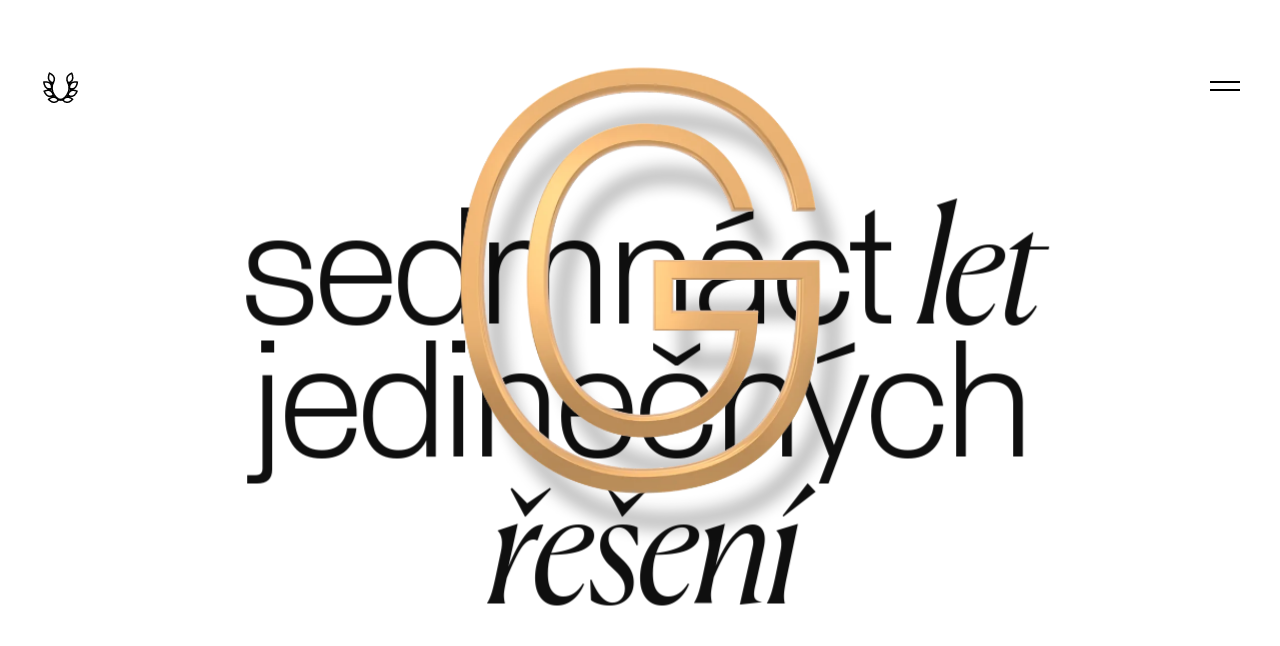

--- FILE ---
content_type: text/html; charset=utf-8
request_url: https://www.giant.cz/
body_size: 19648
content:

<!DOCTYPE html>
<html data-basepath="">
<head>
    <meta charset="utf-8">
    <meta name="viewport" content="width=device-width, initial-scale=1, viewport-fit=cover">
    <meta http-equiv="X-UA-Compatible" content="IE=edge">

    <title>Giant interactive s.r.o. | Digitální agentura roku</title>

    <meta property="og:title" content="Giant interactive s.r.o. | Digitální agentura roku">
    <meta property="og:type" content="website">
    <meta property="og:url" content="https://www.giant.cz/">
    <meta property="og:description" content="17 let jedinečných řešení ověnčenými vítězstvími v oblasti e-commerce a webových a mobilních aplikací.">
    <meta property="og:image" content="https://www.giant.cz/assets/frontend/img/og.1705921332.png">

    <link rel="apple-touch-icon" sizes="180x180" href="/assets/frontend/img/favicons/apple-touch-icon.1668159541.png">
    <link rel="icon" type="image/png" sizes="32x32" href="/assets/frontend/img/favicons/favicon-32x32.1655636573.png">
    <link rel="icon" type="image/png" sizes="16x16" href="/assets/frontend/img/favicons/favicon-16x16.1655636573.png">
    <link rel="manifest" href="/assets/frontend/img/favicons/site.1655636573.webmanifest">
    <link rel="mask-icon" href="/assets/frontend/img/favicons/safari-pinned-tab.1655636573.svg" color="#000000">
    <link rel="shortcut icon" href="/assets/frontend/img/favicons/favicon.1655636573.ico">
    <meta name="msapplication-TileColor" content="#010101">
    <meta name="msapplication-config" content="//assets/frontend/img/favicons/browserconfig.1655636573.xml">
    <meta name="theme-color" content="#ffffff">

    <link rel="preload" href="/assets/frontend/css/main.min.1749053115.css" as="style">



    <link rel="preload" href="/assets/frontend/fonts/canela/subset-Canela-LightItalic.woff2" as="font" type="font/woff2" crossorigin>
    <link rel="preload" href="/assets/frontend/fonts/staff/subset-Staff-Light.woff2" as="font" type="font/woff2" crossorigin>
    <link rel="preload" href="/assets/frontend/fonts/icons/248529714f7ba8643d0c2f440b514628.woff2" as="font" type="font/woff2" crossorigin>
    <link rel="preload" href="/assets/frontend/img/components/letter/g.1668159541.png" as="image">

    <link rel="stylesheet" href="/assets/frontend/css/main.min.1749053115.css">
    <link rel="shortcut icon" href="/favicon.ico">
    

    <script>
        document.documentElement.classList.add('js')
        var FORCE_NATIVE_SCROLL = false
    </script>

    <script>
        window.dataLayer = window.dataLayer || []
        function gtag() {
            dataLayer.push(arguments)
        }

        ;(function () {
            var consent = {
                ad_storage: 'denied',
                analytics_storage: 'denied',
                functionality_storage: 'denied',
                personalization_storage: 'denied',
                security_storage: 'granted',
            }
            var values = document.cookie.match(/(?:^| )gCookieConsent=([^;]*)/)
            if (values && values[1]) {
                var settings = JSON.parse(decodeURIComponent(values[1]))
                consent.ad_storage = settings.ads ? 'granted' : 'denied'
                consent.analytics_storage = settings.stats ? 'granted' : 'denied'
                consent.functionality_storage = settings.prefs ? 'granted' : 'denied'
                consent.personalization_storage = settings.prefs ? 'granted' : 'denied'
            } else {
                consent.wait_for_update = 5000
            }
            gtag('consent', 'default', consent)
            gtag('set', 'ads_data_redaction', true)
            gtag({
                event: 'default_consent',
            })
        })()

        var GC_DEFAULT_STATE = true

        ;(function (w, d, s, l) {
            w[l] = w[l] || []
            w[l].push()
            var f = d.getElementsByTagName(s)[0],
                j = d.createElement(s)
            j.async = true
            j.src = 'https://cookies.giant.cz/assets/consent/js/loader.min.js'
            f.parentNode.insertBefore(j, f)
        })(window, document, 'script', 'dataLayer')
    </script>

    <!-- Google tag (gtag.js) -->
    <script async src="https://www.googletagmanager.com/gtag/js?id=G-KQW2ZF26KQ"></script>
    <script>
        window.dataLayer = window.dataLayer || [];
        function gtag(){dataLayer.push(arguments);}
        gtag('js', new Date());

        gtag('config', 'G-KQW2ZF26KQ');
    </script>

</head>
<body data-component="Page">

<header class="Header" data-component="Header">
    <div class="Container Container--wide">
        <div class="Header-content">
            <div class="Header-cell Header-cell--logo">
                <a class="Logo" href="/#top">
                    <svg width="41" height="33" viewBox="0 0 41 33" fill="none" xmlns="http://www.w3.org/2000/svg"><path d="M14.611 26.23h0c1.321.305 2.924 1.37 3.707 2.863-.96 1.334-2.684 2.156-4.01 2.256-1.524.113-2.982-.645-4.14-1.548a12.217 12.217 0 01-1.567-1.465c.386-.324.978-.781 1.725-1.207 1.255-.716 2.79-1.244 4.285-.898zm-3.962-6.293h0c1.16.73 2.366 2.36 2.608 4.195-1.365 1.106-3.3 1.407-4.59 1.094-1.47-.36-2.609-1.588-3.421-2.889a13.017 13.017 0 01-1.051-2.093 11.746 11.746 0 012.107-.727c1.43-.34 3.05-.396 4.347.42zm-.389-7.455h0c.935 1.025 1.677 2.97 1.408 4.876-1.637.76-3.612.56-4.783-.082-1.333-.733-2.111-2.245-2.553-3.752a13.476 13.476 0 01-.464-2.387 11.776 11.776 0 012.275-.187c1.486.029 3.076.39 4.116 1.532zm4-5.554h0c.272 1.391-.092 3.437-1.277 4.896-1.765-.262-3.34-1.513-4.01-2.712-.765-1.37-.649-3.092-.256-4.609.253-.975.583-1.755.812-2.25.485.207 1.226.558 2.006 1.085 1.247.843 2.423 2.032 2.726 3.59z" stroke="currentColor" stroke-width="1.502"></path><path d="M19.272 28.902S7.9 21.612 13.841 10.56" stroke="currentColor" stroke-width="1.365"></path><path fill-rule="evenodd" clip-rule="evenodd" d="M10 11.043l1.564 3.675 1.318-2.002.346-1.069L10 11.043zm-1.25 7.056l2.952-.795-.121 2.93-2.96-.956.129-1.18zm3.017 7.144l2.073-1.285 1.44 1.522-1.915.697-1.598-.934z" fill="currentColor"></path><path d="M26.584 26.23h0c-1.321.305-2.924 1.37-3.706 2.863.96 1.334 2.683 2.156 4.01 2.256 1.524.113 2.981-.645 4.139-1.548a12.218 12.218 0 001.567-1.465 11.789 11.789 0 00-1.724-1.207c-1.256-.716-2.79-1.244-4.286-.898zm3.963-6.293h0c-1.16.73-2.367 2.36-2.609 4.195 1.366 1.106 3.3 1.407 4.59 1.094 1.471-.36 2.609-1.588 3.422-2.889.522-.836.853-1.596 1.05-2.093a11.747 11.747 0 00-2.106-.727c-1.431-.34-3.051-.396-4.347.42zm.389-7.455h0c-.936 1.025-1.678 2.97-1.408 4.876 1.637.76 3.611.56 4.782-.082 1.334-.733 2.112-2.245 2.554-3.752.289-.985.406-1.842.463-2.387a11.775 11.775 0 00-2.275-.187c-1.486.029-3.075.39-4.116 1.532zm-4.001-5.554h0c-.271 1.391.093 3.437 1.277 4.896 1.765-.262 3.34-1.513 4.01-2.712.766-1.37.65-3.092.256-4.609a13.32 13.32 0 00-.812-2.25c-.485.207-1.226.558-2.006 1.085-1.246.843-2.422 2.032-2.725 3.59z" stroke="currentColor" stroke-width="1.502"></path><path d="M21.922 28.902s11.373-7.29 5.432-18.342" stroke="currentColor" stroke-width="1.365"></path><path fill-rule="evenodd" clip-rule="evenodd" d="M31.195 11.043l-1.564 3.675-1.318-2.002-.345-1.069 3.227-.604zm1.251 7.056l-2.952-.795.12 2.93 2.961-.956-.13-1.18zm-3.017 7.144l-2.073-1.285-1.441 1.522 1.915.697 1.599-.934z" fill="currentColor"></path><path d="M16.746 26.336s3.85 3.418 7.7 0m-7.481 1.961s3.674 2.838 7.266 0" stroke="currentColor" stroke-width=".65"></path><path fill-rule="evenodd" clip-rule="evenodd" d="M18.692 27.705l-.323 1.559 1.102.327 1.306.11h.65l.515-.2.472-.13v-1.62l-.7.115-.937.123-.579.04-.89-.163-.616-.16z" fill="currentColor"></path></svg>
                </a>
            </div>
            <div class="Header-cell Header-cell--hamburger">
                <a href="#nav" class="Hamburger" data-component="NavOpener">
                    <span class="Hamburger-content">Přejít na navigaci</span>
                </a>
            </div>
        </div>
    </div>
</header>
<nav class="FloatingNavigation" data-component="FloatingNavigation">
    <div class="FloatingNavigation-layout" data-ref="layout">
        <div class="FloatingNavigation-wrapper" data-ref="list">
            <nav class="FloatingNavigation-list">
                <a href="#hero" class="FloatingNavigation-item" data-ref="link" data-force-scroll draggable="false"><svg width="22px" height="19px" viewBox="0 0 22 19">
    <g id="Page-1" stroke="none" stroke-width="1" fill="none" fill-rule="evenodd">
        <g id="Menu" transform="translate(-736.000000, -919.000000)" fill="#0F0F0F" fill-rule="nonzero">
            <g transform="translate(710.000000, 896.000000)" id="Combined-Shape">
                <path d="M44.2550195,23.1067558 L44.3046111,23.1794486 L44.4595039,23.4886179 C45.2871869,25.1954683 45.6208445,26.895448 44.8597557,28.2514441 L44.7889648,28.3650172 L44.874316,28.346675 C45.567921,28.2122441 46.3174506,28.234679 47.074133,28.3596275 L47.358129,28.4111824 L47.5875093,28.4599532 L47.7584133,28.4997979 C47.9076124,28.5386441 48.0068091,28.677753 47.9996349,28.855739 L47.9764706,29.1921509 C47.825369,31.0109024 47.2972777,32.5742152 46.0954968,33.348616 L45.9853712,33.4133186 C46.3338247,33.5061894 46.6697484,33.6262531 46.9952032,33.7665899 L47.4303761,33.9689491 L47.6720895,34.0940875 C47.7877384,34.1575486 47.851615,34.2792251 47.8378333,34.4180554 L47.8155203,34.5161975 L47.6878461,34.87638 C47.0399501,36.6046212 46.0725707,37.9570596 44.6355219,38.3006863 C44.5002732,38.3329026 44.3574104,38.3553612 44.209169,38.3679927 L44.1222568,38.3720955 L44.2895886,38.4949257 L44.555958,38.7082809 L44.9590403,39.0680545 L45.0397167,39.1453451 C45.1577683,39.2615173 45.1763165,39.4371269 45.068981,39.5787556 L44.846373,39.8505681 C43.7124692,41.191946 42.3826992,42.1113347 40.9074273,41.9891017 C39.9242971,41.9068438 38.825484,41.3054889 38.1554949,40.4304098 L38.1186485,40.3787516 L38.0488516,40.4052251 C37.4342647,40.6112559 36.8136152,40.633076 36.192879,40.4710301 L35.9601105,40.4016449 L35.8865792,40.3732928 L35.8509635,40.4260661 C35.2292731,41.2403639 34.2349249,41.8190395 33.3071197,41.963562 L33.0943919,41.9891161 C31.6969288,42.1049022 30.4299003,41.2858384 29.3358626,40.0582768 L29.0790775,39.7587894 L28.9247917,39.5685178 C28.8293384,39.4419836 28.8403247,39.2667102 28.9562637,39.1506979 L29.1494482,38.9683822 C29.3167472,38.8145912 29.4934824,38.6640071 29.6800579,38.5193658 L29.8786555,38.3720955 L29.7926089,38.367929 L29.5746476,38.3416517 L29.3662886,38.3006432 C28.0012639,37.9742388 27.0599528,36.7373429 26.4135134,35.1320993 L26.2407699,34.6739127 L26.1738424,34.4811781 C26.1276642,34.3326934 26.1888495,34.1721156 26.3318569,34.0928561 L26.6857134,33.9130037 C27.1087225,33.7096527 27.5532024,33.536775 28.0108219,33.4141786 L27.899032,33.3437668 C26.7760768,32.6150255 26.2418978,31.1900087 26.0561279,29.50815 L26.0141149,29.0414764 L26.0001804,28.8327095 C25.9951821,28.677753 26.0943788,28.5386441 26.2591516,28.4963583 L26.64471,28.4110131 C27.4962482,28.2427455 28.3472923,28.1953459 29.1278885,28.3461404 L29.2108687,28.3639255 L29.1421452,28.2512834 C28.4191966,26.9632397 28.6841752,25.3646059 29.4223802,23.7440075 L29.5427964,23.487983 L29.7025097,23.1695095 C29.7782869,23.0314444 29.9382562,22.9663333 30.0918716,23.0190422 L30.3254828,23.1067259 C32.0404565,23.77258 33.4165896,24.8134913 33.7082679,26.4077658 C33.8375086,27.1121005 33.7345949,27.9720044 33.417847,28.7549788 L33.3891212,28.8180979 L33.4612101,28.8555247 L33.3508355,29.0530146 C31.4300512,32.4898132 31.8255926,35.3475526 34.5689783,37.79247 L34.7965606,37.9898051 C36.2133637,39.2474077 37.5725618,39.3082656 38.9772166,38.1737939 L39.2041986,37.9805827 C42.0748423,35.5672948 42.5978623,32.7370051 40.8018589,29.3304848 L40.5407811,28.8555247 L40.6117911,28.8180979 L40.5841442,28.7549789 C40.3025903,28.0590026 40.1899905,27.3022497 40.2592011,26.6480695 L40.2937025,26.4078791 C40.5691292,24.9024335 41.8168313,23.8866498 43.4089587,23.2151259 L43.7918624,23.0629132 L43.9151846,23.0172352 C44.0389766,22.9748169 44.1706984,23.0129633 44.2550195,23.1067558 Z M31.0960766,39.2003075 L30.8428188,39.3589205 L30.6640332,39.4813244 L30.854004,39.6577135 C31.6176708,40.3348623 32.3525594,40.6628811 32.9954967,40.6096112 C33.5243831,40.5653595 34.1360008,40.2640303 34.5766664,39.8359499 L34.6038675,39.8055773 L34.5748649,39.7658804 C34.2384002,39.3286645 33.7580021,38.9721806 33.2840027,38.8038325 L33.0840792,38.7440774 C32.5146015,38.6060772 31.8371658,38.7633012 31.0960766,39.2003075 Z M40.9179119,38.7440774 L40.8963827,38.7494194 C40.3664614,38.88429 39.8056614,39.2740094 39.4276603,39.7650601 L39.3970449,39.806669 L39.4398201,39.8499321 C39.8307648,40.2241118 40.3515745,40.4987689 40.8294634,40.5858893 L41.0063224,40.6095968 C41.6494317,40.6628811 42.3843204,40.3348623 43.1479872,39.6577135 L43.3368791,39.4813244 L43.1591724,39.3589205 C42.3194985,38.8027607 41.5518238,38.5904631 40.9179119,38.7440774 Z M28.1101038,34.8079582 L27.8632677,34.8906968 L27.7922263,34.9177648 L27.8476458,35.0375243 L27.9899659,35.3143478 C28.4950808,36.24497 29.0827704,36.8116988 29.6928581,36.9575832 C30.2145855,37.081859 30.9077864,36.9570955 31.4713216,36.6400649 L31.5465043,36.5925256 L31.5289518,36.5220123 C31.356724,35.9142135 30.9940336,35.343124 30.5701395,34.99921 L30.4069846,34.880224 C29.8678588,34.5296771 29.0810786,34.5055624 28.1101038,34.8079582 Z M43.5950066,34.880224 L43.5763822,34.8924892 C43.0910107,35.2165995 42.664413,35.8466741 42.4732493,36.5209959 L42.4554869,36.5936174 L42.5300432,36.6396394 C43.0315185,36.921823 43.6349394,37.0517583 44.1291535,36.9898935 L44.3089523,36.9576263 C44.9192207,36.8116988 45.5069103,36.24497 46.0120252,35.3143478 L46.1543049,35.0376177 L46.2086861,34.9177648 L46.1388225,34.8907372 L45.8918874,34.8079582 C44.9209126,34.5055624 44.1341324,34.5296771 43.5950066,34.880224 Z M28.0456377,29.6278099 L27.8136379,29.6342191 L27.5261261,29.6548235 L27.437296,29.6642124 L27.4636411,29.8306331 L27.5342753,30.1734311 C27.7786587,31.2294631 28.2002185,31.9460689 28.7522058,32.2478088 C29.2315761,32.5093012 29.9503258,32.5624788 30.5901764,32.3854103 L30.6812943,32.3554025 L30.6849289,32.2663037 C30.6853155,31.6025614 30.4832018,30.9237305 30.1564277,30.4622592 L30.0429927,30.3168047 L30.0271615,30.2986625 C29.6635418,29.8870642 29.0651085,29.6612318 28.2679458,29.6311524 L28.0456377,29.6278099 Z M44.0797934,30.1910217 L43.9599169,30.3157457 C43.566287,30.7725966 43.3166402,31.5288035 43.3169947,32.2653746 L43.3196181,32.3564942 L43.3916739,32.3796852 C43.9725748,32.5451479 44.6207,32.5199129 45.097396,32.3207183 L45.2496181,32.2479001 C45.8017727,31.9460689 46.2233325,31.2294631 46.4677159,30.1734311 L46.5383426,29.8306881 L46.5636164,29.6653042 L46.4759259,29.6548321 L46.1883532,29.6342191 C45.2411876,29.5890186 44.5227187,29.7789415 44.0797934,30.1910217 Z M43.496,24.651 L43.5040955,24.6737744 L43.4313287,24.7117381 L43.1982592,24.8432478 C42.3626615,25.3385702 41.8413337,25.9102712 41.6698823,26.5210486 L41.6300097,26.6989 C41.5278836,27.2968789 41.6864111,28.0581586 42.039085,28.6741356 L42.091926,28.7580511 L42.1603224,28.7387658 C42.7334088,28.5500715 43.2671938,28.1650142 43.5722621,27.7270726 L43.6652208,27.5793302 C43.9906928,26.9994514 43.9876769,26.1469125 43.6580786,25.1041179 L43.5552808,24.8024069 L43.496,24.651 Z M30.495738,24.6737744 L30.4467394,24.8023369 L30.3439126,25.1041179 C30.0143143,26.1469125 30.0112983,26.9994514 30.3366801,27.5791695 C30.6166555,28.0770071 31.2049053,28.5291042 31.8409052,28.7385788 L31.9089863,28.7580511 L31.9622943,28.675029 C32.2763281,28.1267116 32.4364936,27.4643774 32.3966294,26.9048258 L32.3678833,26.6757648 C32.245363,26.0060851 31.7089628,25.3798471 30.803732,24.8432478 L30.5707539,24.7117823 L30.495738,24.6737744 Z"></path>
            </g>
        </g>
    </g>
</svg></a>
                <a href="#references" class="FloatingNavigation-item" data-ref="link" data-force-scroll draggable="false">Reference</a>
                <a href="#oceneni" class="FloatingNavigation-item" data-ref="link" data-force-scroll draggable="false">Ocenění</a>
                <a href="#solutions" class="FloatingNavigation-item" data-ref="link" data-force-scroll draggable="false">Řešení</a>
                <a href="#klienti" class="FloatingNavigation-item" data-ref="link" data-force-scroll draggable="false">Klienti</a>
                <a href="#kontakt" class="FloatingNavigation-item" data-ref="link" data-force-scroll draggable="false">Kontakt</a>
                <span class="FloatingNavigation-hover" data-ref="hover"></span>
            </nav>
        </div>
        <div class="FloatingNavigation-notify" data-ref="notify">
            <span class="FloatingNavigation-notifyText" data-ref="notifyText"></span>
        </div>
    </div>
</nav>

    <div class="scroll-Container">
        <div class="scroll-Container-inner">
            <div class="scroll-Container-content" id="top">

<div class="Section homepage-HeroSection" data-component="HeroSection" id="hero">
    <div class="homepage-HeroSection-layout">
        <div class="Container Container--wide">
            <div class="homepage-HeroSection-letter" data-component="HeroLetter" data-ref="g">
                <div class="Letter Letter--g" data-ref="letter">
                    <div class="Letter-shadow" aria-hidden="true" data-ref="shadow"></div>
                    <div class="Letter-content" aria-hidden="true" data-ref="fill"></div>
                    <div class="Letter-outline" aria-hidden="true" data-ref="outline">
                        <svg viewBox="0 0 663 785" xmlns="http://www.w3.org/2000/svg" x="0px" y="0px" width="663px" height="785px">
                            <mask id="letter-g-mask">
                                <rect x="0" y="0" width="663" height="785" fill="black"></rect>
                                <path
                                    d="m 636,310 c 0,0 -1.25,-36.75 -2.5411,-52.7705 C 632.1678,241.2089 621.8065,201.789 608.6475,176.7462 552.1271,69.1952 462.5,23.5 335.2863,23.6997 126.9987,24.0266 23.6573,178.4907 21.7223,392.5027 20,583 114,760.5 333.3328,762.3057 474.4976,763.4679 581.884,705.1619 622.7878,569.5578 638.4953,517.4906 642.1035,423.9636 641.9325,371.3787 H 366.7774"
                                    stroke="#ffffff"
                                    stroke-width="50"
                                    stroke-linecap="square"
                                    data-ref="path"
                                    fill="none"></path>
                                <path
                                    d="M 367.3957 319.3309 L 368 469 L 532.5 463.5 C 528 516.5 512 558.5 484.5 598 C 458.7282 635.0177 402.8501 660.4857 336.4617 660.4902 C 192 660.5 142 514.5 142.0958 392.5027 C 142.1955 265.4922 190.5069 128.2778 336.4617 124.5045 C 414 122.5 475.6831 157.4831 507.2023 227.6834 C 512.0572 238.4962 518.115 251.0084 521 262.5"
                                    stroke="#ffffff"
                                    stroke-width="50"
                                    stroke-linecap="square"
                                    data-ref="path"
                                    fill="none"></path>
                            </mask>
                            <image x="0" y="0" width="663" height="785" xlink:href="/assets/frontend/img/components/letter/g.1668159541.png" mask="url(#letter-g-mask)"></image>
                        </svg>
                    </div>
                </div>
            </div>
            <h1 class="homepage-HeroSection-title" data-component="TextReveal" data-options='{"auto": false, "rotation": true, "media": ""}' data-ref="text">
                <span data-ref="item">sedmnáct</span> <span class="u-fontCanela" data-ref="item">let</span><br>
                <span data-ref="item">jedinečných</span><br>
                <span class="u-fontCanela" data-ref="item">řešení</span>
            </h1>
        </div>
    </div>
</div>

<section class="Section Section--bare homepage-ShowreelSection" data-component="Showreel">
    <div class="Container Container--wide is-pure">
        <div class="homepage-ShowreelSection-body" data-ref="body">
            <div class="homepage-ShowreelSection-video" data-ref="container">
                <div class="homepage-ShowreelSection-content">
                    <span class="homepage-ShowreelSection-play"></span>
                    <h2 class="homepage-ShowreelSection-title Alfa" data-component="TextReveal" data-options='{"rotation": true}'><span data-ref="item">Show</span><span class="u-fontCanela" data-ref="item">reel</span></h2>
                </div>
                <div class="homepage-ShowreelSection-poster">
                </div>
                <div class="Video" data-component="Video" data-ref="video" data-options='{"autostop": false, "cursor": true, "clickable": false}'>
                    <video
                        data-mobile-src="/files/videos/showreel.720p.1671181926.mp4"
                        data-desktop-src="/files/videos/showreel.1080p.1671181926.mp4"
                        poster="/assets/frontend/img/pages/homepage/showreel/showreel.1655636573.jpg"
                        type="video/mp4"
                        loop
                        playsinline
                        muted
                        autoplay
                        data-ref="video">
                    </video>
                </div>
            </div>
        </div>
    </div>
</section>

<section class="Section homepage-ReferenceSection" data-component="ReferenceSection" id="references">
    <div class="Container Container--medium">
        <p class="homepage-ReferenceSection-intro" data-component="TextReveal">Po více než dekádě zkušeností jsme se stali leadery na trhu digitálních řešení pro klienty, kteří mají stejně jako my ambici posunout se o třídu výš.</p>
        <h2 class="homepage-ReferenceSection-title" data-component="TextReveal" data-options='{"rotation": true}'  id="reference">
            <span class="homepage-ReferenceSection-titleRow" data-ref="item">Posouváme</span>
            <span class="homepage-ReferenceSection-titleRow" data-ref="item">o třídu výš</span>
            <span class="homepage-ReferenceSection-titleRow u-fontCanela" data-ref="item">vaše projekty</span>
        </h2>

        <div class="reference-CardList" data-component="ReferenceCardList" data-ref="ReferenceSection:list">
            <div class="Letter Letter--i">
                <div class="Letter-shadow" data-component="Parallax" data-ratio="0.95"></div>
                <div class="Letter-content" data-component="Parallax" data-ratio="0.9" aria-hidden="true"></div>
            </div>
            <article class="reference-Card reference-Card--rsts" data-ref="card">
                <div class="reference-Card-content">
                    <span class="reference-Card-label">Digitální fullservis</span>
                    <h3 class="reference-Card-title" data-component="TextReveal">Raiffeisen stavební spořitelna</h3>
                    <p data-component="TextReveal">10 let kompletně zastřešujeme veškeré digitální aktivity společnosti. Od prezentace společnosti po&nbsp;interní aplikace.</p>
                </div>
                <div class="reference-Card-visual">
                    <div class="reference-Card-canvas reference-Card-canvas--iponeIpad" data-ref="visual" data-component="ReferenceVisual">
                        <div class="Device Device--ipad Device--gold" data-ref="item" data-spread='{"translateY": 15}'>
                            <div class="Device-content">
                                <img
                                    src="assets/frontend/img/pages/homepage/references/rsts/desktop.jpg"
                                    srcset="assets/frontend/img/pages/homepage/references/rsts/desktop@2x.jpg 2x"
                                    loading="lazy"
                                    alt="">
                            </div>
                        </div>
                        <div class="Device Device--iphone Device--gold" data-ref="item" data-spread='{"translateY": -10}'>
                            <div class="Device-content">
                                <img
                                    src="assets/frontend/img/pages/homepage/references/rsts/mobile.png"
                                    srcset="assets/frontend/img/pages/homepage/references/rsts/mobile@2x.png 2x"
                                    loading="lazy"
                                    alt="">
                            </div>
                        </div>
                    </div>
                </div>
            </article>

            <article class="reference-Card reference-Card--cpiHotels" data-ref="card">
                <div class="reference-Card-content">
                    <span class="reference-Card-label">Globální řešení</span>
                    <h3 class="reference-Card-title" data-component="TextReveal">CPI Hotels</h3>
                    <p data-component="TextReveal">Spolu s&nbsp;prezentací sítě hotelů v&nbsp;5&nbsp;zemích Evropy jsme vytvořili 12&nbsp;samostatných prezentací hotelů v&nbsp;5&nbsp;zemích Evropy, celkem 48&nbsp;jazykových mutací.</p>
                </div>
                <div class="reference-Card-visual">
                    <div class="reference-Card-canvas reference-Card-canvas--tablet" data-ref="visual" data-component="ReferenceVisual">
                        <div class="Device Device--ipad Device--gold" data-ref="item" data-spread='{"translateX": 15}'>
                            <div class="Device-content" data-component="Video" data-options='{"autoplay": true, "autostop": true}'>
                                <video
                                    src="/files/videos/buddha.720p.1671180299.mp4"
                                    muted
                                    loop
                                    playsinline
                                    poster="/assets/frontend/img/pages/homepage/references/cpi-hotels/poster.1671182573.jpg"
                                    data-ref="video"
                                    data-desktop-src="/files/videos/buddha.1080p.1671180299.mp4"
                                    type="video/mp4">
                            </div>
                        </div>
                    </div>
                </div>
                <div class="Letter Letter--a" aria-hidden="true" >
                    <div class="Letter-shadow" data-component="Parallax" data-media="mediumUp" data-ratio="1.7"></div>
                    <div class="Letter-content" data-component="Parallax" data-media="mediumUp" data-ratio="1.5"></div>
                </div>
            </article>

            <article class="reference-Card reference-Card--a3sport" data-ref="card">
                <div class="reference-Card-content">
                    <span class="reference-Card-label">E-commerce řešení</span>
                    <h3 class="reference-Card-title" data-component="TextReveal">A3 Sport</h3>
                    <p data-component="TextReveal">E-commerce řešení pro 100&nbsp;miliónů zákazníků na&nbsp;3&nbsp;evropských trzích.</p>
                </div>
                <div class="reference-Card-visual">
                    <div class="reference-Card-canvas reference-Card-canvas--iphoneIpadTall" data-ref="visual" data-component="ReferenceVisual">
                        <div class="Device Device--iphone Device--silver" data-ref="item" data-spread='{"translateY": 5}'>
                            <div class="Device-content">
                                <img
                                    src="assets/frontend/img/pages/homepage/references/a3sport/mobile.jpg"
                                    srcset="assets/frontend/img/pages/homepage/references/a3sport/mobile@2x.jpg 2x"
                                    loading="lazy"
                                    alt="">
                            </div>
                        </div>
                        <div class="Device Device--ipadTall  Device--silver" data-ref="item" data-spread='{"translateY": -20}'>
                            <div class="Device-content">
                                <img
                                    src="assets/frontend/img/pages/homepage/references/a3sport/tablet.jpg"
                                    srcset="assets/frontend/img/pages/homepage/references/a3sport/tablet@2x.jpg 2x"
                                    loading="lazy"
                                    alt="">
                            </div>
                        </div>
                    </div>
                </div>
                <div class="Letter Letter--n" aria-hidden="true" >
                    <div class="Letter-shadow" data-component="Parallax" data-media="mediumUp" data-ratio="1.4"></div>
                    <div class="Letter-content" data-component="Parallax" data-media="mediumUp" data-ratio="1.2"></div>
                </div>
            </article>

            <article class="reference-Card reference-Card--cebia" data-ref="card">
                <div class="reference-Card-content">
                    <span class="reference-Card-label">Firemní prezentace</span>
                    <h3 class="reference-Card-title" data-component="TextReveal">Cebia</h3>
                    <p data-component="TextReveal">Pomohli jsme klientovi redefinovat jeho online image jak v&nbsp;rámci firemní prezentace, tak jeho digitálních produktů.</p>
                </div>
                <div class="reference-Card-visual">
                    <div class="reference-Card-canvas reference-Card-canvas--iphones" data-ref="visual" data-component="ReferenceVisual">
                        <div class="Device Device--iphone Device--top Device--black" data-ref="item" data-spread='{"translateY": 10}'>
                            <div class="Device-content">
                                <img
                                    src="assets/frontend/img/pages/homepage/references/cebia/mobile-top.jpg"
                                    srcset="assets/frontend/img/pages/homepage/references/cebia/mobile-top@2x.jpg 2x"
                                    loading="lazy"
                                    alt="">
                            </div>
                        </div>
                        <div class="Device Device--iphone Device--right Device--black" data-ref="item" data-spread='{"translateY": -5}'>
                            <div class="Device-content">
                                <img
                                    src="assets/frontend/img/pages/homepage/references/cebia/mobile-right.jpg"
                                    srcset="assets/frontend/img/pages/homepage/references/cebia/mobile-right@2x.jpg 2x"
                                    loading="lazy"
                                    alt="">
                            </div>
                        </div>
                        <div class="Device Device--iphone Device--bottom Device--black" data-ref="item" data-spread='{"translateY": 10}'>
                            <div class="Device-content">
                                <img
                                    src="assets/frontend/img/pages/homepage/references/cebia/mobile-bottom.jpg"
                                    srcset="assets/frontend/img/pages/homepage/references/cebia/mobile-bottom@2x.jpg 2x"
                                    loading="lazy"
                                    alt="">
                            </div>
                        </div>
                        <div class="Device Device--iphone Device--left Device--black" data-ref="item" data-spread='{"translateY": -15}'>
                            <div class="Device-content">
                                <img
                                    src="assets/frontend/img/pages/homepage/references/cebia/mobile-left.jpg"
                                    srcset="assets/frontend/img/pages/homepage/references/cebia/mobile-left@2x.jpg 2x"
                                    loading="lazy"
                                    alt="">
                            </div>
                        </div>
                    </div>
                </div>
                <div class="Letter Letter--t" aria-hidden="true" >
                    <div class="Letter-shadow" data-component="Parallax" data-media="mediumUp" data-ratio="1.4"></div>
                    <div class="Letter-content" data-component="Parallax" data-media="mediumUp" data-ratio="1.2"></div>
                </div>
            </article>

            <article class="reference-Card reference-Card--ketodiet" data-ref="card">
                <div class="reference-Card-content">
                    <span class="reference-Card-label">E-commerce řešení</span>
                    <h3 class="reference-Card-title" data-component="TextReveal">KetoDiet</h3>
                    <p data-component="TextReveal">Realizace e-commerce platformy postavené na technologii React JS pro předního hráče v&nbsp;CEE regionu.</p>
                </div>
                <div class="reference-Card-visual">
                    <div class="reference-Card-canvas reference-Card-canvas--iponeIpad" data-ref="visual" data-component="ReferenceVisual">
                        <div class="Device Device--ipad Device--gold" data-ref="item" data-spread='{"translateY": 15}'>
                            <div class="Device-content">
                                <img
                                    src="assets/frontend/img/pages/homepage/references/ketodiet/desktop.jpg"
                                    srcset="assets/frontend/img/pages/homepage/references/ketodiet/desktop@2x.jpg 2x"
                                    loading="lazy"
                                    alt="">
                            </div>
                        </div>
                        <div class="Device Device--iphone Device--gold" data-ref="item" data-spread='{"translateY": -10}'>
                            <div class="Device-content">
                                <img
                                    src="assets/frontend/img/pages/homepage/references/ketodiet/mobile.png"
                                    srcset="assets/frontend/img/pages/homepage/references/ketodiet/mobile@2x.png 2x"
                                    loading="lazy"
                                    alt="">
                            </div>
                        </div>
                    </div>
                </div>
            </article>

            <article class="reference-Card reference-Card--kama" data-ref="card">
                <div class="reference-Card-content">
                    <span class="reference-Card-label">E-commerce řešení</span>
                    <h3 class="reference-Card-title" data-component="TextReveal">Kama</h3>
                    <p data-component="TextReveal">E-shop českého výrobce sportovního oblečení působícího na více jak 20 trzích světa.</p>
                </div>
                <div class="reference-Card-visual">
                    <div class="reference-Card-canvas reference-Card-canvas--tablet" data-ref="visual" data-component="ReferenceVisual">
                        <div class="Device Device--ipad Device--blue" data-ref="item" data-spread='{"translateX": 8}'>
                            <div class="Device-content">
                                <img
                                    src="assets/frontend/img/pages/homepage/references/kama/desktop.jpg"
                                    srcset="assets/frontend/img/pages/homepage/references/kama/desktop@2x.jpg 2x"
                                    loading="lazy"
                                    alt="">
                            </div>
                        </div>
                    </div>
                </div>
            </article>

            <article class="reference-Card reference-Card--zetor" data-ref="card">
                <div class="reference-Card-content">
                    <span class="reference-Card-label">Korporátní řešení</span>
                    <h3 class="reference-Card-title" data-component="TextReveal">Zetor</h3>
                    <p data-component="TextReveal">75 let na trhu, přes 1&nbsp;milion prodaných traktorů, 136 trhů, XX jazykových mutací, 5&nbsp;let spolupráce, 1&nbsp;řešení od Giantu.</p>
                </div>
                <div class="reference-Card-visual">
                    <div class="reference-Card-canvas reference-Card-canvas--iponeIpad" data-ref="visual" data-component="ReferenceVisual">
                        <div class="Device Device--iphone  Device--black" data-ref="item" data-spread='{"translateY": -20}'>
                            <div class="Device-content">
                                <img
                                    src="assets/frontend/img/pages/homepage/references/zetor/mobile.jpg"
                                    srcset="assets/frontend/img/pages/homepage/references/zetor/mobile@2x.jpg 2x"
                                    loading="lazy"
                                    alt="">
                            </div>
                        </div>
                        <div class="Device Device--ipad  Device--gray" data-ref="item" data-spread='{"translateY": 10}'>
                            <div class="Device-content">
                                <img
                                    src="assets/frontend/img/pages/homepage/references/zetor/desktop.jpg"
                                    srcset="assets/frontend/img/pages/homepage/references/zetor/desktop@2x.jpg 2x"
                                    loading="lazy"
                                    alt="">
                            </div>
                        </div>
                    </div>
                </div>
            </article>

            <article class="reference-Card reference-Card--aeropartner" data-ref="card">
                <div class="reference-Card-content">
                    <span class="reference-Card-label">Firemní prezentace</span>
                    <h3 class="reference-Card-title" data-component="TextReveal">Aeropartner</h3>
                    <p data-component="TextReveal">Prezentace privátní letecké společnosti působící po celé Evropě.</p>
                </div>
                <div class="reference-Card-visual">
                    <div class="reference-Card-canvas reference-Card-canvas--tablet" data-ref="visual" data-component="ReferenceVisual">
                        <div class="Device Device--ipad Device--blue" data-ref="item" data-spread='{"translateY": 10}'>
                            <div class="Device-content" data-component="Video" data-options='{"autoplay": true, "autostop": true}'>
                                <video
                                    src="/files/videos/aeropartner.740p.1655635140.mp4"
                                    muted
                                    loop
                                    playsinline
                                    poster="/assets/frontend/img/pages/homepage/references/aeropartner/poster.1655636573.jpg"
                                    data-ref="video"
                                    data-desktop-src="/files/videos/aeropartner.1080p.1655635140.mp4"
                                    type="video/mp4">
                            </div>
                        </div>
                    </div>
                </div>
            </article>

            <article class="reference-Card reference-Card--ingredientsStore" data-ref="card">
                <div class="reference-Card-content">
                    <span class="reference-Card-label">E-commerce řešení</span>
                    <h3 class="reference-Card-title" data-component="TextReveal">Ingredients Store</h3>
                    <p data-component="TextReveal">On-line řešení prodejce exkluzivních značek parfémů.</p>
                </div>
                <div class="reference-Card-visual">
                    <div class="reference-Card-canvas reference-Card-canvas--iphones" data-ref="visual" data-component="ReferenceVisual">
                        <div class="Device Device--iphone Device--top Device--black" data-ref="item" data-spread='{"translateY": 10}'>
                            <div class="Device-content">
                                <img
                                    src="assets/frontend/img/pages/homepage/references/ingredients-store/mobile-top.jpg"
                                    srcset="assets/frontend/img/pages/homepage/references/ingredients-store/mobile-top@2x.jpg 2x"
                                    loading="lazy"
                                    alt="">
                            </div>
                        </div>
                        <div class="Device Device--iphone Device--right Device--black" data-ref="item" data-spread='{"translateY": -5}'>
                            <div class="Device-content">
                                <img
                                    src="assets/frontend/img/pages/homepage/references/ingredients-store/mobile-right.jpg"
                                    srcset="assets/frontend/img/pages/homepage/references/ingredients-store/mobile-right@2x.jpg 2x"
                                    loading="lazy"
                                    alt="">
                            </div>
                        </div>
                        <div class="Device Device--iphone Device--bottom Device--black" data-ref="item" data-spread='{"translateY": 10}'>
                            <div class="Device-content">
                                <img
                                    src="assets/frontend/img/pages/homepage/references/ingredients-store/mobile-bottom.jpg"
                                    srcset="assets/frontend/img/pages/homepage/references/ingredients-store/mobile-bottom@2x.jpg 2x"
                                    loading="lazy"
                                    alt="">
                            </div>
                        </div>
                        <div class="Device Device--iphone Device--left Device--black" data-ref="item" data-spread='{"translateY": -15}'>
                            <div class="Device-content">
                                <img
                                    src="assets/frontend/img/pages/homepage/references/ingredients-store/mobile-left.jpg"
                                    srcset="assets/frontend/img/pages/homepage/references/ingredients-store/mobile-left@2x.jpg 2x"
                                    loading="lazy"
                                    alt="">
                            </div>
                        </div>
                    </div>
                </div>
            </article>

            <article class="reference-Card reference-Card--quadrio" data-ref="card">
                <div class="reference-Card-content">
                    <span class="reference-Card-label">Online řešení</span>
                    <h3 class="reference-Card-title" data-component="TextReveal">Quadrio</h3>
                    <p data-component="TextReveal">Jedna&nbsp;13 realizací nákupních center společnosti CPI Property Group.</p>
                </div>
                <div class="reference-Card-visual">
                    <div class="reference-Card-canvas reference-Card-canvas--iphoneIpadTall" data-ref="visual" data-component="ReferenceVisual">
                        <div class="Device Device--iphone Device--gold" data-ref="item" data-spread='{"translateX": -15}'>
                            <div class="Device-content">
                                <img
                                    src="assets/frontend/img/pages/homepage/references/quadrio/mobile.jpg"
                                    srcset="assets/frontend/img/pages/homepage/references/quadrio/mobile@2x.jpg 2x"
                                    loading="lazy"
                                    alt="">
                            </div>
                        </div>
                        <div class="Device Device--ipadTall Device--gold" data-ref="item" data-spread='{"translateX": -17}'>
                            <div class="Device-content">
                                <img
                                    src="assets/frontend/img/pages/homepage/references/quadrio/tablet.jpg"
                                    srcset="assets/frontend/img/pages/homepage/references/quadrio/tablet@2x.jpg 2x"
                                    loading="lazy"
                                    alt="">
                            </div>
                        </div>
                    </div>
                </div>
            </article>

            <article class="reference-Card reference-Card--fade" data-ref="card">
                <div class="reference-Card-content">
                    <span class="reference-Card-label">E-commerce řešení</span>
                    <h3 class="reference-Card-title" data-component="TextReveal">Fade</h3>
                    <p data-component="TextReveal">E-commerce řešení pro prodejce značek Calvin Klein, Guess s&nbsp;více jak 50&nbsp;prodejnami po celé ČR.</p>
                </div>
                <div class="reference-Card-visual">
                    <div class="reference-Card-canvas reference-Card-canvas--ipadTall" data-ref="visual" data-component="ReferenceVisual">
                        <div class="Device Device--ipadTall Device--silver" data-ref="item" data-spread='{"translateX": 20, "rotate": 5}'>
                            <div class="Device-content">
                                <img
                                    src="assets/frontend/img/pages/homepage/references/fade/tablet.jpg"
                                    srcset="assets/frontend/img/pages/homepage/references/fade/tablet@2x.jpg 2x"
                                    loading="lazy"
                                    alt="">
                            </div>
                        </div>
                    </div>
                </div>
            </article>

            <div class="reference-CardList-dots" data-ref="dotList">
                <div class="reference-CardList-dot" data-ref="dot"></div>
            </div>

            <footer class="reference-CardList-controls">
                <button type="button" class="More" data-component="More" data-ref="ReferenceSection:more">
                    <span class="More-button ButtonCircle" data-ref="button">
                        <svg width="60" height="60" viewBox="0 0 60 60" fill="none">
                            <circle cx="30" cy="30" r="29.25" stroke="currentColor" stroke-width="1.5" data-ref="circle"></circle>
                        </svg>
                        <span class="Icon Icon--arrowDown" data-ref="icon"></span>
                    </span>
                    <span class="More-caption" data-component="TextReveal" data-options='{"auto": false}' data-ref="caption">Zobrazit další reference</span>
                </button>
            </footer>
        </div>
    </div>
</section>

<section class="Section Section--dark homepage-Awards" data-component="Awards" id="oceneni">
    <div class="homepage-Awards-titleWrapper" data-ref="titleWrapper">
        <div class="Container" data-ref="title">
            <h2 class="Alfa homepage-Awards-title" data-component="TextReveal" data-options='{"rotation": true}'>
                <span data-ref="item">Realizace ověnčené</span>
                <span class="u-fontCanela" data-ref="item">vítězstvími</span>
            </h2>
        </div>
    </div>


    <div class="homepage-Awards-content" data-ref="content">
        <div class="homepage-AwardVisual" data-ref="visual" data-component="AwardVisual">
            <div class="homepage-AwardVisual-container">
                <div class="homepage-AwardVisual-image" data-id="0" data-ref="image">
                    <div class="homepage-AwardVisual-imageInner" data-ref="imageInner">
                        <img
                            src="/assets/frontend/img/pages/homepage/awards/decathlon.580w.1655636573.jpg"
                            srcset="
                                /assets/frontend/img/pages/homepage/awards/decathlon.580w.1655636573.jpg 580w,
                                /assets/frontend/img/pages/homepage/awards/decathlon.1160w.1655636573.jpg 1160w
                            "
                            alt=""
                            width="580"
                            height="760"
                            data-ref="img"
                           >
                    </div>
                </div>
                <div class="homepage-AwardVisual-image" data-id="1" data-ref="image">
                    <div class="homepage-AwardVisual-imageInner" data-ref="imageInner">
                        <img
                            src="/assets/frontend/img/pages/homepage/awards/rsts-rozvoj-webu.580w.1655636573.jpg"
                            srcset="
                                /assets/frontend/img/pages/homepage/awards/rsts-rozvoj-webu.580w.1655636573.jpg 580w,
                                /assets/frontend/img/pages/homepage/awards/rsts-rozvoj-webu.1160w.1655636573.jpg 1160w
                            "
                            alt=""
                            width="580"
                            height="760"
                            data-ref="img"
                           >
                    </div>
                </div>
                <div class="homepage-AwardVisual-image" data-id="2" data-ref="image">
                    <div class="homepage-AwardVisual-imageInner" data-ref="imageInner">
                        <img
                            src="/assets/frontend/img/pages/homepage/awards/avast.580w.1655636573.jpg"
                            srcset="
                                /assets/frontend/img/pages/homepage/awards/avast.580w.1655636573.jpg 580w,
                                /assets/frontend/img/pages/homepage/awards/avast.1160w.1655636573.jpg 1160w
                            "
                            alt=""
                            width="580"
                            height="760"
                            data-ref="img"
                           >
                    </div>
                </div>
                <div class="homepage-AwardVisual-image" data-id="3" data-ref="image">
                    <div class="homepage-AwardVisual-imageInner" data-ref="imageInner">
                        <img
                            src="/assets/frontend/img/pages/homepage/awards/agentura-roku-2016.580w.1655636573.jpg"
                            srcset="
                                /assets/frontend/img/pages/homepage/awards/agentura-roku-2016.580w.1655636573.jpg 580w,
                                /assets/frontend/img/pages/homepage/awards/agentura-roku-2016.1160w.1655636573.jpg 1160w
                            "
                            alt=""
                            width="580"
                            height="760"
                            data-ref="img"
                           >
                    </div>
                </div>
                <div class="homepage-AwardVisual-image" data-id="4" data-ref="image">
                    <div class="homepage-AwardVisual-imageInner" data-ref="imageInner">
                        <img
                            src="/assets/frontend/img/pages/homepage/awards/webdeveloper-roku-2016.580w.1655636573.jpg"
                            srcset="
                                /assets/frontend/img/pages/homepage/awards/webdeveloper-roku-2016.580w.1655636573.jpg 580w,
                                /assets/frontend/img/pages/homepage/awards/webdeveloper-roku-2016.1160w.1655636573.jpg 1160w
                            "
                            alt=""
                            width="580"
                            height="760"
                            data-ref="img"
                           >
                    </div>
                </div>
                <div class="homepage-AwardVisual-image" data-id="5" data-ref="image">
                    <div class="homepage-AwardVisual-imageInner" data-ref="imageInner">
                        <img
                            src="/assets/frontend/img/pages/homepage/awards/webdeveloper-roku-2015.580w.1655636573.jpg"
                            srcset="
                                /assets/frontend/img/pages/homepage/awards/webdeveloper-roku-2015.580w.1655636573.jpg 580w,
                                /assets/frontend/img/pages/homepage/awards/webdeveloper-roku-2015.1160w.1655636573.jpg 1160w
                            "
                            alt=""
                            width="580"
                            height="760"
                            data-ref="img"
                           >
                    </div>
                </div>
                <div class="homepage-AwardVisual-image" data-id="6" data-ref="image">
                    <div class="homepage-AwardVisual-imageInner" data-ref="imageInner">
                        <img
                            src="/assets/frontend/img/pages/homepage/awards/artgen.580w.1655636573.jpg"
                            srcset="
                                /assets/frontend/img/pages/homepage/awards/artgen.580w.1655636573.jpg 580w,
                                /assets/frontend/img/pages/homepage/awards/artgen.1160w.1655636573.jpg 1160w
                            "
                            alt=""
                            width="580"
                            height="760"
                            data-ref="img"
                           >
                    </div>
                </div>
                <div class="homepage-AwardVisual-image" data-id="7" data-ref="image">
                    <div class="homepage-AwardVisual-imageInner" data-ref="imageInner">
                        <img
                            src="/assets/frontend/img/pages/homepage/awards/rsts-mobil.580w.1655636573.jpg"
                            srcset="
                                /assets/frontend/img/pages/homepage/awards/rsts-mobil.580w.1655636573.jpg 580w,
                                /assets/frontend/img/pages/homepage/awards/rsts-mobil.1160w.1655636573.jpg 1160w
                            "
                            alt=""
                            width="580"
                            height="760"
                            data-ref="img"
                           >
                    </div>
                </div>
                <div class="homepage-AwardVisual-image" data-id="8" data-ref="image">
                    <div class="homepage-AwardVisual-imageInner" data-ref="imageInner">
                        <img
                            src="/assets/frontend/img/pages/homepage/awards/nejlepsi-design-aeropartner.580w.1655636573.jpg"
                            srcset="
                                /assets/frontend/img/pages/homepage/awards/nejlepsi-design-aeropartner.580w.1655636573.jpg 580w,
                                /assets/frontend/img/pages/homepage/awards/nejlepsi-design-aeropartner.1160w.1655636573.jpg 1160w
                            "
                            alt=""
                            width="580"
                            height="760"
                            data-ref="img"
                           >
                    </div>
                </div>
                <div class="homepage-AwardVisual-image" data-id="9" data-ref="image">
                    <div class="homepage-AwardVisual-imageInner" data-ref="imageInner">
                        <img
                            src="/assets/frontend/img/pages/homepage/awards/zetor-firemni-web.580w.1655636573.jpg"
                            srcset="
                                /assets/frontend/img/pages/homepage/awards/zetor-firemni-web.580w.1655636573.jpg 580w,
                                /assets/frontend/img/pages/homepage/awards/zetor-firemni-web.1160w.1655636573.jpg 1160w
                            "
                            alt=""
                            width="580"
                            height="760"
                            data-ref="img"
                           >
                    </div>
                </div>
                <div class="homepage-AwardVisual-image" data-id="10" data-ref="image">
                    <div class="homepage-AwardVisual-imageInner" data-ref="imageInner">
                        <img
                            src="/assets/frontend/img/pages/homepage/awards/csas.580w.1655636573.jpg"
                            srcset="
                                /assets/frontend/img/pages/homepage/awards/csas.580w.1655636573.jpg 580w,
                                /assets/frontend/img/pages/homepage/awards/csas.1160w.1655636573.jpg 1160w
                            "
                            alt=""
                            width="580"
                            height="760"
                            data-ref="img"
                           >
                    </div>
                </div>
                <div class="homepage-AwardVisual-image" data-id="11" data-ref="image">
                    <div class="homepage-AwardVisual-imageInner" data-ref="imageInner">
                        <img
                            src="/assets/frontend/img/pages/homepage/awards/pininfarina.580w.1655636573.jpg"
                            srcset="
                                /assets/frontend/img/pages/homepage/awards/pininfarina.580w.1655636573.jpg 580w,
                                /assets/frontend/img/pages/homepage/awards/pininfarina.1160w.1655636573.jpg 1160w
                            "
                            alt=""
                            width="580"
                            height="760"
                            data-ref="img"
                           >
                    </div>
                </div>
                <div class="homepage-AwardVisual-image" data-id="12" data-ref="image">
                    <div class="homepage-AwardVisual-imageInner" data-ref="imageInner">
                        <img
                            src="/assets/frontend/img/pages/homepage/awards/panasonic.580w.1655636573.jpg"
                            srcset="
                                /assets/frontend/img/pages/homepage/awards/panasonic.580w.1655636573.jpg 580w,
                                /assets/frontend/img/pages/homepage/awards/panasonic.1160w.1655636573.jpg 1160w
                            "
                            alt=""
                            width="580"
                            height="760"
                            data-ref="img"
                           >
                    </div>
                </div>
                <div class="homepage-AwardVisual-image" data-id="13" data-ref="image">
                    <div class="homepage-AwardVisual-imageInner" data-ref="imageInner">
                        <img
                            src="/assets/frontend/img/pages/homepage/awards/vyrostlyjsme.580w.1655636573.jpg"
                            srcset="
                                /assets/frontend/img/pages/homepage/awards/vyrostlyjsme.580w.1655636573.jpg 580w,
                                /assets/frontend/img/pages/homepage/awards/vyrostlyjsme.1160w.1655636573.jpg 1160w
                            "
                            alt=""
                            width="580"
                            height="760"
                            data-ref="img"
                           >
                    </div>
                </div>
                <div class="homepage-AwardVisual-image" data-id="14" data-ref="image">
                    <div class="homepage-AwardVisual-imageInner" data-ref="imageInner">
                        <img
                            src="/assets/frontend/img/pages/homepage/awards/moje-kpmg.580w.1655636573.jpg"
                            srcset="
                                /assets/frontend/img/pages/homepage/awards/moje-kpmg.580w.1655636573.jpg 580w,
                                /assets/frontend/img/pages/homepage/awards/moje-kpmg.1160w.1655636573.jpg 1160w
                            "
                            alt=""
                            width="580"
                            height="760"
                            data-ref="img"
                           >
                    </div>
                </div>
                <div class="homepage-AwardVisual-image" data-id="15" data-ref="image">
                    <div class="homepage-AwardVisual-imageInner" data-ref="imageInner">
                        <img
                            src="/assets/frontend/img/pages/homepage/awards/echo.580w.1655636573.jpg"
                            srcset="
                                /assets/frontend/img/pages/homepage/awards/echo.580w.1655636573.jpg 580w,
                                /assets/frontend/img/pages/homepage/awards/echo.1160w.1655636573.jpg 1160w
                            "
                            alt=""
                            width="580"
                            height="760"
                            data-ref="img"
                           >
                    </div>
                </div>
                <div class="homepage-AwardVisual-image" data-id="16" data-ref="image">
                    <div class="homepage-AwardVisual-imageInner" data-ref="imageInner">
                        <img
                            src="/assets/frontend/img/pages/homepage/awards/avast.580w.1655636573.jpg"
                            srcset="
                                /assets/frontend/img/pages/homepage/awards/avast.580w.1655636573.jpg 580w,
                                /assets/frontend/img/pages/homepage/awards/avast.1160w.1655636573.jpg 1160w
                            "
                            alt=""
                            width="580"
                            height="760"
                            data-ref="img"
                           >
                    </div>
                </div>
                <div class="homepage-AwardVisual-image" data-id="17" data-ref="image">
                    <div class="homepage-AwardVisual-imageInner" data-ref="imageInner">
                        <img
                            src="/assets/frontend/img/pages/homepage/awards/vyrostlijsme.580w.1655636573.jpg"
                            srcset="
                                /assets/frontend/img/pages/homepage/awards/vyrostlijsme.580w.1655636573.jpg 580w,
                                /assets/frontend/img/pages/homepage/awards/vyrostlijsme.1160w.1655636573.jpg 1160w
                            "
                            alt=""
                            width="580"
                            height="760"
                            data-ref="img"
                           >
                    </div>
                </div>
                <div class="homepage-AwardVisual-image" data-id="18" data-ref="image">
                    <div class="homepage-AwardVisual-imageInner" data-ref="imageInner">
                        <img
                            src="/assets/frontend/img/pages/homepage/awards/kpmg-splneny-sen.580w.1655636573.jpg"
                            srcset="
                                /assets/frontend/img/pages/homepage/awards/kpmg-splneny-sen.580w.1655636573.jpg 580w,
                                /assets/frontend/img/pages/homepage/awards/kpmg-splneny-sen.1160w.1655636573.jpg 1160w
                            "
                            alt=""
                            width="580"
                            height="760"
                            data-ref="img"
                           >
                    </div>
                </div>
                <div class="homepage-AwardVisual-image" data-id="19" data-ref="image">
                    <div class="homepage-AwardVisual-imageInner" data-ref="imageInner">
                        <img
                            src="/assets/frontend/img/pages/homepage/awards/rsts-mobil.580w.1655636573.jpg"
                            srcset="
                                /assets/frontend/img/pages/homepage/awards/rsts-mobil.580w.1655636573.jpg 580w,
                                /assets/frontend/img/pages/homepage/awards/rsts-mobil.1160w.1655636573.jpg 1160w
                            "
                            alt=""
                            width="580"
                            height="760"
                            data-ref="img"
                           >
                    </div>
                </div>
                <div class="homepage-AwardVisual-image" data-id="20" data-ref="image">
                    <div class="homepage-AwardVisual-imageInner" data-ref="imageInner">
                        <img
                            src="/assets/frontend/img/pages/homepage/awards/mobilni-reseni-zetor.580w.1655636573.jpg"
                            srcset="
                                /assets/frontend/img/pages/homepage/awards/mobilni-reseni-zetor.580w.1655636573.jpg 580w,
                                /assets/frontend/img/pages/homepage/awards/mobilni-reseni-zetor.1160w.1655636573.jpg 1160w
                            "
                            alt=""
                            width="580"
                            height="760"
                            data-ref="img"
                           >
                    </div>
                </div>
                <div class="homepage-AwardVisual-image" data-id="21" data-ref="image">
                    <div class="homepage-AwardVisual-imageInner" data-ref="imageInner">
                        <img
                            src="/assets/frontend/img/pages/homepage/awards/moje-kpmg.580w.1655636573.jpg"
                            srcset="
                                /assets/frontend/img/pages/homepage/awards/moje-kpmg.580w.1655636573.jpg 580w,
                                /assets/frontend/img/pages/homepage/awards/moje-kpmg.1160w.1655636573.jpg 1160w
                            "
                            alt=""
                            width="580"
                            height="760"
                            data-ref="img"
                           >
                    </div>
                </div>
                <div class="homepage-AwardVisual-image" data-id="22" data-ref="image">
                    <div class="homepage-AwardVisual-imageInner" data-ref="imageInner">
                        <img
                            src="/assets/frontend/img/pages/homepage/awards/prumysl-energetika.580w.1655636573.jpg"
                            srcset="
                                /assets/frontend/img/pages/homepage/awards/prumysl-energetika.580w.1655636573.jpg 580w,
                                /assets/frontend/img/pages/homepage/awards/prumysl-energetika.1160w.1655636573.jpg 1160w
                            "
                            alt=""
                            width="580"
                            height="760"
                            data-ref="img"
                           >
                    </div>
                </div>
                <div class="homepage-AwardVisual-image" data-id="23" data-ref="image">
                    <div class="homepage-AwardVisual-imageInner" data-ref="imageInner">
                        <img
                            src="/assets/frontend/img/pages/homepage/awards/palladium.580w.1655636573.jpg"
                            srcset="
                                /assets/frontend/img/pages/homepage/awards/palladium.580w.1655636573.jpg 580w,
                                /assets/frontend/img/pages/homepage/awards/palladium.1160w.1655636573.jpg 1160w
                            "
                            alt=""
                            width="580"
                            height="760"
                            data-ref="img"
                           >
                    </div>
                </div>
                <div class="homepage-AwardVisual-image" data-id="24" data-ref="image">
                    <div class="homepage-AwardVisual-imageInner" data-ref="imageInner">
                        <img
                            src="/assets/frontend/img/pages/homepage/awards/obchod-sluzby-b2c-pop.580w.1655636573.jpg"
                            srcset="
                                /assets/frontend/img/pages/homepage/awards/obchod-sluzby-b2c-pop.580w.1655636573.jpg 580w,
                                /assets/frontend/img/pages/homepage/awards/obchod-sluzby-b2c-pop.1160w.1655636573.jpg 1160w
                            "
                            alt=""
                            width="580"
                            height="760"
                            data-ref="img"
                           >
                    </div>
                </div>
                <div class="homepage-AwardVisual-image" data-id="25" data-ref="image">
                    <div class="homepage-AwardVisual-imageInner" data-ref="imageInner">
                        <img
                            src="/assets/frontend/img/pages/homepage/awards/glatzova.580w.1655636573.jpg"
                            srcset="
                                /assets/frontend/img/pages/homepage/awards/glatzova.580w.1655636573.jpg 580w,
                                /assets/frontend/img/pages/homepage/awards/glatzova.1160w.1655636573.jpg 1160w
                            "
                            alt=""
                            width="580"
                            height="760"
                            data-ref="img"
                           >
                    </div>
                </div>
                <div class="homepage-AwardVisual-image" data-id="26" data-ref="image">
                    <div class="homepage-AwardVisual-imageInner" data-ref="imageInner">
                        <img
                            src="/assets/frontend/img/pages/homepage/awards/screening-solutions.580w.1655636573.jpg"
                            srcset="
                                /assets/frontend/img/pages/homepage/awards/screening-solutions.580w.1655636573.jpg 580w,
                                /assets/frontend/img/pages/homepage/awards/screening-solutions.1160w.1655636573.jpg 1160w
                            "
                            alt=""
                            width="580"
                            height="760"
                            data-ref="img"
                           >
                    </div>
                </div>
                <div class="homepage-AwardVisual-image" data-id="27" data-ref="image">
                    <div class="homepage-AwardVisual-imageInner" data-ref="imageInner">
                        <img
                            src="/assets/frontend/img/pages/homepage/awards/gastronomie-almed.580w.1655636573.jpg"
                            srcset="
                                /assets/frontend/img/pages/homepage/awards/gastronomie-almed.580w.1655636573.jpg 580w,
                                /assets/frontend/img/pages/homepage/awards/gastronomie-almed.1160w.1655636573.jpg 1160w
                            "
                            alt=""
                            width="580"
                            height="760"
                            data-ref="img"
                           >
                    </div>
                </div>
                <div class="homepage-AwardVisual-image" data-id="28" data-ref="image">
                    <div class="homepage-AwardVisual-imageInner" data-ref="imageInner">
                        <img
                            src="/assets/frontend/img/pages/homepage/awards/cestovni-ruch-cpi-hotels.580w.1655636573.jpg"
                            srcset="
                                /assets/frontend/img/pages/homepage/awards/cestovni-ruch-cpi-hotels.580w.1655636573.jpg 580w,
                                /assets/frontend/img/pages/homepage/awards/cestovni-ruch-cpi-hotels.1160w.1655636573.jpg 1160w
                            "
                            alt=""
                            width="580"
                            height="760"
                            data-ref="img"
                           >
                    </div>
                </div>
                <div class="homepage-AwardVisual-image" data-id="29" data-ref="image">
                    <div class="homepage-AwardVisual-imageInner" data-ref="imageInner">
                        <img
                            src="/assets/frontend/img/pages/homepage/awards/cestovni-ruch-aeropartner.580w.1655636573.jpg"
                            srcset="
                                /assets/frontend/img/pages/homepage/awards/cestovni-ruch-aeropartner.580w.1655636573.jpg 580w,
                                /assets/frontend/img/pages/homepage/awards/cestovni-ruch-aeropartner.1160w.1655636573.jpg 1160w
                            "
                            alt=""
                            width="580"
                            height="760"
                            data-ref="img"
                           >
                    </div>
                </div>
                <div class="homepage-AwardVisual-image" data-id="30" data-ref="image">
                    <div class="homepage-AwardVisual-imageInner" data-ref="imageInner">
                        <img
                            src="/assets/frontend/img/pages/homepage/awards/hotel-roku-imperial.580w.1655636573.jpg"
                            srcset="
                                /assets/frontend/img/pages/homepage/awards/hotel-roku-imperial.580w.1655636573.jpg 580w,
                                /assets/frontend/img/pages/homepage/awards/hotel-roku-imperial.1160w.1655636573.jpg 1160w
                            "
                            alt=""
                            width="580"
                            height="760"
                            data-ref="img"
                           >
                    </div>
                </div>
                <div class="homepage-AwardVisual-image" data-id="31" data-ref="image">
                    <div class="homepage-AwardVisual-imageInner" data-ref="imageInner">
                        <img
                            src="/assets/frontend/img/pages/homepage/awards/eshop-kama.580w.1655636573.jpg"
                            srcset="
                                /assets/frontend/img/pages/homepage/awards/eshop-kama.580w.1655636573.jpg 580w,
                                /assets/frontend/img/pages/homepage/awards/eshop-kama.1160w.1655636573.jpg 1160w
                            "
                            alt=""
                            width="580"
                            height="760"
                            data-ref="img"
                           >
                    </div>
                </div>
                <div class="homepage-AwardVisual-image" data-id="32" data-ref="image">
                    <div class="homepage-AwardVisual-imageInner" data-ref="imageInner">
                        <img
                            src="/assets/frontend/img/pages/homepage/awards/cestovni-ruch-dolni-morava.580w.1655636573.jpg"
                            srcset="
                                /assets/frontend/img/pages/homepage/awards/cestovni-ruch-dolni-morava.580w.1655636573.jpg 580w,
                                /assets/frontend/img/pages/homepage/awards/cestovni-ruch-dolni-morava.1160w.1655636573.jpg 1160w
                            "
                            alt=""
                            width="580"
                            height="760"
                            data-ref="img"
                           >
                    </div>
                </div>
                <div class="homepage-AwardVisual-image" data-id="33" data-ref="image">
                    <div class="homepage-AwardVisual-imageInner" data-ref="imageInner">
                        <img
                            src="/assets/frontend/img/pages/homepage/awards/rsts-banka-roku-nejlepsi-web.580w.1655636573.jpg"
                            srcset="
                                /assets/frontend/img/pages/homepage/awards/rsts-banka-roku-nejlepsi-web.580w.1655636573.jpg 580w,
                                /assets/frontend/img/pages/homepage/awards/rsts-banka-roku-nejlepsi-web.1160w.1655636573.jpg 1160w
                            "
                            alt=""
                            width="580"
                            height="760"
                            data-ref="img"
                           >
                    </div>
                </div>
                <div class="homepage-AwardVisual-image" data-id="34" data-ref="image">
                    <div class="homepage-AwardVisual-imageInner" data-ref="imageInner">
                        <img
                            src="/assets/frontend/img/pages/homepage/awards/rsts-banka-roku-nejlepsi-web.580w.1655636573.jpg"
                            srcset="
                                /assets/frontend/img/pages/homepage/awards/rsts-banka-roku-nejlepsi-web.580w.1655636573.jpg 580w,
                                /assets/frontend/img/pages/homepage/awards/rsts-banka-roku-nejlepsi-web.1160w.1655636573.jpg 1160w
                            "
                            alt=""
                            width="580"
                            height="760"
                            data-ref="img"
                           >
                    </div>
                </div>
                <div class="homepage-AwardVisual-image" data-id="35" data-ref="image">
                    <div class="homepage-AwardVisual-imageInner" data-ref="imageInner">
                        <img
                            src="/assets/frontend/img/pages/homepage/awards/zetor.580w.1655636573.jpg"
                            srcset="
                                /assets/frontend/img/pages/homepage/awards/zetor.580w.1655636573.jpg 580w,
                                /assets/frontend/img/pages/homepage/awards/zetor.1160w.1655636573.jpg 1160w
                            "
                            alt=""
                            width="580"
                            height="760"
                            data-ref="img"
                           >
                    </div>
                </div>
                <div class="homepage-AwardVisual-image" data-id="36" data-ref="image">
                    <div class="homepage-AwardVisual-imageInner" data-ref="imageInner">
                        <img
                            src="/assets/frontend/img/pages/homepage/awards/it-ipodnik.580w.1655636573.jpg"
                            srcset="
                                /assets/frontend/img/pages/homepage/awards/it-ipodnik.580w.1655636573.jpg 580w,
                                /assets/frontend/img/pages/homepage/awards/it-ipodnik.1160w.1655636573.jpg 1160w
                            "
                            alt=""
                            width="580"
                            height="760"
                            data-ref="img"
                           >
                    </div>
                </div>
                <div class="homepage-AwardVisual-image" data-id="37" data-ref="image">
                    <div class="homepage-AwardVisual-imageInner" data-ref="imageInner">
                        <img
                            src="/assets/frontend/img/pages/homepage/awards/mobilni-aplikace-kpmg.580w.1655636573.jpg"
                            srcset="
                                /assets/frontend/img/pages/homepage/awards/mobilni-aplikace-kpmg.580w.1655636573.jpg 580w,
                                /assets/frontend/img/pages/homepage/awards/mobilni-aplikace-kpmg.1160w.1655636573.jpg 1160w
                            "
                            alt=""
                            width="580"
                            height="760"
                            data-ref="img"
                           >
                    </div>
                </div>
            </div>
            <div class="homepage-AwardVisual-info">
                <div class="homepage-AwardVisual-name u-fontCanela" data-ref="name"></div>
                <div class="homepage-AwardVisual-project" data-ref="project"></div>
            </div>
        </div>
                <div class="homepage-Awards-group">
                    <ul class="homepage-Awards-list" data-ref="list" data-component="AwardList" data-options='{"group": 0, "ratio": 1}'>
            <li
                class="homepage-Awards-item"
                data-ref="item"
                data-component="AwardItem"
                data-data='{
                    "project": "Decathlon - Dělej, co tě baví",
                    "caption": "Autentická kariérní komunikace",
                    "image": "decathlon",
                    "year": "2020",
                    "id": "0"
                }'>
                <span class="homepage-Awards-year">2020</span>
                <span class="homepage-Awards-caption">Autentická kariérní komunikace</span>
                <span class="homepage-Awards-project">Decathlon - Dělej, co tě baví</span>
            </li>
            <li
                class="homepage-Awards-item"
                data-ref="item"
                data-component="AwardItem"
                data-data='{
                    "project": "Online stavebko Raiffeisen stavební spořitelny",
                    "caption": "Nejefektivnější rozvoj webu",
                    "image": "rsts-rozvoj-webu",
                    "year": "2020",
                    "id": "1"
                }'>
                <span class="homepage-Awards-year">2020</span>
                <span class="homepage-Awards-caption">Nejefektivnější rozvoj webu</span>
                <span class="homepage-Awards-project">Online stavebko Raiffeisen stavební spořitelny</span>
            </li>
            <li
                class="homepage-Awards-item"
                data-ref="item"
                data-component="AwardItem"
                data-data='{
                    "project": "Buď safe online / Avast",
                    "caption": "Digitální PR projekt",
                    "image": "avast",
                    "year": "2020",
                    "id": "2"
                }'>
                <span class="homepage-Awards-year">2020</span>
                <span class="homepage-Awards-caption">Digitální PR projekt</span>
                <span class="homepage-Awards-project">Buď safe online / Avast</span>
            </li>
            <li
                class="homepage-Awards-item"
                data-ref="item"
                data-component="AwardItem"
                data-data='{
                    "project": ":-)",
                    "caption": "Digitální agentura roku",
                    "image": "agentura-roku-2016",
                    "year": "2016",
                    "id": "3"
                }'>
                <span class="homepage-Awards-year">2016</span>
                <span class="homepage-Awards-caption">Digitální agentura roku</span>
                <span class="homepage-Awards-project">:-)</span>
            </li>
            <li
                class="homepage-Awards-item"
                data-ref="item"
                data-component="AwardItem"
                data-data='{
                    "project": ":-)",
                    "caption": "Webdeveloper roku",
                    "image": "webdeveloper-roku-2016",
                    "year": "2016",
                    "id": "4"
                }'>
                <span class="homepage-Awards-year">2016</span>
                <span class="homepage-Awards-caption">Webdeveloper roku</span>
                <span class="homepage-Awards-project">:-)</span>
            </li>
            <li
                class="homepage-Awards-item"
                data-ref="item"
                data-component="AwardItem"
                data-data='{
                    "project": ":-)",
                    "caption": "Webdeveloper roku",
                    "image": "webdeveloper-roku-2015",
                    "year": "2015",
                    "id": "5"
                }'>
                <span class="homepage-Awards-year">2015</span>
                <span class="homepage-Awards-caption">Webdeveloper roku</span>
                <span class="homepage-Awards-project">:-)</span>
            </li>
            <li
                class="homepage-Awards-item"
                data-ref="item"
                data-component="AwardItem"
                data-data='{
                    "project": "ArtGen Office Gallery",
                    "caption": "Nejlepší UX roku",
                    "image": "artgen",
                    "year": "2016",
                    "id": "6"
                }'>
                <span class="homepage-Awards-year">2016</span>
                <span class="homepage-Awards-caption">Nejlepší UX roku</span>
                <span class="homepage-Awards-project">ArtGen Office Gallery</span>
            </li>
            <li
                class="homepage-Awards-item"
                data-ref="item"
                data-component="AwardItem"
                data-data='{
                    "project": "Raiffeisen stavební spořitelna a.s.",
                    "caption": "Mobilní web roku",
                    "image": "rsts-mobil",
                    "year": "2014",
                    "id": "7"
                }'>
                <span class="homepage-Awards-year">2014</span>
                <span class="homepage-Awards-caption">Mobilní web roku</span>
                <span class="homepage-Awards-project">Raiffeisen stavební spořitelna a.s.</span>
            </li>
            <li
                class="homepage-Awards-item"
                data-ref="item"
                data-component="AwardItem"
                data-data='{
                    "project": "AEROPARTNER a.s.",
                    "caption": "Nejlepší design roku",
                    "image": "nejlepsi-design-aeropartner",
                    "year": "2016",
                    "id": "8"
                }'>
                <span class="homepage-Awards-year">2016</span>
                <span class="homepage-Awards-caption">Nejlepší design roku</span>
                <span class="homepage-Awards-project">AEROPARTNER a.s.</span>
            </li>
            <li
                class="homepage-Awards-item"
                data-ref="item"
                data-component="AwardItem"
                data-data='{
                    "project": "ZETOR TRACTORS a.s.",
                    "caption": "Firemní web roku",
                    "image": "zetor-firemni-web",
                    "year": "2016",
                    "id": "9"
                }'>
                <span class="homepage-Awards-year">2016</span>
                <span class="homepage-Awards-caption">Firemní web roku</span>
                <span class="homepage-Awards-project">ZETOR TRACTORS a.s.</span>
            </li>
                    </ul>
                </div>
                <div class="homepage-Awards-group">
                    <ul class="homepage-Awards-list" data-ref="list" data-component="AwardList" data-options='{"group": 1, "ratio": 0.5}'>
            <li
                class="homepage-Awards-item"
                data-ref="item"
                data-component="AwardItem"
                data-data='{
                    "project": "Česká spořitelna - Velká banka, velké možnosti",
                    "caption": "Microsite roku",
                    "image": "csas",
                    "year": "2017",
                    "id": "10"
                }'>
                <span class="homepage-Awards-year">2017</span>
                <span class="homepage-Awards-caption">Microsite roku</span>
                <span class="homepage-Awards-project">Česká spořitelna - Velká banka, velké možnosti</span>
            </li>
            <li
                class="homepage-Awards-item"
                data-ref="item"
                data-component="AwardItem"
                data-data='{
                    "project": "Zetor by Pininfarina",
                    "caption": "Microsite roku",
                    "image": "pininfarina",
                    "year": "2016",
                    "id": "11"
                }'>
                <span class="homepage-Awards-year">2016</span>
                <span class="homepage-Awards-caption">Microsite roku</span>
                <span class="homepage-Awards-project">Zetor by Pininfarina</span>
            </li>
            <li
                class="homepage-Awards-item"
                data-ref="item"
                data-component="AwardItem"
                data-data='{
                    "project": "Panasonic - ...tvoříme lepší svět",
                    "caption": "Microsite roku",
                    "image": "panasonic",
                    "year": "2019",
                    "id": "12"
                }'>
                <span class="homepage-Awards-year">2019</span>
                <span class="homepage-Awards-caption">Microsite roku</span>
                <span class="homepage-Awards-project">Panasonic - ...tvoříme lepší svět</span>
            </li>
            <li
                class="homepage-Awards-item"
                data-ref="item"
                data-component="AwardItem"
                data-data='{
                    "project": "Vyrostly jsme v KPMG",
                    "caption": "Microsite roku",
                    "image": "vyrostlyjsme",
                    "year": "2019",
                    "id": "13"
                }'>
                <span class="homepage-Awards-year">2019</span>
                <span class="homepage-Awards-caption">Microsite roku</span>
                <span class="homepage-Awards-project">Vyrostly jsme v KPMG</span>
            </li>
            <li
                class="homepage-Awards-item"
                data-ref="item"
                data-component="AwardItem"
                data-data='{
                    "project": "Moje KPMG",
                    "caption": "Nejefektivnější digitální řešení roku",
                    "image": "moje-kpmg",
                    "year": "2018",
                    "id": "14"
                }'>
                <span class="homepage-Awards-year">2018</span>
                <span class="homepage-Awards-caption">Nejefektivnější digitální řešení roku</span>
                <span class="homepage-Awards-project">Moje KPMG</span>
            </li>
            <li
                class="homepage-Awards-item"
                data-ref="item"
                data-component="AwardItem"
                data-data='{
                    "project": "KPMG - Echo",
                    "caption": "Self-care roku",
                    "image": "echo",
                    "year": "2018",
                    "id": "15"
                }'>
                <span class="homepage-Awards-year">2018</span>
                <span class="homepage-Awards-caption">Self-care roku</span>
                <span class="homepage-Awards-project">KPMG - Echo</span>
            </li>
            <li
                class="homepage-Awards-item"
                data-ref="item"
                data-component="AwardItem"
                data-data='{
                    "project": "Buď safe online / Avast",
                    "caption": "Digitální reklamní kampaň roku",
                    "image": "avast",
                    "year": "2019",
                    "id": "16"
                }'>
                <span class="homepage-Awards-year">2019</span>
                <span class="homepage-Awards-caption">Digitální reklamní kampaň roku</span>
                <span class="homepage-Awards-project">Buď safe online / Avast</span>
            </li>
            <li
                class="homepage-Awards-item"
                data-ref="item"
                data-component="AwardItem"
                data-data='{
                    "project": "Vyrostli jsme v KPMG",
                    "caption": "Digitální reklamní kampaň roku",
                    "image": "vyrostlijsme",
                    "year": "2019",
                    "id": "17"
                }'>
                <span class="homepage-Awards-year">2019</span>
                <span class="homepage-Awards-caption">Digitální reklamní kampaň roku</span>
                <span class="homepage-Awards-project">Vyrostli jsme v KPMG</span>
            </li>
            <li
                class="homepage-Awards-item"
                data-ref="item"
                data-component="AwardItem"
                data-data='{
                    "project": "KPMG - Splněný sen",
                    "caption": "Digitální reklamní kampaň roku",
                    "image": "kpmg-splneny-sen",
                    "year": "2016",
                    "id": "18"
                }'>
                <span class="homepage-Awards-year">2016</span>
                <span class="homepage-Awards-caption">Digitální reklamní kampaň roku</span>
                <span class="homepage-Awards-project">KPMG - Splněný sen</span>
            </li>
            <li
                class="homepage-Awards-item"
                data-ref="item"
                data-component="AwardItem"
                data-data='{
                    "project": "Raiffeisen stavební spořitelna a.s.",
                    "caption": "Mobilní řešení roku",
                    "image": "rsts-mobil",
                    "year": "2019",
                    "id": "19"
                }'>
                <span class="homepage-Awards-year">2019</span>
                <span class="homepage-Awards-caption">Mobilní řešení roku</span>
                <span class="homepage-Awards-project">Raiffeisen stavební spořitelna a.s.</span>
            </li>
                    </ul>
                </div>
                <div class="homepage-Awards-group">
                    <ul class="homepage-Awards-list" data-ref="list" data-component="AwardList" data-options='{"group": 2, "ratio": 0.8}'>
            <li
                class="homepage-Awards-item"
                data-ref="item"
                data-component="AwardItem"
                data-data='{
                    "project": "ZETOR TRACTORS a.s.",
                    "caption": "Mobilní řešení roku",
                    "image": "mobilni-reseni-zetor",
                    "year": "2018",
                    "id": "20"
                }'>
                <span class="homepage-Awards-year">2018</span>
                <span class="homepage-Awards-caption">Mobilní řešení roku</span>
                <span class="homepage-Awards-project">ZETOR TRACTORS a.s.</span>
            </li>
            <li
                class="homepage-Awards-item"
                data-ref="item"
                data-component="AwardItem"
                data-data='{
                    "project": "KPMG - Moje KPMG",
                    "caption": "Nejefektivnější digitální řešení",
                    "image": "moje-kpmg",
                    "year": "2018",
                    "id": "21"
                }'>
                <span class="homepage-Awards-year">2018</span>
                <span class="homepage-Awards-caption">Nejefektivnější digitální řešení</span>
                <span class="homepage-Awards-project">KPMG - Moje KPMG</span>
            </li>
            <li
                class="homepage-Awards-item"
                data-ref="item"
                data-component="AwardItem"
                data-data='{
                    "project": "JUFA",
                    "caption": "Průmysl a energetika",
                    "image": "prumysl-energetika",
                    "year": "2019",
                    "id": "22"
                }'>
                <span class="homepage-Awards-year">2019</span>
                <span class="homepage-Awards-caption">Průmysl a energetika</span>
                <span class="homepage-Awards-project">JUFA</span>
            </li>
            <li
                class="homepage-Awards-item"
                data-ref="item"
                data-component="AwardItem"
                data-data='{
                    "project": "PALLADIUM",
                    "caption": "Nákupní centrum roku",
                    "image": "palladium",
                    "year": "2018",
                    "id": "23"
                }'>
                <span class="homepage-Awards-year">2018</span>
                <span class="homepage-Awards-caption">Nákupní centrum roku</span>
                <span class="homepage-Awards-project">PALLADIUM</span>
            </li>
            <li
                class="homepage-Awards-item"
                data-ref="item"
                data-component="AwardItem"
                data-data='{
                    "project": "POP - The Prague Outlet",
                    "caption": "Obchod a služby B2C",
                    "image": "obchod-sluzby-b2c-pop",
                    "year": "2019",
                    "id": "24"
                }'>
                <span class="homepage-Awards-year">2019</span>
                <span class="homepage-Awards-caption">Obchod a služby B2C</span>
                <span class="homepage-Awards-project">POP - The Prague Outlet</span>
            </li>
            <li
                class="homepage-Awards-item"
                data-ref="item"
                data-component="AwardItem"
                data-data='{
                    "project": "Glatzová &amp; Co., s.r.o.",
                    "caption": "Právní kancelář roku",
                    "image": "glatzova",
                    "year": "2017",
                    "id": "25"
                }'>
                <span class="homepage-Awards-year">2017</span>
                <span class="homepage-Awards-caption">Právní kancelář roku</span>
                <span class="homepage-Awards-project">Glatzová &amp; Co., s.r.o.</span>
            </li>
            <li
                class="homepage-Awards-item"
                data-ref="item"
                data-component="AwardItem"
                data-data='{
                    "project": "Screening Solutions s.r.o.",
                    "caption": "Obchod a služby B2B",
                    "image": "screening-solutions",
                    "year": "2018",
                    "id": "26"
                }'>
                <span class="homepage-Awards-year">2018</span>
                <span class="homepage-Awards-caption">Obchod a služby B2B</span>
                <span class="homepage-Awards-project">Screening Solutions s.r.o.</span>
            </li>
            <li
                class="homepage-Awards-item"
                data-ref="item"
                data-component="AwardItem"
                data-data='{
                    "project": "ALMED SERVIS, s.r.o.",
                    "caption": "Gastronomie",
                    "image": "gastronomie-almed",
                    "year": "2018",
                    "id": "27"
                }'>
                <span class="homepage-Awards-year">2018</span>
                <span class="homepage-Awards-caption">Gastronomie</span>
                <span class="homepage-Awards-project">ALMED SERVIS, s.r.o.</span>
            </li>
            <li
                class="homepage-Awards-item"
                data-ref="item"
                data-component="AwardItem"
                data-data='{
                    "project": "CPI Hotels, a.s.",
                    "caption": "Cestovní ruch",
                    "image": "cestovni-ruch-cpi-hotels",
                    "year": "2019",
                    "id": "28"
                }'>
                <span class="homepage-Awards-year">2019</span>
                <span class="homepage-Awards-caption">Cestovní ruch</span>
                <span class="homepage-Awards-project">CPI Hotels, a.s.</span>
            </li>
            <li
                class="homepage-Awards-item"
                data-ref="item"
                data-component="AwardItem"
                data-data='{
                    "project": "Aeropartner",
                    "caption": "Cestovní ruch",
                    "image": "cestovni-ruch-aeropartner",
                    "year": "2018",
                    "id": "29"
                }'>
                <span class="homepage-Awards-year">2018</span>
                <span class="homepage-Awards-caption">Cestovní ruch</span>
                <span class="homepage-Awards-project">Aeropartner</span>
            </li>
                    </ul>
                </div>
                <div class="homepage-Awards-group">
                    <ul class="homepage-Awards-list" data-ref="list" data-component="AwardList" data-options='{"group": 3, "ratio": 1}'>
            <li
                class="homepage-Awards-item"
                data-ref="item"
                data-component="AwardItem"
                data-data='{
                    "project": "Imperial Karlovy Vary a. s.",
                    "caption": "Hotel roku",
                    "image": "hotel-roku-imperial",
                    "year": "2017",
                    "id": "30"
                }'>
                <span class="homepage-Awards-year">2017</span>
                <span class="homepage-Awards-caption">Hotel roku</span>
                <span class="homepage-Awards-project">Imperial Karlovy Vary a. s.</span>
            </li>
            <li
                class="homepage-Awards-item"
                data-ref="item"
                data-component="AwardItem"
                data-data='{
                    "project": "KAMA",
                    "caption": "E-shop",
                    "image": "eshop-kama",
                    "year": "2018",
                    "id": "31"
                }'>
                <span class="homepage-Awards-year">2018</span>
                <span class="homepage-Awards-caption">E-shop</span>
                <span class="homepage-Awards-project">KAMA</span>
            </li>
            <li
                class="homepage-Awards-item"
                data-ref="item"
                data-component="AwardItem"
                data-data='{
                    "project": "Resort Dolní Morava",
                    "caption": "Cestovní ruch",
                    "image": "cestovni-ruch-dolni-morava",
                    "year": "2019",
                    "id": "32"
                }'>
                <span class="homepage-Awards-year">2019</span>
                <span class="homepage-Awards-caption">Cestovní ruch</span>
                <span class="homepage-Awards-project">Resort Dolní Morava</span>
            </li>
            <li
                class="homepage-Awards-item"
                data-ref="item"
                data-component="AwardItem"
                data-data='{
                    "project": "Raiffeisen stavební spořitelna a.s.",
                    "caption": "Banka roku",
                    "image": "rsts-banka-roku-nejlepsi-web",
                    "year": "2018",
                    "id": "33"
                }'>
                <span class="homepage-Awards-year">2018</span>
                <span class="homepage-Awards-caption">Banka roku</span>
                <span class="homepage-Awards-project">Raiffeisen stavební spořitelna a.s.</span>
            </li>
            <li
                class="homepage-Awards-item"
                data-ref="item"
                data-component="AwardItem"
                data-data='{
                    "project": "Raiffeisen stavební spořitelna a.s.",
                    "caption": "Nejlepší web - Bankovnictví",
                    "image": "rsts-banka-roku-nejlepsi-web",
                    "year": "2017",
                    "id": "34"
                }'>
                <span class="homepage-Awards-year">2017</span>
                <span class="homepage-Awards-caption">Nejlepší web - Bankovnictví</span>
                <span class="homepage-Awards-project">Raiffeisen stavební spořitelna a.s.</span>
            </li>
            <li
                class="homepage-Awards-item"
                data-ref="item"
                data-component="AwardItem"
                data-data='{
                    "project": "ZETOR TRACTORS a.s.",
                    "caption": "Auto-moto",
                    "image": "zetor",
                    "year": "2018",
                    "id": "35"
                }'>
                <span class="homepage-Awards-year">2018</span>
                <span class="homepage-Awards-caption">Auto-moto</span>
                <span class="homepage-Awards-project">ZETOR TRACTORS a.s.</span>
            </li>
            <li
                class="homepage-Awards-item"
                data-ref="item"
                data-component="AwardItem"
                data-data='{
                    "project": "iPodnik Cloud s.r.o.",
                    "caption": "Nejlepší web - IT",
                    "image": "it-ipodnik",
                    "year": "2018",
                    "id": "36"
                }'>
                <span class="homepage-Awards-year">2018</span>
                <span class="homepage-Awards-caption">Nejlepší web - IT</span>
                <span class="homepage-Awards-project">iPodnik Cloud s.r.o.</span>
            </li>
            <li
                class="homepage-Awards-item"
                data-ref="item"
                data-component="AwardItem"
                data-data='{
                    "project": "KPMG - Test2Job",
                    "caption": "Mobilní aplikace roku",
                    "image": "mobilni-aplikace-kpmg",
                    "year": "2015",
                    "id": "37"
                }'>
                <span class="homepage-Awards-year">2015</span>
                <span class="homepage-Awards-caption">Mobilní aplikace roku</span>
                <span class="homepage-Awards-project">KPMG - Test2Job</span>
            </li>
    </div>
</section>

<section class="Section homepage-SolutionSection" id="solutions">
    <div class="Container Container--medium">
        <h2 class="Alfa homepage-SolutionSection-title" id="reseni">
            <span class="homepage-SolutionSection-titleContent" data-component="TextReveal" data-options='{"rotation": true}'>
                <span class="homepage-SolutionSection-titleRow homepage-SolutionSection-titleRow--1" data-ref="item">Řešení, co mají</span>
                <span class="homepage-SolutionSection-titleRow homepage-SolutionSection-titleRow--2"><span class="u-fontCanela" data-ref="item">charakter</span></span>
            </span>
        </h2>

        <div class="homepage-SolutionTabs" data-component="SolutionTabs">
            <ul class="homepage-SolutionTabs-list">
                <li class="homepage-SolutionTabs-item " data-ref="tab">
                    <a href="#strategy" class="homepage-SolutionTabs-link">Digitální strategie</a>
                </li>
                <li class="homepage-SolutionTabs-item is-active" data-ref="tab">
                    <a href="#solutions" class="homepage-SolutionTabs-link">Webová řešení</a>
                </li>
                <li class="homepage-SolutionTabs-item" data-ref="tab">
                    <a href="#ecommerce" class="homepage-SolutionTabs-link">E&#8209;commerce</a>
                </li>
                <li class="homepage-SolutionTabs-item" data-ref="tab">
                    <a href="#apps" class="homepage-SolutionTabs-link">Mobilní aplikace</a>
                </li>
                <li class="homepage-SolutionTabs-item" data-ref="tab">
                    <a href="#marketing" class="homepage-SolutionTabs-link">Online marketing</a>
                </li>
            </ul>

            <div class="homepage-SolutionTabs-content" data-component="Accordion" data-media="smallWideMax">
                <article class="homepage-SolutionPanel" id="strategy" data-ref="panel">
                    <div class="homepage-SolutionPanel-body" data-ref="Accordion:item">
                        <header class="homepage-SolutionPanel-header" data-ref="Accordion:toggle" role="button">
                            <h3 class="homepage-SolutionPanel-title">Digitální strategie</h3>
                            <span class="homepage-SolutionPanel-icon" aria-hidden="true"></span>
                        </header>
                        <div class="homepage-SolutionPanel-inner" data-ref="Accordion:content">
                            <div class="homepage-SolutionPanel-content">
                                <div class="homepage-SolutionPanel-intro">
                                    <p>Víte co, ale nevíte jak. Nebo si nejste jisti ani tím co, ale zase víte proč. Nejste první,  ani poslední. Jen další, kterým s&nbsp;tím &bdquo;jak&ldquo; pomůžeme.</p>
                                </div>
                                <div class="homepage-SolutionPanel-text">
                                    <ul>
                                        <li>Uživatelský výzkum</li>
                                        <li>Architektura řešení</li>
                                        <li>Technická infrastruktura</li>
                                        <li>Nastavení UX a UI</li>
                                        <li>Obsahová strategie</li>
                                        <li>Strategie online marketingu</li>
                                        <li>Budoucí správa a rozvoj</li>
                                    </ul>
                                </div>
                            </div>
                        </div>
                    </div>
                </article>

                <article class="homepage-SolutionPanel is-active" id="solutions" data-ref="panel">
                    <div class="homepage-SolutionPanel-body" data-ref="Accordion:item">
                        <header class="homepage-SolutionPanel-header" data-ref="Accordion:toggle" role="button">
                            <h3 class="homepage-SolutionPanel-title">Webová řešení</h3>
                            <span class="homepage-SolutionPanel-icon" aria-hidden="true"></span>
                        </header>
                        <div class="homepage-SolutionPanel-inner" data-ref="Accordion:content">
                            <div class="homepage-SolutionPanel-content">
                                <div class="homepage-SolutionPanel-intro">
                                    <p>Mimořádný uživatelský zážitek, který přináší výsledky. A&nbsp;nezáleží, zda se jedná o&nbsp;informace, poptávky nebo objednávky. Záleží, že přináší, co má.</p>
                                </div>
                                <div class="homepage-SolutionPanel-text">
                                    <ul>
                                        <li>Firemní prezentace</li>
                                        <li>Intranety</li>
                                        <li>Kariérní prezentace</li>
                                        <li>B2B portály</li>
                                        <li>Specializované microsite</li>
                                        <li>Digitální fullservice</li>
                                    </ul>
                                </div>
                            </div>
                        </div>
                    </div>
                </article>

                <article class="homepage-SolutionPanel" id="ecommerce" data-ref="panel">
                    <div class="homepage-SolutionPanel-body" data-ref="Accordion:item">
                        <header class="homepage-SolutionPanel-header" data-ref="Accordion:toggle" role="button">
                            <h3 class="homepage-SolutionPanel-title">E&#8209;commerce</h3>
                            <span class="homepage-SolutionPanel-icon" aria-hidden="true"></span>
                        </header>
                        <div class="homepage-SolutionPanel-inner" data-ref="Accordion:content">
                            <div class="homepage-SolutionPanel-content">
                                <div class="homepage-SolutionPanel-intro">
                                    <p>Stojíte za e-commerce projektem s&nbsp;obratem v&nbsp;řádu nízkých desítek nebo vysokých stovek milionů? Máte kuráž řešení posunout dál? Jsme partneři pro vás.</p>
                                </div>
                                <div class="homepage-SolutionPanel-text">
                                    <ul>
                                        <li>B2C/B2B</li>
                                        <li>Napojení na ERP a&nbsp;další systémy</li>
                                        <li>A/B testování</li>
                                        <li>Personalizace</li>
                                    </ul>
                                </div>
                            </div>
                        </div>
                    </div>
                </article>

                <article class="homepage-SolutionPanel" id="apps" data-ref="panel">
                    <div class="homepage-SolutionPanel-body" data-ref="Accordion:item">
                        <header class="homepage-SolutionPanel-header" data-ref="Accordion:toggle" role="button">
                            <h3 class="homepage-SolutionPanel-title">Mobilní aplikace</h3>
                            <span class="homepage-SolutionPanel-icon" aria-hidden="true"></span>
                        </header>
                        <div class="homepage-SolutionPanel-inner" data-ref="Accordion:content">
                            <div class="homepage-SolutionPanel-content">
                                <div class="homepage-SolutionPanel-intro">
                                    <p>Začínáme s&nbsp;tím den, provází nás jím a&nbsp;často s&nbsp;ním usínáme. Mobil. A&nbsp;aplikace v&nbsp;něm. Naší specializací jsou B2C a&nbsp;B2B aplikace na míru.</p>
                                </div>
                                <div class="homepage-SolutionPanel-text">
                                    <ul>
                                        <li>Koncept řešení</li>
                                        <li>Nativní iOS a Android vývoj</li>
                                        <li>Napojení na ERP a další systémy</li>
                                        <li>Analýza uživatelské interakce</li>
                                        <li>Rozvoj aplikace</li>
                                        <li>Marketingová podpora</li>
                                    </ul>
                                </div>
                            </div>
                        </div>
                    </div>
                </article>

                <article class="homepage-SolutionPanel" id="marketing" data-ref="panel">
                    <div class="homepage-SolutionPanel-body" data-ref="Accordion:item">
                        <header class="homepage-SolutionPanel-header" data-ref="Accordion:toggle" role="button">
                            <h3 class="homepage-SolutionPanel-title">Online marketing</h3>
                            <span class="homepage-SolutionPanel-icon" aria-hidden="true"></span>
                        </header>
                        <div class="homepage-SolutionPanel-inner" data-ref="Accordion:content">
                            <div class="homepage-SolutionPanel-content">
                                <div class="homepage-SolutionPanel-intro">
                                    <p>Dostat správný obsah ve správnou dobu k očím správných lidí. Vaše potřeba. Naše mise.</p>
                                </div>
                                <div class="homepage-SolutionPanel-text">
                                    <ul>
                                        <li>Personalizace</li>
                                        <li>PPC kampaně</li>
                                        <li>Správa sociálních sítí</li>
                                        <li>SEO</li>
                                        <li>E-mailové kampaně</li>
                                        <li>Reporting a&nbsp;optimalizace</li>
                                    </ul>
                                </div>
                            </div>
                        </div>
                    </div>
                </article>
            </div>
        </div>
    </div>
</section>

<section class="Section Section--appended homepage-ClientSection" id="klienti">
    <div class="Container">
        <h2 class="Alfa homepage-ClientSection-title" data-component="TextReveal" data-options='{"rotation": true}'>
            <span data-ref="item">Silný partner</span>
            <br><span data-ref="item">pro</span>
            <span class="u-fontCanela" data-ref="item">klienty</span> <span data-ref="item">od&nbsp;A do&nbsp;Z</span></span>
        </h2>
    </div>

    <div class="Container Container--wide">
        <div class="homepage-ClientLogos" data-component="LogoStripe">
            <ul class="homepage-ClientLogos-list" data-ref="content" data-component="Logos">
                <li class="homepage-ClientLogos-item">
                    <span class="homepage-ClientLogo homepage-ClientLogo--3m" data-ref="logo">
                        <span class="homepage-ClientLogo-caption">3M</span>
                    </span>
                </li>
                <li class="homepage-ClientLogos-item">
                    <span class="homepage-ClientLogo homepage-ClientLogo--henkel" data-ref="logo">
                        <span class="homepage-ClientLogo-caption">Henkel</span>
                    </span>
                </li>
                <li class="homepage-ClientLogos-item">
                    <span class="homepage-ClientLogo homepage-ClientLogo--rsts" data-ref="logo">
                        <span class="homepage-ClientLogo-caption">RSTS</span>
                    </span>
                </li>
                <li class="homepage-ClientLogos-item">
                    <span class="homepage-ClientLogo homepage-ClientLogo--microsoft" data-ref="logo">
                        <span class="homepage-ClientLogo-caption">Microsoft</span>
                    </span>
                </li>
                <li class="homepage-ClientLogos-item">
                    <span class="homepage-ClientLogo homepage-ClientLogo--bvv" data-ref="logo">
                        <span class="homepage-ClientLogo-caption">BVV</span>
                    </span>
                </li>
                <li class="homepage-ClientLogos-item">
                    <span class="homepage-ClientLogo homepage-ClientLogo--zetor" data-ref="logo">
                        <span class="homepage-ClientLogo-caption">Zetor</span>
                    </span>
                </li>
                <li class="homepage-ClientLogos-item">
                    <span class="homepage-ClientLogo homepage-ClientLogo--csas" data-ref="logo">
                        <span class="homepage-ClientLogo-caption">Česká Spořitelna</span>
                    </span>
                </li>
                <li class="homepage-ClientLogos-item">
                    <span class="homepage-ClientLogo homepage-ClientLogo--avast" data-ref="logo">
                        <span class="homepage-ClientLogo-caption">Avast</span>
                    </span>
                </li>
                <li class="homepage-ClientLogos-item">
                    <span class="homepage-ClientLogo homepage-ClientLogo--cpi" data-ref="logo">
                        <span class="homepage-ClientLogo-caption">CPI</span>
                    </span>
                </li>
                <li class="homepage-ClientLogos-item">
                    <span class="homepage-ClientLogo homepage-ClientLogo--decathlon" data-ref="logo">
                        <span class="homepage-ClientLogo-caption">Decathlon</span>
                    </span>
                </li>
                <li class="homepage-ClientLogos-item">
                    <span class="homepage-ClientLogo homepage-ClientLogo--ppf" data-ref="logo">
                        <span class="homepage-ClientLogo-caption">PPF</span>
                    </span>
                </li>
                <li class="homepage-ClientLogos-item">
                    <span class="homepage-ClientLogo homepage-ClientLogo--senat" data-ref="logo">
                        <span class="homepage-ClientLogo-caption">Senát PSČR</span>
                    </span>
                </li>
                <li class="homepage-ClientLogos-item">
                    <span class="homepage-ClientLogo homepage-ClientLogo--psp" data-ref="logo">
                        <span class="homepage-ClientLogo-caption">PSP</span>
                    </span>
                </li>
            </ul>
        </div>
    </div>


    <div class="Container Container--medium" data-component="ClientList">
        <div class="homepage-ClientSection-content">
            <ul class="homepage-ClientList" data-component="IntersectionGroup">
                <li class="homepage-ClientList-item" data-component="ClientItem" data-ref="ClientList:item">
                    <span class="homepage-ClientList-caption"><span class="homepage-ClientList-captionContent" data-ref="IntersectionGroup:item">A3</span></span>
                    <span class="homepage-ClientList-description">
                        <span class="homepage-ClientList-descriptionLine"></span>
                        <span class="homepage-ClientList-descriptionContent"><span class="u-smwMax-hidden">E-commerce řešení <span class="u-spacer"><br></span>Spolupráce </span>od 2016 <span class="u-spacer"><br></span>1000+ hodin ročně</span>
                    </span>
                    <div class="homepage-ClientList-image" data-ref="image">
                        <img
                            src="/assets/frontend/img/pages/homepage/clients/a3.1655636573.jpg"
                            srcset="/assets/frontend/img/pages/homepage/clients/a3@2x.1655636573.jpg 2x"
                            width="600"
                            height="800"
                            alt="">
                    </div>
                </li>
                <li class="homepage-ClientList-item" data-component="ClientItem" data-ref="ClientList:item">
                    <span class="homepage-ClientList-caption"><span class="homepage-ClientList-captionContent" data-ref="IntersectionGroup:item">ABRA Software</span></span>
                    <span class="homepage-ClientList-description">
                        <span class="homepage-ClientList-descriptionLine"></span>
                        <span class="homepage-ClientList-descriptionContent">Firemní prezentace <span class="u-spacer"><br></span><span class="u-smwMax-hidden">Spolupráce </span>2016&ndash;2019 </span>
                    </span>
                    <div class="homepage-ClientList-image" data-ref="image">
                        <img
                            src="/assets/frontend/img/pages/homepage/clients/abra.1655636573.jpg"
                            srcset="/assets/frontend/img/pages/homepage/clients/abra@2x.1655636573.jpg 2x"
                            width="600"
                            height="800"
                            alt="">
                    </div>
                </li>
                <li class="homepage-ClientList-item" data-component="ClientItem" data-ref="ClientList:item">
                    <span class="homepage-ClientList-caption"><span class="homepage-ClientList-captionContent" data-ref="IntersectionGroup:item">AED project</span></span>
                    <span class="homepage-ClientList-description">
                        <span class="homepage-ClientList-descriptionLine"></span>
                        <span class="homepage-ClientList-descriptionContent">Firemní prezentace <span class="u-spacer"><br></span><span class="u-smwMax-hidden">Spolupráce </span>od 2019</span>
                    </span>
                    <div class="homepage-ClientList-image" data-ref="image">
                        <img
                            src="/assets/frontend/img/pages/homepage/clients/aed.1655636573.jpg"
                            srcset="/assets/frontend/img/pages/homepage/clients/aed@2x.1655636573.jpg 2x"
                            width="600"
                            height="800"
                            alt="">
                    </div>
                </li>
                <li class="homepage-ClientList-item" data-component="ClientItem" data-ref="ClientList:item">
                    <span class="homepage-ClientList-caption"><span class="homepage-ClientList-captionContent" data-ref="IntersectionGroup:item">Aeropartner</span></span>
                    <span class="homepage-ClientList-description">
                        <span class="homepage-ClientList-descriptionLine"></span>
                        <span class="homepage-ClientList-descriptionContent">Digitální fullservis <span class="u-spacer"><br></span><span class="u-smwMax-hidden">Spolupráce </span>od 2015</span>
                    </span>
                    <div class="homepage-ClientList-image" data-ref="image">
                        <img
                            src="/assets/frontend/img/pages/homepage/clients/aeropartner.1655636573.jpg"
                            srcset="/assets/frontend/img/pages/homepage/clients/aeropartner@2x.1655636573.jpg 2x"
                            width="600"
                            height="800"
                            alt="">
                    </div>
                </li>
                <li class="homepage-ClientList-item" data-component="ClientItem" data-ref="ClientList:item">
                    <span class="homepage-ClientList-caption"><span class="homepage-ClientList-captionContent" data-ref="IntersectionGroup:item">Avast</span></span>
                    <span class="homepage-ClientList-description">
                        <span class="homepage-ClientList-descriptionLine"></span>
                        <span class="homepage-ClientList-descriptionContent">Digitální fullservis <span class="u-spacer"><br></span><span class="u-smwMax-hidden">Spolupráce </span>od 2016</span>
                    </span>
                    <div class="homepage-ClientList-image" data-ref="image">
                        <img
                            src="/assets/frontend/img/pages/homepage/clients/avast.1655636573.jpg"
                            srcset="/assets/frontend/img/pages/homepage/clients/avast@2x.1655636573.jpg 2x"
                            width="600"
                            height="800"
                            alt="">
                    </div>
                </li>
                <li class="homepage-ClientList-item" data-component="ClientItem" data-ref="ClientList:item">
                    <span class="homepage-ClientList-caption"><span class="homepage-ClientList-captionContent" data-ref="IntersectionGroup:item">Cebia</span></span>
                    <span class="homepage-ClientList-description">
                        <span class="homepage-ClientList-descriptionLine"></span>
                        <span class="homepage-ClientList-descriptionContent"><span class="u-smwMax-hidden">Firemní prezentace <span class="u-spacer"><br></span>Spolupráce </span>od 2019 <span class="u-spacer"><br></span>100&ndash;250 hodin ročně</span>
                    </span>
                    <div class="homepage-ClientList-image" data-ref="image">
                        <img
                            src="/assets/frontend/img/pages/homepage/clients/cebia.1655636573.jpg"
                            srcset="/assets/frontend/img/pages/homepage/clients/cebia@2x.1655636573.jpg 2x"
                            width="600"
                            height="800"
                            alt="">
                    </div>
                </li>
                <li class="homepage-ClientList-item" data-component="ClientItem" data-ref="ClientList:item">
                    <span class="homepage-ClientList-caption"><span class="homepage-ClientList-captionContent" data-ref="IntersectionGroup:item">Clarion</span></span>
                    <span class="homepage-ClientList-description">
                        <span class="homepage-ClientList-descriptionLine"></span>
                        <span class="homepage-ClientList-descriptionContent"><span class="u-smwMax-hidden">10 hotelových prezentací <span class="u-spacer"><br></span>Spolupráce </span>od 2019 <span class="u-spacer"></span>
                    </span>
                    <div class="homepage-ClientList-image" data-ref="image">
                        <img
                            src="/assets/frontend/img/pages/homepage/clients/clarion.1687347733.jpg"
                            srcset="/assets/frontend/img/pages/homepage/clients/clarion@2x.1687347733.jpg 2x"
                            width="600"
                            height="800"
                            alt="">
                    </div>
                </li>
                <li class="homepage-ClientList-item" data-component="ClientItem" data-ref="ClientList:item">
                    <span class="homepage-ClientList-caption"><span class="homepage-ClientList-captionContent" data-ref="IntersectionGroup:item">CPI Hotels</span></span>
                    <span class="homepage-ClientList-description">
                        <span class="homepage-ClientList-descriptionLine"></span>
                        <span class="homepage-ClientList-descriptionContent"><span class="u-smwMax-hidden">Digitální fullservis <span class="u-spacer"><br></span>Spolupráce </span>od 2018 <span class="u-spacer"><br></span>1000+ hodin ročně</span>
                    </span>
                    <div class="homepage-ClientList-image" data-ref="image">
                        <img
                            src="/assets/frontend/img/pages/homepage/clients/mamaison.1655636573.jpg"
                            srcset="/assets/frontend/img/pages/homepage/clients/mamaison@2x.1655636573.jpg 2x"
                            width="600"
                            height="800"
                            alt="">
                    </div>
                </li>
                <li class="homepage-ClientList-item" data-component="ClientItem" data-ref="ClientList:item">
                    <span class="homepage-ClientList-caption"><span class="homepage-ClientList-captionContent" data-ref="IntersectionGroup:item">CPI Property Group</span></span>
                    <span class="homepage-ClientList-description">
                        <span class="homepage-ClientList-descriptionLine"></span>
                        <span class="homepage-ClientList-descriptionContent"><span class="u-smwMax-hidden">Digitální fullservis <span class="u-spacer"><br></span>Spolupráce </span>od 2018 <span class="u-spacer"><br></span>1000+ hodin ročně</span>
                    </span>
                    <div class="homepage-ClientList-image" data-ref="image">
                        <img
                            src="/assets/frontend/img/pages/homepage/clients/cpigroup.1655636573.jpg"
                            srcset="/assets/frontend/img/pages/homepage/clients/cpigroup@2x.1655636573.jpg 2x"
                            width="600"
                            height="800"
                            alt="">
                    </div>
                </li>
                <li class="homepage-ClientList-item" data-component="ClientItem" data-ref="ClientList:item">
                    <span class="homepage-ClientList-caption"><span class="homepage-ClientList-captionContent" data-ref="IntersectionGroup:item">Česká spořitelna</span></span>
                    <span class="homepage-ClientList-description">
                        <span class="homepage-ClientList-descriptionLine"></span>
                        <span class="homepage-ClientList-descriptionContent"><span class="u-smwMax-hidden">Digitální fullservis <span class="u-spacer"><br></span>Spolupráce </span>od 2014 <span class="u-spacer"><br></span>100&ndash;250 hodin ročně</span>
                    </span>
                    <div class="homepage-ClientList-image" data-ref="image">
                        <img
                            src="/assets/frontend/img/pages/homepage/clients/ceska-sporitelna.1655636573.jpg"
                            srcset="/assets/frontend/img/pages/homepage/clients/ceska-sporitelna@2x.1655636573.jpg 2x"
                            width="600"
                            height="800"
                            alt="">
                    </div>
                </li>
                <li class="homepage-ClientList-item" data-component="ClientItem" data-ref="ClientList:item">
                    <span class="homepage-ClientList-caption"><span class="homepage-ClientList-captionContent" data-ref="IntersectionGroup:item">Fade</span></span>
                    <span class="homepage-ClientList-description">
                        <span class="homepage-ClientList-descriptionLine"></span>
                        <span class="homepage-ClientList-descriptionContent"><span class="u-smwMax-hidden">E-commerce řešení <span class="u-spacer"><br></span>Spolupráce </span>od 2018 <span class="u-spacer"><br></span>500&ndash;1000 hodin ročně</span>
                    </span>
                    <div class="homepage-ClientList-image" data-ref="image">
                        <img
                            src="/assets/frontend/img/pages/homepage/clients/fade.1655636573.jpg"
                            srcset="/assets/frontend/img/pages/homepage/clients/fade@2x.1655636573.jpg 2x"
                            width="600"
                            height="800"
                            alt="">
                    </div>
                </li>
                <li class="homepage-ClientList-item" data-component="ClientItem" data-ref="ClientList:item">
                    <span class="homepage-ClientList-caption"><span class="homepage-ClientList-captionContent" data-ref="IntersectionGroup:item">Ingredients</span></span>
                    <span class="homepage-ClientList-description">
                        <span class="homepage-ClientList-descriptionLine"></span>
                        <span class="homepage-ClientList-descriptionContent"><span class="u-smwMax-hidden">E-commerce řešení <span class="u-spacer"><br></span>Spolupráce </span>od 2015 <span class="u-spacer"><br></span>500&ndash;1000 hodin ročně</span>
                    </span>
                    <div class="homepage-ClientList-image" data-ref="image">
                        <img
                            src="/assets/frontend/img/pages/homepage/clients/ingredients.1655636573.jpg"
                            srcset="/assets/frontend/img/pages/homepage/clients/ingredients@2x.1655636573.jpg 2x"
                            width="600"
                            height="800"
                            alt="">
                    </div>
                </li>
                <li class="homepage-ClientList-item" data-component="ClientItem" data-ref="ClientList:item">
                    <span class="homepage-ClientList-caption"><span class="homepage-ClientList-captionContent" data-ref="IntersectionGroup:item">KAMA</span></span>
                    <span class="homepage-ClientList-description">
                        <span class="homepage-ClientList-descriptionLine"></span>
                        <span class="homepage-ClientList-descriptionContent"><span class="u-smwMax-hidden">E-commerce řešení <span class="u-spacer"><br></span>Spolupráce </span>od 2016 <span class="u-spacer"><br></span>500&ndash;1000 hodin ročně</span>
                    </span>
                    <div class="homepage-ClientList-image" data-ref="image">
                        <img
                            src="/assets/frontend/img/pages/homepage/clients/kama.1655636573.jpg"
                            srcset="/assets/frontend/img/pages/homepage/clients/kama@2x.1655636573.jpg 2x"
                            width="600"
                            height="800"
                            alt="">
                    </div>
                </li>
                <li class="homepage-ClientList-item" data-component="ClientItem" data-ref="ClientList:item">
                    <span class="homepage-ClientList-caption"><span class="homepage-ClientList-captionContent" data-ref="IntersectionGroup:item">Kanzelsberger</span></span>
                    <span class="homepage-ClientList-description">
                        <span class="homepage-ClientList-descriptionLine"></span>
                        <span class="homepage-ClientList-descriptionContent"><span class="u-smwMax-hidden">E-commerce řešení <span class="u-spacer"><br></span>Spolupráce </span>od 2010 <span class="u-spacer"><br></span>500&ndash;1000 hodin ročně</span>
                    </span>
                    <div class="homepage-ClientList-image" data-ref="image">
                        <img
                            src="/assets/frontend/img/pages/homepage/clients/kanzelsberger.1655636573.jpg"
                            srcset="/assets/frontend/img/pages/homepage/clients/kanzelsberger@2x.1655636573.jpg 2x"
                            width="600"
                            height="800"
                            alt="">
                    </div>
                </li>
                <li class="homepage-ClientList-item" data-component="ClientItem" data-ref="ClientList:item">
                    <span class="homepage-ClientList-caption"><span class="homepage-ClientList-captionContent" data-ref="IntersectionGroup:item">Kaprain</span></span>
                    <span class="homepage-ClientList-description">
                        <span class="homepage-ClientList-descriptionLine"></span>
                        <span class="homepage-ClientList-descriptionContent">Digitální fullservis <span class="u-spacer"><br></span><span class="u-smwMax-hidden">Spolupráce </span>od 2019</span>
                    </span>
                    <div class="homepage-ClientList-image" data-ref="image">
                        <img
                            src="/assets/frontend/img/pages/homepage/clients/pop.1655636573.jpg"
                            srcset="/assets/frontend/img/pages/homepage/clients/pop@2x.1655636573.jpg 2x"
                            width="600"
                            height="800"
                            alt="">
                    </div>
                </li>
                <li class="homepage-ClientList-item" data-component="ClientItem" data-ref="ClientList:item">
                    <span class="homepage-ClientList-caption"><span class="homepage-ClientList-captionContent" data-ref="IntersectionGroup:item">KetoDiet</span></span>
                    <span class="homepage-ClientList-description">
                        <span class="homepage-ClientList-descriptionLine"></span>
                        <span class="homepage-ClientList-descriptionContent"><span class="u-smwMax-hidden">E-commerce řešení <span class="u-spacer"><br></span>Spolupráce </span>od 2021 <span class="u-spacer"><br></span>1000+ hodin ročně</span>
                    </span>
                    <div class="homepage-ClientList-image" data-ref="image">
                        <img
                            src="/assets/frontend/img/pages/homepage/clients/keto.1671184207.jpg"
                            srcset="/assets/frontend/img/pages/homepage/clients/keto@2x.1671184207.jpg 2x"
                            width="600"
                            height="800"
                            alt="">
                    </div>
                </li>
                <li class="homepage-ClientList-item" data-component="ClientItem" data-ref="ClientList:item">
                    <span class="homepage-ClientList-caption"><span class="homepage-ClientList-captionContent" data-ref="IntersectionGroup:item">KPMG</span></span>
                    <span class="homepage-ClientList-description">
                        <span class="homepage-ClientList-descriptionLine"></span>
                        <span class="homepage-ClientList-descriptionContent"><span class="u-smwMax-hidden">E-commerce řešení <span class="u-spacer"><br></span>Spolupráce </span>od 2011 <span class="u-spacer"><br></span>1000+ hodin ročně</span>
                    </span>
                    <div class="homepage-ClientList-image" data-ref="image">
                        <img
                            src="/assets/frontend/img/pages/homepage/clients/kpmg.1655636573.jpg"
                            srcset="/assets/frontend/img/pages/homepage/clients/kpmg@2x.1655636573.jpg 2x"
                            width="600"
                            height="800"
                            alt="">
                    </div>
                </li>
                <li class="homepage-ClientList-item" data-component="ClientItem" data-ref="ClientList:item">
                    <span class="homepage-ClientList-caption"><span class="homepage-ClientList-captionContent" data-ref="IntersectionGroup:item">Mamaison</span></span>
                    <span class="homepage-ClientList-description">
                        <span class="homepage-ClientList-descriptionLine"></span>
                        <span class="homepage-ClientList-descriptionContent"><span class="u-smwMax-hidden">Prezentace sítě hotelů v CEE regionu <span class="u-spacer"><br></span>9 hotelových prezentací<br></span>Spolupráce od 2020</span>
                    </span>
                    <div class="homepage-ClientList-image" data-ref="image">
                        <img
                            src="/assets/frontend/img/pages/homepage/clients/mamaison-hotels.1687347733.jpg"
                            srcset="/assets/frontend/img/pages/homepage/clients/mamaison-hotels@2x.1687347733.jpg 2x"
                            width="600"
                            height="800"
                            alt="">
                    </div>
                </li>
                <li class="homepage-ClientList-item" data-component="ClientItem" data-ref="ClientList:item">
                    <span class="homepage-ClientList-caption"><span class="homepage-ClientList-captionContent" data-ref="IntersectionGroup:item">Panasonic Plzeň</span></span>
                    <span class="homepage-ClientList-description">
                        <span class="homepage-ClientList-descriptionLine"></span>
                        <span class="homepage-ClientList-descriptionContent"><span class="u-smwMax-hidden">E-commerce řešení <span class="u-spacer"><br></span>Spolupráce </span>od 2017 <span class="u-spacer"><br></span>100&ndash;250 hodin ročně</span>
                    </span>
                    <div class="homepage-ClientList-image" data-ref="image">
                        <img
                            src="/assets/frontend/img/pages/homepage/clients/panasonic.1655636573.jpg"
                            srcset="/assets/frontend/img/pages/homepage/clients/panasonic@2x.1655636573.jpg 2x"
                            width="600"
                            height="800"
                            alt="">
                    </div>
                </li>
                <li class="homepage-ClientList-item" data-component="ClientItem" data-ref="ClientList:item">
                    <span class="homepage-ClientList-caption"><span class="homepage-ClientList-captionContent" data-ref="IntersectionGroup:item">PALLADIUM</span></span>
                    <span class="homepage-ClientList-description">
                        <span class="homepage-ClientList-descriptionLine"></span>
                        <span class="homepage-ClientList-descriptionContent"><span class="u-smwMax-hidden">E-commerce řešení <span class="u-spacer"><br></span>Spolupráce </span>od 2014 <span class="u-spacer"><br></span>100&ndash;250 hodin ročně</span>
                    </span>
                    <div class="homepage-ClientList-image" data-ref="image">
                        <img
                            src="/assets/frontend/img/pages/homepage/clients/palladium.1655636573.jpg"
                            srcset="/assets/frontend/img/pages/homepage/clients/palladium@2x.1655636573.jpg 2x"
                            width="600"
                            height="800"
                            alt="">
                    </div>
                </li>
                <li class="homepage-ClientList-item" data-component="ClientItem" data-ref="ClientList:item">
                    <span class="homepage-ClientList-caption"><span class="homepage-ClientList-captionContent" data-ref="IntersectionGroup:item">Queens</span></span>
                    <span class="homepage-ClientList-description">
                        <span class="homepage-ClientList-descriptionLine"></span>
                        <span class="homepage-ClientList-descriptionContent">Koncept faceliftu <span class="u-spacer"><br></span><span class="u-smwMax-hidden">Spolupráce </span>2020&ndash;2021</span>
                    </span>
                    <div class="homepage-ClientList-image" data-ref="image">
                        <img
                            src="/assets/frontend/img/pages/homepage/clients/queens.1655636573.jpg"
                            srcset="/assets/frontend/img/pages/homepage/clients/queens@2x.1655636573.jpg 2x"
                            width="600"
                            height="800"
                            alt="">
                    </div>
                </li>
                <li class="homepage-ClientList-item" data-component="ClientItem" data-ref="ClientList:item">
                    <span class="homepage-ClientList-caption"><span class="homepage-ClientList-captionContent" data-ref="IntersectionGroup:item">Raiffeisen stavební <span class="u-spacer"><br></span>spořitelna</span></span>
                    <span class="homepage-ClientList-description">
                        <span class="homepage-ClientList-descriptionLine"></span>
                        <span class="homepage-ClientList-descriptionContent"><span class="u-smwMax-hidden">E-commerce řešení <span class="u-spacer"><br></span>Spolupráce </span>od 2012 <span class="u-spacer"><br></span>1000+ hodin ročně</span>
                    </span>
                    <div class="homepage-ClientList-image" data-ref="image">
                        <img
                            src="/assets/frontend/img/pages/homepage/clients/rsts.1655636573.jpg"
                            srcset="/assets/frontend/img/pages/homepage/clients/rsts@2x.1655636573.jpg 2x"
                            width="600"
                            height="800"
                            alt="">
                    </div>
                </li>
                <li class="homepage-ClientList-item" data-component="ClientItem" data-ref="ClientList:item">
                    <span class="homepage-ClientList-caption"><span class="homepage-ClientList-captionContent" data-ref="IntersectionGroup:item">Smarttravel</span></span>
                    <span class="homepage-ClientList-description">
                        <span class="homepage-ClientList-descriptionLine"></span>
                        <span class="homepage-ClientList-descriptionContent">E-commerce řešení <span class="u-spacer"><br></span><span class="u-smwMax-hidden">Spolupráce </span>od 2012</span>
                    </span>
                    <div class="homepage-ClientList-image" data-ref="image">
                        <img
                            src="/assets/frontend/img/pages/homepage/clients/smarttravel.1655636573.jpg"
                            srcset="/assets/frontend/img/pages/homepage/clients/smarttravel@2x.1655636573.jpg 2x"
                            width="600"
                            height="800"
                            alt="">
                    </div>
                </li>
                <li class="homepage-ClientList-item" data-component="ClientItem" data-ref="ClientList:item">
                    <span class="homepage-ClientList-caption"><span class="homepage-ClientList-captionContent" data-ref="IntersectionGroup:item">Sněžník</span></span>
                    <span class="homepage-ClientList-description">
                        <span class="homepage-ClientList-descriptionLine"></span>
                        <span class="homepage-ClientList-descriptionContent"><span class="u-smwMax-hidden">E-commerce řešení <span class="u-spacer"><br></span>Spolupráce </span>od 2015 <span class="u-spacer"><br></span>100&ndash;250 hodin ročně</span>
                    </span>
                    <div class="homepage-ClientList-image" data-ref="image">
                        <img
                            src="/assets/frontend/img/pages/homepage/clients/sneznik.1655636573.jpg"
                            srcset="/assets/frontend/img/pages/homepage/clients/sneznik@2x.1655636573.jpg 2x"
                            width="600"
                            height="800"
                            alt="">
                    </div>
                </li>
                <li class="homepage-ClientList-item" data-component="ClientItem" data-ref="ClientList:item">
                    <span class="homepage-ClientList-caption"><span class="homepage-ClientList-captionContent" data-ref="IntersectionGroup:item">StarCapital Finance</span></span>
                    <span class="homepage-ClientList-description">
                        <span class="homepage-ClientList-descriptionLine"></span>
                        <span class="homepage-ClientList-descriptionContent">Firemní prezentace <span class="u-spacer"><br></span><span class="u-smwMax-hidden">Spolupráce </span>od 2014</span>
                    </span>
                    <div class="homepage-ClientList-image" data-ref="image">
                        <img
                            src="/assets/frontend/img/pages/homepage/clients/scf.1655636573.jpg"
                            srcset="/assets/frontend/img/pages/homepage/clients/scf@2x.1655636573.jpg 2x"
                            width="600"
                            height="800"
                            alt="">
                    </div>
                </li>
                <li class="homepage-ClientList-item" data-component="ClientItem" data-ref="ClientList:item">
                    <span class="homepage-ClientList-caption"><span class="homepage-ClientList-captionContent" data-ref="IntersectionGroup:item">Tereos</span></span>
                    <span class="homepage-ClientList-description">
                        <span class="homepage-ClientList-descriptionLine"></span>
                        <span class="homepage-ClientList-descriptionContent">Firemní prezentace <span class="u-spacer"><br></span><span class="u-smwMax-hidden">Spolupráce </span>od 2022</span>
                    </span>
                    <div class="homepage-ClientList-image" data-ref="image">
                        <img
                            src="/assets/frontend/img/pages/homepage/clients/tereos.1671182573.jpg"
                            srcset="/assets/frontend/img/pages/homepage/clients/tereos@2x.1671182573.jpg 2x"
                            width="600"
                            height="800"
                            alt="">
                    </div>
                </li>
                <li class="homepage-ClientList-item" data-component="ClientItem" data-ref="ClientList:item">
                    <span class="homepage-ClientList-caption"><span class="homepage-ClientList-captionContent" data-ref="IntersectionGroup:item">Zetor</span></span>
                    <span class="homepage-ClientList-description">
                        <span class="homepage-ClientList-descriptionLine"></span>
                        <span class="homepage-ClientList-descriptionContent"><span class="u-smwMax-hidden">E-commerce řešení <span class="u-spacer"><br></span>Spolupráce </span>od 2015 <span class="u-spacer"><br></span>500&ndash;1000 hodin ročně</span>
                    </span>
                    <div class="homepage-ClientList-image" data-ref="image">
                        <img
                            src="/assets/frontend/img/pages/homepage/clients/zetor.1655636573.jpg"
                            srcset="/assets/frontend/img/pages/homepage/clients/zetor@2x.1655636573.jpg 2x"
                            width="600"
                            height="800"
                            alt="">
                    </div>
                </li>
            </ul>
        </div>
    </div>
</section>

<footer class="Footer" id="kontakt" data-component="Footer">
    <div class="Footer-body" data-ref="body">
        <div class="Footer-container">
            <div class="Container Container--medium">
                <div class="Footer-header" id="snippet--contactFormSnippet">
                    <h2 class="Footer-title">Náš web zde končí,<br> ale naše <span class="u-fontCanela">partnerství</span> může započít</h2>

                        <form action="/" method="post" id="frm-contactForm" class="Form FormContact" data-component="FormContact">
                            <div class="FormContact-content is-collapsed" data-ref="content">
                                <div class="Form-content">
                                    <div class="FormItem">
                                        <div class="Input">
                                            <input class="Input-field" autocomplete="name" data-component="Input" type="text" name="name" id="frm-contactForm-name" required data-nette-rules='[{"op":":filled","msg":"Ať víme, kdo jste"}]'>
                                            <label class="Input-label" for="frm-contactForm-name">Jméno</label>
                                        </div>
                                    </div>
                                    <div class="FormItem">
                                        <div class="Input">
                                            <input class="Input-field" autocomplete="organization" data-component="Input" type="text" name="company" id="frm-contactForm-company">
                                            <label class="Input-label" for="frm-contactForm-company">Společnost</label>
                                        </div>
                                    </div>
                                    <div class="FormItem">
                                        <div class="Input">
                                            <input class="Input-field" autocomplete="email" data-component="Input" type="email" name="email" id="frm-contactForm-email" required data-nette-rules='[{"op":":filled","msg":"Ať víme, kam odpovědět"},{"op":":email","msg":"Nesprávný formát"}]'>
                                            <label class="Input-label" for="frm-contactForm-email">E-mail</label>
                                        </div>
                                    </div>
                                    <div class="FormItem">
                                        <div class="Input">
                                            <input class="Input-field" autocomplete="phone" data-component="Input" type="text" name="phone" id="frm-contactForm-phone">
                                            <label class="Input-label" for="frm-contactForm-phone">Telefon</label>
                                        </div>
                                    </div>
                                    <div class="FormItem FormItem--full">
                                        <div class="Input Input--textarea">
                                            <textarea class="Input-field" data-component="Input" name="message" id="frm-contactForm-message" required data-nette-rules='[{"op":":filled","msg":"Ať víme, s čím se na nás obracíte"}]'></textarea>
                                            <label class="Input-label" for="frm-contactForm-message">Zpráva</label>
                                        </div>
                                    </div>
                                </div>
                            </div>
                            <div class="Form-controls">
                                <div class="FormContact-buttonWrapper">
                                    <button class="Button Button--submit Button--light Button--center" type="submit" name="_submit">
                                        <span class="Button-content">Odeslat zprávu</span>
                                    </button>
                                    <button type="button" class="Button Button--trigger Button--light Button--center" data-ref="button">
                                        <span class="Button-content">Kontaktujte nás</span>
                                    </button>
                                </div>
                            </div>
                            <div class="Antispam">
                                <input type="text" name="gagreeurl" class="anti" autocomplete="anti" id="frm-contactForm-gagreeurl" data-nette-rules='[{"op":":equal","msg":"Toto pole musí zůstat prázdné.","arg":""}]'>
                            </div>
                            <noscript data-component="Antispam">
                                <label for="agreeemail">Zadejte slovo <strong>giant</strong></label>
                                <input type="text" name="agreeemail" class="anti-fill" id="frm-contactForm-agreeemail" required data-nette-rules='[{"op":":filled","msg":"Zadejte slovo giant"},{"op":":equal","msg":"Zadejte slovo giant","arg":"giant"}]'>
                            </noscript>
                        <input type="hidden" name="_token_" value="z4it9sd8kaeccKiqnH7foR9DEX2Lko4muS52Q="><input type="hidden" name="_do" value="contactForm-submit"></form>

                </div>
                <div class="Footer-cards">
                    <article class="Footer-card">
                        <h3 class="Footer-caption">Adresa</h3>
                        <p>
                            Giant interactive s.r.o.<br>
                            Thámova 681/32<br>
                            186 00 Praha 8 – Karlín
                        </p>
                    </article>
                    <article class="Footer-card">
                        <h3 class="Footer-caption">Kontakty</h3>
                        <table>
                            <tbody>
                                <tr>
                                    <th scope="row">Mobil:</th>
                                    <td><a href="tel:+420602818858">602 818 858</a></td>
                                </tr>
                                <tr>
                                    <th scope="row">Telefon:</th>
                                    <td><a href="tel:+420222311533">222 311 533</a></td>
                                </tr>
                                <tr>
                                    <th scope="row">E-mail:</th>
                                    <td><a href="mailto:info@giant.cz">info@giant.cz</a></td>
                                </tr>
                            </tbody>
                        </table>
                    </article>
                    <article class="Footer-card">
                        <h3 class="Footer-caption">Fakturační údaje</h3>
                        <table>
                            <tbody>
                                <tr>
                                    <th scope="row">IČ:</th>
                                    <td>27612821</td>
                                </tr>
                                <tr>
                                    <th scope="row">DIČ:</th>
                                    <td>CZ27612821</td>
                                </tr>
                                <tr>
                                    <th scope="row">BÚ:</th>
                                    <td>2442607001/5500</td>
                                </tr>
                            </tbody>
                        </table>
                    </article>
                    <article class="Footer-card Footer-card--career">
                        <h3 class="Footer-caption"><a href="#todo">Kariéra</a></h3>
                    </article>
                </div>
                <div class="Footer-info">
                    <ul class="Footer-social">
                        <li>
                            <a href="https://www.linkedin.com/company/giant-interactive-s-r-o-/" rel="noopener noreferrer" data-component="AnimatedLink">
                                LinkedIn
                            </a>
                        </li>
                        <li>
                            <a href="https://www.instagram.com/giant.cz/" rel="noopener noreferrer" data-component="AnimatedLink">
                                Instagram
                            </a>
                        </li>
                        <li><a href="https://twitter.com/giantcz" rel="noopener noreferrer" data-component="AnimatedLink">Twitter</a></li>
                        <li>
                            <span class="u-facebook">Facebook</span>
                        </li>
                    </ul>
                    <p>© 2026</p>
                </div>
            </div>
        </div>
        <div class="Footer-line" data-ref="line">
            <div class="Footer-progress" data-ref="progress"></div>
        </div>
    </div>
    <div class="Footer-spacer" data-ref="spacer"></div>
</footer>





    <div class="Section Section--dark Section--bare">
        <div class="Separator"></div>
    </div>


<div class="Section Section--dark Section--bare homepage-HellSection" data-component="HellSection" data-options='{"static": true}'>
    <div class="Container Container--full is-pure">
        <div class="homepage-HellSection-body">
            <div class="homepage-HellSection-canvas">
                <div class="homepage-HellSection-content" data-component="TextReveal" data-options='{"auto": false}' data-ref="title">
                            <h2 class="homepage-HellSection-title">
            <span data-ref="item">My</span>
            <span class="u-fontCanela" data-ref="item">jsme</span>
            <span data-ref="item">Giant</span>
        </h2>

                            <p data-ref="item">a i tohle jsme vytvořili</p>

                </div>
                <p class="homepage-HellSection-controls">
                    <a href="#top" class="More More--light" data-component="More" data-options='{"auto": false}'>
                        <span class="More-button ButtonCircle" data-ref="button">
                            <svg width="60" height="60" viewBox="0 0 60 60" fill="none">
                                <circle cx="30" cy="30" r="29.25" stroke="currentColor" stroke-width="1.5" data-ref="circle"></circle>
                            </svg>
                            <span class="Icon Icon--arrowUp" data-ref="icon"></span>
                        </span>
                        <span class="More-caption" data-component="TextReveal" data-options='{"auto": false}' data-ref="caption"></span>
                    </a>
                </p>
                <div class="homepage-HellSection-element homepage-HellSection-element--1">
                    <video loop autoplay muted playsinline>
                        <source src="/files/videos/jufa.1689063338.mp4" type="video/mp4">
                    </video>
                </div>
                <div class="homepage-HellSection-element homepage-HellSection-element--2">
                    <img src="/assets/frontend/img/components/hell/auditor.1687347733.jpg" alt="">
                </div>
                <div class="homepage-HellSection-element homepage-HellSection-element--3">
                    <img src="/assets/frontend/img/components/hell/cebia.1687347733.jpg" alt="">
                </div>
                <div class="homepage-HellSection-element homepage-HellSection-element--4">
                    <img src="/assets/frontend/img/components/hell/aed.1687347733.jpg" alt="">
                </div>
                <div class="homepage-HellSection-element homepage-HellSection-element--5">
                    <img src="/assets/frontend/img/components/hell/cpi.1687347733.jpg" alt="">
                </div>
                <div class="homepage-HellSection-element homepage-HellSection-element--6">
                    <img src="/assets/frontend/img/components/hell/pardubice.1687347733.jpg" alt="">
                </div>
                <div class="homepage-HellSection-element homepage-HellSection-element--7">
                    <img src="/assets/frontend/img/components/hell/jps.1687347733.jpg" alt="">
                </div>
                <div class="homepage-HellSection-element homepage-HellSection-element--8">
                    <img src="/assets/frontend/img/components/hell/ddf.1687347733.jpg" alt="">
                </div>
                <div class="homepage-HellSection-element homepage-HellSection-element--9">
                    <video loop autoplay muted playsinline>
                        <source src="/files/videos/decathlon.1689063338.mp4" type="video/mp4">
                    </video>
                </div>
                <div class="homepage-HellSection-element homepage-HellSection-element--10">
                    <img src="/assets/frontend/img/components/hell/dis.1687347733.jpg" alt="">
                </div>
                <div class="homepage-HellSection-element homepage-HellSection-element--11">
                    <img src="/assets/frontend/img/components/hell/kmbeta.1687347733.jpg" alt="">
                </div>
                <div class="homepage-HellSection-element homepage-HellSection-element--12">
                    <img src="/assets/frontend/img/components/hell/best-penthouse.1687347733.jpg" alt="">
                </div>
                <div class="homepage-HellSection-element homepage-HellSection-element--13">
                    <img src="/assets/frontend/img/components/hell/m1.1687347733.jpg" alt="">
                </div>
                <div class="homepage-HellSection-element homepage-HellSection-element--14">
                    <img src="/assets/frontend/img/components/hell/coinmate.1689068504.jpg" alt="">
                </div>
                <div class="homepage-HellSection-element homepage-HellSection-element--15">
                    <img src="/assets/frontend/img/components/hell/jablotron.1687347733.jpg" alt="">
                </div>
                <div class="homepage-HellSection-element homepage-HellSection-element--16">
                    <img src="/assets/frontend/img/components/hell/alo.1687347733.jpg" alt="">
                </div>
                <div class="homepage-HellSection-element homepage-HellSection-element--17">
                    <img src="/assets/frontend/img/components/hell/decathlon.1687347733.jpg" alt="">
                </div>
                <div class="homepage-HellSection-element homepage-HellSection-element--18">
                    <video loop autoplay muted playsinline>
                        <source src="/files/videos/ddf.1689063338.mp4" type="video/mp4">
                    </video>
                </div>
                <div class="homepage-HellSection-element homepage-HellSection-element--19">
                    <img src="/assets/frontend/img/components/hell/cebia-two.1687347733.jpg" alt="">
                </div>
                <div class="homepage-HellSection-element homepage-HellSection-element--20">
                    <img src="/assets/frontend/img/components/hell/extranet.1687347733.jpg" alt="">
                </div>
                <div class="homepage-HellSection-element homepage-HellSection-element--21">
                    <img src="/assets/frontend/img/components/hell/giant.1687347733.jpg" alt="">
                </div>
                <div class="homepage-HellSection-element homepage-HellSection-element--22">
                    <img src="/assets/frontend/img/components/hell/mamaison-blog.1687347733.jpg" alt="">
                </div>
                <div class="homepage-HellSection-element homepage-HellSection-element--23">
                    <img src="/assets/frontend/img/components/hell/nadace.1687347733.jpg" alt="">
                </div>
                <div class="homepage-HellSection-element homepage-HellSection-element--24">
                    <img src="/assets/frontend/img/components/hell/ddf-two.1687347733.jpg" alt="">
                </div>
                <div class="homepage-HellSection-element homepage-HellSection-element--25">
                    <img src="/assets/frontend/img/components/hell/one.1687347733.jpg" alt="">
                </div>
                <div class="homepage-HellSection-element homepage-HellSection-element--26">
                    <img src="/assets/frontend/img/components/hell/pinia.1687347733.jpg" alt="">
                </div>
                <div class="homepage-HellSection-element homepage-HellSection-element--27">
                    <img src="/assets/frontend/img/components/hell/plan-b.1687347733.jpg" alt="">
                </div>
                <div class="homepage-HellSection-element homepage-HellSection-element--28">
                    <img src="/assets/frontend/img/components/hell/queens-one.1687347733.jpg" alt="">
                </div>
                <div class="homepage-HellSection-element homepage-HellSection-element--29">
                    <img src="/assets/frontend/img/components/hell/queens-two.1687347733.jpg" alt="">
                </div>
                <div class="homepage-HellSection-element homepage-HellSection-element--30">
                    <img src="/assets/frontend/img/components/hell/scf.1687347733.jpg" alt="">
                </div>
                <div class="homepage-HellSection-element homepage-HellSection-element--31">
                    <img src="/assets/frontend/img/components/hell/topcard-one.1687347733.jpg" alt="">
                </div>
                <div class="homepage-HellSection-element homepage-HellSection-element--32">
                    <img src="/assets/frontend/img/components/hell/topcard-two.1687347733.jpg" alt="">
                </div>
                <div class="homepage-HellSection-element homepage-HellSection-element--33">
                    <img src="/assets/frontend/img/components/hell/vyrostli-jsme-one.1687347733.jpg" alt="">
                </div>
                <div class="homepage-HellSection-element homepage-HellSection-element--34">
                    <img src="/assets/frontend/img/components/hell/vyrostli-jsme-two.1687347733.jpg" alt="">
                </div>
                <div class="homepage-HellSection-element homepage-HellSection-element--35">
                    <img src="/assets/frontend/img/components/hell/zetor.1687347733.jpg" alt="">
                </div>
                <div class="homepage-HellSection-element homepage-HellSection-element--36">
                    <img src="/assets/frontend/img/components/hell/tereos.1687347733.jpg" alt="">
                </div>
                <div class="homepage-HellSection-element homepage-HellSection-element--37">
                    <img src="/assets/frontend/img/components/hell/zetor-two.1687347733.jpg" alt="">
                </div>
            </div>
        </div>
    </div>
</div>


            </div>
        </div>
    </div>

<nav id="nav" class="Nav" data-component="Nav">
    <div class="Nav-bg">
        <div class="Nav-g"></div>
    </div>
    <div class="Nav-header">
        <a href="tel:+42022231153">+420&nbsp;222&nbsp;311&nbsp;533</a>
        <a href="mailto:info@giant.cz">info@giant.cz</a>
    </div>
    <div class="Nav-body" data-ref="Nav:body" data-component="ScrollContainer">
        <div class="Nav-content">
            <ul class="Nav-links">
                <li class="Nav-item"><a class="Nav-link t-Up t-Up--rotation t-Up--f1" href="/#reference">Refe<span class="u-fontCanela">r</span>ence</a></li>
                <li class="Nav-item"><a class="Nav-link t-Up t-Up--rotation t-Up--f2" href="/#oceneni">Ocenění</a></li>
                <li class="Nav-item"><a class="Nav-link t-Up t-Up--rotation t-Up--f3" href="/#reseni">Řeše<span class="u-fontCanela">n</span>í</a></li>
                <li class="Nav-item"><a class="Nav-link t-Up t-Up--rotation t-Up--f4" href="/#klienti">K<span class="u-fontCanela">li</span>enti</a></li>
                <li class="Nav-item"><a class="Nav-link t-Up t-Up--rotation t-Up--f5" href="/#kontakt">Kontakt</a></li>
            </ul>
        </div>
    </div>
</nav>

    <div class="Cursor" data-component="Cursor">
        <div class="Cursor-content" data-ref="content">
        </div>
    </div>


    <script src="/assets/frontend/js/app.min.1749053115.js"></script>
    
</body>
</html>


--- FILE ---
content_type: text/css
request_url: https://www.giant.cz/assets/frontend/css/main.min.1749053115.css
body_size: 16368
content:
@keyframes icon-spin{0%{transform:rotate(0deg)}to{transform:rotate(359deg)}}@keyframes star-wars{0%{opacity:0;transform:translateZ(-3000px)}66%{opacity:1}to{opacity:0;transform:translateZ(500px)}}@keyframes reference-card-list-in{0%{opacity:.01;transform:translateY(10vh)}to{opacity:1;transform:translateY(0)}}@font-face{font-family:'Canela';src:url(../fonts/canela/subset-Canela-LightItalic.1749053070.woff) format('woff'),url(../fonts/canela/subset-Canela-LightItalic.1749053070.woff2) format('woff2');font-weight:300;font-style:italic;font-display:block}@font-face{font-family:'Staff';src:url(../fonts/staff/subset-Staff-Light.1749053070.woff) format('woff'),url(../fonts/staff/subset-Staff-Light.1749053070.woff2) format('woff2');font-weight:300;font-style:normal;font-display:block}@font-face{font-family:'Staff';src:url(../fonts/staff/subset-Staff-Regular.1749053070.woff) format('woff'),url(../fonts/staff/subset-Staff-Regular.1749053070.woff2) format('woff2');font-weight:400;font-style:normal;font-display:block}@font-face{font-family:'Staff';src:url(../fonts/staff/subset-Staff-Medium.1749053070.woff) format('woff'),url(../fonts/staff/subset-Staff-Medium.1749053070.woff2) format('woff2');font-weight:500;font-style:normal;font-display:block}@font-face{font-family:'icons';src:url(../fonts/icons/248529714f7ba8643d0c2f440b514628.1749053070.eot);src:url(../fonts/icons/248529714f7ba8643d0c2f440b514628.eot?#iefix) format('eot'),url(../fonts/icons/248529714f7ba8643d0c2f440b514628.1749053070.woff2) format('woff2'),url(../fonts/icons/248529714f7ba8643d0c2f440b514628.1749053070.woff) format('woff'),url(../fonts/icons/248529714f7ba8643d0c2f440b514628.1749053070.ttf) format('truetype');font-weight:400;font-style:normal}.Icon--spin{animation:icon-spin 2s infinite linear}.Icon:before{display:inline-block;font:14px/1 'icons';font-size:inherit;text-rendering:auto;-webkit-font-smoothing:antialiased;-moz-osx-font-smoothing:grayscale}.Icon--arrowDown:before{content:'\EA01'}.Icon--arrowLeft:before{content:'\EA02'}.Icon--arrowRight:before{content:'\EA03'}.Icon--arrowUp:before{content:'\EA04'}.Icon--logo3m:before{content:'\EA05'}.Icon--logoAvast:before{content:'\EA06'}.Icon--logoBvv:before{content:'\EA07'}.Icon--logoCpi:before{content:'\EA08'}.Icon--logoCpiHotels:before{content:'\EA09'}.Icon--logoCsas:before{content:'\EA0A'}.Icon--logoDecathlon:before{content:'\EA0B'}.Icon--logoHenkel:before{content:'\EA0C'}.Icon--logoKama:before{content:'\EA0D'}.Icon--logoMicrosoft:before{content:'\EA0E'}.Icon--logoPpf:before{content:'\EA0F'}.Icon--logoPsp:before{content:'\EA10'}.Icon--logoRsts:before{content:'\EA11'}.Icon--logoSenat:before{content:'\EA12'}.Icon--logoZetor:before{content:'\EA13'}.Icon--pause:before{content:'\EA14'}.Icon--play:before{content:'\EA15'}html{line-height:1.15;-ms-text-size-adjust:100%;-webkit-text-size-adjust:100%}article,aside,details,figcaption,figure,footer,header,main,menu,nav,section{display:block}h1{font-size:2em}hr{box-sizing:content-box;height:0;overflow:visible}code,kbd,pre,samp{font-family:monospace,monospace;font-size:1em}a{background-color:transparent;-webkit-text-decoration-skip:objects}abbr[title]{border-bottom:none;-webkit-text-decoration:underline dotted;text-decoration:none}dfn{font-style:italic}mark{background-color:#ff0;color:#000}small{font-size:80%}sub,sup{font-size:75%;line-height:0;position:relative;vertical-align:baseline}sub{bottom:-.25em}sup{top:-.5em}audio,canvas,video{display:inline-block}audio:not([controls]){display:none;height:0}img{border-style:none;max-width:100%;height:auto;display:block}svg:not(:root){overflow:hidden}button,input,optgroup,select,textarea{line-height:1.15;margin:0}optgroup,select{font-family:sans-serif;font-size:100%}button,input{overflow:visible}button,select{text-transform:none}[type=reset],[type=submit],button,html [type=button]{-webkit-appearance:button}[type=button]::-moz-focus-inner,[type=reset]::-moz-focus-inner,[type=submit]::-moz-focus-inner,button::-moz-focus-inner{border-style:none;padding:0}[type=button]:-moz-focusring,[type=reset]:-moz-focusring,[type=submit]:-moz-focusring,button:-moz-focusring{outline:1px dotted ButtonText}legend{color:inherit;display:table;max-width:100%;white-space:normal}progress{display:inline-block;vertical-align:baseline}textarea{overflow:auto}[type=checkbox],[type=radio],legend{box-sizing:border-box;padding:0}[type=number]::-webkit-inner-spin-button,[type=number]::-webkit-outer-spin-button{height:auto}[type=search]{-webkit-appearance:textfield;outline-offset:-2px}[type=search]::-webkit-search-cancel-button,[type=search]::-webkit-search-decoration{-webkit-appearance:none}::-webkit-file-upload-button{-webkit-appearance:button;font:inherit}summary{display:list-item}.no-js img[data-src].is-lazy,.no-js img[data-srcset].is-lazy,[hidden],template{display:none}*,:after,:before{box-sizing:border-box;background-repeat:no-repeat}*{font-variant-ligatures:none;font-feature-settings:"liga" 0;-webkit-font-smoothing:antialiased}blockquote,body,dd,dl,dt,fieldset,figcaption,figure,h1,h2,h3,h4,h5,h6,html,li,ol,p,ul{margin:0;padding:0}p{margin:0 0 1.6em}h1,h2,h3,h4{line-height:1.2}ol,ul{list-style:none}b,h1,h2,h3,h4,strong{font-weight:700}a,button{touch-action:manipulation}button,input,textarea{font-size:inherit;font-family:inherit;box-shadow:none;border:0}a,button,input,label,select,textarea{-webkit-tap-highlight-color:transparent}img[src="#"]{display:none!important}html{font-size:62.5%;background-color:#0f0f0f}html.is-scrolling-disabled{overflow:hidden}body{font-size:1.6rem;line-height:1.875;font-family:'Staff',sans-serif;color:#0f0f0f;cursor:default;background:#0f0f0f}.is-scrolling-disabled body{overflow:hidden;position:fixed;top:0;left:0;width:100%}p:last-child{margin-bottom:0}a,a[href^=tel]{color:inherit;text-decoration:underline}a[href^=tel]{text-decoration:none}img[data-src],img[data-srcset]{transition:opacity 1s ease;will-change:opacity}img[data-src].is-lazy,img[data-src].is-lazy-loading,img[data-srcset].is-lazy,img[data-srcset].is-lazy-loading{opacity:0}.is-mouse-pointer .Button--light:hover:after,img[data-src].is-lazy-loaded,img[data-srcset].is-lazy-loaded{opacity:1}.Antispam{height:1px;width:1px;opacity:0;display:block;transform:translate(-9999px,-9999px)}.Button{display:inline-flex;flex-flow:row nowrap;padding:10px 24px;background:#fff;-webkit-appearance:none;-moz-appearance:none;appearance:none;max-width:100%;font-size:1.6rem;text-align:left;line-height:1.1rem;min-width:60px;min-height:54px;position:relative;align-items:center;justify-content:space-between;text-decoration:none;cursor:pointer;border:1px solid transparent;font-weight:500;border-radius:27px;overflow:hidden}.Button:before{z-index:auto}.Button:focus{outline:0}.Button--light{background-color:#fff;color:#0f0f0f;border:0;transition:color .2s ease}.Button--light:after,.ButtonCircle:before{content:'';display:block;position:absolute;top:0;left:0;bottom:0;right:0;opacity:0}.Button--light:after{background-color:#d08a3c;background-image:linear-gradient(23.8deg,#d08a3c -90.15%,#ffd483 -33.29%,#c99254 36.59%,#633904 115.06%);transition:opacity .2s ease;z-index:0;border-radius:27px}.is-mouse-pointer .Button--light:hover{color:#fff}.Button--addons{padding:0;display:flex;flex-flow:row nowrap;width:100%;align-items:center;justify-content:space-between}.Button--center{text-align:center}.Button--block{width:100%}.Button-content{position:relative;z-index:1;flex-grow:1;transition:opacity .2s ease;line-height:1.1;white-space:nowrap}.Button-loadingTrigger .Button .Icon,.Button-loadingTrigger .Button-content,.Button.is-loading .Button-content,.Button.is-loading .Icon{opacity:0}.Button-addon{width:40px;min-height:40px;align-self:stretch;position:relative;z-index:1;display:flex;align-items:center;justify-content:center;flex-flow:row nowrap}.Button .Icon{flex-grow:0;position:relative;z-index:1;transition:opacity .2s ease}.Button .Button-content+.Icon,.Button .Icon+.Button-content{margin-left:30px}.ButtonCircle{background:0 0;border-radius:50%;width:60px;height:60px;font-size:1.6rem;display:block;position:relative}.ButtonCircle:before{border:1px solid currentColor;border-radius:50%}.ButtonCircle.is-animated:before{opacity:.05}.ButtonCircle svg,.Device-content video,.homepage-HeroSection-letter .Letter-outline svg{width:100%;height:100%}.ButtonCircle .Icon{position:absolute;top:50%;left:50%;transform:translate(-50%,-50%)}.Container{margin:0 auto;padding:0 20px;max-width:1200px;position:relative;box-sizing:content-box}.Container--wide{max-width:1720px}.Container--medium{max-width:1320px}.Container--slim{max-width:850px}.Container--full{max-width:1920px}.Container--small{max-width:940px}.Container.is-pure{padding:0;position:static}.Cursor{position:fixed;z-index:500;pointer-events:none;opacity:0;cursor:none;width:50px;height:50px;top:-25px;left:-25px;mix-blend-mode:exclusion;transition-property:width,height,top,left,color,border-color,opacity;transition-duration:.4s;transition-timing-function:ease;transform:translate(-50px,-50px)}.Cursor.is-large{width:70px;height:70px;top:-35px;left:-35px}.Cursor.is-active{opacity:1}.Cursor.is-active .Cursor-content{transform:scale(1);transition-delay:0s}.is-touch-pointer .Cursor{opacity:0!important}.Cursor-content,.Cursor-content:after{position:absolute;display:block;color:#fff}.Cursor-content{width:100%;height:100%;border:1.5px solid #fff;border-radius:50%}.Cursor-content:after{font:14px/1 'icons';font-size:inherit;text-rendering:auto;-webkit-font-smoothing:antialiased;-moz-osx-font-smoothing:grayscale;top:50%;left:50%;transform:translate(-50%,-50%);content:''}.Cursor.is-play .Cursor-content:after{content:'\EA15'}.Cursor.is-pause .Cursor-content:after{content:'\EA14'}.Cursor.is-light .Cursor-content:after{color:#fff}.Device{display:block;width:100%;transform:rotate(-15deg);position:relative}.Device:before{z-index:2;position:relative;pointer-events:none}.Device--iphone,.Device--iphone.Device--black,.Device--iphone.Device--gold,.Device--iphone.Device--silver{width:100%;max-width:315px}.Device--iphone:before{content:'';display:block;width:100%;height:0;padding-bottom:202.85714285714283%;background-size:contain;background-image:url(../img/components/device/iphone.1749053070.png)}.Device--iphone.Device--black:before,.Device--iphone.Device--gold:before,.Device--iphone.Device--silver:before{content:'';display:block;width:100%;height:0;padding-bottom:202.85714285714283%;background-size:contain;background-image:url(../img/components/device/iphone-black.1749053070.png)}.Device--iphone.Device--gold:before,.Device--iphone.Device--silver:before{background-image:url(../img/components/device/iphone-gold.1749053070.png)}.Device--iphone.Device--silver:before{background-image:url(../img/components/device/iphone-silver.1749053070.png)}.Device--ipad,.Device--ipad.Device--blue,.Device--ipad.Device--gold,.Device--ipad.Device--gray{width:100%;max-width:1053px}.Device--ipad.Device--blue:before,.Device--ipad.Device--gold:before,.Device--ipad.Device--gray:before,.Device--ipad:before{content:'';display:block;width:100%;height:0;padding-bottom:76.44824311490979%;background-size:contain;background-image:url(../img/components/device/ipad.1749053070.png)}.Device--ipad.Device--blue:before,.Device--ipad.Device--gold:before,.Device--ipad.Device--gray:before{background-image:url(../img/components/device/ipad-blue.1749053070.png)}.Device--ipad.Device--gold:before,.Device--ipad.Device--gray:before{background-image:url(../img/components/device/ipad-gold.1749053070.png)}.Device--ipad.Device--gray:before{background-image:url(../img/components/device/ipad-gray.1749053070.png)}.Device--ipadTall,.Device--ipadTall.Device--gold,.Device--ipadTall.Device--silver{width:100%;max-width:671px}.Device--ipadTall.Device--gold:before,.Device--ipadTall.Device--silver:before,.Device--ipadTall:before{content:'';display:block;width:100%;height:0;padding-bottom:138.45007451564828%;background-size:contain;background-image:url(../img/components/device/ipad-tall.1749053070.png)}.Device--ipadTall.Device--gold:before,.Device--ipadTall.Device--silver:before{background-image:url(../img/components/device/ipad-tall-silver.1749053070.png)}.Device--ipadTall.Device--gold:before{background-image:url(../img/components/device/ipad-tall-gold.1749053070.png)}.Device-content{position:absolute;top:0;left:0;bottom:0;right:0;z-index:0;overflow:hidden}.Device--iphone .Device-content{top:2.190923317683881%;right:4.444444444444445%;bottom:2.190923317683881%;left:4.126984126984127%;border-radius:9.523809523809524%/4.694835680751173%}.Device--ipad .Device-content{top:4.099378881987578%;right:3.133903133903134%;bottom:3.975155279503106%;left:3.228869895536563%;border-radius:1.13960113960114%/1.490683229813665%}.Device--ipadTall .Device-content{top:3.767491926803014%;right:5.067064083457526%;bottom:3.444564047362755%;left:4.918032786885246%;border-radius:1.788375558867362%/1.291711517761033%}.Device-content img{width:100%;height:auto}.Device-content video{background-color:#0f0f0f}.FloatingNavigation{position:fixed;display:flex;justify-content:center;align-items:center;left:50%;transform:translateX(-50%);bottom:-164px;background:#fff;height:64px;width:75px;z-index:2;border-radius:24px;box-shadow:0 1px 2px 0 rgba(0,0,0,.03),0 3px 6px 0 rgba(0,0,0,.07);transition:cubic-bezier(.19,1,.22,1) width .7s,cubic-bezier(.19,1,.22,1) transform 2s;overflow:hidden}.FloatingNavigation.is-revealed{display:flex;width:calc(100% - 48px);margin:0 auto;justify-content:flex-start}.FloatingNavigation.is-revealed .FloatingNavigation-item{display:flex;opacity:1;transition:cubic-bezier(.19,1,.22,1) opacity 1.5s;transition-delay:.4s}.FloatingNavigation.is-notify .FloatingNavigation-layout{padding:19px 74px;position:relative;top:1px}.FloatingNavigation.is-notify .FloatingNavigation-item{display:none;opacity:0}.FloatingNavigation.is-notify .FloatingNavigation-item:first-child{display:flex;opacity:1}.FloatingNavigation.is-notify .FloatingNavigation-notifyText{display:flex;opacity:1;transition:cubic-bezier(.19,1,.22,1) opacity 1.5s;transition-delay:.4s}.FloatingNavigation-layout{position:relative;width:100%;padding:28px 5px}.FloatingNavigation-layout:after,.FloatingNavigation-layout:before{content:"";position:absolute;top:-5px;width:32px;height:calc(100% + 10px);opacity:0;transition:cubic-bezier(.19,1,.22,1) opacity .6s}.FloatingNavigation-layout:before{z-index:5;left:0;background:linear-gradient(90deg,#fff 50%,transparent 100%)}.FloatingNavigation-layout:after{z-index:3;right:0;background:linear-gradient(90deg,transparent 0,#fff 50%)}.FloatingNavigation-layout.is-shadowLeft:before,.FloatingNavigation-layout.is-shadowRight:after{opacity:1}.FloatingNavigation-wrapper{width:100%;position:relative;overflow-x:auto;overflow-y:hidden;scrollbar-width:0;display:flex}.FloatingNavigation-wrapper::-webkit-scrollbar{display:none}.FloatingNavigation-list{width:100%;display:flex;justify-content:flex-start;gap:2px;color:#92969a}.FloatingNavigation-item{position:relative;z-index:2;display:flex;text-decoration:none;font-size:1.5rem;letter-spacing:0;color:inherit;padding:14.4px 13.6px;transition:cubic-bezier(.19,1,.22,1) color 2s;transition-delay:0s;border-radius:19px;opacity:0}.FloatingNavigation-item:first-child{position:static;opacity:1;padding:18px 21px}.FloatingNavigation-item.is-current{color:#000}.FloatingNavigation-item.is-current svg g{fill:#000}.is-mouse-pointer .FloatingNavigation-item:hover{color:#0f0f0f}.FloatingNavigation-item svg g{fill:#000;transition:cubic-bezier(.19,1,.22,1) fill .3s}.FloatingNavigation-hover{display:flex;position:absolute;z-index:1;left:-5px;top:1px;border-radius:19px;height:54px;background:rgba(0,0,0,.047);transition:cubic-bezier(.19,1,.22,1) transform 1s,cubic-bezier(.19,1,.22,1) opacity 1s;opacity:0}.FloatingNavigation-hover.is-revealed{opacity:1}.FloatingNavigation-hover.no-transition{transition:cubic-bezier(.19,1,.22,1) opacity 1s}.FloatingNavigation-notification{display:flex;position:relative}.FloatingNavigation-notifyText{position:absolute;top:50%;left:50%;transform:translate(-50%,-50%);opacity:0;transition:cubic-bezier(.19,1,.22,1) opacity .2s;transition-delay:0s;white-space:nowrap;font-size:1.6rem;padding:0 25px 0 66px}.Alfa{line-height:1.03448275862069;font-weight:300;letter-spacing:-.025em;font-size:4.6rem}.Footer{color:#fff;transform:translateZ(0)}.Footer,.Footer-body{position:relative;background-color:#0f0f0f;z-index:0}.Footer-container{padding-top:9.45vw;line-height:1.882352941176471;padding-bottom:9.45vw}.Footer-header{text-align:center;padding-bottom:10.673vw}.Footer-caption,.Footer-title{font-family:'Staff',sans-serif;font-weight:300;font-style:normal;letter-spacing:-.03125em}.Footer-title{text-align:center;font-size:4rem;line-height:1.25;margin-bottom:1em}.Footer-caption{font-size:2.2rem;padding-bottom:.941176470588235em;margin-bottom:.676470588235294em;position:relative}.Footer-caption:after{position:absolute;bottom:0;left:0;width:100%;background-color:#272727;height:1px;content:'';display:block}.Footer-caption a,.Footer-cards{display:flex;justify-content:space-between}.Footer-caption a{text-decoration:none;flex-flow:row nowrap;align-items:center}.Footer-caption a:after{display:inline-block;font:14px/1 'icons';text-rendering:auto;-webkit-font-smoothing:antialiased;-moz-osx-font-smoothing:grayscale;content:'\EA03';font-size:.75em}.Footer-cards{flex-flow:row wrap;padding-bottom:8.894vw}.Footer-card{flex-grow:0;flex-shrink:0;width:100%;margin-bottom:54px}.Footer-card:last-child{margin-bottom:0}.Footer-card table{border-collapse:collapse}.Footer-card th{font-weight:inherit;text-align:left;padding:0 1em 0 0;min-width:4.875em}.Footer-card td{padding:0}.Footer-info{text-align:center}.Footer-social{font-family:'Canela',serif;font-style:italic;font-weight:300;display:block}.Footer-social li{display:inline-block;padding:0 10px}.Footer-social a{text-decoration:none;position:relative;display:inline-block;vertical-align:middle;overflow:hidden;white-space:nowrap;height:1.5em;line-height:1.3em}.Footer-social a .u-letter{display:inline-block;vertical-align:middle;transition:transform .6s cubic-bezier(.19,1,.22,1);line-height:inherit;padding-bottom:.2em}.Footer-social a .u-letter:nth-child(1){transition-delay:.008s}.Footer-social a .u-letter:nth-child(2){transition-delay:.016s}.Footer-social a .u-letter:nth-child(3){transition-delay:.024s}.Footer-social a .u-letter:nth-child(4){transition-delay:.032s}.Footer-social a .u-letter:nth-child(5){transition-delay:.04s}.Footer-social a .u-letter:nth-child(6){transition-delay:.048s}.Footer-social a .u-letter:nth-child(7){transition-delay:.056s}.Footer-social a .u-letter:nth-child(8){transition-delay:.064s}.Footer-social a .u-letter:nth-child(9){transition-delay:.072s}.Footer-social a .u-letter:nth-child(10){transition-delay:.08s}.Footer-social a .u-line{line-height:inherit;height:100%;display:block}.Footer-social a .u-line--hover{position:absolute;top:0;left:0;color:#ffda8c;text-decoration:underline;transform:translateY(100%)}.is-mouse-pointer .Footer-social a:hover .u-letter{transform:translateY(-100%)}.Footer-social .u-facebook{color:#454545;display:inline-block;vertical-align:middle;white-space:nowrap}.Footer-line{height:6px;position:absolute;bottom:0;right:0;left:0}.Footer-progress{height:6px;width:100%;position:relative;background:linear-gradient(43.54deg,#ba8c57 -4.67%,#ffda8c 50.59%,#ebb170 97.76%)}.Footer-progress:before{content:'';display:block;position:absolute;width:300%;height:12px;right:-12px;top:-3px;background:linear-gradient(to right,rgba(235,177,112,0),#ebb170);filter:blur(12px)}.FormContact-buttonWrapper{display:inline-flex;position:relative}.FormContact-content{overflow:hidden}.FormContact-content.is-ready{transition:height .4s cubic-bezier(.19,1,.22,1)}.FormContact-content.is-collapsed{height:0}.FormContact-content.is-collapsed+.Form-controls .Form-note{opacity:0}.FormContact-content.is-collapsed+.Form-controls .Button--submit{pointer-events:none}.FormContact-content:not(.is-collapsed)+.Form-controls .Button--trigger{pointer-events:none;opacity:0}.FormContact .Button--trigger{position:absolute;top:0;left:0;z-index:1;transition:opacity .2s ease}.FormContact .Form-controls{padding-top:0}.FormContact .Form-content{padding-top:10px;padding-bottom:20px}.Confirmation{margin:0 auto;text-align:center;padding-top:7vw;font-size:1.8rem}.Confirmation-title{font-weight:400;font-size:inherit;line-height:inherit;margin-bottom:.75em}.Confirmation p{font-weight:700}.Form-content,.Form-controls{display:flex;flex-flow:row wrap}.Form-content{max-width:850px;margin:0 auto;justify-content:space-between;align-items:flex-start}.Form-controls{padding-top:30px;justify-content:center;align-items:center;width:100%;text-align:center}.Form-formSent{color:$text-color;text-align:center}.Form .FormItem,.FormItem .Input,.FormItem .InputUpload,.FormItem .Select{width:100%}.FormItem{display:inline-flex;margin-bottom:15px;flex-flow:column nowrap}.FormItem--full{display:flex;width:100%}.FormItem--empty{position:absolute;visibility:hidden;width:0;height:0;overflow:hidden}.Input{display:inline-block;position:relative;font-size:1.6rem;margin-bottom:.2em;vertical-align:top;width:100%}.Input-label{position:absolute;top:12px;left:0;transform:translateY(0);transition:transform .2s ease,color .2s ease;transform-origin:0 0;color:#0f0f0f;text-align:left;height:26px;line-height:26px;color:rgba(255,255,255,.5);z-index:1}.Input-field.is-filled~.Input-label{transform:translateY(-1.8em) scale(.85)}.Input-field{-webkit-appearance:none;color:#fff;font-size:1em;text-transform:none;padding:16px 0 15px;line-height:1.2;border:0;border-bottom:2px solid transparent;box-sizing:border-box;box-shadow:none;width:100%;background:0 0;min-height:3.2em;display:inline-block;vertical-align:middle;border-bottom:1px solid rgba(255,255,255,.25)}.Input--error .Input-field{border-bottom-color:#d71635!important}.Input--textarea .Input-field{resize:vertical;min-height:150px}.Input-field:focus{outline:0;border-bottom-color:#fff}.Input-field:focus~.Input-label{transform:translateY(-1.8em) scale(.85)}.Input-field::-moz-placeholder{color:rgba(255,255,255,.5)}.Input-field::placeholder{color:rgba(255,255,255,.5)}.Input-field:autofill{transition:background-color 5000s ease-in-out 0s,color 5000s ease-in-out 0s}.Input-field:-webkit-autofill{-webkit-transition:background-color 5000s ease-in-out 0s,color 5000s ease-in-out 0s;transition:background-color 5000s ease-in-out 0s,color 5000s ease-in-out 0s}.Input-message{display:block;font-size:.8em;text-align:left;padding:.3em 0}.Input--error .Input-message{color:#d71635}.Input--align-center .Input-message,.Input-message--group{text-align:center}.Input-messageContent{display:block}.Input-message--group .Input-messageContent{display:inline-block;border-top:2px solid #0f0f0f;padding:0 5px;min-width:200px}.Input--error .Input-message--group .Input-messageContent{border-color:#d71635}.Input-placeholder{display:inline-block;text-align:left}.InputError{color:#f6d28d;font-size:.9em;display:block;padding-top:3px;-moz-text-align-last:left;text-align-last:left}.Hamburger{width:30px;height:33px;position:relative;display:block;text-decoration:none}.Hamburger:after,.Hamburger:before{pointer-events:none;display:block;height:2px;width:30px;background:currentColor;position:absolute;left:0;overflow:hidden;transition:transform 300ms,top 300ms;background-clip:padding-box;content:''}.Hamburger:before{top:10px}.Hamburger:after{top:18px}.Hamburger.is-active:before{transform:rotate(45deg);top:14px}.Hamburger.is-active:after{transform:rotate(-45deg);top:14px}.Hamburger-content{font:0/0 a;text-shadow:none;color:transparent;visibility:hidden}.Header{position:fixed;top:0;left:0;right:0;z-index:400;mix-blend-mode:difference;color:#fff}.Header-content{position:relative}.Header-cell{position:absolute;top:36px}.js .Header-cell{opacity:0;transform:translateY(-10px);transition-property:opacity,transform;transition-duration:.4s,.8s;transition-timing-function:ease,cubic-bezier(.19,1,.22,1)}.Header.is-ready .Header-cell{opacity:1;transform:translateY(0)}.Header-cell--logo{left:0}.Header-cell--hamburger{right:0;transition-delay:.1s}.Letter{display:block;position:absolute;perspective:1000px;top:0}.Letter--g{max-width:663px;width:55.25%}.Letter--g .Letter-content{width:100%;max-width:663px}.Letter--g .Letter-content:before{content:'';display:block;width:100%;height:0;padding-bottom:118.40120663650076%;background-size:contain;background-image:url(../img/components/letter/g.1749053070.png)}.Letter--g .Letter-shadow{max-width:718px;width:108.29562594268477%;margin-top:-4.147812971342383%}.Letter--g .Letter-shadow:before,.Letter--i .Letter-content:before,.Letter--i .Letter-shadow:before{content:'';display:block;width:100%;height:0;padding-bottom:116.71309192200556%;background-size:contain;background-image:url(../img/components/letter/g-shadow.1733672063.png)}.Letter--i{max-width:194px;width:16.166666666666664%}.Letter--i .Letter-content{width:100%;max-width:194px}.Letter--i .Letter-content:before,.Letter--i .Letter-shadow:before{padding-bottom:392.78350515463916%;background-image:url(../img/components/letter/i.1749053070.png)}.Letter--i .Letter-shadow{max-width:260px;width:134.020618556701%;margin-top:-17.010309278350515%}.Letter--i .Letter-shadow:before{padding-bottom:318.46153846153845%;background-image:url(../img/components/letter/i-shadow.1733672063.png)}.Letter--a{max-width:781px;width:65.08333333333334%}.Letter--a .Letter-content{width:100%;max-width:781px}.Letter--a .Letter-content:before,.Letter--a .Letter-shadow:before,.Letter--n .Letter-content:before{content:'';display:block;width:100%;height:0;padding-bottom:98.59154929577466%;background-size:contain;background-image:url(../img/components/letter/a.1749053070.png)}.Letter--a .Letter-shadow{max-width:829px;width:106.145966709347%;margin-top:-3.072983354673495%}.Letter--a .Letter-shadow:before,.Letter--n .Letter-content:before{padding-bottom:99.87937273823884%;background-image:url(../img/components/letter/a-shadow.1733672063.png)}.Letter--n{max-width:652px;width:54.333333333333336%}.Letter--n .Letter-content{width:100%;max-width:652px}.Letter--n .Letter-content:before{padding-bottom:121.47239263803682%;background-image:url(../img/components/letter/n.1749053070.png)}.Letter--n .Letter-shadow{max-width:710px;width:108.89570552147238%;margin-top:-4.447852760736196%}.Letter--n .Letter-shadow:before,.Letter--t .Letter-content:before,.Letter--t .Letter-shadow:before{content:'';display:block;width:100%;height:0;padding-bottom:119.71830985915493%;background-size:contain;background-image:url(../img/components/letter/n-shadow.1733672063.png)}.Letter--t{max-width:710px;width:59.166666666666664%}.Letter--t .Letter-content{width:100%;max-width:710px}.Letter--t .Letter-content:before,.Letter--t .Letter-shadow:before{padding-bottom:112.53521126760563%;background-image:url(../img/components/letter/t.1749053070.png)}.Letter--t .Letter-shadow{max-width:769px;width:108.30985915492957%;margin-top:-4.154929577464789%}.Letter--t .Letter-shadow:before{padding-bottom:111.44343302990897%;background-image:url(../img/components/letter/t-shadow.1749053070.png)}.Letter-content{position:relative;z-index:1;display:block}.Letter-shadow{display:block;position:absolute;top:0;left:0;z-index:0}.Letter-mask svg{width:100%;heigth:100%}.Letter--a,.Letter--n,.Letter--t{display:none}.Logo,.Logo svg{display:block}.More{text-decoration:none;font-family:'Canela',serif;font-style:italic;font-weight:300;letter-spacing:normal;font-size:1.9rem;display:inline-block;background:0 0}.More-button{color:inherit;font-size:1.6rem;margin:0 auto 24px}.More-caption{display:block;height:100px}.Nav{display:none;position:fixed;top:0;right:0;bottom:0;left:0;background-color:#fff;z-index:300;opacity:0}.Nav.is-visible{display:block;transition:opacity .2s ease}.Nav.is-active{opacity:1}.Nav-body{height:100%;overflow:auto;-webkit-overflow-scrolling:touch;position:relative;z-index:1}.Nav-header{text-align:center;position:absolute;bottom:1em;left:.5em;right:.5em;display:flex;flex-flow:row wrap;align-items:center;height:40px;justify-content:space-between;z-index:2;mix-blend-mode:difference;color:#f0f0f0;font-weight:300}.Nav-header a{margin:0 20px}.Nav-content,.Nav-links{display:flex;flex-flow:column nowrap}.Nav-content{font-family:'Staff',sans-serif;font-weight:300;font-style:normal;letter-spacing:-.03125em;font-size:calc(12.619546739255133vw + -.702564583919984rem);line-height:1;text-align:center;min-height:100%}.Nav-content:after,.Nav-content:before{content:'';flex-grow:1;display:block}.Nav-links{align-items:center;min-height:60vh;padding:40px 0;justify-content:space-between}.Nav-item{padding:.4em 0}.Nav-link{text-decoration:none}.Nav-link .u-fontCanela{position:relative;top:-.085em}.Nav-bg{position:absolute;top:50%;left:50%;transform:translate(-50%,-50%);width:90.375%;max-width:723px;margin-top:1.668vw}.Nav-g{width:100%;max-width:723px}.Nav-g:before,.Video:before{width:100%;height:0;display:block;content:''}.Nav-g:before{padding-bottom:119.22544951590595%;background-size:contain;background-image:url(../img/components/nav/g.1749053070.png)}.Nav .scroll-content{min-height:100%}.Section{padding-top:70px;padding-bottom:70px;position:relative;transition:opacity .4s ease;z-index:2;background-color:#fff}html.is-animating .Section{opacity:0}.Section--fat{padding-top:80px;padding-bottom:80px}.Section--bare{padding-top:0;padding-bottom:0}.Section--appended{padding-top:0}.Section--prepended{padding-bottom:0}.Section--dark{background-color:#0f0f0f;color:#fff}.Separator{height:1px;width:100%;background-color:rgba(151,151,151,.15)}.Video{position:relative;cursor:pointer}.Video:before{padding-bottom:56.25%}.Video-placeholder{position:absolute;top:0;left:0;bottom:0;right:0}.Video-play,.Video-play:before{position:absolute;top:50%;left:50%}.Video-play{width:118px;height:118px;background-color:#d71635;color:#fff;border-radius:50%;transform:translate(-50%,-50%);opacity:1;visibility:visible;transition:opacity .4s ease,visibility 0s linear 0s}.Video-play:before{width:0;height:0;background:0;border-style:solid;content:'';display:inline-block;border-width:10.5px 0 10.5px 22px;border-color:transparent transparent transparent #fff;transform:translate(-45%,-50%)}.Video.is-playing .Video-play,.is-mouse-pointer .Video:hover .Video-play{opacity:0;visibility:hidden;transition-delay:0s,.4s}.Video.has-clicked .Video-play{opacity:0;visibility:hidden}.Video iframe,.Video video{position:absolute;top:0;left:0;width:100%;height:100%}body .gc-App .gc-Modal{border-radius:20px;margin:0 24px 24px}body .gc-App .gc-Modal.is-active{display:flex;align-items:flex-end;justify-content:flex-end}body .gc-App .gc-Modal--settings{max-height:610px;margin-top:auto}body .gc-App .gc-Modal--settings .gc-Modal-content{padding:40px 40px 60px}body .gc-App .gc-Modal--settings .gc-Modal-content p:first-of-type{display:none}body .gc-App .gc-Modal-body{max-width:480px;position:relative;overflow:hidden;width:100%;border-radius:20px;background:#000}body .gc-App .gc-Modal-header{display:flex;justify-content:center}body .gc-App .gc-Modal-header img{width:41px}body .gc-App .gc-Modal-container{flex-direction:column;width:100%;background:#000;max-height:600px}body .gc-App .gc-Modal-content{color:#fff;overflow:auto;padding:32px}body .gc-App .gc-Modal-content::-webkit-scrollbar{display:none;scrollbar-width:none}body .gc-App .gc-Modal-close{display:none}body .gc-App .gc-Modal-footer{position:relative;flex-direction:row-reverse;width:100%;padding:0 64px 0 39.5px;justify-content:flex-end;min-height:73px;background:#000}body .gc-App .gc-Modal-footer .gc-Button{min-width:unset;background:0 0;color:#fff;margin:0;text-align:left;padding:0;max-width:80px;font-size:1.4rem;font-weight:600;border-radius:0}body .gc-App .gc-Modal-footer .gc-Button--primary:nth-child(1){display:flex;justify-content:center;align-items:center;position:absolute;right:32px;top:-38px;background-image:linear-gradient(28deg,#d08a3c 0,#ffd483 0,#c99254 50%,#633904 100%);height:80px;width:80px;max-width:93px;border-radius:50%;text-align:center;font-weight:400;transform:rotate(-15deg)}body .gc-App .gc-Text h2{display:flex;align-items:center;gap:13px;font-size:2rem;margin-bottom:11px}body .gc-App .gc-Text h2:before{content:"";display:inline-block;height:42.3px;width:45px;background-image:url(../img//cookie.1749053070.svg)}body .gc-App .gc-Text a{text-decoration:underline;text-decoration-thickness:2px;text-underline-offset:2px;-webkit-text-decoration-color:inherit;text-decoration-color:inherit;transition:cubic-bezier(.19,1,.22,1) text-decoration .3s}body .gc-App .gc-Text a:hover{-webkit-text-decoration-color:transparent;text-decoration-color:transparent}body .gc-App .gc-Text p{font-size:1.3rem;line-height:1.533333333333333;color:#9f9f9f;font-weight:600}body .gc-App .gc-Text p:after{content:"";position:relative;top:27px;display:block;width:80%;height:1px;background:rgba(255,255,255,.1)}body .gc-Settings-item:first-child{border-radius:10px 10px 0 0}body .gc-Settings-item:last-child{border-radius:0 0 10px 10px}body .gc-Settings-content{color:#000}body .gc-Settings-summary{font-size:1.4rem}body .gc-Block-title{font-size:1.6rem}.scroll-Container{overflow:hidden;background-color:#fff}.scroll-Container.is-virtual{position:fixed!important;top:0;left:0;bottom:0;width:100%;overflow:hidden;z-index:1;-webkit-backface-visibility:hidden;backface-visibility:hidden;transform:translateZ(0)}.scroll-Container-inner{position:relative;z-index:1;overflow:hidden}.scroll-Container-inner.is-visible{opacity:1;top:0}.scroll-Container-content{position:relative;padding-top:40px}.scroll-Container-footer{position:relative;z-index:0}.t-Up{display:inline-flex;overflow:hidden;transition:transform 1.6s cubic-bezier(.19,1,.22,1),clip-path 1.6s cubic-bezier(.19,1,.22,1);transition:transform 1.6s cubic-bezier(.19,1,.22,1),clip-path 1.6s cubic-bezier(.19,1,.22,1),-webkit-clip-path 1.6s cubic-bezier(.19,1,.22,1);transition-delay:.1s;transform:translateY(100%) translateZ(0);-webkit-clip-path:polygon(0 0,100% 0,100% 0,0 0);clip-path:polygon(0 0,100% 0,100% 0,0 0);padding:.05em .15em .2em;margin:-.05em -.15em -.2em;white-space:nowrap}.t-Up--rotation{transform:translateY(100%) translateZ(0) rotate(5deg)}.has-entered .t-Up{-webkit-clip-path:polygon(0 0,100% 0,100% 100%,0 100%);clip-path:polygon(0 0,100% 0,100% 100%,0 100%);transform:translateY(0) translateZ(0)}.has-entered .t-Up--rotation{transform:translateY(0) translateZ(0) rotate(0)}.t-Up--f1{transition-delay:.1s}.t-Up--f2{transition-delay:.2s}.t-Up--f3{transition-delay:.3s}.t-Up--f4{transition-delay:.4s}.t-Up--f5{transition-delay:.5s}.t-Up--f6{transition-delay:.6s}.t-Up--f7{transition-delay:.7s}.t-Up--f8{transition-delay:.8s}.t-Up--f9{transition-delay:.9s}.t-Up--f10{transition-delay:1s}.homepage-Awards{overflow:hidden;z-index:1}.scroll-Container.is-virtual .homepage-Awards-titleWrapper{height:auto!important}.homepage-Awards-title{text-align:center;padding-bottom:1.363636363636364em;padding-top:.136363636363636em;position:relative;z-index:1}.homepage-Awards .Container{z-index:1}.scroll-Container:not(.is-virtual) .homepage-Awards .Container.is-fixed{position:fixed;top:64px;transform:none!important}.homepage-AwardVisual{position:absolute;top:0;left:50%;transform:translateX(-50%);width:77.33333333333333%;max-width:580px;pointer-events:none;opacity:0;transition:opacity .2s ease;visibility:hidden}.homepage-AwardVisual.is-active{opacity:.3}.homepage-AwardVisual.is-visible{visibility:visible}.homepage-AwardVisual-container{position:relative;width:100%;overflow:hidden}.homepage-AwardVisual-container:before{content:'';display:block;width:100%;height:0;padding-bottom:131.0344827586207%}.homepage-AwardVisual-image{position:absolute;top:0;left:0;width:100%;overflow:hidden;transform-origin:0 0;transform:translateY(101%)}.homepage-AwardVisual-imageInner{transform-origin:0 0}.homepage-AwardVisual-imageInner img{width:100%;height:auto;transform-origin:50%,50%}.homepage-AwardVisual-info{display:none}.homepage-AwardVisual-project{font-weight:500;color:#fff;line-height:1}.homepage-AwardVisual-name{opacity:.5;line-height:1}.homepage-ClientList{font-family:'Staff',sans-serif;font-weight:300;font-style:normal;letter-spacing:-.03125em;font-size:3rem;line-height:1.1}.homepage-ClientList-item{padding-bottom:.55952380952381em;position:relative;color:silver;transition:color .8s ease;z-index:1}.homepage-ClientList-item:last-child{padding-bottom:0}.homepage-ClientList-item.is-active{color:#0f0f0f}.homepage-ClientList-description{padding-top:.25em;display:block}.homepage-ClientList-descriptionContent{position:relative;display:block;font-weight:500;font-size:1.6rem;line-height:1.1875;transform:translateX(-10px);opacity:0;transition:opacity .2s ease,transform .4s cubic-bezier(.19,1,.22,1);letter-spacing:normal;padding:12px}.homepage-ClientList-descriptionContent:after{content:"";position:absolute;z-index:-1;inset:0;width:100%;height:100%;background:#fff;filter:blur(30px);opacity:.8;border-radius:10px}.homepage-ClientList-image{pointer-events:none;position:absolute;transform-origin:50% 50%;opacity:0;transition:opacity .8s ease;z-index:-1;top:0;left:0}.homepage-ClientList-image img{width:5.476190476190476em;height:auto;display:block;position:absolute;top:0;left:0;max-width:none;transform:translate(-50%,-50%) scale(.6);-webkit-clip-path:polygon(25% 25%,75% 25%,75% 75%,25% 75%);clip-path:polygon(25% 25%,75% 25%,75% 75%,25% 75%);transition:clip-path .8s cubic-bezier(.19,1,.22,1),transform .8s cubic-bezier(.19,1,.22,1);transition:clip-path .8s cubic-bezier(.19,1,.22,1),transform .8s cubic-bezier(.19,1,.22,1),-webkit-clip-path .8s cubic-bezier(.19,1,.22,1)}.homepage-ClientLogo{display:inline-flex;flex-flow:row nowrap;align-items:center;justify-content:center;vertical-align:middle;width:50%;height:10rem;position:absolute;opacity:0;transition:opacity 1.2s ease}.homepage-ClientLogo:before{vertical-align:top;display:inline-block;font:14px/1 'icons';font-size:inherit;text-rendering:auto;-webkit-font-smoothing:antialiased;-moz-osx-font-smoothing:grayscale}.homepage-ClientLogo--3m{font-size:.9em}.homepage-ClientLogo--3m:before{content:'\EA05'}.homepage-ClientLogo--avast{font-size:.972em}.homepage-ClientLogo--avast:before{content:'\EA06'}.homepage-ClientLogo--bvv{font-size:1.044em}.homepage-ClientLogo--bvv:before{content:'\EA07'}.homepage-ClientLogo--cpi{font-size:1.44em}.homepage-ClientLogo--cpi:before{content:'\EA09'}.homepage-ClientLogo--csas{font-size:1.008em}.homepage-ClientLogo--csas:before{content:'\EA0A'}.homepage-ClientLogo--decathlon{font-size:.774em}.homepage-ClientLogo--decathlon:before{content:'\EA0B'}.homepage-ClientLogo--henkel{font-size:1.296em}.homepage-ClientLogo--henkel:before{content:'\EA0C'}.homepage-ClientLogo--kama{font-size:.702em}.homepage-ClientLogo--kama:before{content:'\EA0D'}.homepage-ClientLogo--microsoft{font-size:.738em}.homepage-ClientLogo--microsoft:before{content:'\EA0E'}.homepage-ClientLogo--ppf{font-size:1.17em}.homepage-ClientLogo--ppf:before{content:'\EA0F'}.homepage-ClientLogo--psp{font-size:1.458em}.homepage-ClientLogo--psp:before{content:'\EA10'}.homepage-ClientLogo--rsts{font-size:.54em}.homepage-ClientLogo--rsts:before{content:'\EA11'}.homepage-ClientLogo--senat{font-size:1.332em}.homepage-ClientLogo--senat:before{content:'\EA12'}.homepage-ClientLogo--zetor{font-size:.702em}.homepage-ClientLogo--zetor:before{content:'\EA13'}.homepage-ClientLogo-caption{font:0/0 a;text-shadow:none;color:transparent;visibility:hidden}.homepage-ClientLogos{font-size:4rem;margin:2.025em -10px 1.8875em;position:relative}.homepage-ClientLogos-list{display:flex;align-items:center;flex-flow:row wrap;position:relative}.homepage-ClientLogos-item{width:50%;display:inline-flex;flex-flow:row nowrap;vertical-align:middle;align-items:center;justify-content:center;height:10rem}.homepage-ClientSection{padding-bottom:12.5vw}.homepage-ClientSection-title{text-align:center;margin-top:-.076923076923077em}.homepage-HellSection{overflow:hidden;transform:translateZ(0)}.homepage-HellSection-body{display:flex;flex-flow:column-nowrap;width:100%;height:100vh}.homepage-HellSection-body:after,.homepage-HellSection-body:before{content:'';display:block;flex-grow:1}.homepage-HellSection-canvas{perspective:1000px;transform-style:preserve-3d;position:relative;width:100%;-webkit-backface-visibility:hidden;backface-visibility:hidden}.homepage-HellSection-canvas:before,.homepage-HellSection-element:before{content:'';display:block;width:100%;height:0;padding-bottom:69.79166666666666%}.homepage-HellSection-title{font-size:5rem;font-weight:400;line-height:.909090909090909}.homepage-HellSection-content{white-space:nowrap;text-align:center;font-weight:300;position:absolute;top:50%;left:50%;transform:translate3d(-50%,-50%,501px) scale(.5);z-index:2;font-size:2.2rem;mix-blend-mode:multiply}.homepage-HellSection-content p{font-weight:400}.homepage-HellSection-link{text-decoration:underline;text-decoration-thickness:1px;text-underline-offset:.1em}.homepage-HellSection-link span{text-decoration:inherit;text-decoration-thickness:inherit;text-underline-offset:inherit}.homepage-HellSection-controls{position:absolute;bottom:0;left:0;right:0;text-align:center;margin-bottom:0;padding-bottom:3.59375%;z-index:2}.homepage-HellSection-element{position:absolute;top:50%;z-index:0;background-color:transparent;animation:star-wars 10s infinite ease-out both;width:25%;overflow:hidden;-webkit-backface-visibility:hidden;backface-visibility:hidden}.homepage-HellSection-element:before{padding-bottom:75%}.homepage-HellSection-element--1{margin-top:-51.979166666666664%;left:-12.65625%;animation-delay:-10s}.homepage-HellSection-element--2{margin-top:22.65625%;left:-81.51041666666666%;animation-delay:-8.333333333333334s}.homepage-HellSection-element--3{margin-top:13.645833333333332%;left:102.34375%;animation-delay:-6.666666666666667s}.homepage-HellSection-element--4{margin-top:-80.3125%;left:-120.83333333333333%;animation-delay:-5s}.homepage-HellSection-element--5{margin-top:-61.197916666666664%;left:200.83333333333334%;animation-delay:-3.333333333333333s}.homepage-HellSection-element--6{margin-top:-5.260416666666667%;left:-65.05208333333333%;animation-delay:-1.666666666666667s}.homepage-HellSection-element--7{margin-top:20.3125%;left:66.71875%;animation-delay:0s}.homepage-HellSection-element--8{margin-top:-54.37499999999999%;left:74.58333333333333%;animation-delay:1.666666666666667s}.homepage-HellSection-element--9{margin-top:4.322916666666667%;left:63.22916666666667%;animation-delay:3.333333333333333s}.homepage-HellSection-element--10{margin-top:-14.270833333333332%;left:-57.291666666666664%;animation-delay:5s}.homepage-HellSection-element--11{margin-top:-40.520833333333336%;left:37.864583333333336%;animation-delay:6.666666666666667s}.homepage-HellSection-element--12{margin-top:-89.89583333333333%;left:-7.552083333333333%;animation-delay:8.333333333333334s}.homepage-HellSection-element--13{margin-top:-65.05208333333333%;left:143.69791666666666%;animation-delay:10s}.homepage-HellSection-element--14{margin-top:65%;left:212.96875000000003%;animation-delay:11.666666666666668s}.homepage-HellSection-element--15{margin-top:11.40625%;left:-66.5625%;animation-delay:13.333333333333334s}.homepage-HellSection-element--16{margin-top:-113.80208333333333%;left:24.635416666666668%;animation-delay:15s}.homepage-HellSection-element--17{margin-top:22.760416666666668%;left:-65.15625%;animation-delay:16.666666666666668s}.homepage-HellSection-element--18{margin-top:-12.291666666666666%;left:2.96875%;animation-delay:18.333333333333336s}.homepage-HellSection-element--19{margin-top:4.114583333333333%;left:23.958333333333336%;animation-delay:20s}.homepage-HellSection-element--20{margin-top:-103.85416666666667%;left:5.520833333333333%;animation-delay:21.666666666666668s}.homepage-HellSection-element--21{margin-top:-17.5%;left:-76.19791666666667%;animation-delay:23.333333333333336s}.homepage-HellSection-element--22{margin-top:-22.395833333333336%;left:134.53125%;animation-delay:25s}.homepage-HellSection-element--23{margin-top:25.364583333333336%;left:-23.697916666666664%;animation-delay:26.666666666666668s}.homepage-HellSection-element--24{margin-top:-68.59375%;left:-117.34374999999999%;animation-delay:28.333333333333336s}.homepage-HellSection-element--25{margin-top:-10.208333333333334%;left:117.08333333333334%;animation-delay:30s}.homepage-HellSection-element--26{margin-top:-19.270833333333336%;left:-90.05208333333333%;animation-delay:31.666666666666668s}.homepage-HellSection-element--27{margin-top:6.041666666666667%;left:144.16666666666666%;animation-delay:33.333333333333336s}.homepage-HellSection-element--28{margin-top:-54.427083333333336%;left:-22.135416666666664%;animation-delay:35s}.homepage-HellSection-element--29{margin-top:13.489583333333332%;left:16.5625%;animation-delay:36.66666666666667s}.homepage-HellSection-element--30{margin-top:-24.427083333333332%;left:131.30208333333334%;animation-delay:38.333333333333336s}.homepage-HellSection-element--31{margin-top:51.61458333333333%;left:72.60416666666667%;animation-delay:40s}.homepage-HellSection-element--32{margin-top:-103.64583333333333%;left:-57.70833333333333%;animation-delay:41.66666666666667s}.homepage-HellSection-element--33{margin-top:-33.645833333333336%;left:59.583333333333336%;animation-delay:43.333333333333336s}.homepage-HellSection-element--34{margin-top:35.9375%;left:-48.020833333333336%;animation-delay:45s}.homepage-HellSection-element--35{margin-top:-33.33333333333333%;left:-15.885416666666666%;animation-delay:46.66666666666667s}.homepage-HellSection-element--36{margin-top:-81.61458333333333%;left:171.35416666666669%;animation-delay:48.333333333333336s}.homepage-HellSection-element--37{margin-top:17.03125%;left:134.89583333333331%;animation-delay:50s}.homepage-HellSection:not(.is-active) .homepage-HellSection-element{animation-play-state:paused}.homepage-HellSection-element img{position:absolute;inset:0}.homepage-HellSection-element video{position:absolute;top:50%;left:50%;width:100%;height:100%;transform:translate(-50%,-50%)}.homepage-HeroSection{margin:0 -10px;min-height:-webkit-fill-available;display:flex;flex-flow:column nowrap;position:relative;top:-70px;transition:ease min-height .6s,cubic-bezier(.19,1,.22,1) height .3s;min-height:100svh}.homepage-HeroSection-layout{position:relative;top:70px}.homepage-HeroSection:after,.homepage-HeroSection:before{display:block;content:'';flex-grow:1}.js .homepage-HeroSection:not(.is-ready){visibility:hidden}.homepage-HeroSection-title{font-family:'Staff',sans-serif;font-weight:300;font-style:normal;letter-spacing:-.03125em;text-align:center;font-size:calc(19.412961348445222vw + -.588666085440281rem);line-height:.941176470588235;position:relative;z-index:0;min-width:5em}.homepage-HeroSection-letter{width:74.6268656716418%;position:relative;margin:0 auto -14.925373134328357%;display:block;z-index:1;perspective:1000px}.homepage-HeroSection-letter .Letter{z-index:1;position:relative;width:100%;transform-style:flat}.homepage-HeroSection-letter .Letter-shadow{margin:7.541478129713424% 0 0 2.564102564102564%;z-index:0;transform-style:flat}.homepage-HeroSection-letter .Letter-content{z-index:2;transform-style:flat}.homepage-HeroSection-letter .Letter-outline{z-index:3;position:absolute;top:0;left:0;width:100%;height:100%;margin:0}.homepage-ReferenceSection{z-index:2}.homepage-ReferenceSection-title{font-family:'Staff',sans-serif;font-weight:300;font-style:normal;letter-spacing:-.03125em;font-size:calc(10.784391429552723vw + .71761908536102rem);line-height:1.103448275862069;margin-top:1.03448275862069em;margin-bottom:40px;position:relative}.homepage-ReferenceSection-titleRow{display:block}.homepage-ReferenceSection-titleRow:nth-child(2){padding-left:1.896551724137931em}.homepage-ReferenceSection-intro{font-size:2.2rem;line-height:1.454545454545455;font-weight:300;margin-bottom:0}.homepage-ShowreelSection{position:relative;z-index:3;transform:translateY(80px);transition:transform .8s cubic-bezier(.19,1,.22,1) 1s}.homepage-HeroSection.is-complete+.homepage-ShowreelSection,.homepage-SolutionPanel-body.is-active .homepage-SolutionPanel-icon:before{transform:translateY(0)}.homepage-ShowreelSection-video{position:relative;background-color:#0f0f0f;transform-origin:50% 0;overflow:hidden}.homepage-ShowreelSection-video:before{content:'';display:block;width:100%;height:0;padding-bottom:100%}.homepage-ShowreelSection-poster{position:absolute;top:0;left:0;width:100%;height:100%;pointer-events:none;z-index:1;opacity:1;transition:opacity .4s ease;background-color:rgba(15,15,15,.8)}.homepage-ShowreelSection.is-playing .homepage-ShowreelSection-poster{opacity:0;transition-duration:.2s}.homepage-ShowreelSection-content{position:absolute;top:50%;left:50%;transform:translate(-50%,-50%);color:#fff;z-index:2;opacity:1;transition:opacity .2s ease;pointer-events:none;display:flex;flex-flow:column nowrap;align-items:center}.homepage-ShowreelSection.is-playing .homepage-ShowreelSection-content{opacity:0}.homepage-ShowreelSection-title .u-fontCanela{position:relative;top:-1px;letter-spacing:1px;padding-left:2px}.homepage-ShowreelSection-play{width:100px;height:100px;border-radius:50%;display:block;background-color:#fff;color:#0f0f0f;display:flex;flex-flow:row nowrap;align-items:center;justify-content:center;font-size:1.5em;margin-bottom:.25em}.homepage-ShowreelSection-play:before,.homepage-SolutionPanel-icon:after,.homepage-SolutionPanel-icon:before{display:inline-block;font:14px/1 'icons';font-size:inherit;text-rendering:auto;-webkit-font-smoothing:antialiased;-moz-osx-font-smoothing:grayscale}.homepage-ShowreelSection-play:before{content:'\EA15';padding-left:.15em}.homepage-ShowreelSection .Video{position:absolute;top:0;left:0;width:100%;height:100%}.homepage-ShowreelSection .Video video{-o-object-fit:cover;object-fit:cover}.homepage-SolutionPanel-header{color:#cecece;display:flex;flex-flow:row nowrap;align-items:center;justify-content:space-between;cursor:pointer;transition:color .4s ease}.homepage-SolutionPanel-body.is-active .homepage-SolutionPanel-header,.homepage-SolutionTabs-item.is-active .homepage-SolutionTabs-link,.is-mouse-pointer .homepage-SolutionTabs-link:hover{color:#0f0f0f}.homepage-SolutionPanel-icon{position:relative;line-height:2em;height:2em;overflow:hidden}.homepage-SolutionPanel-icon:after,.homepage-SolutionPanel-icon:before{transition:transform .2s cubic-bezier(.39,.575,.565,1);height:2em;line-height:2em}.homepage-SolutionPanel-icon:before{content:'\EA04';position:absolute;top:0;left:0;transform:translateY(-200%)}.homepage-SolutionPanel-icon:after{content:'\EA01';transform:translateY(0)}.homepage-SolutionPanel-body.is-active .homepage-SolutionPanel-icon:after{transform:translateY(200%)}.homepage-SolutionPanel-title{font-family:'Staff',sans-serif;font-style:normal;letter-spacing:-.03125em;font-weight:300;font-size:3.8rem;padding:.25em .5em .25em 0}.homepage-SolutionPanel-intro{font-weight:300;font-size:2.2rem;line-height:1.454545454545455;margin-bottom:1em}.homepage-SolutionPanel-intro:last-child{margin-bottom:0;padding-bottom:0;border:0}.homepage-SolutionPanel-text ul{-moz-columns:2;columns:2;margin-bottom:-1.105263157894737em;-moz-column-gap:1.578947368421053em;column-gap:1.578947368421053em}.homepage-SolutionPanel-text li{padding-bottom:1.105263157894737em;page-break-inside:avoid;-moz-column-break-inside:avoid;break-inside:avoid;line-height:1.263157894736842em}.homepage-SolutionPanel-inner{transition:height .5s cubic-bezier(.19,1,.22,1);overflow:hidden;border-bottom:1px solid #fff;height:0}.homepage-SolutionPanel-content{border-bottom:1px solid #f0f0f0;margin-bottom:2.6rem;padding-bottom:4.2rem;padding-top:1.4rem}.homepage-SolutionSection-title{display:flex;flex-flow:row nowrap;justify-content:center;margin-bottom:1.206896551724138em}.homepage-SolutionSection-titleContent{display:block;white-space:nowrap}.homepage-SolutionSection-titleRow{display:block}.homepage-SolutionSection-titleRow--2{padding-left:1.637931034482759em}.homepage-SolutionTabs{display:flex;flex-flow:row nowrap;align-items:flex-start;justify-content:space-between}.homepage-SolutionTabs-list{display:none}.homepage-SolutionTabs-item{display:block;margin-bottom:.452380952380952em;counter-increment:tabs;display:flex;flex-flow:row nowrap;align-items:center}.homepage-SolutionTabs-item:before{content:'0' counter(tabs);font-size:.226190476190476em;width:14.925373134328357%;letter-spacing:normal;font-weight:400;color:#0f0f0f;transition:transform .4s cubic-bezier(.19,1,.22,1),opacity .2s cubic-bezier(.19,1,.22,1);opacity:0;transform:translateX(.5em)}.homepage-SolutionTabs-item.is-active:before{transform:translateX(0);opacity:1}.homepage-SolutionTabs-item:last-child{margin-bottom:0}.homepage-SolutionTabs-link{text-decoration:none;transition:color .9s ease}.page-Cookies-link{display:block;margin-bottom:48px;font-size:2.2rem;font-weight:600;-webkit-text-decoration-color:inherit;text-decoration-color:inherit;text-underline-offset:2px;text-decoration-thickness:2px;transition:cubic-bezier(.19,1,.22,1) text-decoration .3s}.page-Cookies-link:hover{-webkit-text-decoration-color:transparent;text-decoration-color:transparent}.page-Error .scroll-Container-content{padding-top:0}.js .page-Error .Header-cell{opacity:1;transform:translateY(0)}.reference-Card{position:relative;display:flex;flex-flow:column nowrap;flex-grow:0;flex-shrink:0;width:100%;transform:translateZ(0)}.reference-Card-title{font-family:'Staff',sans-serif;font-style:normal;letter-spacing:-.03125em;font-weight:400;font-size:4rem;line-height:1.04;margin-bottom:.26em}.reference-Card-label{font-size:1.2rem;text-transform:uppercase;display:inline-block;height:2.125em;border-radius:1.0625em;border:1px solid currentColor;white-space:nowrap;line-height:2.125em;padding:0 .75em;font-weight:500;margin-bottom:1.625em}.reference-Card-visual{order:1;position:relative;margin-bottom:40px}.reference-Card-visual:before{content:'';display:block;width:100%;height:0;padding-bottom:117.9245283018868%}.reference-Card-content{order:2;padding:0 20px}.reference-Card-canvas{position:absolute;bottom:0;left:0}.reference-Card-canvas--iponeIpad{width:129.33333333333331%;margin-left:-14.666666666666666%}.reference-Card-canvas--iponeIpad:before,.reference-Card-canvas--tablet:before{content:'';display:block;width:100%;height:0;padding-bottom:90.98976109215016%}.reference-Card-canvas--iponeIpad .Device--iphone{width:21.501706484641637%;margin-left:5.597269624573379%;margin-top:44.36860068259386%}.reference-Card-canvas--iponeIpad .Device--ipad{width:71.87713310580205%;margin-left:22.730375426621162%;margin-top:7.508532423208192%}.reference-Card-canvas--tablet{width:109.86666666666667%;margin-left:-4.933333333333334%}.reference-Card-canvas--tablet:before{padding-bottom:85.995085995086%}.reference-Card-canvas--tablet .Device--ipad{width:86.24078624078624%;margin-left:7.28910728910729%;margin-top:9.99180999180999%}.reference-Card-canvas--iphoneIpadTall{width:104%;margin-left:-2%}.reference-Card-canvas--iphoneIpadTall:before{content:'';display:block;width:100%;height:0;padding-bottom:90.9398814563929%}.reference-Card-canvas--iphoneIpadTall .Device--iphone{width:26.672311600338695%;margin-left:6.350550381033022%;margin-top:30.90601185436071%}.reference-Card-canvas--iphoneIpadTall .Device--ipadTall{width:56.816257408975446%;margin-left:34.292972057578325%;margin-top:4.995766299745978%}.reference-Card-canvas--iphones{width:96%;margin-left:2%}.reference-Card-canvas--ipadTall:before,.reference-Card-canvas--iphones:before{content:'';display:block;width:100%;height:0;padding-bottom:117.88194444444444%}.reference-Card-canvas--iphones .Device--top{width:27.34375%;margin-left:29.86111111111111%;margin-top:1.649305555555556%}.reference-Card-canvas--iphones .Device--right{width:27.34375%;margin-left:66.75347222222221%;margin-top:20.399305555555554%}.reference-Card-canvas--iphones .Device--bottom{width:27.34375%;margin-left:45.05208333333333%;margin-top:58.59375%}.reference-Card-canvas--iphones .Device--left{width:27.34375%;margin-left:6.944444444444445%;margin-top:36.37152777777778%}.reference-Card-canvas--ipadTall{width:80%;margin-left:10%}.reference-Card-canvas--ipadTall:before{padding-bottom:121.01694915254238%}.reference-Card-canvas--ipadTall .Device--ipadTall{width:75.81920903954801%;margin-left:12.429378531073446%;margin-top:7.005649717514125%}.reference-Card-visual{flex-grow:1}.reference-Card .Device{position:absolute;top:0;left:0}.reference-CardList{display:flex;flex-flow:row nowrap;margin-left:-20px;margin-right:-20px;outline:0;position:relative}.reference-CardList-dots{position:absolute;top:118vw;left:0;right:0;z-index:1;text-align:center;pointer-events:none;opacity:0;transition:opacity 1s ease}.reference-CardList-dots.is-active{opacity:1}.reference-CardList-dot{display:inline-block;vertical-align:middle;width:7px;height:7px;background-color:currentColor;color:rgba(15,15,15,.1);transition:color .4s ease,opacity .4s ease;border-radius:50%;margin:0 3px;background-clip:content-box}.reference-CardList-dot.is-active{background-color:currentColor;color:rgba(15,15,15,.7)}.reference-CardList-controls{display:none}.reference-CardList .flickity-viewport{width:100%}.u-fontCanela,.u-fontStaff{font-family:'Canela',serif;font-style:italic;font-weight:300}.u-fontStaff{font-family:'Staff',sans-serif;font-style:normal;letter-spacing:-.03125em}@media (-webkit-min-device-pixel-ratio:1.3),(min-resolution:1.3dppx){.Letter--g .Letter-content:before{background-image:url(../img/components/letter/g@2x.1749053070.png)}.Letter--g .Letter-shadow:before{background-image:url(../img/components/letter/g-shadow@2x.1749053070.png)}.Letter--i .Letter-content:before{background-image:url(../img/components/letter/i@2x.1749053070.png)}.Letter--i .Letter-shadow:before{background-image:url(../img/components/letter/i-shadow@2x.1749053070.png)}.Letter--a .Letter-content:before{background-image:url(../img/components/letter/a@2x.1749053070.png)}.Letter--a .Letter-shadow:before{background-image:url(../img/components/letter/a-shadow@2x.1749053070.png)}.Letter--n .Letter-content:before{background-image:url(../img/components/letter/n@2x.1749053070.png)}.Letter--n .Letter-shadow:before{background-image:url(../img/components/letter/n-shadow@2x.1749053070.png)}.Letter--t .Letter-content:before{background-image:url(../img/components/letter/t@2x.1749053070.png)}.Letter--t .Letter-shadow:before{background-image:url(../img/components/letter/t-shadow@2x.1749053070.png)}}@media only screen and (min-width:350px){.homepage-HellSection-title{font-size:6rem}}@media only screen and (min-width:420px){.homepage-HellSection-title{font-size:7rem}}@media screen and (min-width:33.75em){.Button-addon{width:60px}.FloatingNavigation.is-revealed{width:500px!important}.FloatingNavigation-layout{margin:0 auto;padding:28px 0}.FloatingNavigation-list{overflow:hidden;justify-content:center;width:100%;padding-left:54px}.FloatingNavigation-item:first-child{display:flex;padding:18px 21px;position:fixed;left:37.5px;top:32px;transform:translate(-50%,-50%)}.FloatingNavigation-hover{left:0}.Footer-card{width:calc(50% - 20px)}.Form .FormItem{width:calc(50% - 12px);flex-grow:0;flex-shrink:0}.Form .FormItem--full{width:100%}body .gc-App .gc-Modal-content{padding:36px 64px 16px 39.5px}body .gc-App .gc-Modal-footer .gc-Button{text-align:center;max-width:93px}body .gc-App .gc-Modal-footer .gc-Button--primary:nth-child(1){right:40px}body .gc-App .gc-Text h2{font-size:2.4rem}.homepage-HellSection-title{font-size:9rem}}@media screen and (min-width:48em){body{font-size:calc(.484966052376334vw + 1.027546071774976rem);line-height:1.684210526315789}.Button{font-size:1.6rem;min-height:64px;padding:10px 28px;min-width:260px}.Button,.Button--light:after{border-radius:32px}.Container{padding-left:40px;padding-right:40px}.Container.is-pure{padding:0}.Device--iphone,.Device--iphone.Device--black,.Device--iphone.Device--gold,.Device--iphone.Device--silver{width:100%;max-width:315px}.Device--iphone:before{content:'';display:block;width:100%;height:0;padding-bottom:202.85714285714283%;background-size:contain;background-image:url(../img/components/device/iphone.1749053070.png)}.Device--iphone.Device--black:before,.Device--iphone.Device--gold:before,.Device--iphone.Device--silver:before{content:'';display:block;width:100%;height:0;padding-bottom:202.85714285714283%;background-size:contain;background-image:url(../img/components/device/iphone-black.1749053070.png)}.Device--iphone.Device--gold:before,.Device--iphone.Device--silver:before{background-image:url(../img/components/device/iphone-gold.1749053070.png)}.Device--iphone.Device--silver:before{background-image:url(../img/components/device/iphone-silver.1749053070.png)}.Device--ipad,.Device--ipad.Device--blue,.Device--ipad.Device--gold,.Device--ipad.Device--gray{width:100%;max-width:1053px}.Device--ipad.Device--blue:before,.Device--ipad.Device--gold:before,.Device--ipad.Device--gray:before,.Device--ipad:before{content:'';display:block;width:100%;height:0;padding-bottom:76.44824311490979%;background-size:contain;background-image:url(../img/components/device/ipad.1749053070.png)}.Device--ipad.Device--blue:before,.Device--ipad.Device--gold:before,.Device--ipad.Device--gray:before{background-image:url(../img/components/device/ipad-blue.1749053070.png)}.Device--ipad.Device--gold:before,.Device--ipad.Device--gray:before{background-image:url(../img/components/device/ipad-gold.1749053070.png)}.Device--ipad.Device--gray:before{background-image:url(../img/components/device/ipad-gray.1749053070.png)}.Device--ipadTall,.Device--ipadTall.Device--gold,.Device--ipadTall.Device--silver{width:100%;max-width:671px}.Device--ipadTall.Device--gold:before,.Device--ipadTall.Device--silver:before,.Device--ipadTall:before{content:'';display:block;width:100%;height:0;padding-bottom:138.45007451564828%;background-size:contain;background-image:url(../img/components/device/ipad-tall.1749053070.png)}.Device--ipadTall.Device--gold:before,.Device--ipadTall.Device--silver:before{background-image:url(../img/components/device/ipad-tall-silver.1749053070.png)}.Device--ipadTall.Device--gold:before{background-image:url(../img/components/device/ipad-tall-gold.1749053070.png)}.Alfa{line-height:.923076923076923;font-size:calc(7.75945683802134vw + -.959262851600388rem)}.Footer-container{font-size:calc(.2909796314258vw + 1.176527643064986rem);padding-bottom:4.447vw}.Footer-title{font-size:calc(4.81837239135196vw + -.268251932042175rem);line-height:1.19047619047619;margin-bottom:.738095238095238em}.Footer-caption{font-size:calc(1.950293586975794vw + -.108578162969452rem);padding-bottom:.941176470588235em;margin-bottom:.676470588235294em}.Footer-cards{flex-wrap:nowrap}.Footer-card{width:21.21212121212121%;margin-bottom:0}.Footer-card--career{width:12.575757575757576%}.Footer-card th{min-width:0}.Footer-info{display:flex;flex-flow:row nowrap;justify-content:space-between;text-align:left}.Footer-social{font-size:1.117647058823529em}.Footer-social li{margin-right:2.210526315789474em}.Footer-progress:before{width:21vw}.Confirmation{font-size:2.4rem}.Form .FormItem{width:calc(50% - 25px)}.Form .FormItem--full{width:100%}.FormItem{margin-bottom:25px}.Input-label{left:0;top:17px}.Input-field{padding:20px 0 19px}.Header{left:0;right:0}.Header-cell{top:46px}.Letter--i{display:block;left:0;margin-top:-24.583333333333332%;margin-left:10.416666666666668%}.Letter--a,.Letter--n{display:block;margin-top:14.583333333333334%}.Letter--a{right:0;margin-right:-25.416666666666664%}.Letter--n{left:0;margin-left:-32.916666666666664%}.Letter--t{display:block;right:0;margin-top:-12.75%;margin-right:-20.416666666666668%}.Nav-header{justify-content:center;right:0;left:0;bottom:auto;top:46px}.Nav-content{min-height:100vh}.Nav-links{padding:120px 0 60px}.Nav-item{padding:.1em 0}.Nav-g{width:100%;max-width:723px}.Nav-g:before{content:'';display:block;width:100%;height:0;padding-bottom:119.22544951590595%;background-size:contain;background-image:url(../img/components/nav/g.1749053070.png)}.Nav .scroll-content{min-height:0}.Section{padding-top:9.728vw;padding-bottom:9.728vw}.Section--medium{padding-top:7.5vw;padding-bottom:7.5vw}.Section--fat{padding-top:15.833vw;padding-bottom:15.833vw}.Section--bare{padding-top:0;padding-bottom:0}.Section--appended{padding-top:0}.Section--prepended{padding-bottom:0}body .gc-App .gc-Modal{margin:0 40px 40px auto}body .gc-App .gc-Modal.is-active{width:480px}body .gc-App .gc-Modal--settings{margin-top:auto}body .gc-App .gc-Modal-footer .gc-Button{font-size:1.6rem}body .gc-App .gc-Text p{font-weight:600;font-size:1.5rem}.scroll-Container-content{padding-top:60px}.homepage-Awards{transform:translateZ(0)}.homepage-Awards-content{position:relative}.homepage-Awards-group{font-size:calc(6.309773369627567vw + -.351282291959992rem);line-height:1.245454545454545;min-height:1.245454545454545em;margin-bottom:.409090909090909em}.homepage-Awards-group:last-child{margin-bottom:0}.homepage-Awards-list{display:flex;flex-flow:row nowrap}.homepage-Awards-item{font-weight:300;display:inline-flex;align-items:center;flex-flow:row nowrap;white-space:nowrap;position:relative}.homepage-Awards-item:after{content:'';width:.636363636363636em;height:1px;margin:0 .218181818181818em 0 .345454545454545em;display:block;background-color:currentColor;opacity:.2}.is-mouse-pointer .homepage-Awards-item:hover{z-index:2}.homepage-Awards-caption{opacity:.225;transition:opacity .4s ease;position:relative;z-index:-1}.is-mouse-pointer .homepage-Awards-item:hover .homepage-Awards-caption{opacity:1;z-index:2}.homepage-Awards-project{display:none}.homepage-Awards-year{font-size:.172727272727273em;opacity:.3;transition:opacity .4s ease;padding-right:1.842105263157895em}.homepage-AwardVisual.is-active,.is-mouse-pointer .homepage-Awards-item:hover .homepage-Awards-year{opacity:1}.homepage-AwardVisual{visibility:visible;position:absolute;width:32.22222222222222%;top:50%;left:50%;transform:translate(-50%,-50%);max-width:580px;z-index:1}.homepage-AwardVisual-info{display:flex;flex-flow:row nowrap;justify-content:space-between;position:absolute;top:100%;left:0;right:0;aling-items:center;padding-top:.894736842105263em}.homepage-ClientList{font-size:calc(4.81837239135196vw + -.268251932042175rem)}.homepage-ClientList-item{padding-bottom:.55952380952381em;display:flex;flex-flow:row nowrap;align-items:center}.homepage-ClientList-item:last-child{padding-bottom:0}.is-mouse-pointer .homepage-ClientList-item:hover{color:#0f0f0f;z-index:2}.homepage-ClientList-description{margin:.095238095238095em 0 0 .407738095238095em;padding:0 0 0 .476190476190476em;min-height:1em;display:inline-flex;flex-flow:row nowrap;align-items:center;vertical-align:middle;position:relative}.homepage-ClientList-descriptionLine{height:.952380952380952em;width:3px;position:absolute;bottom:.071428571428571em;left:-.119047619047619em;transform:rotate(15deg);transform-origin:0 100%;transition:height .4s cubic-bezier(.19,1,.22,1);overflow:hidden}.homepage-ClientList-descriptionLine:before{content:'';display:block;height:100%;width:1px;margin-left:1px;background-color:#0f0f0f;transition:transform .4s cubic-bezier(.19,1,.22,1);transform:translateY(100%)}.is-mouse-pointer .homepage-ClientList-item:hover .homepage-ClientList-descriptionLine:before{transition-duration:1s;transform:translateY(0)}.homepage-ClientList-descriptionContent{margin:-1em 0}.is-mouse-pointer .homepage-ClientList-item:hover .homepage-ClientList-descriptionContent{transition-duration:.4s,.6s;transform:translateX(0);opacity:1}.is-mouse-pointer .homepage-ClientList-item:hover .homepage-ClientList-image{opacity:1;transition-duration:.2s}.is-mouse-pointer .homepage-ClientList-item:hover .homepage-ClientList-image img{transition-duration:1.2s,.6s;transform:translate(-50%,-50%) scale(1);-webkit-clip-path:polygon(0 0,100% 0,100% 100%,0 100%);clip-path:polygon(0 0,100% 0,100% 100%,0 100%)}.homepage-ClientLogo{width:auto;height:1em;position:static;opacity:1;transition:none}.homepage-ClientLogo--3m{font-size:.625em}.homepage-ClientLogo--avast{font-size:.675em}.homepage-ClientLogo--bvv{font-size:.725em}.homepage-ClientLogo--cpi{font-size:1em}.homepage-ClientLogo--csas{font-size:.7em}.homepage-ClientLogo--decathlon{font-size:.5375em}.homepage-ClientLogo--henkel{font-size:.9em}.homepage-ClientLogo--kama{font-size:.4875em}.homepage-ClientLogo--microsoft{font-size:.5125em}.homepage-ClientLogo--ppf{font-size:.8125em}.homepage-ClientLogo--psp{font-size:1.0125em}.homepage-ClientLogo--rsts{font-size:.375em}.homepage-ClientLogo--senat{font-size:.925em}.homepage-ClientLogo--zetor{font-size:.4875em}.homepage-ClientLogos{font-size:calc(4.655674102812803vw + -.375557710960233rem);display:flex;flex-flow:row nowrap;align-items:center;justify-content:center}.homepage-ClientLogos-list{flex-wrap:nowrap;align-items:center}.homepage-ClientLogos-item{padding:0 .875em;width:auto;border:0;height:auto}.homepage-ClientSection-content{padding:0 7.575757575757576%}.homepage-HellSection-title{font-size:calc(12.619546739255133vw + -.702564583919984rem)}.homepage-HellSection-content{font-size:calc(2.06501673915084vw + -.114965113732361rem)}.homepage-HeroSection{top:-5.559vw;min-height:100vh;display:block}.homepage-HeroSection-layout{position:absolute;top:54%;left:50%;transform:translate(-50%,-50%)}.homepage-HeroSection:after,.homepage-HeroSection:before{display:none}.homepage-HeroSection-title{font-size:calc(18.355704348007468vw + -1.021912122065436rem);line-height:.828571428571429}.homepage-HeroSection-letter{position:absolute;top:50%;left:50%;transform:translate(-50%,-50%);width:38.54651162790697%;margin:-13.372093023255813% 0 0}.homepage-ReferenceSection-title{font-size:calc(12.619546739255133vw + -.702564583919984rem);line-height:.909090909090909;margin-top:.827272727272727em}.homepage-ReferenceSection-titleRow:nth-child(2){padding-left:1.940909090909091em}.homepage-ReferenceSection-intro{font-size:calc(1.745877788554801vw + .259165858389913rem);line-height:1.323529411764706;width:35.07575757575758%;margin-left:auto;margin-bottom:0}.homepage-ShowreelSection-video:before{content:'';display:block;width:100%;height:0;padding-bottom:56.25%}.homepage-ShowreelSection-play{display:none}.homepage-SolutionPanel{position:absolute;opacity:0;height:100%;top:0;transition:cubic-bezier(.19,1,.22,1) transform 1.5s,ease opacity .2s;transform:translateY(5%)}.homepage-SolutionPanel.is-active{display:block;opacity:1;transform:translateY(0)}.homepage-SolutionPanel-icon,.homepage-SolutionPanel-title,.reference-Card-visual:before,.reference-CardList.is-expanded .reference-CardList-controls{display:none}.homepage-SolutionPanel-intro{font-size:calc(1.745877788554801vw + .259165858389913rem);line-height:1.323529411764706;border-bottom:1px solid #f0f0f0;padding-bottom:1.764705882352941em;margin-bottom:1.617647058823529em}.homepage-SolutionPanel-inner{border-bottom:none;transition:none;overflow:initial;height:auto}.homepage-SolutionPanel-content{margin-bottom:0;border-bottom:none;padding-bottom:0;padding-top:0}.homepage-SolutionSection-title{display:block;padding-left:.423076923076923em;margin-bottom:1.384615384615385em}.homepage-SolutionSection-titleRow--2{padding-left:2.961538461538462em}.homepage-SolutionTabs{position:relative}.homepage-SolutionTabs-list{font-family:'Staff',sans-serif;font-weight:300;font-style:normal;letter-spacing:-.03125em;font-size:calc(4.81837239135196vw + -.268251932042175rem);color:#cecece;line-height:1;counter-reset:tabs;flex-grow:0;flex-shrink:0;margin-top:-.142857142857143em;display:block;width:50.75757575757576%}.homepage-SolutionTabs-content{width:41.66666666666667%}.reference-Card{display:block}.reference-Card-title{font-size:calc(2.868078804376167vw + -.159673769072724rem)}.reference-Card-label{font-size:.842105263157895em}.reference-Card-visual{margin-bottom:0;position:static}.reference-Card-content{width:35.60606060606061%;position:absolute;left:50%;top:50%;padding:0}.reference-Card-canvas{position:absolute;top:50%;left:50%;margin-bottom:0}.reference-Card-canvas--iponeIpad{width:110.98484848484848%}.reference-Card-canvas--iponeIpad .Device--iphone{width:21.501706484641637%}.reference-Card-canvas--iponeIpad .Device--ipad{width:71.87713310580205%}.reference-Card-canvas--tablet{width:92.5%}.reference-Card-canvas--tablet .Device--ipad{width:86.24078624078624%}.reference-Card-canvas--iphoneIpadTall{width:89.46969696969697%}.reference-Card-canvas--iphoneIpadTall .Device--iphone{width:26.672311600338695%}.reference-Card-canvas--iphoneIpadTall .Device--ipadTall{width:56.816257408975446%}.reference-Card-canvas--iphones{width:87.27272727272727%}.reference-Card-canvas--iphones .Device--bottom,.reference-Card-canvas--iphones .Device--left,.reference-Card-canvas--iphones .Device--right,.reference-Card-canvas--iphones .Device--top{width:27.34375%}.reference-Card-canvas--ipadTall{width:67.04545454545455%}.reference-Card-canvas--ipadTall .Device--ipadTall{width:75.81920903954801%}.reference-Card--rsts{margin-bottom:9.561vw}.reference-Card--rsts:before{content:'';display:block;width:100%;height:0;padding-bottom:99.24242424242425%}.reference-Card--rsts .reference-Card-content{width:30.303030303030305%;margin-left:-50%;margin-top:-10.833333333333334%;max-width:400px}.reference-Card--rsts .reference-Card-canvas{margin-left:-6.363636363636363%;margin-top:-49.621212121212125%}.reference-Card--cpiHotels{margin-bottom:12.118vw}.reference-Card--a3sport:before,.reference-Card--cpiHotels:before{content:'';display:block;width:100%;height:0;padding-bottom:94.01515151515152%}.reference-Card--cpiHotels .reference-Card-content{width:30.303030303030305%;margin-left:-16.742424242424242%;margin-top:26.401515151515152%;max-width:400px}.reference-Card--cpiHotels .reference-Card-canvas{margin-left:-85.9090909090909%;margin-top:-47.00757575757576%}.reference-Card--a3sport{margin-bottom:23.18vw}.reference-Card--a3sport:before{padding-bottom:79.39393939393939%}.reference-Card--a3sport .reference-Card-content{width:27.27272727272727%;margin-left:-22.87878787878788%;margin-top:7.424242424242425%;max-width:360px}.reference-Card--a3sport .reference-Card-canvas{margin-left:4.318181818181818%;margin-top:-39.696969696969695%}.reference-Card--cebia{margin-bottom:3.724vw}.reference-Card--cebia:before,.reference-Card--ketodiet:before{content:'';display:block;width:100%;height:0;padding-bottom:101.13636363636364%}.reference-Card--cebia .reference-Card-content{width:28.030303030303028%;margin-left:-2.954545454545455%;margin-top:-23.825757575757574%;max-width:370px}.reference-Card--cebia .reference-Card-canvas{margin-left:-95%;margin-top:-50.56818181818182%}.reference-Card--ketodiet{margin-bottom:9.561vw}.reference-Card--ketodiet:before{padding-bottom:99.24242424242425%}.reference-Card--ketodiet .reference-Card-content{width:30.303030303030305%;margin-left:-50%;margin-top:-10.833333333333334%;max-width:400px}.reference-Card--ketodiet .reference-Card-canvas{margin-left:-6.363636363636363%;margin-top:-49.621212121212125%}.reference-Card--kama{margin-bottom:11.673vw}.reference-Card--kama:before,.reference-Card--zetor:before{content:'';display:block;width:100%;height:0;padding-bottom:78.18181818181819%}.reference-Card--kama .reference-Card-content{width:24.242424242424242%;margin-left:-50%;margin-top:13.18181818181818%;max-width:320px}.reference-Card--kama .reference-Card-canvas{margin-left:-33.56060606060606%;margin-top:-39.84848484848485%}.reference-Card--zetor{margin-bottom:10.228vw}.reference-Card--zetor:before{padding-bottom:104.54545454545455%}.reference-Card--zetor .reference-Card-content{width:25%;margin-left:-8.257575757575758%;margin-top:31.818181818181817%;max-width:330px}.reference-Card--zetor .reference-Card-canvas{margin-left:-56.742424242424235%;margin-top:-52.27272727272727%}.reference-Card--aeropartner{margin-bottom:5.614vw}.reference-Card--aeropartner:before,.reference-Card--ingredientsStore:before{content:'';display:block;width:100%;height:0;padding-bottom:78.48484848484848%}.reference-Card--aeropartner .reference-Card-content{width:26.515151515151516%;margin-left:-50%;margin-top:-3.636363636363636%;max-width:350px}.reference-Card--aeropartner .reference-Card-canvas{margin-left:-5.53030303030303%;margin-top:-39.24242424242424%}.reference-Card--ingredientsStore{margin-bottom:6.948vw}.reference-Card--ingredientsStore:before{padding-bottom:101.13636363636364%}.reference-Card--ingredientsStore .reference-Card-content{width:28.78787878787879%;margin-left:16.742424242424242%;margin-top:-15.113636363636363%;max-width:380px}.reference-Card--ingredientsStore .reference-Card-canvas{margin-left:-88.4090909090909%;margin-top:-50.56818181818182%}.reference-Card--quadrio{margin-bottom:17.287vw}.reference-Card--fade:before,.reference-Card--quadrio:before{content:'';display:block;width:100%;height:0;padding-bottom:79.54545454545455%}.reference-Card--quadrio .reference-Card-content{width:25%;margin-left:-50%;margin-top:-2.878787878787879%;max-width:330px}.reference-Card--quadrio .reference-Card-canvas{margin-left:-10.151515151515152%;margin-top:-39.77272727272727%}.reference-Card--fade{margin-bottom:0}.reference-Card--fade:before{padding-bottom:80.3030303030303%}.reference-Card--fade .reference-Card-content{width:25%;margin-left:24.924242424242422%;margin-top:-13.257575757575758%;max-width:330px}.reference-Card--fade .reference-Card-canvas{margin-left:-50%;margin-top:-40.15151515151515%}.reference-CardList{margin:0;display:block;padding-top:6.115vw}.reference-CardList-controls{display:block;text-align:center}.reference-CardList:not(.is-expanded) .reference-Card:nth-of-type(n+6){display:none}.reference-CardList.is-expanded .reference-Card:nth-of-type(n+6){display:block;animation:reference-card-list-in .8s cubic-bezier(.19,1,.22,1) both}}@media screen and (min-width:48em) and (-webkit-min-device-pixel-ratio:1.3),screen and (min-width:48em) and (min-resolution:1.3dppx){.Device--iphone.Device--black:before{background-image:url(../img/components/device/iphone-black@2x.1749053070.png)}.Device--iphone.Device--gold:before{background-image:url(../img/components/device/iphone-gold@2x.1749053070.png)}.Device--iphone.Device--silver:before{background-image:url(../img/components/device/iphone-silver@2x.1749053070.png)}.Device--iphone:before{background-image:url(../img/components/device/iphone@2x.1749053070.png)}.Device--ipad.Device--blue:before{background-image:url(../img/components/device/ipad-blue@2x.1749053070.png)}.Device--ipad.Device--gold:before{background-image:url(../img/components/device/ipad-gold@2x.1749053070.png)}.Device--ipad.Device--gray:before{background-image:url(../img/components/device/ipad-gray@2x.1749053070.png)}.Device--ipad:before{background-image:url(../img/components/device/ipad@2x.1749053070.png)}.Device--ipadTall.Device--silver:before{background-image:url(../img/components/device/ipad-tall-silver@2x.1749053070.png)}.Device--ipadTall.Device--gold:before{background-image:url(../img/components/device/ipad-tall-gold@2x.1749053070.png)}.Device--ipadTall:before{background-image:url(../img/components/device/ipad-tall@2x.1749053070.png)}.Nav-g:before{background-image:url(../img/components/nav/g@2x.1749053070.png)}}@media screen and (min-width:64em){.Container{padding-left:40px;padding-right:40px}.Container.is-pure{padding:0}.Input{font-size:inherit}.Header-cell,.Nav-header{top:71px}.Nav-links{padding:220px 0 110px}.scroll-Container-content{padding-top:110px}}@media screen and (min-width:75em){.Confirmation{padding-top:84px}.Form{padding:0}.Form-formSent{line-height:1.2}.Section--medium{padding-top:90px;padding-bottom:90px}.homepage-HeroSection-layout{top:50%}}@media screen and (min-width:112.5em){body{font-size:1.9rem}.Alfa{font-size:13rem}.Footer-container{font-size:1.7rem;padding-top:170px;padding-bottom:80px}.Footer-header{padding-bottom:192px}.Footer-title{font-size:8.4rem}.Footer-caption{font-size:3.4rem}.Footer-cards{padding-bottom:160px}.Letter--a{margin-right:-41.25%}.Letter--n{margin-left:-41.25%}.Letter--t{margin-right:-41.25%}.Nav-content{font-size:22rem}.Nav-bg{margin-top:30px;width:51.642857142857146%}.Section{padding-top:175px;padding-bottom:175px}.Section--fat{padding-top:190px;padding-bottom:190px}.Section--bare{padding-top:0;padding-bottom:0}.Section--appended{padding-top:0}.Section--prepended{padding-bottom:0}.homepage-Awards-group{font-size:11rem}.homepage-ClientList{font-size:8.4rem}.homepage-ClientLogos{font-size:8rem}.homepage-ClientSection{padding-bottom:225px}.homepage-HellSection-title{font-size:22rem}.homepage-HeroSection{top:-50px}.homepage-HeroSection-title{font-size:32rem}.homepage-ReferenceSection-title{font-size:22rem}.homepage-ReferenceSection-intro,.homepage-SolutionPanel-intro{font-size:3.4rem}.homepage-SolutionTabs-list{font-size:8.4rem}.reference-Card-title{font-size:5rem}.reference-Card--rsts{margin-bottom:172px}.reference-Card--cpiHotels{margin-bottom:218px}.reference-Card--a3sport{margin-bottom:417px}.reference-Card--cebia{margin-bottom:67v}.reference-Card--ketodiet{margin-bottom:172px}.reference-Card--kama{margin-bottom:210px}.reference-Card--zetor{margin-bottom:184px}.reference-Card--aeropartner{margin-bottom:101px}.reference-Card--ingredientsStore{margin-bottom:125px}.reference-Card--quadrio{margin-bottom:311px}.reference-Card--fade{margin-bottom:0}.reference-CardList{padding-top:110px}}@media screen and (min-width:120em){.Container{padding-left:40px;padding-right:40px}}@media screen and (min-height:67.5em){.homepage-ClientList-image img{width:4.761904761904762em}}@media screen and (max-width:47.9375em){.Container--color{padding-left:0;padding-right:0}.Container--color .Container.is-pure{padding-left:20px;padding-right:20px}.Footer .Separator,.Footer-title br{display:none}.Footer-info{position:relative;top:-12px}.Footer-social{margin-bottom:12px}.Letter--i{display:block;left:28%;transform:translateX(-28%);margin-top:-31.666666666666664%}.homepage-Awards-content{padding-left:20px;padding-right:20px}.homepage-Awards-item{text-align:center;line-height:1.2;padding-top:1em;padding-bottom:1em;opacity:0}.homepage-Awards-caption{font-size:2.2rem;font-weight:300;display:block;line-height:1.2}.homepage-Awards-project{font-family:'Canela',serif;font-style:italic;font-weight:300;font-size:1.6rem}.homepage-Awards-year,.homepage-ClientList-descriptionContent br{display:none}.scroll-Container:not(.is-virtual) .homepage-AwardVisual{position:fixed;transform:translate(-50%,-50%)!important;top:50%!important}.homepage-ClientList-caption{transition:transform .4s cubic-bezier(.19,1,.22,1);transform:translateY(0);display:block}.homepage-ClientList-item.is-active .homepage-ClientList-caption{transform:translateY(-12px)}.homepage-ClientList-descriptionContent{transform:translate(-10px,-15px)}.homepage-ClientList-item.is-active .homepage-ClientList-descriptionContent{transition-duration:.4s,.6s;transform:translate(0,-15px);opacity:1}.homepage-ClientList-descriptionContent .u-spacer{display:inline-block;width:10px;vertical-align:middle}.homepage-ClientList-image{transform:rotate(7.5deg)!important;left:auto;right:10%}.homepage-ClientList-item.is-active .homepage-ClientList-image{opacity:1;transition-duration:.2s}.homepage-ClientList-item.is-active .homepage-ClientList-image img{transition-duration:1.2s,.6s;transform:translate(-50%,-50%) scale(1);-webkit-clip-path:polygon(0 0,100% 0,100% 100%,0 100%);clip-path:polygon(0 0,100% 0,100% 100%,0 100%)}.homepage-ClientLogos-item:nth-child(n+7){display:none}.homepage-ClientLogos-item:nth-child(n+3){border-top:1px solid #f0f0f0}.homepage-ClientLogos-item:nth-child(even){border-left:1px solid #f0f0f0}.homepage-ClientLogos-item .homepage-ClientLogo{display:none}.homepage-ReferenceSection-title{left:50%;transform:translateX(-50%)}.homepage-ReferenceSection-title,.homepage-ReferenceSection-titleRow{max-width:-moz-fit-content;max-width:fit-content}.homepage-ReferenceSection-titleRow.u-fontCanela{position:relative;top:-5px}.homepage-ShowreelSection-title{font-size:6.8rem}.u-smwMax-hidden{display:none!important}}@media screen and (max-width:33.6875em){.Letter--i{margin-top:-33.33333333333333%}}@media screen and (max-width:22.4375em){.Letter--i{margin-top:-40%}}@media only screen and (max-height:1020px) and (min-width:768px){.homepage-HeroSection-title{font-size:calc(13.193162500130365vw + -.734499337734529rem)}}

--- FILE ---
content_type: application/javascript
request_url: https://www.giant.cz/assets/frontend/js/ReferenceVisual.ef04b9466d1680af91ad.min.js
body_size: 3121
content:
(self.webpackChunk=self.webpackChunk||[]).push([[479],{7953:function(t,e,n){"use strict";n.r(e);var i=n(2494),r=n(6107),o=n(4047);function s(t,e,n){return e in t?Object.defineProperty(t,e,{value:n,enumerable:!0,configurable:!0,writable:!0}):t[e]=n,t}const a={translateX:0,translateY:0,rotate:0},h={media:"mediumUp"};class u extends i.Z{constructor(t){super(t,h),s(this,"handleEnter",(()=>{this.state.active=!0})),s(this,"handleLeave",(()=>{this.state.active=!1})),s(this,"handleRender",(({ratio:t})=>{this.state.active&&this.state.ready&&this.items.forEach((e=>{1===e.coords?e.element.style.transform=`\n                    translate3d(${t*e.spread.translateX}vh, ${t*e.spread.translateY}vh, 0)\n                    rotate(${t*e.spread.rotate-15}deg)\n                `:e.element.style.transform=`\n                    rotate(${t*e.spread.rotate-15}deg)\n                    translate3d(${t*e.spread.translateX}vh, ${t*e.spread.translateY}vh, 0)\n                `}))})),this.ref={items:[]},this.state={active:!1,ready:!1}}prepare(){this.observer=new r.Z(this.element,{onEnter:this.handleEnter,onLeave:this.handleLeave,onRender:this.handleRender}),this.items=this.ref.items.map((t=>{let e={...a};if(t.dataset.spread){const n=JSON.parse(t.dataset.spread);e={...e,...n}}return{element:t,spread:e,coords:"fixed"===t.dataset.coords?1:0}})),this.state.ready=!0}destroy(){this.items=[],this.ref.items.forEach((t=>t.removeAttribute("style"))),this.observer&&(this.observer.destroy(),this.observer=null)}}e.default=(0,o.Z)(u)},4047:function(t,e,n){"use strict";n.d(e,{Z:function(){return s}});var i=n(7749),r=n.n(i),o=n(4285);function s(t){return class extends t{constructor(t){super(t),"media"in this.options||(this.options.media=""),this.element.dataset.media&&(this.options.media=this.element.dataset.media),this.options.media&&(this.options.media=this.options.media in o.o$?o.o$[this.options.media]:this.options.media),this.enquireHandler={match:()=>super.prepare(),unmatch:()=>super.destroy()}}prepare(){this.options.media?r().register(this.options.media,this.enquireHandler):super.prepare()}destroy(){this.options.media?r().unregister(this.options.media,this.enquireHandler):super.destroy()}}}},6107:function(t,e,n){"use strict";n.d(e,{Z:function(){return a}});n(6982);var i=n(4677),r=n(2306);function o(t,e,n){return e in t?Object.defineProperty(t,e,{value:n,enumerable:!0,configurable:!0,writable:!0}):t[e]=n,t}const s={root:window,spread:30};class a{constructor(t,e){o(this,"handleResize",(()=>{this.resize()})),o(this,"handleScroll",(({offset:t})=>{this.calculate(t.y)})),this.element=(0,i.IO)(t),this.options={...s,...e},this.box=null,this.baseRatio=null,this.resize(),this.attach()}attach(){r.ZP.on("scroll",this.handleScroll),r.ZP.on("resize",this.handleResize)}detach(){r.ZP.off("scroll",this.handleScroll),r.ZP.off("resize",this.handleResize)}onRender(t){this.options.onRender&&this.options.onRender(t)}onEnter(t){this.options.onEnter&&this.options.onEnter(t)}onLeave(t){this.options.onLeave&&this.options.onLeave(t)}destroy(){this.detach()}calculate(t){if(this.defaultBox){let e=0,n=0;e=t<this.min?-1:t>this.max?1:(t-this.min)/(this.max-this.min)*2-1,1===e||-1===e?this.active&&(this.active=!1,this.onLeave({scrollX:0,scrollY:t,ratio:e,bodyRatio:n})):this.active||(this.active=!0,this.onEnter({scrollX:0,scrollY:t,ratio:0,bodyRatio:n})),n=t<this.min||t>this.max?0:this.defaultBox.top-t>0?Math.max(Math.min((this.defaultBox.height+(this.rootHeight-(this.defaultBox.top-t+this.defaultBox.height)))/this.defaultBox.height,1),0):Math.max(1-(t-this.defaultBox.top)/this.defaultBox.height,0),null===this.baseRatio&&this.defaultBox.top<this.rootHeightHalf&&e<0&&(this.baseRatio=e),null!==this.baseRatio&&(e-=this.baseRatio),this.onRender({scrollX:0,scrollY:t,ratio:e,bodyRatio:n})}else this.onRender({scrollX:0,scrollY:t,ratio:0,bodyRatio:0})}resize(){this.baseOffset=null,this.options.onBeforeResize&&this.options.onBeforeResize();const t=this.element.getBoundingClientRect(),e=r.ZP.getScroll().y,n=t.top+e,i=t.bottom+e,o=this.options.root.innerHeight||this.options.root.clientHeight,s=o/2,a=n-o-this.options.spread,h=i+this.options.spread;Math.round((h-a)/2+a);this.defaultBox={top:n,bottom:i,left:t.left,right:t.right,width:t.width,height:t.height},this.rootHeight=o,this.rootHeightHalf=s,this.min=a,this.max=h,e<this.min?this.calculate(this.min):e>this.max?this.calculate(this.max):this.calculate(e)}}},6982:function(t,e){"use strict";let n={};var i=null,r=(document.documentElement,document.createElement("div").style),o=" Webkit WebKit Moz O Ms".split(" "),s=" -webkit- -webkit- -moz- -o- -ms-".split(" "),a=o.length,h=!1,u=function(t,e){if(h&t in n)return n[t];var i,u=void 0!==e&&e,c=a;for(i=t.replace(/(^[a-z])/g,(function(t){return t.toUpperCase()})).replace(/\-([a-z])/g,(function(t,e){return e.toUpperCase()}));c--;){if(t in r)return t;if(o[c]+i in r)return u?s[c]+t.toLowerCase():o[c]+i;if(void 0!==window[o[c].toLowerCase()+i])return o[c].toLowerCase()+i;if(void 0!==window[o[c]+i])return o[c]+i}return!1};for(var c in i={prefix:function(){var t=u("transform");return t?t.replace("Transform",""):""},cssprefix:function(){var t=u("transform",!0);return t?t.replace("transform",""):""},transform:function(){return u("transform")},transformCss:function(){return u("transform",!0)},transform3d:function(){return"WebKitCSSMatrix"in window&&"m11"in new WebKitCSSMatrix||!!u("perspective")},translateZ:function(){return this.transform3d()?"translateZ(0)":""},transformOrigin:function(){return u("transformOrigin")},backfaceVisibility:function(){return u("backfaceVisibility")},perspective:function(){return u("perspective")},perspectiveOrigin:function(){return u("perspectiveOrigin")},transition:function(){return u("transition")},transitionProperty:function(){return u("transitionProperty")},transitionDuration:function(){return u("transitionDuration")},transitionTimingFunction:function(){return u("transitionTimingFunction")},transitionDelay:function(){return u("transitionDelay")},transitionEvent:function(){return u("transitionEvent")},transitionEventPrefix:function(){return u("transitionEvent")?u("transitionEvent").replace("TransitionEvent","").toLowerCase():""},transitionEnd:function(){return""!==this.transitionEventPrefix()?this.transitionEventPrefix()+"TransitionEnd":"transitionend"},touch:function(){return"ontouchstart"in window||navigator.msMaxTouchPoints>0},msPointer:function(){return!!window.navigator.msPointerEnabled},pointer:function(){return!!window.navigator.pointerEnabled},ipad:function(){return!!navigator.userAgent.match(/.*(iPad).*/)},iphone:function(){return!!navigator.userAgent.match(/.*(iPhone).*/)},android:function(){return!!navigator.userAgent.match(/.*(Android).*/)},ltIE9:function(){return window.attachEvent&&!window.addEventListener},uidown:function(){return this.touch()?"touchstart":this.pointer()?"pointerdown":this.msPointer()?"MSPointerDown":"mousedown"},uiup:function(){return this.touch()?"touchend":this.pointer()?"pointerup":this.msPointer()?"MSPointerUp":"mouseup"},uimove:function(){return this.touch()?"touchmove":this.pointer()?"pointermove":this.msPointer()?"MSPointerMove":"mousemove"},uienter:function(){return this.pointer()?"pointerenter":(this.msPointer(),"mouseenter")},uileave:function(){return this.pointer()?"pointerleave":(this.msPointer(),"mouseleave")},pointerdown:function(){return this.touch()?"touchstart":this.pointer()?"pointerdown":this.msPointer()?"MSPointerDown":"mousedown"},pointerup:function(){return this.touch()?"touchend":this.pointer()?"pointerup":this.msPointer()?"MSPointerUp":"mouseup"},pointermove:function(){return this.touch()?"touchmove":this.pointer()?"pointermove":this.msPointer()?"MSPointerMove":"mousemove"},pointerenter:function(){return this.pointer()?"pointerenter":(this.msPointer(),"mouseenter")},pointerleave:function(){return this.pointer()?"pointerleave":(this.msPointer(),"mouseleave")},smallscreen:function(){return window.innerWidth<700},canvas:function(){var t=document.createElement("canvas");return!(!t.getContext||!t.getContext("2d"))},video:function(){return void 0!==document.createElement("video").play},audio:function(){return void 0!==document.createElement("audio").play}})i.hasOwnProperty(c)&&(n[c]=i[c]());n.test=function(t){return!!u(t)},n.getPrefixed=function(t){return u(t)},n.getCssPrefixed=function(t){return u(t,!0)},h=!0,e.Z=n},2904:function(t,e,n){var i=n(5987),r=n(3915).each;function o(t,e){this.query=t,this.isUnconditional=e,this.handlers=[],this.mql=window.matchMedia(t);var n=this;this.listener=function(t){n.mql=t.currentTarget||t,n.assess()},this.mql.addListener(this.listener)}o.prototype={constuctor:o,addHandler:function(t){var e=new i(t);this.handlers.push(e),this.matches()&&e.on()},removeHandler:function(t){var e=this.handlers;r(e,(function(n,i){if(n.equals(t))return n.destroy(),!e.splice(i,1)}))},matches:function(){return this.mql.matches||this.isUnconditional},clear:function(){r(this.handlers,(function(t){t.destroy()})),this.mql.removeListener(this.listener),this.handlers.length=0},assess:function(){var t=this.matches()?"on":"off";r(this.handlers,(function(e){e[t]()}))}},t.exports=o},1331:function(t,e,n){var i=n(2904),r=n(3915),o=r.each,s=r.isFunction,a=r.isArray;function h(){if(!window.matchMedia)throw new Error("matchMedia not present, legacy browsers require a polyfill");this.queries={},this.browserIsIncapable=!window.matchMedia("only all").matches}h.prototype={constructor:h,register:function(t,e,n){var r=this.queries,h=n&&this.browserIsIncapable;return r[t]||(r[t]=new i(t,h)),s(e)&&(e={match:e}),a(e)||(e=[e]),o(e,(function(e){s(e)&&(e={match:e}),r[t].addHandler(e)})),this},unregister:function(t,e){var n=this.queries[t];return n&&(e?n.removeHandler(e):(n.clear(),delete this.queries[t])),this}},t.exports=h},5987:function(t){function e(t){this.options=t,!t.deferSetup&&this.setup()}e.prototype={constructor:e,setup:function(){this.options.setup&&this.options.setup(),this.initialised=!0},on:function(){!this.initialised&&this.setup(),this.options.match&&this.options.match()},off:function(){this.options.unmatch&&this.options.unmatch()},destroy:function(){this.options.destroy?this.options.destroy():this.off()},equals:function(t){return this.options===t||this.options.match===t}},t.exports=e},3915:function(t){t.exports={isFunction:function(t){return"function"==typeof t},isArray:function(t){return"[object Array]"===Object.prototype.toString.apply(t)},each:function(t,e){for(var n=0,i=t.length;n<i&&!1!==e(t[n],n);n++);}}},7749:function(t,e,n){var i=n(1331);t.exports=new i}}]);
//# sourceMappingURL=ReferenceVisual.ef04b9466d1680af91ad.min.js.map

--- FILE ---
content_type: application/javascript
request_url: https://www.giant.cz/assets/frontend/js/Video.386870fd2c4106230e0c.min.js
body_size: 2248
content:
(self.webpackChunk=self.webpackChunk||[]).push([[945],{9439:function(t,e,s){"use strict";s.r(e),s.d(e,{default:function(){return u}});var i=s(2494);var n=s(4775),r=s(7749),o=s.n(r),h=s(4285);function a(t,e,s){return e in t?Object.defineProperty(t,e,{value:s,enumerable:!0,configurable:!0,writable:!0}):t[e]=s,t}const l="is-playing",c={controls:!1,variant:"light",autostop:!1,autoplay:!1,cursor:!1,clickable:!0};class u extends i.Z{constructor(t){super(t,c),a(this,"handleIntersection",(t=>{const e=t[0];e&&(!this.state.playing&&this.options.autoplay&&e.isIntersecting&&this.play(),this.state.playing&&!e.isIntersecting&&this.pause())})),a(this,"handleVideoClick",(t=>{this.options.clickable||t.preventDefault()})),a(this,"handleLoadClick",(t=>{var e;this.template&&(this.ref.placeholder.innerHTML=function(t,e,s=!1,i){return String(t).replace(i||/\\?\{([^{}]+)\}/g,(function(t,i){return"\\"==t.charAt(0)?t.slice(1):null!=e[i]?e[i]:s?"{"+i+"}":""}))}(this.template,{src:this.options.src}),this.ref.video||null===(e=this.cursor)||void 0===e||e.disable())})),a(this,"handlePlayingStateClick",(t=>{t.preventDefault(),this.options.clickable&&(this.ref.video&&this.ref.video.paused?this.play():this.pause())})),a(this,"handlePause",(t=>{this.element.classList.remove(l),this.state.playing=!1})),a(this,"handlePlay",(t=>{this.element.classList.add(l),this.state.playing=!0})),this.ref={placeholder:null,template:null,video:null},this.template=null,this.cursor=null,this.state={playing:!1,visible:!1,mobileSrc:"",desktopSrc:""},this.enquireHandler=null}prepare(){var t,e;"IntersectionObserver"in window&&(this.options.autostop||this.options.autoplay)&&(this.intersectionObserver=new IntersectionObserver(this.handleIntersection,{threshold:0}),this.intersectionObserver.observe(this.ref.video)),this.template=null===(t=this.ref.template)||void 0===t?void 0:t.textContent,null===(e=this.ref.placeholder)||void 0===e||e.addEventListener("click",this.handleLoadClick),this.ref.video&&(this.element.addEventListener("click",this.handlePlayingStateClick),this.state.desktopSrc=this.ref.video.dataset.desktopSrc,this.state.mobileSrc=this.ref.video.dataset.mobileSrc||this.ref.video.src,this.state.desktopSrc&&(this.enquireHandler={match:()=>{this.ref.video.src=this.state.desktopSrc},unmatch:()=>{this.ref.video.src=this.state.mobileSrc},setup:()=>{this.ref.video.src=this.state.mobileSrc}},o().register(h.o$.mediumUp,this.enquireHandler)),this.ref.video.addEventListener("play",this.handlePlay),this.ref.video.addEventListener("pause",this.handlePause),this.ref.video.addEventListener("click",this.handleVideoClick)),this.options.cursor&&(this.cursor=new n.Z(this.element,{symbol:"play",variant:"light"})),this.element.addEventListener("mouseleave",this.handleMouseLeave)}destroy(){this.cursor&&this.cursor.destroy(),this.intersectionObserver&&this.intersectionObserver.unobserve(this.ref.video),this.state.desktopSrc&&o().unregister(h.o$.mediumUp,this.enquireHandler)}play(){this.ref.video&&this.ref.video.paused&&(this.options.controls&&this.ref.video.setAttribute("controls",!0),this.ref.video.play(),this.cursor&&(this.cursor.options.symbol="pause",this.cursor.enter()),this.emit("play"))}pause(){this.ref.video&&(this.ref.video.pause(),this.options.controls&&this.ref.video.removeAttribute("controls"),this.cursor&&(this.cursor.options.symbol="play",this.cursor.enter()),this.emit("pause"))}}},4775:function(t,e,s){"use strict";s.d(e,{g:function(){return o},Z:function(){return h}});var i=s(1369),n=s(2306);function r(t,e,s){return e in t?Object.defineProperty(t,e,{value:s,enumerable:!0,configurable:!0,writable:!0}):t[e]=s,t}const o={RegionLeave:"cursor:region:leave",RegionEnter:"cursor:region:enter"};class h{constructor(t,e={}){r(this,"handleMouseMove",(t=>{this.state.focused&&(this.state.clientX=t.clientX,this.state.clientY=t.clientY)})),r(this,"handleMouseLeave",(()=>{this.leave()})),r(this,"handleMouseEnter",(()=>{this.enter()})),r(this,"handleScroll",(({offset:t})=>{this.state.focused&&this.check()})),r(this,"handleResize",(()=>{this.resize()})),this.element=t,this.options={...e},this.state={clientX:0,clientY:0,disabled:!1,focused:!1},this.element.addEventListener("mouseenter",this.handleMouseEnter),this.element.addEventListener("mouseleave",this.handleMouseLeave),this.element.addEventListener("mousemove",this.handleMouseMove),n.ZP.on("scroll",this.handleScroll),n.ZP.on("resize",this.handleResize)}destroy(){this.element.removeEventListener("mouseenter",this.handleMouseEnter),this.element.removeEventListener("mouseleave",this.handleMouseLeave),this.element.removeEventListener("mousemove",this.handleMouseMove),n.ZP.off("scroll",this.handleScroll),n.ZP.off("resize",this.handleResize)}leave(){this.state.disabled||(this.state.focused=!1,i.Z.emit(o.RegionLeave))}enter(){this.state.disabled||(this.state.focused=!0,i.Z.emit(o.RegionEnter,{...this.options}))}resize(){const t=this.element.getBoundingClientRect(),e=n.ZP.getScroll().y;this.state.top=t.top+e,this.state.right=t.left+t.width,this.state.bottom=this.state.top+t.height,this.state.left=t.left,this.check()}check(){if(this.state.disabled)return;const t=n.ZP.getScroll().y;(this.state.clientX<this.state.left||this.state.clientX>this.state.right||this.state.clientY<this.state.top-t||this.state.clientY>this.state.bottom-t)&&this.leave()}disable(){this.leave(),this.state.disabled=!0}enable(){this.state.disabled=!1}}},2904:function(t,e,s){var i=s(5987),n=s(3915).each;function r(t,e){this.query=t,this.isUnconditional=e,this.handlers=[],this.mql=window.matchMedia(t);var s=this;this.listener=function(t){s.mql=t.currentTarget||t,s.assess()},this.mql.addListener(this.listener)}r.prototype={constuctor:r,addHandler:function(t){var e=new i(t);this.handlers.push(e),this.matches()&&e.on()},removeHandler:function(t){var e=this.handlers;n(e,(function(s,i){if(s.equals(t))return s.destroy(),!e.splice(i,1)}))},matches:function(){return this.mql.matches||this.isUnconditional},clear:function(){n(this.handlers,(function(t){t.destroy()})),this.mql.removeListener(this.listener),this.handlers.length=0},assess:function(){var t=this.matches()?"on":"off";n(this.handlers,(function(e){e[t]()}))}},t.exports=r},1331:function(t,e,s){var i=s(2904),n=s(3915),r=n.each,o=n.isFunction,h=n.isArray;function a(){if(!window.matchMedia)throw new Error("matchMedia not present, legacy browsers require a polyfill");this.queries={},this.browserIsIncapable=!window.matchMedia("only all").matches}a.prototype={constructor:a,register:function(t,e,s){var n=this.queries,a=s&&this.browserIsIncapable;return n[t]||(n[t]=new i(t,a)),o(e)&&(e={match:e}),h(e)||(e=[e]),r(e,(function(e){o(e)&&(e={match:e}),n[t].addHandler(e)})),this},unregister:function(t,e){var s=this.queries[t];return s&&(e?s.removeHandler(e):(s.clear(),delete this.queries[t])),this}},t.exports=a},5987:function(t){function e(t){this.options=t,!t.deferSetup&&this.setup()}e.prototype={constructor:e,setup:function(){this.options.setup&&this.options.setup(),this.initialised=!0},on:function(){!this.initialised&&this.setup(),this.options.match&&this.options.match()},off:function(){this.options.unmatch&&this.options.unmatch()},destroy:function(){this.options.destroy?this.options.destroy():this.off()},equals:function(t){return this.options===t||this.options.match===t}},t.exports=e},3915:function(t){t.exports={isFunction:function(t){return"function"==typeof t},isArray:function(t){return"[object Array]"===Object.prototype.toString.apply(t)},each:function(t,e){for(var s=0,i=t.length;s<i&&!1!==e(t[s],s);s++);}}},7749:function(t,e,s){var i=s(1331);t.exports=new i}}]);
//# sourceMappingURL=Video.386870fd2c4106230e0c.min.js.map

--- FILE ---
content_type: application/javascript
request_url: https://www.giant.cz/assets/frontend/js/Antispam.e13697a733d7bb602ca9.min.js
body_size: 225
content:
(self.webpackChunk=self.webpackChunk||[]).push([[26],{557:function(e,t,n){"use strict";n.r(t),n.d(t,{default:function(){return a}});var r=n(2494);class a extends r.Z{prepare(){const e=document.createElement("div");e.innerHTML=this.element.textContent.trim().replace(/&amp;/g,"&").replace(/&lt;/g,"<").replace(/&gt;/g,">");const t=e.querySelector('label[for="agreeemail"] strong').textContent,n=e.querySelector(".anti-fill").getAttribute("name"),r=document.createElement("input");r.type="hidden",r.name=n,r.value=t,this.element.parentNode.appendChild(r)}}}}]);
//# sourceMappingURL=Antispam.e13697a733d7bb602ca9.min.js.map

--- FILE ---
content_type: application/javascript
request_url: https://www.giant.cz/assets/frontend/js/Cursor.cdf57c8abeff6b50474f.min.js
body_size: 2841
content:
(self.webpackChunk=self.webpackChunk||[]).push([[350],{4974:function(t,e,i){"use strict";i.r(e),i.d(e,{default:function(){return l}});var n=i(2494),s=i(1369),r=i(6982),o=i(4677),a=i(9277),h=i(4775);function c(t,e,i){return e in t?Object.defineProperty(t,e,{value:i,enumerable:!0,configurable:!0,writable:!0}):t[e]=i,t}const u={symbol:"right",variant:"dark",size:"medium",alwaysVisible:!0};class l extends n.Z{constructor(t){super(t,u),c(this,"handleTransitionEnd",(t=>{t.target!==this.element||this.state.active||(this.state.visible=!1),t.target===this.ref.spread&&this.state.clicked&&(this.state.clicked=!1)})),c(this,"handleMouseMove",(t=>{this.hasMoved||(this.hasMoved=!0,this.spring.set({x:t.clientX,y:t.clientY})),this.state.visible?this.spring.to({x:t.clientX,y:t.clientY}):this.spring.set({x:t.clientX,y:t.clientY})})),c(this,"handleCursorRegionEnter",(({symbol:t=u.symbol,variant:e=u.variant,size:i=u.size})=>{if(!this.hasMoved)return;let n=!1;t!==this.state.symbol&&(this.state.symbol=t,n=!0),e!==this.state.variant&&(this.state.variant=e,n=!0),i!==this.state.size&&(this.state.size=i,n=!0),n&&this.element.offsetWidth,this.state.active||(this.state.active=!0,this.state.visible=!0)})),c(this,"handleCursorRegionLeave",(()=>{this.hasMoved&&(this.options.alwaysVisible||(this.state.active=!1),this.state.variant=u.variant,this.state.symbol=u.symbol,this.state.size=u.size)})),c(this,"handleClick",(()=>{this.state.visible&&!this.state.clicked&&(this.state.clicked=!0)})),c(this,"render",(({x:t,y:e})=>{this.element.style.transform=`translate3d(${t}px, ${e}px, 0)`})),this.ref={content:null,spread:null};const e={clicked:!1,active:!1,visible:!1,symbol:u.symbol,variant:u.variant,size:u.size};this.hasMoved=!1,this.state=new Proxy(e,{set:(t,e,i)=>(t[e]!==i&&("symbol"===e||"variant"===e||"size"===e?(this.element.classList.remove(`is-${t[e]}`),this.element.classList.add(`is-${i}`),t[e]=i):(t[e]=i,(0,o.og)(this.element,`is-${e}`,i))),!0)})}prepare(){this.element.addEventListener(r.Z.transitionEnd,this.handleTransitionEnd),window.addEventListener("mousemove",this.handleMouseMove),document.addEventListener("click",this.handleClick),s.Z.on(h.g.RegionEnter,this.handleCursorRegionEnter),s.Z.on(h.g.RegionLeave,this.handleCursorRegionLeave),s.Z.on("swup:beforecontentchange",this.handleCursorRegionLeave),this.spring=new a.Z({x:0,y:0}),this.spring.on("tick",this.render),this.options.alwaysVisible&&(this.state.active=!0,this.state.visible=!0)}destroy(){window.removeEventListener("mousemove",this.handleMouseMove),document.removeEventListener("click",this.handleClick),s.Z.off(h.g.RegionEnter,this.handleCursorRegionEnter),s.Z.off(h.g.RegionLeave,this.handleCursorRegionLeave),s.Z.off("swup:beforecontentchange",this.handleCursorRegionLeave)}}},4775:function(t,e,i){"use strict";i.d(e,{g:function(){return o},Z:function(){return a}});var n=i(1369),s=i(2306);function r(t,e,i){return e in t?Object.defineProperty(t,e,{value:i,enumerable:!0,configurable:!0,writable:!0}):t[e]=i,t}const o={RegionLeave:"cursor:region:leave",RegionEnter:"cursor:region:enter"};class a{constructor(t,e={}){r(this,"handleMouseMove",(t=>{this.state.focused&&(this.state.clientX=t.clientX,this.state.clientY=t.clientY)})),r(this,"handleMouseLeave",(()=>{this.leave()})),r(this,"handleMouseEnter",(()=>{this.enter()})),r(this,"handleScroll",(({offset:t})=>{this.state.focused&&this.check()})),r(this,"handleResize",(()=>{this.resize()})),this.element=t,this.options={...e},this.state={clientX:0,clientY:0,disabled:!1,focused:!1},this.element.addEventListener("mouseenter",this.handleMouseEnter),this.element.addEventListener("mouseleave",this.handleMouseLeave),this.element.addEventListener("mousemove",this.handleMouseMove),s.ZP.on("scroll",this.handleScroll),s.ZP.on("resize",this.handleResize)}destroy(){this.element.removeEventListener("mouseenter",this.handleMouseEnter),this.element.removeEventListener("mouseleave",this.handleMouseLeave),this.element.removeEventListener("mousemove",this.handleMouseMove),s.ZP.off("scroll",this.handleScroll),s.ZP.off("resize",this.handleResize)}leave(){this.state.disabled||(this.state.focused=!1,n.Z.emit(o.RegionLeave))}enter(){this.state.disabled||(this.state.focused=!0,n.Z.emit(o.RegionEnter,{...this.options}))}resize(){const t=this.element.getBoundingClientRect(),e=s.ZP.getScroll().y;this.state.top=t.top+e,this.state.right=t.left+t.width,this.state.bottom=this.state.top+t.height,this.state.left=t.left,this.check()}check(){if(this.state.disabled)return;const t=s.ZP.getScroll().y;(this.state.clientX<this.state.left||this.state.clientX>this.state.right||this.state.clientY<this.state.top-t||this.state.clientY>this.state.bottom-t)&&this.leave()}disable(){this.leave(),this.state.disabled=!0}enable(){this.state.disabled=!1}}},9277:function(t,e,i){"use strict";i.d(e,{Z:function(){return o}});var n=i(9150);class s{constructor({name:t,value:e,acceleration:i,friction:n}){this.name=t,this.current=e,this.target=e,this.acceleration=i,this.friction=n,this.velocity=0}update(){const t=this.target-this.current,e=t*this.acceleration;return this.velocity+=e,this.velocity*=this.friction,this.current+=this.velocity,t}set(t){this.current=t,this.target=t}finish(){this.current=this.target,this.velocity=0}}const r={friction:.7,acceleration:.04,test:function(t){return Math.abs(t.current-t.target)>.05}};class o extends n.Z{constructor(t,e){var i,n,o;super(),o=()=>{let t=!0;if(Object.keys(this.springs).forEach((e=>{this.springs[e].update(),this.options.test(this.springs[e])&&(t=!1)})),t){this.done=!0,Object.keys(this.springs).forEach((t=>this.springs[t].finish()));const t=this.values();this.emit("tick",t),this.emit("end",t),this.raf=null}else this.done=!1,this.emit("tick",this.values()),this.raf=requestAnimationFrame(this.render)},(n="render")in(i=this)?Object.defineProperty(i,n,{value:o,enumerable:!0,configurable:!0,writable:!0}):i[n]=o,this.options={...r,...e},null!=e&&e.friction&&(this.options.friction=1-e.friction),this.springs=Object.keys(t).map((e=>new s({name:e,value:t[e],acceleration:this.options.acceleration,friction:this.options.friction}))).reduce(((t,e)=>(t[e.name]=e,t)),{}),this.raf=null,this.done=!0}set(t){Object.keys(t).forEach((e=>{e in this.springs?this.springs[e].set(t[e]):console.warn(`Instance "${e}" doesn't exist.`)})),this.raf||(this.emit("set"),this.emit("tick",this.values()))}to(t){Object.keys(t).forEach((e=>{e in this.springs?this.springs[e].target=t[e]:console.warn(`Instance "${e}" doesn't exist.`)})),this.raf||(this.emit("start",this.values),this.render())}values(){return Object.keys(this.springs).reduce(((t,e)=>(t[this.springs[e].name]=this.springs[e].current,t)),{})}cancel(){cancelAnimationFrame(this.raf),this.raf=null,this.emit("cancel")}}},6982:function(t,e){"use strict";let i={};var n=null,s=(document.documentElement,document.createElement("div").style),r=" Webkit WebKit Moz O Ms".split(" "),o=" -webkit- -webkit- -moz- -o- -ms-".split(" "),a=r.length,h=!1,c=function(t,e){if(h&t in i)return i[t];var n,c=void 0!==e&&e,u=a;for(n=t.replace(/(^[a-z])/g,(function(t){return t.toUpperCase()})).replace(/\-([a-z])/g,(function(t,e){return e.toUpperCase()}));u--;){if(t in s)return t;if(r[u]+n in s)return c?o[u]+t.toLowerCase():r[u]+n;if(void 0!==window[r[u].toLowerCase()+n])return r[u].toLowerCase()+n;if(void 0!==window[r[u]+n])return r[u]+n}return!1};for(var u in n={prefix:function(){var t=c("transform");return t?t.replace("Transform",""):""},cssprefix:function(){var t=c("transform",!0);return t?t.replace("transform",""):""},transform:function(){return c("transform")},transformCss:function(){return c("transform",!0)},transform3d:function(){return"WebKitCSSMatrix"in window&&"m11"in new WebKitCSSMatrix||!!c("perspective")},translateZ:function(){return this.transform3d()?"translateZ(0)":""},transformOrigin:function(){return c("transformOrigin")},backfaceVisibility:function(){return c("backfaceVisibility")},perspective:function(){return c("perspective")},perspectiveOrigin:function(){return c("perspectiveOrigin")},transition:function(){return c("transition")},transitionProperty:function(){return c("transitionProperty")},transitionDuration:function(){return c("transitionDuration")},transitionTimingFunction:function(){return c("transitionTimingFunction")},transitionDelay:function(){return c("transitionDelay")},transitionEvent:function(){return c("transitionEvent")},transitionEventPrefix:function(){return c("transitionEvent")?c("transitionEvent").replace("TransitionEvent","").toLowerCase():""},transitionEnd:function(){return""!==this.transitionEventPrefix()?this.transitionEventPrefix()+"TransitionEnd":"transitionend"},touch:function(){return"ontouchstart"in window||navigator.msMaxTouchPoints>0},msPointer:function(){return!!window.navigator.msPointerEnabled},pointer:function(){return!!window.navigator.pointerEnabled},ipad:function(){return!!navigator.userAgent.match(/.*(iPad).*/)},iphone:function(){return!!navigator.userAgent.match(/.*(iPhone).*/)},android:function(){return!!navigator.userAgent.match(/.*(Android).*/)},ltIE9:function(){return window.attachEvent&&!window.addEventListener},uidown:function(){return this.touch()?"touchstart":this.pointer()?"pointerdown":this.msPointer()?"MSPointerDown":"mousedown"},uiup:function(){return this.touch()?"touchend":this.pointer()?"pointerup":this.msPointer()?"MSPointerUp":"mouseup"},uimove:function(){return this.touch()?"touchmove":this.pointer()?"pointermove":this.msPointer()?"MSPointerMove":"mousemove"},uienter:function(){return this.pointer()?"pointerenter":(this.msPointer(),"mouseenter")},uileave:function(){return this.pointer()?"pointerleave":(this.msPointer(),"mouseleave")},pointerdown:function(){return this.touch()?"touchstart":this.pointer()?"pointerdown":this.msPointer()?"MSPointerDown":"mousedown"},pointerup:function(){return this.touch()?"touchend":this.pointer()?"pointerup":this.msPointer()?"MSPointerUp":"mouseup"},pointermove:function(){return this.touch()?"touchmove":this.pointer()?"pointermove":this.msPointer()?"MSPointerMove":"mousemove"},pointerenter:function(){return this.pointer()?"pointerenter":(this.msPointer(),"mouseenter")},pointerleave:function(){return this.pointer()?"pointerleave":(this.msPointer(),"mouseleave")},smallscreen:function(){return window.innerWidth<700},canvas:function(){var t=document.createElement("canvas");return!(!t.getContext||!t.getContext("2d"))},video:function(){return void 0!==document.createElement("video").play},audio:function(){return void 0!==document.createElement("audio").play}})n.hasOwnProperty(u)&&(i[u]=n[u]());i.test=function(t){return!!c(t)},i.getPrefixed=function(t){return c(t)},i.getCssPrefixed=function(t){return c(t,!0)},h=!0,e.Z=i}}]);
//# sourceMappingURL=Cursor.cdf57c8abeff6b50474f.min.js.map

--- FILE ---
content_type: application/javascript
request_url: https://www.giant.cz/assets/frontend/js/ScrollContainer.275838b3ae32bdfa5418.min.js
body_size: 260
content:
(self.webpackChunk=self.webpackChunk||[]).push([[581],{7568:function(s,t,e){"use strict";e.r(t),e.d(t,{defaults:function(){return o},default:function(){return a}});var r=e(2494),l=e(4285),i=e(3895);const o={renderByPixels:!0,alwaysShowTracks:!0};class a extends r.Z{constructor(s,t={}){super(s,o),this.options={...o,...t},this.isNative=l.wv}prepare(){this.isNative||(this.scrollbar=i.Z.init(this.element,this.options))}destroy(){this.scrollbar&&(this.scrollbar.destroy(this.element),this.element.removeAttribute("data-scrollbar"))}resize(){this.scrollbar&&this.scrollbar.update()}scrollTo({x:s=0,y:t=0}){this.isNative?(this.element.scrollLeft=s,this.element.scrollTop=t):this.scrollbar&&this.scrollbar.scrollTo(s,t)}}}}]);
//# sourceMappingURL=ScrollContainer.275838b3ae32bdfa5418.min.js.map

--- FILE ---
content_type: application/javascript
request_url: https://www.giant.cz/assets/frontend/js/Showreel.f2981b17f8a9fec79675.min.js
body_size: 1615
content:
(self.webpackChunk=self.webpackChunk||[]).push([[739],{5953:function(t,e,s){"use strict";s.r(e),s.d(e,{default:function(){return c}});var i=s(2494),n=s(2306),h=s(9277),r=s(1369),a=s(3015);function l(t,e,s){return e in t?Object.defineProperty(t,e,{value:s,enumerable:!0,configurable:!0,writable:!0}):t[e]=s,t}const o="is-playing";class c extends i.Z{constructor(t){super(t),l(this,"handleResize",(()=>{this.resize()})),l(this,"handleTouchStart",(()=>{this.state.playing&&(this.preventClick=!0,this.handleWheel(),setTimeout((()=>{this.preventClick=!1}),300))})),l(this,"handleWheel",(()=>{this.timers.play&&(clearTimeout(this.timers.play),this.timers.play=null),this.state.playing&&this.state.pauseOnScroll&&this.state.playing&&this.pause()})),l(this,"handleMouseEnter",(()=>{clearTimeout(this.timers.play),this.state.playing||(this.video.cursor.options.symbol="play",this.video.cursor.enter()),this.timers.play=setTimeout((()=>{this.play()}),1e3)})),l(this,"handleMouseLeave",(()=>{clearTimeout(this.timers.play)})),l(this,"handleClick",(()=>{this.preventClick||(this.state.playing?this.pause():this.play())})),l(this,"handlePlay",(()=>{clearTimeout(this.timers.play),this.element.classList.add(o);const{scale:t,y:e}=this.state;this.state.pauseOnScroll=!1,this.video&&this.video.cursor&&(this.video.cursor.options.symbol="pause",this.video.cursor.enter()),this.spring.to({scale:100*t,y:(n.ZP.getScroll().y-this.state.top)/this.state.scale+e})})),l(this,"handlePause",(()=>{clearTimeout(this.timers.play),this.state.pauseOnScroll=!1,this.video&&this.video.cursor&&(this.video.cursor.options.symbol="play",this.video.cursor.enter()),this.spring.to({scale:100,y:0}),this.element.classList.remove(o)})),l(this,"handleSpringEnd",(t=>{this.timers.pauseOnScroll=setTimeout((()=>{this.state.pauseOnScroll=!0}),100)})),l(this,"render",(t=>{this.ref.container.style.transform=`scale(${t.scale/100}) translate3d(0, ${t.y}px, 0)`})),this.ref={video:null,container:null,body:null},this.state={scale:100,y:0,pauseOnScroll:!1,playing:!1},this.timers={play:null,pauseOnScroll:null}}prepare(){this.element.addEventListener("mouseenter",this.handleMouseEnter),this.element.addEventListener("mouseleave",this.handleMouseLeave),this.element.addEventListener("click",this.handleClick),this.video=i.Z.getFromElement(this.ref.video),this.on("play",this.handlePlay),this.on("pause",this.handlePause),this.spring=new h.Z({scale:100,y:0}),this.spring.on("tick",this.render),this.spring.on("end",this.handleSpringEnd),n.ZP.on("resize",this.handleResize),window.addEventListener("wheel",this.handleWheel),document.addEventListener("touchstart",this.handleTouchStart),r.Z.on(a.HeroSectionEvents.AnimationComplete,this.handleResize),this.resize()}destroy(){clearTimeout(this.timers.play),n.ZP.off("resize",this.handleResize),window.removeEventListener("wheel",this.handleWheel),document.removeEventListener("touchstart",this.handleTouchStart),r.Z.off(a.HeroSectionEvents.AnimationComplete,this.handleResize)}play(){this.state.playing=!0,this.emit("play")}pause(){this.state.playing=!1,this.emit("pause")}resize(){const t=this.ref.body.getBoundingClientRect(),e={width:window.innerWidth,height:window.innerHeight},s=e.height/e.width<9/16?e.width/(t.width-4):e.height/(t.height-4),i=(e.height-t.height*s)/2;this.state.scale=s,this.state.y=i,this.state.top=t.top+n.ZP.getScroll().y+2,this.state.windowHeight=e.height,this.state.playing&&this.spring.to({scale:100*s,y:i})}}},9277:function(t,e,s){"use strict";s.d(e,{Z:function(){return r}});var i=s(9150);class n{constructor({name:t,value:e,acceleration:s,friction:i}){this.name=t,this.current=e,this.target=e,this.acceleration=s,this.friction=i,this.velocity=0}update(){const t=this.target-this.current,e=t*this.acceleration;return this.velocity+=e,this.velocity*=this.friction,this.current+=this.velocity,t}set(t){this.current=t,this.target=t}finish(){this.current=this.target,this.velocity=0}}const h={friction:.7,acceleration:.04,test:function(t){return Math.abs(t.current-t.target)>.05}};class r extends i.Z{constructor(t,e){var s,i,r;super(),r=()=>{let t=!0;if(Object.keys(this.springs).forEach((e=>{this.springs[e].update(),this.options.test(this.springs[e])&&(t=!1)})),t){this.done=!0,Object.keys(this.springs).forEach((t=>this.springs[t].finish()));const t=this.values();this.emit("tick",t),this.emit("end",t),this.raf=null}else this.done=!1,this.emit("tick",this.values()),this.raf=requestAnimationFrame(this.render)},(i="render")in(s=this)?Object.defineProperty(s,i,{value:r,enumerable:!0,configurable:!0,writable:!0}):s[i]=r,this.options={...h,...e},null!=e&&e.friction&&(this.options.friction=1-e.friction),this.springs=Object.keys(t).map((e=>new n({name:e,value:t[e],acceleration:this.options.acceleration,friction:this.options.friction}))).reduce(((t,e)=>(t[e.name]=e,t)),{}),this.raf=null,this.done=!0}set(t){Object.keys(t).forEach((e=>{e in this.springs?this.springs[e].set(t[e]):console.warn(`Instance "${e}" doesn't exist.`)})),this.raf||(this.emit("set"),this.emit("tick",this.values()))}to(t){Object.keys(t).forEach((e=>{e in this.springs?this.springs[e].target=t[e]:console.warn(`Instance "${e}" doesn't exist.`)})),this.raf||(this.emit("start",this.values),this.render())}values(){return Object.keys(this.springs).reduce(((t,e)=>(t[this.springs[e].name]=this.springs[e].current,t)),{})}cancel(){cancelAnimationFrame(this.raf),this.raf=null,this.emit("cancel")}}}}]);
//# sourceMappingURL=Showreel.f2981b17f8a9fec79675.min.js.map

--- FILE ---
content_type: application/javascript
request_url: https://www.giant.cz/assets/frontend/js/AwardList.654e0d1f1b6eab8a7559.min.js
body_size: 3546
content:
(self.webpackChunk=self.webpackChunk||[]).push([[217],{6939:function(t,e,i){"use strict";i.r(e);var n=i(2494),o=i(6107),s=i(2306),r=i(4047);function a(t,e,i){return e in t?Object.defineProperty(t,e,{value:i,enumerable:!0,configurable:!0,writable:!0}):t[e]=i,t}const h={ratio:1,group:0,media:"mediumUp"};class u extends n.Z{constructor(t){super(t,h),a(this,"handleScroll",(({velocity:t})=>{this.state.active&&(this.velocity.scroll=.5*t.y)})),a(this,"handleEnter",(()=>{this.start()})),a(this,"handleLeave",(()=>{this.stop()})),a(this,"handleResize",(()=>{this.resize()})),a(this,"handleMouseEnter",(()=>{this.acceleration.current=-this.acceleration.enter,this.velocity.raf=requestAnimationFrame(this.updateVelocity),this.emit("enter")})),a(this,"handleMouseLeave",(()=>{this.acceleration.current=this.acceleration.leave,this.velocity.raf=requestAnimationFrame(this.updateVelocity),this.emit("leave")})),a(this,"handleItemMouseEnter",(t=>{const e=JSON.parse(t.target.dataset.data||"");this.emit("item:enter",{...e,group:this.options.group})})),a(this,"handleItemMouseLeave",(t=>{this.emit("item:leave")})),a(this,"updateVelocity",(()=>(this.velocity.current+=this.acceleration.current,this.velocity.current<this.velocity.hover?(this.velocity.current=this.velocity.hover,void cancelAnimationFrame(this.velocity.raf)):this.velocity.current>this.velocity.default?(this.velocity.current=this.velocity.default,void cancelAnimationFrame(this.velocity.raf)):void(this.velocity.raf=requestAnimationFrame(this.updateVelocity))))),a(this,"render",(()=>{const t=10*(this.velocity.current+this.velocity.scroll)*this.options.ratio;for(let e of this.items){let i=e.left+e.position+t;i>this.state.width?i=this.state.width-i:i<0&&(i=this.state.width+i),e.position=i-e.left;const n=(this.state.width-this.state.viewportWidth)/2;e.element.style.transform=`translateX(${e.position-n}px)`}this.state.raf=requestAnimationFrame(this.render)})),this.ref={items:[]},this.velocity={current:.2,default:.2,hover:.05,raf:null,scroll:0},this.acceleration={current:0,enter:(this.velocity.default-this.velocity.hover)/30,leave:(this.velocity.default-this.velocity.hover)/60},this.state={raf:null,left:0,width:0,viewportWidth:0}}prepare(){this.element.addEventListener("mouseenter",this.handleMouseEnter),this.element.addEventListener("mouseleave",this.handleMouseLeave),this.ref.items.forEach((t=>{t.addEventListener("mouseenter",this.handleItemMouseEnter),t.addEventListener("mouseleave",this.handleItemMouseLeave)})),this.observer=new o.Z(this.element,{onEnter:this.handleEnter,onLeave:this.handleLeave,onBeforeResize:this.handleResize}),s.ZP.on("scroll",this.handleScroll)}destroy(){var t;null===(t=this.observer)||void 0===t||t.destroy(),s.ZP.off("scroll",this.handleScroll),this.element.removeEventListener("mouseenter",this.handleMouseEnter),this.element.removeEventListener("mouseleave",this.handleMouseLeave),this.ref.items.forEach((t=>{t.removeEventListener("mouseenter",this.handleItemMouseEnter),t.removeEventListener("mouseleave",this.handleItemMouseLeave),t.removeAttribute("style")}))}resize(){const t=this.element.getBoundingClientRect();this.state.width=t.width,this.state.left=t.left,this.state.viewportWidth=window.innerWidth,this.items=this.ref.items.map(((t,e)=>{const i=t.getBoundingClientRect();return{index:e,element:t,width:i.width,left:i.left-this.state.left+i.width/2,position:0}})),this.state.width=this.items.reduce(((t,e)=>t+e.width),0)}start(){this.state.active=!0,this.state.raf||(this.state.raf=requestAnimationFrame(this.render),this.emit("start"))}stop(){cancelAnimationFrame(this.state.raf),this.state.active=!1,this.state.raf=null,this.emit("stop")}}e.default=(0,r.Z)(u)},4047:function(t,e,i){"use strict";i.d(e,{Z:function(){return r}});var n=i(7749),o=i.n(n),s=i(4285);function r(t){return class extends t{constructor(t){super(t),"media"in this.options||(this.options.media=""),this.element.dataset.media&&(this.options.media=this.element.dataset.media),this.options.media&&(this.options.media=this.options.media in s.o$?s.o$[this.options.media]:this.options.media),this.enquireHandler={match:()=>super.prepare(),unmatch:()=>super.destroy()}}prepare(){this.options.media?o().register(this.options.media,this.enquireHandler):super.prepare()}destroy(){this.options.media?o().unregister(this.options.media,this.enquireHandler):super.destroy()}}}},6107:function(t,e,i){"use strict";i.d(e,{Z:function(){return a}});i(6982);var n=i(4677),o=i(2306);function s(t,e,i){return e in t?Object.defineProperty(t,e,{value:i,enumerable:!0,configurable:!0,writable:!0}):t[e]=i,t}const r={root:window,spread:30};class a{constructor(t,e){s(this,"handleResize",(()=>{this.resize()})),s(this,"handleScroll",(({offset:t})=>{this.calculate(t.y)})),this.element=(0,n.IO)(t),this.options={...r,...e},this.box=null,this.baseRatio=null,this.resize(),this.attach()}attach(){o.ZP.on("scroll",this.handleScroll),o.ZP.on("resize",this.handleResize)}detach(){o.ZP.off("scroll",this.handleScroll),o.ZP.off("resize",this.handleResize)}onRender(t){this.options.onRender&&this.options.onRender(t)}onEnter(t){this.options.onEnter&&this.options.onEnter(t)}onLeave(t){this.options.onLeave&&this.options.onLeave(t)}destroy(){this.detach()}calculate(t){if(this.defaultBox){let e=0,i=0;e=t<this.min?-1:t>this.max?1:(t-this.min)/(this.max-this.min)*2-1,1===e||-1===e?this.active&&(this.active=!1,this.onLeave({scrollX:0,scrollY:t,ratio:e,bodyRatio:i})):this.active||(this.active=!0,this.onEnter({scrollX:0,scrollY:t,ratio:0,bodyRatio:i})),i=t<this.min||t>this.max?0:this.defaultBox.top-t>0?Math.max(Math.min((this.defaultBox.height+(this.rootHeight-(this.defaultBox.top-t+this.defaultBox.height)))/this.defaultBox.height,1),0):Math.max(1-(t-this.defaultBox.top)/this.defaultBox.height,0),null===this.baseRatio&&this.defaultBox.top<this.rootHeightHalf&&e<0&&(this.baseRatio=e),null!==this.baseRatio&&(e-=this.baseRatio),this.onRender({scrollX:0,scrollY:t,ratio:e,bodyRatio:i})}else this.onRender({scrollX:0,scrollY:t,ratio:0,bodyRatio:0})}resize(){this.baseOffset=null,this.options.onBeforeResize&&this.options.onBeforeResize();const t=this.element.getBoundingClientRect(),e=o.ZP.getScroll().y,i=t.top+e,n=t.bottom+e,s=this.options.root.innerHeight||this.options.root.clientHeight,r=s/2,a=i-s-this.options.spread,h=n+this.options.spread;Math.round((h-a)/2+a);this.defaultBox={top:i,bottom:n,left:t.left,right:t.right,width:t.width,height:t.height},this.rootHeight=s,this.rootHeightHalf=r,this.min=a,this.max=h,e<this.min?this.calculate(this.min):e>this.max?this.calculate(this.max):this.calculate(e)}}},6982:function(t,e){"use strict";let i={};var n=null,o=(document.documentElement,document.createElement("div").style),s=" Webkit WebKit Moz O Ms".split(" "),r=" -webkit- -webkit- -moz- -o- -ms-".split(" "),a=s.length,h=!1,u=function(t,e){if(h&t in i)return i[t];var n,u=void 0!==e&&e,c=a;for(n=t.replace(/(^[a-z])/g,(function(t){return t.toUpperCase()})).replace(/\-([a-z])/g,(function(t,e){return e.toUpperCase()}));c--;){if(t in o)return t;if(s[c]+n in o)return u?r[c]+t.toLowerCase():s[c]+n;if(void 0!==window[s[c].toLowerCase()+n])return s[c].toLowerCase()+n;if(void 0!==window[s[c]+n])return s[c]+n}return!1};for(var c in n={prefix:function(){var t=u("transform");return t?t.replace("Transform",""):""},cssprefix:function(){var t=u("transform",!0);return t?t.replace("transform",""):""},transform:function(){return u("transform")},transformCss:function(){return u("transform",!0)},transform3d:function(){return"WebKitCSSMatrix"in window&&"m11"in new WebKitCSSMatrix||!!u("perspective")},translateZ:function(){return this.transform3d()?"translateZ(0)":""},transformOrigin:function(){return u("transformOrigin")},backfaceVisibility:function(){return u("backfaceVisibility")},perspective:function(){return u("perspective")},perspectiveOrigin:function(){return u("perspectiveOrigin")},transition:function(){return u("transition")},transitionProperty:function(){return u("transitionProperty")},transitionDuration:function(){return u("transitionDuration")},transitionTimingFunction:function(){return u("transitionTimingFunction")},transitionDelay:function(){return u("transitionDelay")},transitionEvent:function(){return u("transitionEvent")},transitionEventPrefix:function(){return u("transitionEvent")?u("transitionEvent").replace("TransitionEvent","").toLowerCase():""},transitionEnd:function(){return""!==this.transitionEventPrefix()?this.transitionEventPrefix()+"TransitionEnd":"transitionend"},touch:function(){return"ontouchstart"in window||navigator.msMaxTouchPoints>0},msPointer:function(){return!!window.navigator.msPointerEnabled},pointer:function(){return!!window.navigator.pointerEnabled},ipad:function(){return!!navigator.userAgent.match(/.*(iPad).*/)},iphone:function(){return!!navigator.userAgent.match(/.*(iPhone).*/)},android:function(){return!!navigator.userAgent.match(/.*(Android).*/)},ltIE9:function(){return window.attachEvent&&!window.addEventListener},uidown:function(){return this.touch()?"touchstart":this.pointer()?"pointerdown":this.msPointer()?"MSPointerDown":"mousedown"},uiup:function(){return this.touch()?"touchend":this.pointer()?"pointerup":this.msPointer()?"MSPointerUp":"mouseup"},uimove:function(){return this.touch()?"touchmove":this.pointer()?"pointermove":this.msPointer()?"MSPointerMove":"mousemove"},uienter:function(){return this.pointer()?"pointerenter":(this.msPointer(),"mouseenter")},uileave:function(){return this.pointer()?"pointerleave":(this.msPointer(),"mouseleave")},pointerdown:function(){return this.touch()?"touchstart":this.pointer()?"pointerdown":this.msPointer()?"MSPointerDown":"mousedown"},pointerup:function(){return this.touch()?"touchend":this.pointer()?"pointerup":this.msPointer()?"MSPointerUp":"mouseup"},pointermove:function(){return this.touch()?"touchmove":this.pointer()?"pointermove":this.msPointer()?"MSPointerMove":"mousemove"},pointerenter:function(){return this.pointer()?"pointerenter":(this.msPointer(),"mouseenter")},pointerleave:function(){return this.pointer()?"pointerleave":(this.msPointer(),"mouseleave")},smallscreen:function(){return window.innerWidth<700},canvas:function(){var t=document.createElement("canvas");return!(!t.getContext||!t.getContext("2d"))},video:function(){return void 0!==document.createElement("video").play},audio:function(){return void 0!==document.createElement("audio").play}})n.hasOwnProperty(c)&&(i[c]=n[c]());i.test=function(t){return!!u(t)},i.getPrefixed=function(t){return u(t)},i.getCssPrefixed=function(t){return u(t,!0)},h=!0,e.Z=i},2904:function(t,e,i){var n=i(5987),o=i(3915).each;function s(t,e){this.query=t,this.isUnconditional=e,this.handlers=[],this.mql=window.matchMedia(t);var i=this;this.listener=function(t){i.mql=t.currentTarget||t,i.assess()},this.mql.addListener(this.listener)}s.prototype={constuctor:s,addHandler:function(t){var e=new n(t);this.handlers.push(e),this.matches()&&e.on()},removeHandler:function(t){var e=this.handlers;o(e,(function(i,n){if(i.equals(t))return i.destroy(),!e.splice(n,1)}))},matches:function(){return this.mql.matches||this.isUnconditional},clear:function(){o(this.handlers,(function(t){t.destroy()})),this.mql.removeListener(this.listener),this.handlers.length=0},assess:function(){var t=this.matches()?"on":"off";o(this.handlers,(function(e){e[t]()}))}},t.exports=s},1331:function(t,e,i){var n=i(2904),o=i(3915),s=o.each,r=o.isFunction,a=o.isArray;function h(){if(!window.matchMedia)throw new Error("matchMedia not present, legacy browsers require a polyfill");this.queries={},this.browserIsIncapable=!window.matchMedia("only all").matches}h.prototype={constructor:h,register:function(t,e,i){var o=this.queries,h=i&&this.browserIsIncapable;return o[t]||(o[t]=new n(t,h)),r(e)&&(e={match:e}),a(e)||(e=[e]),s(e,(function(e){r(e)&&(e={match:e}),o[t].addHandler(e)})),this},unregister:function(t,e){var i=this.queries[t];return i&&(e?i.removeHandler(e):(i.clear(),delete this.queries[t])),this}},t.exports=h},5987:function(t){function e(t){this.options=t,!t.deferSetup&&this.setup()}e.prototype={constructor:e,setup:function(){this.options.setup&&this.options.setup(),this.initialised=!0},on:function(){!this.initialised&&this.setup(),this.options.match&&this.options.match()},off:function(){this.options.unmatch&&this.options.unmatch()},destroy:function(){this.options.destroy?this.options.destroy():this.off()},equals:function(t){return this.options===t||this.options.match===t}},t.exports=e},3915:function(t){t.exports={isFunction:function(t){return"function"==typeof t},isArray:function(t){return"[object Array]"===Object.prototype.toString.apply(t)},each:function(t,e){for(var i=0,n=t.length;i<n&&!1!==e(t[i],i);i++);}}},7749:function(t,e,i){var n=i(1331);t.exports=new n}}]);
//# sourceMappingURL=AwardList.654e0d1f1b6eab8a7559.min.js.map

--- FILE ---
content_type: application/javascript
request_url: https://www.giant.cz/assets/frontend/js/AnimatedLink.dbf68c6e66f67cc4b711.min.js
body_size: 135
content:
(self.webpackChunk=self.webpackChunk||[]).push([[38],{6921:function(n,e,s){"use strict";s.r(e),s.d(e,{default:function(){return a}});var t=s(2494);class a extends t.Z{prepare(){const n=this.element.textContent.trim().split("").map((n=>`<span class="u-letter">${n}</span>`)).join("");this.element.innerHTML=`\n            <span class="u-line">${n}</span>\n            <span class="u-line u-line--hover">${n}</span>\n        `}}}}]);
//# sourceMappingURL=AnimatedLink.dbf68c6e66f67cc4b711.min.js.map

--- FILE ---
content_type: application/javascript
request_url: https://www.giant.cz/assets/frontend/js/app.min.1749053115.js
body_size: 99716
content:
(function(){var __webpack_modules__={4793:function(t,e,n){"use strict";n.d(e,{Rf:function(){return o},DM:function(){return a},en:function(){return s},jH:function(){return u},Cf:function(){return c},Db:function(){return l},EG:function(){return f},l4:function(){return p},JY:function(){return d}});n(543);var r=n(3759),i={};function o(){return(0,r.KV)()?n.g:"undefined"!=typeof window?window:"undefined"!=typeof self?self:i}function a(){var t=o(),e=t.crypto||t.msCrypto;if(void 0!==e&&e.getRandomValues){var n=new Uint16Array(8);e.getRandomValues(n),n[3]=4095&n[3]|16384,n[4]=16383&n[4]|32768;var r=function(t){for(var e=t.toString(16);e.length<4;)e="0"+e;return e};return r(n[0])+r(n[1])+r(n[2])+r(n[3])+r(n[4])+r(n[5])+r(n[6])+r(n[7])}return"xxxxxxxxxxxx4xxxyxxxxxxxxxxxxxxx".replace(/[xy]/g,(function(t){var e=16*Math.random()|0;return("x"===t?e:3&e|8).toString(16)}))}function s(t){if(!t)return{};var e=t.match(/^(([^:/?#]+):)?(\/\/([^/?#]*))?([^?#]*)(\?([^#]*))?(#(.*))?$/);if(!e)return{};var n=e[6]||"",r=e[8]||"";return{host:e[4],path:e[5],protocol:e[2],relative:e[5]+n+r}}function u(t){if(t.message)return t.message;if(t.exception&&t.exception.values&&t.exception.values[0]){var e=t.exception.values[0];return e.type&&e.value?e.type+": "+e.value:e.type||e.value||t.event_id||"<unknown>"}return t.event_id||"<unknown>"}function c(t){var e=o();if(!("console"in e))return t();var n=e.console,r={};["debug","info","warn","error","log","assert"].forEach((function(t){t in e.console&&n[t].__sentry_original__&&(r[t]=n[t],n[t]=n[t].__sentry_original__)}));var i=t();return Object.keys(r).forEach((function(t){n[t]=r[t]})),i}function l(t,e,n){t.exception=t.exception||{},t.exception.values=t.exception.values||[],t.exception.values[0]=t.exception.values[0]||{},t.exception.values[0].value=t.exception.values[0].value||e||"",t.exception.values[0].type=t.exception.values[0].type||n||"Error"}function f(t,e){void 0===e&&(e={});try{t.exception.values[0].mechanism=t.exception.values[0].mechanism||{},Object.keys(e).forEach((function(n){t.exception.values[0].mechanism[n]=e[n]}))}catch(t){}}function p(){try{return document.location.href}catch(t){return""}}function d(t,e){if(!e)return 6e4;var n=parseInt(""+e,10);if(!isNaN(n))return 1e3*n;var r=Date.parse(""+e);return isNaN(r)?6e4:r-t}},3759:function(t,e,n){"use strict";function r(){return"[object process]"===Object.prototype.toString.call("undefined"!=typeof process?process:0)}function i(t,e){return t.require(e)}n.d(e,{KV:function(){return r},l$:function(){return i}}),t=n.hmd(t)},3464:function(t,e,n){"use strict";n.d(e,{yW:function(){return u}});var r=n(4793),i=n(3759);t=n.hmd(t);var o={nowSeconds:function(){return Date.now()/1e3}};var a=(0,i.KV)()?function(){try{return(0,i.l$)(t,"perf_hooks").performance}catch(t){return}}():function(){var t=(0,r.Rf)().performance;if(t&&t.now)return{now:function(){return t.now()},timeOrigin:Date.now()-t.now()}}(),s=void 0===a?o:{nowSeconds:function(){return(a.timeOrigin+a.now())/1e3}},u=o.nowSeconds.bind(o);s.nowSeconds.bind(s),function(){var t=(0,r.Rf)().performance;if(t)t.timeOrigin?t.timeOrigin:t.timing&&t.timing.navigationStart||Date.now()}()},3015:function(t,e,n){"use strict";n.r(e),n.d(e,{HeroSectionEvents:function(){return s},default:function(){return u}});var r=n(2494),i=n(1369);const o="is-ready",a="is-complete",s={AnimationComplete:"hero:animation:complete"};class u extends r.Z{constructor(t){var e,n,r;super(t),r=()=>{this.element.classList.add(o),this.animate().then((()=>{this.element.classList.add(a),i.Z.emit(s.AnimationComplete)}))},(n="handlePageReady")in(e=this)?Object.defineProperty(e,n,{value:r,enumerable:!0,configurable:!0,writable:!0}):e[n]=r,this.ref={g:null,text:null}}prepare(){i.Z.on("page:ready",this.handlePageReady)}async animate(){const t=r.Z.getFromElement(this.ref.g),e=r.Z.getFromElement(this.ref.text);await t.animateIn(),setTimeout((()=>e.reveal()),200)}}},2494:function(t,e,n){"use strict";n.d(e,{Z:function(){return o}});var r=n(4677),i=n(4285);class o{constructor(t,e={}){this.element=t,this.element[i.dX]=this,this._ref={},this._callbacks={},this._options={},this.options=e,this.element.dataset.options&&(this.options=JSON.parse(this.element.dataset.options))}get ref(){return this._ref}set ref(t={}){const e=(0,r.Kt)("[data-ref]",this.element);return this._ref=Object.keys(t).map((n=>{const r=Array.isArray(t[n]);if(null!==t[n]&&r&&t[n].length>0)return{name:n,value:t[n]};const i=r?n.slice(0,-1):n,o=`${this._name}:${i}`;let a=e.filter((t=>t.dataset.ref===o));return 0===a.length&&(a=e.filter((t=>t.dataset.ref===i))),r||(a=a.length?a[0]:null),{name:n,value:a}})).reduce(((t,e)=>(t[e.name]=e.value,t)),{}),this._ref}get options(){return this._options}set options(t){return this._options={...this._options,...t},this._options}prepare(){console.warn(`Component ${this._name} does not have "prepare" method.`)}destroy(){}is(t){return this.element.classList.contains(t)}on(t,e){"string"==typeof t&&(t={[t]:e}),Object.keys(t).forEach((e=>{e in this._callbacks||(this._callbacks[e]=[]),this._callbacks[e].includes(t[e])||this._callbacks[e].push(t[e])}))}off(t,e){"string"==typeof t&&(t={[t]:e}),Object.keys(t).filter((t=>t in this._callbacks)).forEach((e=>{const n=this._callbacks[e].indexOf(t[e]);n>-1&&this._callbacks[e].splice(n,1)}))}emit(t,e){t in this._callbacks&&this._callbacks[t].forEach((t=>t(e)))}static getFromElement(t){return"string"==typeof t&&(t=document.getElementById(t)),t?t[i.dX]:null}}},9150:function(t,e,n){"use strict";n.d(e,{Z:function(){return r}});class r{constructor(){this._callbacks={}}on(t,e){"string"==typeof t&&(t={[t]:e}),Object.keys(t).forEach((e=>{e in this._callbacks||(this._callbacks[e]=[]),this._callbacks[e].includes(t[e])||this._callbacks[e].push(t[e])}))}off(t,e){"string"==typeof t&&(t={[t]:e}),Object.keys(t).filter((t=>t in this._callbacks)).forEach((e=>{const n=this._callbacks[e].indexOf(t[e]);n>-1&&this._callbacks[e].splice(n,1)}))}emit(t,e){t in this._callbacks&&this._callbacks[t].forEach((t=>t(e)))}}},1369:function(t,e){"use strict";const n={normalize:t=>t.replace(":",""),listeners:[],on(t,e,n=null,r=!1){t=this.normalize(t);this.listeners.push({name:t,closure:e,target:n,once:r})},once(t,e,n=null){this.on(t,e,n,!0)},off(t,e){this.listeners.length,t=this.normalize(t);this.listeners=this.listeners.filter((n=>!(n.name===t&&n.closure===e)))},emit(t,e){var n,r=0,i=this.listeners.length;for(t=this.normalize(t);r<i;r++)(n=this.listeners[r])&&n.name===t&&(void 0!==e?(Array.isArray(e)||(e=[e]),n.closure.apply(n.target,e)):n.closure.call(n.target),n.once&&this.off(n.eventName,n.fn))},handlers:{},setHandler(t,e){this.handlers[this.normalize(t)]=e},request(t,e){t=this.normalize(t);return void 0!==this.handlers[t]?void 0!==e?this.handlers[t].apply(this,e):this.handlers[t]():{error:"request error :: no handler found",handler:t}}};e.Z=n},4285:function(t,e,n){"use strict";n.d(e,{o$:function(){return i},sb:function(){return o},dX:function(){return a},wv:function(){return l}});const r={small:[320,539],smallWide:[540,767],medium:[768,1023],large:[1024,1199],xlarge:[1200,1399],xxlarge:[1400,1919],xxxlarge:[1920]},i=Object.keys(r).reduce(((t,e)=>{const n=r[e].map((t=>t/16));return t[`${e}Up`]=`screen and (min-width: ${n[0]}em)`,2===n.length&&(t[`${e}Only`]=`screen and (min-width: ${n[0]}em) and (max-width: ${n[1]}em)`,t[`${e}Max`]=`screen and (max-width: ${n[1]}em)`),t}),{}),o=document.querySelector("html").dataset.basepath||"",a="__giant_component__",s=!!document.documentElement.classList.contains("is-cms"),u=/iPad|iPhone|iPod/.test(navigator.userAgent)&&!window.MSStream||"MacIntel"===navigator.platform&&navigator.maxTouchPoints>1,c=/Android/.test(navigator.userAgent),l=(navigator.userAgent.includes("Safari")&&navigator.platform,FORCE_NATIVE_SCROLL||s||u||c)},9682:function(t,e,n){"use strict";n.d(e,{R:function(){return a}});var r=n(4677),i=n(6723),o=null;function a(t,e=!1){if(!t)return;const n=t.closest("form");e||n.classList.contains("ajax")?i.nette.ajax({url:n.action,method:n.method||"GET",dataType:"json",data:i(n).serialize()}):n.submit()}document.addEventListener("nette:autosubmit",(t=>{t.defaultPrevented||a(t.target)})),document.addEventListener("change",(t=>{var e;const n=t.target.closest("form");(t.target.closest("select[data-autosubmit], input[data-autosubmit]")||null!=(null==n||null===(e=n.dataset)||void 0===e?void 0:e.autosubmit))&&(0,r.qe)(n,"nette:autosubmit")})),document.addEventListener("keyup",(t=>{var e;const n=t.target.closest("form");(t.target.closest("input[data-autosubmit], textarea[data-autosubmit]")||null!=(null==n||null===(e=n.dataset)||void 0===e?void 0:e.autosubmit))&&(clearTimeout(o),o=setTimeout((()=>(0,r.qe)(n,"nette:autosubmit")),200))}))},857:function(t,e,n){"use strict";var r=n(2867),i=n(5750),o=n.n(i);const{forEach:a}=Array.prototype,s=r.Z.validateControl;r.Z.validateControl=function(t,e,n,i,o){const a=s(t,e,n,i,o);if(a&&r.Z.removeError(t),!n){const e=document.createEvent("Event");e.initEvent(a?"nette:valid":"nette:invalid",!0,!0),t.dispatchEvent(e)}return a},r.Z.validateForm=function(t,e=!1){var n=t.form||t,i=!1;let o=!0;if(n["nette-submittedBy"]&&null!==n["nette-submittedBy"].getAttribute("formnovalidate")){var a=r.Z.parseJSON(n["nette-submittedBy"].getAttribute("data-nette-validation-scope"));if(!a.length)return o;i=new RegExp("^("+a.join("-|")+"-)")}var s,u,c={};for(s=0;s<n.elements.length;s++)if(!(u=n.elements[s]).tagName||u.tagName.toLowerCase()in{input:1,select:1,textarea:1,button:1}){if("radio"===u.type){if(c[u.name])continue;c[u.name]=!0}else if("hidden"===u.type)continue;i&&!u.name.replace(/]\[|\[|]|$/g,"-").match(i)||r.Z.isDisabled(u)||r.Z.validateControl(u,null,e)||(o=!1)}if(!e){const t=document.createEvent("Event");t.initEvent(o?"nette:form:valid":"nette:form:invalid",!0,!0),n.dispatchEvent(t)}return o};const u=r.Z.initForm;r.Z.initForm=function(t){var e;u(t);const n=function(e){r.Z.validateControl(e.target),r.Z.validateForm(t,!0)};(e=t.querySelectorAll('input:not([type="submit"]), textarea, select'),a).call(e,(t=>{if(t.getAttribute("data-nette-rules")){let e=!1,r=!1,i=!1;t.addEventListener("change",(t=>{r=!0,e&&n(t)})),t.addEventListener("focus",(()=>{e=!0,r=!1})),t.addEventListener("blur",(t=>{i=!0,r&&n(t)})),t.addEventListener("keyup",o()((t=>{i&&n(t)}),200))}}))},r.Z.addError=function(t,e){t.setAttribute("data-nette-error",e)},r.Z.removeError=function(t){t.removeAttribute("data-nette-error")},r.Z.reinit=function(){Array.from(document.forms).forEach((t=>{Array.from(t.elements).some((t=>t.dataset.netteRules))&&r.Z.initForm(t)}))},e.Z=r.Z},2867:function(__unused_webpack_module,__webpack_exports__){"use strict";var Nette={};function getHandler(t){return function(e){return t.call(this,e)}}Nette.formErrors=[],Nette.version="2.4",Nette.addEvent=function(t,e,n){t.addEventListener?t.addEventListener(e,n):"DOMContentLoaded"===e?t.attachEvent("onreadystatechange",(function(){"complete"===t.readyState&&n.call(this)})):t.attachEvent("on"+e,getHandler(n))},Nette.getValue=function(t){var e;if(t){if(t.tagName){if("radio"===t.type){var n=t.form.elements;for(e=0;e<n.length;e++)if(n[e].name===t.name&&n[e].checked)return n[e].value;return null}if("file"===t.type)return t.files||t.value;if("select"===t.tagName.toLowerCase()){var r=t.selectedIndex,i=t.options,o=[];if("select-one"===t.type)return r<0?null:i[r].value;for(e=0;e<i.length;e++)i[e].selected&&o.push(i[e].value);return o}if(t.name&&t.name.match(/\[\]$/)){n=t.form.elements[t.name].tagName?[t]:t.form.elements[t.name],o=[];for(e=0;e<n.length;e++)("checkbox"!==n[e].type||n[e].checked)&&o.push(n[e].value);return o}return"checkbox"===t.type?t.checked:"textarea"===t.tagName.toLowerCase()?t.value.replace("\r",""):t.value.replace("\r","").replace(/^\s+|\s+$/g,"")}return t[0]?Nette.getValue(t[0]):null}return null},Nette.getEffectiveValue=function(t){var e=Nette.getValue(t);return t.getAttribute&&e===t.getAttribute("data-nette-empty-value")&&(e=""),e},Nette.validateControl=function(t,e,n,r,i){t=t.tagName?t:t[0],e=e||Nette.parseJSON(t.getAttribute("data-nette-rules")),r=void 0===r?{value:Nette.getEffectiveValue(t)}:r;for(var o=0,a=e.length;o<a;o++){var s=e[o],u=s.op.match(/(~)?([^?]+)/),c=s.control?t.form.elements.namedItem(s.control):t;if(s.neg=u[1],s.op=u[2],s.condition=!!s.rules,c)if("optional"!==s.op){if(!i||s.condition||":filled"===s.op){c=c.tagName?c:c[0];var l=t===c?r:{value:Nette.getEffectiveValue(c)},f=Nette.validateRule(c,s.op,s.arg,l);if(null!==f)if(s.neg&&(f=!f),s.condition&&f){if(!Nette.validateControl(t,s.rules,n,r,":blank"!==s.op&&i))return!1}else if(!s.condition&&!f){if(Nette.isDisabled(c))continue;if(!n){var p=Nette.isArray(s.arg)?s.arg:[s.arg],d=s.msg.replace(/%(value|\d+)/g,(function(e,n){return Nette.getValue("value"===n?c:t.form.elements.namedItem(p[n].control))}));Nette.addError(c,d)}return!1}}}else i=!Nette.validateRule(t,":filled",null,r)}return!("number"===t.type&&!t.validity.valid)||(n||Nette.addError(t,"Please enter a valid value."),!1)},Nette.validateForm=function(t,e){var n=t.form||t,r=!1;if(Nette.formErrors=[],n["nette-submittedBy"]&&null!==n["nette-submittedBy"].getAttribute("formnovalidate")){var i=Nette.parseJSON(n["nette-submittedBy"].getAttribute("data-nette-validation-scope"));if(!i.length)return Nette.showFormErrors(n,[]),!0;r=new RegExp("^("+i.join("-|")+"-)")}var o,a,s={};for(o=0;o<n.elements.length;o++)if(!(a=n.elements[o]).tagName||a.tagName.toLowerCase()in{input:1,select:1,textarea:1,button:1}){if("radio"===a.type){if(s[a.name])continue;s[a.name]=!0}if(!(r&&!a.name.replace(/]\[|\[|]|$/g,"-").match(r)||Nette.isDisabled(a)||Nette.validateControl(a,null,e)||Nette.formErrors.length))return!1}var u=!Nette.formErrors.length;return Nette.showFormErrors(n,Nette.formErrors),u},Nette.isDisabled=function(t){if("radio"===t.type){for(var e=0,n=t.form.elements;e<n.length;e++)if(n[e].name===t.name&&!n[e].disabled)return!1;return!0}return t.disabled},Nette.addError=function(t,e){Nette.formErrors.push({element:t,message:e})},Nette.showFormErrors=function(t,e){for(var n,r=[],i=0;i<e.length;i++){var o=e[i].element,a=e[i].message;Nette.inArray(r,a)||(r.push(a),!n&&o.focus&&(n=o))}r.length&&(alert(r.join("\n")),n&&n.focus())},Nette.expandRuleArgument=function(t,e){if(e&&e.control){var n=t.elements.namedItem(e.control),r={value:Nette.getEffectiveValue(n)};Nette.validateControl(n,null,!0,r),e=r.value}return e},Nette.validateRule=function(t,e,n,r){r=void 0===r?{value:Nette.getEffectiveValue(t)}:r,":"===e.charAt(0)&&(e=e.substr(1)),e=(e=e.replace("::","_")).replace(/\\/g,"");for(var i=Nette.isArray(n)?n.slice(0):[n],o=0,a=i.length;o<a;o++)i[o]=Nette.expandRuleArgument(t.form,i[o]);return Nette.validators[e]?Nette.validators[e](t,Nette.isArray(n)?i:i[0],r.value,r):null},Nette.validators={filled:function(t,e,n){return!("number"!==t.type||!t.validity.badInput)||""!==n&&!1!==n&&null!==n&&(!Nette.isArray(n)||!!n.length)&&(!window.FileList||!(n instanceof window.FileList)||n.length)},blank:function(t,e,n){return!Nette.validators.filled(t,e,n)},valid:function(t,e,n){return Nette.validateControl(t,null,!0)},equal:function(t,e,n){if(void 0===e)return null;function r(t){return"number"==typeof t||"string"==typeof t?""+t:!0===t?"1":""}n=Nette.isArray(n)?n:[n],e=Nette.isArray(e)?e:[e];t:for(var i=0,o=n.length;i<o;i++){for(var a=0,s=e.length;a<s;a++)if(r(n[i])===r(e[a]))continue t;return!1}return!0},notEqual:function(t,e,n){return void 0===e?null:!Nette.validators.equal(t,e,n)},minLength:function(t,e,n){if("number"===t.type){if(t.validity.tooShort)return!1;if(t.validity.badInput)return null}return n.length>=e},maxLength:function(t,e,n){if("number"===t.type){if(t.validity.tooLong)return!1;if(t.validity.badInput)return null}return n.length<=e},length:function(t,e,n){if("number"===t.type){if(t.validity.tooShort||t.validity.tooLong)return!1;if(t.validity.badInput)return null}return(null===(e=Nette.isArray(e)?e:[e,e])[0]||n.length>=e[0])&&(null===e[1]||n.length<=e[1])},email:function(t,e,n){return/^("([ !#-[\]-~]|\\[ -~])+"|[-a-z0-9!#$%&'*+\/=?^_`{|}~]+(\.[-a-z0-9!#$%&'*+\/=?^_`{|}~]+)*)@([0-9a-z\u00C0-\u02FF\u0370-\u1EFF]([-0-9a-z\u00C0-\u02FF\u0370-\u1EFF]{0,61}[0-9a-z\u00C0-\u02FF\u0370-\u1EFF])?\.)+[a-z\u00C0-\u02FF\u0370-\u1EFF]([-0-9a-z\u00C0-\u02FF\u0370-\u1EFF]{0,17}[a-z\u00C0-\u02FF\u0370-\u1EFF])?$/i.test(n)},url:function(t,e,n,r){return/^[a-z\d+.-]+:/.test(n)||(n="http://"+n),!!/^https?:\/\/((([-_0-9a-z\u00C0-\u02FF\u0370-\u1EFF]+\.)*[0-9a-z\u00C0-\u02FF\u0370-\u1EFF]([-0-9a-z\u00C0-\u02FF\u0370-\u1EFF]{0,61}[0-9a-z\u00C0-\u02FF\u0370-\u1EFF])?\.)?[a-z\u00C0-\u02FF\u0370-\u1EFF]([-0-9a-z\u00C0-\u02FF\u0370-\u1EFF]{0,17}[a-z\u00C0-\u02FF\u0370-\u1EFF])?|\d{1,3}\.\d{1,3}\.\d{1,3}\.\d{1,3}|\[[0-9a-f:]{3,39}\])(:\d{1,5})?(\/\S*)?$/i.test(n)&&(r.value=n,!0)},regexp:function(t,e,n){var r="string"==typeof e&&e.match(/^\/(.*)\/([imu]*)$/);try{return r&&new RegExp(r[1],r[2].replace("u","")).test(n)}catch(t){}},pattern:function(t,e,n){try{return"string"==typeof e?new RegExp("^(?:"+e+")$").test(n):null}catch(t){}},integer:function(t,e,n){return("number"!==t.type||!t.validity.badInput)&&/^-?[0-9]+$/.test(n)},float:function(t,e,n,r){return("number"!==t.type||!t.validity.badInput)&&(n=n.replace(" ","").replace(",","."),!!/^-?[0-9]*[.,]?[0-9]+$/.test(n)&&(r.value=n,!0))},min:function(t,e,n){if("number"===t.type){if(t.validity.rangeUnderflow)return!1;if(t.validity.badInput)return null}return null===e||parseFloat(n)>=e},max:function(t,e,n){if("number"===t.type){if(t.validity.rangeOverflow)return!1;if(t.validity.badInput)return null}return null===e||parseFloat(n)<=e},range:function(t,e,n){if("number"===t.type){if(t.validity.rangeUnderflow||t.validity.rangeOverflow)return!1;if(t.validity.badInput)return null}return Nette.isArray(e)?(null===e[0]||parseFloat(n)>=e[0])&&(null===e[1]||parseFloat(n)<=e[1]):null},submitted:function(t,e,n){return t.form["nette-submittedBy"]===t},fileSize:function(t,e,n){if(window.FileList)for(var r=0;r<n.length;r++)if(n[r].size>e)return!1;return!0},image:function(t,e,n){if(window.FileList&&n instanceof window.FileList)for(var r=0;r<n.length;r++){var i=n[r].type;if(i&&"image/gif"!==i&&"image/png"!==i&&"image/jpeg"!==i)return!1}return!0}},Nette.toggleForm=function(t,e){var n;for(Nette.toggles={},n=0;n<t.elements.length;n++)t.elements[n].tagName.toLowerCase()in{input:1,select:1,textarea:1,button:1}&&Nette.toggleControl(t.elements[n],null,null,!e);for(n in Nette.toggles)Nette.toggle(n,Nette.toggles[n],e)},Nette.toggleControl=function(t,e,n,r,i){e=e||Nette.parseJSON(t.getAttribute("data-nette-rules")),i=void 0===i?{value:Nette.getEffectiveValue(t)}:i;for(var o,a=!1,s=[],u=function(){Nette.toggleForm(t.form,t)},c=0,l=e.length;c<l;c++){var f=e[c],p=f.op.match(/(~)?([^?]+)/),d=f.control?t.form.elements.namedItem(f.control):t;if(d){if(o=n,!1!==n){f.neg=p[1],f.op=p[2];var h=t===d?i:{value:Nette.getEffectiveValue(d)};if(null===(o=Nette.validateRule(d,f.op,f.arg,h)))continue;f.neg&&(o=!o),f.rules||(n=o)}if(f.rules&&Nette.toggleControl(t,f.rules,o,r,i)||f.toggle){if(a=!0,r)for(var v=!document.addEventListener,m=d.tagName?d.name:d[0].name,y=d.tagName?d.form.elements:d,g=0;g<y.length;g++)y[g].name!==m||Nette.inArray(s,y[g])||(Nette.addEvent(y[g],v&&y[g].type in{checkbox:1,radio:1}?"click":"change",u),s.push(y[g]));for(var b in f.toggle||[])Object.prototype.hasOwnProperty.call(f.toggle,b)&&(Nette.toggles[b]=Nette.toggles[b]||(f.toggle[b]?o:!o))}}}return a},Nette.parseJSON=function(s){return"{op"===(s||"").substr(0,3)?eval("["+s+"]"):JSON.parse(s||"[]")},Nette.toggle=function(t,e,n){var r=document.getElementById(t);r&&(r.style.display=e?"":"none")},Nette.initForm=function(t){Nette.toggleForm(t),t.noValidate||(t.noValidate=!0,Nette.addEvent(t,"submit",(function(e){Nette.validateForm(t)||(e&&e.stopPropagation?(e.stopPropagation(),e.preventDefault()):window.event&&(event.cancelBubble=!0,event.returnValue=!1))})))},Nette.initOnLoad=function(){Nette.addEvent(document,"DOMContentLoaded",(function(){for(var t=0;t<document.forms.length;t++)for(var e=document.forms[t],n=0;n<e.elements.length;n++)if(e.elements[n].getAttribute("data-nette-rules")){Nette.initForm(e);break}Nette.addEvent(document.body,"click",(function(t){for(var e=t.target||t.srcElement;e;){if(e.form&&e.type in{submit:1,image:1}){e.form["nette-submittedBy"]=e;break}e=e.parentNode}}))}))},Nette.isArray=function(t){return"[object Array]"===Object.prototype.toString.call(t)},Nette.inArray=function(t,e){if([].indexOf)return t.indexOf(e)>-1;for(var n=0;n<t.length;n++)if(t[n]===e)return!0;return!1},Nette.webalize=function(t){t=t.toLowerCase();var e,n="";for(e=0;e<t.length;e++)n+=Nette.webalizeTable[t.charAt(e)]||t.charAt(e);return n.replace(/[^a-z0-9]+/g,"-").replace(/^-|-$/g,"")},Nette.webalizeTable={"á":"a","ä":"a","č":"c","ď":"d","é":"e","ě":"e","í":"i","ľ":"l","ň":"n","ó":"o","ô":"o","ř":"r","š":"s","ť":"t","ú":"u","ů":"u","ý":"y","ž":"z"},__webpack_exports__.Z=Nette},8107:function(t,e,n){n(6723).nette.ext("loadingStates",{start:(t,e)=>{var n;null!=e&&null!==(n=e.nette)&&void 0!==n&&n.el&&e.nette.el[0].classList.add("is-loading")},complete:(t,e,n)=>{var r;null!=n&&null!==(r=n.nette)&&void 0!==r&&r.el&&n.nette.el[0].classList.remove("is-loading")}})},2306:function(t,e,n){"use strict";n.d(e,{ZP:function(){return _},VY:function(){return g},tC:function(){return b},X5:function(){return y},kI:function(){return m}});var r=n(9150);const i="is-scrolling-disabled";let o=0;function a(){return document.body.scrollTop||document.documentElement.scrollTop}function s(){return{x:document.body.scrollLeft||document.documentElement.scrollLeft||0,y:a()}}var u=n(3259),c=n.n(u),l=n(3895),f=n(8678),p=n(5999);function d(t,e,n){return e in t?Object.defineProperty(t,e,{value:n,enumerable:!0,configurable:!0,writable:!0}):t[e]=n,t}class h extends r.Z{constructor(t=window){super(),d(this,"handleNativeScroll",(()=>{this.isVirtual||(this.current=s(),this.render())})),d(this,"handleResize",(()=>{this.getWindowDimensions();const{x:t,y:e}=this.windowDimensions;this.resize()})),d(this,"handleVirtualScroll",(t=>{const e=Date.now(),n=e-this.velocity.time;!n||n>1e3?(this.velocity.x=0,this.velocity.y=0):(this.velocity.x=(t.offset.x-this.current.x)/n,this.velocity.y=(t.offset.y-this.current.y)/n),this.velocity.time=e,this.current={x:t.offset.x,y:t.offset.y},this.render()})),d(this,"render",(()=>{this.emit("scroll",{offset:{...this.current},limit:{...this.limit},velocity:{...this.velocity}})})),d(this,"resize",(()=>{this.isVirtual||(this.staticLimit={x:this.container.offsetWidth-window.innerWidth,y:this.container.offsetHeight-window.innerHeight}),this.limit=this.getLimit(),this.emit("resize")})),this.context=t,this.current={x:0,y:0},this.limit={x:0,y:0},this.velocity={x:0,y:0,time:0},this.raf=null,this.container=document.querySelector(".scroll-Container"),this.windowDimensions=this.getWindowDimensions(),this.handleResize=c()(this.handleResize,100),window.addEventListener("resize",this.handleResize),window.addEventListener("scroll",this.handleNativeScroll),this.scrollbar=null,this.isVirtual=!1,this.staticLimit={x:this.container.offsetWidth-window.innerWidth,y:this.container.offsetHeight-window.innerHeight}}getWindowDimensions(){return{x:window.outerWidth||window.innerWidth,y:window.outerHeight||window.innerHeight}}getScroll(){return this.isVirtual?{x:this.scrollbar.scrollLeft,y:this.scrollbar.scrollTop,limit:this.scrollbar.limit}:s()}setPosition(t,e){this.isVirtual?this.scrollbar.setPosition(t,e):(document.documentElement.scrollLeft=t,document.documentElement.scrollTop=e)}useNative(){this.isVirtual=!1,this.container.classList.remove("is-virtual")}useVirtual(){this.isVirtual=!0,this.container.classList.add("is-virtual"),this.scrollbar||(this.scrollbar=l.Z.init(this.container,{renderByPixels:!1}),this.scrollbar.addListener(this.handleVirtualScroll))}getLimit(){return this.isVirtual&&this.scrollbar?this.scrollbar.limit:this.staticLimit}}const v=new h;function m(t,e={offset:80}){v.isVirtual?v.scrollbar.scrollIntoView(t,{offsetTop:e.offset?e.offset:0,onlyScrollIfNeeded:e.loose,alignToTop:!0}):(0,f.Z)(t,e)}function y(t){v.isVirtual?v.scrollbar.scrollTo(0,t,600):(0,p.Z)(t)}function g(){o=a(),document.documentElement.classList.add(i)}function b(){document.body.removeAttribute("style"),document.documentElement.classList.remove(i),document.body.offsetWidth,window.scrollTo(0,o)}window.scrollInstance=v;var _=v},5999:function(t,e,n){"use strict";n.d(e,{Z:function(){return c}});document.body;let r=.04,i=100,o=0,a=400,s=null;function u(){const t=function(){const t=a-i;return function(t){o+=t}(t*r),o*=.7,i+=o,t}();window.scrollTo(0,i),Math.abs(t)>.1&&(s=requestAnimationFrame(u))}function c(t,e){i=document.body.scrollTop||document.documentElement.scrollTop,a=t,o=0,u()}window.addEventListener("mousewheel",(t=>{s&&(cancelAnimationFrame(s),s=null)}),{passive:!0})},8678:function(t,e,n){"use strict";n.d(e,{Z:function(){return i}});var r=n(5999);document.querySelector(".Header");function i(t,{offset:e=20}){const n=t.getBoundingClientRect(),i=(document.body.scrollTop||document.documentElement.scrollTop)+n.top-e;(0,r.Z)(i)}},4677:function(t,e,n){"use strict";function r(t,e=document){return"string"!=typeof t?t:e.querySelector(t)}function i(t,e=document){return"string"!=typeof t?t:Array.prototype.slice.call(e.querySelectorAll(t))}function o(t,e,n=null){null===n?t.classList.contains(e)?t.classList.remove(e):t.classList.add(e):n?t.classList.add(e):t.classList.remove(e)}function a(t,e,n=null,r={bubbles:!0,cancelable:!0,detail:null}){r.detail=n;const i=new CustomEvent(e,r);t.dispatchEvent(i)}n.d(e,{IO:function(){return r},Kt:function(){return i},og:function(){return o},qe:function(){return a}})},9378:function(){!function(t){"use strict";t.console||(t.console={});for(var e,n,r=t.console,i=function(){},o=["memory"],a="assert,clear,count,debug,dir,dirxml,error,exception,group,groupCollapsed,groupEnd,info,log,markTimeline,profile,profiles,profileEnd,show,table,time,timeEnd,timeline,timelineEnd,timeStamp,trace,warn".split(",");e=o.pop();)r[e]||(r[e]={});for(;n=a.pop();)r[n]||(r[n]=i)}("undefined"==typeof window?this:window)},8680:function(t,e,n){n(1874),n(9944);var r=n(3757);t.exports=r.Array.from},7517:function(t,e,n){n(4863),n(2274),n(1874),n(4861);var r=n(3757);t.exports=r.Map},2058:function(t,e,n){n(6609);var r=n(3757);t.exports=r.Object.assign},6455:function(t,e,n){n(2435),n(2274),n(1874),n(4861);var r=n(3757);t.exports=r.Set},4483:function(t,e,n){n(2274),n(1341),n(4861);var r=n(3757);t.exports=r.WeakMap},4605:function(t){t.exports=function(t){if("function"!=typeof t)throw TypeError(String(t)+" is not a function");return t}},9076:function(t,e,n){var r=n(2366);t.exports=function(t){if(!r(t)&&null!==t)throw TypeError("Can't set "+String(t)+" as a prototype");return t}},5822:function(t,e,n){var r=n(6802),i=n(2275),o=n(6462),a=r("unscopables"),s=Array.prototype;null==s[a]&&o.f(s,a,{configurable:!0,value:i(null)}),t.exports=function(t){s[a][t]=!0}},2814:function(t){t.exports=function(t,e,n){if(!(t instanceof e))throw TypeError("Incorrect "+(n?n+" ":"")+"invocation");return t}},4905:function(t,e,n){var r=n(2366);t.exports=function(t){if(!r(t))throw TypeError(String(t)+" is not an object");return t}},2183:function(t){t.exports="undefined"!=typeof ArrayBuffer&&"undefined"!=typeof DataView},50:function(t,e,n){"use strict";var r,i=n(2183),o=n(1502),a=n(5001),s=n(2366),u=n(1900),c=n(486),l=n(430),f=n(6313),p=n(6462).f,d=n(4320),h=n(2848),v=n(6802),m=n(1050),y=a.Int8Array,g=y&&y.prototype,b=a.Uint8ClampedArray,_=b&&b.prototype,x=y&&d(y),w=g&&d(g),E=Object.prototype,S=E.isPrototypeOf,T=v("toStringTag"),k=m("TYPED_ARRAY_TAG"),A=i&&!!h&&"Opera"!==c(a.opera),j=!1,C={Int8Array:1,Uint8Array:1,Uint8ClampedArray:1,Int16Array:2,Uint16Array:2,Int32Array:4,Uint32Array:4,Float32Array:4,Float64Array:8},O={BigInt64Array:8,BigUint64Array:8},N=function(t){if(!s(t))return!1;var e=c(t);return u(C,e)||u(O,e)};for(r in C)a[r]||(A=!1);if((!A||"function"!=typeof x||x===Function.prototype)&&(x=function(){throw TypeError("Incorrect invocation")},A))for(r in C)a[r]&&h(a[r],x);if((!A||!w||w===E)&&(w=x.prototype,A))for(r in C)a[r]&&h(a[r].prototype,w);if(A&&d(_)!==w&&h(_,w),o&&!u(w,T))for(r in j=!0,p(w,T,{get:function(){return s(this)?this[k]:void 0}}),C)a[r]&&l(a[r],k,r);t.exports={NATIVE_ARRAY_BUFFER_VIEWS:A,TYPED_ARRAY_TAG:j&&k,aTypedArray:function(t){if(N(t))return t;throw TypeError("Target is not a typed array")},aTypedArrayConstructor:function(t){if(h){if(S.call(x,t))return t}else for(var e in C)if(u(C,r)){var n=a[e];if(n&&(t===n||S.call(n,t)))return t}throw TypeError("Target is not a typed array constructor")},exportTypedArrayMethod:function(t,e,n){if(o){if(n)for(var r in C){var i=a[r];i&&u(i.prototype,t)&&delete i.prototype[t]}w[t]&&!n||f(w,t,n?e:A&&g[t]||e)}},exportTypedArrayStaticMethod:function(t,e,n){var r,i;if(o){if(h){if(n)for(r in C)(i=a[r])&&u(i,t)&&delete i[t];if(x[t]&&!n)return;try{return f(x,t,n?e:A&&y[t]||e)}catch(t){}}for(r in C)!(i=a[r])||i[t]&&!n||f(i,t,e)}},isView:function(t){if(!s(t))return!1;var e=c(t);return"DataView"===e||u(C,e)||u(O,e)},isTypedArray:N,TypedArray:x,TypedArrayPrototype:w}},3088:function(t,e,n){"use strict";var r=n(5001),i=n(1502),o=n(2183),a=n(430),s=n(6846),u=n(5061),c=n(2814),l=n(321),f=n(4479),p=n(2861),d=n(9402),h=n(4320),v=n(2848),m=n(9219).f,y=n(6462).f,g=n(5301),b=n(606),_=n(684),x=_.get,w=_.set,E="ArrayBuffer",S="DataView",T="Wrong index",k=r.ArrayBuffer,A=k,j=r.DataView,C=j&&j.prototype,O=Object.prototype,N=r.RangeError,L=d.pack,R=d.unpack,D=function(t){return[255&t]},I=function(t){return[255&t,t>>8&255]},P=function(t){return[255&t,t>>8&255,t>>16&255,t>>24&255]},q=function(t){return t[3]<<24|t[2]<<16|t[1]<<8|t[0]},M=function(t){return L(t,23,4)},F=function(t){return L(t,52,8)},z=function(t,e){y(t.prototype,e,{get:function(){return x(this)[e]}})},H=function(t,e,n,r){var i=p(n),o=x(t);if(i+e>o.byteLength)throw N(T);var a=x(o.buffer).bytes,s=i+o.byteOffset,u=a.slice(s,s+e);return r?u:u.reverse()},U=function(t,e,n,r,i,o){var a=p(n),s=x(t);if(a+e>s.byteLength)throw N(T);for(var u=x(s.buffer).bytes,c=a+s.byteOffset,l=r(+i),f=0;f<e;f++)u[c+f]=l[o?f:e-f-1]};if(o){if(!u((function(){k(1)}))||!u((function(){new k(-1)}))||u((function(){return new k,new k(1.5),new k(NaN),k.name!=E}))){for(var B,W=(A=function(t){return c(this,A),new k(p(t))}).prototype=k.prototype,$=m(k),V=0;$.length>V;)(B=$[V++])in A||a(A,B,k[B]);W.constructor=A}v&&h(C)!==O&&v(C,O);var X=new j(new A(2)),Y=C.setInt8;X.setInt8(0,2147483648),X.setInt8(1,2147483649),!X.getInt8(0)&&X.getInt8(1)||s(C,{setInt8:function(t,e){Y.call(this,t,e<<24>>24)},setUint8:function(t,e){Y.call(this,t,e<<24>>24)}},{unsafe:!0})}else A=function(t){c(this,A,E);var e=p(t);w(this,{bytes:g.call(new Array(e),0),byteLength:e}),i||(this.byteLength=e)},j=function(t,e,n){c(this,j,S),c(t,A,S);var r=x(t).byteLength,o=l(e);if(o<0||o>r)throw N("Wrong offset");if(o+(n=void 0===n?r-o:f(n))>r)throw N("Wrong length");w(this,{buffer:t,byteLength:n,byteOffset:o}),i||(this.buffer=t,this.byteLength=n,this.byteOffset=o)},i&&(z(A,"byteLength"),z(j,"buffer"),z(j,"byteLength"),z(j,"byteOffset")),s(j.prototype,{getInt8:function(t){return H(this,1,t)[0]<<24>>24},getUint8:function(t){return H(this,1,t)[0]},getInt16:function(t){var e=H(this,2,t,arguments.length>1?arguments[1]:void 0);return(e[1]<<8|e[0])<<16>>16},getUint16:function(t){var e=H(this,2,t,arguments.length>1?arguments[1]:void 0);return e[1]<<8|e[0]},getInt32:function(t){return q(H(this,4,t,arguments.length>1?arguments[1]:void 0))},getUint32:function(t){return q(H(this,4,t,arguments.length>1?arguments[1]:void 0))>>>0},getFloat32:function(t){return R(H(this,4,t,arguments.length>1?arguments[1]:void 0),23)},getFloat64:function(t){return R(H(this,8,t,arguments.length>1?arguments[1]:void 0),52)},setInt8:function(t,e){U(this,1,t,D,e)},setUint8:function(t,e){U(this,1,t,D,e)},setInt16:function(t,e){U(this,2,t,I,e,arguments.length>2?arguments[2]:void 0)},setUint16:function(t,e){U(this,2,t,I,e,arguments.length>2?arguments[2]:void 0)},setInt32:function(t,e){U(this,4,t,P,e,arguments.length>2?arguments[2]:void 0)},setUint32:function(t,e){U(this,4,t,P,e,arguments.length>2?arguments[2]:void 0)},setFloat32:function(t,e){U(this,4,t,M,e,arguments.length>2?arguments[2]:void 0)},setFloat64:function(t,e){U(this,8,t,F,e,arguments.length>2?arguments[2]:void 0)}});b(A,E),b(j,S),t.exports={ArrayBuffer:A,DataView:j}},5301:function(t,e,n){"use strict";var r=n(7615),i=n(6971),o=n(4479);t.exports=function(t){for(var e=r(this),n=o(e.length),a=arguments.length,s=i(a>1?arguments[1]:void 0,n),u=a>2?arguments[2]:void 0,c=void 0===u?n:i(u,n);c>s;)e[s++]=t;return e}},7673:function(t,e,n){"use strict";var r=n(9918),i=n(7615),o=n(5304),a=n(5557),s=n(4479),u=n(1006),c=n(6354);t.exports=function(t){var e,n,l,f,p,d,h=i(t),v="function"==typeof this?this:Array,m=arguments.length,y=m>1?arguments[1]:void 0,g=void 0!==y,b=c(h),_=0;if(g&&(y=r(y,m>2?arguments[2]:void 0,2)),null==b||v==Array&&a(b))for(n=new v(e=s(h.length));e>_;_++)d=g?y(h[_],_):h[_],u(n,_,d);else for(p=(f=b.call(h)).next,n=new v;!(l=p.call(f)).done;_++)d=g?o(f,y,[l.value,_],!0):l.value,u(n,_,d);return n.length=_,n}},5029:function(t,e,n){var r=n(678),i=n(4479),o=n(6971),a=function(t){return function(e,n,a){var s,u=r(e),c=i(u.length),l=o(a,c);if(t&&n!=n){for(;c>l;)if((s=u[l++])!=s)return!0}else for(;c>l;l++)if((t||l in u)&&u[l]===n)return t||l||0;return!t&&-1}};t.exports={includes:a(!0),indexOf:a(!1)}},2758:function(t,e,n){var r=n(9918),i=n(2901),o=n(7615),a=n(4479),s=n(7021),u=[].push,c=function(t){var e=1==t,n=2==t,c=3==t,l=4==t,f=6==t,p=7==t,d=5==t||f;return function(h,v,m,y){for(var g,b,_=o(h),x=i(_),w=r(v,m,3),E=a(x.length),S=0,T=y||s,k=e?T(h,E):n||p?T(h,0):void 0;E>S;S++)if((d||S in x)&&(b=w(g=x[S],S,_),t))if(e)k[S]=b;else if(b)switch(t){case 3:return!0;case 5:return g;case 6:return S;case 2:u.call(k,g)}else switch(t){case 4:return!1;case 7:u.call(k,g)}return f?-1:c||l?l:k}};t.exports={forEach:c(0),map:c(1),filter:c(2),some:c(3),every:c(4),find:c(5),findIndex:c(6),filterOut:c(7)}},7021:function(t,e,n){var r=n(2366),i=n(119),o=n(6802)("species");t.exports=function(t,e){var n;return i(t)&&("function"!=typeof(n=t.constructor)||n!==Array&&!i(n.prototype)?r(n)&&null===(n=n[o])&&(n=void 0):n=void 0),new(void 0===n?Array:n)(0===e?0:e)}},5304:function(t,e,n){var r=n(4905),i=n(9200);t.exports=function(t,e,n,o){try{return o?e(r(n)[0],n[1]):e(n)}catch(e){throw i(t),e}}},3165:function(t,e,n){var r=n(6802)("iterator"),i=!1;try{var o=0,a={next:function(){return{done:!!o++}},return:function(){i=!0}};a[r]=function(){return this},Array.from(a,(function(){throw 2}))}catch(t){}t.exports=function(t,e){if(!e&&!i)return!1;var n=!1;try{var o={};o[r]=function(){return{next:function(){return{done:n=!0}}}},t(o)}catch(t){}return n}},5489:function(t){var e={}.toString;t.exports=function(t){return e.call(t).slice(8,-1)}},486:function(t,e,n){var r=n(8171),i=n(5489),o=n(6802)("toStringTag"),a="Arguments"==i(function(){return arguments}());t.exports=r?i:function(t){var e,n,r;return void 0===t?"Undefined":null===t?"Null":"string"==typeof(n=function(t,e){try{return t[e]}catch(t){}}(e=Object(t),o))?n:a?i(e):"Object"==(r=i(e))&&"function"==typeof e.callee?"Arguments":r}},2149:function(t,e,n){"use strict";var r=n(4905),i=n(4605);t.exports=function(){for(var t=r(this),e=i(t.add),n=0,o=arguments.length;n<o;n++)e.call(t,arguments[n]);return t}},7247:function(t,e,n){"use strict";var r=n(4905),i=n(4605);t.exports=function(){for(var t,e=r(this),n=i(e.delete),o=!0,a=0,s=arguments.length;a<s;a++)t=n.call(e,arguments[a]),o=o&&t;return!!o}},5470:function(t,e,n){"use strict";var r=n(6462).f,i=n(2275),o=n(6846),a=n(9918),s=n(2814),u=n(8971),c=n(645),l=n(3126),f=n(1502),p=n(1738).fastKey,d=n(684),h=d.set,v=d.getterFor;t.exports={getConstructor:function(t,e,n,c){var l=t((function(t,r){s(t,l,e),h(t,{type:e,index:i(null),first:void 0,last:void 0,size:0}),f||(t.size=0),null!=r&&u(r,t[c],{that:t,AS_ENTRIES:n})})),d=v(e),m=function(t,e,n){var r,i,o=d(t),a=y(t,e);return a?a.value=n:(o.last=a={index:i=p(e,!0),key:e,value:n,previous:r=o.last,next:void 0,removed:!1},o.first||(o.first=a),r&&(r.next=a),f?o.size++:t.size++,"F"!==i&&(o.index[i]=a)),t},y=function(t,e){var n,r=d(t),i=p(e);if("F"!==i)return r.index[i];for(n=r.first;n;n=n.next)if(n.key==e)return n};return o(l.prototype,{clear:function(){for(var t=d(this),e=t.index,n=t.first;n;)n.removed=!0,n.previous&&(n.previous=n.previous.next=void 0),delete e[n.index],n=n.next;t.first=t.last=void 0,f?t.size=0:this.size=0},delete:function(t){var e=this,n=d(e),r=y(e,t);if(r){var i=r.next,o=r.previous;delete n.index[r.index],r.removed=!0,o&&(o.next=i),i&&(i.previous=o),n.first==r&&(n.first=i),n.last==r&&(n.last=o),f?n.size--:e.size--}return!!r},forEach:function(t){for(var e,n=d(this),r=a(t,arguments.length>1?arguments[1]:void 0,3);e=e?e.next:n.first;)for(r(e.value,e.key,this);e&&e.removed;)e=e.previous},has:function(t){return!!y(this,t)}}),o(l.prototype,n?{get:function(t){var e=y(this,t);return e&&e.value},set:function(t,e){return m(this,0===t?0:t,e)}}:{add:function(t){return m(this,t=0===t?0:t,t)}}),f&&r(l.prototype,"size",{get:function(){return d(this).size}}),l},setStrong:function(t,e,n){var r=e+" Iterator",i=v(e),o=v(r);c(t,e,(function(t,e){h(this,{type:r,target:t,state:i(t),kind:e,last:void 0})}),(function(){for(var t=o(this),e=t.kind,n=t.last;n&&n.removed;)n=n.previous;return t.target&&(t.last=n=n?n.next:t.state.first)?"keys"==e?{value:n.key,done:!1}:"values"==e?{value:n.value,done:!1}:{value:[n.key,n.value],done:!1}:(t.target=void 0,{value:void 0,done:!0})}),n?"entries":"values",!n,!0),l(e)}}},3769:function(t,e,n){"use strict";var r=n(6846),i=n(1738).getWeakData,o=n(4905),a=n(2366),s=n(2814),u=n(8971),c=n(2758),l=n(1900),f=n(684),p=f.set,d=f.getterFor,h=c.find,v=c.findIndex,m=0,y=function(t){return t.frozen||(t.frozen=new g)},g=function(){this.entries=[]},b=function(t,e){return h(t.entries,(function(t){return t[0]===e}))};g.prototype={get:function(t){var e=b(this,t);if(e)return e[1]},has:function(t){return!!b(this,t)},set:function(t,e){var n=b(this,t);n?n[1]=e:this.entries.push([t,e])},delete:function(t){var e=v(this.entries,(function(e){return e[0]===t}));return~e&&this.entries.splice(e,1),!!~e}},t.exports={getConstructor:function(t,e,n,c){var f=t((function(t,r){s(t,f,e),p(t,{type:e,id:m++,frozen:void 0}),null!=r&&u(r,t[c],{that:t,AS_ENTRIES:n})})),h=d(e),v=function(t,e,n){var r=h(t),a=i(o(e),!0);return!0===a?y(r).set(e,n):a[r.id]=n,t};return r(f.prototype,{delete:function(t){var e=h(this);if(!a(t))return!1;var n=i(t);return!0===n?y(e).delete(t):n&&l(n,e.id)&&delete n[e.id]},has:function(t){var e=h(this);if(!a(t))return!1;var n=i(t);return!0===n?y(e).has(t):n&&l(n,e.id)}}),r(f.prototype,n?{get:function(t){var e=h(this);if(a(t)){var n=i(t);return!0===n?y(e).get(t):n?n[e.id]:void 0}},set:function(t,e){return v(this,t,e)}}:{add:function(t){return v(this,t,!0)}}),f}}},6606:function(t,e,n){"use strict";var r=n(9638),i=n(5001),o=n(1092),a=n(6313),s=n(1738),u=n(8971),c=n(2814),l=n(2366),f=n(5061),p=n(3165),d=n(606),h=n(3419);t.exports=function(t,e,n){var v=-1!==t.indexOf("Map"),m=-1!==t.indexOf("Weak"),y=v?"set":"add",g=i[t],b=g&&g.prototype,_=g,x={},w=function(t){var e=b[t];a(b,t,"add"==t?function(t){return e.call(this,0===t?0:t),this}:"delete"==t?function(t){return!(m&&!l(t))&&e.call(this,0===t?0:t)}:"get"==t?function(t){return m&&!l(t)?void 0:e.call(this,0===t?0:t)}:"has"==t?function(t){return!(m&&!l(t))&&e.call(this,0===t?0:t)}:function(t,n){return e.call(this,0===t?0:t,n),this})};if(o(t,"function"!=typeof g||!(m||b.forEach&&!f((function(){(new g).entries().next()})))))_=n.getConstructor(e,t,v,y),s.REQUIRED=!0;else if(o(t,!0)){var E=new _,S=E[y](m?{}:-0,1)!=E,T=f((function(){E.has(1)})),k=p((function(t){new g(t)})),A=!m&&f((function(){for(var t=new g,e=5;e--;)t[y](e,e);return!t.has(-0)}));k||((_=e((function(e,n){c(e,_,t);var r=h(new g,e,_);return null!=n&&u(n,r[y],{that:r,AS_ENTRIES:v}),r}))).prototype=b,b.constructor=_),(T||A)&&(w("delete"),w("has"),v&&w("get")),(A||S)&&w(y),m&&b.clear&&delete b.clear}return x[t]=_,r({global:!0,forced:_!=g},x),d(_,t),m||n.setStrong(_,t,v),_}},6810:function(t,e,n){var r=n(1900),i=n(2466),o=n(8117),a=n(6462);t.exports=function(t,e){for(var n=i(e),s=a.f,u=o.f,c=0;c<n.length;c++){var l=n[c];r(t,l)||s(t,l,u(e,l))}}},149:function(t,e,n){var r=n(5061);t.exports=!r((function(){function t(){}return t.prototype.constructor=null,Object.getPrototypeOf(new t)!==t.prototype}))},2141:function(t,e,n){"use strict";var r=n(1151).IteratorPrototype,i=n(2275),o=n(6034),a=n(606),s=n(501),u=function(){return this};t.exports=function(t,e,n){var c=e+" Iterator";return t.prototype=i(r,{next:o(1,n)}),a(t,c,!1,!0),s[c]=u,t}},430:function(t,e,n){var r=n(1502),i=n(6462),o=n(6034);t.exports=r?function(t,e,n){return i.f(t,e,o(1,n))}:function(t,e,n){return t[e]=n,t}},6034:function(t){t.exports=function(t,e){return{enumerable:!(1&t),configurable:!(2&t),writable:!(4&t),value:e}}},1006:function(t,e,n){"use strict";var r=n(6973),i=n(6462),o=n(6034);t.exports=function(t,e,n){var a=r(e);a in t?i.f(t,a,o(0,n)):t[a]=n}},645:function(t,e,n){"use strict";var r=n(9638),i=n(2141),o=n(4320),a=n(2848),s=n(606),u=n(430),c=n(6313),l=n(6802),f=n(13),p=n(501),d=n(1151),h=d.IteratorPrototype,v=d.BUGGY_SAFARI_ITERATORS,m=l("iterator"),y="keys",g="values",b="entries",_=function(){return this};t.exports=function(t,e,n,l,d,x,w){i(n,e,l);var E,S,T,k=function(t){if(t===d&&N)return N;if(!v&&t in C)return C[t];switch(t){case y:case g:case b:return function(){return new n(this,t)}}return function(){return new n(this)}},A=e+" Iterator",j=!1,C=t.prototype,O=C[m]||C["@@iterator"]||d&&C[d],N=!v&&O||k(d),L="Array"==e&&C.entries||O;if(L&&(E=o(L.call(new t)),h!==Object.prototype&&E.next&&(f||o(E)===h||(a?a(E,h):"function"!=typeof E[m]&&u(E,m,_)),s(E,A,!0,!0),f&&(p[A]=_))),d==g&&O&&O.name!==g&&(j=!0,N=function(){return O.call(this)}),f&&!w||C[m]===N||u(C,m,N),p[e]=N,d)if(S={values:k(g),keys:x?N:k(y),entries:k(b)},w)for(T in S)(v||j||!(T in C))&&c(C,T,S[T]);else r({target:e,proto:!0,forced:v||j},S);return S}},1502:function(t,e,n){var r=n(5061);t.exports=!r((function(){return 7!=Object.defineProperty({},1,{get:function(){return 7}})[1]}))},6009:function(t,e,n){var r=n(5001),i=n(2366),o=r.document,a=i(o)&&i(o.createElement);t.exports=function(t){return a?o.createElement(t):{}}},8514:function(t){t.exports={CSSRuleList:0,CSSStyleDeclaration:0,CSSValueList:0,ClientRectList:0,DOMRectList:0,DOMStringList:0,DOMTokenList:1,DataTransferItemList:0,FileList:0,HTMLAllCollection:0,HTMLCollection:0,HTMLFormElement:0,HTMLSelectElement:0,MediaList:0,MimeTypeArray:0,NamedNodeMap:0,NodeList:1,PaintRequestList:0,Plugin:0,PluginArray:0,SVGLengthList:0,SVGNumberList:0,SVGPathSegList:0,SVGPointList:0,SVGStringList:0,SVGTransformList:0,SourceBufferList:0,StyleSheetList:0,TextTrackCueList:0,TextTrackList:0,TouchList:0}},2089:function(t){t.exports=["constructor","hasOwnProperty","isPrototypeOf","propertyIsEnumerable","toLocaleString","toString","valueOf"]},9638:function(t,e,n){var r=n(5001),i=n(8117).f,o=n(430),a=n(6313),s=n(8506),u=n(6810),c=n(1092);t.exports=function(t,e){var n,l,f,p,d,h=t.target,v=t.global,m=t.stat;if(n=v?r:m?r[h]||s(h,{}):(r[h]||{}).prototype)for(l in e){if(p=e[l],f=t.noTargetGet?(d=i(n,l))&&d.value:n[l],!c(v?l:h+(m?".":"#")+l,t.forced)&&void 0!==f){if(typeof p==typeof f)continue;u(p,f)}(t.sham||f&&f.sham)&&o(p,"sham",!0),a(n,l,p,t)}}},5061:function(t){t.exports=function(t){try{return!!t()}catch(t){return!0}}},8218:function(t,e,n){var r=n(5061);t.exports=!r((function(){return Object.isExtensible(Object.preventExtensions({}))}))},9918:function(t,e,n){var r=n(4605);t.exports=function(t,e,n){if(r(t),void 0===e)return t;switch(n){case 0:return function(){return t.call(e)};case 1:return function(n){return t.call(e,n)};case 2:return function(n,r){return t.call(e,n,r)};case 3:return function(n,r,i){return t.call(e,n,r,i)}}return function(){return t.apply(e,arguments)}}},3425:function(t,e,n){var r=n(3757),i=n(5001),o=function(t){return"function"==typeof t?t:void 0};t.exports=function(t,e){return arguments.length<2?o(r[t])||o(i[t]):r[t]&&r[t][e]||i[t]&&i[t][e]}},6354:function(t,e,n){var r=n(486),i=n(501),o=n(6802)("iterator");t.exports=function(t){if(null!=t)return t[o]||t["@@iterator"]||i[r(t)]}},8437:function(t,e,n){var r=n(4905),i=n(6354);t.exports=function(t){var e=i(t);if("function"!=typeof e)throw TypeError(String(t)+" is not iterable");return r(e.call(t))}},5001:function(t,e,n){var r=function(t){return t&&t.Math==Math&&t};t.exports=r("object"==typeof globalThis&&globalThis)||r("object"==typeof window&&window)||r("object"==typeof self&&self)||r("object"==typeof n.g&&n.g)||function(){return this}()||Function("return this")()},1900:function(t){var e={}.hasOwnProperty;t.exports=function(t,n){return e.call(t,n)}},2499:function(t){t.exports={}},2118:function(t,e,n){var r=n(3425);t.exports=r("document","documentElement")},7788:function(t,e,n){var r=n(1502),i=n(5061),o=n(6009);t.exports=!r&&!i((function(){return 7!=Object.defineProperty(o("div"),"a",{get:function(){return 7}}).a}))},9402:function(t){var e=1/0,n=Math.abs,r=Math.pow,i=Math.floor,o=Math.log,a=Math.LN2;t.exports={pack:function(t,s,u){var c,l,f,p=new Array(u),d=8*u-s-1,h=(1<<d)-1,v=h>>1,m=23===s?r(2,-24)-r(2,-77):0,y=t<0||0===t&&1/t<0?1:0,g=0;for((t=n(t))!=t||t===e?(l=t!=t?1:0,c=h):(c=i(o(t)/a),t*(f=r(2,-c))<1&&(c--,f*=2),(t+=c+v>=1?m/f:m*r(2,1-v))*f>=2&&(c++,f/=2),c+v>=h?(l=0,c=h):c+v>=1?(l=(t*f-1)*r(2,s),c+=v):(l=t*r(2,v-1)*r(2,s),c=0));s>=8;p[g++]=255&l,l/=256,s-=8);for(c=c<<s|l,d+=s;d>0;p[g++]=255&c,c/=256,d-=8);return p[--g]|=128*y,p},unpack:function(t,n){var i,o=t.length,a=8*o-n-1,s=(1<<a)-1,u=s>>1,c=a-7,l=o-1,f=t[l--],p=127&f;for(f>>=7;c>0;p=256*p+t[l],l--,c-=8);for(i=p&(1<<-c)-1,p>>=-c,c+=n;c>0;i=256*i+t[l],l--,c-=8);if(0===p)p=1-u;else{if(p===s)return i?NaN:f?-1/0:e;i+=r(2,n),p-=u}return(f?-1:1)*i*r(2,p-n)}}},2901:function(t,e,n){var r=n(5061),i=n(5489),o="".split;t.exports=r((function(){return!Object("z").propertyIsEnumerable(0)}))?function(t){return"String"==i(t)?o.call(t,""):Object(t)}:Object},3419:function(t,e,n){var r=n(2366),i=n(2848);t.exports=function(t,e,n){var o,a;return i&&"function"==typeof(o=e.constructor)&&o!==n&&r(a=o.prototype)&&a!==n.prototype&&i(t,a),t}},685:function(t,e,n){var r=n(9982),i=Function.toString;"function"!=typeof r.inspectSource&&(r.inspectSource=function(t){return i.call(t)}),t.exports=r.inspectSource},1738:function(t,e,n){var r=n(2499),i=n(2366),o=n(1900),a=n(6462).f,s=n(1050),u=n(8218),c=s("meta"),l=0,f=Object.isExtensible||function(){return!0},p=function(t){a(t,c,{value:{objectID:"O"+ ++l,weakData:{}}})},d=t.exports={REQUIRED:!1,fastKey:function(t,e){if(!i(t))return"symbol"==typeof t?t:("string"==typeof t?"S":"P")+t;if(!o(t,c)){if(!f(t))return"F";if(!e)return"E";p(t)}return t[c].objectID},getWeakData:function(t,e){if(!o(t,c)){if(!f(t))return!0;if(!e)return!1;p(t)}return t[c].weakData},onFreeze:function(t){return u&&d.REQUIRED&&f(t)&&!o(t,c)&&p(t),t}};r[c]=!0},684:function(t,e,n){var r,i,o,a=n(7650),s=n(5001),u=n(2366),c=n(430),l=n(1900),f=n(9982),p=n(1695),d=n(2499),h=s.WeakMap;if(a){var v=f.state||(f.state=new h),m=v.get,y=v.has,g=v.set;r=function(t,e){return e.facade=t,g.call(v,t,e),e},i=function(t){return m.call(v,t)||{}},o=function(t){return y.call(v,t)}}else{var b=p("state");d[b]=!0,r=function(t,e){return e.facade=t,c(t,b,e),e},i=function(t){return l(t,b)?t[b]:{}},o=function(t){return l(t,b)}}t.exports={set:r,get:i,has:o,enforce:function(t){return o(t)?i(t):r(t,{})},getterFor:function(t){return function(e){var n;if(!u(e)||(n=i(e)).type!==t)throw TypeError("Incompatible receiver, "+t+" required");return n}}}},5557:function(t,e,n){var r=n(6802),i=n(501),o=r("iterator"),a=Array.prototype;t.exports=function(t){return void 0!==t&&(i.Array===t||a[o]===t)}},119:function(t,e,n){var r=n(5489);t.exports=Array.isArray||function(t){return"Array"==r(t)}},1092:function(t,e,n){var r=n(5061),i=/#|\.prototype\./,o=function(t,e){var n=s[a(t)];return n==c||n!=u&&("function"==typeof e?r(e):!!e)},a=o.normalize=function(t){return String(t).replace(i,".").toLowerCase()},s=o.data={},u=o.NATIVE="N",c=o.POLYFILL="P";t.exports=o},2366:function(t){t.exports=function(t){return"object"==typeof t?null!==t:"function"==typeof t}},13:function(t){t.exports=!1},8971:function(t,e,n){var r=n(4905),i=n(5557),o=n(4479),a=n(9918),s=n(6354),u=n(9200),c=function(t,e){this.stopped=t,this.result=e};t.exports=function(t,e,n){var l,f,p,d,h,v,m,y=n&&n.that,g=!(!n||!n.AS_ENTRIES),b=!(!n||!n.IS_ITERATOR),_=!(!n||!n.INTERRUPTED),x=a(e,y,1+g+_),w=function(t){return l&&u(l),new c(!0,t)},E=function(t){return g?(r(t),_?x(t[0],t[1],w):x(t[0],t[1])):_?x(t,w):x(t)};if(b)l=t;else{if("function"!=typeof(f=s(t)))throw TypeError("Target is not iterable");if(i(f)){for(p=0,d=o(t.length);d>p;p++)if((h=E(t[p]))&&h instanceof c)return h;return new c(!1)}l=f.call(t)}for(v=l.next;!(m=v.call(l)).done;){try{h=E(m.value)}catch(t){throw u(l),t}if("object"==typeof h&&h&&h instanceof c)return h}return new c(!1)}},9200:function(t,e,n){var r=n(4905);t.exports=function(t){var e=t.return;if(void 0!==e)return r(e.call(t)).value}},1151:function(t,e,n){"use strict";var r,i,o,a=n(4320),s=n(430),u=n(1900),c=n(6802),l=n(13),f=c("iterator"),p=!1;[].keys&&("next"in(o=[].keys())?(i=a(a(o)))!==Object.prototype&&(r=i):p=!0),null==r&&(r={}),l||u(r,f)||s(r,f,(function(){return this})),t.exports={IteratorPrototype:r,BUGGY_SAFARI_ITERATORS:p}},501:function(t){t.exports={}},9262:function(t,e,n){var r=n(5061);t.exports=!!Object.getOwnPropertySymbols&&!r((function(){return!String(Symbol())}))},5264:function(t,e,n){var r=n(5061),i=n(6802),o=n(13),a=i("iterator");t.exports=!r((function(){var t=new URL("b?a=1&b=2&c=3","http://a"),e=t.searchParams,n="";return t.pathname="c%20d",e.forEach((function(t,r){e.delete("b"),n+=r+t})),o&&!t.toJSON||!e.sort||"http://a/c%20d?a=1&c=3"!==t.href||"3"!==e.get("c")||"a=1"!==String(new URLSearchParams("?a=1"))||!e[a]||"a"!==new URL("https://a@b").username||"b"!==new URLSearchParams(new URLSearchParams("a=b")).get("a")||"xn--e1aybc"!==new URL("http://тест").host||"#%D0%B1"!==new URL("http://a#б").hash||"a1c3"!==n||"x"!==new URL("http://x",void 0).host}))},7650:function(t,e,n){var r=n(5001),i=n(685),o=r.WeakMap;t.exports="function"==typeof o&&/native code/.test(i(o))},1640:function(t,e,n){"use strict";var r=n(1502),i=n(5061),o=n(9749),a=n(2822),s=n(9265),u=n(7615),c=n(2901),l=Object.assign,f=Object.defineProperty;t.exports=!l||i((function(){if(r&&1!==l({b:1},l(f({},"a",{enumerable:!0,get:function(){f(this,"b",{value:3,enumerable:!1})}}),{b:2})).b)return!0;var t={},e={},n=Symbol(),i="abcdefghijklmnopqrst";return t[n]=7,i.split("").forEach((function(t){e[t]=t})),7!=l({},t)[n]||o(l({},e)).join("")!=i}))?function(t,e){for(var n=u(t),i=arguments.length,l=1,f=a.f,p=s.f;i>l;)for(var d,h=c(arguments[l++]),v=f?o(h).concat(f(h)):o(h),m=v.length,y=0;m>y;)d=v[y++],r&&!p.call(h,d)||(n[d]=h[d]);return n}:l},2275:function(t,e,n){var r,i=n(4905),o=n(6191),a=n(2089),s=n(2499),u=n(2118),c=n(6009),l=n(1695),f=l("IE_PROTO"),p=function(){},d=function(t){return"<script>"+t+"</"+"script>"},h=function(){try{r=document.domain&&new ActiveXObject("htmlfile")}catch(t){}var t,e;h=r?function(t){t.write(d("")),t.close();var e=t.parentWindow.Object;return t=null,e}(r):((e=c("iframe")).style.display="none",u.appendChild(e),e.src=String("javascript:"),(t=e.contentWindow.document).open(),t.write(d("document.F=Object")),t.close(),t.F);for(var n=a.length;n--;)delete h.prototype[a[n]];return h()};s[f]=!0,t.exports=Object.create||function(t,e){var n;return null!==t?(p.prototype=i(t),n=new p,p.prototype=null,n[f]=t):n=h(),void 0===e?n:o(n,e)}},6191:function(t,e,n){var r=n(1502),i=n(6462),o=n(4905),a=n(9749);t.exports=r?Object.defineProperties:function(t,e){o(t);for(var n,r=a(e),s=r.length,u=0;s>u;)i.f(t,n=r[u++],e[n]);return t}},6462:function(t,e,n){var r=n(1502),i=n(7788),o=n(4905),a=n(6973),s=Object.defineProperty;e.f=r?s:function(t,e,n){if(o(t),e=a(e,!0),o(n),i)try{return s(t,e,n)}catch(t){}if("get"in n||"set"in n)throw TypeError("Accessors not supported");return"value"in n&&(t[e]=n.value),t}},8117:function(t,e,n){var r=n(1502),i=n(9265),o=n(6034),a=n(678),s=n(6973),u=n(1900),c=n(7788),l=Object.getOwnPropertyDescriptor;e.f=r?l:function(t,e){if(t=a(t),e=s(e,!0),c)try{return l(t,e)}catch(t){}if(u(t,e))return o(!i.f.call(t,e),t[e])}},9219:function(t,e,n){var r=n(3855),i=n(2089).concat("length","prototype");e.f=Object.getOwnPropertyNames||function(t){return r(t,i)}},2822:function(t,e){e.f=Object.getOwnPropertySymbols},4320:function(t,e,n){var r=n(1900),i=n(7615),o=n(1695),a=n(149),s=o("IE_PROTO"),u=Object.prototype;t.exports=a?Object.getPrototypeOf:function(t){return t=i(t),r(t,s)?t[s]:"function"==typeof t.constructor&&t instanceof t.constructor?t.constructor.prototype:t instanceof Object?u:null}},3855:function(t,e,n){var r=n(1900),i=n(678),o=n(5029).indexOf,a=n(2499);t.exports=function(t,e){var n,s=i(t),u=0,c=[];for(n in s)!r(a,n)&&r(s,n)&&c.push(n);for(;e.length>u;)r(s,n=e[u++])&&(~o(c,n)||c.push(n));return c}},9749:function(t,e,n){var r=n(3855),i=n(2089);t.exports=Object.keys||function(t){return r(t,i)}},9265:function(t,e){"use strict";var n={}.propertyIsEnumerable,r=Object.getOwnPropertyDescriptor,i=r&&!n.call({1:2},1);e.f=i?function(t){var e=r(this,t);return!!e&&e.enumerable}:n},2848:function(t,e,n){var r=n(4905),i=n(9076);t.exports=Object.setPrototypeOf||("__proto__"in{}?function(){var t,e=!1,n={};try{(t=Object.getOwnPropertyDescriptor(Object.prototype,"__proto__").set).call(n,[]),e=n instanceof Array}catch(t){}return function(n,o){return r(n),i(o),e?t.call(n,o):n.__proto__=o,n}}():void 0)},5085:function(t,e,n){"use strict";var r=n(8171),i=n(486);t.exports=r?{}.toString:function(){return"[object "+i(this)+"]"}},2466:function(t,e,n){var r=n(3425),i=n(9219),o=n(2822),a=n(4905);t.exports=r("Reflect","ownKeys")||function(t){var e=i.f(a(t)),n=o.f;return n?e.concat(n(t)):e}},3757:function(t,e,n){var r=n(5001);t.exports=r},6846:function(t,e,n){var r=n(6313);t.exports=function(t,e,n){for(var i in e)r(t,i,e[i],n);return t}},6313:function(t,e,n){var r=n(5001),i=n(430),o=n(1900),a=n(8506),s=n(685),u=n(684),c=u.get,l=u.enforce,f=String(String).split("String");(t.exports=function(t,e,n,s){var u,c=!!s&&!!s.unsafe,p=!!s&&!!s.enumerable,d=!!s&&!!s.noTargetGet;"function"==typeof n&&("string"!=typeof e||o(n,"name")||i(n,"name",e),(u=l(n)).source||(u.source=f.join("string"==typeof e?e:""))),t!==r?(c?!d&&t[e]&&(p=!0):delete t[e],p?t[e]=n:i(t,e,n)):p?t[e]=n:a(e,n)})(Function.prototype,"toString",(function(){return"function"==typeof this&&c(this).source||s(this)}))},4475:function(t){t.exports=function(t){if(null==t)throw TypeError("Can't call method on "+t);return t}},8506:function(t,e,n){var r=n(5001),i=n(430);t.exports=function(t,e){try{i(r,t,e)}catch(n){r[t]=e}return e}},3126:function(t,e,n){"use strict";var r=n(3425),i=n(6462),o=n(6802),a=n(1502),s=o("species");t.exports=function(t){var e=r(t),n=i.f;a&&e&&!e[s]&&n(e,s,{configurable:!0,get:function(){return this}})}},606:function(t,e,n){var r=n(6462).f,i=n(1900),o=n(6802)("toStringTag");t.exports=function(t,e,n){t&&!i(t=n?t:t.prototype,o)&&r(t,o,{configurable:!0,value:e})}},1695:function(t,e,n){var r=n(6809),i=n(1050),o=r("keys");t.exports=function(t){return o[t]||(o[t]=i(t))}},9982:function(t,e,n){var r=n(5001),i=n(8506),o="__core-js_shared__",a=r[o]||i(o,{});t.exports=a},6809:function(t,e,n){var r=n(13),i=n(9982);(t.exports=function(t,e){return i[t]||(i[t]=void 0!==e?e:{})})("versions",[]).push({version:"3.8.2",mode:r?"pure":"global",copyright:"© 2021 Denis Pushkarev (zloirock.ru)"})},189:function(t,e,n){var r=n(321),i=n(4475),o=function(t){return function(e,n){var o,a,s=String(i(e)),u=r(n),c=s.length;return u<0||u>=c?t?"":void 0:(o=s.charCodeAt(u))<55296||o>56319||u+1===c||(a=s.charCodeAt(u+1))<56320||a>57343?t?s.charAt(u):o:t?s.slice(u,u+2):a-56320+(o-55296<<10)+65536}};t.exports={codeAt:o(!1),charAt:o(!0)}},1022:function(t){"use strict";var e=2147483647,n=/[^\0-\u007E]/,r=/[.\u3002\uFF0E\uFF61]/g,i="Overflow: input needs wider integers to process",o=Math.floor,a=String.fromCharCode,s=function(t){return t+22+75*(t<26)},u=function(t,e,n){var r=0;for(t=n?o(t/700):t>>1,t+=o(t/e);t>455;r+=36)t=o(t/35);return o(r+36*t/(t+38))},c=function(t){var n,r,c=[],l=(t=function(t){for(var e=[],n=0,r=t.length;n<r;){var i=t.charCodeAt(n++);if(i>=55296&&i<=56319&&n<r){var o=t.charCodeAt(n++);56320==(64512&o)?e.push(((1023&i)<<10)+(1023&o)+65536):(e.push(i),n--)}else e.push(i)}return e}(t)).length,f=128,p=0,d=72;for(n=0;n<t.length;n++)(r=t[n])<128&&c.push(a(r));var h=c.length,v=h;for(h&&c.push("-");v<l;){var m=e;for(n=0;n<t.length;n++)(r=t[n])>=f&&r<m&&(m=r);var y=v+1;if(m-f>o((e-p)/y))throw RangeError(i);for(p+=(m-f)*y,f=m,n=0;n<t.length;n++){if((r=t[n])<f&&++p>e)throw RangeError(i);if(r==f){for(var g=p,b=36;;b+=36){var _=b<=d?1:b>=d+26?26:b-d;if(g<_)break;var x=g-_,w=36-_;c.push(a(s(_+x%w))),g=o(x/w)}c.push(a(s(g))),d=u(p,y,v==h),p=0,++v}}++p,++f}return c.join("")};t.exports=function(t){var e,i,o=[],a=t.toLowerCase().replace(r,".").split(".");for(e=0;e<a.length;e++)i=a[e],o.push(n.test(i)?"xn--"+c(i):i);return o.join(".")}},6971:function(t,e,n){var r=n(321),i=Math.max,o=Math.min;t.exports=function(t,e){var n=r(t);return n<0?i(n+e,0):o(n,e)}},2861:function(t,e,n){var r=n(321),i=n(4479);t.exports=function(t){if(void 0===t)return 0;var e=r(t),n=i(e);if(e!==n)throw RangeError("Wrong length or index");return n}},678:function(t,e,n){var r=n(2901),i=n(4475);t.exports=function(t){return r(i(t))}},321:function(t){var e=Math.ceil,n=Math.floor;t.exports=function(t){return isNaN(t=+t)?0:(t>0?n:e)(t)}},4479:function(t,e,n){var r=n(321),i=Math.min;t.exports=function(t){return t>0?i(r(t),9007199254740991):0}},7615:function(t,e,n){var r=n(4475);t.exports=function(t){return Object(r(t))}},2924:function(t,e,n){var r=n(239);t.exports=function(t,e){var n=r(t);if(n%e)throw RangeError("Wrong offset");return n}},239:function(t,e,n){var r=n(321);t.exports=function(t){var e=r(t);if(e<0)throw RangeError("The argument can't be less than 0");return e}},6973:function(t,e,n){var r=n(2366);t.exports=function(t,e){if(!r(t))return t;var n,i;if(e&&"function"==typeof(n=t.toString)&&!r(i=n.call(t)))return i;if("function"==typeof(n=t.valueOf)&&!r(i=n.call(t)))return i;if(!e&&"function"==typeof(n=t.toString)&&!r(i=n.call(t)))return i;throw TypeError("Can't convert object to primitive value")}},8171:function(t,e,n){var r={};r[n(6802)("toStringTag")]="z",t.exports="[object z]"===String(r)},5769:function(t,e,n){"use strict";var r=n(9638),i=n(5001),o=n(1502),a=n(3809),s=n(50),u=n(3088),c=n(2814),l=n(6034),f=n(430),p=n(4479),d=n(2861),h=n(2924),v=n(6973),m=n(1900),y=n(486),g=n(2366),b=n(2275),_=n(2848),x=n(9219).f,w=n(2997),E=n(2758).forEach,S=n(3126),T=n(6462),k=n(8117),A=n(684),j=n(3419),C=A.get,O=A.set,N=T.f,L=k.f,R=Math.round,D=i.RangeError,I=u.ArrayBuffer,P=u.DataView,q=s.NATIVE_ARRAY_BUFFER_VIEWS,M=s.TYPED_ARRAY_TAG,F=s.TypedArray,z=s.TypedArrayPrototype,H=s.aTypedArrayConstructor,U=s.isTypedArray,B="BYTES_PER_ELEMENT",W="Wrong length",$=function(t,e){for(var n=0,r=e.length,i=new(H(t))(r);r>n;)i[n]=e[n++];return i},V=function(t,e){N(t,e,{get:function(){return C(this)[e]}})},X=function(t){var e;return t instanceof I||"ArrayBuffer"==(e=y(t))||"SharedArrayBuffer"==e},Y=function(t,e){return U(t)&&"symbol"!=typeof e&&e in t&&String(+e)==String(e)},Z=function(t,e){return Y(t,e=v(e,!0))?l(2,t[e]):L(t,e)},G=function(t,e,n){return!(Y(t,e=v(e,!0))&&g(n)&&m(n,"value"))||m(n,"get")||m(n,"set")||n.configurable||m(n,"writable")&&!n.writable||m(n,"enumerable")&&!n.enumerable?N(t,e,n):(t[e]=n.value,t)};o?(q||(k.f=Z,T.f=G,V(z,"buffer"),V(z,"byteOffset"),V(z,"byteLength"),V(z,"length")),r({target:"Object",stat:!0,forced:!q},{getOwnPropertyDescriptor:Z,defineProperty:G}),t.exports=function(t,e,n){var o=t.match(/\d+$/)[0]/8,s=t+(n?"Clamped":"")+"Array",u="get"+t,l="set"+t,v=i[s],m=v,y=m&&m.prototype,T={},k=function(t,e){N(t,e,{get:function(){return function(t,e){var n=C(t);return n.view[u](e*o+n.byteOffset,!0)}(this,e)},set:function(t){return function(t,e,r){var i=C(t);n&&(r=(r=R(r))<0?0:r>255?255:255&r),i.view[l](e*o+i.byteOffset,r,!0)}(this,e,t)},enumerable:!0})};q?a&&(m=e((function(t,e,n,r){return c(t,m,s),j(g(e)?X(e)?void 0!==r?new v(e,h(n,o),r):void 0!==n?new v(e,h(n,o)):new v(e):U(e)?$(m,e):w.call(m,e):new v(d(e)),t,m)})),_&&_(m,F),E(x(v),(function(t){t in m||f(m,t,v[t])})),m.prototype=y):(m=e((function(t,e,n,r){c(t,m,s);var i,a,u,l=0,f=0;if(g(e)){if(!X(e))return U(e)?$(m,e):w.call(m,e);i=e,f=h(n,o);var v=e.byteLength;if(void 0===r){if(v%o)throw D(W);if((a=v-f)<0)throw D(W)}else if((a=p(r)*o)+f>v)throw D(W);u=a/o}else u=d(e),i=new I(a=u*o);for(O(t,{buffer:i,byteOffset:f,byteLength:a,length:u,view:new P(i)});l<u;)k(t,l++)})),_&&_(m,F),y=m.prototype=b(z)),y.constructor!==m&&f(y,"constructor",m),M&&f(y,M,s),T[s]=m,r({global:!0,forced:m!=v,sham:!q},T),B in m||f(m,B,o),B in y||f(y,B,o),S(s)}):t.exports=function(){}},3809:function(t,e,n){var r=n(5001),i=n(5061),o=n(3165),a=n(50).NATIVE_ARRAY_BUFFER_VIEWS,s=r.ArrayBuffer,u=r.Int8Array;t.exports=!a||!i((function(){u(1)}))||!i((function(){new u(-1)}))||!o((function(t){new u,new u(null),new u(1.5),new u(t)}),!0)||i((function(){return 1!==new u(new s(2),1,void 0).length}))},2997:function(t,e,n){var r=n(7615),i=n(4479),o=n(6354),a=n(5557),s=n(9918),u=n(50).aTypedArrayConstructor;t.exports=function(t){var e,n,c,l,f,p,d=r(t),h=arguments.length,v=h>1?arguments[1]:void 0,m=void 0!==v,y=o(d);if(null!=y&&!a(y))for(p=(f=y.call(d)).next,d=[];!(l=p.call(f)).done;)d.push(l.value);for(m&&h>2&&(v=s(v,arguments[2],2)),n=i(d.length),c=new(u(this))(n),e=0;n>e;e++)c[e]=m?v(d[e],e):d[e];return c}},1050:function(t){var e=0,n=Math.random();t.exports=function(t){return"Symbol("+String(void 0===t?"":t)+")_"+(++e+n).toString(36)}},7558:function(t,e,n){var r=n(9262);t.exports=r&&!Symbol.sham&&"symbol"==typeof Symbol.iterator},6802:function(t,e,n){var r=n(5001),i=n(6809),o=n(1900),a=n(1050),s=n(9262),u=n(7558),c=i("wks"),l=r.Symbol,f=u?l:l&&l.withoutSetter||a;t.exports=function(t){return o(c,t)||(s&&o(l,t)?c[t]=l[t]:c[t]=f("Symbol."+t)),c[t]}},9944:function(t,e,n){var r=n(9638),i=n(7673);r({target:"Array",stat:!0,forced:!n(3165)((function(t){Array.from(t)}))},{from:i})},8868:function(t,e,n){"use strict";var r=n(678),i=n(5822),o=n(501),a=n(684),s=n(645),u="Array Iterator",c=a.set,l=a.getterFor(u);t.exports=s(Array,"Array",(function(t,e){c(this,{type:u,target:r(t),index:0,kind:e})}),(function(){var t=l(this),e=t.target,n=t.kind,r=t.index++;return!e||r>=e.length?(t.target=void 0,{value:void 0,done:!0}):"keys"==n?{value:r,done:!1}:"values"==n?{value:e[r],done:!1}:{value:[r,e[r]],done:!1}}),"values"),o.Arguments=o.Array,i("keys"),i("values"),i("entries")},4863:function(t,e,n){"use strict";var r=n(6606),i=n(5470);t.exports=r("Map",(function(t){return function(){return t(this,arguments.length?arguments[0]:void 0)}}),i)},6609:function(t,e,n){var r=n(9638),i=n(1640);r({target:"Object",stat:!0,forced:Object.assign!==i},{assign:i})},2274:function(t,e,n){var r=n(8171),i=n(6313),o=n(5085);r||i(Object.prototype,"toString",o,{unsafe:!0})},2435:function(t,e,n){"use strict";var r=n(6606),i=n(5470);t.exports=r("Set",(function(t){return function(){return t(this,arguments.length?arguments[0]:void 0)}}),i)},1874:function(t,e,n){"use strict";var r=n(189).charAt,i=n(684),o=n(645),a="String Iterator",s=i.set,u=i.getterFor(a);o(String,"String",(function(t){s(this,{type:a,string:String(t),index:0})}),(function(){var t,e=u(this),n=e.string,i=e.index;return i>=n.length?{value:void 0,done:!0}:(t=r(n,i),e.index+=t.length,{value:t,done:!1})}))},543:function(t,e,n){n(5769)("Uint16",(function(t){return function(e,n,r){return t(this,e,n,r)}}))},1341:function(t,e,n){"use strict";var r,i=n(5001),o=n(6846),a=n(1738),s=n(6606),u=n(3769),c=n(2366),l=n(684).enforce,f=n(7650),p=!i.ActiveXObject&&"ActiveXObject"in i,d=Object.isExtensible,h=function(t){return function(){return t(this,arguments.length?arguments[0]:void 0)}},v=t.exports=s("WeakMap",h,u);if(f&&p){r=u.getConstructor(h,"WeakMap",!0),a.REQUIRED=!0;var m=v.prototype,y=m.delete,g=m.has,b=m.get,_=m.set;o(m,{delete:function(t){if(c(t)&&!d(t)){var e=l(this);return e.frozen||(e.frozen=new r),y.call(this,t)||e.frozen.delete(t)}return y.call(this,t)},has:function(t){if(c(t)&&!d(t)){var e=l(this);return e.frozen||(e.frozen=new r),g.call(this,t)||e.frozen.has(t)}return g.call(this,t)},get:function(t){if(c(t)&&!d(t)){var e=l(this);return e.frozen||(e.frozen=new r),g.call(this,t)?b.call(this,t):e.frozen.get(t)}return b.call(this,t)},set:function(t,e){if(c(t)&&!d(t)){var n=l(this);n.frozen||(n.frozen=new r),g.call(this,t)?_.call(this,t,e):n.frozen.set(t,e)}else _.call(this,t,e);return this}})}},3438:function(t,e,n){"use strict";var r=n(9638),i=n(13),o=n(2149);r({target:"WeakSet",proto:!0,real:!0,forced:i},{addAll:function(){return o.apply(this,arguments)}})},4295:function(t,e,n){"use strict";var r=n(9638),i=n(13),o=n(7247);r({target:"WeakSet",proto:!0,real:!0,forced:i},{deleteAll:function(){return o.apply(this,arguments)}})},4861:function(t,e,n){var r=n(5001),i=n(8514),o=n(8868),a=n(430),s=n(6802),u=s("iterator"),c=s("toStringTag"),l=o.values;for(var f in i){var p=r[f],d=p&&p.prototype;if(d){if(d[u]!==l)try{a(d,u,l)}catch(t){d[u]=l}if(d[c]||a(d,c,f),i[f])for(var h in o)if(d[h]!==o[h])try{a(d,h,o[h])}catch(t){d[h]=o[h]}}}},3382:function(t,e,n){"use strict";n(8868);var r=n(9638),i=n(3425),o=n(5264),a=n(6313),s=n(6846),u=n(606),c=n(2141),l=n(684),f=n(2814),p=n(1900),d=n(9918),h=n(486),v=n(4905),m=n(2366),y=n(2275),g=n(6034),b=n(8437),_=n(6354),x=n(6802),w=i("fetch"),E=i("Headers"),S=x("iterator"),T="URLSearchParams",k="URLSearchParamsIterator",A=l.set,j=l.getterFor(T),C=l.getterFor(k),O=/\+/g,N=Array(4),L=function(t){return N[t-1]||(N[t-1]=RegExp("((?:%[\\da-f]{2}){"+t+"})","gi"))},R=function(t){try{return decodeURIComponent(t)}catch(e){return t}},D=function(t){var e=t.replace(O," "),n=4;try{return decodeURIComponent(e)}catch(t){for(;n;)e=e.replace(L(n--),R);return e}},I=/[!'()~]|%20/g,P={"!":"%21","'":"%27","(":"%28",")":"%29","~":"%7E","%20":"+"},q=function(t){return P[t]},M=function(t){return encodeURIComponent(t).replace(I,q)},F=function(t,e){if(e)for(var n,r,i=e.split("&"),o=0;o<i.length;)(n=i[o++]).length&&(r=n.split("="),t.push({key:D(r.shift()),value:D(r.join("="))}))},z=function(t){this.entries.length=0,F(this.entries,t)},H=function(t,e){if(t<e)throw TypeError("Not enough arguments")},U=c((function(t,e){A(this,{type:k,iterator:b(j(t).entries),kind:e})}),"Iterator",(function(){var t=C(this),e=t.kind,n=t.iterator.next(),r=n.value;return n.done||(n.value="keys"===e?r.key:"values"===e?r.value:[r.key,r.value]),n})),B=function(){f(this,B,T);var t,e,n,r,i,o,a,s,u,c=arguments.length>0?arguments[0]:void 0,l=this,d=[];if(A(l,{type:T,entries:d,updateURL:function(){},updateSearchParams:z}),void 0!==c)if(m(c))if("function"==typeof(t=_(c)))for(n=(e=t.call(c)).next;!(r=n.call(e)).done;){if((a=(o=(i=b(v(r.value))).next).call(i)).done||(s=o.call(i)).done||!o.call(i).done)throw TypeError("Expected sequence with length 2");d.push({key:a.value+"",value:s.value+""})}else for(u in c)p(c,u)&&d.push({key:u,value:c[u]+""});else F(d,"string"==typeof c?"?"===c.charAt(0)?c.slice(1):c:c+"")},W=B.prototype;s(W,{append:function(t,e){H(arguments.length,2);var n=j(this);n.entries.push({key:t+"",value:e+""}),n.updateURL()},delete:function(t){H(arguments.length,1);for(var e=j(this),n=e.entries,r=t+"",i=0;i<n.length;)n[i].key===r?n.splice(i,1):i++;e.updateURL()},get:function(t){H(arguments.length,1);for(var e=j(this).entries,n=t+"",r=0;r<e.length;r++)if(e[r].key===n)return e[r].value;return null},getAll:function(t){H(arguments.length,1);for(var e=j(this).entries,n=t+"",r=[],i=0;i<e.length;i++)e[i].key===n&&r.push(e[i].value);return r},has:function(t){H(arguments.length,1);for(var e=j(this).entries,n=t+"",r=0;r<e.length;)if(e[r++].key===n)return!0;return!1},set:function(t,e){H(arguments.length,1);for(var n,r=j(this),i=r.entries,o=!1,a=t+"",s=e+"",u=0;u<i.length;u++)(n=i[u]).key===a&&(o?i.splice(u--,1):(o=!0,n.value=s));o||i.push({key:a,value:s}),r.updateURL()},sort:function(){var t,e,n,r=j(this),i=r.entries,o=i.slice();for(i.length=0,n=0;n<o.length;n++){for(t=o[n],e=0;e<n;e++)if(i[e].key>t.key){i.splice(e,0,t);break}e===n&&i.push(t)}r.updateURL()},forEach:function(t){for(var e,n=j(this).entries,r=d(t,arguments.length>1?arguments[1]:void 0,3),i=0;i<n.length;)r((e=n[i++]).value,e.key,this)},keys:function(){return new U(this,"keys")},values:function(){return new U(this,"values")},entries:function(){return new U(this,"entries")}},{enumerable:!0}),a(W,S,W.entries),a(W,"toString",(function(){for(var t,e=j(this).entries,n=[],r=0;r<e.length;)t=e[r++],n.push(M(t.key)+"="+M(t.value));return n.join("&")}),{enumerable:!0}),u(B,T),r({global:!0,forced:!o},{URLSearchParams:B}),o||"function"!=typeof w||"function"!=typeof E||r({global:!0,enumerable:!0,forced:!0},{fetch:function(t){var e,n,r,i=[t];return arguments.length>1&&(m(e=arguments[1])&&(n=e.body,h(n)===T&&((r=e.headers?new E(e.headers):new E).has("content-type")||r.set("content-type","application/x-www-form-urlencoded;charset=UTF-8"),e=y(e,{body:g(0,String(n)),headers:g(0,r)}))),i.push(e)),w.apply(this,i)}}),t.exports={URLSearchParams:B,getState:j}},1653:function(t,e,n){"use strict";n(1874);var r,i=n(9638),o=n(1502),a=n(5264),s=n(5001),u=n(6191),c=n(6313),l=n(2814),f=n(1900),p=n(1640),d=n(7673),h=n(189).codeAt,v=n(1022),m=n(606),y=n(3382),g=n(684),b=s.URL,_=y.URLSearchParams,x=y.getState,w=g.set,E=g.getterFor("URL"),S=Math.floor,T=Math.pow,k="Invalid scheme",A="Invalid host",j="Invalid port",C=/[A-Za-z]/,O=/[\d+-.A-Za-z]/,N=/\d/,L=/^(0x|0X)/,R=/^[0-7]+$/,D=/^\d+$/,I=/^[\dA-Fa-f]+$/,P=/[\u0000\u0009\u000A\u000D #%/:?@[\\]]/,q=/[\u0000\u0009\u000A\u000D #/:?@[\\]]/,M=/^[\u0000-\u001F ]+|[\u0000-\u001F ]+$/g,F=/[\u0009\u000A\u000D]/g,z=function(t,e){var n,r,i;if("["==e.charAt(0)){if("]"!=e.charAt(e.length-1))return A;if(!(n=U(e.slice(1,-1))))return A;t.host=n}else if(G(t)){if(e=v(e),P.test(e))return A;if(null===(n=H(e)))return A;t.host=n}else{if(q.test(e))return A;for(n="",r=d(e),i=0;i<r.length;i++)n+=Y(r[i],W);t.host=n}},H=function(t){var e,n,r,i,o,a,s,u=t.split(".");if(u.length&&""==u[u.length-1]&&u.pop(),(e=u.length)>4)return t;for(n=[],r=0;r<e;r++){if(""==(i=u[r]))return t;if(o=10,i.length>1&&"0"==i.charAt(0)&&(o=L.test(i)?16:8,i=i.slice(8==o?1:2)),""===i)a=0;else{if(!(10==o?D:8==o?R:I).test(i))return t;a=parseInt(i,o)}n.push(a)}for(r=0;r<e;r++)if(a=n[r],r==e-1){if(a>=T(256,5-e))return null}else if(a>255)return null;for(s=n.pop(),r=0;r<n.length;r++)s+=n[r]*T(256,3-r);return s},U=function(t){var e,n,r,i,o,a,s,u=[0,0,0,0,0,0,0,0],c=0,l=null,f=0,p=function(){return t.charAt(f)};if(":"==p()){if(":"!=t.charAt(1))return;f+=2,l=++c}for(;p();){if(8==c)return;if(":"!=p()){for(e=n=0;n<4&&I.test(p());)e=16*e+parseInt(p(),16),f++,n++;if("."==p()){if(0==n)return;if(f-=n,c>6)return;for(r=0;p();){if(i=null,r>0){if(!("."==p()&&r<4))return;f++}if(!N.test(p()))return;for(;N.test(p());){if(o=parseInt(p(),10),null===i)i=o;else{if(0==i)return;i=10*i+o}if(i>255)return;f++}u[c]=256*u[c]+i,2!=++r&&4!=r||c++}if(4!=r)return;break}if(":"==p()){if(f++,!p())return}else if(p())return;u[c++]=e}else{if(null!==l)return;f++,l=++c}}if(null!==l)for(a=c-l,c=7;0!=c&&a>0;)s=u[c],u[c--]=u[l+a-1],u[l+--a]=s;else if(8!=c)return;return u},B=function(t){var e,n,r,i;if("number"==typeof t){for(e=[],n=0;n<4;n++)e.unshift(t%256),t=S(t/256);return e.join(".")}if("object"==typeof t){for(e="",r=function(t){for(var e=null,n=1,r=null,i=0,o=0;o<8;o++)0!==t[o]?(i>n&&(e=r,n=i),r=null,i=0):(null===r&&(r=o),++i);return i>n&&(e=r,n=i),e}(t),n=0;n<8;n++)i&&0===t[n]||(i&&(i=!1),r===n?(e+=n?":":"::",i=!0):(e+=t[n].toString(16),n<7&&(e+=":")));return"["+e+"]"}return t},W={},$=p({},W,{" ":1,'"':1,"<":1,">":1,"`":1}),V=p({},$,{"#":1,"?":1,"{":1,"}":1}),X=p({},V,{"/":1,":":1,";":1,"=":1,"@":1,"[":1,"\\":1,"]":1,"^":1,"|":1}),Y=function(t,e){var n=h(t,0);return n>32&&n<127&&!f(e,t)?t:encodeURIComponent(t)},Z={ftp:21,file:null,http:80,https:443,ws:80,wss:443},G=function(t){return f(Z,t.scheme)},Q=function(t){return""!=t.username||""!=t.password},J=function(t){return!t.host||t.cannotBeABaseURL||"file"==t.scheme},K=function(t,e){var n;return 2==t.length&&C.test(t.charAt(0))&&(":"==(n=t.charAt(1))||!e&&"|"==n)},tt=function(t){var e;return t.length>1&&K(t.slice(0,2))&&(2==t.length||"/"===(e=t.charAt(2))||"\\"===e||"?"===e||"#"===e)},et=function(t){var e=t.path,n=e.length;!n||"file"==t.scheme&&1==n&&K(e[0],!0)||e.pop()},nt=function(t){return"."===t||"%2e"===t.toLowerCase()},rt={},it={},ot={},at={},st={},ut={},ct={},lt={},ft={},pt={},dt={},ht={},vt={},mt={},yt={},gt={},bt={},_t={},xt={},wt={},Et={},St=function(t,e,n,i){var o,a,s,u,c,l=n||rt,p=0,h="",v=!1,m=!1,y=!1;for(n||(t.scheme="",t.username="",t.password="",t.host=null,t.port=null,t.path=[],t.query=null,t.fragment=null,t.cannotBeABaseURL=!1,e=e.replace(M,"")),e=e.replace(F,""),o=d(e);p<=o.length;){switch(a=o[p],l){case rt:if(!a||!C.test(a)){if(n)return k;l=ot;continue}h+=a.toLowerCase(),l=it;break;case it:if(a&&(O.test(a)||"+"==a||"-"==a||"."==a))h+=a.toLowerCase();else{if(":"!=a){if(n)return k;h="",l=ot,p=0;continue}if(n&&(G(t)!=f(Z,h)||"file"==h&&(Q(t)||null!==t.port)||"file"==t.scheme&&!t.host))return;if(t.scheme=h,n)return void(G(t)&&Z[t.scheme]==t.port&&(t.port=null));h="","file"==t.scheme?l=mt:G(t)&&i&&i.scheme==t.scheme?l=at:G(t)?l=lt:"/"==o[p+1]?(l=st,p++):(t.cannotBeABaseURL=!0,t.path.push(""),l=xt)}break;case ot:if(!i||i.cannotBeABaseURL&&"#"!=a)return k;if(i.cannotBeABaseURL&&"#"==a){t.scheme=i.scheme,t.path=i.path.slice(),t.query=i.query,t.fragment="",t.cannotBeABaseURL=!0,l=Et;break}l="file"==i.scheme?mt:ut;continue;case at:if("/"!=a||"/"!=o[p+1]){l=ut;continue}l=ft,p++;break;case st:if("/"==a){l=pt;break}l=_t;continue;case ut:if(t.scheme=i.scheme,a==r)t.username=i.username,t.password=i.password,t.host=i.host,t.port=i.port,t.path=i.path.slice(),t.query=i.query;else if("/"==a||"\\"==a&&G(t))l=ct;else if("?"==a)t.username=i.username,t.password=i.password,t.host=i.host,t.port=i.port,t.path=i.path.slice(),t.query="",l=wt;else{if("#"!=a){t.username=i.username,t.password=i.password,t.host=i.host,t.port=i.port,t.path=i.path.slice(),t.path.pop(),l=_t;continue}t.username=i.username,t.password=i.password,t.host=i.host,t.port=i.port,t.path=i.path.slice(),t.query=i.query,t.fragment="",l=Et}break;case ct:if(!G(t)||"/"!=a&&"\\"!=a){if("/"!=a){t.username=i.username,t.password=i.password,t.host=i.host,t.port=i.port,l=_t;continue}l=pt}else l=ft;break;case lt:if(l=ft,"/"!=a||"/"!=h.charAt(p+1))continue;p++;break;case ft:if("/"!=a&&"\\"!=a){l=pt;continue}break;case pt:if("@"==a){v&&(h="%40"+h),v=!0,s=d(h);for(var g=0;g<s.length;g++){var b=s[g];if(":"!=b||y){var _=Y(b,X);y?t.password+=_:t.username+=_}else y=!0}h=""}else if(a==r||"/"==a||"?"==a||"#"==a||"\\"==a&&G(t)){if(v&&""==h)return"Invalid authority";p-=d(h).length+1,h="",l=dt}else h+=a;break;case dt:case ht:if(n&&"file"==t.scheme){l=gt;continue}if(":"!=a||m){if(a==r||"/"==a||"?"==a||"#"==a||"\\"==a&&G(t)){if(G(t)&&""==h)return A;if(n&&""==h&&(Q(t)||null!==t.port))return;if(u=z(t,h))return u;if(h="",l=bt,n)return;continue}"["==a?m=!0:"]"==a&&(m=!1),h+=a}else{if(""==h)return A;if(u=z(t,h))return u;if(h="",l=vt,n==ht)return}break;case vt:if(!N.test(a)){if(a==r||"/"==a||"?"==a||"#"==a||"\\"==a&&G(t)||n){if(""!=h){var x=parseInt(h,10);if(x>65535)return j;t.port=G(t)&&x===Z[t.scheme]?null:x,h=""}if(n)return;l=bt;continue}return j}h+=a;break;case mt:if(t.scheme="file","/"==a||"\\"==a)l=yt;else{if(!i||"file"!=i.scheme){l=_t;continue}if(a==r)t.host=i.host,t.path=i.path.slice(),t.query=i.query;else if("?"==a)t.host=i.host,t.path=i.path.slice(),t.query="",l=wt;else{if("#"!=a){tt(o.slice(p).join(""))||(t.host=i.host,t.path=i.path.slice(),et(t)),l=_t;continue}t.host=i.host,t.path=i.path.slice(),t.query=i.query,t.fragment="",l=Et}}break;case yt:if("/"==a||"\\"==a){l=gt;break}i&&"file"==i.scheme&&!tt(o.slice(p).join(""))&&(K(i.path[0],!0)?t.path.push(i.path[0]):t.host=i.host),l=_t;continue;case gt:if(a==r||"/"==a||"\\"==a||"?"==a||"#"==a){if(!n&&K(h))l=_t;else if(""==h){if(t.host="",n)return;l=bt}else{if(u=z(t,h))return u;if("localhost"==t.host&&(t.host=""),n)return;h="",l=bt}continue}h+=a;break;case bt:if(G(t)){if(l=_t,"/"!=a&&"\\"!=a)continue}else if(n||"?"!=a)if(n||"#"!=a){if(a!=r&&(l=_t,"/"!=a))continue}else t.fragment="",l=Et;else t.query="",l=wt;break;case _t:if(a==r||"/"==a||"\\"==a&&G(t)||!n&&("?"==a||"#"==a)){if(".."===(c=(c=h).toLowerCase())||"%2e."===c||".%2e"===c||"%2e%2e"===c?(et(t),"/"==a||"\\"==a&&G(t)||t.path.push("")):nt(h)?"/"==a||"\\"==a&&G(t)||t.path.push(""):("file"==t.scheme&&!t.path.length&&K(h)&&(t.host&&(t.host=""),h=h.charAt(0)+":"),t.path.push(h)),h="","file"==t.scheme&&(a==r||"?"==a||"#"==a))for(;t.path.length>1&&""===t.path[0];)t.path.shift();"?"==a?(t.query="",l=wt):"#"==a&&(t.fragment="",l=Et)}else h+=Y(a,V);break;case xt:"?"==a?(t.query="",l=wt):"#"==a?(t.fragment="",l=Et):a!=r&&(t.path[0]+=Y(a,W));break;case wt:n||"#"!=a?a!=r&&("'"==a&&G(t)?t.query+="%27":t.query+="#"==a?"%23":Y(a,W)):(t.fragment="",l=Et);break;case Et:a!=r&&(t.fragment+=Y(a,$))}p++}},Tt=function(t){var e,n,r=l(this,Tt,"URL"),i=arguments.length>1?arguments[1]:void 0,a=String(t),s=w(r,{type:"URL"});if(void 0!==i)if(i instanceof Tt)e=E(i);else if(n=St(e={},String(i)))throw TypeError(n);if(n=St(s,a,null,e))throw TypeError(n);var u=s.searchParams=new _,c=x(u);c.updateSearchParams(s.query),c.updateURL=function(){s.query=String(u)||null},o||(r.href=At.call(r),r.origin=jt.call(r),r.protocol=Ct.call(r),r.username=Ot.call(r),r.password=Nt.call(r),r.host=Lt.call(r),r.hostname=Rt.call(r),r.port=Dt.call(r),r.pathname=It.call(r),r.search=Pt.call(r),r.searchParams=qt.call(r),r.hash=Mt.call(r))},kt=Tt.prototype,At=function(){var t=E(this),e=t.scheme,n=t.username,r=t.password,i=t.host,o=t.port,a=t.path,s=t.query,u=t.fragment,c=e+":";return null!==i?(c+="//",Q(t)&&(c+=n+(r?":"+r:"")+"@"),c+=B(i),null!==o&&(c+=":"+o)):"file"==e&&(c+="//"),c+=t.cannotBeABaseURL?a[0]:a.length?"/"+a.join("/"):"",null!==s&&(c+="?"+s),null!==u&&(c+="#"+u),c},jt=function(){var t=E(this),e=t.scheme,n=t.port;if("blob"==e)try{return new URL(e.path[0]).origin}catch(t){return"null"}return"file"!=e&&G(t)?e+"://"+B(t.host)+(null!==n?":"+n:""):"null"},Ct=function(){return E(this).scheme+":"},Ot=function(){return E(this).username},Nt=function(){return E(this).password},Lt=function(){var t=E(this),e=t.host,n=t.port;return null===e?"":null===n?B(e):B(e)+":"+n},Rt=function(){var t=E(this).host;return null===t?"":B(t)},Dt=function(){var t=E(this).port;return null===t?"":String(t)},It=function(){var t=E(this),e=t.path;return t.cannotBeABaseURL?e[0]:e.length?"/"+e.join("/"):""},Pt=function(){var t=E(this).query;return t?"?"+t:""},qt=function(){return E(this).searchParams},Mt=function(){var t=E(this).fragment;return t?"#"+t:""},Ft=function(t,e){return{get:t,set:e,configurable:!0,enumerable:!0}};if(o&&u(kt,{href:Ft(At,(function(t){var e=E(this),n=String(t),r=St(e,n);if(r)throw TypeError(r);x(e.searchParams).updateSearchParams(e.query)})),origin:Ft(jt),protocol:Ft(Ct,(function(t){var e=E(this);St(e,String(t)+":",rt)})),username:Ft(Ot,(function(t){var e=E(this),n=d(String(t));if(!J(e)){e.username="";for(var r=0;r<n.length;r++)e.username+=Y(n[r],X)}})),password:Ft(Nt,(function(t){var e=E(this),n=d(String(t));if(!J(e)){e.password="";for(var r=0;r<n.length;r++)e.password+=Y(n[r],X)}})),host:Ft(Lt,(function(t){var e=E(this);e.cannotBeABaseURL||St(e,String(t),dt)})),hostname:Ft(Rt,(function(t){var e=E(this);e.cannotBeABaseURL||St(e,String(t),ht)})),port:Ft(Dt,(function(t){var e=E(this);J(e)||(""==(t=String(t))?e.port=null:St(e,t,vt))})),pathname:Ft(It,(function(t){var e=E(this);e.cannotBeABaseURL||(e.path=[],St(e,t+"",bt))})),search:Ft(Pt,(function(t){var e=E(this);""==(t=String(t))?e.query=null:("?"==t.charAt(0)&&(t=t.slice(1)),e.query="",St(e,t,wt)),x(e.searchParams).updateSearchParams(e.query)})),searchParams:Ft(qt),hash:Ft(Mt,(function(t){var e=E(this);""!=(t=String(t))?("#"==t.charAt(0)&&(t=t.slice(1)),e.fragment="",St(e,t,Et)):e.fragment=null}))}),c(kt,"toJSON",(function(){return At.call(this)}),{enumerable:!0}),c(kt,"toString",(function(){return At.call(this)}),{enumerable:!0}),b){var zt=b.createObjectURL,Ht=b.revokeObjectURL;zt&&c(Tt,"createObjectURL",(function(t){return zt.apply(b,arguments)})),Ht&&c(Tt,"revokeObjectURL",(function(t){return Ht.apply(b,arguments)}))}m(Tt,"URL"),i({global:!0,forced:!a,sham:!o},{URL:Tt})},5196:function(t,e,n){"use strict";n(9638)({target:"URL",proto:!0,enumerable:!0},{toJSON:function(){return URL.prototype.toString.call(this)}})},6405:function(){!function(){if("undefined"!=typeof window)try{var t=new window.CustomEvent("test",{cancelable:!0});if(t.preventDefault(),!0!==t.defaultPrevented)throw new Error("Could not prevent default")}catch(t){var e=function(t,e){var n,r;return(e=e||{}).bubbles=!!e.bubbles,e.cancelable=!!e.cancelable,(n=document.createEvent("CustomEvent")).initCustomEvent(t,e.bubbles,e.cancelable,e.detail),r=n.preventDefault,n.preventDefault=function(){r.call(this);try{Object.defineProperty(this,"defaultPrevented",{get:function(){return!0}})}catch(t){this.defaultPrevented=!0}},n};e.prototype=window.Event.prototype,window.CustomEvent=e}}()},5263:function(t,e,n){var r,i;r=[n(6723)],void 0===(i=function(t){return function(t){t.easing.jswing=t.easing.swing;var e=Math.pow,n=Math.sqrt,r=Math.sin,i=Math.cos,o=Math.PI,a=1.70158,s=1.525*a,u=a+1,c=2*o/3,l=2*o/4.5;function f(t){var e=7.5625,n=2.75;return t<1/n?e*t*t:t<2/n?e*(t-=1.5/n)*t+.75:t<2.5/n?e*(t-=2.25/n)*t+.9375:e*(t-=2.625/n)*t+.984375}t.extend(t.easing,{def:"easeOutQuad",swing:function(e){return t.easing[t.easing.def](e)},easeInQuad:function(t){return t*t},easeOutQuad:function(t){return 1-(1-t)*(1-t)},easeInOutQuad:function(t){return t<.5?2*t*t:1-e(-2*t+2,2)/2},easeInCubic:function(t){return t*t*t},easeOutCubic:function(t){return 1-e(1-t,3)},easeInOutCubic:function(t){return t<.5?4*t*t*t:1-e(-2*t+2,3)/2},easeInQuart:function(t){return t*t*t*t},easeOutQuart:function(t){return 1-e(1-t,4)},easeInOutQuart:function(t){return t<.5?8*t*t*t*t:1-e(-2*t+2,4)/2},easeInQuint:function(t){return t*t*t*t*t},easeOutQuint:function(t){return 1-e(1-t,5)},easeInOutQuint:function(t){return t<.5?16*t*t*t*t*t:1-e(-2*t+2,5)/2},easeInSine:function(t){return 1-i(t*o/2)},easeOutSine:function(t){return r(t*o/2)},easeInOutSine:function(t){return-(i(o*t)-1)/2},easeInExpo:function(t){return 0===t?0:e(2,10*t-10)},easeOutExpo:function(t){return 1===t?1:1-e(2,-10*t)},easeInOutExpo:function(t){return 0===t?0:1===t?1:t<.5?e(2,20*t-10)/2:(2-e(2,-20*t+10))/2},easeInCirc:function(t){return 1-n(1-e(t,2))},easeOutCirc:function(t){return n(1-e(t-1,2))},easeInOutCirc:function(t){return t<.5?(1-n(1-e(2*t,2)))/2:(n(1-e(-2*t+2,2))+1)/2},easeInElastic:function(t){return 0===t?0:1===t?1:-e(2,10*t-10)*r((10*t-10.75)*c)},easeOutElastic:function(t){return 0===t?0:1===t?1:e(2,-10*t)*r((10*t-.75)*c)+1},easeInOutElastic:function(t){return 0===t?0:1===t?1:t<.5?-e(2,20*t-10)*r((20*t-11.125)*l)/2:e(2,-20*t+10)*r((20*t-11.125)*l)/2+1},easeInBack:function(t){return u*t*t*t-a*t*t},easeOutBack:function(t){return 1+u*e(t-1,3)+a*e(t-1,2)},easeInOutBack:function(t){return t<.5?e(2*t,2)*(2*(s+1)*t-s)/2:(e(2*t-2,2)*((s+1)*(2*t-2)+s)+2)/2},easeInBounce:function(t){return 1-f(1-t)},easeOutBounce:f,easeInOutBounce:function(t){return t<.5?(1-f(1-2*t))/2:(1+f(2*t-1))/2}})}(t)}.apply(e,r))||(t.exports=i)},6723:function(t,e){var n;
/*!
 * jQuery JavaScript Library v3.5.1
 * https://jquery.com/
 *
 * Includes Sizzle.js
 * https://sizzlejs.com/
 *
 * Copyright JS Foundation and other contributors
 * Released under the MIT license
 * https://jquery.org/license
 *
 * Date: 2020-05-04T22:49Z
 */!function(e,n){"use strict";"object"==typeof t.exports?t.exports=e.document?n(e,!0):function(t){if(!t.document)throw new Error("jQuery requires a window with a document");return n(t)}:n(e)}("undefined"!=typeof window?window:this,(function(r,i){"use strict";var o=[],a=Object.getPrototypeOf,s=o.slice,u=o.flat?function(t){return o.flat.call(t)}:function(t){return o.concat.apply([],t)},c=o.push,l=o.indexOf,f={},p=f.toString,d=f.hasOwnProperty,h=d.toString,v=h.call(Object),m={},y=function(t){return"function"==typeof t&&"number"!=typeof t.nodeType},g=function(t){return null!=t&&t===t.window},b=r.document,_={type:!0,src:!0,nonce:!0,noModule:!0};function x(t,e,n){var r,i,o=(n=n||b).createElement("script");if(o.text=t,e)for(r in _)(i=e[r]||e.getAttribute&&e.getAttribute(r))&&o.setAttribute(r,i);n.head.appendChild(o).parentNode.removeChild(o)}function w(t){return null==t?t+"":"object"==typeof t||"function"==typeof t?f[p.call(t)]||"object":typeof t}var E="3.5.1",S=function(t,e){return new S.fn.init(t,e)};function T(t){var e=!!t&&"length"in t&&t.length,n=w(t);return!y(t)&&!g(t)&&("array"===n||0===e||"number"==typeof e&&e>0&&e-1 in t)}S.fn=S.prototype={jquery:E,constructor:S,length:0,toArray:function(){return s.call(this)},get:function(t){return null==t?s.call(this):t<0?this[t+this.length]:this[t]},pushStack:function(t){var e=S.merge(this.constructor(),t);return e.prevObject=this,e},each:function(t){return S.each(this,t)},map:function(t){return this.pushStack(S.map(this,(function(e,n){return t.call(e,n,e)})))},slice:function(){return this.pushStack(s.apply(this,arguments))},first:function(){return this.eq(0)},last:function(){return this.eq(-1)},even:function(){return this.pushStack(S.grep(this,(function(t,e){return(e+1)%2})))},odd:function(){return this.pushStack(S.grep(this,(function(t,e){return e%2})))},eq:function(t){var e=this.length,n=+t+(t<0?e:0);return this.pushStack(n>=0&&n<e?[this[n]]:[])},end:function(){return this.prevObject||this.constructor()},push:c,sort:o.sort,splice:o.splice},S.extend=S.fn.extend=function(){var t,e,n,r,i,o,a=arguments[0]||{},s=1,u=arguments.length,c=!1;for("boolean"==typeof a&&(c=a,a=arguments[s]||{},s++),"object"==typeof a||y(a)||(a={}),s===u&&(a=this,s--);s<u;s++)if(null!=(t=arguments[s]))for(e in t)r=t[e],"__proto__"!==e&&a!==r&&(c&&r&&(S.isPlainObject(r)||(i=Array.isArray(r)))?(n=a[e],o=i&&!Array.isArray(n)?[]:i||S.isPlainObject(n)?n:{},i=!1,a[e]=S.extend(c,o,r)):void 0!==r&&(a[e]=r));return a},S.extend({expando:"jQuery"+(E+Math.random()).replace(/\D/g,""),isReady:!0,error:function(t){throw new Error(t)},noop:function(){},isPlainObject:function(t){var e,n;return!(!t||"[object Object]"!==p.call(t))&&(!(e=a(t))||"function"==typeof(n=d.call(e,"constructor")&&e.constructor)&&h.call(n)===v)},isEmptyObject:function(t){var e;for(e in t)return!1;return!0},globalEval:function(t,e,n){x(t,{nonce:e&&e.nonce},n)},each:function(t,e){var n,r=0;if(T(t))for(n=t.length;r<n&&!1!==e.call(t[r],r,t[r]);r++);else for(r in t)if(!1===e.call(t[r],r,t[r]))break;return t},makeArray:function(t,e){var n=e||[];return null!=t&&(T(Object(t))?S.merge(n,"string"==typeof t?[t]:t):c.call(n,t)),n},inArray:function(t,e,n){return null==e?-1:l.call(e,t,n)},merge:function(t,e){for(var n=+e.length,r=0,i=t.length;r<n;r++)t[i++]=e[r];return t.length=i,t},grep:function(t,e,n){for(var r=[],i=0,o=t.length,a=!n;i<o;i++)!e(t[i],i)!==a&&r.push(t[i]);return r},map:function(t,e,n){var r,i,o=0,a=[];if(T(t))for(r=t.length;o<r;o++)null!=(i=e(t[o],o,n))&&a.push(i);else for(o in t)null!=(i=e(t[o],o,n))&&a.push(i);return u(a)},guid:1,support:m}),"function"==typeof Symbol&&(S.fn[Symbol.iterator]=o[Symbol.iterator]),S.each("Boolean Number String Function Array Date RegExp Object Error Symbol".split(" "),(function(t,e){f["[object "+e+"]"]=e.toLowerCase()}));var k=
/*!
 * Sizzle CSS Selector Engine v2.3.5
 * https://sizzlejs.com/
 *
 * Copyright JS Foundation and other contributors
 * Released under the MIT license
 * https://js.foundation/
 *
 * Date: 2020-03-14
 */
function(t){var e,n,r,i,o,a,s,u,c,l,f,p,d,h,v,m,y,g,b,_="sizzle"+1*new Date,x=t.document,w=0,E=0,S=ut(),T=ut(),k=ut(),A=ut(),j=function(t,e){return t===e&&(f=!0),0},C={}.hasOwnProperty,O=[],N=O.pop,L=O.push,R=O.push,D=O.slice,I=function(t,e){for(var n=0,r=t.length;n<r;n++)if(t[n]===e)return n;return-1},P="checked|selected|async|autofocus|autoplay|controls|defer|disabled|hidden|ismap|loop|multiple|open|readonly|required|scoped",q="[\\x20\\t\\r\\n\\f]",M="(?:\\\\[\\da-fA-F]{1,6}[\\x20\\t\\r\\n\\f]?|\\\\[^\\r\\n\\f]|[\\w-]|[^\0-\\x7f])+",F="\\[[\\x20\\t\\r\\n\\f]*("+M+")(?:"+q+"*([*^$|!~]?=)"+q+"*(?:'((?:\\\\.|[^\\\\'])*)'|\"((?:\\\\.|[^\\\\\"])*)\"|("+M+"))|)"+q+"*\\]",z=":("+M+")(?:\\((('((?:\\\\.|[^\\\\'])*)'|\"((?:\\\\.|[^\\\\\"])*)\")|((?:\\\\.|[^\\\\()[\\]]|"+F+")*)|.*)\\)|)",H=new RegExp(q+"+","g"),U=new RegExp("^[\\x20\\t\\r\\n\\f]+|((?:^|[^\\\\])(?:\\\\.)*)[\\x20\\t\\r\\n\\f]+$","g"),B=new RegExp("^[\\x20\\t\\r\\n\\f]*,[\\x20\\t\\r\\n\\f]*"),W=new RegExp("^[\\x20\\t\\r\\n\\f]*([>+~]|[\\x20\\t\\r\\n\\f])[\\x20\\t\\r\\n\\f]*"),$=new RegExp(q+"|>"),V=new RegExp(z),X=new RegExp("^"+M+"$"),Y={ID:new RegExp("^#("+M+")"),CLASS:new RegExp("^\\.("+M+")"),TAG:new RegExp("^("+M+"|[*])"),ATTR:new RegExp("^"+F),PSEUDO:new RegExp("^"+z),CHILD:new RegExp("^:(only|first|last|nth|nth-last)-(child|of-type)(?:\\([\\x20\\t\\r\\n\\f]*(even|odd|(([+-]|)(\\d*)n|)[\\x20\\t\\r\\n\\f]*(?:([+-]|)[\\x20\\t\\r\\n\\f]*(\\d+)|))[\\x20\\t\\r\\n\\f]*\\)|)","i"),bool:new RegExp("^(?:"+P+")$","i"),needsContext:new RegExp("^[\\x20\\t\\r\\n\\f]*[>+~]|:(even|odd|eq|gt|lt|nth|first|last)(?:\\([\\x20\\t\\r\\n\\f]*((?:-\\d)?\\d*)[\\x20\\t\\r\\n\\f]*\\)|)(?=[^-]|$)","i")},Z=/HTML$/i,G=/^(?:input|select|textarea|button)$/i,Q=/^h\d$/i,J=/^[^{]+\{\s*\[native \w/,K=/^(?:#([\w-]+)|(\w+)|\.([\w-]+))$/,tt=/[+~]/,et=new RegExp("\\\\[\\da-fA-F]{1,6}[\\x20\\t\\r\\n\\f]?|\\\\([^\\r\\n\\f])","g"),nt=function(t,e){var n="0x"+t.slice(1)-65536;return e||(n<0?String.fromCharCode(n+65536):String.fromCharCode(n>>10|55296,1023&n|56320))},rt=/([\0-\x1f\x7f]|^-?\d)|^-$|[^\0-\x1f\x7f-\uFFFF\w-]/g,it=function(t,e){return e?"\0"===t?"�":t.slice(0,-1)+"\\"+t.charCodeAt(t.length-1).toString(16)+" ":"\\"+t},ot=function(){p()},at=_t((function(t){return!0===t.disabled&&"fieldset"===t.nodeName.toLowerCase()}),{dir:"parentNode",next:"legend"});try{R.apply(O=D.call(x.childNodes),x.childNodes),O[x.childNodes.length].nodeType}catch(t){R={apply:O.length?function(t,e){L.apply(t,D.call(e))}:function(t,e){for(var n=t.length,r=0;t[n++]=e[r++];);t.length=n-1}}}function st(t,e,r,i){var o,s,c,l,f,h,y,g=e&&e.ownerDocument,x=e?e.nodeType:9;if(r=r||[],"string"!=typeof t||!t||1!==x&&9!==x&&11!==x)return r;if(!i&&(p(e),e=e||d,v)){if(11!==x&&(f=K.exec(t)))if(o=f[1]){if(9===x){if(!(c=e.getElementById(o)))return r;if(c.id===o)return r.push(c),r}else if(g&&(c=g.getElementById(o))&&b(e,c)&&c.id===o)return r.push(c),r}else{if(f[2])return R.apply(r,e.getElementsByTagName(t)),r;if((o=f[3])&&n.getElementsByClassName&&e.getElementsByClassName)return R.apply(r,e.getElementsByClassName(o)),r}if(n.qsa&&!A[t+" "]&&(!m||!m.test(t))&&(1!==x||"object"!==e.nodeName.toLowerCase())){if(y=t,g=e,1===x&&($.test(t)||W.test(t))){for((g=tt.test(t)&&yt(e.parentNode)||e)===e&&n.scope||((l=e.getAttribute("id"))?l=l.replace(rt,it):e.setAttribute("id",l=_)),s=(h=a(t)).length;s--;)h[s]=(l?"#"+l:":scope")+" "+bt(h[s]);y=h.join(",")}try{return R.apply(r,g.querySelectorAll(y)),r}catch(e){A(t,!0)}finally{l===_&&e.removeAttribute("id")}}}return u(t.replace(U,"$1"),e,r,i)}function ut(){var t=[];return function e(n,i){return t.push(n+" ")>r.cacheLength&&delete e[t.shift()],e[n+" "]=i}}function ct(t){return t[_]=!0,t}function lt(t){var e=d.createElement("fieldset");try{return!!t(e)}catch(t){return!1}finally{e.parentNode&&e.parentNode.removeChild(e),e=null}}function ft(t,e){for(var n=t.split("|"),i=n.length;i--;)r.attrHandle[n[i]]=e}function pt(t,e){var n=e&&t,r=n&&1===t.nodeType&&1===e.nodeType&&t.sourceIndex-e.sourceIndex;if(r)return r;if(n)for(;n=n.nextSibling;)if(n===e)return-1;return t?1:-1}function dt(t){return function(e){return"input"===e.nodeName.toLowerCase()&&e.type===t}}function ht(t){return function(e){var n=e.nodeName.toLowerCase();return("input"===n||"button"===n)&&e.type===t}}function vt(t){return function(e){return"form"in e?e.parentNode&&!1===e.disabled?"label"in e?"label"in e.parentNode?e.parentNode.disabled===t:e.disabled===t:e.isDisabled===t||e.isDisabled!==!t&&at(e)===t:e.disabled===t:"label"in e&&e.disabled===t}}function mt(t){return ct((function(e){return e=+e,ct((function(n,r){for(var i,o=t([],n.length,e),a=o.length;a--;)n[i=o[a]]&&(n[i]=!(r[i]=n[i]))}))}))}function yt(t){return t&&void 0!==t.getElementsByTagName&&t}for(e in n=st.support={},o=st.isXML=function(t){var e=t.namespaceURI,n=(t.ownerDocument||t).documentElement;return!Z.test(e||n&&n.nodeName||"HTML")},p=st.setDocument=function(t){var e,i,a=t?t.ownerDocument||t:x;return a!=d&&9===a.nodeType&&a.documentElement?(h=(d=a).documentElement,v=!o(d),x!=d&&(i=d.defaultView)&&i.top!==i&&(i.addEventListener?i.addEventListener("unload",ot,!1):i.attachEvent&&i.attachEvent("onunload",ot)),n.scope=lt((function(t){return h.appendChild(t).appendChild(d.createElement("div")),void 0!==t.querySelectorAll&&!t.querySelectorAll(":scope fieldset div").length})),n.attributes=lt((function(t){return t.className="i",!t.getAttribute("className")})),n.getElementsByTagName=lt((function(t){return t.appendChild(d.createComment("")),!t.getElementsByTagName("*").length})),n.getElementsByClassName=J.test(d.getElementsByClassName),n.getById=lt((function(t){return h.appendChild(t).id=_,!d.getElementsByName||!d.getElementsByName(_).length})),n.getById?(r.filter.ID=function(t){var e=t.replace(et,nt);return function(t){return t.getAttribute("id")===e}},r.find.ID=function(t,e){if(void 0!==e.getElementById&&v){var n=e.getElementById(t);return n?[n]:[]}}):(r.filter.ID=function(t){var e=t.replace(et,nt);return function(t){var n=void 0!==t.getAttributeNode&&t.getAttributeNode("id");return n&&n.value===e}},r.find.ID=function(t,e){if(void 0!==e.getElementById&&v){var n,r,i,o=e.getElementById(t);if(o){if((n=o.getAttributeNode("id"))&&n.value===t)return[o];for(i=e.getElementsByName(t),r=0;o=i[r++];)if((n=o.getAttributeNode("id"))&&n.value===t)return[o]}return[]}}),r.find.TAG=n.getElementsByTagName?function(t,e){return void 0!==e.getElementsByTagName?e.getElementsByTagName(t):n.qsa?e.querySelectorAll(t):void 0}:function(t,e){var n,r=[],i=0,o=e.getElementsByTagName(t);if("*"===t){for(;n=o[i++];)1===n.nodeType&&r.push(n);return r}return o},r.find.CLASS=n.getElementsByClassName&&function(t,e){if(void 0!==e.getElementsByClassName&&v)return e.getElementsByClassName(t)},y=[],m=[],(n.qsa=J.test(d.querySelectorAll))&&(lt((function(t){var e;h.appendChild(t).innerHTML="<a id='"+_+"'></a><select id='"+_+"-\r\\' msallowcapture=''><option selected=''></option></select>",t.querySelectorAll("[msallowcapture^='']").length&&m.push("[*^$]=[\\x20\\t\\r\\n\\f]*(?:''|\"\")"),t.querySelectorAll("[selected]").length||m.push("\\[[\\x20\\t\\r\\n\\f]*(?:value|"+P+")"),t.querySelectorAll("[id~="+_+"-]").length||m.push("~="),(e=d.createElement("input")).setAttribute("name",""),t.appendChild(e),t.querySelectorAll("[name='']").length||m.push("\\[[\\x20\\t\\r\\n\\f]*name[\\x20\\t\\r\\n\\f]*=[\\x20\\t\\r\\n\\f]*(?:''|\"\")"),t.querySelectorAll(":checked").length||m.push(":checked"),t.querySelectorAll("a#"+_+"+*").length||m.push(".#.+[+~]"),t.querySelectorAll("\\\f"),m.push("[\\r\\n\\f]")})),lt((function(t){t.innerHTML="<a href='' disabled='disabled'></a><select disabled='disabled'><option/></select>";var e=d.createElement("input");e.setAttribute("type","hidden"),t.appendChild(e).setAttribute("name","D"),t.querySelectorAll("[name=d]").length&&m.push("name[\\x20\\t\\r\\n\\f]*[*^$|!~]?="),2!==t.querySelectorAll(":enabled").length&&m.push(":enabled",":disabled"),h.appendChild(t).disabled=!0,2!==t.querySelectorAll(":disabled").length&&m.push(":enabled",":disabled"),t.querySelectorAll("*,:x"),m.push(",.*:")}))),(n.matchesSelector=J.test(g=h.matches||h.webkitMatchesSelector||h.mozMatchesSelector||h.oMatchesSelector||h.msMatchesSelector))&&lt((function(t){n.disconnectedMatch=g.call(t,"*"),g.call(t,"[s!='']:x"),y.push("!=",z)})),m=m.length&&new RegExp(m.join("|")),y=y.length&&new RegExp(y.join("|")),e=J.test(h.compareDocumentPosition),b=e||J.test(h.contains)?function(t,e){var n=9===t.nodeType?t.documentElement:t,r=e&&e.parentNode;return t===r||!(!r||1!==r.nodeType||!(n.contains?n.contains(r):t.compareDocumentPosition&&16&t.compareDocumentPosition(r)))}:function(t,e){if(e)for(;e=e.parentNode;)if(e===t)return!0;return!1},j=e?function(t,e){if(t===e)return f=!0,0;var r=!t.compareDocumentPosition-!e.compareDocumentPosition;return r||(1&(r=(t.ownerDocument||t)==(e.ownerDocument||e)?t.compareDocumentPosition(e):1)||!n.sortDetached&&e.compareDocumentPosition(t)===r?t==d||t.ownerDocument==x&&b(x,t)?-1:e==d||e.ownerDocument==x&&b(x,e)?1:l?I(l,t)-I(l,e):0:4&r?-1:1)}:function(t,e){if(t===e)return f=!0,0;var n,r=0,i=t.parentNode,o=e.parentNode,a=[t],s=[e];if(!i||!o)return t==d?-1:e==d?1:i?-1:o?1:l?I(l,t)-I(l,e):0;if(i===o)return pt(t,e);for(n=t;n=n.parentNode;)a.unshift(n);for(n=e;n=n.parentNode;)s.unshift(n);for(;a[r]===s[r];)r++;return r?pt(a[r],s[r]):a[r]==x?-1:s[r]==x?1:0},d):d},st.matches=function(t,e){return st(t,null,null,e)},st.matchesSelector=function(t,e){if(p(t),n.matchesSelector&&v&&!A[e+" "]&&(!y||!y.test(e))&&(!m||!m.test(e)))try{var r=g.call(t,e);if(r||n.disconnectedMatch||t.document&&11!==t.document.nodeType)return r}catch(t){A(e,!0)}return st(e,d,null,[t]).length>0},st.contains=function(t,e){return(t.ownerDocument||t)!=d&&p(t),b(t,e)},st.attr=function(t,e){(t.ownerDocument||t)!=d&&p(t);var i=r.attrHandle[e.toLowerCase()],o=i&&C.call(r.attrHandle,e.toLowerCase())?i(t,e,!v):void 0;return void 0!==o?o:n.attributes||!v?t.getAttribute(e):(o=t.getAttributeNode(e))&&o.specified?o.value:null},st.escape=function(t){return(t+"").replace(rt,it)},st.error=function(t){throw new Error("Syntax error, unrecognized expression: "+t)},st.uniqueSort=function(t){var e,r=[],i=0,o=0;if(f=!n.detectDuplicates,l=!n.sortStable&&t.slice(0),t.sort(j),f){for(;e=t[o++];)e===t[o]&&(i=r.push(o));for(;i--;)t.splice(r[i],1)}return l=null,t},i=st.getText=function(t){var e,n="",r=0,o=t.nodeType;if(o){if(1===o||9===o||11===o){if("string"==typeof t.textContent)return t.textContent;for(t=t.firstChild;t;t=t.nextSibling)n+=i(t)}else if(3===o||4===o)return t.nodeValue}else for(;e=t[r++];)n+=i(e);return n},(r=st.selectors={cacheLength:50,createPseudo:ct,match:Y,attrHandle:{},find:{},relative:{">":{dir:"parentNode",first:!0}," ":{dir:"parentNode"},"+":{dir:"previousSibling",first:!0},"~":{dir:"previousSibling"}},preFilter:{ATTR:function(t){return t[1]=t[1].replace(et,nt),t[3]=(t[3]||t[4]||t[5]||"").replace(et,nt),"~="===t[2]&&(t[3]=" "+t[3]+" "),t.slice(0,4)},CHILD:function(t){return t[1]=t[1].toLowerCase(),"nth"===t[1].slice(0,3)?(t[3]||st.error(t[0]),t[4]=+(t[4]?t[5]+(t[6]||1):2*("even"===t[3]||"odd"===t[3])),t[5]=+(t[7]+t[8]||"odd"===t[3])):t[3]&&st.error(t[0]),t},PSEUDO:function(t){var e,n=!t[6]&&t[2];return Y.CHILD.test(t[0])?null:(t[3]?t[2]=t[4]||t[5]||"":n&&V.test(n)&&(e=a(n,!0))&&(e=n.indexOf(")",n.length-e)-n.length)&&(t[0]=t[0].slice(0,e),t[2]=n.slice(0,e)),t.slice(0,3))}},filter:{TAG:function(t){var e=t.replace(et,nt).toLowerCase();return"*"===t?function(){return!0}:function(t){return t.nodeName&&t.nodeName.toLowerCase()===e}},CLASS:function(t){var e=S[t+" "];return e||(e=new RegExp("(^|[\\x20\\t\\r\\n\\f])"+t+"("+q+"|$)"))&&S(t,(function(t){return e.test("string"==typeof t.className&&t.className||void 0!==t.getAttribute&&t.getAttribute("class")||"")}))},ATTR:function(t,e,n){return function(r){var i=st.attr(r,t);return null==i?"!="===e:!e||(i+="","="===e?i===n:"!="===e?i!==n:"^="===e?n&&0===i.indexOf(n):"*="===e?n&&i.indexOf(n)>-1:"$="===e?n&&i.slice(-n.length)===n:"~="===e?(" "+i.replace(H," ")+" ").indexOf(n)>-1:"|="===e&&(i===n||i.slice(0,n.length+1)===n+"-"))}},CHILD:function(t,e,n,r,i){var o="nth"!==t.slice(0,3),a="last"!==t.slice(-4),s="of-type"===e;return 1===r&&0===i?function(t){return!!t.parentNode}:function(e,n,u){var c,l,f,p,d,h,v=o!==a?"nextSibling":"previousSibling",m=e.parentNode,y=s&&e.nodeName.toLowerCase(),g=!u&&!s,b=!1;if(m){if(o){for(;v;){for(p=e;p=p[v];)if(s?p.nodeName.toLowerCase()===y:1===p.nodeType)return!1;h=v="only"===t&&!h&&"nextSibling"}return!0}if(h=[a?m.firstChild:m.lastChild],a&&g){for(b=(d=(c=(l=(f=(p=m)[_]||(p[_]={}))[p.uniqueID]||(f[p.uniqueID]={}))[t]||[])[0]===w&&c[1])&&c[2],p=d&&m.childNodes[d];p=++d&&p&&p[v]||(b=d=0)||h.pop();)if(1===p.nodeType&&++b&&p===e){l[t]=[w,d,b];break}}else if(g&&(b=d=(c=(l=(f=(p=e)[_]||(p[_]={}))[p.uniqueID]||(f[p.uniqueID]={}))[t]||[])[0]===w&&c[1]),!1===b)for(;(p=++d&&p&&p[v]||(b=d=0)||h.pop())&&((s?p.nodeName.toLowerCase()!==y:1!==p.nodeType)||!++b||(g&&((l=(f=p[_]||(p[_]={}))[p.uniqueID]||(f[p.uniqueID]={}))[t]=[w,b]),p!==e)););return(b-=i)===r||b%r==0&&b/r>=0}}},PSEUDO:function(t,e){var n,i=r.pseudos[t]||r.setFilters[t.toLowerCase()]||st.error("unsupported pseudo: "+t);return i[_]?i(e):i.length>1?(n=[t,t,"",e],r.setFilters.hasOwnProperty(t.toLowerCase())?ct((function(t,n){for(var r,o=i(t,e),a=o.length;a--;)t[r=I(t,o[a])]=!(n[r]=o[a])})):function(t){return i(t,0,n)}):i}},pseudos:{not:ct((function(t){var e=[],n=[],r=s(t.replace(U,"$1"));return r[_]?ct((function(t,e,n,i){for(var o,a=r(t,null,i,[]),s=t.length;s--;)(o=a[s])&&(t[s]=!(e[s]=o))})):function(t,i,o){return e[0]=t,r(e,null,o,n),e[0]=null,!n.pop()}})),has:ct((function(t){return function(e){return st(t,e).length>0}})),contains:ct((function(t){return t=t.replace(et,nt),function(e){return(e.textContent||i(e)).indexOf(t)>-1}})),lang:ct((function(t){return X.test(t||"")||st.error("unsupported lang: "+t),t=t.replace(et,nt).toLowerCase(),function(e){var n;do{if(n=v?e.lang:e.getAttribute("xml:lang")||e.getAttribute("lang"))return(n=n.toLowerCase())===t||0===n.indexOf(t+"-")}while((e=e.parentNode)&&1===e.nodeType);return!1}})),target:function(e){var n=t.location&&t.location.hash;return n&&n.slice(1)===e.id},root:function(t){return t===h},focus:function(t){return t===d.activeElement&&(!d.hasFocus||d.hasFocus())&&!!(t.type||t.href||~t.tabIndex)},enabled:vt(!1),disabled:vt(!0),checked:function(t){var e=t.nodeName.toLowerCase();return"input"===e&&!!t.checked||"option"===e&&!!t.selected},selected:function(t){return t.parentNode&&t.parentNode.selectedIndex,!0===t.selected},empty:function(t){for(t=t.firstChild;t;t=t.nextSibling)if(t.nodeType<6)return!1;return!0},parent:function(t){return!r.pseudos.empty(t)},header:function(t){return Q.test(t.nodeName)},input:function(t){return G.test(t.nodeName)},button:function(t){var e=t.nodeName.toLowerCase();return"input"===e&&"button"===t.type||"button"===e},text:function(t){var e;return"input"===t.nodeName.toLowerCase()&&"text"===t.type&&(null==(e=t.getAttribute("type"))||"text"===e.toLowerCase())},first:mt((function(){return[0]})),last:mt((function(t,e){return[e-1]})),eq:mt((function(t,e,n){return[n<0?n+e:n]})),even:mt((function(t,e){for(var n=0;n<e;n+=2)t.push(n);return t})),odd:mt((function(t,e){for(var n=1;n<e;n+=2)t.push(n);return t})),lt:mt((function(t,e,n){for(var r=n<0?n+e:n>e?e:n;--r>=0;)t.push(r);return t})),gt:mt((function(t,e,n){for(var r=n<0?n+e:n;++r<e;)t.push(r);return t}))}}).pseudos.nth=r.pseudos.eq,{radio:!0,checkbox:!0,file:!0,password:!0,image:!0})r.pseudos[e]=dt(e);for(e in{submit:!0,reset:!0})r.pseudos[e]=ht(e);function gt(){}function bt(t){for(var e=0,n=t.length,r="";e<n;e++)r+=t[e].value;return r}function _t(t,e,n){var r=e.dir,i=e.next,o=i||r,a=n&&"parentNode"===o,s=E++;return e.first?function(e,n,i){for(;e=e[r];)if(1===e.nodeType||a)return t(e,n,i);return!1}:function(e,n,u){var c,l,f,p=[w,s];if(u){for(;e=e[r];)if((1===e.nodeType||a)&&t(e,n,u))return!0}else for(;e=e[r];)if(1===e.nodeType||a)if(l=(f=e[_]||(e[_]={}))[e.uniqueID]||(f[e.uniqueID]={}),i&&i===e.nodeName.toLowerCase())e=e[r]||e;else{if((c=l[o])&&c[0]===w&&c[1]===s)return p[2]=c[2];if(l[o]=p,p[2]=t(e,n,u))return!0}return!1}}function xt(t){return t.length>1?function(e,n,r){for(var i=t.length;i--;)if(!t[i](e,n,r))return!1;return!0}:t[0]}function wt(t,e,n,r,i){for(var o,a=[],s=0,u=t.length,c=null!=e;s<u;s++)(o=t[s])&&(n&&!n(o,r,i)||(a.push(o),c&&e.push(s)));return a}function Et(t,e,n,r,i,o){return r&&!r[_]&&(r=Et(r)),i&&!i[_]&&(i=Et(i,o)),ct((function(o,a,s,u){var c,l,f,p=[],d=[],h=a.length,v=o||function(t,e,n){for(var r=0,i=e.length;r<i;r++)st(t,e[r],n);return n}(e||"*",s.nodeType?[s]:s,[]),m=!t||!o&&e?v:wt(v,p,t,s,u),y=n?i||(o?t:h||r)?[]:a:m;if(n&&n(m,y,s,u),r)for(c=wt(y,d),r(c,[],s,u),l=c.length;l--;)(f=c[l])&&(y[d[l]]=!(m[d[l]]=f));if(o){if(i||t){if(i){for(c=[],l=y.length;l--;)(f=y[l])&&c.push(m[l]=f);i(null,y=[],c,u)}for(l=y.length;l--;)(f=y[l])&&(c=i?I(o,f):p[l])>-1&&(o[c]=!(a[c]=f))}}else y=wt(y===a?y.splice(h,y.length):y),i?i(null,a,y,u):R.apply(a,y)}))}function St(t){for(var e,n,i,o=t.length,a=r.relative[t[0].type],s=a||r.relative[" "],u=a?1:0,l=_t((function(t){return t===e}),s,!0),f=_t((function(t){return I(e,t)>-1}),s,!0),p=[function(t,n,r){var i=!a&&(r||n!==c)||((e=n).nodeType?l(t,n,r):f(t,n,r));return e=null,i}];u<o;u++)if(n=r.relative[t[u].type])p=[_t(xt(p),n)];else{if((n=r.filter[t[u].type].apply(null,t[u].matches))[_]){for(i=++u;i<o&&!r.relative[t[i].type];i++);return Et(u>1&&xt(p),u>1&&bt(t.slice(0,u-1).concat({value:" "===t[u-2].type?"*":""})).replace(U,"$1"),n,u<i&&St(t.slice(u,i)),i<o&&St(t=t.slice(i)),i<o&&bt(t))}p.push(n)}return xt(p)}return gt.prototype=r.filters=r.pseudos,r.setFilters=new gt,a=st.tokenize=function(t,e){var n,i,o,a,s,u,c,l=T[t+" "];if(l)return e?0:l.slice(0);for(s=t,u=[],c=r.preFilter;s;){for(a in n&&!(i=B.exec(s))||(i&&(s=s.slice(i[0].length)||s),u.push(o=[])),n=!1,(i=W.exec(s))&&(n=i.shift(),o.push({value:n,type:i[0].replace(U," ")}),s=s.slice(n.length)),r.filter)!(i=Y[a].exec(s))||c[a]&&!(i=c[a](i))||(n=i.shift(),o.push({value:n,type:a,matches:i}),s=s.slice(n.length));if(!n)break}return e?s.length:s?st.error(t):T(t,u).slice(0)},s=st.compile=function(t,e){var n,i=[],o=[],s=k[t+" "];if(!s){for(e||(e=a(t)),n=e.length;n--;)(s=St(e[n]))[_]?i.push(s):o.push(s);(s=k(t,function(t,e){var n=e.length>0,i=t.length>0,o=function(o,a,s,u,l){var f,h,m,y=0,g="0",b=o&&[],_=[],x=c,E=o||i&&r.find.TAG("*",l),S=w+=null==x?1:Math.random()||.1,T=E.length;for(l&&(c=a==d||a||l);g!==T&&null!=(f=E[g]);g++){if(i&&f){for(h=0,a||f.ownerDocument==d||(p(f),s=!v);m=t[h++];)if(m(f,a||d,s)){u.push(f);break}l&&(w=S)}n&&((f=!m&&f)&&y--,o&&b.push(f))}if(y+=g,n&&g!==y){for(h=0;m=e[h++];)m(b,_,a,s);if(o){if(y>0)for(;g--;)b[g]||_[g]||(_[g]=N.call(u));_=wt(_)}R.apply(u,_),l&&!o&&_.length>0&&y+e.length>1&&st.uniqueSort(u)}return l&&(w=S,c=x),b};return n?ct(o):o}(o,i))).selector=t}return s},u=st.select=function(t,e,n,i){var o,u,c,l,f,p="function"==typeof t&&t,d=!i&&a(t=p.selector||t);if(n=n||[],1===d.length){if((u=d[0]=d[0].slice(0)).length>2&&"ID"===(c=u[0]).type&&9===e.nodeType&&v&&r.relative[u[1].type]){if(!(e=(r.find.ID(c.matches[0].replace(et,nt),e)||[])[0]))return n;p&&(e=e.parentNode),t=t.slice(u.shift().value.length)}for(o=Y.needsContext.test(t)?0:u.length;o--&&(c=u[o],!r.relative[l=c.type]);)if((f=r.find[l])&&(i=f(c.matches[0].replace(et,nt),tt.test(u[0].type)&&yt(e.parentNode)||e))){if(u.splice(o,1),!(t=i.length&&bt(u)))return R.apply(n,i),n;break}}return(p||s(t,d))(i,e,!v,n,!e||tt.test(t)&&yt(e.parentNode)||e),n},n.sortStable=_.split("").sort(j).join("")===_,n.detectDuplicates=!!f,p(),n.sortDetached=lt((function(t){return 1&t.compareDocumentPosition(d.createElement("fieldset"))})),lt((function(t){return t.innerHTML="<a href='#'></a>","#"===t.firstChild.getAttribute("href")}))||ft("type|href|height|width",(function(t,e,n){if(!n)return t.getAttribute(e,"type"===e.toLowerCase()?1:2)})),n.attributes&&lt((function(t){return t.innerHTML="<input/>",t.firstChild.setAttribute("value",""),""===t.firstChild.getAttribute("value")}))||ft("value",(function(t,e,n){if(!n&&"input"===t.nodeName.toLowerCase())return t.defaultValue})),lt((function(t){return null==t.getAttribute("disabled")}))||ft(P,(function(t,e,n){var r;if(!n)return!0===t[e]?e.toLowerCase():(r=t.getAttributeNode(e))&&r.specified?r.value:null})),st}(r);S.find=k,S.expr=k.selectors,S.expr[":"]=S.expr.pseudos,S.uniqueSort=S.unique=k.uniqueSort,S.text=k.getText,S.isXMLDoc=k.isXML,S.contains=k.contains,S.escapeSelector=k.escape;var A=function(t,e,n){for(var r=[],i=void 0!==n;(t=t[e])&&9!==t.nodeType;)if(1===t.nodeType){if(i&&S(t).is(n))break;r.push(t)}return r},j=function(t,e){for(var n=[];t;t=t.nextSibling)1===t.nodeType&&t!==e&&n.push(t);return n},C=S.expr.match.needsContext;function O(t,e){return t.nodeName&&t.nodeName.toLowerCase()===e.toLowerCase()}var N=/^<([a-z][^\/\0>:\x20\t\r\n\f]*)[\x20\t\r\n\f]*\/?>(?:<\/\1>|)$/i;function L(t,e,n){return y(e)?S.grep(t,(function(t,r){return!!e.call(t,r,t)!==n})):e.nodeType?S.grep(t,(function(t){return t===e!==n})):"string"!=typeof e?S.grep(t,(function(t){return l.call(e,t)>-1!==n})):S.filter(e,t,n)}S.filter=function(t,e,n){var r=e[0];return n&&(t=":not("+t+")"),1===e.length&&1===r.nodeType?S.find.matchesSelector(r,t)?[r]:[]:S.find.matches(t,S.grep(e,(function(t){return 1===t.nodeType})))},S.fn.extend({find:function(t){var e,n,r=this.length,i=this;if("string"!=typeof t)return this.pushStack(S(t).filter((function(){for(e=0;e<r;e++)if(S.contains(i[e],this))return!0})));for(n=this.pushStack([]),e=0;e<r;e++)S.find(t,i[e],n);return r>1?S.uniqueSort(n):n},filter:function(t){return this.pushStack(L(this,t||[],!1))},not:function(t){return this.pushStack(L(this,t||[],!0))},is:function(t){return!!L(this,"string"==typeof t&&C.test(t)?S(t):t||[],!1).length}});var R,D=/^(?:\s*(<[\w\W]+>)[^>]*|#([\w-]+))$/;(S.fn.init=function(t,e,n){var r,i;if(!t)return this;if(n=n||R,"string"==typeof t){if(!(r="<"===t[0]&&">"===t[t.length-1]&&t.length>=3?[null,t,null]:D.exec(t))||!r[1]&&e)return!e||e.jquery?(e||n).find(t):this.constructor(e).find(t);if(r[1]){if(e=e instanceof S?e[0]:e,S.merge(this,S.parseHTML(r[1],e&&e.nodeType?e.ownerDocument||e:b,!0)),N.test(r[1])&&S.isPlainObject(e))for(r in e)y(this[r])?this[r](e[r]):this.attr(r,e[r]);return this}return(i=b.getElementById(r[2]))&&(this[0]=i,this.length=1),this}return t.nodeType?(this[0]=t,this.length=1,this):y(t)?void 0!==n.ready?n.ready(t):t(S):S.makeArray(t,this)}).prototype=S.fn,R=S(b);var I=/^(?:parents|prev(?:Until|All))/,P={children:!0,contents:!0,next:!0,prev:!0};function q(t,e){for(;(t=t[e])&&1!==t.nodeType;);return t}S.fn.extend({has:function(t){var e=S(t,this),n=e.length;return this.filter((function(){for(var t=0;t<n;t++)if(S.contains(this,e[t]))return!0}))},closest:function(t,e){var n,r=0,i=this.length,o=[],a="string"!=typeof t&&S(t);if(!C.test(t))for(;r<i;r++)for(n=this[r];n&&n!==e;n=n.parentNode)if(n.nodeType<11&&(a?a.index(n)>-1:1===n.nodeType&&S.find.matchesSelector(n,t))){o.push(n);break}return this.pushStack(o.length>1?S.uniqueSort(o):o)},index:function(t){return t?"string"==typeof t?l.call(S(t),this[0]):l.call(this,t.jquery?t[0]:t):this[0]&&this[0].parentNode?this.first().prevAll().length:-1},add:function(t,e){return this.pushStack(S.uniqueSort(S.merge(this.get(),S(t,e))))},addBack:function(t){return this.add(null==t?this.prevObject:this.prevObject.filter(t))}}),S.each({parent:function(t){var e=t.parentNode;return e&&11!==e.nodeType?e:null},parents:function(t){return A(t,"parentNode")},parentsUntil:function(t,e,n){return A(t,"parentNode",n)},next:function(t){return q(t,"nextSibling")},prev:function(t){return q(t,"previousSibling")},nextAll:function(t){return A(t,"nextSibling")},prevAll:function(t){return A(t,"previousSibling")},nextUntil:function(t,e,n){return A(t,"nextSibling",n)},prevUntil:function(t,e,n){return A(t,"previousSibling",n)},siblings:function(t){return j((t.parentNode||{}).firstChild,t)},children:function(t){return j(t.firstChild)},contents:function(t){return null!=t.contentDocument&&a(t.contentDocument)?t.contentDocument:(O(t,"template")&&(t=t.content||t),S.merge([],t.childNodes))}},(function(t,e){S.fn[t]=function(n,r){var i=S.map(this,e,n);return"Until"!==t.slice(-5)&&(r=n),r&&"string"==typeof r&&(i=S.filter(r,i)),this.length>1&&(P[t]||S.uniqueSort(i),I.test(t)&&i.reverse()),this.pushStack(i)}}));var M=/[^\x20\t\r\n\f]+/g;function F(t){return t}function z(t){throw t}function H(t,e,n,r){var i;try{t&&y(i=t.promise)?i.call(t).done(e).fail(n):t&&y(i=t.then)?i.call(t,e,n):e.apply(void 0,[t].slice(r))}catch(t){n.apply(void 0,[t])}}S.Callbacks=function(t){t="string"==typeof t?function(t){var e={};return S.each(t.match(M)||[],(function(t,n){e[n]=!0})),e}(t):S.extend({},t);var e,n,r,i,o=[],a=[],s=-1,u=function(){for(i=i||t.once,r=e=!0;a.length;s=-1)for(n=a.shift();++s<o.length;)!1===o[s].apply(n[0],n[1])&&t.stopOnFalse&&(s=o.length,n=!1);t.memory||(n=!1),e=!1,i&&(o=n?[]:"")},c={add:function(){return o&&(n&&!e&&(s=o.length-1,a.push(n)),function e(n){S.each(n,(function(n,r){y(r)?t.unique&&c.has(r)||o.push(r):r&&r.length&&"string"!==w(r)&&e(r)}))}(arguments),n&&!e&&u()),this},remove:function(){return S.each(arguments,(function(t,e){for(var n;(n=S.inArray(e,o,n))>-1;)o.splice(n,1),n<=s&&s--})),this},has:function(t){return t?S.inArray(t,o)>-1:o.length>0},empty:function(){return o&&(o=[]),this},disable:function(){return i=a=[],o=n="",this},disabled:function(){return!o},lock:function(){return i=a=[],n||e||(o=n=""),this},locked:function(){return!!i},fireWith:function(t,n){return i||(n=[t,(n=n||[]).slice?n.slice():n],a.push(n),e||u()),this},fire:function(){return c.fireWith(this,arguments),this},fired:function(){return!!r}};return c},S.extend({Deferred:function(t){var e=[["notify","progress",S.Callbacks("memory"),S.Callbacks("memory"),2],["resolve","done",S.Callbacks("once memory"),S.Callbacks("once memory"),0,"resolved"],["reject","fail",S.Callbacks("once memory"),S.Callbacks("once memory"),1,"rejected"]],n="pending",i={state:function(){return n},always:function(){return o.done(arguments).fail(arguments),this},catch:function(t){return i.then(null,t)},pipe:function(){var t=arguments;return S.Deferred((function(n){S.each(e,(function(e,r){var i=y(t[r[4]])&&t[r[4]];o[r[1]]((function(){var t=i&&i.apply(this,arguments);t&&y(t.promise)?t.promise().progress(n.notify).done(n.resolve).fail(n.reject):n[r[0]+"With"](this,i?[t]:arguments)}))})),t=null})).promise()},then:function(t,n,i){var o=0;function a(t,e,n,i){return function(){var s=this,u=arguments,c=function(){var r,c;if(!(t<o)){if((r=n.apply(s,u))===e.promise())throw new TypeError("Thenable self-resolution");c=r&&("object"==typeof r||"function"==typeof r)&&r.then,y(c)?i?c.call(r,a(o,e,F,i),a(o,e,z,i)):(o++,c.call(r,a(o,e,F,i),a(o,e,z,i),a(o,e,F,e.notifyWith))):(n!==F&&(s=void 0,u=[r]),(i||e.resolveWith)(s,u))}},l=i?c:function(){try{c()}catch(r){S.Deferred.exceptionHook&&S.Deferred.exceptionHook(r,l.stackTrace),t+1>=o&&(n!==z&&(s=void 0,u=[r]),e.rejectWith(s,u))}};t?l():(S.Deferred.getStackHook&&(l.stackTrace=S.Deferred.getStackHook()),r.setTimeout(l))}}return S.Deferred((function(r){e[0][3].add(a(0,r,y(i)?i:F,r.notifyWith)),e[1][3].add(a(0,r,y(t)?t:F)),e[2][3].add(a(0,r,y(n)?n:z))})).promise()},promise:function(t){return null!=t?S.extend(t,i):i}},o={};return S.each(e,(function(t,r){var a=r[2],s=r[5];i[r[1]]=a.add,s&&a.add((function(){n=s}),e[3-t][2].disable,e[3-t][3].disable,e[0][2].lock,e[0][3].lock),a.add(r[3].fire),o[r[0]]=function(){return o[r[0]+"With"](this===o?void 0:this,arguments),this},o[r[0]+"With"]=a.fireWith})),i.promise(o),t&&t.call(o,o),o},when:function(t){var e=arguments.length,n=e,r=Array(n),i=s.call(arguments),o=S.Deferred(),a=function(t){return function(n){r[t]=this,i[t]=arguments.length>1?s.call(arguments):n,--e||o.resolveWith(r,i)}};if(e<=1&&(H(t,o.done(a(n)).resolve,o.reject,!e),"pending"===o.state()||y(i[n]&&i[n].then)))return o.then();for(;n--;)H(i[n],a(n),o.reject);return o.promise()}});var U=/^(Eval|Internal|Range|Reference|Syntax|Type|URI)Error$/;S.Deferred.exceptionHook=function(t,e){r.console&&r.console.warn&&t&&U.test(t.name)&&r.console.warn("jQuery.Deferred exception: "+t.message,t.stack,e)},S.readyException=function(t){r.setTimeout((function(){throw t}))};var B=S.Deferred();function W(){b.removeEventListener("DOMContentLoaded",W),r.removeEventListener("load",W),S.ready()}S.fn.ready=function(t){return B.then(t).catch((function(t){S.readyException(t)})),this},S.extend({isReady:!1,readyWait:1,ready:function(t){(!0===t?--S.readyWait:S.isReady)||(S.isReady=!0,!0!==t&&--S.readyWait>0||B.resolveWith(b,[S]))}}),S.ready.then=B.then,"complete"===b.readyState||"loading"!==b.readyState&&!b.documentElement.doScroll?r.setTimeout(S.ready):(b.addEventListener("DOMContentLoaded",W),r.addEventListener("load",W));var $=function(t,e,n,r,i,o,a){var s=0,u=t.length,c=null==n;if("object"===w(n))for(s in i=!0,n)$(t,e,s,n[s],!0,o,a);else if(void 0!==r&&(i=!0,y(r)||(a=!0),c&&(a?(e.call(t,r),e=null):(c=e,e=function(t,e,n){return c.call(S(t),n)})),e))for(;s<u;s++)e(t[s],n,a?r:r.call(t[s],s,e(t[s],n)));return i?t:c?e.call(t):u?e(t[0],n):o},V=/^-ms-/,X=/-([a-z])/g;function Y(t,e){return e.toUpperCase()}function Z(t){return t.replace(V,"ms-").replace(X,Y)}var G=function(t){return 1===t.nodeType||9===t.nodeType||!+t.nodeType};function Q(){this.expando=S.expando+Q.uid++}Q.uid=1,Q.prototype={cache:function(t){var e=t[this.expando];return e||(e={},G(t)&&(t.nodeType?t[this.expando]=e:Object.defineProperty(t,this.expando,{value:e,configurable:!0}))),e},set:function(t,e,n){var r,i=this.cache(t);if("string"==typeof e)i[Z(e)]=n;else for(r in e)i[Z(r)]=e[r];return i},get:function(t,e){return void 0===e?this.cache(t):t[this.expando]&&t[this.expando][Z(e)]},access:function(t,e,n){return void 0===e||e&&"string"==typeof e&&void 0===n?this.get(t,e):(this.set(t,e,n),void 0!==n?n:e)},remove:function(t,e){var n,r=t[this.expando];if(void 0!==r){if(void 0!==e){n=(e=Array.isArray(e)?e.map(Z):(e=Z(e))in r?[e]:e.match(M)||[]).length;for(;n--;)delete r[e[n]]}(void 0===e||S.isEmptyObject(r))&&(t.nodeType?t[this.expando]=void 0:delete t[this.expando])}},hasData:function(t){var e=t[this.expando];return void 0!==e&&!S.isEmptyObject(e)}};var J=new Q,K=new Q,tt=/^(?:\{[\w\W]*\}|\[[\w\W]*\])$/,et=/[A-Z]/g;function nt(t,e,n){var r;if(void 0===n&&1===t.nodeType)if(r="data-"+e.replace(et,"-$&").toLowerCase(),"string"==typeof(n=t.getAttribute(r))){try{n=function(t){return"true"===t||"false"!==t&&("null"===t?null:t===+t+""?+t:tt.test(t)?JSON.parse(t):t)}(n)}catch(t){}K.set(t,e,n)}else n=void 0;return n}S.extend({hasData:function(t){return K.hasData(t)||J.hasData(t)},data:function(t,e,n){return K.access(t,e,n)},removeData:function(t,e){K.remove(t,e)},_data:function(t,e,n){return J.access(t,e,n)},_removeData:function(t,e){J.remove(t,e)}}),S.fn.extend({data:function(t,e){var n,r,i,o=this[0],a=o&&o.attributes;if(void 0===t){if(this.length&&(i=K.get(o),1===o.nodeType&&!J.get(o,"hasDataAttrs"))){for(n=a.length;n--;)a[n]&&0===(r=a[n].name).indexOf("data-")&&(r=Z(r.slice(5)),nt(o,r,i[r]));J.set(o,"hasDataAttrs",!0)}return i}return"object"==typeof t?this.each((function(){K.set(this,t)})):$(this,(function(e){var n;if(o&&void 0===e)return void 0!==(n=K.get(o,t))||void 0!==(n=nt(o,t))?n:void 0;this.each((function(){K.set(this,t,e)}))}),null,e,arguments.length>1,null,!0)},removeData:function(t){return this.each((function(){K.remove(this,t)}))}}),S.extend({queue:function(t,e,n){var r;if(t)return e=(e||"fx")+"queue",r=J.get(t,e),n&&(!r||Array.isArray(n)?r=J.access(t,e,S.makeArray(n)):r.push(n)),r||[]},dequeue:function(t,e){e=e||"fx";var n=S.queue(t,e),r=n.length,i=n.shift(),o=S._queueHooks(t,e);"inprogress"===i&&(i=n.shift(),r--),i&&("fx"===e&&n.unshift("inprogress"),delete o.stop,i.call(t,(function(){S.dequeue(t,e)}),o)),!r&&o&&o.empty.fire()},_queueHooks:function(t,e){var n=e+"queueHooks";return J.get(t,n)||J.access(t,n,{empty:S.Callbacks("once memory").add((function(){J.remove(t,[e+"queue",n])}))})}}),S.fn.extend({queue:function(t,e){var n=2;return"string"!=typeof t&&(e=t,t="fx",n--),arguments.length<n?S.queue(this[0],t):void 0===e?this:this.each((function(){var n=S.queue(this,t,e);S._queueHooks(this,t),"fx"===t&&"inprogress"!==n[0]&&S.dequeue(this,t)}))},dequeue:function(t){return this.each((function(){S.dequeue(this,t)}))},clearQueue:function(t){return this.queue(t||"fx",[])},promise:function(t,e){var n,r=1,i=S.Deferred(),o=this,a=this.length,s=function(){--r||i.resolveWith(o,[o])};for("string"!=typeof t&&(e=t,t=void 0),t=t||"fx";a--;)(n=J.get(o[a],t+"queueHooks"))&&n.empty&&(r++,n.empty.add(s));return s(),i.promise(e)}});var rt=/[+-]?(?:\d*\.|)\d+(?:[eE][+-]?\d+|)/.source,it=new RegExp("^(?:([+-])=|)("+rt+")([a-z%]*)$","i"),ot=["Top","Right","Bottom","Left"],at=b.documentElement,st=function(t){return S.contains(t.ownerDocument,t)},ut={composed:!0};at.getRootNode&&(st=function(t){return S.contains(t.ownerDocument,t)||t.getRootNode(ut)===t.ownerDocument});var ct=function(t,e){return"none"===(t=e||t).style.display||""===t.style.display&&st(t)&&"none"===S.css(t,"display")};function lt(t,e,n,r){var i,o,a=20,s=r?function(){return r.cur()}:function(){return S.css(t,e,"")},u=s(),c=n&&n[3]||(S.cssNumber[e]?"":"px"),l=t.nodeType&&(S.cssNumber[e]||"px"!==c&&+u)&&it.exec(S.css(t,e));if(l&&l[3]!==c){for(u/=2,c=c||l[3],l=+u||1;a--;)S.style(t,e,l+c),(1-o)*(1-(o=s()/u||.5))<=0&&(a=0),l/=o;l*=2,S.style(t,e,l+c),n=n||[]}return n&&(l=+l||+u||0,i=n[1]?l+(n[1]+1)*n[2]:+n[2],r&&(r.unit=c,r.start=l,r.end=i)),i}var ft={};function pt(t){var e,n=t.ownerDocument,r=t.nodeName,i=ft[r];return i||(e=n.body.appendChild(n.createElement(r)),i=S.css(e,"display"),e.parentNode.removeChild(e),"none"===i&&(i="block"),ft[r]=i,i)}function dt(t,e){for(var n,r,i=[],o=0,a=t.length;o<a;o++)(r=t[o]).style&&(n=r.style.display,e?("none"===n&&(i[o]=J.get(r,"display")||null,i[o]||(r.style.display="")),""===r.style.display&&ct(r)&&(i[o]=pt(r))):"none"!==n&&(i[o]="none",J.set(r,"display",n)));for(o=0;o<a;o++)null!=i[o]&&(t[o].style.display=i[o]);return t}S.fn.extend({show:function(){return dt(this,!0)},hide:function(){return dt(this)},toggle:function(t){return"boolean"==typeof t?t?this.show():this.hide():this.each((function(){ct(this)?S(this).show():S(this).hide()}))}});var ht,vt,mt=/^(?:checkbox|radio)$/i,yt=/<([a-z][^\/\0>\x20\t\r\n\f]*)/i,gt=/^$|^module$|\/(?:java|ecma)script/i;ht=b.createDocumentFragment().appendChild(b.createElement("div")),(vt=b.createElement("input")).setAttribute("type","radio"),vt.setAttribute("checked","checked"),vt.setAttribute("name","t"),ht.appendChild(vt),m.checkClone=ht.cloneNode(!0).cloneNode(!0).lastChild.checked,ht.innerHTML="<textarea>x</textarea>",m.noCloneChecked=!!ht.cloneNode(!0).lastChild.defaultValue,ht.innerHTML="<option></option>",m.option=!!ht.lastChild;var bt={thead:[1,"<table>","</table>"],col:[2,"<table><colgroup>","</colgroup></table>"],tr:[2,"<table><tbody>","</tbody></table>"],td:[3,"<table><tbody><tr>","</tr></tbody></table>"],_default:[0,"",""]};function _t(t,e){var n;return n=void 0!==t.getElementsByTagName?t.getElementsByTagName(e||"*"):void 0!==t.querySelectorAll?t.querySelectorAll(e||"*"):[],void 0===e||e&&O(t,e)?S.merge([t],n):n}function xt(t,e){for(var n=0,r=t.length;n<r;n++)J.set(t[n],"globalEval",!e||J.get(e[n],"globalEval"))}bt.tbody=bt.tfoot=bt.colgroup=bt.caption=bt.thead,bt.th=bt.td,m.option||(bt.optgroup=bt.option=[1,"<select multiple='multiple'>","</select>"]);var wt=/<|&#?\w+;/;function Et(t,e,n,r,i){for(var o,a,s,u,c,l,f=e.createDocumentFragment(),p=[],d=0,h=t.length;d<h;d++)if((o=t[d])||0===o)if("object"===w(o))S.merge(p,o.nodeType?[o]:o);else if(wt.test(o)){for(a=a||f.appendChild(e.createElement("div")),s=(yt.exec(o)||["",""])[1].toLowerCase(),u=bt[s]||bt._default,a.innerHTML=u[1]+S.htmlPrefilter(o)+u[2],l=u[0];l--;)a=a.lastChild;S.merge(p,a.childNodes),(a=f.firstChild).textContent=""}else p.push(e.createTextNode(o));for(f.textContent="",d=0;o=p[d++];)if(r&&S.inArray(o,r)>-1)i&&i.push(o);else if(c=st(o),a=_t(f.appendChild(o),"script"),c&&xt(a),n)for(l=0;o=a[l++];)gt.test(o.type||"")&&n.push(o);return f}var St=/^key/,Tt=/^(?:mouse|pointer|contextmenu|drag|drop)|click/,kt=/^([^.]*)(?:\.(.+)|)/;function At(){return!0}function jt(){return!1}function Ct(t,e){return t===function(){try{return b.activeElement}catch(t){}}()==("focus"===e)}function Ot(t,e,n,r,i,o){var a,s;if("object"==typeof e){for(s in"string"!=typeof n&&(r=r||n,n=void 0),e)Ot(t,s,n,r,e[s],o);return t}if(null==r&&null==i?(i=n,r=n=void 0):null==i&&("string"==typeof n?(i=r,r=void 0):(i=r,r=n,n=void 0)),!1===i)i=jt;else if(!i)return t;return 1===o&&(a=i,(i=function(t){return S().off(t),a.apply(this,arguments)}).guid=a.guid||(a.guid=S.guid++)),t.each((function(){S.event.add(this,e,i,r,n)}))}function Nt(t,e,n){n?(J.set(t,e,!1),S.event.add(t,e,{namespace:!1,handler:function(t){var r,i,o=J.get(this,e);if(1&t.isTrigger&&this[e]){if(o.length)(S.event.special[e]||{}).delegateType&&t.stopPropagation();else if(o=s.call(arguments),J.set(this,e,o),r=n(this,e),this[e](),o!==(i=J.get(this,e))||r?J.set(this,e,!1):i={},o!==i)return t.stopImmediatePropagation(),t.preventDefault(),i.value}else o.length&&(J.set(this,e,{value:S.event.trigger(S.extend(o[0],S.Event.prototype),o.slice(1),this)}),t.stopImmediatePropagation())}})):void 0===J.get(t,e)&&S.event.add(t,e,At)}S.event={global:{},add:function(t,e,n,r,i){var o,a,s,u,c,l,f,p,d,h,v,m=J.get(t);if(G(t))for(n.handler&&(n=(o=n).handler,i=o.selector),i&&S.find.matchesSelector(at,i),n.guid||(n.guid=S.guid++),(u=m.events)||(u=m.events=Object.create(null)),(a=m.handle)||(a=m.handle=function(e){return void 0!==S&&S.event.triggered!==e.type?S.event.dispatch.apply(t,arguments):void 0}),c=(e=(e||"").match(M)||[""]).length;c--;)d=v=(s=kt.exec(e[c])||[])[1],h=(s[2]||"").split(".").sort(),d&&(f=S.event.special[d]||{},d=(i?f.delegateType:f.bindType)||d,f=S.event.special[d]||{},l=S.extend({type:d,origType:v,data:r,handler:n,guid:n.guid,selector:i,needsContext:i&&S.expr.match.needsContext.test(i),namespace:h.join(".")},o),(p=u[d])||((p=u[d]=[]).delegateCount=0,f.setup&&!1!==f.setup.call(t,r,h,a)||t.addEventListener&&t.addEventListener(d,a)),f.add&&(f.add.call(t,l),l.handler.guid||(l.handler.guid=n.guid)),i?p.splice(p.delegateCount++,0,l):p.push(l),S.event.global[d]=!0)},remove:function(t,e,n,r,i){var o,a,s,u,c,l,f,p,d,h,v,m=J.hasData(t)&&J.get(t);if(m&&(u=m.events)){for(c=(e=(e||"").match(M)||[""]).length;c--;)if(d=v=(s=kt.exec(e[c])||[])[1],h=(s[2]||"").split(".").sort(),d){for(f=S.event.special[d]||{},p=u[d=(r?f.delegateType:f.bindType)||d]||[],s=s[2]&&new RegExp("(^|\\.)"+h.join("\\.(?:.*\\.|)")+"(\\.|$)"),a=o=p.length;o--;)l=p[o],!i&&v!==l.origType||n&&n.guid!==l.guid||s&&!s.test(l.namespace)||r&&r!==l.selector&&("**"!==r||!l.selector)||(p.splice(o,1),l.selector&&p.delegateCount--,f.remove&&f.remove.call(t,l));a&&!p.length&&(f.teardown&&!1!==f.teardown.call(t,h,m.handle)||S.removeEvent(t,d,m.handle),delete u[d])}else for(d in u)S.event.remove(t,d+e[c],n,r,!0);S.isEmptyObject(u)&&J.remove(t,"handle events")}},dispatch:function(t){var e,n,r,i,o,a,s=new Array(arguments.length),u=S.event.fix(t),c=(J.get(this,"events")||Object.create(null))[u.type]||[],l=S.event.special[u.type]||{};for(s[0]=u,e=1;e<arguments.length;e++)s[e]=arguments[e];if(u.delegateTarget=this,!l.preDispatch||!1!==l.preDispatch.call(this,u)){for(a=S.event.handlers.call(this,u,c),e=0;(i=a[e++])&&!u.isPropagationStopped();)for(u.currentTarget=i.elem,n=0;(o=i.handlers[n++])&&!u.isImmediatePropagationStopped();)u.rnamespace&&!1!==o.namespace&&!u.rnamespace.test(o.namespace)||(u.handleObj=o,u.data=o.data,void 0!==(r=((S.event.special[o.origType]||{}).handle||o.handler).apply(i.elem,s))&&!1===(u.result=r)&&(u.preventDefault(),u.stopPropagation()));return l.postDispatch&&l.postDispatch.call(this,u),u.result}},handlers:function(t,e){var n,r,i,o,a,s=[],u=e.delegateCount,c=t.target;if(u&&c.nodeType&&!("click"===t.type&&t.button>=1))for(;c!==this;c=c.parentNode||this)if(1===c.nodeType&&("click"!==t.type||!0!==c.disabled)){for(o=[],a={},n=0;n<u;n++)void 0===a[i=(r=e[n]).selector+" "]&&(a[i]=r.needsContext?S(i,this).index(c)>-1:S.find(i,this,null,[c]).length),a[i]&&o.push(r);o.length&&s.push({elem:c,handlers:o})}return c=this,u<e.length&&s.push({elem:c,handlers:e.slice(u)}),s},addProp:function(t,e){Object.defineProperty(S.Event.prototype,t,{enumerable:!0,configurable:!0,get:y(e)?function(){if(this.originalEvent)return e(this.originalEvent)}:function(){if(this.originalEvent)return this.originalEvent[t]},set:function(e){Object.defineProperty(this,t,{enumerable:!0,configurable:!0,writable:!0,value:e})}})},fix:function(t){return t[S.expando]?t:new S.Event(t)},special:{load:{noBubble:!0},click:{setup:function(t){var e=this||t;return mt.test(e.type)&&e.click&&O(e,"input")&&Nt(e,"click",At),!1},trigger:function(t){var e=this||t;return mt.test(e.type)&&e.click&&O(e,"input")&&Nt(e,"click"),!0},_default:function(t){var e=t.target;return mt.test(e.type)&&e.click&&O(e,"input")&&J.get(e,"click")||O(e,"a")}},beforeunload:{postDispatch:function(t){void 0!==t.result&&t.originalEvent&&(t.originalEvent.returnValue=t.result)}}}},S.removeEvent=function(t,e,n){t.removeEventListener&&t.removeEventListener(e,n)},S.Event=function(t,e){if(!(this instanceof S.Event))return new S.Event(t,e);t&&t.type?(this.originalEvent=t,this.type=t.type,this.isDefaultPrevented=t.defaultPrevented||void 0===t.defaultPrevented&&!1===t.returnValue?At:jt,this.target=t.target&&3===t.target.nodeType?t.target.parentNode:t.target,this.currentTarget=t.currentTarget,this.relatedTarget=t.relatedTarget):this.type=t,e&&S.extend(this,e),this.timeStamp=t&&t.timeStamp||Date.now(),this[S.expando]=!0},S.Event.prototype={constructor:S.Event,isDefaultPrevented:jt,isPropagationStopped:jt,isImmediatePropagationStopped:jt,isSimulated:!1,preventDefault:function(){var t=this.originalEvent;this.isDefaultPrevented=At,t&&!this.isSimulated&&t.preventDefault()},stopPropagation:function(){var t=this.originalEvent;this.isPropagationStopped=At,t&&!this.isSimulated&&t.stopPropagation()},stopImmediatePropagation:function(){var t=this.originalEvent;this.isImmediatePropagationStopped=At,t&&!this.isSimulated&&t.stopImmediatePropagation(),this.stopPropagation()}},S.each({altKey:!0,bubbles:!0,cancelable:!0,changedTouches:!0,ctrlKey:!0,detail:!0,eventPhase:!0,metaKey:!0,pageX:!0,pageY:!0,shiftKey:!0,view:!0,char:!0,code:!0,charCode:!0,key:!0,keyCode:!0,button:!0,buttons:!0,clientX:!0,clientY:!0,offsetX:!0,offsetY:!0,pointerId:!0,pointerType:!0,screenX:!0,screenY:!0,targetTouches:!0,toElement:!0,touches:!0,which:function(t){var e=t.button;return null==t.which&&St.test(t.type)?null!=t.charCode?t.charCode:t.keyCode:!t.which&&void 0!==e&&Tt.test(t.type)?1&e?1:2&e?3:4&e?2:0:t.which}},S.event.addProp),S.each({focus:"focusin",blur:"focusout"},(function(t,e){S.event.special[t]={setup:function(){return Nt(this,t,Ct),!1},trigger:function(){return Nt(this,t),!0},delegateType:e}})),S.each({mouseenter:"mouseover",mouseleave:"mouseout",pointerenter:"pointerover",pointerleave:"pointerout"},(function(t,e){S.event.special[t]={delegateType:e,bindType:e,handle:function(t){var n,r=this,i=t.relatedTarget,o=t.handleObj;return i&&(i===r||S.contains(r,i))||(t.type=o.origType,n=o.handler.apply(this,arguments),t.type=e),n}}})),S.fn.extend({on:function(t,e,n,r){return Ot(this,t,e,n,r)},one:function(t,e,n,r){return Ot(this,t,e,n,r,1)},off:function(t,e,n){var r,i;if(t&&t.preventDefault&&t.handleObj)return r=t.handleObj,S(t.delegateTarget).off(r.namespace?r.origType+"."+r.namespace:r.origType,r.selector,r.handler),this;if("object"==typeof t){for(i in t)this.off(i,e,t[i]);return this}return!1!==e&&"function"!=typeof e||(n=e,e=void 0),!1===n&&(n=jt),this.each((function(){S.event.remove(this,t,n,e)}))}});var Lt=/<script|<style|<link/i,Rt=/checked\s*(?:[^=]|=\s*.checked.)/i,Dt=/^\s*<!(?:\[CDATA\[|--)|(?:\]\]|--)>\s*$/g;function It(t,e){return O(t,"table")&&O(11!==e.nodeType?e:e.firstChild,"tr")&&S(t).children("tbody")[0]||t}function Pt(t){return t.type=(null!==t.getAttribute("type"))+"/"+t.type,t}function qt(t){return"true/"===(t.type||"").slice(0,5)?t.type=t.type.slice(5):t.removeAttribute("type"),t}function Mt(t,e){var n,r,i,o,a,s;if(1===e.nodeType){if(J.hasData(t)&&(s=J.get(t).events))for(i in J.remove(e,"handle events"),s)for(n=0,r=s[i].length;n<r;n++)S.event.add(e,i,s[i][n]);K.hasData(t)&&(o=K.access(t),a=S.extend({},o),K.set(e,a))}}function Ft(t,e){var n=e.nodeName.toLowerCase();"input"===n&&mt.test(t.type)?e.checked=t.checked:"input"!==n&&"textarea"!==n||(e.defaultValue=t.defaultValue)}function zt(t,e,n,r){e=u(e);var i,o,a,s,c,l,f=0,p=t.length,d=p-1,h=e[0],v=y(h);if(v||p>1&&"string"==typeof h&&!m.checkClone&&Rt.test(h))return t.each((function(i){var o=t.eq(i);v&&(e[0]=h.call(this,i,o.html())),zt(o,e,n,r)}));if(p&&(o=(i=Et(e,t[0].ownerDocument,!1,t,r)).firstChild,1===i.childNodes.length&&(i=o),o||r)){for(s=(a=S.map(_t(i,"script"),Pt)).length;f<p;f++)c=i,f!==d&&(c=S.clone(c,!0,!0),s&&S.merge(a,_t(c,"script"))),n.call(t[f],c,f);if(s)for(l=a[a.length-1].ownerDocument,S.map(a,qt),f=0;f<s;f++)c=a[f],gt.test(c.type||"")&&!J.access(c,"globalEval")&&S.contains(l,c)&&(c.src&&"module"!==(c.type||"").toLowerCase()?S._evalUrl&&!c.noModule&&S._evalUrl(c.src,{nonce:c.nonce||c.getAttribute("nonce")},l):x(c.textContent.replace(Dt,""),c,l))}return t}function Ht(t,e,n){for(var r,i=e?S.filter(e,t):t,o=0;null!=(r=i[o]);o++)n||1!==r.nodeType||S.cleanData(_t(r)),r.parentNode&&(n&&st(r)&&xt(_t(r,"script")),r.parentNode.removeChild(r));return t}S.extend({htmlPrefilter:function(t){return t},clone:function(t,e,n){var r,i,o,a,s=t.cloneNode(!0),u=st(t);if(!(m.noCloneChecked||1!==t.nodeType&&11!==t.nodeType||S.isXMLDoc(t)))for(a=_t(s),r=0,i=(o=_t(t)).length;r<i;r++)Ft(o[r],a[r]);if(e)if(n)for(o=o||_t(t),a=a||_t(s),r=0,i=o.length;r<i;r++)Mt(o[r],a[r]);else Mt(t,s);return(a=_t(s,"script")).length>0&&xt(a,!u&&_t(t,"script")),s},cleanData:function(t){for(var e,n,r,i=S.event.special,o=0;void 0!==(n=t[o]);o++)if(G(n)){if(e=n[J.expando]){if(e.events)for(r in e.events)i[r]?S.event.remove(n,r):S.removeEvent(n,r,e.handle);n[J.expando]=void 0}n[K.expando]&&(n[K.expando]=void 0)}}}),S.fn.extend({detach:function(t){return Ht(this,t,!0)},remove:function(t){return Ht(this,t)},text:function(t){return $(this,(function(t){return void 0===t?S.text(this):this.empty().each((function(){1!==this.nodeType&&11!==this.nodeType&&9!==this.nodeType||(this.textContent=t)}))}),null,t,arguments.length)},append:function(){return zt(this,arguments,(function(t){1!==this.nodeType&&11!==this.nodeType&&9!==this.nodeType||It(this,t).appendChild(t)}))},prepend:function(){return zt(this,arguments,(function(t){if(1===this.nodeType||11===this.nodeType||9===this.nodeType){var e=It(this,t);e.insertBefore(t,e.firstChild)}}))},before:function(){return zt(this,arguments,(function(t){this.parentNode&&this.parentNode.insertBefore(t,this)}))},after:function(){return zt(this,arguments,(function(t){this.parentNode&&this.parentNode.insertBefore(t,this.nextSibling)}))},empty:function(){for(var t,e=0;null!=(t=this[e]);e++)1===t.nodeType&&(S.cleanData(_t(t,!1)),t.textContent="");return this},clone:function(t,e){return t=null!=t&&t,e=null==e?t:e,this.map((function(){return S.clone(this,t,e)}))},html:function(t){return $(this,(function(t){var e=this[0]||{},n=0,r=this.length;if(void 0===t&&1===e.nodeType)return e.innerHTML;if("string"==typeof t&&!Lt.test(t)&&!bt[(yt.exec(t)||["",""])[1].toLowerCase()]){t=S.htmlPrefilter(t);try{for(;n<r;n++)1===(e=this[n]||{}).nodeType&&(S.cleanData(_t(e,!1)),e.innerHTML=t);e=0}catch(t){}}e&&this.empty().append(t)}),null,t,arguments.length)},replaceWith:function(){var t=[];return zt(this,arguments,(function(e){var n=this.parentNode;S.inArray(this,t)<0&&(S.cleanData(_t(this)),n&&n.replaceChild(e,this))}),t)}}),S.each({appendTo:"append",prependTo:"prepend",insertBefore:"before",insertAfter:"after",replaceAll:"replaceWith"},(function(t,e){S.fn[t]=function(t){for(var n,r=[],i=S(t),o=i.length-1,a=0;a<=o;a++)n=a===o?this:this.clone(!0),S(i[a])[e](n),c.apply(r,n.get());return this.pushStack(r)}}));var Ut=new RegExp("^("+rt+")(?!px)[a-z%]+$","i"),Bt=function(t){var e=t.ownerDocument.defaultView;return e&&e.opener||(e=r),e.getComputedStyle(t)},Wt=function(t,e,n){var r,i,o={};for(i in e)o[i]=t.style[i],t.style[i]=e[i];for(i in r=n.call(t),e)t.style[i]=o[i];return r},$t=new RegExp(ot.join("|"),"i");function Vt(t,e,n){var r,i,o,a,s=t.style;return(n=n||Bt(t))&&(""!==(a=n.getPropertyValue(e)||n[e])||st(t)||(a=S.style(t,e)),!m.pixelBoxStyles()&&Ut.test(a)&&$t.test(e)&&(r=s.width,i=s.minWidth,o=s.maxWidth,s.minWidth=s.maxWidth=s.width=a,a=n.width,s.width=r,s.minWidth=i,s.maxWidth=o)),void 0!==a?a+"":a}function Xt(t,e){return{get:function(){if(!t())return(this.get=e).apply(this,arguments);delete this.get}}}!function(){function t(){if(l){c.style.cssText="position:absolute;left:-11111px;width:60px;margin-top:1px;padding:0;border:0",l.style.cssText="position:relative;display:block;box-sizing:border-box;overflow:scroll;margin:auto;border:1px;padding:1px;width:60%;top:1%",at.appendChild(c).appendChild(l);var t=r.getComputedStyle(l);n="1%"!==t.top,u=12===e(t.marginLeft),l.style.right="60%",a=36===e(t.right),i=36===e(t.width),l.style.position="absolute",o=12===e(l.offsetWidth/3),at.removeChild(c),l=null}}function e(t){return Math.round(parseFloat(t))}var n,i,o,a,s,u,c=b.createElement("div"),l=b.createElement("div");l.style&&(l.style.backgroundClip="content-box",l.cloneNode(!0).style.backgroundClip="",m.clearCloneStyle="content-box"===l.style.backgroundClip,S.extend(m,{boxSizingReliable:function(){return t(),i},pixelBoxStyles:function(){return t(),a},pixelPosition:function(){return t(),n},reliableMarginLeft:function(){return t(),u},scrollboxSize:function(){return t(),o},reliableTrDimensions:function(){var t,e,n,i;return null==s&&(t=b.createElement("table"),e=b.createElement("tr"),n=b.createElement("div"),t.style.cssText="position:absolute;left:-11111px",e.style.height="1px",n.style.height="9px",at.appendChild(t).appendChild(e).appendChild(n),i=r.getComputedStyle(e),s=parseInt(i.height)>3,at.removeChild(t)),s}}))}();var Yt=["Webkit","Moz","ms"],Zt=b.createElement("div").style,Gt={};function Qt(t){var e=S.cssProps[t]||Gt[t];return e||(t in Zt?t:Gt[t]=function(t){for(var e=t[0].toUpperCase()+t.slice(1),n=Yt.length;n--;)if((t=Yt[n]+e)in Zt)return t}(t)||t)}var Jt=/^(none|table(?!-c[ea]).+)/,Kt=/^--/,te={position:"absolute",visibility:"hidden",display:"block"},ee={letterSpacing:"0",fontWeight:"400"};function ne(t,e,n){var r=it.exec(e);return r?Math.max(0,r[2]-(n||0))+(r[3]||"px"):e}function re(t,e,n,r,i,o){var a="width"===e?1:0,s=0,u=0;if(n===(r?"border":"content"))return 0;for(;a<4;a+=2)"margin"===n&&(u+=S.css(t,n+ot[a],!0,i)),r?("content"===n&&(u-=S.css(t,"padding"+ot[a],!0,i)),"margin"!==n&&(u-=S.css(t,"border"+ot[a]+"Width",!0,i))):(u+=S.css(t,"padding"+ot[a],!0,i),"padding"!==n?u+=S.css(t,"border"+ot[a]+"Width",!0,i):s+=S.css(t,"border"+ot[a]+"Width",!0,i));return!r&&o>=0&&(u+=Math.max(0,Math.ceil(t["offset"+e[0].toUpperCase()+e.slice(1)]-o-u-s-.5))||0),u}function ie(t,e,n){var r=Bt(t),i=(!m.boxSizingReliable()||n)&&"border-box"===S.css(t,"boxSizing",!1,r),o=i,a=Vt(t,e,r),s="offset"+e[0].toUpperCase()+e.slice(1);if(Ut.test(a)){if(!n)return a;a="auto"}return(!m.boxSizingReliable()&&i||!m.reliableTrDimensions()&&O(t,"tr")||"auto"===a||!parseFloat(a)&&"inline"===S.css(t,"display",!1,r))&&t.getClientRects().length&&(i="border-box"===S.css(t,"boxSizing",!1,r),(o=s in t)&&(a=t[s])),(a=parseFloat(a)||0)+re(t,e,n||(i?"border":"content"),o,r,a)+"px"}function oe(t,e,n,r,i){return new oe.prototype.init(t,e,n,r,i)}S.extend({cssHooks:{opacity:{get:function(t,e){if(e){var n=Vt(t,"opacity");return""===n?"1":n}}}},cssNumber:{animationIterationCount:!0,columnCount:!0,fillOpacity:!0,flexGrow:!0,flexShrink:!0,fontWeight:!0,gridArea:!0,gridColumn:!0,gridColumnEnd:!0,gridColumnStart:!0,gridRow:!0,gridRowEnd:!0,gridRowStart:!0,lineHeight:!0,opacity:!0,order:!0,orphans:!0,widows:!0,zIndex:!0,zoom:!0},cssProps:{},style:function(t,e,n,r){if(t&&3!==t.nodeType&&8!==t.nodeType&&t.style){var i,o,a,s=Z(e),u=Kt.test(e),c=t.style;if(u||(e=Qt(s)),a=S.cssHooks[e]||S.cssHooks[s],void 0===n)return a&&"get"in a&&void 0!==(i=a.get(t,!1,r))?i:c[e];"string"===(o=typeof n)&&(i=it.exec(n))&&i[1]&&(n=lt(t,e,i),o="number"),null!=n&&n==n&&("number"!==o||u||(n+=i&&i[3]||(S.cssNumber[s]?"":"px")),m.clearCloneStyle||""!==n||0!==e.indexOf("background")||(c[e]="inherit"),a&&"set"in a&&void 0===(n=a.set(t,n,r))||(u?c.setProperty(e,n):c[e]=n))}},css:function(t,e,n,r){var i,o,a,s=Z(e);return Kt.test(e)||(e=Qt(s)),(a=S.cssHooks[e]||S.cssHooks[s])&&"get"in a&&(i=a.get(t,!0,n)),void 0===i&&(i=Vt(t,e,r)),"normal"===i&&e in ee&&(i=ee[e]),""===n||n?(o=parseFloat(i),!0===n||isFinite(o)?o||0:i):i}}),S.each(["height","width"],(function(t,e){S.cssHooks[e]={get:function(t,n,r){if(n)return!Jt.test(S.css(t,"display"))||t.getClientRects().length&&t.getBoundingClientRect().width?ie(t,e,r):Wt(t,te,(function(){return ie(t,e,r)}))},set:function(t,n,r){var i,o=Bt(t),a=!m.scrollboxSize()&&"absolute"===o.position,s=(a||r)&&"border-box"===S.css(t,"boxSizing",!1,o),u=r?re(t,e,r,s,o):0;return s&&a&&(u-=Math.ceil(t["offset"+e[0].toUpperCase()+e.slice(1)]-parseFloat(o[e])-re(t,e,"border",!1,o)-.5)),u&&(i=it.exec(n))&&"px"!==(i[3]||"px")&&(t.style[e]=n,n=S.css(t,e)),ne(0,n,u)}}})),S.cssHooks.marginLeft=Xt(m.reliableMarginLeft,(function(t,e){if(e)return(parseFloat(Vt(t,"marginLeft"))||t.getBoundingClientRect().left-Wt(t,{marginLeft:0},(function(){return t.getBoundingClientRect().left})))+"px"})),S.each({margin:"",padding:"",border:"Width"},(function(t,e){S.cssHooks[t+e]={expand:function(n){for(var r=0,i={},o="string"==typeof n?n.split(" "):[n];r<4;r++)i[t+ot[r]+e]=o[r]||o[r-2]||o[0];return i}},"margin"!==t&&(S.cssHooks[t+e].set=ne)})),S.fn.extend({css:function(t,e){return $(this,(function(t,e,n){var r,i,o={},a=0;if(Array.isArray(e)){for(r=Bt(t),i=e.length;a<i;a++)o[e[a]]=S.css(t,e[a],!1,r);return o}return void 0!==n?S.style(t,e,n):S.css(t,e)}),t,e,arguments.length>1)}}),S.Tween=oe,oe.prototype={constructor:oe,init:function(t,e,n,r,i,o){this.elem=t,this.prop=n,this.easing=i||S.easing._default,this.options=e,this.start=this.now=this.cur(),this.end=r,this.unit=o||(S.cssNumber[n]?"":"px")},cur:function(){var t=oe.propHooks[this.prop];return t&&t.get?t.get(this):oe.propHooks._default.get(this)},run:function(t){var e,n=oe.propHooks[this.prop];return this.options.duration?this.pos=e=S.easing[this.easing](t,this.options.duration*t,0,1,this.options.duration):this.pos=e=t,this.now=(this.end-this.start)*e+this.start,this.options.step&&this.options.step.call(this.elem,this.now,this),n&&n.set?n.set(this):oe.propHooks._default.set(this),this}},oe.prototype.init.prototype=oe.prototype,oe.propHooks={_default:{get:function(t){var e;return 1!==t.elem.nodeType||null!=t.elem[t.prop]&&null==t.elem.style[t.prop]?t.elem[t.prop]:(e=S.css(t.elem,t.prop,""))&&"auto"!==e?e:0},set:function(t){S.fx.step[t.prop]?S.fx.step[t.prop](t):1!==t.elem.nodeType||!S.cssHooks[t.prop]&&null==t.elem.style[Qt(t.prop)]?t.elem[t.prop]=t.now:S.style(t.elem,t.prop,t.now+t.unit)}}},oe.propHooks.scrollTop=oe.propHooks.scrollLeft={set:function(t){t.elem.nodeType&&t.elem.parentNode&&(t.elem[t.prop]=t.now)}},S.easing={linear:function(t){return t},swing:function(t){return.5-Math.cos(t*Math.PI)/2},_default:"swing"},S.fx=oe.prototype.init,S.fx.step={};var ae,se,ue=/^(?:toggle|show|hide)$/,ce=/queueHooks$/;function le(){se&&(!1===b.hidden&&r.requestAnimationFrame?r.requestAnimationFrame(le):r.setTimeout(le,S.fx.interval),S.fx.tick())}function fe(){return r.setTimeout((function(){ae=void 0})),ae=Date.now()}function pe(t,e){var n,r=0,i={height:t};for(e=e?1:0;r<4;r+=2-e)i["margin"+(n=ot[r])]=i["padding"+n]=t;return e&&(i.opacity=i.width=t),i}function de(t,e,n){for(var r,i=(he.tweeners[e]||[]).concat(he.tweeners["*"]),o=0,a=i.length;o<a;o++)if(r=i[o].call(n,e,t))return r}function he(t,e,n){var r,i,o=0,a=he.prefilters.length,s=S.Deferred().always((function(){delete u.elem})),u=function(){if(i)return!1;for(var e=ae||fe(),n=Math.max(0,c.startTime+c.duration-e),r=1-(n/c.duration||0),o=0,a=c.tweens.length;o<a;o++)c.tweens[o].run(r);return s.notifyWith(t,[c,r,n]),r<1&&a?n:(a||s.notifyWith(t,[c,1,0]),s.resolveWith(t,[c]),!1)},c=s.promise({elem:t,props:S.extend({},e),opts:S.extend(!0,{specialEasing:{},easing:S.easing._default},n),originalProperties:e,originalOptions:n,startTime:ae||fe(),duration:n.duration,tweens:[],createTween:function(e,n){var r=S.Tween(t,c.opts,e,n,c.opts.specialEasing[e]||c.opts.easing);return c.tweens.push(r),r},stop:function(e){var n=0,r=e?c.tweens.length:0;if(i)return this;for(i=!0;n<r;n++)c.tweens[n].run(1);return e?(s.notifyWith(t,[c,1,0]),s.resolveWith(t,[c,e])):s.rejectWith(t,[c,e]),this}}),l=c.props;for(!function(t,e){var n,r,i,o,a;for(n in t)if(i=e[r=Z(n)],o=t[n],Array.isArray(o)&&(i=o[1],o=t[n]=o[0]),n!==r&&(t[r]=o,delete t[n]),(a=S.cssHooks[r])&&"expand"in a)for(n in o=a.expand(o),delete t[r],o)n in t||(t[n]=o[n],e[n]=i);else e[r]=i}(l,c.opts.specialEasing);o<a;o++)if(r=he.prefilters[o].call(c,t,l,c.opts))return y(r.stop)&&(S._queueHooks(c.elem,c.opts.queue).stop=r.stop.bind(r)),r;return S.map(l,de,c),y(c.opts.start)&&c.opts.start.call(t,c),c.progress(c.opts.progress).done(c.opts.done,c.opts.complete).fail(c.opts.fail).always(c.opts.always),S.fx.timer(S.extend(u,{elem:t,anim:c,queue:c.opts.queue})),c}S.Animation=S.extend(he,{tweeners:{"*":[function(t,e){var n=this.createTween(t,e);return lt(n.elem,t,it.exec(e),n),n}]},tweener:function(t,e){y(t)?(e=t,t=["*"]):t=t.match(M);for(var n,r=0,i=t.length;r<i;r++)n=t[r],he.tweeners[n]=he.tweeners[n]||[],he.tweeners[n].unshift(e)},prefilters:[function(t,e,n){var r,i,o,a,s,u,c,l,f="width"in e||"height"in e,p=this,d={},h=t.style,v=t.nodeType&&ct(t),m=J.get(t,"fxshow");for(r in n.queue||(null==(a=S._queueHooks(t,"fx")).unqueued&&(a.unqueued=0,s=a.empty.fire,a.empty.fire=function(){a.unqueued||s()}),a.unqueued++,p.always((function(){p.always((function(){a.unqueued--,S.queue(t,"fx").length||a.empty.fire()}))}))),e)if(i=e[r],ue.test(i)){if(delete e[r],o=o||"toggle"===i,i===(v?"hide":"show")){if("show"!==i||!m||void 0===m[r])continue;v=!0}d[r]=m&&m[r]||S.style(t,r)}if((u=!S.isEmptyObject(e))||!S.isEmptyObject(d))for(r in f&&1===t.nodeType&&(n.overflow=[h.overflow,h.overflowX,h.overflowY],null==(c=m&&m.display)&&(c=J.get(t,"display")),"none"===(l=S.css(t,"display"))&&(c?l=c:(dt([t],!0),c=t.style.display||c,l=S.css(t,"display"),dt([t]))),("inline"===l||"inline-block"===l&&null!=c)&&"none"===S.css(t,"float")&&(u||(p.done((function(){h.display=c})),null==c&&(l=h.display,c="none"===l?"":l)),h.display="inline-block")),n.overflow&&(h.overflow="hidden",p.always((function(){h.overflow=n.overflow[0],h.overflowX=n.overflow[1],h.overflowY=n.overflow[2]}))),u=!1,d)u||(m?"hidden"in m&&(v=m.hidden):m=J.access(t,"fxshow",{display:c}),o&&(m.hidden=!v),v&&dt([t],!0),p.done((function(){for(r in v||dt([t]),J.remove(t,"fxshow"),d)S.style(t,r,d[r])}))),u=de(v?m[r]:0,r,p),r in m||(m[r]=u.start,v&&(u.end=u.start,u.start=0))}],prefilter:function(t,e){e?he.prefilters.unshift(t):he.prefilters.push(t)}}),S.speed=function(t,e,n){var r=t&&"object"==typeof t?S.extend({},t):{complete:n||!n&&e||y(t)&&t,duration:t,easing:n&&e||e&&!y(e)&&e};return S.fx.off?r.duration=0:"number"!=typeof r.duration&&(r.duration in S.fx.speeds?r.duration=S.fx.speeds[r.duration]:r.duration=S.fx.speeds._default),null!=r.queue&&!0!==r.queue||(r.queue="fx"),r.old=r.complete,r.complete=function(){y(r.old)&&r.old.call(this),r.queue&&S.dequeue(this,r.queue)},r},S.fn.extend({fadeTo:function(t,e,n,r){return this.filter(ct).css("opacity",0).show().end().animate({opacity:e},t,n,r)},animate:function(t,e,n,r){var i=S.isEmptyObject(t),o=S.speed(e,n,r),a=function(){var e=he(this,S.extend({},t),o);(i||J.get(this,"finish"))&&e.stop(!0)};return a.finish=a,i||!1===o.queue?this.each(a):this.queue(o.queue,a)},stop:function(t,e,n){var r=function(t){var e=t.stop;delete t.stop,e(n)};return"string"!=typeof t&&(n=e,e=t,t=void 0),e&&this.queue(t||"fx",[]),this.each((function(){var e=!0,i=null!=t&&t+"queueHooks",o=S.timers,a=J.get(this);if(i)a[i]&&a[i].stop&&r(a[i]);else for(i in a)a[i]&&a[i].stop&&ce.test(i)&&r(a[i]);for(i=o.length;i--;)o[i].elem!==this||null!=t&&o[i].queue!==t||(o[i].anim.stop(n),e=!1,o.splice(i,1));!e&&n||S.dequeue(this,t)}))},finish:function(t){return!1!==t&&(t=t||"fx"),this.each((function(){var e,n=J.get(this),r=n[t+"queue"],i=n[t+"queueHooks"],o=S.timers,a=r?r.length:0;for(n.finish=!0,S.queue(this,t,[]),i&&i.stop&&i.stop.call(this,!0),e=o.length;e--;)o[e].elem===this&&o[e].queue===t&&(o[e].anim.stop(!0),o.splice(e,1));for(e=0;e<a;e++)r[e]&&r[e].finish&&r[e].finish.call(this);delete n.finish}))}}),S.each(["toggle","show","hide"],(function(t,e){var n=S.fn[e];S.fn[e]=function(t,r,i){return null==t||"boolean"==typeof t?n.apply(this,arguments):this.animate(pe(e,!0),t,r,i)}})),S.each({slideDown:pe("show"),slideUp:pe("hide"),slideToggle:pe("toggle"),fadeIn:{opacity:"show"},fadeOut:{opacity:"hide"},fadeToggle:{opacity:"toggle"}},(function(t,e){S.fn[t]=function(t,n,r){return this.animate(e,t,n,r)}})),S.timers=[],S.fx.tick=function(){var t,e=0,n=S.timers;for(ae=Date.now();e<n.length;e++)(t=n[e])()||n[e]!==t||n.splice(e--,1);n.length||S.fx.stop(),ae=void 0},S.fx.timer=function(t){S.timers.push(t),S.fx.start()},S.fx.interval=13,S.fx.start=function(){se||(se=!0,le())},S.fx.stop=function(){se=null},S.fx.speeds={slow:600,fast:200,_default:400},S.fn.delay=function(t,e){return t=S.fx&&S.fx.speeds[t]||t,e=e||"fx",this.queue(e,(function(e,n){var i=r.setTimeout(e,t);n.stop=function(){r.clearTimeout(i)}}))},function(){var t=b.createElement("input"),e=b.createElement("select").appendChild(b.createElement("option"));t.type="checkbox",m.checkOn=""!==t.value,m.optSelected=e.selected,(t=b.createElement("input")).value="t",t.type="radio",m.radioValue="t"===t.value}();var ve,me=S.expr.attrHandle;S.fn.extend({attr:function(t,e){return $(this,S.attr,t,e,arguments.length>1)},removeAttr:function(t){return this.each((function(){S.removeAttr(this,t)}))}}),S.extend({attr:function(t,e,n){var r,i,o=t.nodeType;if(3!==o&&8!==o&&2!==o)return void 0===t.getAttribute?S.prop(t,e,n):(1===o&&S.isXMLDoc(t)||(i=S.attrHooks[e.toLowerCase()]||(S.expr.match.bool.test(e)?ve:void 0)),void 0!==n?null===n?void S.removeAttr(t,e):i&&"set"in i&&void 0!==(r=i.set(t,n,e))?r:(t.setAttribute(e,n+""),n):i&&"get"in i&&null!==(r=i.get(t,e))?r:null==(r=S.find.attr(t,e))?void 0:r)},attrHooks:{type:{set:function(t,e){if(!m.radioValue&&"radio"===e&&O(t,"input")){var n=t.value;return t.setAttribute("type",e),n&&(t.value=n),e}}}},removeAttr:function(t,e){var n,r=0,i=e&&e.match(M);if(i&&1===t.nodeType)for(;n=i[r++];)t.removeAttribute(n)}}),ve={set:function(t,e,n){return!1===e?S.removeAttr(t,n):t.setAttribute(n,n),n}},S.each(S.expr.match.bool.source.match(/\w+/g),(function(t,e){var n=me[e]||S.find.attr;me[e]=function(t,e,r){var i,o,a=e.toLowerCase();return r||(o=me[a],me[a]=i,i=null!=n(t,e,r)?a:null,me[a]=o),i}}));var ye=/^(?:input|select|textarea|button)$/i,ge=/^(?:a|area)$/i;function be(t){return(t.match(M)||[]).join(" ")}function _e(t){return t.getAttribute&&t.getAttribute("class")||""}function xe(t){return Array.isArray(t)?t:"string"==typeof t&&t.match(M)||[]}S.fn.extend({prop:function(t,e){return $(this,S.prop,t,e,arguments.length>1)},removeProp:function(t){return this.each((function(){delete this[S.propFix[t]||t]}))}}),S.extend({prop:function(t,e,n){var r,i,o=t.nodeType;if(3!==o&&8!==o&&2!==o)return 1===o&&S.isXMLDoc(t)||(e=S.propFix[e]||e,i=S.propHooks[e]),void 0!==n?i&&"set"in i&&void 0!==(r=i.set(t,n,e))?r:t[e]=n:i&&"get"in i&&null!==(r=i.get(t,e))?r:t[e]},propHooks:{tabIndex:{get:function(t){var e=S.find.attr(t,"tabindex");return e?parseInt(e,10):ye.test(t.nodeName)||ge.test(t.nodeName)&&t.href?0:-1}}},propFix:{for:"htmlFor",class:"className"}}),m.optSelected||(S.propHooks.selected={get:function(t){var e=t.parentNode;return e&&e.parentNode&&e.parentNode.selectedIndex,null},set:function(t){var e=t.parentNode;e&&(e.selectedIndex,e.parentNode&&e.parentNode.selectedIndex)}}),S.each(["tabIndex","readOnly","maxLength","cellSpacing","cellPadding","rowSpan","colSpan","useMap","frameBorder","contentEditable"],(function(){S.propFix[this.toLowerCase()]=this})),S.fn.extend({addClass:function(t){var e,n,r,i,o,a,s,u=0;if(y(t))return this.each((function(e){S(this).addClass(t.call(this,e,_e(this)))}));if((e=xe(t)).length)for(;n=this[u++];)if(i=_e(n),r=1===n.nodeType&&" "+be(i)+" "){for(a=0;o=e[a++];)r.indexOf(" "+o+" ")<0&&(r+=o+" ");i!==(s=be(r))&&n.setAttribute("class",s)}return this},removeClass:function(t){var e,n,r,i,o,a,s,u=0;if(y(t))return this.each((function(e){S(this).removeClass(t.call(this,e,_e(this)))}));if(!arguments.length)return this.attr("class","");if((e=xe(t)).length)for(;n=this[u++];)if(i=_e(n),r=1===n.nodeType&&" "+be(i)+" "){for(a=0;o=e[a++];)for(;r.indexOf(" "+o+" ")>-1;)r=r.replace(" "+o+" "," ");i!==(s=be(r))&&n.setAttribute("class",s)}return this},toggleClass:function(t,e){var n=typeof t,r="string"===n||Array.isArray(t);return"boolean"==typeof e&&r?e?this.addClass(t):this.removeClass(t):y(t)?this.each((function(n){S(this).toggleClass(t.call(this,n,_e(this),e),e)})):this.each((function(){var e,i,o,a;if(r)for(i=0,o=S(this),a=xe(t);e=a[i++];)o.hasClass(e)?o.removeClass(e):o.addClass(e);else void 0!==t&&"boolean"!==n||((e=_e(this))&&J.set(this,"__className__",e),this.setAttribute&&this.setAttribute("class",e||!1===t?"":J.get(this,"__className__")||""))}))},hasClass:function(t){var e,n,r=0;for(e=" "+t+" ";n=this[r++];)if(1===n.nodeType&&(" "+be(_e(n))+" ").indexOf(e)>-1)return!0;return!1}});var we=/\r/g;S.fn.extend({val:function(t){var e,n,r,i=this[0];return arguments.length?(r=y(t),this.each((function(n){var i;1===this.nodeType&&(null==(i=r?t.call(this,n,S(this).val()):t)?i="":"number"==typeof i?i+="":Array.isArray(i)&&(i=S.map(i,(function(t){return null==t?"":t+""}))),(e=S.valHooks[this.type]||S.valHooks[this.nodeName.toLowerCase()])&&"set"in e&&void 0!==e.set(this,i,"value")||(this.value=i))}))):i?(e=S.valHooks[i.type]||S.valHooks[i.nodeName.toLowerCase()])&&"get"in e&&void 0!==(n=e.get(i,"value"))?n:"string"==typeof(n=i.value)?n.replace(we,""):null==n?"":n:void 0}}),S.extend({valHooks:{option:{get:function(t){var e=S.find.attr(t,"value");return null!=e?e:be(S.text(t))}},select:{get:function(t){var e,n,r,i=t.options,o=t.selectedIndex,a="select-one"===t.type,s=a?null:[],u=a?o+1:i.length;for(r=o<0?u:a?o:0;r<u;r++)if(((n=i[r]).selected||r===o)&&!n.disabled&&(!n.parentNode.disabled||!O(n.parentNode,"optgroup"))){if(e=S(n).val(),a)return e;s.push(e)}return s},set:function(t,e){for(var n,r,i=t.options,o=S.makeArray(e),a=i.length;a--;)((r=i[a]).selected=S.inArray(S.valHooks.option.get(r),o)>-1)&&(n=!0);return n||(t.selectedIndex=-1),o}}}}),S.each(["radio","checkbox"],(function(){S.valHooks[this]={set:function(t,e){if(Array.isArray(e))return t.checked=S.inArray(S(t).val(),e)>-1}},m.checkOn||(S.valHooks[this].get=function(t){return null===t.getAttribute("value")?"on":t.value})})),m.focusin="onfocusin"in r;var Ee=/^(?:focusinfocus|focusoutblur)$/,Se=function(t){t.stopPropagation()};S.extend(S.event,{trigger:function(t,e,n,i){var o,a,s,u,c,l,f,p,h=[n||b],v=d.call(t,"type")?t.type:t,m=d.call(t,"namespace")?t.namespace.split("."):[];if(a=p=s=n=n||b,3!==n.nodeType&&8!==n.nodeType&&!Ee.test(v+S.event.triggered)&&(v.indexOf(".")>-1&&(m=v.split("."),v=m.shift(),m.sort()),c=v.indexOf(":")<0&&"on"+v,(t=t[S.expando]?t:new S.Event(v,"object"==typeof t&&t)).isTrigger=i?2:3,t.namespace=m.join("."),t.rnamespace=t.namespace?new RegExp("(^|\\.)"+m.join("\\.(?:.*\\.|)")+"(\\.|$)"):null,t.result=void 0,t.target||(t.target=n),e=null==e?[t]:S.makeArray(e,[t]),f=S.event.special[v]||{},i||!f.trigger||!1!==f.trigger.apply(n,e))){if(!i&&!f.noBubble&&!g(n)){for(u=f.delegateType||v,Ee.test(u+v)||(a=a.parentNode);a;a=a.parentNode)h.push(a),s=a;s===(n.ownerDocument||b)&&h.push(s.defaultView||s.parentWindow||r)}for(o=0;(a=h[o++])&&!t.isPropagationStopped();)p=a,t.type=o>1?u:f.bindType||v,(l=(J.get(a,"events")||Object.create(null))[t.type]&&J.get(a,"handle"))&&l.apply(a,e),(l=c&&a[c])&&l.apply&&G(a)&&(t.result=l.apply(a,e),!1===t.result&&t.preventDefault());return t.type=v,i||t.isDefaultPrevented()||f._default&&!1!==f._default.apply(h.pop(),e)||!G(n)||c&&y(n[v])&&!g(n)&&((s=n[c])&&(n[c]=null),S.event.triggered=v,t.isPropagationStopped()&&p.addEventListener(v,Se),n[v](),t.isPropagationStopped()&&p.removeEventListener(v,Se),S.event.triggered=void 0,s&&(n[c]=s)),t.result}},simulate:function(t,e,n){var r=S.extend(new S.Event,n,{type:t,isSimulated:!0});S.event.trigger(r,null,e)}}),S.fn.extend({trigger:function(t,e){return this.each((function(){S.event.trigger(t,e,this)}))},triggerHandler:function(t,e){var n=this[0];if(n)return S.event.trigger(t,e,n,!0)}}),m.focusin||S.each({focus:"focusin",blur:"focusout"},(function(t,e){var n=function(t){S.event.simulate(e,t.target,S.event.fix(t))};S.event.special[e]={setup:function(){var r=this.ownerDocument||this.document||this,i=J.access(r,e);i||r.addEventListener(t,n,!0),J.access(r,e,(i||0)+1)},teardown:function(){var r=this.ownerDocument||this.document||this,i=J.access(r,e)-1;i?J.access(r,e,i):(r.removeEventListener(t,n,!0),J.remove(r,e))}}}));var Te=r.location,ke={guid:Date.now()},Ae=/\?/;S.parseXML=function(t){var e;if(!t||"string"!=typeof t)return null;try{e=(new r.DOMParser).parseFromString(t,"text/xml")}catch(t){e=void 0}return e&&!e.getElementsByTagName("parsererror").length||S.error("Invalid XML: "+t),e};var je=/\[\]$/,Ce=/\r?\n/g,Oe=/^(?:submit|button|image|reset|file)$/i,Ne=/^(?:input|select|textarea|keygen)/i;function Le(t,e,n,r){var i;if(Array.isArray(e))S.each(e,(function(e,i){n||je.test(t)?r(t,i):Le(t+"["+("object"==typeof i&&null!=i?e:"")+"]",i,n,r)}));else if(n||"object"!==w(e))r(t,e);else for(i in e)Le(t+"["+i+"]",e[i],n,r)}S.param=function(t,e){var n,r=[],i=function(t,e){var n=y(e)?e():e;r[r.length]=encodeURIComponent(t)+"="+encodeURIComponent(null==n?"":n)};if(null==t)return"";if(Array.isArray(t)||t.jquery&&!S.isPlainObject(t))S.each(t,(function(){i(this.name,this.value)}));else for(n in t)Le(n,t[n],e,i);return r.join("&")},S.fn.extend({serialize:function(){return S.param(this.serializeArray())},serializeArray:function(){return this.map((function(){var t=S.prop(this,"elements");return t?S.makeArray(t):this})).filter((function(){var t=this.type;return this.name&&!S(this).is(":disabled")&&Ne.test(this.nodeName)&&!Oe.test(t)&&(this.checked||!mt.test(t))})).map((function(t,e){var n=S(this).val();return null==n?null:Array.isArray(n)?S.map(n,(function(t){return{name:e.name,value:t.replace(Ce,"\r\n")}})):{name:e.name,value:n.replace(Ce,"\r\n")}})).get()}});var Re=/%20/g,De=/#.*$/,Ie=/([?&])_=[^&]*/,Pe=/^(.*?):[ \t]*([^\r\n]*)$/gm,qe=/^(?:GET|HEAD)$/,Me=/^\/\//,Fe={},ze={},He="*/".concat("*"),Ue=b.createElement("a");function Be(t){return function(e,n){"string"!=typeof e&&(n=e,e="*");var r,i=0,o=e.toLowerCase().match(M)||[];if(y(n))for(;r=o[i++];)"+"===r[0]?(r=r.slice(1)||"*",(t[r]=t[r]||[]).unshift(n)):(t[r]=t[r]||[]).push(n)}}function We(t,e,n,r){var i={},o=t===ze;function a(s){var u;return i[s]=!0,S.each(t[s]||[],(function(t,s){var c=s(e,n,r);return"string"!=typeof c||o||i[c]?o?!(u=c):void 0:(e.dataTypes.unshift(c),a(c),!1)})),u}return a(e.dataTypes[0])||!i["*"]&&a("*")}function $e(t,e){var n,r,i=S.ajaxSettings.flatOptions||{};for(n in e)void 0!==e[n]&&((i[n]?t:r||(r={}))[n]=e[n]);return r&&S.extend(!0,t,r),t}Ue.href=Te.href,S.extend({active:0,lastModified:{},etag:{},ajaxSettings:{url:Te.href,type:"GET",isLocal:/^(?:about|app|app-storage|.+-extension|file|res|widget):$/.test(Te.protocol),global:!0,processData:!0,async:!0,contentType:"application/x-www-form-urlencoded; charset=UTF-8",accepts:{"*":He,text:"text/plain",html:"text/html",xml:"application/xml, text/xml",json:"application/json, text/javascript"},contents:{xml:/\bxml\b/,html:/\bhtml/,json:/\bjson\b/},responseFields:{xml:"responseXML",text:"responseText",json:"responseJSON"},converters:{"* text":String,"text html":!0,"text json":JSON.parse,"text xml":S.parseXML},flatOptions:{url:!0,context:!0}},ajaxSetup:function(t,e){return e?$e($e(t,S.ajaxSettings),e):$e(S.ajaxSettings,t)},ajaxPrefilter:Be(Fe),ajaxTransport:Be(ze),ajax:function(t,e){"object"==typeof t&&(e=t,t=void 0),e=e||{};var n,i,o,a,s,u,c,l,f,p,d=S.ajaxSetup({},e),h=d.context||d,v=d.context&&(h.nodeType||h.jquery)?S(h):S.event,m=S.Deferred(),y=S.Callbacks("once memory"),g=d.statusCode||{},_={},x={},w="canceled",E={readyState:0,getResponseHeader:function(t){var e;if(c){if(!a)for(a={};e=Pe.exec(o);)a[e[1].toLowerCase()+" "]=(a[e[1].toLowerCase()+" "]||[]).concat(e[2]);e=a[t.toLowerCase()+" "]}return null==e?null:e.join(", ")},getAllResponseHeaders:function(){return c?o:null},setRequestHeader:function(t,e){return null==c&&(t=x[t.toLowerCase()]=x[t.toLowerCase()]||t,_[t]=e),this},overrideMimeType:function(t){return null==c&&(d.mimeType=t),this},statusCode:function(t){var e;if(t)if(c)E.always(t[E.status]);else for(e in t)g[e]=[g[e],t[e]];return this},abort:function(t){var e=t||w;return n&&n.abort(e),T(0,e),this}};if(m.promise(E),d.url=((t||d.url||Te.href)+"").replace(Me,Te.protocol+"//"),d.type=e.method||e.type||d.method||d.type,d.dataTypes=(d.dataType||"*").toLowerCase().match(M)||[""],null==d.crossDomain){u=b.createElement("a");try{u.href=d.url,u.href=u.href,d.crossDomain=Ue.protocol+"//"+Ue.host!=u.protocol+"//"+u.host}catch(t){d.crossDomain=!0}}if(d.data&&d.processData&&"string"!=typeof d.data&&(d.data=S.param(d.data,d.traditional)),We(Fe,d,e,E),c)return E;for(f in(l=S.event&&d.global)&&0==S.active++&&S.event.trigger("ajaxStart"),d.type=d.type.toUpperCase(),d.hasContent=!qe.test(d.type),i=d.url.replace(De,""),d.hasContent?d.data&&d.processData&&0===(d.contentType||"").indexOf("application/x-www-form-urlencoded")&&(d.data=d.data.replace(Re,"+")):(p=d.url.slice(i.length),d.data&&(d.processData||"string"==typeof d.data)&&(i+=(Ae.test(i)?"&":"?")+d.data,delete d.data),!1===d.cache&&(i=i.replace(Ie,"$1"),p=(Ae.test(i)?"&":"?")+"_="+ke.guid+++p),d.url=i+p),d.ifModified&&(S.lastModified[i]&&E.setRequestHeader("If-Modified-Since",S.lastModified[i]),S.etag[i]&&E.setRequestHeader("If-None-Match",S.etag[i])),(d.data&&d.hasContent&&!1!==d.contentType||e.contentType)&&E.setRequestHeader("Content-Type",d.contentType),E.setRequestHeader("Accept",d.dataTypes[0]&&d.accepts[d.dataTypes[0]]?d.accepts[d.dataTypes[0]]+("*"!==d.dataTypes[0]?", "+He+"; q=0.01":""):d.accepts["*"]),d.headers)E.setRequestHeader(f,d.headers[f]);if(d.beforeSend&&(!1===d.beforeSend.call(h,E,d)||c))return E.abort();if(w="abort",y.add(d.complete),E.done(d.success),E.fail(d.error),n=We(ze,d,e,E)){if(E.readyState=1,l&&v.trigger("ajaxSend",[E,d]),c)return E;d.async&&d.timeout>0&&(s=r.setTimeout((function(){E.abort("timeout")}),d.timeout));try{c=!1,n.send(_,T)}catch(t){if(c)throw t;T(-1,t)}}else T(-1,"No Transport");function T(t,e,a,u){var f,p,b,_,x,w=e;c||(c=!0,s&&r.clearTimeout(s),n=void 0,o=u||"",E.readyState=t>0?4:0,f=t>=200&&t<300||304===t,a&&(_=function(t,e,n){for(var r,i,o,a,s=t.contents,u=t.dataTypes;"*"===u[0];)u.shift(),void 0===r&&(r=t.mimeType||e.getResponseHeader("Content-Type"));if(r)for(i in s)if(s[i]&&s[i].test(r)){u.unshift(i);break}if(u[0]in n)o=u[0];else{for(i in n){if(!u[0]||t.converters[i+" "+u[0]]){o=i;break}a||(a=i)}o=o||a}if(o)return o!==u[0]&&u.unshift(o),n[o]}(d,E,a)),!f&&S.inArray("script",d.dataTypes)>-1&&(d.converters["text script"]=function(){}),_=function(t,e,n,r){var i,o,a,s,u,c={},l=t.dataTypes.slice();if(l[1])for(a in t.converters)c[a.toLowerCase()]=t.converters[a];for(o=l.shift();o;)if(t.responseFields[o]&&(n[t.responseFields[o]]=e),!u&&r&&t.dataFilter&&(e=t.dataFilter(e,t.dataType)),u=o,o=l.shift())if("*"===o)o=u;else if("*"!==u&&u!==o){if(!(a=c[u+" "+o]||c["* "+o]))for(i in c)if((s=i.split(" "))[1]===o&&(a=c[u+" "+s[0]]||c["* "+s[0]])){!0===a?a=c[i]:!0!==c[i]&&(o=s[0],l.unshift(s[1]));break}if(!0!==a)if(a&&t.throws)e=a(e);else try{e=a(e)}catch(t){return{state:"parsererror",error:a?t:"No conversion from "+u+" to "+o}}}return{state:"success",data:e}}(d,_,E,f),f?(d.ifModified&&((x=E.getResponseHeader("Last-Modified"))&&(S.lastModified[i]=x),(x=E.getResponseHeader("etag"))&&(S.etag[i]=x)),204===t||"HEAD"===d.type?w="nocontent":304===t?w="notmodified":(w=_.state,p=_.data,f=!(b=_.error))):(b=w,!t&&w||(w="error",t<0&&(t=0))),E.status=t,E.statusText=(e||w)+"",f?m.resolveWith(h,[p,w,E]):m.rejectWith(h,[E,w,b]),E.statusCode(g),g=void 0,l&&v.trigger(f?"ajaxSuccess":"ajaxError",[E,d,f?p:b]),y.fireWith(h,[E,w]),l&&(v.trigger("ajaxComplete",[E,d]),--S.active||S.event.trigger("ajaxStop")))}return E},getJSON:function(t,e,n){return S.get(t,e,n,"json")},getScript:function(t,e){return S.get(t,void 0,e,"script")}}),S.each(["get","post"],(function(t,e){S[e]=function(t,n,r,i){return y(n)&&(i=i||r,r=n,n=void 0),S.ajax(S.extend({url:t,type:e,dataType:i,data:n,success:r},S.isPlainObject(t)&&t))}})),S.ajaxPrefilter((function(t){var e;for(e in t.headers)"content-type"===e.toLowerCase()&&(t.contentType=t.headers[e]||"")})),S._evalUrl=function(t,e,n){return S.ajax({url:t,type:"GET",dataType:"script",cache:!0,async:!1,global:!1,converters:{"text script":function(){}},dataFilter:function(t){S.globalEval(t,e,n)}})},S.fn.extend({wrapAll:function(t){var e;return this[0]&&(y(t)&&(t=t.call(this[0])),e=S(t,this[0].ownerDocument).eq(0).clone(!0),this[0].parentNode&&e.insertBefore(this[0]),e.map((function(){for(var t=this;t.firstElementChild;)t=t.firstElementChild;return t})).append(this)),this},wrapInner:function(t){return y(t)?this.each((function(e){S(this).wrapInner(t.call(this,e))})):this.each((function(){var e=S(this),n=e.contents();n.length?n.wrapAll(t):e.append(t)}))},wrap:function(t){var e=y(t);return this.each((function(n){S(this).wrapAll(e?t.call(this,n):t)}))},unwrap:function(t){return this.parent(t).not("body").each((function(){S(this).replaceWith(this.childNodes)})),this}}),S.expr.pseudos.hidden=function(t){return!S.expr.pseudos.visible(t)},S.expr.pseudos.visible=function(t){return!!(t.offsetWidth||t.offsetHeight||t.getClientRects().length)},S.ajaxSettings.xhr=function(){try{return new r.XMLHttpRequest}catch(t){}};var Ve={0:200,1223:204},Xe=S.ajaxSettings.xhr();m.cors=!!Xe&&"withCredentials"in Xe,m.ajax=Xe=!!Xe,S.ajaxTransport((function(t){var e,n;if(m.cors||Xe&&!t.crossDomain)return{send:function(i,o){var a,s=t.xhr();if(s.open(t.type,t.url,t.async,t.username,t.password),t.xhrFields)for(a in t.xhrFields)s[a]=t.xhrFields[a];for(a in t.mimeType&&s.overrideMimeType&&s.overrideMimeType(t.mimeType),t.crossDomain||i["X-Requested-With"]||(i["X-Requested-With"]="XMLHttpRequest"),i)s.setRequestHeader(a,i[a]);e=function(t){return function(){e&&(e=n=s.onload=s.onerror=s.onabort=s.ontimeout=s.onreadystatechange=null,"abort"===t?s.abort():"error"===t?"number"!=typeof s.status?o(0,"error"):o(s.status,s.statusText):o(Ve[s.status]||s.status,s.statusText,"text"!==(s.responseType||"text")||"string"!=typeof s.responseText?{binary:s.response}:{text:s.responseText},s.getAllResponseHeaders()))}},s.onload=e(),n=s.onerror=s.ontimeout=e("error"),void 0!==s.onabort?s.onabort=n:s.onreadystatechange=function(){4===s.readyState&&r.setTimeout((function(){e&&n()}))},e=e("abort");try{s.send(t.hasContent&&t.data||null)}catch(t){if(e)throw t}},abort:function(){e&&e()}}})),S.ajaxPrefilter((function(t){t.crossDomain&&(t.contents.script=!1)})),S.ajaxSetup({accepts:{script:"text/javascript, application/javascript, application/ecmascript, application/x-ecmascript"},contents:{script:/\b(?:java|ecma)script\b/},converters:{"text script":function(t){return S.globalEval(t),t}}}),S.ajaxPrefilter("script",(function(t){void 0===t.cache&&(t.cache=!1),t.crossDomain&&(t.type="GET")})),S.ajaxTransport("script",(function(t){var e,n;if(t.crossDomain||t.scriptAttrs)return{send:function(r,i){e=S("<script>").attr(t.scriptAttrs||{}).prop({charset:t.scriptCharset,src:t.url}).on("load error",n=function(t){e.remove(),n=null,t&&i("error"===t.type?404:200,t.type)}),b.head.appendChild(e[0])},abort:function(){n&&n()}}}));var Ye,Ze=[],Ge=/(=)\?(?=&|$)|\?\?/;S.ajaxSetup({jsonp:"callback",jsonpCallback:function(){var t=Ze.pop()||S.expando+"_"+ke.guid++;return this[t]=!0,t}}),S.ajaxPrefilter("json jsonp",(function(t,e,n){var i,o,a,s=!1!==t.jsonp&&(Ge.test(t.url)?"url":"string"==typeof t.data&&0===(t.contentType||"").indexOf("application/x-www-form-urlencoded")&&Ge.test(t.data)&&"data");if(s||"jsonp"===t.dataTypes[0])return i=t.jsonpCallback=y(t.jsonpCallback)?t.jsonpCallback():t.jsonpCallback,s?t[s]=t[s].replace(Ge,"$1"+i):!1!==t.jsonp&&(t.url+=(Ae.test(t.url)?"&":"?")+t.jsonp+"="+i),t.converters["script json"]=function(){return a||S.error(i+" was not called"),a[0]},t.dataTypes[0]="json",o=r[i],r[i]=function(){a=arguments},n.always((function(){void 0===o?S(r).removeProp(i):r[i]=o,t[i]&&(t.jsonpCallback=e.jsonpCallback,Ze.push(i)),a&&y(o)&&o(a[0]),a=o=void 0})),"script"})),m.createHTMLDocument=((Ye=b.implementation.createHTMLDocument("").body).innerHTML="<form></form><form></form>",2===Ye.childNodes.length),S.parseHTML=function(t,e,n){return"string"!=typeof t?[]:("boolean"==typeof e&&(n=e,e=!1),e||(m.createHTMLDocument?((r=(e=b.implementation.createHTMLDocument("")).createElement("base")).href=b.location.href,e.head.appendChild(r)):e=b),o=!n&&[],(i=N.exec(t))?[e.createElement(i[1])]:(i=Et([t],e,o),o&&o.length&&S(o).remove(),S.merge([],i.childNodes)));var r,i,o},S.fn.load=function(t,e,n){var r,i,o,a=this,s=t.indexOf(" ");return s>-1&&(r=be(t.slice(s)),t=t.slice(0,s)),y(e)?(n=e,e=void 0):e&&"object"==typeof e&&(i="POST"),a.length>0&&S.ajax({url:t,type:i||"GET",dataType:"html",data:e}).done((function(t){o=arguments,a.html(r?S("<div>").append(S.parseHTML(t)).find(r):t)})).always(n&&function(t,e){a.each((function(){n.apply(this,o||[t.responseText,e,t])}))}),this},S.expr.pseudos.animated=function(t){return S.grep(S.timers,(function(e){return t===e.elem})).length},S.offset={setOffset:function(t,e,n){var r,i,o,a,s,u,c=S.css(t,"position"),l=S(t),f={};"static"===c&&(t.style.position="relative"),s=l.offset(),o=S.css(t,"top"),u=S.css(t,"left"),("absolute"===c||"fixed"===c)&&(o+u).indexOf("auto")>-1?(a=(r=l.position()).top,i=r.left):(a=parseFloat(o)||0,i=parseFloat(u)||0),y(e)&&(e=e.call(t,n,S.extend({},s))),null!=e.top&&(f.top=e.top-s.top+a),null!=e.left&&(f.left=e.left-s.left+i),"using"in e?e.using.call(t,f):("number"==typeof f.top&&(f.top+="px"),"number"==typeof f.left&&(f.left+="px"),l.css(f))}},S.fn.extend({offset:function(t){if(arguments.length)return void 0===t?this:this.each((function(e){S.offset.setOffset(this,t,e)}));var e,n,r=this[0];return r?r.getClientRects().length?(e=r.getBoundingClientRect(),n=r.ownerDocument.defaultView,{top:e.top+n.pageYOffset,left:e.left+n.pageXOffset}):{top:0,left:0}:void 0},position:function(){if(this[0]){var t,e,n,r=this[0],i={top:0,left:0};if("fixed"===S.css(r,"position"))e=r.getBoundingClientRect();else{for(e=this.offset(),n=r.ownerDocument,t=r.offsetParent||n.documentElement;t&&(t===n.body||t===n.documentElement)&&"static"===S.css(t,"position");)t=t.parentNode;t&&t!==r&&1===t.nodeType&&((i=S(t).offset()).top+=S.css(t,"borderTopWidth",!0),i.left+=S.css(t,"borderLeftWidth",!0))}return{top:e.top-i.top-S.css(r,"marginTop",!0),left:e.left-i.left-S.css(r,"marginLeft",!0)}}},offsetParent:function(){return this.map((function(){for(var t=this.offsetParent;t&&"static"===S.css(t,"position");)t=t.offsetParent;return t||at}))}}),S.each({scrollLeft:"pageXOffset",scrollTop:"pageYOffset"},(function(t,e){var n="pageYOffset"===e;S.fn[t]=function(r){return $(this,(function(t,r,i){var o;if(g(t)?o=t:9===t.nodeType&&(o=t.defaultView),void 0===i)return o?o[e]:t[r];o?o.scrollTo(n?o.pageXOffset:i,n?i:o.pageYOffset):t[r]=i}),t,r,arguments.length)}})),S.each(["top","left"],(function(t,e){S.cssHooks[e]=Xt(m.pixelPosition,(function(t,n){if(n)return n=Vt(t,e),Ut.test(n)?S(t).position()[e]+"px":n}))})),S.each({Height:"height",Width:"width"},(function(t,e){S.each({padding:"inner"+t,content:e,"":"outer"+t},(function(n,r){S.fn[r]=function(i,o){var a=arguments.length&&(n||"boolean"!=typeof i),s=n||(!0===i||!0===o?"margin":"border");return $(this,(function(e,n,i){var o;return g(e)?0===r.indexOf("outer")?e["inner"+t]:e.document.documentElement["client"+t]:9===e.nodeType?(o=e.documentElement,Math.max(e.body["scroll"+t],o["scroll"+t],e.body["offset"+t],o["offset"+t],o["client"+t])):void 0===i?S.css(e,n,s):S.style(e,n,i,s)}),e,a?i:void 0,a)}}))})),S.each(["ajaxStart","ajaxStop","ajaxComplete","ajaxError","ajaxSuccess","ajaxSend"],(function(t,e){S.fn[e]=function(t){return this.on(e,t)}})),S.fn.extend({bind:function(t,e,n){return this.on(t,null,e,n)},unbind:function(t,e){return this.off(t,null,e)},delegate:function(t,e,n,r){return this.on(e,t,n,r)},undelegate:function(t,e,n){return 1===arguments.length?this.off(t,"**"):this.off(e,t||"**",n)},hover:function(t,e){return this.mouseenter(t).mouseleave(e||t)}}),S.each("blur focus focusin focusout resize scroll click dblclick mousedown mouseup mousemove mouseover mouseout mouseenter mouseleave change select submit keydown keypress keyup contextmenu".split(" "),(function(t,e){S.fn[e]=function(t,n){return arguments.length>0?this.on(e,null,t,n):this.trigger(e)}}));var Qe=/^[\s\uFEFF\xA0]+|[\s\uFEFF\xA0]+$/g;S.proxy=function(t,e){var n,r,i;if("string"==typeof e&&(n=t[e],e=t,t=n),y(t))return r=s.call(arguments,2),(i=function(){return t.apply(e||this,r.concat(s.call(arguments)))}).guid=t.guid=t.guid||S.guid++,i},S.holdReady=function(t){t?S.readyWait++:S.ready(!0)},S.isArray=Array.isArray,S.parseJSON=JSON.parse,S.nodeName=O,S.isFunction=y,S.isWindow=g,S.camelCase=Z,S.type=w,S.now=Date.now,S.isNumeric=function(t){var e=S.type(t);return("number"===e||"string"===e)&&!isNaN(t-parseFloat(t))},S.trim=function(t){return null==t?"":(t+"").replace(Qe,"")},void 0===(n=function(){return S}.apply(e,[]))||(t.exports=n);var Je=r.jQuery,Ke=r.$;return S.noConflict=function(t){return r.$===S&&(r.$=Ke),t&&r.jQuery===S&&(r.jQuery=Je),S},void 0===i&&(r.jQuery=r.$=S),S}))},7199:function(t){!function(e,n){var r=function(t,e,n){"use strict";var r,i;if(function(){var e,n={lazyClass:"lazyload",loadedClass:"lazyloaded",loadingClass:"lazyloading",preloadClass:"lazypreload",errorClass:"lazyerror",autosizesClass:"lazyautosizes",fastLoadedClass:"ls-is-cached",iframeLoadMode:0,srcAttr:"data-src",srcsetAttr:"data-srcset",sizesAttr:"data-sizes",minSize:40,customMedia:{},init:!0,expFactor:1.5,hFac:.8,loadMode:2,loadHidden:!0,ricTimeout:0,throttleDelay:125};for(e in i=t.lazySizesConfig||t.lazysizesConfig||{},n)e in i||(i[e]=n[e])}(),!e||!e.getElementsByClassName)return{init:function(){},cfg:i,noSupport:!0};var o=e.documentElement,a=t.HTMLPictureElement,s="addEventListener",u="getAttribute",c=t[s].bind(t),l=t.setTimeout,f=t.requestAnimationFrame||l,p=t.requestIdleCallback,d=/^picture$/i,h=["load","error","lazyincluded","_lazyloaded"],v={},m=Array.prototype.forEach,y=function(t,e){return v[e]||(v[e]=new RegExp("(\\s|^)"+e+"(\\s|$)")),v[e].test(t[u]("class")||"")&&v[e]},g=function(t,e){y(t,e)||t.setAttribute("class",(t[u]("class")||"").trim()+" "+e)},b=function(t,e){var n;(n=y(t,e))&&t.setAttribute("class",(t[u]("class")||"").replace(n," "))},_=function(t,e,n){var r=n?s:"removeEventListener";n&&_(t,e),h.forEach((function(n){t[r](n,e)}))},x=function(t,n,i,o,a){var s=e.createEvent("Event");return i||(i={}),i.instance=r,s.initEvent(n,!o,!a),s.detail=i,t.dispatchEvent(s),s},w=function(e,n){var r;!a&&(r=t.picturefill||i.pf)?(n&&n.src&&!e[u]("srcset")&&e.setAttribute("srcset",n.src),r({reevaluate:!0,elements:[e]})):n&&n.src&&(e.src=n.src)},E=function(t,e){return(getComputedStyle(t,null)||{})[e]},S=function(t,e,n){for(n=n||t.offsetWidth;n<i.minSize&&e&&!t._lazysizesWidth;)n=e.offsetWidth,e=e.parentNode;return n},T=(gt=[],bt=[],_t=gt,xt=function(){var t=_t;for(_t=gt.length?bt:gt,mt=!0,yt=!1;t.length;)t.shift()();mt=!1},wt=function(t,n){mt&&!n?t.apply(this,arguments):(_t.push(t),yt||(yt=!0,(e.hidden?l:f)(xt)))},wt._lsFlush=xt,wt),k=function(t,e){return e?function(){T(t)}:function(){var e=this,n=arguments;T((function(){t.apply(e,n)}))}},A=function(t){var e,r=0,o=i.throttleDelay,a=i.ricTimeout,s=function(){e=!1,r=n.now(),t()},u=p&&a>49?function(){p(s,{timeout:a}),a!==i.ricTimeout&&(a=i.ricTimeout)}:k((function(){l(s)}),!0);return function(t){var i;(t=!0===t)&&(a=33),e||(e=!0,(i=o-(n.now()-r))<0&&(i=0),t||i<9?u():l(u,i))}},j=function(t){var e,r,i=99,o=function(){e=null,t()},a=function(){var t=n.now()-r;t<i?l(a,i-t):(p||o)(o)};return function(){r=n.now(),e||(e=l(a,i))}},C=(Y=/^img$/i,Z=/^iframe$/i,G="onscroll"in t&&!/(gle|ing)bot/.test(navigator.userAgent),Q=0,J=0,K=0,tt=-1,et=function(t){K--,(!t||K<0||!t.target)&&(K=0)},nt=function(t){return null==X&&(X="hidden"==E(e.body,"visibility")),X||!("hidden"==E(t.parentNode,"visibility")&&"hidden"==E(t,"visibility"))},rt=function(t,n){var r,i=t,a=nt(t);for(B-=n,V+=n,W-=n,$+=n;a&&(i=i.offsetParent)&&i!=e.body&&i!=o;)(a=(E(i,"opacity")||1)>0)&&"visible"!=E(i,"overflow")&&(r=i.getBoundingClientRect(),a=$>r.left&&W<r.right&&V>r.top-1&&B<r.bottom+1);return a},it=function(){var t,n,a,s,c,l,f,p,d,h,v,m,y=r.elements;if((F=i.loadMode)&&K<8&&(t=y.length)){for(n=0,tt++;n<t;n++)if(y[n]&&!y[n]._lazyRace)if(!G||r.prematureUnveil&&r.prematureUnveil(y[n]))pt(y[n]);else if((p=y[n][u]("data-expand"))&&(l=1*p)||(l=J),h||(h=!i.expand||i.expand<1?o.clientHeight>500&&o.clientWidth>500?500:370:i.expand,r._defEx=h,v=h*i.expFactor,m=i.hFac,X=null,J<v&&K<1&&tt>2&&F>2&&!e.hidden?(J=v,tt=0):J=F>1&&tt>1&&K<6?h:Q),d!==l&&(H=innerWidth+l*m,U=innerHeight+l,f=-1*l,d=l),a=y[n].getBoundingClientRect(),(V=a.bottom)>=f&&(B=a.top)<=U&&($=a.right)>=f*m&&(W=a.left)<=H&&(V||$||W||B)&&(i.loadHidden||nt(y[n]))&&(q&&K<3&&!p&&(F<3||tt<4)||rt(y[n],l))){if(pt(y[n]),c=!0,K>9)break}else!c&&q&&!s&&K<4&&tt<4&&F>2&&(P[0]||i.preloadAfterLoad)&&(P[0]||!p&&(V||$||W||B||"auto"!=y[n][u](i.sizesAttr)))&&(s=P[0]||y[n]);s&&!c&&pt(s)}},ot=A(it),at=function(t){var e=t.target;e._lazyCache?delete e._lazyCache:(et(t),g(e,i.loadedClass),b(e,i.loadingClass),_(e,ut),x(e,"lazyloaded"))},st=k(at),ut=function(t){st({target:t.target})},ct=function(t,e){var n=t.getAttribute("data-load-mode")||i.iframeLoadMode;0==n?t.contentWindow.location.replace(e):1==n&&(t.src=e)},lt=function(t){var e,n=t[u](i.srcsetAttr);(e=i.customMedia[t[u]("data-media")||t[u]("media")])&&t.setAttribute("media",e),n&&t.setAttribute("srcset",n)},ft=k((function(t,e,n,r,o){var a,s,c,f,p,h;(p=x(t,"lazybeforeunveil",e)).defaultPrevented||(r&&(n?g(t,i.autosizesClass):t.setAttribute("sizes",r)),s=t[u](i.srcsetAttr),a=t[u](i.srcAttr),o&&(f=(c=t.parentNode)&&d.test(c.nodeName||"")),h=e.firesLoad||"src"in t&&(s||a||f),p={target:t},g(t,i.loadingClass),h&&(clearTimeout(M),M=l(et,2500),_(t,ut,!0)),f&&m.call(c.getElementsByTagName("source"),lt),s?t.setAttribute("srcset",s):a&&!f&&(Z.test(t.nodeName)?ct(t,a):t.src=a),o&&(s||f)&&w(t,{src:a})),t._lazyRace&&delete t._lazyRace,b(t,i.lazyClass),T((function(){var e=t.complete&&t.naturalWidth>1;h&&!e||(e&&g(t,i.fastLoadedClass),at(p),t._lazyCache=!0,l((function(){"_lazyCache"in t&&delete t._lazyCache}),9)),"lazy"==t.loading&&K--}),!0)})),pt=function(t){if(!t._lazyRace){var e,n=Y.test(t.nodeName),r=n&&(t[u](i.sizesAttr)||t[u]("sizes")),o="auto"==r;(!o&&q||!n||!t[u]("src")&&!t.srcset||t.complete||y(t,i.errorClass)||!y(t,i.lazyClass))&&(e=x(t,"lazyunveilread").detail,o&&O.updateElem(t,!0,t.offsetWidth),t._lazyRace=!0,K++,ft(t,e,o,r,n))}},dt=j((function(){i.loadMode=3,ot()})),ht=function(){3==i.loadMode&&(i.loadMode=2),dt()},vt=function(){q||(n.now()-z<999?l(vt,999):(q=!0,i.loadMode=3,ot(),c("scroll",ht,!0)))},{_:function(){z=n.now(),r.elements=e.getElementsByClassName(i.lazyClass),P=e.getElementsByClassName(i.lazyClass+" "+i.preloadClass),c("scroll",ot,!0),c("resize",ot,!0),c("pageshow",(function(t){if(t.persisted){var n=e.querySelectorAll("."+i.loadingClass);n.length&&n.forEach&&f((function(){n.forEach((function(t){t.complete&&pt(t)}))}))}})),t.MutationObserver?new MutationObserver(ot).observe(o,{childList:!0,subtree:!0,attributes:!0}):(o[s]("DOMNodeInserted",ot,!0),o[s]("DOMAttrModified",ot,!0),setInterval(ot,999)),c("hashchange",ot,!0),["focus","mouseover","click","load","transitionend","animationend"].forEach((function(t){e[s](t,ot,!0)})),/d$|^c/.test(e.readyState)?vt():(c("load",vt),e[s]("DOMContentLoaded",ot),l(vt,2e4)),r.elements.length?(it(),T._lsFlush()):ot()},checkElems:ot,unveil:pt,_aLSL:ht}),O=(R=k((function(t,e,n,r){var i,o,a;if(t._lazysizesWidth=r,r+="px",t.setAttribute("sizes",r),d.test(e.nodeName||""))for(o=0,a=(i=e.getElementsByTagName("source")).length;o<a;o++)i[o].setAttribute("sizes",r);n.detail.dataAttr||w(t,n.detail)})),D=function(t,e,n){var r,i=t.parentNode;i&&(n=S(t,i,n),(r=x(t,"lazybeforesizes",{width:n,dataAttr:!!e})).defaultPrevented||(n=r.detail.width)&&n!==t._lazysizesWidth&&R(t,i,r,n))},I=j((function(){var t,e=L.length;if(e)for(t=0;t<e;t++)D(L[t])})),{_:function(){L=e.getElementsByClassName(i.autosizesClass),c("resize",I)},checkElems:I,updateElem:D}),N=function(){!N.i&&e.getElementsByClassName&&(N.i=!0,O._(),C._())};var L,R,D,I;var P,q,M,F,z,H,U,B,W,$,V,X,Y,Z,G,Q,J,K,tt,et,nt,rt,it,ot,at,st,ut,ct,lt,ft,pt,dt,ht,vt;var mt,yt,gt,bt,_t,xt,wt;return l((function(){i.init&&N()})),r={cfg:i,autoSizer:O,loader:C,init:N,uP:w,aC:g,rC:b,hC:y,fire:x,gW:S,rAF:T}}(e,e.document,Date);e.lazySizes=r,t.exports&&(t.exports=r)}("undefined"!=typeof window?window:{})},4613:function(t,e,n){var r=n(8145),i=n(9096),o=n(5239),a=n(8228),s=n(5920);function u(t){var e=-1,n=null==t?0:t.length;for(this.clear();++e<n;){var r=t[e];this.set(r[0],r[1])}}u.prototype.clear=r,u.prototype.delete=i,u.prototype.get=o,u.prototype.has=a,u.prototype.set=s,t.exports=u},131:function(t,e,n){var r=n(7168),i=n(6582),o=n(3867),a=n(9557),s=n(2726);function u(t){var e=-1,n=null==t?0:t.length;for(this.clear();++e<n;){var r=t[e];this.set(r[0],r[1])}}u.prototype.clear=r,u.prototype.delete=i,u.prototype.get=o,u.prototype.has=a,u.prototype.set=s,t.exports=u},4438:function(t,e,n){var r=n(4457)(n(441),"Map");t.exports=r},278:function(t,e,n){var r=n(7076),i=n(2530),o=n(4858),a=n(6265),s=n(9909);function u(t){var e=-1,n=null==t?0:t.length;for(this.clear();++e<n;){var r=t[e];this.set(r[0],r[1])}}u.prototype.clear=r,u.prototype.delete=i,u.prototype.get=o,u.prototype.has=a,u.prototype.set=s,t.exports=u},9902:function(t,e,n){var r=n(4457)(n(441),"Set");t.exports=r},1124:function(t,e,n){var r=n(278),i=n(6718),o=n(6996);function a(t){var e=-1,n=null==t?0:t.length;for(this.__data__=new r;++e<n;)this.add(t[e])}a.prototype.add=a.prototype.push=i,a.prototype.has=o,t.exports=a},4690:function(t,e,n){var r=n(441).Symbol;t.exports=r},8058:function(t,e,n){var r=n(2343);t.exports=function(t,e){return!!(null==t?0:t.length)&&r(t,e,0)>-1}},7431:function(t){t.exports=function(t,e,n){for(var r=-1,i=null==t?0:t.length;++r<i;)if(n(e,t[r]))return!0;return!1}},3833:function(t,e,n){var r=n(6530);t.exports=function(t,e){for(var n=t.length;n--;)if(r(t[n][0],e))return n;return-1}},528:function(t){t.exports=function(t,e,n,r){for(var i=t.length,o=n+(r?1:-1);r?o--:++o<i;)if(e(t[o],o,t))return o;return-1}},4318:function(t,e,n){var r=n(4690),i=n(7077),o=n(1954),a=r?r.toStringTag:void 0;t.exports=function(t){return null==t?void 0===t?"[object Undefined]":"[object Null]":a&&a in Object(t)?i(t):o(t)}},2343:function(t,e,n){var r=n(528),i=n(5556),o=n(4256);t.exports=function(t,e,n){return e==e?o(t,e,n):r(t,i,n)}},5556:function(t){t.exports=function(t){return t!=t}},2987:function(t,e,n){var r=n(3839),i=n(7275),o=n(5973),a=n(6822),s=/^\[object .+?Constructor\]$/,u=Function.prototype,c=Object.prototype,l=u.toString,f=c.hasOwnProperty,p=RegExp("^"+l.call(f).replace(/[\\^$.*+?()[\]{}|]/g,"\\$&").replace(/hasOwnProperty|(function).*?(?=\\\()| for .+?(?=\\\])/g,"$1.*?")+"$");t.exports=function(t){return!(!o(t)||i(t))&&(r(t)?p:s).test(a(t))}},4351:function(t,e,n){var r=n(1124),i=n(8058),o=n(7431),a=n(555),s=n(8491),u=n(6350);t.exports=function(t,e,n){var c=-1,l=i,f=t.length,p=!0,d=[],h=d;if(n)p=!1,l=o;else if(f>=200){var v=e?null:s(t);if(v)return u(v);p=!1,l=a,h=new r}else h=e?[]:d;t:for(;++c<f;){var m=t[c],y=e?e(m):m;if(m=n||0!==m?m:0,p&&y==y){for(var g=h.length;g--;)if(h[g]===y)continue t;e&&h.push(y),d.push(m)}else l(h,y,n)||(h!==d&&h.push(y),d.push(m))}return d}},555:function(t){t.exports=function(t,e){return t.has(e)}},8507:function(t,e,n){var r=n(441)["__core-js_shared__"];t.exports=r},8491:function(t,e,n){var r=n(9902),i=n(3581),o=n(6350),a=r&&1/o(new r([,-0]))[1]==1/0?function(t){return new r(t)}:i;t.exports=a},4414:function(t,e,n){var r="object"==typeof n.g&&n.g&&n.g.Object===Object&&n.g;t.exports=r},2907:function(t,e,n){var r=n(7620);t.exports=function(t,e){var n=t.__data__;return r(e)?n["string"==typeof e?"string":"hash"]:n.map}},4457:function(t,e,n){var r=n(2987),i=n(9741);t.exports=function(t,e){var n=i(t,e);return r(n)?n:void 0}},7077:function(t,e,n){var r=n(4690),i=Object.prototype,o=i.hasOwnProperty,a=i.toString,s=r?r.toStringTag:void 0;t.exports=function(t){var e=o.call(t,s),n=t[s];try{t[s]=void 0;var r=!0}catch(t){}var i=a.call(t);return r&&(e?t[s]=n:delete t[s]),i}},9741:function(t){t.exports=function(t,e){return null==t?void 0:t[e]}},8145:function(t,e,n){var r=n(5148);t.exports=function(){this.__data__=r?r(null):{},this.size=0}},9096:function(t){t.exports=function(t){var e=this.has(t)&&delete this.__data__[t];return this.size-=e?1:0,e}},5239:function(t,e,n){var r=n(5148),i=Object.prototype.hasOwnProperty;t.exports=function(t){var e=this.__data__;if(r){var n=e[t];return"__lodash_hash_undefined__"===n?void 0:n}return i.call(e,t)?e[t]:void 0}},8228:function(t,e,n){var r=n(5148),i=Object.prototype.hasOwnProperty;t.exports=function(t){var e=this.__data__;return r?void 0!==e[t]:i.call(e,t)}},5920:function(t,e,n){var r=n(5148);t.exports=function(t,e){var n=this.__data__;return this.size+=this.has(t)?0:1,n[t]=r&&void 0===e?"__lodash_hash_undefined__":e,this}},7620:function(t){t.exports=function(t){var e=typeof t;return"string"==e||"number"==e||"symbol"==e||"boolean"==e?"__proto__"!==t:null===t}},7275:function(t,e,n){var r,i=n(8507),o=(r=/[^.]+$/.exec(i&&i.keys&&i.keys.IE_PROTO||""))?"Symbol(src)_1."+r:"";t.exports=function(t){return!!o&&o in t}},7168:function(t){t.exports=function(){this.__data__=[],this.size=0}},6582:function(t,e,n){var r=n(3833),i=Array.prototype.splice;t.exports=function(t){var e=this.__data__,n=r(e,t);return!(n<0)&&(n==e.length-1?e.pop():i.call(e,n,1),--this.size,!0)}},3867:function(t,e,n){var r=n(3833);t.exports=function(t){var e=this.__data__,n=r(e,t);return n<0?void 0:e[n][1]}},9557:function(t,e,n){var r=n(3833);t.exports=function(t){return r(this.__data__,t)>-1}},2726:function(t,e,n){var r=n(3833);t.exports=function(t,e){var n=this.__data__,i=r(n,t);return i<0?(++this.size,n.push([t,e])):n[i][1]=e,this}},7076:function(t,e,n){var r=n(4613),i=n(131),o=n(4438);t.exports=function(){this.size=0,this.__data__={hash:new r,map:new(o||i),string:new r}}},2530:function(t,e,n){var r=n(2907);t.exports=function(t){var e=r(this,t).delete(t);return this.size-=e?1:0,e}},4858:function(t,e,n){var r=n(2907);t.exports=function(t){return r(this,t).get(t)}},6265:function(t,e,n){var r=n(2907);t.exports=function(t){return r(this,t).has(t)}},9909:function(t,e,n){var r=n(2907);t.exports=function(t,e){var n=r(this,t),i=n.size;return n.set(t,e),this.size+=n.size==i?0:1,this}},5148:function(t,e,n){var r=n(4457)(Object,"create");t.exports=r},1954:function(t){var e=Object.prototype.toString;t.exports=function(t){return e.call(t)}},441:function(t,e,n){var r=n(4414),i="object"==typeof self&&self&&self.Object===Object&&self,o=r||i||Function("return this")();t.exports=o},6718:function(t){t.exports=function(t){return this.__data__.set(t,"__lodash_hash_undefined__"),this}},6996:function(t){t.exports=function(t){return this.__data__.has(t)}},6350:function(t){t.exports=function(t){var e=-1,n=Array(t.size);return t.forEach((function(t){n[++e]=t})),n}},4256:function(t){t.exports=function(t,e,n){for(var r=n-1,i=t.length;++r<i;)if(t[r]===e)return r;return-1}},6822:function(t){var e=Function.prototype.toString;t.exports=function(t){if(null!=t){try{return e.call(t)}catch(t){}try{return t+""}catch(t){}}return""}},5750:function(t,e,n){var r=n(5973),i=n(8148),o=n(8746),a=Math.max,s=Math.min;t.exports=function(t,e,n){var u,c,l,f,p,d,h=0,v=!1,m=!1,y=!0;if("function"!=typeof t)throw new TypeError("Expected a function");function g(e){var n=u,r=c;return u=c=void 0,h=e,f=t.apply(r,n)}function b(t){return h=t,p=setTimeout(x,e),v?g(t):f}function _(t){var n=t-d;return void 0===d||n>=e||n<0||m&&t-h>=l}function x(){var t=i();if(_(t))return w(t);p=setTimeout(x,function(t){var n=e-(t-d);return m?s(n,l-(t-h)):n}(t))}function w(t){return p=void 0,y&&u?g(t):(u=c=void 0,f)}function E(){var t=i(),n=_(t);if(u=arguments,c=this,d=t,n){if(void 0===p)return b(d);if(m)return clearTimeout(p),p=setTimeout(x,e),g(d)}return void 0===p&&(p=setTimeout(x,e)),f}return e=o(e)||0,r(n)&&(v=!!n.leading,l=(m="maxWait"in n)?a(o(n.maxWait)||0,e):l,y="trailing"in n?!!n.trailing:y),E.cancel=function(){void 0!==p&&clearTimeout(p),h=0,u=d=c=p=void 0},E.flush=function(){return void 0===p?f:w(i())},E}},6530:function(t){t.exports=function(t,e){return t===e||t!=t&&e!=e}},3839:function(t,e,n){var r=n(4318),i=n(5973);t.exports=function(t){if(!i(t))return!1;var e=r(t);return"[object Function]"==e||"[object GeneratorFunction]"==e||"[object AsyncFunction]"==e||"[object Proxy]"==e}},5973:function(t){t.exports=function(t){var e=typeof t;return null!=t&&("object"==e||"function"==e)}},3387:function(t){t.exports=function(t){return null!=t&&"object"==typeof t}},2945:function(t,e,n){var r=n(4318),i=n(3387);t.exports=function(t){return"symbol"==typeof t||i(t)&&"[object Symbol]"==r(t)}},3581:function(t){t.exports=function(){}},8148:function(t,e,n){var r=n(441);t.exports=function(){return r.Date.now()}},3259:function(t,e,n){var r=n(5750),i=n(5973);t.exports=function(t,e,n){var o=!0,a=!0;if("function"!=typeof t)throw new TypeError("Expected a function");return i(n)&&(o="leading"in n?!!n.leading:o,a="trailing"in n?!!n.trailing:a),r(t,e,{leading:o,maxWait:e,trailing:a})}},8746:function(t,e,n){var r=n(5973),i=n(2945),o=/^\s+|\s+$/g,a=/^[-+]0x[0-9a-f]+$/i,s=/^0b[01]+$/i,u=/^0o[0-7]+$/i,c=parseInt;t.exports=function(t){if("number"==typeof t)return t;if(i(t))return NaN;if(r(t)){var e="function"==typeof t.valueOf?t.valueOf():t;t=r(e)?e+"":e}if("string"!=typeof t)return 0===t?t:+t;t=t.replace(o,"");var n=s.test(t);return n||u.test(t)?c(t.slice(2),n?2:8):a.test(t)?NaN:+t}},1815:function(t,e,n){var r=n(4351);t.exports=function(t){return t&&t.length?r(t):[]}},3895:function(t,e,n){"use strict";n.d(e,{Z:function(){return Et}});var r={};n.r(r),n.d(r,{keyboardHandler:function(){return ct},mouseHandler:function(){return lt},resizeHandler:function(){return ft},selectHandler:function(){return pt},touchHandler:function(){return dt},wheelHandler:function(){return ht}});var i=n(1191);n(7517),n(6455),n(4483),n(8680),n(2058);var o=function(t,e,n){return t==t&&(void 0!==n&&(t=t<=n?t:n),void 0!==e&&(t=t>=e?t:e)),t},a=/\s/;var s=function(t){for(var e=t.length;e--&&a.test(t.charAt(e)););return e},u=/^\s+/;var c=function(t){return t?t.slice(0,s(t)+1).replace(u,""):t};var l=function(t){var e=typeof t;return null!=t&&("object"==e||"function"==e)},f="object"==typeof global&&global&&global.Object===Object&&global,p="object"==typeof self&&self&&self.Object===Object&&self,d=f||p||Function("return this")(),h=d.Symbol,v=Object.prototype,m=v.hasOwnProperty,y=v.toString,g=h?h.toStringTag:void 0;var b=function(t){var e=m.call(t,g),n=t[g];try{t[g]=void 0;var r=!0}catch(t){}var i=y.call(t);return r&&(e?t[g]=n:delete t[g]),i},_=Object.prototype.toString;var x=function(t){return _.call(t)},w=h?h.toStringTag:void 0;var E=function(t){return null==t?void 0===t?"[object Undefined]":"[object Null]":w&&w in Object(t)?b(t):x(t)};var S=function(t){return null!=t&&"object"==typeof t};var T=function(t){return"symbol"==typeof t||S(t)&&"[object Symbol]"==E(t)},k=/^[-+]0x[0-9a-f]+$/i,A=/^0b[01]+$/i,j=/^0o[0-7]+$/i,C=parseInt;var O=function(t){if("number"==typeof t)return t;if(T(t))return NaN;if(l(t)){var e="function"==typeof t.valueOf?t.valueOf():t;t=l(e)?e+"":e}if("string"!=typeof t)return 0===t?t:+t;t=c(t);var n=A.test(t);return n||j.test(t)?C(t.slice(2),n?2:8):k.test(t)?NaN:+t};var N=function(t,e,n){return void 0===n&&(n=e,e=void 0),void 0!==n&&(n=(n=O(n))==n?n:0),void 0!==e&&(e=(e=O(e))==e?e:0),o(O(t),e,n)};function L(t,e){return void 0===t&&(t=-1/0),void 0===e&&(e=1/0),function(n,r){var i="_"+r;Object.defineProperty(n,r,{get:function(){return this[i]},set:function(n){Object.defineProperty(this,i,{value:N(n,t,e),enumerable:!1,writable:!0,configurable:!0})},enumerable:!0,configurable:!0})}}function R(t,e){var n="_"+e;Object.defineProperty(t,e,{get:function(){return this[n]},set:function(t){Object.defineProperty(this,n,{value:!!t,enumerable:!1,writable:!0,configurable:!0})},enumerable:!0,configurable:!0})}var D,I=function(){function t(t){var e=this;void 0===t&&(t={}),this.damping=.1,this.thumbMinSize=20,this.renderByPixels=!0,this.alwaysShowTracks=!1,this.continuousScrolling=!0,this.delegateTo=null,this.plugins={},Object.keys(t).forEach((function(n){e[n]=t[n]}))}return Object.defineProperty(t.prototype,"wheelEventTarget",{get:function(){return this.delegateTo},set:function(t){console.warn("[smooth-scrollbar]: `options.wheelEventTarget` is deprecated and will be removed in the future, use `options.delegateTo` instead."),this.delegateTo=t},enumerable:!0,configurable:!0}),(0,i.gn)([L(0,1)],t.prototype,"damping",void 0),(0,i.gn)([L(0,1/0)],t.prototype,"thumbMinSize",void 0),(0,i.gn)([R],t.prototype,"renderByPixels",void 0),(0,i.gn)([R],t.prototype,"alwaysShowTracks",void 0),(0,i.gn)([R],t.prototype,"continuousScrolling",void 0),t}(),P=new WeakMap;function q(){if(void 0!==D)return D;var t=!1;try{var e=function(){},n=Object.defineProperty({},"passive",{get:function(){t=!0}});window.addEventListener("testPassive",e,n),window.removeEventListener("testPassive",e,n)}catch(t){}return D=!!t&&{passive:!1}}function M(t){var e=P.get(t)||[];return P.set(t,e),function(t,n,r){function i(t){t.defaultPrevented||r(t)}n.split(/\s+/g).forEach((function(n){e.push({elem:t,eventName:n,handler:i}),t.addEventListener(n,i,q())}))}}function F(t){var e=function(t){return t.touches?t.touches[t.touches.length-1]:t}(t);return{x:e.clientX,y:e.clientY}}function z(t,e){return void 0===e&&(e=[]),e.some((function(e){return t===e}))}var H=["webkit","moz","ms","o"],U=new RegExp("^-(?!(?:"+H.join("|")+")-)");function B(t,e){e=function(t){var e={};return Object.keys(t).forEach((function(n){if(U.test(n)){var r=t[n];n=n.replace(/^-/,""),e[n]=r,H.forEach((function(t){e["-"+t+"-"+n]=r}))}else e[n]=t[n]})),e}(e),Object.keys(e).forEach((function(n){var r=n.replace(/^-/,"").replace(/-([a-z])/g,(function(t,e){return e.toUpperCase()}));t.style[r]=e[n]}))}var W=function(){function t(t){this.updateTime=Date.now(),this.delta={x:0,y:0},this.velocity={x:0,y:0},this.lastPosition={x:0,y:0},this.lastPosition=F(t)}return t.prototype.update=function(t){var e=this,n=e.velocity,r=e.updateTime,i=e.lastPosition,o=Date.now(),a=F(t),s={x:-(a.x-i.x),y:-(a.y-i.y)},u=o-r||16,c=s.x/u*16,l=s.y/u*16;n.x=.9*c+.1*n.x,n.y=.9*l+.1*n.y,this.delta=s,this.updateTime=o,this.lastPosition=a},t}(),$=function(){function t(){this._touchList={}}return Object.defineProperty(t.prototype,"_primitiveValue",{get:function(){return{x:0,y:0}},enumerable:!0,configurable:!0}),t.prototype.isActive=function(){return void 0!==this._activeTouchID},t.prototype.getDelta=function(){var t=this._getActiveTracker();return t?(0,i.pi)({},t.delta):this._primitiveValue},t.prototype.getVelocity=function(){var t=this._getActiveTracker();return t?(0,i.pi)({},t.velocity):this._primitiveValue},t.prototype.track=function(t){var e=this,n=t.targetTouches;return Array.from(n).forEach((function(t){e._add(t)})),this._touchList},t.prototype.update=function(t){var e=this,n=t.touches,r=t.changedTouches;return Array.from(n).forEach((function(t){e._renew(t)})),this._setActiveID(r),this._touchList},t.prototype.release=function(t){var e=this;delete this._activeTouchID,Array.from(t.changedTouches).forEach((function(t){e._delete(t)}))},t.prototype._add=function(t){if(!this._has(t)){var e=new W(t);this._touchList[t.identifier]=e}},t.prototype._renew=function(t){this._has(t)&&this._touchList[t.identifier].update(t)},t.prototype._delete=function(t){delete this._touchList[t.identifier]},t.prototype._has=function(t){return this._touchList.hasOwnProperty(t.identifier)},t.prototype._setActiveID=function(t){this._activeTouchID=t[t.length-1].identifier},t.prototype._getActiveTracker=function(){return this._touchList[this._activeTouchID]},t}(),V=function(){return d.Date.now()},X=Math.max,Y=Math.min;var Z,G=function(t,e,n){var r,i,o,a,s,u,c=0,f=!1,p=!1,d=!0;if("function"!=typeof t)throw new TypeError("Expected a function");function h(e){var n=r,o=i;return r=i=void 0,c=e,a=t.apply(o,n)}function v(t){return c=t,s=setTimeout(y,e),f?h(t):a}function m(t){var n=t-u;return void 0===u||n>=e||n<0||p&&t-c>=o}function y(){var t=V();if(m(t))return g(t);s=setTimeout(y,function(t){var n=e-(t-u);return p?Y(n,o-(t-c)):n}(t))}function g(t){return s=void 0,d&&r?h(t):(r=i=void 0,a)}function b(){var t=V(),n=m(t);if(r=arguments,i=this,u=t,n){if(void 0===s)return v(u);if(p)return clearTimeout(s),s=setTimeout(y,e),h(u)}return void 0===s&&(s=setTimeout(y,e)),a}return e=O(e)||0,l(n)&&(f=!!n.leading,o=(p="maxWait"in n)?X(O(n.maxWait)||0,e):o,d="trailing"in n?!!n.trailing:d),b.cancel=function(){void 0!==s&&clearTimeout(s),c=0,r=u=i=s=void 0},b.flush=function(){return void 0===s?a:g(V())},b};function Q(){for(var t=[],e=0;e<arguments.length;e++)t[e]=arguments[e];return function(e,n,r){var o=r.value;return{get:function(){return this.hasOwnProperty(n)||Object.defineProperty(this,n,{value:G.apply(void 0,(0,i.pr)([o],t))}),this[n]}}}}!function(t){t.X="x",t.Y="y"}(Z||(Z={}));var J=function(){function t(t,e){void 0===e&&(e=0),this._direction=t,this._minSize=e,this.element=document.createElement("div"),this.displaySize=0,this.realSize=0,this.offset=0,this.element.className="scrollbar-thumb scrollbar-thumb-"+t}return t.prototype.attachTo=function(t){t.appendChild(this.element)},t.prototype.update=function(t,e,n){this.realSize=Math.min(e/n,1)*e,this.displaySize=Math.max(this.realSize,this._minSize),this.offset=t/n*(e+(this.realSize-this.displaySize)),B(this.element,this._getStyle())},t.prototype._getStyle=function(){switch(this._direction){case Z.X:return{width:this.displaySize+"px","-transform":"translate3d("+this.offset+"px, 0, 0)"};case Z.Y:return{height:this.displaySize+"px","-transform":"translate3d(0, "+this.offset+"px, 0)"};default:return null}},t}(),K=function(){function t(t,e){void 0===e&&(e=0),this.element=document.createElement("div"),this._isShown=!1,this.element.className="scrollbar-track scrollbar-track-"+t,this.thumb=new J(t,e),this.thumb.attachTo(this.element)}return t.prototype.attachTo=function(t){t.appendChild(this.element)},t.prototype.show=function(){this._isShown||(this._isShown=!0,this.element.classList.add("show"))},t.prototype.hide=function(){this._isShown&&(this._isShown=!1,this.element.classList.remove("show"))},t.prototype.update=function(t,e,n){B(this.element,{display:n<=e?"none":"block"}),this.thumb.update(t,e,n)},t}(),tt=function(){function t(t){this._scrollbar=t;var e=t.options.thumbMinSize;this.xAxis=new K(Z.X,e),this.yAxis=new K(Z.Y,e),this.xAxis.attachTo(t.containerEl),this.yAxis.attachTo(t.containerEl),t.options.alwaysShowTracks&&(this.xAxis.show(),this.yAxis.show())}return t.prototype.update=function(){var t=this._scrollbar,e=t.size,n=t.offset;this.xAxis.update(n.x,e.container.width,e.content.width),this.yAxis.update(n.y,e.container.height,e.content.height)},t.prototype.autoHideOnIdle=function(){this._scrollbar.options.alwaysShowTracks||(this.xAxis.hide(),this.yAxis.hide())},(0,i.gn)([Q(300)],t.prototype,"autoHideOnIdle",null),t}();var et=new WeakMap;function nt(t){return Math.pow(t-1,3)+1}var rt,it,ot,at=function(){function t(t,e){var n=this.constructor;this.scrollbar=t,this.name=n.pluginName,this.options=(0,i.pi)((0,i.pi)({},n.defaultOptions),e)}return t.prototype.onInit=function(){},t.prototype.onDestroy=function(){},t.prototype.onUpdate=function(){},t.prototype.onRender=function(t){},t.prototype.transformDelta=function(t,e){return(0,i.pi)({},t)},t.pluginName="",t.defaultOptions={},t}(),st={order:new Set,constructors:{}};function ut(){for(var t=[],e=0;e<arguments.length;e++)t[e]=arguments[e];t.forEach((function(t){var e=t.pluginName;if(!e)throw new TypeError("plugin name is required");st.order.add(e),st.constructors[e]=t}))}function ct(t){var e=M(t),n=t.containerEl;e(n,"keydown",(function(e){var r=document.activeElement;if((r===n||n.contains(r))&&!function(t){if("INPUT"===t.tagName||"SELECT"===t.tagName||"TEXTAREA"===t.tagName||t.isContentEditable)return!t.disabled;return!1}(r)){var i=function(t,e){var n=t.size,r=t.limit,i=t.offset;switch(e){case rt.TAB:return function(t){requestAnimationFrame((function(){t.scrollIntoView(document.activeElement,{offsetTop:t.size.container.height/2,onlyScrollIfNeeded:!0})}))}(t);case rt.SPACE:return[0,200];case rt.PAGE_UP:return[0,40-n.container.height];case rt.PAGE_DOWN:return[0,n.container.height-40];case rt.END:return[0,r.y-i.y];case rt.HOME:return[0,-i.y];case rt.LEFT:return[-40,0];case rt.UP:return[0,-40];case rt.RIGHT:return[40,0];case rt.DOWN:return[0,40];default:return null}}(t,e.keyCode||e.which);if(i){var o=i[0],a=i[1];t.addTransformableMomentum(o,a,e,(function(n){n?e.preventDefault():(t.containerEl.blur(),t.parent&&t.parent.containerEl.focus())}))}}}))}function lt(t){var e,n,r,i,o,a=M(t),s=t.containerEl,u=t.track,c=u.xAxis,l=u.yAxis;function f(e,n){var r=t.size;return e===it.X?n/(r.container.width+(c.thumb.realSize-c.thumb.displaySize))*r.content.width:e===it.Y?n/(r.container.height+(l.thumb.realSize-l.thumb.displaySize))*r.content.height:0}function p(t){return z(t,[c.element,c.thumb.element])?it.X:z(t,[l.element,l.thumb.element])?it.Y:void 0}a(s,"click",(function(e){if(!n&&z(e.target,[c.element,l.element])){var r=e.target,i=p(r),o=r.getBoundingClientRect(),a=F(e),s=t.offset,u=t.limit;if(i===it.X){var d=a.x-o.left-c.thumb.displaySize/2;t.setMomentum(N(f(i,d)-s.x,-s.x,u.x-s.x),0)}if(i===it.Y){d=a.y-o.top-l.thumb.displaySize/2;t.setMomentum(0,N(f(i,d)-s.y,-s.y,u.y-s.y))}}})),a(s,"mousedown",(function(n){if(z(n.target,[c.thumb.element,l.thumb.element])){e=!0;var a=n.target,u=F(n),f=a.getBoundingClientRect();i=p(a),r={x:u.x-f.left,y:u.y-f.top},o=s.getBoundingClientRect(),B(t.containerEl,{"-user-select":"none"})}})),a(window,"mousemove",(function(a){if(e){n=!0;var s=t.offset,u=F(a);if(i===it.X){var c=u.x-r.x-o.left;t.setPosition(f(i,c),s.y)}if(i===it.Y){c=u.y-r.y-o.top;t.setPosition(s.x,f(i,c))}}})),a(window,"mouseup blur",(function(){e=n=!1,B(t.containerEl,{"-user-select":""})}))}function ft(t){M(t)(window,"resize",G(t.update.bind(t),300))}function pt(t){var e,n=M(t),r=t.containerEl,i=t.contentEl,o=t.offset,a=t.limit,s=!1;function u(n){var r=n.x,i=n.y;(r||i)&&(t.setMomentum(N(o.x+r,0,a.x)-o.x,N(o.y+i,0,a.y)-o.y),e=requestAnimationFrame((function(){u({x:r,y:i})})))}n(window,"mousemove",(function(n){s&&(cancelAnimationFrame(e),u(function(t,e){var n=t.bounding,r=n.top,i=n.right,o=n.bottom,a=n.left,s=F(e),u=s.x,c=s.y,l={x:0,y:0},f=20;if(0===u&&0===c)return l;u>i-f?l.x=u-i+f:u<a+f&&(l.x=u-a-f);c>o-f?l.y=c-o+f:c<r+f&&(l.y=c-r-f);return l.x*=2,l.y*=2,l}(t,n)))})),n(i,"selectstart",(function(t){t.stopPropagation(),cancelAnimationFrame(e),s=!0})),n(window,"mouseup blur",(function(){cancelAnimationFrame(e),s=!1})),n(r,"scroll",(function(t){t.preventDefault(),r.scrollTop=r.scrollLeft=0}))}function dt(t){var e,n=/Android/.test(navigator.userAgent)?3:2,r=t.options.delegateTo||t.containerEl,i=new $,o=M(t),a=0;o(r,"touchstart",(function(n){i.track(n),t.setMomentum(0,0),0===a&&(e=t.options.damping,t.options.damping=Math.max(e,.5)),a++})),o(r,"touchmove",(function(e){if(!ot||ot===t){i.update(e);var n=i.getDelta(),r=n.x,o=n.y;t.addTransformableMomentum(r,o,e,(function(n){n&&e.cancelable&&(e.preventDefault(),ot=t)}))}})),o(r,"touchcancel touchend",(function(r){var o=i.getVelocity(),s={x:0,y:0};Object.keys(o).forEach((function(t){var r=o[t]/e;s[t]=Math.abs(r)<50?0:r*n})),t.addTransformableMomentum(s.x,s.y,r),0===--a&&(t.options.damping=e),i.release(r),ot=null}))}function ht(t){M(t)(t.options.delegateTo||t.containerEl,"onwheel"in window||document.implementation.hasFeature("Events.wheel","3.0")?"wheel":"mousewheel",(function(e){var n=function(t){if("deltaX"in t){var e=function(t){return yt[t]||yt[0]}(t.deltaMode);return{x:t.deltaX/vt*e,y:t.deltaY/vt*e}}if("wheelDeltaX"in t)return{x:t.wheelDeltaX/mt,y:t.wheelDeltaY/mt};return{x:0,y:t.wheelDelta/mt}}(e),r=n.x,i=n.y;t.addTransformableMomentum(r,i,e,(function(t){t&&e.preventDefault()}))}))}!function(t){t[t.TAB=9]="TAB",t[t.SPACE=32]="SPACE",t[t.PAGE_UP=33]="PAGE_UP",t[t.PAGE_DOWN=34]="PAGE_DOWN",t[t.END=35]="END",t[t.HOME=36]="HOME",t[t.LEFT=37]="LEFT",t[t.UP=38]="UP",t[t.RIGHT=39]="RIGHT",t[t.DOWN=40]="DOWN"}(rt||(rt={})),function(t){t[t.X=0]="X",t[t.Y=1]="Y"}(it||(it={}));var vt=1,mt=-3,yt=[1,28,500];var gt=new Map,bt=function(){function t(t,e){var n=this;this.offset={x:0,y:0},this.limit={x:1/0,y:1/0},this.bounding={top:0,right:0,bottom:0,left:0},this._plugins=[],this._momentum={x:0,y:0},this._listeners=new Set,this.containerEl=t;var r=this.contentEl=document.createElement("div");this.options=new I(e),t.setAttribute("data-scrollbar","true"),t.setAttribute("tabindex","-1"),B(t,{overflow:"hidden",outline:"none"}),window.navigator.msPointerEnabled&&(t.style.msTouchAction="none"),r.className="scroll-content",Array.from(t.childNodes).forEach((function(t){r.appendChild(t)})),t.appendChild(r),this.track=new tt(this),this.size=this.getSize(),this._plugins=function(t,e){return Array.from(st.order).filter((function(t){return!1!==e[t]})).map((function(n){var r=new(0,st.constructors[n])(t,e[n]);return e[n]=r.options,r}))}(this,this.options.plugins);var i=t.scrollLeft,o=t.scrollTop;t.scrollLeft=t.scrollTop=0,this.setPosition(i,o,{withoutCallbacks:!0});var a=window,s=a.MutationObserver||a.WebKitMutationObserver||a.MozMutationObserver;"function"==typeof s&&(this._observer=new s((function(){n.update()})),this._observer.observe(r,{subtree:!0,childList:!0})),gt.set(t,this),requestAnimationFrame((function(){n._init()}))}return Object.defineProperty(t.prototype,"parent",{get:function(){for(var t=this.containerEl.parentElement;t;){var e=gt.get(t);if(e)return e;t=t.parentElement}return null},enumerable:!0,configurable:!0}),Object.defineProperty(t.prototype,"scrollTop",{get:function(){return this.offset.y},set:function(t){this.setPosition(this.scrollLeft,t)},enumerable:!0,configurable:!0}),Object.defineProperty(t.prototype,"scrollLeft",{get:function(){return this.offset.x},set:function(t){this.setPosition(t,this.scrollTop)},enumerable:!0,configurable:!0}),t.prototype.getSize=function(){return e=(t=this).containerEl,n=t.contentEl,{container:{width:e.clientWidth,height:e.clientHeight},content:{width:n.offsetWidth-n.clientWidth+n.scrollWidth,height:n.offsetHeight-n.clientHeight+n.scrollHeight}};var t,e,n},t.prototype.update=function(){var t,e,n,r,i;e=(t=this).getSize(),n={x:Math.max(e.content.width-e.container.width,0),y:Math.max(e.content.height-e.container.height,0)},r=t.containerEl.getBoundingClientRect(),i={top:Math.max(r.top,0),right:Math.min(r.right,window.innerWidth),bottom:Math.min(r.bottom,window.innerHeight),left:Math.max(r.left,0)},t.size=e,t.limit=n,t.bounding=i,t.track.update(),t.setPosition(),this._plugins.forEach((function(t){t.onUpdate()}))},t.prototype.isVisible=function(t){return function(t,e){var n=t.bounding,r=e.getBoundingClientRect(),i=Math.max(n.top,r.top),o=Math.max(n.left,r.left),a=Math.min(n.right,r.right);return i<Math.min(n.bottom,r.bottom)&&o<a}(this,t)},t.prototype.setPosition=function(t,e,n){var r=this;void 0===t&&(t=this.offset.x),void 0===e&&(e=this.offset.y),void 0===n&&(n={});var o=function(t,e,n){var r=t.options,o=t.offset,a=t.limit,s=t.track,u=t.contentEl;return r.renderByPixels&&(e=Math.round(e),n=Math.round(n)),e=N(e,0,a.x),n=N(n,0,a.y),e!==o.x&&s.xAxis.show(),n!==o.y&&s.yAxis.show(),r.alwaysShowTracks||s.autoHideOnIdle(),e===o.x&&n===o.y?null:(o.x=e,o.y=n,B(u,{"-transform":"translate3d("+-e+"px, "+-n+"px, 0)"}),s.update(),{offset:(0,i.pi)({},o),limit:(0,i.pi)({},a)})}(this,t,e);o&&!n.withoutCallbacks&&this._listeners.forEach((function(t){t.call(r,o)}))},t.prototype.scrollTo=function(t,e,n,r){void 0===t&&(t=this.offset.x),void 0===e&&(e=this.offset.y),void 0===n&&(n=0),void 0===r&&(r={}),function(t,e,n,r,i){void 0===r&&(r=0);var o=void 0===i?{}:i,a=o.easing,s=void 0===a?nt:a,u=o.callback,c=t.options,l=t.offset,f=t.limit;c.renderByPixels&&(e=Math.round(e),n=Math.round(n));var p=l.x,d=l.y,h=N(e,0,f.x)-p,v=N(n,0,f.y)-d,m=Date.now();cancelAnimationFrame(et.get(t)),function e(){var n=Date.now()-m,i=r?s(Math.min(n/r,1)):1;if(t.setPosition(p+h*i,d+v*i),n>=r)"function"==typeof u&&u.call(t);else{var o=requestAnimationFrame(e);et.set(t,o)}}()}(this,t,e,n,r)},t.prototype.scrollIntoView=function(t,e){void 0===e&&(e={}),function(t,e,n){var r=void 0===n?{}:n,i=r.alignToTop,o=void 0===i||i,a=r.onlyScrollIfNeeded,s=void 0!==a&&a,u=r.offsetTop,c=void 0===u?0:u,l=r.offsetLeft,f=void 0===l?0:l,p=r.offsetBottom,d=void 0===p?0:p,h=t.containerEl,v=t.bounding,m=t.offset,y=t.limit;if(e&&h.contains(e)){var g=e.getBoundingClientRect();if(!s||!t.isVisible(e)){var b=o?g.top-v.top-c:g.bottom-v.bottom+d;t.setMomentum(g.left-v.left-f,N(b,-m.y,y.y-m.y))}}}(this,t,e)},t.prototype.addListener=function(t){if("function"!=typeof t)throw new TypeError("[smooth-scrollbar] scrolling listener should be a function");this._listeners.add(t)},t.prototype.removeListener=function(t){this._listeners.delete(t)},t.prototype.addTransformableMomentum=function(t,e,n,r){this._updateDebounced();var i=this._plugins.reduce((function(t,e){return e.transformDelta(t,n)||t}),{x:t,y:e}),o=!this._shouldPropagateMomentum(i.x,i.y);o&&this.addMomentum(i.x,i.y),r&&r.call(this,o)},t.prototype.addMomentum=function(t,e){this.setMomentum(this._momentum.x+t,this._momentum.y+e)},t.prototype.setMomentum=function(t,e){0===this.limit.x&&(t=0),0===this.limit.y&&(e=0),this.options.renderByPixels&&(t=Math.round(t),e=Math.round(e)),this._momentum.x=t,this._momentum.y=e},t.prototype.updatePluginOptions=function(t,e){this._plugins.forEach((function(n){n.name===t&&Object.assign(n.options,e)}))},t.prototype.destroy=function(){var t,e,n=this.containerEl,r=this.contentEl;t=this,(e=P.get(t))&&(e.forEach((function(t){var e=t.elem,n=t.eventName,r=t.handler;e.removeEventListener(n,r,q())})),P.delete(t)),this._listeners.clear(),this.setMomentum(0,0),cancelAnimationFrame(this._renderID),this._observer&&this._observer.disconnect(),gt.delete(this.containerEl);for(var i=Array.from(r.childNodes);n.firstChild;)n.removeChild(n.firstChild);i.forEach((function(t){n.appendChild(t)})),B(n,{overflow:""}),n.scrollTop=this.scrollTop,n.scrollLeft=this.scrollLeft,this._plugins.forEach((function(t){t.onDestroy()})),this._plugins.length=0},t.prototype._init=function(){var t=this;this.update(),Object.keys(r).forEach((function(e){r[e](t)})),this._plugins.forEach((function(t){t.onInit()})),this._render()},t.prototype._updateDebounced=function(){this.update()},t.prototype._shouldPropagateMomentum=function(t,e){void 0===t&&(t=0),void 0===e&&(e=0);var n=this,r=n.options,i=n.offset,o=n.limit;if(!r.continuousScrolling)return!1;0===o.x&&0===o.y&&this._updateDebounced();var a=N(t+i.x,0,o.x),s=N(e+i.y,0,o.y),u=!0;return u=(u=(u=u&&a===i.x)&&s===i.y)&&(i.x===o.x||0===i.x||i.y===o.y||0===i.y)},t.prototype._render=function(){var t=this._momentum;if(t.x||t.y){var e=this._nextTick("x"),n=this._nextTick("y");t.x=e.momentum,t.y=n.momentum,this.setPosition(e.position,n.position)}var r=(0,i.pi)({},this._momentum);this._plugins.forEach((function(t){t.onRender(r)})),this._renderID=requestAnimationFrame(this._render.bind(this))},t.prototype._nextTick=function(t){var e=this,n=e.options,r=e.offset,i=e._momentum,o=r[t],a=i[t];if(Math.abs(a)<=.1)return{momentum:0,position:o+a};var s=a*(1-n.damping);return n.renderByPixels&&(s|=0),{momentum:s,position:o+a-s}},(0,i.gn)([Q(100,{leading:!0})],t.prototype,"_updateDebounced",null),t}(),_t="smooth-scrollbar-style",xt=!1;function wt(){if(!xt&&"undefined"!=typeof window){var t=document.createElement("style");t.id=_t,t.textContent="\n[data-scrollbar] {\n  display: block;\n  position: relative;\n}\n\n.scroll-content {\n  -webkit-transform: translate3d(0, 0, 0);\n          transform: translate3d(0, 0, 0);\n}\n\n.scrollbar-track {\n  position: absolute;\n  opacity: 0;\n  z-index: 1;\n  background: rgba(222, 222, 222, .75);\n  -webkit-user-select: none;\n     -moz-user-select: none;\n      -ms-user-select: none;\n          user-select: none;\n  -webkit-transition: opacity 0.5s 0.5s ease-out;\n          transition: opacity 0.5s 0.5s ease-out;\n}\n.scrollbar-track.show,\n.scrollbar-track:hover {\n  opacity: 1;\n  -webkit-transition-delay: 0s;\n          transition-delay: 0s;\n}\n\n.scrollbar-track-x {\n  bottom: 0;\n  left: 0;\n  width: 100%;\n  height: 8px;\n}\n.scrollbar-track-y {\n  top: 0;\n  right: 0;\n  width: 8px;\n  height: 100%;\n}\n.scrollbar-thumb {\n  position: absolute;\n  top: 0;\n  left: 0;\n  width: 8px;\n  height: 8px;\n  background: rgba(0, 0, 0, .5);\n  border-radius: 4px;\n}\n",document.head&&document.head.appendChild(t),xt=!0}}
/*!
 * cast `I.Scrollbar` to `Scrollbar` to avoid error
 *
 * `I.Scrollbar` is not assignable to `Scrollbar`:
 *     "privateProp" is missing in `I.Scrollbar`
 *
 * @see https://github.com/Microsoft/TypeScript/issues/2672
 */
var Et=function(t){function e(){return null!==t&&t.apply(this,arguments)||this}return(0,i.ZT)(e,t),e.init=function(t,e){if(!t||1!==t.nodeType)throw new TypeError("expect element to be DOM Element, but got "+t);return wt(),gt.has(t)?gt.get(t):new bt(t,e)},e.initAll=function(t){return Array.from(document.querySelectorAll("[data-scrollbar]"),(function(n){return e.init(n,t)}))},e.has=function(t){return gt.has(t)},e.get=function(t){return gt.get(t)},e.getAll=function(){return Array.from(gt.values())},e.destroy=function(t){var e=gt.get(t);e&&e.destroy()},e.destroyAll=function(){gt.forEach((function(t){t.destroy()}))},e.use=function(){for(var t=[],e=0;e<arguments.length;e++)t[e]=arguments[e];return ut.apply(void 0,t)},e.attachStyle=function(){return wt()},e.detachStyle=function(){return function(){if(xt&&"undefined"!=typeof window){var t=document.getElementById(_t);t&&t.parentNode&&(t.parentNode.removeChild(t),xt=!1)}}()},e.version="8.6.1",e.ScrollbarPlugin=at,e}(bt)},1191:function(t,e,n){"use strict";n.d(e,{ZT:function(){return i},pi:function(){return o},_T:function(){return a},gn:function(){return s},XA:function(){return u},CR:function(){return c},fl:function(){return l},pr:function(){return f}});
/*! *****************************************************************************
Copyright (c) Microsoft Corporation.

Permission to use, copy, modify, and/or distribute this software for any
purpose with or without fee is hereby granted.

THE SOFTWARE IS PROVIDED "AS IS" AND THE AUTHOR DISCLAIMS ALL WARRANTIES WITH
REGARD TO THIS SOFTWARE INCLUDING ALL IMPLIED WARRANTIES OF MERCHANTABILITY
AND FITNESS. IN NO EVENT SHALL THE AUTHOR BE LIABLE FOR ANY SPECIAL, DIRECT,
INDIRECT, OR CONSEQUENTIAL DAMAGES OR ANY DAMAGES WHATSOEVER RESULTING FROM
LOSS OF USE, DATA OR PROFITS, WHETHER IN AN ACTION OF CONTRACT, NEGLIGENCE OR
OTHER TORTIOUS ACTION, ARISING OUT OF OR IN CONNECTION WITH THE USE OR
PERFORMANCE OF THIS SOFTWARE.
***************************************************************************** */
var r=function(t,e){return(r=Object.setPrototypeOf||{__proto__:[]}instanceof Array&&function(t,e){t.__proto__=e}||function(t,e){for(var n in e)e.hasOwnProperty(n)&&(t[n]=e[n])})(t,e)};function i(t,e){function n(){this.constructor=t}r(t,e),t.prototype=null===e?Object.create(e):(n.prototype=e.prototype,new n)}var o=function(){return(o=Object.assign||function(t){for(var e,n=1,r=arguments.length;n<r;n++)for(var i in e=arguments[n])Object.prototype.hasOwnProperty.call(e,i)&&(t[i]=e[i]);return t}).apply(this,arguments)};function a(t,e){var n={};for(var r in t)Object.prototype.hasOwnProperty.call(t,r)&&e.indexOf(r)<0&&(n[r]=t[r]);if(null!=t&&"function"==typeof Object.getOwnPropertySymbols){var i=0;for(r=Object.getOwnPropertySymbols(t);i<r.length;i++)e.indexOf(r[i])<0&&Object.prototype.propertyIsEnumerable.call(t,r[i])&&(n[r[i]]=t[r[i]])}return n}function s(t,e,n,r){var i,o=arguments.length,a=o<3?e:null===r?r=Object.getOwnPropertyDescriptor(e,n):r;if("object"==typeof Reflect&&"function"==typeof Reflect.decorate)a=Reflect.decorate(t,e,n,r);else for(var s=t.length-1;s>=0;s--)(i=t[s])&&(a=(o<3?i(a):o>3?i(e,n,a):i(e,n))||a);return o>3&&a&&Object.defineProperty(e,n,a),a}function u(t){var e="function"==typeof Symbol&&Symbol.iterator,n=e&&t[e],r=0;if(n)return n.call(t);if(t&&"number"==typeof t.length)return{next:function(){return t&&r>=t.length&&(t=void 0),{value:t&&t[r++],done:!t}}};throw new TypeError(e?"Object is not iterable.":"Symbol.iterator is not defined.")}function c(t,e){var n="function"==typeof Symbol&&t[Symbol.iterator];if(!n)return t;var r,i,o=n.call(t),a=[];try{for(;(void 0===e||e-- >0)&&!(r=o.next()).done;)a.push(r.value)}catch(t){i={error:t}}finally{try{r&&!r.done&&(n=o.return)&&n.call(o)}finally{if(i)throw i.error}}return a}function l(){for(var t=[],e=0;e<arguments.length;e++)t=t.concat(c(arguments[e]));return t}function f(){for(var t=0,e=0,n=arguments.length;e<n;e++)t+=arguments[e].length;var r=Array(t),i=0;for(e=0;e<n;e++)for(var o=arguments[e],a=0,s=o.length;a<s;a++,i++)r[i]=o[a];return r}},1350:function(t,e,n){var r={"./Accordion":[8232,9,410],"./Accordion.js":[8232,9,410],"./AnimatedLink":[6921,9,38],"./AnimatedLink.js":[6921,9,38],"./Antispam":[557,9,26],"./Antispam.js":[557,9,26],"./AwardItem":[8504,9,781],"./AwardItem.js":[8504,9,781],"./AwardList":[6939,9,217],"./AwardList.js":[6939,9,217],"./AwardVisual":[8782,9,110,970],"./AwardVisual.js":[8782,9,110,970],"./Awards":[4143,9,137],"./Awards.js":[4143,9,137],"./ClassToggle":[1754,9,136],"./ClassToggle.js":[1754,9,136],"./ClientItem":[6550,9,311],"./ClientItem.js":[6550,9,311],"./ClientList":[3894,9,801],"./ClientList.js":[3894,9,801],"./Confirmation":[5620,9,123],"./Confirmation.js":[5620,9,123],"./Cursor":[4974,9,350],"./Cursor.js":[4974,9,350],"./CursorRegion":[319,9,626],"./CursorRegion.js":[319,9,626],"./FloatingNavigation":[2418,9,629],"./FloatingNavigation.js":[2418,9,629],"./Footer":[5580,9,97],"./Footer.js":[5580,9,97],"./FormContact":[2290,9,253],"./FormContact.js":[2290,9,253],"./Hamburger":[8390,7,509],"./Hamburger.js":[8390,7,509],"./Header":[8662,9,351],"./Header.js":[8662,9,351],"./HellSection":[1764,9,353],"./HellSection.js":[1764,9,353],"./HeroLetter":[3377,9,110,185],"./HeroLetter.js":[3377,9,110,185],"./HeroSection":[3015,9],"./HeroSection.js":[3015,9],"./Input":[1647,9,206],"./Input.js":[1647,9,206],"./Intersection":[335,9,917],"./Intersection.js":[335,9,917],"./IntersectionGroup":[8029,9,196],"./IntersectionGroup.js":[8029,9,196],"./LogoStripe":[6638,9,831],"./LogoStripe.js":[6638,9,831],"./Logos":[4031,9,673],"./Logos.js":[4031,9,673],"./More":[8640,9,110,969],"./More.js":[8640,9,110,969],"./Nav":[5563,9,577],"./Nav.js":[5563,9,577],"./NavOpener":[5589,9,512],"./NavOpener.js":[5589,9,512],"./Page":[997,9,439],"./Page.js":[997,9,439],"./Parallax":[1573,9,191],"./Parallax.js":[1573,9,191],"./ReferenceCardList":[4335,9,202,786],"./ReferenceCardList.js":[4335,9,202,786],"./ReferenceSection":[6482,9,954],"./ReferenceSection.js":[6482,9,954],"./ReferenceVisual":[7953,9,479],"./ReferenceVisual.js":[7953,9,479],"./ScrollContainer":[7568,9,581],"./ScrollContainer.js":[7568,9,581],"./Showreel":[5953,9,739],"./Showreel.js":[5953,9,739],"./SolutionTabs":[3360,9,53],"./SolutionTabs.js":[3360,9,53],"./TextReveal":[3826,9,544],"./TextReveal.js":[3826,9,544],"./Video":[9439,9,945],"./Video.js":[9439,9,945]};function i(t){if(!n.o(r,t))return Promise.resolve().then((function(){var e=new Error("Cannot find module '"+t+"'");throw e.code="MODULE_NOT_FOUND",e}));var e=r[t],i=e[0];return Promise.all(e.slice(2).map(n.e)).then((function(){return n.t(i,16|e[1])}))}i.keys=function(){return Object.keys(r)},i.id=1350,t.exports=i}},__webpack_module_cache__={},leafPrototypes,getProto,inProgress;function __webpack_require__(t){if(__webpack_module_cache__[t])return __webpack_module_cache__[t].exports;var e=__webpack_module_cache__[t]={id:t,loaded:!1,exports:{}};return __webpack_modules__[t].call(e.exports,e,e.exports,__webpack_require__),e.loaded=!0,e.exports}__webpack_require__.m=__webpack_modules__,__webpack_require__.n=function(t){var e=t&&t.__esModule?function(){return t.default}:function(){return t};return __webpack_require__.d(e,{a:e}),e},getProto=Object.getPrototypeOf?function(t){return Object.getPrototypeOf(t)}:function(t){return t.__proto__},__webpack_require__.t=function(t,e){if(1&e&&(t=this(t)),8&e)return t;if("object"==typeof t&&t){if(4&e&&t.__esModule)return t;if(16&e&&"function"==typeof t.then)return t}var n=Object.create(null);__webpack_require__.r(n);var r={};leafPrototypes=leafPrototypes||[null,getProto({}),getProto([]),getProto(getProto)];for(var i=2&e&&t;"object"==typeof i&&!~leafPrototypes.indexOf(i);i=getProto(i))Object.getOwnPropertyNames(i).forEach((function(e){r[e]=function(){return t[e]}}));return r.default=function(){return t},__webpack_require__.d(n,r),n},__webpack_require__.d=function(t,e){for(var n in e)__webpack_require__.o(e,n)&&!__webpack_require__.o(t,n)&&Object.defineProperty(t,n,{enumerable:!0,get:e[n]})},__webpack_require__.f={},__webpack_require__.e=function(t){return Promise.all(Object.keys(__webpack_require__.f).reduce((function(e,n){return __webpack_require__.f[n](t,e),e}),[]))},__webpack_require__.u=function(t){return({26:"Antispam",38:"AnimatedLink",53:"SolutionTabs",97:"Footer",123:"Confirmation",136:"ClassToggle",137:"Awards",185:"HeroLetter",191:"Parallax",196:"IntersectionGroup",206:"Input",217:"AwardList",253:"FormContact",311:"ClientItem",350:"Cursor",351:"Header",353:"HellSection",410:"Accordion",439:"Page",479:"ReferenceVisual",509:"Hamburger",512:"NavOpener",544:"TextReveal",577:"Nav",581:"ScrollContainer",626:"CursorRegion",629:"FloatingNavigation",673:"Logos",739:"Showreel",781:"AwardItem",786:"ReferenceCardList",801:"ClientList",831:"LogoStripe",917:"Intersection",945:"Video",954:"ReferenceSection",969:"More",970:"AwardVisual"}[t]||t)+"."+{26:"e13697a733d7bb602ca9",38:"dbf68c6e66f67cc4b711",53:"b65c29acca3008601db7",97:"afa04fd3556ad1d22b38",110:"594d597cb72377928f16",123:"2dcce8e12b329c275ba3",136:"43bd67d4a48ad1ac1a28",137:"19383abd68b6df8cabec",185:"3d48de4ceed35026bdf7",191:"8d15ede0cce994c115c7",196:"591ae42f2b3fe7b58301",202:"aa7712ac8aa5b19203fc",206:"c4c91e7eb0ca52f567b3",217:"654e0d1f1b6eab8a7559",253:"9961a9e6df844f6aa702",311:"6f0453600ab8fd0a019b",350:"cdf57c8abeff6b50474f",351:"b227a0de6ef395e17f87",353:"d293757c7a7615844f12",410:"977b0d3914e24409e271",439:"c6d719dec37b9f7aa8aa",479:"ef04b9466d1680af91ad",509:"df57e4ced27eb392cb7a",512:"f2aff624fb026ab4b153",544:"e6485c8354fc2e2ac856",577:"b118273716286e2cb2c9",581:"275838b3ae32bdfa5418",626:"d2c2bace9dd68d6e0d33",629:"a7c7057fde2e203a5d56",673:"2c2e5450935e30d3d6fa",739:"f2981b17f8a9fec79675",781:"d912ace043428e0c620e",786:"77d54d47fd03c60f915a",801:"debfa017785d5586b569",831:"b14d6ee4597cec6e9b60",917:"1b6dd0815153ea4b04c4",945:"386870fd2c4106230e0c",954:"c50ea1c582696c52b762",969:"8102aa29131d32c6d701",970:"66a6e555e1650b26af40"}[t]+".min.js"},__webpack_require__.g=function(){if("object"==typeof globalThis)return globalThis;try{return this||new Function("return this")()}catch(t){if("object"==typeof window)return window}}(),__webpack_require__.hmd=function(t){return(t=Object.create(t)).children||(t.children=[]),Object.defineProperty(t,"exports",{enumerable:!0,set:function(){throw new Error("ES Modules may not assign module.exports or exports.*, Use ESM export syntax, instead: "+t.id)}}),t},__webpack_require__.o=function(t,e){return Object.prototype.hasOwnProperty.call(t,e)},inProgress={},__webpack_require__.l=function(t,e,n,r){if(inProgress[t])inProgress[t].push(e);else{var i,o;if(void 0!==n)for(var a=document.getElementsByTagName("script"),s=0;s<a.length;s++){var u=a[s];if(u.getAttribute("src")==t){i=u;break}}i||(o=!0,(i=document.createElement("script")).charset="utf-8",i.timeout=120,__webpack_require__.nc&&i.setAttribute("nonce",__webpack_require__.nc),i.src=t),inProgress[t]=[e];var c=function(e,n){i.onerror=i.onload=null,clearTimeout(l);var r=inProgress[t];if(delete inProgress[t],i.parentNode&&i.parentNode.removeChild(i),r&&r.forEach((function(t){return t(n)})),e)return e(n)},l=setTimeout(c.bind(null,void 0,{type:"timeout",target:i}),12e4);i.onerror=c.bind(null,i.onerror),i.onload=c.bind(null,i.onload),o&&document.head.appendChild(i)}},__webpack_require__.r=function(t){"undefined"!=typeof Symbol&&Symbol.toStringTag&&Object.defineProperty(t,Symbol.toStringTag,{value:"Module"}),Object.defineProperty(t,"__esModule",{value:!0})},__webpack_require__.p="/assets/frontend/js/",function(){var t={143:0};__webpack_require__.f.j=function(e,n){var r=__webpack_require__.o(t,e)?t[e]:void 0;if(0!==r)if(r)n.push(r[2]);else{var i=new Promise((function(n,i){r=t[e]=[n,i]}));n.push(r[2]=i);var o=__webpack_require__.p+__webpack_require__.u(e),a=new Error;__webpack_require__.l(o,(function(n){if(__webpack_require__.o(t,e)&&(0!==(r=t[e])&&(t[e]=void 0),r)){var i=n&&("load"===n.type?"missing":n.type),o=n&&n.target&&n.target.src;a.message="Loading chunk "+e+" failed.\n("+i+": "+o+")",a.name="ChunkLoadError",a.type=i,a.request=o,r[1](a)}}),"chunk-"+e,e)}};var e=function(e,n){for(var r,i,o=n[0],a=n[1],s=n[2],u=0,c=[];u<o.length;u++)i=o[u],__webpack_require__.o(t,i)&&t[i]&&c.push(t[i][0]),t[i]=0;for(r in a)__webpack_require__.o(a,r)&&(__webpack_require__.m[r]=a[r]);for(s&&s(__webpack_require__),e&&e(n);c.length;)c.shift()()},n=self.webpackChunk=self.webpackChunk||[];n.forEach(e.bind(null,0)),n.push=e.bind(null,n.push.bind(n))}(),function(){"use strict";var t=__webpack_require__(4285);__webpack_require__(9378);var e=function(t){var e=t.Element.prototype;"function"!=typeof e.matches&&(e.matches=e.msMatchesSelector||e.mozMatchesSelector||e.webkitMatchesSelector||function(t){for(var e=this,n=(e.document||e.ownerDocument).querySelectorAll(t),r=0;n[r]&&n[r]!==e;)++r;return Boolean(n[r])}),"function"!=typeof e.closest&&(e.closest=function(t){for(var e=this;e&&1===e.nodeType;){if(e.matches(t))return e;e=e.parentNode}return null})},n=(__webpack_require__(6405),__webpack_require__(1191)),r=__webpack_require__(4793),i=__webpack_require__(3464),o=(0,r.Rf)(),a="Sentry Logger ",s=function(){function t(){this._enabled=!1}return t.prototype.disable=function(){this._enabled=!1},t.prototype.enable=function(){this._enabled=!0},t.prototype.log=function(){for(var t=[],e=0;e<arguments.length;e++)t[e]=arguments[e];this._enabled&&(0,r.Cf)((function(){o.console.log(a+"[Log]: "+t.join(" "))}))},t.prototype.warn=function(){for(var t=[],e=0;e<arguments.length;e++)t[e]=arguments[e];this._enabled&&(0,r.Cf)((function(){o.console.warn(a+"[Warn]: "+t.join(" "))}))},t.prototype.error=function(){for(var t=[],e=0;e<arguments.length;e++)t[e]=arguments[e];this._enabled&&(0,r.Cf)((function(){o.console.error(a+"[Error]: "+t.join(" "))}))},t}();o.__SENTRY__=o.__SENTRY__||{};var u,c=o.__SENTRY__.logger||(o.__SENTRY__.logger=new s),l=__webpack_require__(3759);function f(t){switch(Object.prototype.toString.call(t)){case"[object Error]":case"[object Exception]":case"[object DOMException]":return!0;default:return _(t,Error)}}function p(t){return"[object ErrorEvent]"===Object.prototype.toString.call(t)}function d(t){return"[object DOMError]"===Object.prototype.toString.call(t)}function h(t){return"[object String]"===Object.prototype.toString.call(t)}function v(t){return null===t||"object"!=typeof t&&"function"!=typeof t}function m(t){return"[object Object]"===Object.prototype.toString.call(t)}function y(t){return"undefined"!=typeof Event&&_(t,Event)}function g(t){return"undefined"!=typeof Element&&_(t,Element)}function b(t){return Boolean(t&&t.then&&"function"==typeof t.then)}function _(t,e){try{return t instanceof e}catch(t){return!1}}!function(t){t.PENDING="PENDING",t.RESOLVED="RESOLVED",t.REJECTED="REJECTED"}(u||(u={}));var x=function(){function t(t){var e=this;this._state=u.PENDING,this._handlers=[],this._resolve=function(t){e._setResult(u.RESOLVED,t)},this._reject=function(t){e._setResult(u.REJECTED,t)},this._setResult=function(t,n){e._state===u.PENDING&&(b(n)?n.then(e._resolve,e._reject):(e._state=t,e._value=n,e._executeHandlers()))},this._attachHandler=function(t){e._handlers=e._handlers.concat(t),e._executeHandlers()},this._executeHandlers=function(){if(e._state!==u.PENDING){var t=e._handlers.slice();e._handlers=[],t.forEach((function(t){t.done||(e._state===u.RESOLVED&&t.onfulfilled&&t.onfulfilled(e._value),e._state===u.REJECTED&&t.onrejected&&t.onrejected(e._value),t.done=!0)}))}};try{t(this._resolve,this._reject)}catch(t){this._reject(t)}}return t.resolve=function(e){return new t((function(t){t(e)}))},t.reject=function(e){return new t((function(t,n){n(e)}))},t.all=function(e){return new t((function(n,r){if(Array.isArray(e))if(0!==e.length){var i=e.length,o=[];e.forEach((function(e,a){t.resolve(e).then((function(t){o[a]=t,0===(i-=1)&&n(o)})).then(null,r)}))}else n([]);else r(new TypeError("Promise.all requires an array as input."))}))},t.prototype.then=function(e,n){var r=this;return new t((function(t,i){r._attachHandler({done:!1,onfulfilled:function(n){if(e)try{return void t(e(n))}catch(t){return void i(t)}else t(n)},onrejected:function(e){if(n)try{return void t(n(e))}catch(t){return void i(t)}else i(e)}})}))},t.prototype.catch=function(t){return this.then((function(t){return t}),t)},t.prototype.finally=function(e){var n=this;return new t((function(t,r){var i,o;return n.then((function(t){o=!1,i=t,e&&e()}),(function(t){o=!0,i=t,e&&e()})).then((function(){o?r(i):t(i)}))}))},t.prototype.toString=function(){return"[object SyncPromise]"},t}(),w=function(){function t(){this._notifyingListeners=!1,this._scopeListeners=[],this._eventProcessors=[],this._breadcrumbs=[],this._user={},this._tags={},this._extra={},this._contexts={}}return t.clone=function(e){var r=new t;return e&&(r._breadcrumbs=(0,n.fl)(e._breadcrumbs),r._tags=(0,n.pi)({},e._tags),r._extra=(0,n.pi)({},e._extra),r._contexts=(0,n.pi)({},e._contexts),r._user=e._user,r._level=e._level,r._span=e._span,r._session=e._session,r._transactionName=e._transactionName,r._fingerprint=e._fingerprint,r._eventProcessors=(0,n.fl)(e._eventProcessors)),r},t.prototype.addScopeListener=function(t){this._scopeListeners.push(t)},t.prototype.addEventProcessor=function(t){return this._eventProcessors.push(t),this},t.prototype.setUser=function(t){return this._user=t||{},this._session&&this._session.update({user:t}),this._notifyScopeListeners(),this},t.prototype.getUser=function(){return this._user},t.prototype.setTags=function(t){return this._tags=(0,n.pi)((0,n.pi)({},this._tags),t),this._notifyScopeListeners(),this},t.prototype.setTag=function(t,e){var r;return this._tags=(0,n.pi)((0,n.pi)({},this._tags),((r={})[t]=e,r)),this._notifyScopeListeners(),this},t.prototype.setExtras=function(t){return this._extra=(0,n.pi)((0,n.pi)({},this._extra),t),this._notifyScopeListeners(),this},t.prototype.setExtra=function(t,e){var r;return this._extra=(0,n.pi)((0,n.pi)({},this._extra),((r={})[t]=e,r)),this._notifyScopeListeners(),this},t.prototype.setFingerprint=function(t){return this._fingerprint=t,this._notifyScopeListeners(),this},t.prototype.setLevel=function(t){return this._level=t,this._notifyScopeListeners(),this},t.prototype.setTransactionName=function(t){return this._transactionName=t,this._notifyScopeListeners(),this},t.prototype.setTransaction=function(t){return this.setTransactionName(t)},t.prototype.setContext=function(t,e){var r;return null===e?delete this._contexts[t]:this._contexts=(0,n.pi)((0,n.pi)({},this._contexts),((r={})[t]=e,r)),this._notifyScopeListeners(),this},t.prototype.setSpan=function(t){return this._span=t,this._notifyScopeListeners(),this},t.prototype.getSpan=function(){return this._span},t.prototype.getTransaction=function(){var t,e,n,r,i=this.getSpan();return(null===(t=i)||void 0===t?void 0:t.transaction)?null===(e=i)||void 0===e?void 0:e.transaction:(null===(r=null===(n=i)||void 0===n?void 0:n.spanRecorder)||void 0===r?void 0:r.spans[0])?i.spanRecorder.spans[0]:void 0},t.prototype.setSession=function(t){return t?this._session=t:delete this._session,this._notifyScopeListeners(),this},t.prototype.getSession=function(){return this._session},t.prototype.update=function(e){if(!e)return this;if("function"==typeof e){var r=e(this);return r instanceof t?r:this}return e instanceof t?(this._tags=(0,n.pi)((0,n.pi)({},this._tags),e._tags),this._extra=(0,n.pi)((0,n.pi)({},this._extra),e._extra),this._contexts=(0,n.pi)((0,n.pi)({},this._contexts),e._contexts),e._user&&Object.keys(e._user).length&&(this._user=e._user),e._level&&(this._level=e._level),e._fingerprint&&(this._fingerprint=e._fingerprint)):m(e)&&(e=e,this._tags=(0,n.pi)((0,n.pi)({},this._tags),e.tags),this._extra=(0,n.pi)((0,n.pi)({},this._extra),e.extra),this._contexts=(0,n.pi)((0,n.pi)({},this._contexts),e.contexts),e.user&&(this._user=e.user),e.level&&(this._level=e.level),e.fingerprint&&(this._fingerprint=e.fingerprint)),this},t.prototype.clear=function(){return this._breadcrumbs=[],this._tags={},this._extra={},this._user={},this._contexts={},this._level=void 0,this._transactionName=void 0,this._fingerprint=void 0,this._span=void 0,this._session=void 0,this._notifyScopeListeners(),this},t.prototype.addBreadcrumb=function(t,e){var r=(0,n.pi)({timestamp:(0,i.yW)()},t);return this._breadcrumbs=void 0!==e&&e>=0?(0,n.fl)(this._breadcrumbs,[r]).slice(-e):(0,n.fl)(this._breadcrumbs,[r]),this._notifyScopeListeners(),this},t.prototype.clearBreadcrumbs=function(){return this._breadcrumbs=[],this._notifyScopeListeners(),this},t.prototype.applyToEvent=function(t,e){var r;if(this._extra&&Object.keys(this._extra).length&&(t.extra=(0,n.pi)((0,n.pi)({},this._extra),t.extra)),this._tags&&Object.keys(this._tags).length&&(t.tags=(0,n.pi)((0,n.pi)({},this._tags),t.tags)),this._user&&Object.keys(this._user).length&&(t.user=(0,n.pi)((0,n.pi)({},this._user),t.user)),this._contexts&&Object.keys(this._contexts).length&&(t.contexts=(0,n.pi)((0,n.pi)({},this._contexts),t.contexts)),this._level&&(t.level=this._level),this._transactionName&&(t.transaction=this._transactionName),this._span){t.contexts=(0,n.pi)({trace:this._span.getTraceContext()},t.contexts);var i=null===(r=this._span.transaction)||void 0===r?void 0:r.name;i&&(t.tags=(0,n.pi)({transaction:i},t.tags))}return this._applyFingerprint(t),t.breadcrumbs=(0,n.fl)(t.breadcrumbs||[],this._breadcrumbs),t.breadcrumbs=t.breadcrumbs.length>0?t.breadcrumbs:void 0,this._notifyEventProcessors((0,n.fl)(E(),this._eventProcessors),t,e)},t.prototype._notifyEventProcessors=function(t,e,r,i){var o=this;return void 0===i&&(i=0),new x((function(a,s){var u=t[i];if(null===e||"function"!=typeof u)a(e);else{var c=u((0,n.pi)({},e),r);b(c)?c.then((function(e){return o._notifyEventProcessors(t,e,r,i+1).then(a)})).then(null,s):o._notifyEventProcessors(t,c,r,i+1).then(a).then(null,s)}}))},t.prototype._notifyScopeListeners=function(){var t=this;this._notifyingListeners||(this._notifyingListeners=!0,this._scopeListeners.forEach((function(e){e(t)})),this._notifyingListeners=!1)},t.prototype._applyFingerprint=function(t){t.fingerprint=t.fingerprint?Array.isArray(t.fingerprint)?t.fingerprint:[t.fingerprint]:[],this._fingerprint&&(t.fingerprint=t.fingerprint.concat(this._fingerprint)),t.fingerprint&&!t.fingerprint.length&&delete t.fingerprint},t}();function E(){var t=(0,r.Rf)();return t.__SENTRY__=t.__SENTRY__||{},t.__SENTRY__.globalEventProcessors=t.__SENTRY__.globalEventProcessors||[],t.__SENTRY__.globalEventProcessors}function S(t){E().push(t)}var T;__webpack_require__(5196);function k(t){try{for(var e=t,n=[],r=0,i=0,o=" > ".length,a=void 0;e&&r++<5&&!("html"===(a=A(e))||r>1&&i+n.length*o+a.length>=80);)n.push(a),i+=a.length,e=e.parentNode;return n.reverse().join(" > ")}catch(t){return"<unknown>"}}function A(t){var e,n,r,i,o,a=t,s=[];if(!a||!a.tagName)return"";if(s.push(a.tagName.toLowerCase()),a.id&&s.push("#"+a.id),(e=a.className)&&h(e))for(n=e.split(/\s+/),o=0;o<n.length;o++)s.push("."+n[o]);var u=["type","name","title","alt"];for(o=0;o<u.length;o++)r=u[o],(i=a.getAttribute(r))&&s.push("["+r+'="'+i+'"]');return s.join("")}!function(t){t.Ok="ok",t.Exited="exited",t.Crashed="crashed",t.Abnormal="abnormal"}(T||(T={}));__webpack_require__(3438),__webpack_require__(4295);var j=function(){function t(){this._hasWeakSet="function"==typeof WeakSet,this._inner=this._hasWeakSet?new WeakSet:[]}return t.prototype.memoize=function(t){if(this._hasWeakSet)return!!this._inner.has(t)||(this._inner.add(t),!1);for(var e=0;e<this._inner.length;e++){if(this._inner[e]===t)return!0}return this._inner.push(t),!1},t.prototype.unmemoize=function(t){if(this._hasWeakSet)this._inner.delete(t);else for(var e=0;e<this._inner.length;e++)if(this._inner[e]===t){this._inner.splice(e,1);break}},t}(),C="<anonymous>";function O(t){try{return t&&"function"==typeof t&&t.name||C}catch(t){return C}}function N(t,e){return void 0===e&&(e=0),"string"!=typeof t||0===e||t.length<=e?t:t.substr(0,e)+"..."}function L(t,e){if(!Array.isArray(t))return"";for(var n=[],r=0;r<t.length;r++){var i=t[r];try{n.push(String(i))}catch(t){n.push("[value cannot be serialized]")}}return n.join(e)}function R(t,e){return!!h(t)&&(n=e,"[object RegExp]"===Object.prototype.toString.call(n)?e.test(t):"string"==typeof e&&-1!==t.indexOf(e));var n}function D(t,e,n){if(e in t){var r=t[e],i=n(r);if("function"==typeof i)try{i.prototype=i.prototype||{},Object.defineProperties(i,{__sentry_original__:{enumerable:!1,value:r}})}catch(t){}t[e]=i}}function I(t){if(f(t)){var e=t,n={message:e.message,name:e.name,stack:e.stack};for(var r in e)Object.prototype.hasOwnProperty.call(e,r)&&(n[r]=e[r]);return n}if(y(t)){var i=t,o={};o.type=i.type;try{o.target=g(i.target)?k(i.target):Object.prototype.toString.call(i.target)}catch(t){o.target="<unknown>"}try{o.currentTarget=g(i.currentTarget)?k(i.currentTarget):Object.prototype.toString.call(i.currentTarget)}catch(t){o.currentTarget="<unknown>"}for(var r in"undefined"!=typeof CustomEvent&&_(t,CustomEvent)&&(o.detail=i.detail),i)Object.prototype.hasOwnProperty.call(i,r)&&(o[r]=i);return o}return t}function P(t){return function(t){return~-encodeURI(t).split(/%..|./).length}(JSON.stringify(t))}function q(t,e,n){void 0===e&&(e=3),void 0===n&&(n=102400);var r=z(t,e);return P(r)>n?q(t,e-1,n):r}function M(t,e){return"domain"===e&&t&&"object"==typeof t&&t._events?"[Domain]":"domainEmitter"===e?"[DomainEmitter]":void 0!==__webpack_require__.g&&t===__webpack_require__.g?"[Global]":"undefined"!=typeof window&&t===window?"[Window]":"undefined"!=typeof document&&t===document?"[Document]":m(n=t)&&"nativeEvent"in n&&"preventDefault"in n&&"stopPropagation"in n?"[SyntheticEvent]":"number"==typeof t&&t!=t?"[NaN]":void 0===t?"[undefined]":"function"==typeof t?"[Function: "+O(t)+"]":"symbol"==typeof t?"["+String(t)+"]":"bigint"==typeof t?"[BigInt: "+String(t)+"]":t;var n}function F(t,e,n,r){if(void 0===n&&(n=1/0),void 0===r&&(r=new j),0===n)return function(t){var e=Object.prototype.toString.call(t);if("string"==typeof t)return t;if("[object Object]"===e)return"[Object]";if("[object Array]"===e)return"[Array]";var n=M(t);return v(n)?n:e}(e);if(null!=e&&"function"==typeof e.toJSON)return e.toJSON();var i=M(e,t);if(v(i))return i;var o=I(e),a=Array.isArray(e)?[]:{};if(r.memoize(e))return"[Circular ~]";for(var s in o)Object.prototype.hasOwnProperty.call(o,s)&&(a[s]=F(s,o[s],n-1,r));return r.unmemoize(e),a}function z(t,e){try{return JSON.parse(JSON.stringify(t,(function(t,n){return F(t,n,e)})))}catch(t){return"**non-serializable**"}}function H(t,e){void 0===e&&(e=40);var n=Object.keys(I(t));if(n.sort(),!n.length)return"[object has no keys]";if(n[0].length>=e)return N(n[0],e);for(var r=n.length;r>0;r--){var i=n.slice(0,r).join(", ");if(!(i.length>e))return r===n.length?i:N(i,e)}return""}function U(t){var e,r;if(m(t)){var i=t,o={};try{for(var a=(0,n.XA)(Object.keys(i)),s=a.next();!s.done;s=a.next()){var u=s.value;void 0!==i[u]&&(o[u]=U(i[u]))}}catch(t){e={error:t}}finally{try{s&&!s.done&&(r=a.return)&&r.call(a)}finally{if(e)throw e.error}}return o}return Array.isArray(t)?t.map(U):t}var B=function(){function t(t){this.errors=0,this.sid=(0,r.DM)(),this.timestamp=Date.now(),this.started=Date.now(),this.duration=0,this.status=T.Ok,t&&this.update(t)}return t.prototype.update=function(t){void 0===t&&(t={}),t.user&&(t.user.ip_address&&(this.ipAddress=t.user.ip_address),t.did||(this.did=t.user.id||t.user.email||t.user.username)),this.timestamp=t.timestamp||Date.now(),t.sid&&(this.sid=32===t.sid.length?t.sid:(0,r.DM)()),t.did&&(this.did=""+t.did),"number"==typeof t.started&&(this.started=t.started),"number"==typeof t.duration?this.duration=t.duration:this.duration=this.timestamp-this.started,t.release&&(this.release=t.release),t.environment&&(this.environment=t.environment),t.ipAddress&&(this.ipAddress=t.ipAddress),t.userAgent&&(this.userAgent=t.userAgent),"number"==typeof t.errors&&(this.errors=t.errors),t.status&&(this.status=t.status)},t.prototype.close=function(t){t?this.update({status:t}):this.status===T.Ok?this.update({status:T.Exited}):this.update()},t.prototype.toJSON=function(){return U({sid:""+this.sid,init:!0,started:new Date(this.started).toISOString(),timestamp:new Date(this.timestamp).toISOString(),status:this.status,errors:this.errors,did:"number"==typeof this.did||"string"==typeof this.did?""+this.did:void 0,duration:this.duration,attrs:U({release:this.release,environment:this.environment,ip_address:this.ipAddress,user_agent:this.userAgent})})},t}(),W=function(){function t(t,e,n){void 0===e&&(e=new w),void 0===n&&(n=3),this._version=n,this._stack=[{}],this.getStackTop().scope=e,this.bindClient(t)}return t.prototype.isOlderThan=function(t){return this._version<t},t.prototype.bindClient=function(t){this.getStackTop().client=t,t&&t.setupIntegrations&&t.setupIntegrations()},t.prototype.pushScope=function(){var t=w.clone(this.getScope());return this.getStack().push({client:this.getClient(),scope:t}),t},t.prototype.popScope=function(){return!(this.getStack().length<=1)&&!!this.getStack().pop()},t.prototype.withScope=function(t){var e=this.pushScope();try{t(e)}finally{this.popScope()}},t.prototype.getClient=function(){return this.getStackTop().client},t.prototype.getScope=function(){return this.getStackTop().scope},t.prototype.getStack=function(){return this._stack},t.prototype.getStackTop=function(){return this._stack[this._stack.length-1]},t.prototype.captureException=function(t,e){var i=this._lastEventId=(0,r.DM)(),o=e;if(!e){var a=void 0;try{throw new Error("Sentry syntheticException")}catch(t){a=t}o={originalException:t,syntheticException:a}}return this._invokeClient("captureException",t,(0,n.pi)((0,n.pi)({},o),{event_id:i})),i},t.prototype.captureMessage=function(t,e,i){var o=this._lastEventId=(0,r.DM)(),a=i;if(!i){var s=void 0;try{throw new Error(t)}catch(t){s=t}a={originalException:t,syntheticException:s}}return this._invokeClient("captureMessage",t,e,(0,n.pi)((0,n.pi)({},a),{event_id:o})),o},t.prototype.captureEvent=function(t,e){var i=this._lastEventId=(0,r.DM)();return this._invokeClient("captureEvent",t,(0,n.pi)((0,n.pi)({},e),{event_id:i})),i},t.prototype.lastEventId=function(){return this._lastEventId},t.prototype.addBreadcrumb=function(t,e){var o=this.getStackTop(),a=o.scope,s=o.client;if(a&&s){var u=s.getOptions&&s.getOptions()||{},c=u.beforeBreadcrumb,l=void 0===c?null:c,f=u.maxBreadcrumbs,p=void 0===f?100:f;if(!(p<=0)){var d=(0,i.yW)(),h=(0,n.pi)({timestamp:d},t),v=l?(0,r.Cf)((function(){return l(h,e)})):h;null!==v&&a.addBreadcrumb(v,Math.min(p,100))}}},t.prototype.setUser=function(t){var e=this.getScope();e&&e.setUser(t)},t.prototype.setTags=function(t){var e=this.getScope();e&&e.setTags(t)},t.prototype.setExtras=function(t){var e=this.getScope();e&&e.setExtras(t)},t.prototype.setTag=function(t,e){var n=this.getScope();n&&n.setTag(t,e)},t.prototype.setExtra=function(t,e){var n=this.getScope();n&&n.setExtra(t,e)},t.prototype.setContext=function(t,e){var n=this.getScope();n&&n.setContext(t,e)},t.prototype.configureScope=function(t){var e=this.getStackTop(),n=e.scope,r=e.client;n&&r&&t(n)},t.prototype.run=function(t){var e=V(this);try{t(this)}finally{V(e)}},t.prototype.getIntegration=function(t){var e=this.getClient();if(!e)return null;try{return e.getIntegration(t)}catch(e){return c.warn("Cannot retrieve integration "+t.id+" from the current Hub"),null}},t.prototype.startSpan=function(t){return this._callExtensionMethod("startSpan",t)},t.prototype.startTransaction=function(t,e){return this._callExtensionMethod("startTransaction",t,e)},t.prototype.traceHeaders=function(){return this._callExtensionMethod("traceHeaders")},t.prototype.startSession=function(t){this.endSession();var e=this.getStackTop(),r=e.scope,i=e.client,o=i&&i.getOptions()||{},a=o.release,s=o.environment,u=new B((0,n.pi)((0,n.pi)({release:a,environment:s},r&&{user:r.getUser()}),t));return r&&r.setSession(u),u},t.prototype.endSession=function(){var t=this.getStackTop(),e=t.scope,n=t.client;if(e){var r=e.getSession&&e.getSession();r&&(r.close(),n&&n.captureSession&&n.captureSession(r),e.setSession())}},t.prototype._invokeClient=function(t){for(var e,r=[],i=1;i<arguments.length;i++)r[i-1]=arguments[i];var o=this.getStackTop(),a=o.scope,s=o.client;s&&s[t]&&(e=s)[t].apply(e,(0,n.fl)(r,[a]))},t.prototype._callExtensionMethod=function(t){for(var e=[],n=1;n<arguments.length;n++)e[n-1]=arguments[n];var r=$(),i=r.__SENTRY__;if(i&&i.extensions&&"function"==typeof i.extensions[t])return i.extensions[t].apply(this,e);c.warn("Extension method "+t+" couldn't be found, doing nothing.")},t}();function $(){var t=(0,r.Rf)();return t.__SENTRY__=t.__SENTRY__||{extensions:{},hub:void 0},t}function V(t){var e=$(),n=Z(e);return G(e,t),n}function X(){var t=$();return Y(t)&&!Z(t).isOlderThan(3)||G(t,new W),(0,l.KV)()?function(t){try{var e=(r=$().__SENTRY__)&&r.extensions&&r.extensions.domain&&r.extensions.domain.active;if(!e)return Z(t);if(!Y(e)||Z(e).isOlderThan(3)){var n=Z(t).getStackTop();G(e,new W(n.client,w.clone(n.scope)))}return Z(e)}catch(e){return Z(t)}var r}(t):Z(t)}function Y(t){return!!(t&&t.__SENTRY__&&t.__SENTRY__.hub)}function Z(t){return t&&t.__SENTRY__&&t.__SENTRY__.hub||(t.__SENTRY__=t.__SENTRY__||{},t.__SENTRY__.hub=new W),t.__SENTRY__.hub}function G(t,e){return!!t&&(t.__SENTRY__=t.__SENTRY__||{},t.__SENTRY__.hub=e,!0)}var Q,J=[/^Script error\.?$/,/^Javascript error: Script error\.? on line 0$/],K=function(){function t(e){void 0===e&&(e={}),this._options=e,this.name=t.id}return t.prototype.setupOnce=function(){S((function(e){var n=X();if(!n)return e;var r=n.getIntegration(t);if(r){var i=n.getClient(),o=i?i.getOptions():{},a=r._mergeOptions(o);if(r._shouldDropEvent(e,a))return null}return e}))},t.prototype._shouldDropEvent=function(t,e){return this._isSentryError(t,e)?(c.warn("Event dropped due to being internal Sentry Error.\nEvent: "+(0,r.jH)(t)),!0):this._isIgnoredError(t,e)?(c.warn("Event dropped due to being matched by `ignoreErrors` option.\nEvent: "+(0,r.jH)(t)),!0):this._isDeniedUrl(t,e)?(c.warn("Event dropped due to being matched by `denyUrls` option.\nEvent: "+(0,r.jH)(t)+".\nUrl: "+this._getEventFilterUrl(t)),!0):!this._isAllowedUrl(t,e)&&(c.warn("Event dropped due to not being matched by `allowUrls` option.\nEvent: "+(0,r.jH)(t)+".\nUrl: "+this._getEventFilterUrl(t)),!0)},t.prototype._isSentryError=function(t,e){if(!e.ignoreInternal)return!1;try{return t&&t.exception&&t.exception.values&&t.exception.values[0]&&"SentryError"===t.exception.values[0].type||!1}catch(t){return!1}},t.prototype._isIgnoredError=function(t,e){return!(!e.ignoreErrors||!e.ignoreErrors.length)&&this._getPossibleEventMessages(t).some((function(t){return e.ignoreErrors.some((function(e){return R(t,e)}))}))},t.prototype._isDeniedUrl=function(t,e){if(!e.denyUrls||!e.denyUrls.length)return!1;var n=this._getEventFilterUrl(t);return!!n&&e.denyUrls.some((function(t){return R(n,t)}))},t.prototype._isAllowedUrl=function(t,e){if(!e.allowUrls||!e.allowUrls.length)return!0;var n=this._getEventFilterUrl(t);return!n||e.allowUrls.some((function(t){return R(n,t)}))},t.prototype._mergeOptions=function(t){return void 0===t&&(t={}),{allowUrls:(0,n.fl)(this._options.whitelistUrls||[],this._options.allowUrls||[],t.whitelistUrls||[],t.allowUrls||[]),denyUrls:(0,n.fl)(this._options.blacklistUrls||[],this._options.denyUrls||[],t.blacklistUrls||[],t.denyUrls||[]),ignoreErrors:(0,n.fl)(this._options.ignoreErrors||[],t.ignoreErrors||[],J),ignoreInternal:void 0===this._options.ignoreInternal||this._options.ignoreInternal}},t.prototype._getPossibleEventMessages=function(t){if(t.message)return[t.message];if(t.exception)try{var e=t.exception.values&&t.exception.values[0]||{},n=e.type,i=void 0===n?"":n,o=e.value,a=void 0===o?"":o;return[""+a,i+": "+a]}catch(e){return c.error("Cannot extract message for event "+(0,r.jH)(t)),[]}return[]},t.prototype._getEventFilterUrl=function(t){try{if(t.stacktrace){var e=t.stacktrace.frames;return e&&e[e.length-1].filename||null}if(t.exception){var n=t.exception.values&&t.exception.values[0].stacktrace&&t.exception.values[0].stacktrace.frames;return n&&n[n.length-1].filename||null}return null}catch(e){return c.error("Cannot extract url for event "+(0,r.jH)(t)),null}},t.id="InboundFilters",t}(),tt=function(){function t(){this.name=t.id}return t.prototype.setupOnce=function(){Q=Function.prototype.toString,Function.prototype.toString=function(){for(var t=[],e=0;e<arguments.length;e++)t[e]=arguments[e];var n=this.__sentry_original__||this;return Q.apply(n,t)}},t.id="FunctionToString",t}(),et=Object.setPrototypeOf||({__proto__:[]}instanceof Array?function(t,e){return t.__proto__=e,t}:function(t,e){for(var n in e)t.hasOwnProperty(n)||(t[n]=e[n]);return t});var nt=function(t){function e(e){var n=this.constructor,r=t.call(this,e)||this;return r.message=e,r.name=n.prototype.constructor.name,et(r,n.prototype),r}return(0,n.ZT)(e,t),e}(Error),rt=/^(?:(\w+):)\/\/(?:(\w+)(?::(\w+))?@)([\w.-]+)(?::(\d+))?\/(.+)/,it="Invalid Dsn",ot=function(){function t(t){"string"==typeof t?this._fromString(t):this._fromComponents(t),this._validate()}return t.prototype.toString=function(t){void 0===t&&(t=!1);var e=this,n=e.host,r=e.path,i=e.pass,o=e.port,a=e.projectId;return e.protocol+"://"+e.user+(t&&i?":"+i:"")+"@"+n+(o?":"+o:"")+"/"+(r?r+"/":r)+a},t.prototype._fromString=function(t){var e=rt.exec(t);if(!e)throw new nt(it);var r=(0,n.CR)(e.slice(1),6),i=r[0],o=r[1],a=r[2],s=void 0===a?"":a,u=r[3],c=r[4],l=void 0===c?"":c,f="",p=r[5],d=p.split("/");if(d.length>1&&(f=d.slice(0,-1).join("/"),p=d.pop()),p){var h=p.match(/^\d+/);h&&(p=h[0])}this._fromComponents({host:u,pass:s,path:f,projectId:p,port:l,protocol:i,user:o})},t.prototype._fromComponents=function(t){this.protocol=t.protocol,this.user=t.user,this.pass=t.pass||"",this.host=t.host,this.port=t.port||"",this.path=t.path||"",this.projectId=t.projectId},t.prototype._validate=function(){var t=this;if(["protocol","user","host","projectId"].forEach((function(e){if(!t[e])throw new nt("Invalid Dsn: "+e+" missing")})),!this.projectId.match(/^\d+$/))throw new nt("Invalid Dsn: Invalid projectId "+this.projectId);if("http"!==this.protocol&&"https"!==this.protocol)throw new nt("Invalid Dsn: Invalid protocol "+this.protocol);if(this.port&&isNaN(parseInt(this.port,10)))throw new nt("Invalid Dsn: Invalid port "+this.port)},t}(),at=[];function st(t){var e={};return function(t){var e=t.defaultIntegrations&&(0,n.fl)(t.defaultIntegrations)||[],r=t.integrations,i=[];if(Array.isArray(r)){var o=r.map((function(t){return t.name})),a=[];e.forEach((function(t){-1===o.indexOf(t.name)&&-1===a.indexOf(t.name)&&(i.push(t),a.push(t.name))})),r.forEach((function(t){-1===a.indexOf(t.name)&&(i.push(t),a.push(t.name))}))}else"function"==typeof r?(i=r(e),i=Array.isArray(i)?i:[i]):i=(0,n.fl)(e);var s=i.map((function(t){return t.name})),u="Debug";return-1!==s.indexOf(u)&&i.push.apply(i,(0,n.fl)(i.splice(s.indexOf(u),1))),i}(t).forEach((function(t){e[t.name]=t,function(t){-1===at.indexOf(t.name)&&(t.setupOnce(S,X),at.push(t.name),c.log("Integration installed: "+t.name))}(t)})),e}var ut,ct=function(){function t(t,e){this._integrations={},this._processing=0,this._backend=new t(e),this._options=e,e.dsn&&(this._dsn=new ot(e.dsn))}return t.prototype.captureException=function(t,e,n){var r=this,i=e&&e.event_id;return this._process(this._getBackend().eventFromException(t,e).then((function(t){return r._captureEvent(t,e,n)})).then((function(t){i=t}))),i},t.prototype.captureMessage=function(t,e,n,r){var i=this,o=n&&n.event_id,a=v(t)?this._getBackend().eventFromMessage(String(t),e,n):this._getBackend().eventFromException(t,n);return this._process(a.then((function(t){return i._captureEvent(t,n,r)})).then((function(t){o=t}))),o},t.prototype.captureEvent=function(t,e,n){var r=e&&e.event_id;return this._process(this._captureEvent(t,e,n).then((function(t){r=t}))),r},t.prototype.captureSession=function(t){t.release?this._sendSession(t):c.warn("Discarded session because of missing release")},t.prototype.getDsn=function(){return this._dsn},t.prototype.getOptions=function(){return this._options},t.prototype.flush=function(t){var e=this;return this._isClientProcessing(t).then((function(n){return e._getBackend().getTransport().close(t).then((function(t){return n&&t}))}))},t.prototype.close=function(t){var e=this;return this.flush(t).then((function(t){return e.getOptions().enabled=!1,t}))},t.prototype.setupIntegrations=function(){this._isEnabled()&&(this._integrations=st(this._options))},t.prototype.getIntegration=function(t){try{return this._integrations[t.id]||null}catch(e){return c.warn("Cannot retrieve integration "+t.id+" from the current Client"),null}},t.prototype._updateSessionFromEvent=function(t,e){var r,i,o,a=!1,s=!1,u=e.exception&&e.exception.values;if(u){s=!0;try{for(var c=(0,n.XA)(u),l=c.next();!l.done;l=c.next()){var f=l.value.mechanism;if(f&&!1===f.handled){a=!0;break}}}catch(t){r={error:t}}finally{try{l&&!l.done&&(i=c.return)&&i.call(c)}finally{if(r)throw r.error}}}var p=e.user;if(!t.userAgent){var d=e.request?e.request.headers:{};for(var h in d)if("user-agent"===h.toLowerCase()){o=d[h];break}}t.update((0,n.pi)((0,n.pi)({},a&&{status:T.Crashed}),{user:p,userAgent:o,errors:t.errors+Number(s||a)}))},t.prototype._sendSession=function(t){this._getBackend().sendSession(t)},t.prototype._isClientProcessing=function(t){var e=this;return new x((function(n){var r=0,i=setInterval((function(){0==e._processing?(clearInterval(i),n(!0)):(r+=1,t&&r>=t&&(clearInterval(i),n(!1)))}),1)}))},t.prototype._getBackend=function(){return this._backend},t.prototype._isEnabled=function(){return!1!==this.getOptions().enabled&&void 0!==this._dsn},t.prototype._prepareEvent=function(t,e,o){var a=this,s=this.getOptions().normalizeDepth,u=void 0===s?3:s,c=(0,n.pi)((0,n.pi)({},t),{event_id:t.event_id||(o&&o.event_id?o.event_id:(0,r.DM)()),timestamp:t.timestamp||(0,i.yW)()});this._applyClientOptions(c),this._applyIntegrationsMetadata(c);var l=e;o&&o.captureContext&&(l=w.clone(l).update(o.captureContext));var f=x.resolve(c);return l&&(f=l.applyToEvent(c,o)),f.then((function(t){return"number"==typeof u&&u>0?a._normalizeEvent(t,u):t}))},t.prototype._normalizeEvent=function(t,e){if(!t)return null;var r=(0,n.pi)((0,n.pi)((0,n.pi)((0,n.pi)((0,n.pi)({},t),t.breadcrumbs&&{breadcrumbs:t.breadcrumbs.map((function(t){return(0,n.pi)((0,n.pi)({},t),t.data&&{data:z(t.data,e)})}))}),t.user&&{user:z(t.user,e)}),t.contexts&&{contexts:z(t.contexts,e)}),t.extra&&{extra:z(t.extra,e)});return t.contexts&&t.contexts.trace&&(r.contexts.trace=t.contexts.trace),r},t.prototype._applyClientOptions=function(t){var e=this.getOptions(),n=e.environment,r=e.release,i=e.dist,o=e.maxValueLength,a=void 0===o?250:o;"environment"in t||(t.environment="environment"in e?n:"production"),void 0===t.release&&void 0!==r&&(t.release=r),void 0===t.dist&&void 0!==i&&(t.dist=i),t.message&&(t.message=N(t.message,a));var s=t.exception&&t.exception.values&&t.exception.values[0];s&&s.value&&(s.value=N(s.value,a));var u=t.request;u&&u.url&&(u.url=N(u.url,a))},t.prototype._applyIntegrationsMetadata=function(t){var e=t.sdk,n=Object.keys(this._integrations);e&&n.length>0&&(e.integrations=n)},t.prototype._sendEvent=function(t){this._getBackend().sendEvent(t)},t.prototype._captureEvent=function(t,e,n){return this._processEvent(t,e,n).then((function(t){return t.event_id}),(function(t){c.error(t)}))},t.prototype._processEvent=function(t,e,n){var r=this,i=this.getOptions(),o=i.beforeSend,a=i.sampleRate;if(!this._isEnabled())return x.reject(new nt("SDK not enabled, will not send event."));var s="transaction"===t.type;return!s&&"number"==typeof a&&Math.random()>a?x.reject(new nt("Discarding event because it's not included in the random sample (sampling rate = "+a+")")):this._prepareEvent(t,n,e).then((function(t){if(null===t)throw new nt("An event processor returned null, will not send event.");if(e&&e.data&&!0===e.data.__sentry__||s||!o)return t;var n=o(t,e);if(void 0===n)throw new nt("`beforeSend` method has to return `null` or a valid event.");return b(n)?n.then((function(t){return t}),(function(t){throw new nt("beforeSend rejected with "+t)})):n})).then((function(t){if(null===t)throw new nt("`beforeSend` returned `null`, will not send event.");var e=n&&n.getSession&&n.getSession();return!s&&e&&r._updateSessionFromEvent(e,t),r._sendEvent(t),t})).then(null,(function(t){if(t instanceof nt)throw t;throw r.captureException(t,{data:{__sentry__:!0},originalException:t}),new nt("Event processing pipeline threw an error, original event will not be sent. Details have been sent as a new event.\nReason: "+t)}))},t.prototype._process=function(t){var e=this;this._processing+=1,t.then((function(t){return e._processing-=1,t}),(function(t){return e._processing-=1,t}))},t}();!function(t){t.Unknown="unknown",t.Skipped="skipped",t.Success="success",t.RateLimit="rate_limit",t.Invalid="invalid",t.Failed="failed"}(ut||(ut={})),function(t){t.fromHttpCode=function(e){return e>=200&&e<300?t.Success:429===e?t.RateLimit:e>=400&&e<500?t.Invalid:e>=500?t.Failed:t.Unknown}}(ut||(ut={}));var lt,ft=function(){function t(){}return t.prototype.sendEvent=function(t){return x.resolve({reason:"NoopTransport: Event has been skipped because no Dsn is configured.",status:ut.Skipped})},t.prototype.close=function(t){return x.resolve(!0)},t}(),pt=function(){function t(t){this._options=t,this._options.dsn||c.warn("No DSN provided, backend will not do anything."),this._transport=this._setupTransport()}return t.prototype.eventFromException=function(t,e){throw new nt("Backend has to implement `eventFromException` method")},t.prototype.eventFromMessage=function(t,e,n){throw new nt("Backend has to implement `eventFromMessage` method")},t.prototype.sendEvent=function(t){this._transport.sendEvent(t).then(null,(function(t){c.error("Error while sending event: "+t)}))},t.prototype.sendSession=function(t){this._transport.sendSession?this._transport.sendSession(t).then(null,(function(t){c.error("Error while sending session: "+t)})):c.warn("Dropping session because custom transport doesn't implement sendSession")},t.prototype.getTransport=function(){return this._transport},t.prototype._setupTransport=function(){return new ft},t}();function dt(){if(!("fetch"in(0,r.Rf)()))return!1;try{return new Headers,new Request(""),new Response,!0}catch(t){return!1}}function ht(t){return t&&/^function fetch\(\)\s+\{\s+\[native code\]\s+\}$/.test(t.toString())}function vt(){if(!dt())return!1;try{return new Request("_",{referrerPolicy:"origin"}),!0}catch(t){return!1}}!function(t){t.Fatal="fatal",t.Error="error",t.Warning="warning",t.Log="log",t.Info="info",t.Debug="debug",t.Critical="critical"}(lt||(lt={})),function(t){t.fromString=function(e){switch(e){case"debug":return t.Debug;case"info":return t.Info;case"warn":case"warning":return t.Warning;case"error":return t.Error;case"fatal":return t.Fatal;case"critical":return t.Critical;case"log":default:return t.Log}}}(lt||(lt={}));var mt="?",yt=/^\s*at (?:(.*?) ?\()?((?:file|https?|blob|chrome-extension|address|native|eval|webpack|<anonymous>|[-a-z]+:|.*bundle|\/).*?)(?::(\d+))?(?::(\d+))?\)?\s*$/i,gt=/^\s*(.*?)(?:\((.*?)\))?(?:^|@)?((?:file|https?|blob|chrome|webpack|resource|moz-extension|capacitor).*?:\/.*?|\[native code\]|[^@]*(?:bundle|\d+\.js)|\/[\w\-. /=]+)(?::(\d+))?(?::(\d+))?\s*$/i,bt=/^\s*at (?:((?:\[object object\])?.+) )?\(?((?:file|ms-appx|https?|webpack|blob):.*?):(\d+)(?::(\d+))?\)?\s*$/i,_t=/(\S+) line (\d+)(?: > eval line \d+)* > eval/i,xt=/\((\S*)(?::(\d+))(?::(\d+))\)/,wt=/Minified React error #\d+;/i;function Et(t){var e=null,n=0;t&&("number"==typeof t.framesToPop?n=t.framesToPop:wt.test(t.message)&&(n=1));try{if(e=function(t){if(!t||!t.stacktrace)return null;for(var e,n=t.stacktrace,r=/ line (\d+).*script (?:in )?(\S+)(?:: in function (\S+))?$/i,i=/ line (\d+), column (\d+)\s*(?:in (?:<anonymous function: ([^>]+)>|([^)]+))\((.*)\))? in (.*):\s*$/i,o=n.split("\n"),a=[],s=0;s<o.length;s+=2){var u=null;(e=r.exec(o[s]))?u={url:e[2],func:e[3],args:[],line:+e[1],column:null}:(e=i.exec(o[s]))&&(u={url:e[6],func:e[3]||e[4],args:e[5]?e[5].split(","):[],line:+e[1],column:+e[2]}),u&&(!u.func&&u.line&&(u.func=mt),a.push(u))}if(!a.length)return null;return{message:Tt(t),name:t.name,stack:a}}(t))return St(e,n)}catch(t){}try{if(e=function(t){if(!t||!t.stack)return null;for(var e,n,r,i=[],o=t.stack.split("\n"),a=0;a<o.length;++a){if(n=yt.exec(o[a])){var s=n[2]&&0===n[2].indexOf("native");n[2]&&0===n[2].indexOf("eval")&&(e=xt.exec(n[2]))&&(n[2]=e[1],n[3]=e[2],n[4]=e[3]),r={url:n[2]&&0===n[2].indexOf("address at ")?n[2].substr("address at ".length):n[2],func:n[1]||mt,args:s?[n[2]]:[],line:n[3]?+n[3]:null,column:n[4]?+n[4]:null}}else if(n=bt.exec(o[a]))r={url:n[2],func:n[1]||mt,args:[],line:+n[3],column:n[4]?+n[4]:null};else{if(!(n=gt.exec(o[a])))continue;n[3]&&n[3].indexOf(" > eval")>-1&&(e=_t.exec(n[3]))?(n[1]=n[1]||"eval",n[3]=e[1],n[4]=e[2],n[5]=""):0!==a||n[5]||void 0===t.columnNumber||(i[0].column=t.columnNumber+1),r={url:n[3],func:n[1]||mt,args:n[2]?n[2].split(","):[],line:n[4]?+n[4]:null,column:n[5]?+n[5]:null}}!r.func&&r.line&&(r.func=mt),i.push(r)}if(!i.length)return null;return{message:Tt(t),name:t.name,stack:i}}(t))return St(e,n)}catch(t){}return{message:Tt(t),name:t&&t.name,stack:[],failed:!0}}function St(t,e){try{return(0,n.pi)((0,n.pi)({},t),{stack:t.stack.slice(e)})}catch(e){return t}}function Tt(t){var e=t&&t.message;return e?e.error&&"string"==typeof e.error.message?e.error.message:e:"No error message"}function kt(t){var e=jt(t.stack),n={type:t.name,value:t.message};return e&&e.length&&(n.stacktrace={frames:e}),void 0===n.type&&""===n.value&&(n.value="Unrecoverable error caught"),n}function At(t){return{exception:{values:[kt(t)]}}}function jt(t){if(!t||!t.length)return[];var e=t,n=e[0].func||"",r=e[e.length-1].func||"";return-1===n.indexOf("captureMessage")&&-1===n.indexOf("captureException")||(e=e.slice(1)),-1!==r.indexOf("sentryWrapped")&&(e=e.slice(0,-1)),e.slice(0,50).map((function(t){return{colno:null===t.column?void 0:t.column,filename:t.url||e[0].url,function:t.func||"?",in_app:!0,lineno:null===t.line?void 0:t.line}})).reverse()}function Ct(t,e,i){var o,a;if(void 0===i&&(i={}),p(t)&&t.error)return o=At(Et(t=t.error));if(d(t)||(a=t,"[object DOMException]"===Object.prototype.toString.call(a))){var s=t,u=s.name||(d(s)?"DOMError":"DOMException"),c=s.message?u+": "+s.message:u;return o=Ot(c,e,i),(0,r.Db)(o,c),"code"in s&&(o.tags=(0,n.pi)((0,n.pi)({},o.tags),{"DOMException.code":""+s.code})),o}return f(t)?o=At(Et(t)):m(t)||y(t)?(o=function(t,e,n){var r={exception:{values:[{type:y(t)?t.constructor.name:n?"UnhandledRejection":"Error",value:"Non-Error "+(n?"promise rejection":"exception")+" captured with keys: "+H(t)}]},extra:{__serialized__:q(t)}};if(e){var i=jt(Et(e).stack);r.stacktrace={frames:i}}return r}(t,e,i.rejection),(0,r.EG)(o,{synthetic:!0}),o):(o=Ot(t,e,i),(0,r.Db)(o,""+t,void 0),(0,r.EG)(o,{synthetic:!0}),o)}function Ot(t,e,n){void 0===n&&(n={});var r={message:t};if(n.attachStacktrace&&e){var i=jt(Et(e).stack);r.stacktrace={frames:i}}return r}function Nt(t,e){return{body:JSON.stringify({sent_at:(new Date).toISOString()})+"\n"+JSON.stringify({type:"session"})+"\n"+JSON.stringify(t),type:"session",url:e.getEnvelopeEndpointWithUrlEncodedAuth()}}function Lt(t,e){var r=t.tags||{},i=r.__sentry_samplingMethod,o=r.__sentry_sampleRate,a=(0,n._T)(r,["__sentry_samplingMethod","__sentry_sampleRate"]);t.tags=a;var s="transaction"===t.type,u={body:JSON.stringify(t),type:t.type||"event",url:s?e.getEnvelopeEndpointWithUrlEncodedAuth():e.getStoreEndpointWithUrlEncodedAuth()};if(s){var c=JSON.stringify({event_id:t.event_id,sent_at:(new Date).toISOString()})+"\n"+JSON.stringify({type:t.type,sample_rates:[{id:i,rate:o}]})+"\n"+u.body;u.body=c}return u}var Rt=function(){function t(t){this.dsn=t,this._dsnObject=new ot(t)}return t.prototype.getDsn=function(){return this._dsnObject},t.prototype.getBaseApiEndpoint=function(){var t=this._dsnObject,e=t.protocol?t.protocol+":":"",n=t.port?":"+t.port:"";return e+"//"+t.host+n+(t.path?"/"+t.path:"")+"/api/"},t.prototype.getStoreEndpoint=function(){return this._getIngestEndpoint("store")},t.prototype.getStoreEndpointWithUrlEncodedAuth=function(){return this.getStoreEndpoint()+"?"+this._encodedAuth()},t.prototype.getEnvelopeEndpointWithUrlEncodedAuth=function(){return this._getEnvelopeEndpoint()+"?"+this._encodedAuth()},t.prototype.getStoreEndpointPath=function(){var t=this._dsnObject;return(t.path?"/"+t.path:"")+"/api/"+t.projectId+"/store/"},t.prototype.getRequestHeaders=function(t,e){var n=this._dsnObject,r=["Sentry sentry_version=7"];return r.push("sentry_client="+t+"/"+e),r.push("sentry_key="+n.user),n.pass&&r.push("sentry_secret="+n.pass),{"Content-Type":"application/json","X-Sentry-Auth":r.join(", ")}},t.prototype.getReportDialogEndpoint=function(t){void 0===t&&(t={});var e=this._dsnObject,n=this.getBaseApiEndpoint()+"embed/error-page/",r=[];for(var i in r.push("dsn="+e.toString()),t)if("dsn"!==i)if("user"===i){if(!t.user)continue;t.user.name&&r.push("name="+encodeURIComponent(t.user.name)),t.user.email&&r.push("email="+encodeURIComponent(t.user.email))}else r.push(encodeURIComponent(i)+"="+encodeURIComponent(t[i]));return r.length?n+"?"+r.join("&"):n},t.prototype._getEnvelopeEndpoint=function(){return this._getIngestEndpoint("envelope")},t.prototype._getIngestEndpoint=function(t){return""+this.getBaseApiEndpoint()+this._dsnObject.projectId+"/"+t+"/"},t.prototype._encodedAuth=function(){var t,e={sentry_key:this._dsnObject.user,sentry_version:"7"};return t=e,Object.keys(t).map((function(e){return encodeURIComponent(e)+"="+encodeURIComponent(t[e])})).join("&")},t}(),Dt=function(){function t(t){this._limit=t,this._buffer=[]}return t.prototype.isReady=function(){return void 0===this._limit||this.length()<this._limit},t.prototype.add=function(t){var e=this;return this.isReady()?(-1===this._buffer.indexOf(t)&&this._buffer.push(t),t.then((function(){return e.remove(t)})).then(null,(function(){return e.remove(t).then(null,(function(){}))})),t):x.reject(new nt("Not adding Promise due to buffer limit reached."))},t.prototype.remove=function(t){return this._buffer.splice(this._buffer.indexOf(t),1)[0]},t.prototype.length=function(){return this._buffer.length},t.prototype.drain=function(t){var e=this;return new x((function(n){var r=setTimeout((function(){t&&t>0&&n(!1)}),t);x.all(e._buffer).then((function(){clearTimeout(r),n(!0)})).then(null,(function(){n(!0)}))}))},t}(),It=function(){function t(t){this.options=t,this._buffer=new Dt(30),this._rateLimits={},this._api=new Rt(this.options.dsn),this.url=this._api.getStoreEndpointWithUrlEncodedAuth()}return t.prototype.sendEvent=function(t){throw new nt("Transport Class has to implement `sendEvent` method")},t.prototype.close=function(t){return this._buffer.drain(t)},t.prototype._handleResponse=function(t){var e=t.requestType,n=t.response,r=t.headers,i=t.resolve,o=t.reject,a=ut.fromHttpCode(n.status);this._handleRateLimit(r)&&c.warn("Too many requests, backing off until: "+this._disabledUntil(e)),a!==ut.Success?o(n):i({status:a})},t.prototype._disabledUntil=function(t){return this._rateLimits[t]||this._rateLimits.all},t.prototype._isRateLimited=function(t){return this._disabledUntil(t)>new Date(Date.now())},t.prototype._handleRateLimit=function(t){var e,i,o,a,s=Date.now(),u=t["x-sentry-rate-limits"],c=t["retry-after"];if(u){try{for(var l=(0,n.XA)(u.trim().split(",")),f=l.next();!f.done;f=l.next()){var p=f.value.split(":",2),d=parseInt(p[0],10),h=1e3*(isNaN(d)?60:d);try{for(var v=(o=void 0,(0,n.XA)(p[1].split(";"))),m=v.next();!m.done;m=v.next()){var y=m.value;this._rateLimits[y||"all"]=new Date(s+h)}}catch(t){o={error:t}}finally{try{m&&!m.done&&(a=v.return)&&a.call(v)}finally{if(o)throw o.error}}}}catch(t){e={error:t}}finally{try{f&&!f.done&&(i=l.return)&&i.call(l)}finally{if(e)throw e.error}}return!0}return!!c&&(this._rateLimits.all=new Date(s+(0,r.JY)(s,c)),!0)},t}(),Pt=(0,r.Rf)(),qt=function(t){function e(){return null!==t&&t.apply(this,arguments)||this}return(0,n.ZT)(e,t),e.prototype.sendEvent=function(t){return this._sendRequest(Lt(t,this._api),t)},e.prototype.sendSession=function(t){return this._sendRequest(Nt(t,this._api),t)},e.prototype._sendRequest=function(t,e){var n=this;if(this._isRateLimited(t.type))return Promise.reject({event:e,type:t.type,reason:"Transport locked till "+this._disabledUntil(t.type)+" due to too many requests.",status:429});var r={body:t.body,method:"POST",referrerPolicy:vt()?"origin":""};return void 0!==this.options.fetchParameters&&Object.assign(r,this.options.fetchParameters),void 0!==this.options.headers&&(r.headers=this.options.headers),this._buffer.add(new x((function(e,i){Pt.fetch(t.url,r).then((function(r){var o={"x-sentry-rate-limits":r.headers.get("X-Sentry-Rate-Limits"),"retry-after":r.headers.get("Retry-After")};n._handleResponse({requestType:t.type,response:r,headers:o,resolve:e,reject:i})})).catch(i)})))},e}(It),Mt=function(t){function e(){return null!==t&&t.apply(this,arguments)||this}return(0,n.ZT)(e,t),e.prototype.sendEvent=function(t){return this._sendRequest(Lt(t,this._api),t)},e.prototype.sendSession=function(t){return this._sendRequest(Nt(t,this._api),t)},e.prototype._sendRequest=function(t,e){var n=this;return this._isRateLimited(t.type)?Promise.reject({event:e,type:t.type,reason:"Transport locked till "+this._disabledUntil(t.type)+" due to too many requests.",status:429}):this._buffer.add(new x((function(e,r){var i=new XMLHttpRequest;for(var o in i.onreadystatechange=function(){if(4===i.readyState){var o={"x-sentry-rate-limits":i.getResponseHeader("X-Sentry-Rate-Limits"),"retry-after":i.getResponseHeader("Retry-After")};n._handleResponse({requestType:t.type,response:i,headers:o,resolve:e,reject:r})}},i.open("POST",t.url),n.options.headers)n.options.headers.hasOwnProperty(o)&&i.setRequestHeader(o,n.options.headers[o]);i.send(t.body)})))},e}(It),Ft=function(t){function e(){return null!==t&&t.apply(this,arguments)||this}return(0,n.ZT)(e,t),e.prototype.eventFromException=function(t,e){return function(t,e,n){var i=Ct(e,n&&n.syntheticException||void 0,{attachStacktrace:t.attachStacktrace});return(0,r.EG)(i,{handled:!0,type:"generic"}),i.level=lt.Error,n&&n.event_id&&(i.event_id=n.event_id),x.resolve(i)}(this._options,t,e)},e.prototype.eventFromMessage=function(t,e,n){return void 0===e&&(e=lt.Info),function(t,e,n,r){void 0===n&&(n=lt.Info);var i=Ot(e,r&&r.syntheticException||void 0,{attachStacktrace:t.attachStacktrace});return i.level=n,r&&r.event_id&&(i.event_id=r.event_id),x.resolve(i)}(this._options,t,e,n)},e.prototype._setupTransport=function(){if(!this._options.dsn)return t.prototype._setupTransport.call(this);var e=(0,n.pi)((0,n.pi)({},this._options.transportOptions),{dsn:this._options.dsn});return this._options.transport?new this._options.transport(e):dt()?new qt(e):new Mt(e)},e}(pt);function zt(t){for(var e=[],r=1;r<arguments.length;r++)e[r-1]=arguments[r];var i=X();if(i&&i[t])return i[t].apply(i,(0,n.fl)(e));throw new Error("No hub defined or "+t+" was not found on the hub, please open a bug report.")}function Ht(t,e){var n;try{throw new Error("Sentry syntheticException")}catch(t){n=t}return zt("captureException",t,{captureContext:e,originalException:t,syntheticException:n})}function Ut(t){zt("withScope",t)}var Bt=0;function Wt(){return Bt>0}function $t(){Bt+=1,setTimeout((function(){Bt-=1}))}function Vt(t,e,i){if(void 0===e&&(e={}),"function"!=typeof t)return t;try{if(t.__sentry__)return t;if(t.__sentry_wrapped__)return t.__sentry_wrapped__}catch(e){return t}var o=function(){var o=Array.prototype.slice.call(arguments);try{i&&"function"==typeof i&&i.apply(this,arguments);var a=o.map((function(t){return Vt(t,e)}));return t.handleEvent?t.handleEvent.apply(this,a):t.apply(this,a)}catch(t){throw $t(),Ut((function(i){i.addEventProcessor((function(t){var i=(0,n.pi)({},t);return e.mechanism&&((0,r.Db)(i,void 0,void 0),(0,r.EG)(i,e.mechanism)),i.extra=(0,n.pi)((0,n.pi)({},i.extra),{arguments:o}),i})),Ht(t)})),t}};try{for(var a in t)Object.prototype.hasOwnProperty.call(t,a)&&(o[a]=t[a])}catch(t){}t.prototype=t.prototype||{},o.prototype=t.prototype,Object.defineProperty(t,"__sentry_wrapped__",{enumerable:!1,value:o}),Object.defineProperties(o,{__sentry__:{enumerable:!1,value:!0},__sentry_original__:{enumerable:!1,value:t}});try{Object.getOwnPropertyDescriptor(o,"name").configurable&&Object.defineProperty(o,"name",{get:function(){return t.name}})}catch(t){}return o}function Xt(t){if(void 0===t&&(t={}),t.eventId)if(t.dsn){var e=document.createElement("script");e.async=!0,e.src=new Rt(t.dsn).getReportDialogEndpoint(t),t.onLoad&&(e.onload=t.onLoad),(document.head||document.body).appendChild(e)}else c.error("Missing dsn option in showReportDialog call");else c.error("Missing eventId option in showReportDialog call")}var Yt,Zt=(0,r.Rf)(),Gt={},Qt={};function Jt(t){if(!Qt[t])switch(Qt[t]=!0,t){case"console":!function(){if(!("console"in Zt))return;["debug","info","warn","error","log","assert"].forEach((function(t){t in Zt.console&&D(Zt.console,t,(function(e){return function(){for(var n=[],r=0;r<arguments.length;r++)n[r]=arguments[r];te("console",{args:n,level:t}),e&&Function.prototype.apply.call(e,Zt.console,n)}}))}))}();break;case"dom":!function(){if(!("document"in Zt))return;Zt.document.addEventListener("click",ae("click",te.bind(null,"dom")),!1),Zt.document.addEventListener("keypress",se(te.bind(null,"dom")),!1),["EventTarget","Node"].forEach((function(t){var e=Zt[t]&&Zt[t].prototype;e&&e.hasOwnProperty&&e.hasOwnProperty("addEventListener")&&(D(e,"addEventListener",(function(t){return function(e,n,r){return n&&n.handleEvent?("click"===e&&D(n,"handleEvent",(function(t){return function(e){return ae("click",te.bind(null,"dom"))(e),t.call(this,e)}})),"keypress"===e&&D(n,"handleEvent",(function(t){return function(e){return se(te.bind(null,"dom"))(e),t.call(this,e)}}))):("click"===e&&ae("click",te.bind(null,"dom"),!0)(this),"keypress"===e&&se(te.bind(null,"dom"))(this)),t.call(this,e,n,r)}})),D(e,"removeEventListener",(function(t){return function(e,n,r){try{t.call(this,e,n.__sentry_wrapped__,r)}catch(t){}return t.call(this,e,n,r)}})))}))}();break;case"xhr":!function(){if(!("XMLHttpRequest"in Zt))return;var t=[],e=[],n=XMLHttpRequest.prototype;D(n,"open",(function(n){return function(){for(var r=[],i=0;i<arguments.length;i++)r[i]=arguments[i];var o=this,a=r[1];o.__sentry_xhr__={method:h(r[0])?r[0].toUpperCase():r[0],url:r[1]},h(a)&&"POST"===o.__sentry_xhr__.method&&a.match(/sentry_key/)&&(o.__sentry_own_request__=!0);var s=function(){if(4===o.readyState){try{o.__sentry_xhr__&&(o.__sentry_xhr__.status_code=o.status)}catch(t){}try{var n=t.indexOf(o);if(-1!==n){t.splice(n);var i=e.splice(n)[0];o.__sentry_xhr__&&void 0!==i[0]&&(o.__sentry_xhr__.body=i[0])}}catch(t){}te("xhr",{args:r,endTimestamp:Date.now(),startTimestamp:Date.now(),xhr:o})}};return"onreadystatechange"in o&&"function"==typeof o.onreadystatechange?D(o,"onreadystatechange",(function(t){return function(){for(var e=[],n=0;n<arguments.length;n++)e[n]=arguments[n];return s(),t.apply(o,e)}})):o.addEventListener("readystatechange",s),n.apply(o,r)}})),D(n,"send",(function(n){return function(){for(var r=[],i=0;i<arguments.length;i++)r[i]=arguments[i];return t.push(this),e.push(r),te("xhr",{args:r,startTimestamp:Date.now(),xhr:this}),n.apply(this,r)}}))}();break;case"fetch":!function(){if(!function(){if(!dt())return!1;var t=(0,r.Rf)();if(ht(t.fetch))return!0;var e=!1,n=t.document;if(n&&"function"==typeof n.createElement)try{var i=n.createElement("iframe");i.hidden=!0,n.head.appendChild(i),i.contentWindow&&i.contentWindow.fetch&&(e=ht(i.contentWindow.fetch)),n.head.removeChild(i)}catch(t){c.warn("Could not create sandbox iframe for pure fetch check, bailing to window.fetch: ",t)}return e}())return;D(Zt,"fetch",(function(t){return function(){for(var e=[],r=0;r<arguments.length;r++)e[r]=arguments[r];var i={args:e,fetchData:{method:ee(e),url:ne(e)},startTimestamp:Date.now()};return te("fetch",(0,n.pi)({},i)),t.apply(Zt,e).then((function(t){return te("fetch",(0,n.pi)((0,n.pi)({},i),{endTimestamp:Date.now(),response:t})),t}),(function(t){throw te("fetch",(0,n.pi)((0,n.pi)({},i),{endTimestamp:Date.now(),error:t})),t}))}}))}();break;case"history":!function(){if(!function(){var t=(0,r.Rf)(),e=t.chrome,n=e&&e.app&&e.app.runtime,i="history"in t&&!!t.history.pushState&&!!t.history.replaceState;return!n&&i}())return;var t=Zt.onpopstate;function e(t){return function(){for(var e=[],n=0;n<arguments.length;n++)e[n]=arguments[n];var r=e.length>2?e[2]:void 0;if(r){var i=Yt,o=String(r);Yt=o,te("history",{from:i,to:o})}return t.apply(this,e)}}Zt.onpopstate=function(){for(var e=[],n=0;n<arguments.length;n++)e[n]=arguments[n];var r=Zt.location.href,i=Yt;if(Yt=r,te("history",{from:i,to:r}),t)return t.apply(this,e)},D(Zt.history,"pushState",e),D(Zt.history,"replaceState",e)}();break;case"error":ue=Zt.onerror,Zt.onerror=function(t,e,n,r,i){return te("error",{column:r,error:i,line:n,msg:t,url:e}),!!ue&&ue.apply(this,arguments)};break;case"unhandledrejection":ce=Zt.onunhandledrejection,Zt.onunhandledrejection=function(t){return te("unhandledrejection",t),!ce||ce.apply(this,arguments)};break;default:c.warn("unknown instrumentation type:",t)}}function Kt(t){t&&"string"==typeof t.type&&"function"==typeof t.callback&&(Gt[t.type]=Gt[t.type]||[],Gt[t.type].push(t.callback),Jt(t.type))}function te(t,e){var r,i;if(t&&Gt[t])try{for(var o=(0,n.XA)(Gt[t]||[]),a=o.next();!a.done;a=o.next()){var s=a.value;try{s(e)}catch(e){c.error("Error while triggering instrumentation handler.\nType: "+t+"\nName: "+O(s)+"\nError: "+e)}}}catch(t){r={error:t}}finally{try{a&&!a.done&&(i=o.return)&&i.call(o)}finally{if(r)throw r.error}}}function ee(t){return void 0===t&&(t=[]),"Request"in Zt&&_(t[0],Request)&&t[0].method?String(t[0].method).toUpperCase():t[1]&&t[1].method?String(t[1].method).toUpperCase():"GET"}function ne(t){return void 0===t&&(t=[]),"string"==typeof t[0]?t[0]:"Request"in Zt&&_(t[0],Request)?t[0].url:String(t[0])}var re,ie,oe=0;function ae(t,e,n){return void 0===n&&(n=!1),function(r){re=void 0,r&&ie!==r&&(ie=r,oe&&clearTimeout(oe),n?oe=setTimeout((function(){e({event:r,name:t})})):e({event:r,name:t}))}}function se(t){return function(e){var n;try{n=e.target}catch(t){return}var r=n&&n.tagName;r&&("INPUT"===r||"TEXTAREA"===r||n.isContentEditable)&&(re||ae("input",t)(e),clearTimeout(re),re=setTimeout((function(){re=void 0}),1e3))}}var ue=null;var ce=null;var le=function(){function t(e){this.name=t.id,this._options=(0,n.pi)({console:!0,dom:!0,fetch:!0,history:!0,sentry:!0,xhr:!0},e)}return t.prototype.addSentryBreadcrumb=function(t){this._options.sentry&&X().addBreadcrumb({category:"sentry."+("transaction"===t.type?"transaction":"event"),event_id:t.event_id,level:t.level,message:(0,r.jH)(t)},{event:t})},t.prototype.setupOnce=function(){var t=this;this._options.console&&Kt({callback:function(){for(var e=[],r=0;r<arguments.length;r++)e[r]=arguments[r];t._consoleBreadcrumb.apply(t,(0,n.fl)(e))},type:"console"}),this._options.dom&&Kt({callback:function(){for(var e=[],r=0;r<arguments.length;r++)e[r]=arguments[r];t._domBreadcrumb.apply(t,(0,n.fl)(e))},type:"dom"}),this._options.xhr&&Kt({callback:function(){for(var e=[],r=0;r<arguments.length;r++)e[r]=arguments[r];t._xhrBreadcrumb.apply(t,(0,n.fl)(e))},type:"xhr"}),this._options.fetch&&Kt({callback:function(){for(var e=[],r=0;r<arguments.length;r++)e[r]=arguments[r];t._fetchBreadcrumb.apply(t,(0,n.fl)(e))},type:"fetch"}),this._options.history&&Kt({callback:function(){for(var e=[],r=0;r<arguments.length;r++)e[r]=arguments[r];t._historyBreadcrumb.apply(t,(0,n.fl)(e))},type:"history"})},t.prototype._consoleBreadcrumb=function(t){var e={category:"console",data:{arguments:t.args,logger:"console"},level:lt.fromString(t.level),message:L(t.args," ")};if("assert"===t.level){if(!1!==t.args[0])return;e.message="Assertion failed: "+(L(t.args.slice(1)," ")||"console.assert"),e.data.arguments=t.args.slice(1)}X().addBreadcrumb(e,{input:t.args,level:t.level})},t.prototype._domBreadcrumb=function(t){var e;try{e=t.event.target?k(t.event.target):k(t.event)}catch(t){e="<unknown>"}0!==e.length&&X().addBreadcrumb({category:"ui."+t.name,message:e},{event:t.event,name:t.name})},t.prototype._xhrBreadcrumb=function(t){if(t.endTimestamp){if(t.xhr.__sentry_own_request__)return;var e=t.xhr.__sentry_xhr__||{},n=e.method,r=e.url,i=e.status_code,o=e.body;X().addBreadcrumb({category:"xhr",data:{method:n,url:r,status_code:i},type:"http"},{xhr:t.xhr,input:o})}else;},t.prototype._fetchBreadcrumb=function(t){t.endTimestamp&&(t.fetchData.url.match(/sentry_key/)&&"POST"===t.fetchData.method||(t.error?X().addBreadcrumb({category:"fetch",data:t.fetchData,level:lt.Error,type:"http"},{data:t.error,input:t.args}):X().addBreadcrumb({category:"fetch",data:(0,n.pi)((0,n.pi)({},t.fetchData),{status_code:t.response.status}),type:"http"},{input:t.args,response:t.response})))},t.prototype._historyBreadcrumb=function(t){var e=(0,r.Rf)(),n=t.from,i=t.to,o=(0,r.en)(e.location.href),a=(0,r.en)(n),s=(0,r.en)(i);a.path||(a=o),o.protocol===s.protocol&&o.host===s.host&&(i=s.relative),o.protocol===a.protocol&&o.host===a.host&&(n=a.relative),X().addBreadcrumb({category:"navigation",data:{from:n,to:i}})},t.id="Breadcrumbs",t}(),fe="5.30.0",pe=function(t){function e(e){return void 0===e&&(e={}),t.call(this,Ft,e)||this}return(0,n.ZT)(e,t),e.prototype.showReportDialog=function(t){void 0===t&&(t={}),(0,r.Rf)().document&&(this._isEnabled()?Xt((0,n.pi)((0,n.pi)({},t),{dsn:t.dsn||this.getDsn()})):c.error("Trying to call showReportDialog with Sentry Client disabled"))},e.prototype._prepareEvent=function(e,r,i){return e.platform=e.platform||"javascript",e.sdk=(0,n.pi)((0,n.pi)({},e.sdk),{name:"sentry.javascript.browser",packages:(0,n.fl)(e.sdk&&e.sdk.packages||[],[{name:"npm:@sentry/browser",version:fe}]),version:fe}),t.prototype._prepareEvent.call(this,e,r,i)},e.prototype._sendEvent=function(e){var n=this.getIntegration(le);n&&n.addSentryBreadcrumb(e),t.prototype._sendEvent.call(this,e)},e}(ct),de=["EventTarget","Window","Node","ApplicationCache","AudioTrackList","ChannelMergerNode","CryptoOperation","EventSource","FileReader","HTMLUnknownElement","IDBDatabase","IDBRequest","IDBTransaction","KeyOperation","MediaController","MessagePort","ModalWindow","Notification","SVGElementInstance","Screen","TextTrack","TextTrackCue","TextTrackList","WebSocket","WebSocketWorker","Worker","XMLHttpRequest","XMLHttpRequestEventTarget","XMLHttpRequestUpload"],he=function(){function t(e){this.name=t.id,this._options=(0,n.pi)({XMLHttpRequest:!0,eventTarget:!0,requestAnimationFrame:!0,setInterval:!0,setTimeout:!0},e)}return t.prototype.setupOnce=function(){var t=(0,r.Rf)();(this._options.setTimeout&&D(t,"setTimeout",this._wrapTimeFunction.bind(this)),this._options.setInterval&&D(t,"setInterval",this._wrapTimeFunction.bind(this)),this._options.requestAnimationFrame&&D(t,"requestAnimationFrame",this._wrapRAF.bind(this)),this._options.XMLHttpRequest&&"XMLHttpRequest"in t&&D(XMLHttpRequest.prototype,"send",this._wrapXHR.bind(this)),this._options.eventTarget)&&(Array.isArray(this._options.eventTarget)?this._options.eventTarget:de).forEach(this._wrapEventTarget.bind(this))},t.prototype._wrapTimeFunction=function(t){return function(){for(var e=[],n=0;n<arguments.length;n++)e[n]=arguments[n];var r=e[0];return e[0]=Vt(r,{mechanism:{data:{function:O(t)},handled:!0,type:"instrument"}}),t.apply(this,e)}},t.prototype._wrapRAF=function(t){return function(e){return t.call(this,Vt(e,{mechanism:{data:{function:"requestAnimationFrame",handler:O(t)},handled:!0,type:"instrument"}}))}},t.prototype._wrapEventTarget=function(t){var e=(0,r.Rf)(),n=e[t]&&e[t].prototype;n&&n.hasOwnProperty&&n.hasOwnProperty("addEventListener")&&(D(n,"addEventListener",(function(e){return function(n,r,i){try{"function"==typeof r.handleEvent&&(r.handleEvent=Vt(r.handleEvent.bind(r),{mechanism:{data:{function:"handleEvent",handler:O(r),target:t},handled:!0,type:"instrument"}}))}catch(t){}return e.call(this,n,Vt(r,{mechanism:{data:{function:"addEventListener",handler:O(r),target:t},handled:!0,type:"instrument"}}),i)}})),D(n,"removeEventListener",(function(t){return function(e,n,r){var i,o=n;try{var a=null===(i=o)||void 0===i?void 0:i.__sentry_wrapped__;a&&t.call(this,e,a,r)}catch(t){}return t.call(this,e,o,r)}})))},t.prototype._wrapXHR=function(t){return function(){for(var e=[],n=0;n<arguments.length;n++)e[n]=arguments[n];var r=this,i=["onload","onerror","onprogress","onreadystatechange"];return i.forEach((function(t){t in r&&"function"==typeof r[t]&&D(r,t,(function(e){var n={mechanism:{data:{function:t,handler:O(e)},handled:!0,type:"instrument"}};return e.__sentry_original__&&(n.mechanism.data.handler=O(e.__sentry_original__)),Vt(e,n)}))})),t.apply(this,e)}},t.id="TryCatch",t}(),ve=function(){function t(e){this.name=t.id,this._onErrorHandlerInstalled=!1,this._onUnhandledRejectionHandlerInstalled=!1,this._options=(0,n.pi)({onerror:!0,onunhandledrejection:!0},e)}return t.prototype.setupOnce=function(){Error.stackTraceLimit=50,this._options.onerror&&(c.log("Global Handler attached: onerror"),this._installGlobalOnErrorHandler()),this._options.onunhandledrejection&&(c.log("Global Handler attached: onunhandledrejection"),this._installGlobalOnUnhandledRejectionHandler())},t.prototype._installGlobalOnErrorHandler=function(){var e=this;this._onErrorHandlerInstalled||(Kt({callback:function(n){var i=n.error,o=X(),a=o.getIntegration(t),s=i&&!0===i.__sentry_own_request__;if(a&&!Wt()&&!s){var u=o.getClient(),c=v(i)?e._eventFromIncompleteOnError(n.msg,n.url,n.line,n.column):e._enhanceEventWithInitialFrame(Ct(i,void 0,{attachStacktrace:u&&u.getOptions().attachStacktrace,rejection:!1}),n.url,n.line,n.column);(0,r.EG)(c,{handled:!1,type:"onerror"}),o.captureEvent(c,{originalException:i})}},type:"error"}),this._onErrorHandlerInstalled=!0)},t.prototype._installGlobalOnUnhandledRejectionHandler=function(){var e=this;this._onUnhandledRejectionHandlerInstalled||(Kt({callback:function(n){var i=n;try{"reason"in n?i=n.reason:"detail"in n&&"reason"in n.detail&&(i=n.detail.reason)}catch(t){}var o=X(),a=o.getIntegration(t),s=i&&!0===i.__sentry_own_request__;if(!a||Wt()||s)return!0;var u=o.getClient(),c=v(i)?e._eventFromRejectionWithPrimitive(i):Ct(i,void 0,{attachStacktrace:u&&u.getOptions().attachStacktrace,rejection:!0});c.level=lt.Error,(0,r.EG)(c,{handled:!1,type:"onunhandledrejection"}),o.captureEvent(c,{originalException:i})},type:"unhandledrejection"}),this._onUnhandledRejectionHandlerInstalled=!0)},t.prototype._eventFromIncompleteOnError=function(t,e,n,r){var i,o=p(t)?t.message:t;if(h(o)){var a=o.match(/^(?:[Uu]ncaught (?:exception: )?)?(?:((?:Eval|Internal|Range|Reference|Syntax|Type|URI|)Error): )?(.*)$/i);a&&(i=a[1],o=a[2])}var s={exception:{values:[{type:i||"Error",value:o}]}};return this._enhanceEventWithInitialFrame(s,e,n,r)},t.prototype._eventFromRejectionWithPrimitive=function(t){return{exception:{values:[{type:"UnhandledRejection",value:"Non-Error promise rejection captured with value: "+String(t)}]}}},t.prototype._enhanceEventWithInitialFrame=function(t,e,n,i){t.exception=t.exception||{},t.exception.values=t.exception.values||[],t.exception.values[0]=t.exception.values[0]||{},t.exception.values[0].stacktrace=t.exception.values[0].stacktrace||{},t.exception.values[0].stacktrace.frames=t.exception.values[0].stacktrace.frames||[];var o=isNaN(parseInt(i,10))?void 0:i,a=isNaN(parseInt(n,10))?void 0:n,s=h(e)&&e.length>0?e:(0,r.l4)();return 0===t.exception.values[0].stacktrace.frames.length&&t.exception.values[0].stacktrace.frames.push({colno:o,filename:s,function:"?",in_app:!0,lineno:a}),t},t.id="GlobalHandlers",t}(),me=function(){function t(e){void 0===e&&(e={}),this.name=t.id,this._key=e.key||"cause",this._limit=e.limit||5}return t.prototype.setupOnce=function(){S((function(e,n){var r=X().getIntegration(t);return r?r._handler(e,n):e}))},t.prototype._handler=function(t,e){if(!(t.exception&&t.exception.values&&e&&_(e.originalException,Error)))return t;var r=this._walkErrorTree(e.originalException,this._key);return t.exception.values=(0,n.fl)(r,t.exception.values),t},t.prototype._walkErrorTree=function(t,e,r){if(void 0===r&&(r=[]),!_(t[e],Error)||r.length+1>=this._limit)return r;var i=kt(Et(t[e]));return this._walkErrorTree(t[e],e,(0,n.fl)([i],r))},t.id="LinkedErrors",t}(),ye=(0,r.Rf)(),ge=function(){function t(){this.name=t.id}return t.prototype.setupOnce=function(){S((function(e){var r,i,o;if(X().getIntegration(t)){if(!ye.navigator&&!ye.location&&!ye.document)return e;var a=(null===(r=e.request)||void 0===r?void 0:r.url)||(null===(i=ye.location)||void 0===i?void 0:i.href),s=(ye.document||{}).referrer,u=(ye.navigator||{}).userAgent,c=(0,n.pi)((0,n.pi)((0,n.pi)({},null===(o=e.request)||void 0===o?void 0:o.headers),s&&{Referer:s}),u&&{"User-Agent":u}),l=(0,n.pi)((0,n.pi)({},a&&{url:a}),{headers:c});return(0,n.pi)((0,n.pi)({},e),{request:l})}return e}))},t.id="UserAgent",t}(),be=[new K,new tt,new he,new le,new ve,new me,new ge];let _e={dsn:"",environment:"",allowUrls:window.location.hostname,beforeSend(t,e){var n;const r=/SznProhlizec/.test(navigator.userAgent),i=null==e||null===(n=e.originalException)||void 0===n?void 0:n.message;return r&&i&&i.match(/formAvailible/)||i.match(/[a-z1-9_]+ is not defined/i)?null:t}};if(document.documentElement.dataset.sentry)try{const t=JSON.parse(document.documentElement.dataset.sentry);_e={..._e,...t}}catch(t){}if(document.documentElement.dataset.sentryDsn&&(_e.dsn=document.documentElement.dataset.sentryDsn),document.documentElement.dataset.sentryEnvironment&&(_e.environment=document.documentElement.dataset.sentryEnvironment),_e.dsn){const{tags:t={},...e}=_e;t.logger="js",function(t){if(void 0===t&&(t={}),void 0===t.defaultIntegrations&&(t.defaultIntegrations=be),void 0===t.release){var e=(0,r.Rf)();e.SENTRY_RELEASE&&e.SENTRY_RELEASE.id&&(t.release=e.SENTRY_RELEASE.id)}void 0===t.autoSessionTracking&&(t.autoSessionTracking=!1),function(t,e){!0===e.debug&&c.enable();var n=X(),r=new t(e);n.bindClient(r)}(pe,t),t.autoSessionTracking&&function(){var t=(0,r.Rf)(),e=X(),n="complete"===document.readyState,i=!1,o=function(){i&&n&&e.endSession()},a=function(){n=!0,o(),t.removeEventListener("load",a)};e.startSession(),n||t.addEventListener("load",a);try{var s=new PerformanceObserver((function(t,e){t.getEntries().forEach((function(t){"first-contentful-paint"===t.name&&t.startTime<u&&(e.disconnect(),i=!0,o())}))})),u="hidden"===document.visibilityState?0:1/0;document.addEventListener("visibilitychange",(function(t){u=Math.min(u,t.timeStamp)}),{once:!0}),s.observe({type:"paint",buffered:!0})}catch(t){i=!0,o()}}()}(e),zt("configureScope",(e=>{Object.entries(t).forEach((t=>e.setTag(...t)))}))}var xe=__webpack_require__(6723),we=__webpack_require__.n(xe),Ee=(__webpack_require__(5263),__webpack_require__(1653),__webpack_require__(6723));
/**
 * AJAX Nette Framework plugin for jQuery
 *
 * @copyright Copyright (c) 2009, 2010 Jan Marek
 * @copyright Copyright (c) 2009, 2010 David Grudl
 * @copyright Copyright (c) 2012-2014 Vojtěch Dobeš
 * @license MIT
 *
 * @version 2.3.0
 */
!function(t,e,n){if("function"!=typeof e)return console.error("nette.ajax.js: jQuery is missing, load it please");e.nette=new(e.extend((function(){var r={self:this,initialized:!1,contexts:{},on:{init:{},load:{},prepare:{},before:{},start:{},success:{},complete:{},error:{}},fire:function(){var t=!0,i=Array.prototype.slice.call(arguments),o=i.shift(),a="string"==typeof o?o:o.name,s="object"==typeof o&&o.off||{};return i.push(r.self),e.each(r.on[a],(function(o,a){if(a===n||-1!==e.inArray(o,s))return!0;var u=a.apply(r.contexts[o],i);return t=u===n||u})),t},requestHandler:function(t){var e=r.self.ajax({},this,t);if(e&&e._returnFalse)return!1},ext:function(t,i,o){for(;!o;)o="ext_"+Math.random(),r.contexts[o]&&(o=n);e.each(t,(function(t,e){r.on[t][o]=e})),r.contexts[o]=e.extend(i||{},{name:function(){return o},ext:function(t,e){var n=r.contexts[t];if(!n&&e)throw"Extension '"+this.name()+"' depends on disabled extension '"+t+"'.";return n}})}};this.ext=function(t,i,o){if("object"==typeof t)r.ext(t,i);else{if(i===n)return r.contexts[t];if(i){if("string"==typeof t&&r.contexts[t]!==n)throw"Cannot override already registered nette-ajax extension '"+t+"'.";r.ext(i,o,t)}else e.each(["init","load","prepare","before","start","success","complete","error"],(function(e,i){r.on[i][t]=n})),r.contexts[t]=n}return this},this.init=function(t,e){if(r.initialized)throw"Cannot initialize nette-ajax twice.";if("function"==typeof t)this.ext("init",null),this.ext("init",{load:t},e);else if("object"==typeof t)this.ext("init",null),this.ext("init",t,e);else if(t!==n)throw"Argument of init() can be function or function-hash only.";return r.initialized=!0,r.fire("init"),this.load(),this},this.load=function(){return r.fire("load",r.requestHandler),this},this.ajax=function(i,o,a){if("string"===e.type(i)&&(i={url:i}),!i.nette&&o&&a){var s,u=e(o),c=i.nette={e:a,ui:o,el:u,isForm:u.is("form"),isSubmit:u.is("input[type=submit]")||u.is("button[type=submit]"),isImage:u.is("input[type=image]"),form:null};if(c.isSubmit||c.isImage?c.form=c.el.closest("form"):c.isForm&&(c.form=c.el),i.url||(i.url=c.form?c.form.attr("action")||t.location.pathname+t.location.search:o.href),i.type||(i.type=c.form?c.form.attr("method"):"get"),u.is("[data-ajax-off]")){var l=u.attr("data-ajax-off");0===l.indexOf("[")?i.off=u.data("ajaxOff"):-1!==l.indexOf(",")?i.off=l.split(","):-1!==l.indexOf(" ")?i.off=l.split(" "):i.off=l,"string"==typeof i.off&&(i.off=[i.off]),i.off=e.grep(e.each(i.off,(function(t){return e.trim(t)})),(function(t){return t.length}))}}return r.fire({name:"prepare",off:i.off||{}},i),i.prepare&&i.prepare(i),s=i.beforeSend,i.beforeSend=function(t,e){var i=r.fire({name:"before",off:e.off||{}},t,e);return(i||i===n)&&s&&(i=s(t,e)),i},this.handleXHR(e.ajax(i),i)},this.handleXHR=function(t,e){return e=e||{},!t||void 0!==t.statusText&&"canceled"===t.statusText||(t.done((function(t,n,i){r.fire({name:"success",off:e.off||{}},t,n,i,e)})).fail((function(t,n,i){r.fire({name:"error",off:e.off||{}},t,n,i,e)})).always((function(t,n){r.fire({name:"complete",off:e.off||{}},t,n,e)})),r.fire({name:"start",off:e.off||{}},t,e),e.start&&e.start(t,e)),t}}),e.nette?e.nette:{})),e.fn.netteAjax=function(t,n){return e.nette.ajax(n||{},this[0],t)},e.fn.netteAjaxOff=function(){return this.off(".nette")},e.nette.ext("validation",{before:function(t,r){if(!r.nette)return!0;var i=r.nette,o=i.e,a=e.extend(this.defaults,r.validate||function(){if(i.el.is("[data-ajax-validate]")){var t=i.el.data("ajaxValidate");return!1===t?{keys:!1,url:!1,form:!1}:"object"==typeof t?t:void 0}}()||{}),s=!1;if(i.el.attr("data-ajax-pass")!==n&&(s="bool"!=typeof(s=i.el.data("ajaxPass"))||s),a.keys){var u=o.button||o.ctrlKey||o.shiftKey||o.altKey||o.metaKey;if(i.form){if(u&&i.isSubmit)return this.explicitNoAjax=!0,!1;if(i.isForm&&this.explicitNoAjax)return this.explicitNoAjax=!1,!1}else if(u)return!1}if(a.form&&i.form){var c;if((i.isSubmit||i.isImage)&&(i.form.get(0)["nette-submittedBy"]=i.el.get(0)),void 0===Nette.version||"2.3"==Nette.version){var l=this.ie();c=i.form.get(0).onsubmit&&!1===i.form.get(0).onsubmit(void 0!==l&&l<9?n:o)}else c=!1===(i.form.get(0).onsubmit?i.form.triggerHandler("submit"):Nette.validateForm(i.form.get(0)));if(c)return o.stopImmediatePropagation(),o.preventDefault(),!1}if(a.url){var f=i.form?r.url:i.el.attr("href");if(/(?:^[a-z][a-z0-9+.-]*:|\/\/)/.test(f)){var p=new URL(f);if(/:|^#/.test(p.pathname+p.search+p.hash))return!1}else if(/:|^#/.test(f))return!1}return s||(o.stopPropagation(),o.preventDefault(),t._returnFalse=!0),!0}},{defaults:{keys:!0,url:!0,form:!0},explicitNoAjax:!1,ie:function(t){for(var e=3,n=document.createElement("div"),r=n.getElementsByTagName("i");n.innerHTML="\x3c!--[if gt IE "+ ++e+"]><i></i><![endif]--\x3e",r[0];);return e>4?e:t}}),e.nette.ext("forms",{init:function(){var e;t.Nette&&(e=this.ext("snippets"))&&e.after((function(e){e.find("form").each((function(){t.Nette.initForm(this)}))}))},prepare:function(n){var r=n.nette;if(r&&r.form){var i=r.e,o=n.data||{},a={};if(r.isSubmit)a[r.el.attr("name")]=r.el.val()||"";else if(r.isImage){var s=r.el.offset(),u=r.el.attr("name"),c=[Math.max(0,i.pageX-s.left),Math.max(0,i.pageY-s.top)];-1!==u.indexOf("[",0)?a[u]=c:(a[u+".x"]=c[0],a[u+".y"]=c[1])}var l=r.form.attr("method");if(l&&"post"===l.toLowerCase()&&"FormData"in t){var f=new FormData(r.form[0]);for(var p in a)f.append(p,a[p]);if("string"!=typeof o)for(var p in o)f.append(p,o[p]);n.data=f,n.processData=!1,n.contentType=!1}else"string"!=typeof o&&(o=e.param(o)),a=e.param(a),n.data=r.form.serialize()+(a?"&"+a:"")+"&"+o}}}),e.nette.ext("snippets",{success:function(t){t.snippets&&this.updateSnippets(t.snippets)}},{beforeQueue:e.Callbacks(),afterQueue:e.Callbacks(),completeQueue:e.Callbacks(),before:function(t){this.beforeQueue.add(t)},after:function(t){this.afterQueue.add(t)},complete:function(t){this.completeQueue.add(t)},updateSnippets:function(t,n){var r=this,i=[];for(var o in t){var a=this.getElement(o);a.get(0)&&i.push(a.get(0)),this.updateSnippet(a,t[o],n)}e(i).promise().done((function(){r.completeQueue.fire()}))},updateSnippet:function(t,e,n){t.is("title")?document.title=e:(this.beforeQueue.fire(t),this.applySnippet(t,e,n),this.afterQueue.fire(t))},getElement:function(t){return e("#"+this.escapeSelector(t))},applySnippet:function(t,e,n){!n&&t.is("[data-ajax-append]")?t.append(e):!n&&t.is("[data-ajax-prepend]")?t.prepend(e):(t.html()!=e||/<[^>]*script/.test(e))&&t.html(e)},escapeSelector:function(t){return t.replace(/[\!"#\$%&'\(\)\*\+,\.\/:;<=>\?@\[\\\]\^`\{\|\}~]/g,"\\$&")}}),e.nette.ext("redirect",{success:function(e){if(e.redirect)return t.location.href=e.redirect,!1}}),e.nette.ext("state",{success:function(t){t.state&&(this.state=t.state)}},{state:null}),e.nette.ext("unique",{start:function(t){this.xhr&&this.xhr.abort(),this.xhr=t},complete:function(){this.xhr=null}},{xhr:null}),e.nette.ext("abort",{init:function(){e("body").keydown(e.proxy((function(t){this.xhr&&"27"===t.keyCode.toString()&&!(t.ctrlKey||t.shiftKey||t.altKey||t.metaKey)&&this.xhr.abort()}),this))},start:function(t){this.xhr=t},complete:function(){this.xhr=null}},{xhr:null}),e.nette.ext("load",{success:function(){e.nette.load()}}),e.nette.ext("init",{load:function(t){e(this.linkSelector).off("click.nette",t).on("click.nette",t),e(this.formSelector).off("submit.nette",t).on("submit.nette",t).off("click.nette",":image",t).on("click.nette",":image",t).off("click.nette",":submit",t).on("click.nette",":submit",t),e(this.buttonSelector).closest("form").off("click.nette",this.buttonSelector,t).on("click.nette",this.buttonSelector,t)}},{linkSelector:"a.ajax",formSelector:"form.ajax",buttonSelector:'input.ajax[type="submit"], button.ajax[type="submit"], input.ajax[type="image"]'})}(window,Ee);__webpack_require__(9682);var Se=__webpack_require__(8678);document.addEventListener("nette:valid",(t=>{if(t.defaultPrevented)return;const e=t.target;if("button"!=e.tagName.toLowerCase()){const t=e.parentNode.querySelector(".InputError");t&&e.parentNode.removeChild(t)}e.classList.remove("has-error"),e.classList.add("is-valid")})),document.addEventListener("nette:invalid",(t=>{if(t.defaultPrevented)return;const e=t.target;let n=e.parentNode.querySelector(".InputError");n||(n=document.createElement("div"),n.className="InputError"),n.innerHTML=e.getAttribute("data-nette-error"),e.parentNode.appendChild(n),e.classList.add("has-error"),e.classList.remove("is-valid")})),document.addEventListener("nette:form:valid",(t=>console.info("Form valid",t.target))),document.addEventListener("nette:form:invalid",(t=>{const e=t.target,n=e.querySelector(".InputError"),r=n?n.closest(".FormItem"):null;(0,Se.Z)(r||e,-120)}));var Te=__webpack_require__(2494),ke=__webpack_require__(4677),Ae=__webpack_require__(1815),je=__webpack_require__.n(Ae);const Ce={};async function Oe(t=document.documentElement){const e=(0,ke.Kt)("[data-component]",t).filter((t=>{const e=Te.Z.getFromElement(t);return!e||(console.warn("Error: instance exists: \n",e),!1)})),n=je()(e.map((t=>t.dataset.component)).filter((t=>!(t in Ce)))).map((t=>new Promise(((e,n)=>{__webpack_require__(1350)(`./${t}`).then((n=>e({name:t,module:n.default}))).catch((n=>e({name:t,module:null})))}))));(await Promise.all(n)).forEach((t=>Ce[t.name]=t.module));let r=[];e.forEach((t=>{const e=t.dataset.component;"function"==typeof Ce[e]?r.push(Ne(t,e)):console.warn(`Constructor for component "${e}" not found.`)})),r.forEach((t=>t.prepare())),r=[]}const Ne=(t,e)=>{Ce[e].prototype._name=e;const n=new Ce[e](t);return console.info(`Created instance of component "${e}".`),n},Le=e=>{const n=Te.Z.getFromElement(e);if(n){const r=n._name;n.destroy(),e[t.dX]=null,console.info(`Removed component "${r}".`)}};we().nette.ext("snippets",null),we().nette.ext("snippets",{success:function(t){t.snippets&&this.updateSnippets(t.snippets,t.append)}},{beforeQueue:we().Callbacks(),afterQueue:we().Callbacks(),completeQueue:we().Callbacks(),before:function(t){this.beforeQueue.add(t)},after:function(t){this.afterQueue.add(t)},complete:function(t){this.completeQueue.add(t)},updateSnippets:function(t,e,n){var r=this,i=[];for(var o in t){var a=this.getElement(o);a.get(0)&&i.push(a.get(0)),this.updateSnippet(a,t[o],e,n)}we()(i).promise().done((function(){r.completeQueue.fire()}))},updateSnippet:function(t,e,n,r){t.is("title")?document.title=e:(this.beforeQueue.fire(t),this.applySnippet(t,e,n,r),this.afterQueue.fire(t))},getElement:function(t){return we()("#"+this.escapeSelector(t))},applySnippet:function(t,e,n,r){console.info(`Aktualizuji snippet "${t.attr("id")}"`),r||!t.is("[data-ajax-append]")&&t.attr("id")!=n?!r&&t.is("[data-ajax-prepend]")?t.prepend(e):t.html()!=e&&(!function(t=document.documentElement){(0,ke.Kt)("[data-component]",t).forEach(Le)}(t[0]),t.html(e)):t.append(e),Oe(t[0])},escapeSelector:function(t){return t.replace(/[\!"#\$%&'\(\)\*\+,\.\/:;<=>\?@\[\\\]\^`\{\|\}~]/g,"\\$&")}});var Re=__webpack_require__(1369);__webpack_require__(6723).nette.ext("events",{before:()=>{Re.Z.emit("nette:ajax:start")},success:t=>{const{component:e}=t;null!=e&&e.name&&Re.Z.emit("nette:event",e),Re.Z.emit("nette:ajax:success")},complete:()=>{Re.Z.emit("nette:ajax:complete")}});__webpack_require__(8107);var De=__webpack_require__(857);const Ie="is-touch-pointer",Pe="is-mouse-pointer";var qe=__webpack_require__(2306),Me=__webpack_require__(3015),Fe=__webpack_require__(7199),ze=__webpack_require__.n(Fe);__webpack_require__.p=`${t.sb}/assets/frontend/js/`,e(window),window.Nette=De.Z,De.Z.initOnLoad(),we().nette&&we().nette.init(),new class{constructor(){this.body=document.documentElement,this.handleTouchStart=this.handleTouchStart.bind(this),this.handleTouchEnd=this.handleTouchEnd.bind(this),this.handleMouseMove=this.handleMouseMove.bind(this),this.attach(),this.isTouch=!1,this.isMouse=!1,this.isTouched=!1,this.timer=null}attach(){this.registerTouch(),this.registerMouse()}detach(){this.unregisterTouch(),this.unregisterMouse()}registerTouch(){this.body.addEventListener("touchstart",this.handleTouchStart,{passive:!0}),this.body.addEventListener("touchcancel",this.handleTouchEnd,{passive:!0}),this.body.addEventListener("touchend",this.handleTouchEnd,{passive:!0})}unregisterTouch(){this.body.removeEventListener("touchstart",this.handleTouchStart,{passive:!0}),this.body.removeEventListener("touchcancel",this.handleTouchEnd,{passive:!0}),this.body.removeEventListener("touchend",this.handleTouchEnd,{passive:!0}),this.isTouched=!1}registerMouse(){this.body.addEventListener("mousemove",this.handleMouseMove)}unregisterMouse(){this.body.removeEventListener("mousemove",this.handleMouseMove)}handleTouchStart(){clearTimeout(this.timer),this.isTouched=!0,this.isTouch||(this.isMouse=!1,this.isTouch=!0,this.check())}handleTouchEnd(t){this.timer=setTimeout((()=>{this.isTouched=!1}),100)}handleMouseMove(t){this.isTouched||this.isMouse||this.isMouse||(this.isMouse=!0,this.isTouch=!1,this.check())}log(t){this.logElement||(this.logElement=document.createElement("div"),this.logElement.style.background="white",this.logElement.style.display="block",this.logElement.style.position="fixed",this.logElement.style.right="20px",this.logElement.style.top="20px",this.logElement.style.zIndex="999",this.logElement.style.border="1px solid black",this.logElement.style.width="300px",this.logElement.style.padding="20px",document.body.appendChild(this.logElement));const e=document.createElement("div");e.innerText=Date.now()+": "+t,this.logElement.appendChild(e)}check(){this.body.classList.toggle(Ie,this.isTouch),this.body.classList.toggle(Pe,this.isMouse)}},t.wv?qe.ZP.useNative():qe.ZP.useVirtual(),Re.Z.on("content:change",(()=>{qe.ZP.resize()})),Re.Z.on(Me.HeroSectionEvents.AnimationComplete,(()=>{if((0,qe.tC)(),qe.ZP.resize(),window.location.hash){const t=document.getElementById(window.location.hash.substr(1));t.matches(".Section:not(.Section--appended):not(.Section--bare), .Footer")?(0,qe.kI)(t,{offset:0}):(0,qe.kI)(t)}})),Oe().then((()=>{qe.ZP.resize(),Re.Z.emit("page:ready")})),ze().cfg.lazyClass="is-lazy",ze().cfg.loadingClass="is-lazy-loading",ze().cfg.loadedClass="is-lazy-loaded"}()})();
//# sourceMappingURL=app.min.js.map

--- FILE ---
content_type: application/javascript
request_url: https://www.giant.cz/assets/frontend/js/HellSection.d293757c7a7615844f12.min.js
body_size: 2048
content:
(self.webpackChunk=self.webpackChunk||[]).push([[353,97],{5580:function(t,e,i){"use strict";i.r(e),i.d(e,{FooterEvents:function(){return l}});var s=i(2494),n=i(2306),r=i(1369),o=i(4047);function a(t,e,i){return e in t?Object.defineProperty(t,e,{value:i,enumerable:!0,configurable:!0,writable:!0}):t[e]=i,t}const h={media:"mediumUp"},l={LineMax:"footer:line:max"};class c extends s.Z{constructor(t){super(t,h),a(this,"handleScroll",(({offset:t})=>{this.render(t.y)})),a(this,"handleResize",(()=>{this.resize()})),this.ref={body:null,line:null,progress:null,spacer:null},this.state={min:0,max:0,active:!1,reveal:0,height:0}}prepare(){n.ZP.on("scroll",this.handleScroll),n.ZP.on("resize",this.handleResize)}resize(){var t,e;const i=parseInt(null===(t=window.getComputedStyle(this.ref.body).transform.split(","))||void 0===t||null===(e=t[5])||void 0===e?void 0:e.replace(")",""),10),s=isNaN(i)?0:i,r=this.ref.body.getBoundingClientRect(),o=.5*(this.element.offsetWidth+window.innerHeight);this.ref.spacer.style.height=`${o}px`,this.state.min=r.top+r.height+n.ZP.getScroll().y-window.innerHeight-s,this.state.max=this.state.min+o,this.state.height=Math.min(r.height,window.innerHeight),this.state.reveal=r.top+n.ZP.getScroll().y-window.innerHeight-s}render(t){if(t<this.state.reveal&&this.state.active&&(this.state.active=!1,this.ref.body.style.transform=`translate3d(0, ${-this.state.height}, 0)`,this.ref.body.style.opacity=0,this.ref.progress.style.width="0%"),t>this.state.max&&this.state.active&&(this.state.active=!1,this.ref.body.style.transform=`translate3d(0, ${this.state.max-this.state.min}px, 0)`,this.ref.body.style.opacity=1,this.ref.progress.style.width="100%",r.Z.emit(l.LineMax)),t>this.state.reveal&&t<this.state.max)if(this.state.active=!0,t<this.state.min){const e=Math.min(1-(this.state.height-(t-this.state.reveal))/this.state.height,1);this.ref.body.style.transform=`translate3d(0, ${Math.min(-1*(this.state.height-(t-this.state.reveal)),0)}px, 0)`,this.ref.body.style.opacity=e,this.ref.progress.style.width="0%"}else this.ref.body.style.transform=`translate3d(0, ${t-this.state.min}px, 0)`,this.ref.body.style.opacity=1,this.ref.progress.style.width=(t-this.state.min)/(this.state.max-this.state.min)*100+"%"}}e.default=(0,o.Z)(c)},1764:function(t,e,i){"use strict";i.r(e),i.d(e,{default:function(){return c}});var s=i(2494),n=i(1369),r=i(2306),o=i(5580);function a(t,e,i){return e in t?Object.defineProperty(t,e,{value:i,enumerable:!0,configurable:!0,writable:!0}):t[e]=i,t}const h={static:!1},l="is-active";class c extends s.Z{constructor(t){super(t,h),a(this,"handleIntersection",(t=>{t[0].isIntersecting&&!this.state.active&&(this.element.classList.add(l),this.state.active=!0),!t[0].isIntersecting&&this.state.active&&(this.element.classList.remove(l),this.state.active=!1)})),a(this,"handleFooterLineMax",(()=>{(0,r.kI)(this.element,{offset:0}),this.animate()})),this.ref={title:null,more:null},this.state={active:!1},this.timers={title:null,more:null}}prepare(){this.observer=new IntersectionObserver(this.handleIntersection),this.observer.observe(this.element),this.ref.more=this.element.querySelector('[data-component="More"]'),this.options.static?this.animate():n.Z.on(o.FooterEvents.LineMax,this.handleFooterLineMax)}destroy(){clearTimeout(this.timers.title),clearTimeout(this.timers.more),this.observer.disconnect()}animate(){const t=s.Z.getFromElement(this.ref.title),e=s.Z.getFromElement(this.ref.more);this.timers.title=setTimeout((()=>t.reveal()),0),this.timers.more=setTimeout((()=>null==e?void 0:e.animate()),1200)}}},4047:function(t,e,i){"use strict";i.d(e,{Z:function(){return o}});var s=i(7749),n=i.n(s),r=i(4285);function o(t){return class extends t{constructor(t){super(t),"media"in this.options||(this.options.media=""),this.element.dataset.media&&(this.options.media=this.element.dataset.media),this.options.media&&(this.options.media=this.options.media in r.o$?r.o$[this.options.media]:this.options.media),this.enquireHandler={match:()=>super.prepare(),unmatch:()=>super.destroy()}}prepare(){this.options.media?n().register(this.options.media,this.enquireHandler):super.prepare()}destroy(){this.options.media?n().unregister(this.options.media,this.enquireHandler):super.destroy()}}}},2904:function(t,e,i){var s=i(5987),n=i(3915).each;function r(t,e){this.query=t,this.isUnconditional=e,this.handlers=[],this.mql=window.matchMedia(t);var i=this;this.listener=function(t){i.mql=t.currentTarget||t,i.assess()},this.mql.addListener(this.listener)}r.prototype={constuctor:r,addHandler:function(t){var e=new s(t);this.handlers.push(e),this.matches()&&e.on()},removeHandler:function(t){var e=this.handlers;n(e,(function(i,s){if(i.equals(t))return i.destroy(),!e.splice(s,1)}))},matches:function(){return this.mql.matches||this.isUnconditional},clear:function(){n(this.handlers,(function(t){t.destroy()})),this.mql.removeListener(this.listener),this.handlers.length=0},assess:function(){var t=this.matches()?"on":"off";n(this.handlers,(function(e){e[t]()}))}},t.exports=r},1331:function(t,e,i){var s=i(2904),n=i(3915),r=n.each,o=n.isFunction,a=n.isArray;function h(){if(!window.matchMedia)throw new Error("matchMedia not present, legacy browsers require a polyfill");this.queries={},this.browserIsIncapable=!window.matchMedia("only all").matches}h.prototype={constructor:h,register:function(t,e,i){var n=this.queries,h=i&&this.browserIsIncapable;return n[t]||(n[t]=new s(t,h)),o(e)&&(e={match:e}),a(e)||(e=[e]),r(e,(function(e){o(e)&&(e={match:e}),n[t].addHandler(e)})),this},unregister:function(t,e){var i=this.queries[t];return i&&(e?i.removeHandler(e):(i.clear(),delete this.queries[t])),this}},t.exports=h},5987:function(t){function e(t){this.options=t,!t.deferSetup&&this.setup()}e.prototype={constructor:e,setup:function(){this.options.setup&&this.options.setup(),this.initialised=!0},on:function(){!this.initialised&&this.setup(),this.options.match&&this.options.match()},off:function(){this.options.unmatch&&this.options.unmatch()},destroy:function(){this.options.destroy?this.options.destroy():this.off()},equals:function(t){return this.options===t||this.options.match===t}},t.exports=e},3915:function(t){t.exports={isFunction:function(t){return"function"==typeof t},isArray:function(t){return"[object Array]"===Object.prototype.toString.apply(t)},each:function(t,e){for(var i=0,s=t.length;i<s&&!1!==e(t[i],i);i++);}}},7749:function(t,e,i){var s=i(1331);t.exports=new s}}]);
//# sourceMappingURL=HellSection.d293757c7a7615844f12.min.js.map

--- FILE ---
content_type: application/javascript
request_url: https://www.giant.cz/assets/frontend/js/Awards.19383abd68b6df8cabec.min.js
body_size: 3342
content:
(self.webpackChunk=self.webpackChunk||[]).push([[137],{4143:function(t,e,i){"use strict";i.r(e),i.d(e,{default:function(){return d}});var n=i(2494),s=i(1369),r=i(7749),o=i.n(r),a=i(4285),h=i(6107),u=i(2306),l=i(3259),c=i.n(l);function f(t,e,i){return e in t?Object.defineProperty(t,e,{value:i,enumerable:!0,configurable:!0,writable:!0}):t[e]=i,t}class d extends n.Z{constructor(t){super(t),f(this,"attachListView",(()=>{this.state.list.active=!0,this.observer=new h.Z(this.element,{onEnter:this.handleEnter,onLeave:this.handleLeave,onRender:this.handleRender,onBeforeResize:this.handleResize})})),f(this,"detachListView",(()=>{var t;this.state.list.active=!1,this.state.title.fixed=!1,null===(t=this.observer)||void 0===t||t.destroy(),this.observer=null,this.ref.visual.removeAttribute("style"),this.ref.title.removeAttribute("style"),this.ref.title.classList.remove("is-fixed"),this.ref.titleWrapper.removeAttribute("style")})),f(this,"handleEnter",(()=>{this.state.visible=!0,this.ref.visual.classList.add("is-visible"),this.state.title.fixed&&this.ref.title.classList.add("is-fixed")})),f(this,"handleLeave",(()=>{this.state.visible=!1,this.ref.visual.classList.remove("is-visible"),this.ref.title.classList.remove("is-fixed")})),f(this,"handleResize",(()=>{const t=u.ZP.getScroll().y,e=this.ref.visual.getBoundingClientRect(),i=this.element.getBoundingClientRect(),n=window.innerHeight,s=this.ref.title.getBoundingClientRect();this.state.visual.min=t+i.top,this.state.visual.offset=(n-e.height)/2,this.state.title.min=t+i.top,this.ref.titleWrapper.style.height=`${s.height}px`})),f(this,"handleRender",(({scrollY:t})=>{if(!this.state.visible)return;this.ref.visual.style.transform=`translate(-50%, ${t-this.state.visual.min+this.state.visual.offset}px)`;const e=Math.max(0,t-this.state.title.min);e>0?this.state.title.fixed||(this.state.title.fixed=!0,this.ref.title.classList.add("is-fixed")):this.state.title.fixed&&(this.state.title.fixed=!1,this.ref.title.classList.remove("is-fixed")),this.ref.title.style.transform=`translateY(${e}px)`})),f(this,"handleAwardVisualShow",(t=>{this.visual.show(t)})),f(this,"handleItemEnter",(t=>{this.state.list.active||this.visual.show(t)})),f(this,"handleItemLeave",(()=>{this.state.list.active||this.visual.hide()})),f(this,"handleContentLeave",(()=>{this.state.list.active||this.visual.hide(!0)})),this.ref={lists:[],visual:null,content:null,title:null,titleWrapper:null},this.state={visible:!1,list:{active:!1},visual:{min:0,offset:0},title:{min:0,fixed:!1}},this.enquireHandler={match:this.attachListView,unmatch:this.detachListView},this.handleAwardVisualShow=c()(this.handleAwardVisualShow,500)}prepare(){this.lists=this.ref.lists.map((t=>n.Z.getFromElement(t))),this.lists.forEach((t=>{t.on("item:enter",this.handleItemEnter),t.on("item:leave",this.handleItemLeave)})),this.visual=n.Z.getFromElement(this.ref.visual),this.ref.content.addEventListener("mouseleave",this.handleContentLeave),s.Z.on("award:visual:show",this.handleAwardVisualShow),o().register(a.o$.smallWideMax,this.enquireHandler)}destroy(){s.Z.off("award:visual:show",this.handleAwardVisualShow),o().unregister(a.o$.smallWideMax,this.enquireHandler)}}},6107:function(t,e,i){"use strict";i.d(e,{Z:function(){return a}});i(6982);var n=i(4677),s=i(2306);function r(t,e,i){return e in t?Object.defineProperty(t,e,{value:i,enumerable:!0,configurable:!0,writable:!0}):t[e]=i,t}const o={root:window,spread:30};class a{constructor(t,e){r(this,"handleResize",(()=>{this.resize()})),r(this,"handleScroll",(({offset:t})=>{this.calculate(t.y)})),this.element=(0,n.IO)(t),this.options={...o,...e},this.box=null,this.baseRatio=null,this.resize(),this.attach()}attach(){s.ZP.on("scroll",this.handleScroll),s.ZP.on("resize",this.handleResize)}detach(){s.ZP.off("scroll",this.handleScroll),s.ZP.off("resize",this.handleResize)}onRender(t){this.options.onRender&&this.options.onRender(t)}onEnter(t){this.options.onEnter&&this.options.onEnter(t)}onLeave(t){this.options.onLeave&&this.options.onLeave(t)}destroy(){this.detach()}calculate(t){if(this.defaultBox){let e=0,i=0;e=t<this.min?-1:t>this.max?1:(t-this.min)/(this.max-this.min)*2-1,1===e||-1===e?this.active&&(this.active=!1,this.onLeave({scrollX:0,scrollY:t,ratio:e,bodyRatio:i})):this.active||(this.active=!0,this.onEnter({scrollX:0,scrollY:t,ratio:0,bodyRatio:i})),i=t<this.min||t>this.max?0:this.defaultBox.top-t>0?Math.max(Math.min((this.defaultBox.height+(this.rootHeight-(this.defaultBox.top-t+this.defaultBox.height)))/this.defaultBox.height,1),0):Math.max(1-(t-this.defaultBox.top)/this.defaultBox.height,0),null===this.baseRatio&&this.defaultBox.top<this.rootHeightHalf&&e<0&&(this.baseRatio=e),null!==this.baseRatio&&(e-=this.baseRatio),this.onRender({scrollX:0,scrollY:t,ratio:e,bodyRatio:i})}else this.onRender({scrollX:0,scrollY:t,ratio:0,bodyRatio:0})}resize(){this.baseOffset=null,this.options.onBeforeResize&&this.options.onBeforeResize();const t=this.element.getBoundingClientRect(),e=s.ZP.getScroll().y,i=t.top+e,n=t.bottom+e,r=this.options.root.innerHeight||this.options.root.clientHeight,o=r/2,a=i-r-this.options.spread,h=n+this.options.spread;Math.round((h-a)/2+a);this.defaultBox={top:i,bottom:n,left:t.left,right:t.right,width:t.width,height:t.height},this.rootHeight=r,this.rootHeightHalf=o,this.min=a,this.max=h,e<this.min?this.calculate(this.min):e>this.max?this.calculate(this.max):this.calculate(e)}}},6982:function(t,e){"use strict";let i={};var n=null,s=(document.documentElement,document.createElement("div").style),r=" Webkit WebKit Moz O Ms".split(" "),o=" -webkit- -webkit- -moz- -o- -ms-".split(" "),a=r.length,h=!1,u=function(t,e){if(h&t in i)return i[t];var n,u=void 0!==e&&e,l=a;for(n=t.replace(/(^[a-z])/g,(function(t){return t.toUpperCase()})).replace(/\-([a-z])/g,(function(t,e){return e.toUpperCase()}));l--;){if(t in s)return t;if(r[l]+n in s)return u?o[l]+t.toLowerCase():r[l]+n;if(void 0!==window[r[l].toLowerCase()+n])return r[l].toLowerCase()+n;if(void 0!==window[r[l]+n])return r[l]+n}return!1};for(var l in n={prefix:function(){var t=u("transform");return t?t.replace("Transform",""):""},cssprefix:function(){var t=u("transform",!0);return t?t.replace("transform",""):""},transform:function(){return u("transform")},transformCss:function(){return u("transform",!0)},transform3d:function(){return"WebKitCSSMatrix"in window&&"m11"in new WebKitCSSMatrix||!!u("perspective")},translateZ:function(){return this.transform3d()?"translateZ(0)":""},transformOrigin:function(){return u("transformOrigin")},backfaceVisibility:function(){return u("backfaceVisibility")},perspective:function(){return u("perspective")},perspectiveOrigin:function(){return u("perspectiveOrigin")},transition:function(){return u("transition")},transitionProperty:function(){return u("transitionProperty")},transitionDuration:function(){return u("transitionDuration")},transitionTimingFunction:function(){return u("transitionTimingFunction")},transitionDelay:function(){return u("transitionDelay")},transitionEvent:function(){return u("transitionEvent")},transitionEventPrefix:function(){return u("transitionEvent")?u("transitionEvent").replace("TransitionEvent","").toLowerCase():""},transitionEnd:function(){return""!==this.transitionEventPrefix()?this.transitionEventPrefix()+"TransitionEnd":"transitionend"},touch:function(){return"ontouchstart"in window||navigator.msMaxTouchPoints>0},msPointer:function(){return!!window.navigator.msPointerEnabled},pointer:function(){return!!window.navigator.pointerEnabled},ipad:function(){return!!navigator.userAgent.match(/.*(iPad).*/)},iphone:function(){return!!navigator.userAgent.match(/.*(iPhone).*/)},android:function(){return!!navigator.userAgent.match(/.*(Android).*/)},ltIE9:function(){return window.attachEvent&&!window.addEventListener},uidown:function(){return this.touch()?"touchstart":this.pointer()?"pointerdown":this.msPointer()?"MSPointerDown":"mousedown"},uiup:function(){return this.touch()?"touchend":this.pointer()?"pointerup":this.msPointer()?"MSPointerUp":"mouseup"},uimove:function(){return this.touch()?"touchmove":this.pointer()?"pointermove":this.msPointer()?"MSPointerMove":"mousemove"},uienter:function(){return this.pointer()?"pointerenter":(this.msPointer(),"mouseenter")},uileave:function(){return this.pointer()?"pointerleave":(this.msPointer(),"mouseleave")},pointerdown:function(){return this.touch()?"touchstart":this.pointer()?"pointerdown":this.msPointer()?"MSPointerDown":"mousedown"},pointerup:function(){return this.touch()?"touchend":this.pointer()?"pointerup":this.msPointer()?"MSPointerUp":"mouseup"},pointermove:function(){return this.touch()?"touchmove":this.pointer()?"pointermove":this.msPointer()?"MSPointerMove":"mousemove"},pointerenter:function(){return this.pointer()?"pointerenter":(this.msPointer(),"mouseenter")},pointerleave:function(){return this.pointer()?"pointerleave":(this.msPointer(),"mouseleave")},smallscreen:function(){return window.innerWidth<700},canvas:function(){var t=document.createElement("canvas");return!(!t.getContext||!t.getContext("2d"))},video:function(){return void 0!==document.createElement("video").play},audio:function(){return void 0!==document.createElement("audio").play}})n.hasOwnProperty(l)&&(i[l]=n[l]());i.test=function(t){return!!u(t)},i.getPrefixed=function(t){return u(t)},i.getCssPrefixed=function(t){return u(t,!0)},h=!0,e.Z=i},2904:function(t,e,i){var n=i(5987),s=i(3915).each;function r(t,e){this.query=t,this.isUnconditional=e,this.handlers=[],this.mql=window.matchMedia(t);var i=this;this.listener=function(t){i.mql=t.currentTarget||t,i.assess()},this.mql.addListener(this.listener)}r.prototype={constuctor:r,addHandler:function(t){var e=new n(t);this.handlers.push(e),this.matches()&&e.on()},removeHandler:function(t){var e=this.handlers;s(e,(function(i,n){if(i.equals(t))return i.destroy(),!e.splice(n,1)}))},matches:function(){return this.mql.matches||this.isUnconditional},clear:function(){s(this.handlers,(function(t){t.destroy()})),this.mql.removeListener(this.listener),this.handlers.length=0},assess:function(){var t=this.matches()?"on":"off";s(this.handlers,(function(e){e[t]()}))}},t.exports=r},1331:function(t,e,i){var n=i(2904),s=i(3915),r=s.each,o=s.isFunction,a=s.isArray;function h(){if(!window.matchMedia)throw new Error("matchMedia not present, legacy browsers require a polyfill");this.queries={},this.browserIsIncapable=!window.matchMedia("only all").matches}h.prototype={constructor:h,register:function(t,e,i){var s=this.queries,h=i&&this.browserIsIncapable;return s[t]||(s[t]=new n(t,h)),o(e)&&(e={match:e}),a(e)||(e=[e]),r(e,(function(e){o(e)&&(e={match:e}),s[t].addHandler(e)})),this},unregister:function(t,e){var i=this.queries[t];return i&&(e?i.removeHandler(e):(i.clear(),delete this.queries[t])),this}},t.exports=h},5987:function(t){function e(t){this.options=t,!t.deferSetup&&this.setup()}e.prototype={constructor:e,setup:function(){this.options.setup&&this.options.setup(),this.initialised=!0},on:function(){!this.initialised&&this.setup(),this.options.match&&this.options.match()},off:function(){this.options.unmatch&&this.options.unmatch()},destroy:function(){this.options.destroy?this.options.destroy():this.off()},equals:function(t){return this.options===t||this.options.match===t}},t.exports=e},3915:function(t){t.exports={isFunction:function(t){return"function"==typeof t},isArray:function(t){return"[object Array]"===Object.prototype.toString.apply(t)},each:function(t,e){for(var i=0,n=t.length;i<n&&!1!==e(t[i],i);i++);}}},7749:function(t,e,i){var n=i(1331);t.exports=new n}}]);
//# sourceMappingURL=Awards.19383abd68b6df8cabec.min.js.map

--- FILE ---
content_type: application/javascript
request_url: https://www.giant.cz/assets/frontend/js/Accordion.977b0d3914e24409e271.min.js
body_size: 2624
content:
(self.webpackChunk=self.webpackChunk||[]).push([[410],{8232:function(t,n,e){"use strict";e.r(n),e.d(n,{STATES:function(){return u}});var i=e(2494),r=e(6982),o=e(2306),s=e(4047);function a(t,n,e){return n in t?Object.defineProperty(t,n,{value:e,enumerable:!0,configurable:!0,writable:!0}):t[n]=e,t}const u={ACTIVE:"is-active"},c={scrollTo:!1,media:null};class h extends i.Z{constructor(t){super(t,c),a(this,"handleToggleClick",(t=>{t.preventDefault();const n=this.ref.toggles.indexOf(t.currentTarget);this.toggle(n)})),a(this,"handleContentTransitionEnd",(t=>{const n=t.target,e=this.ref.contents.indexOf(n),i=this.ref.items[e];if(this.options.scrollTo&&i.classList.contains(u.ACTIVE)){const t=i.getBoundingClientRect();(t.top<80||t.top>80&&window.innerHeight-t.bottom<0)&&(0,o.kI)(i,{offset:80})}})),a(this,"handleResize",(()=>{this.resize()})),this.ref={items:[],toggles:[],contents:[]}}prepare(){this.ref.toggles.forEach((t=>t.addEventListener("click",this.handleToggleClick))),this.ref.contents.forEach((t=>t.addEventListener(r.Z.transitionEnd,this.handleContentTransitionEnd))),this.ref.items.forEach(((t,n)=>this.close(n,!0))),o.ZP.on("resize",this.handleResize)}destroy(){this.ref.toggles.forEach((t=>t.removeEventListener("click",this.handleToggleClick))),this.ref.contents.forEach((t=>{t.removeEventListener(r.Z.transitionEnd,this.handleContentTransitionEnd),t.removeAttribute("style")})),o.ZP.off("resize",this.handleResize)}toggle(t){this.ref.items[t].classList.contains(u.ACTIVE)?this.close(t):this.open(t)}open(t){const n=this.ref.items[t],e=this.ref.contents[t];n.classList.add(u.ACTIVE),e.style.height=`${e.scrollHeight}px`,this.ref.items.forEach(((n,e)=>{e!==t&&this.close(e)}))}close(t,n=!1){(n||this.ref.items[t].classList.contains(u.ACTIVE))&&(this.ref.items[t].classList.remove(u.ACTIVE),this.ref.contents[t].style.height="0px")}resize(){this.ref.items.map(((t,n)=>({element:t,index:n}))).filter((t=>t.element.classList.contains(u.ACTIVE))).map((t=>this.ref.contents[t.index])).forEach((t=>{t.removeAttribute("style"),t.offsetWidth,t.style.height=`${t.scrollHeight}px`}))}}n.default=(0,s.Z)(h)},4047:function(t,n,e){"use strict";e.d(n,{Z:function(){return s}});var i=e(7749),r=e.n(i),o=e(4285);function s(t){return class extends t{constructor(t){super(t),"media"in this.options||(this.options.media=""),this.element.dataset.media&&(this.options.media=this.element.dataset.media),this.options.media&&(this.options.media=this.options.media in o.o$?o.o$[this.options.media]:this.options.media),this.enquireHandler={match:()=>super.prepare(),unmatch:()=>super.destroy()}}prepare(){this.options.media?r().register(this.options.media,this.enquireHandler):super.prepare()}destroy(){this.options.media?r().unregister(this.options.media,this.enquireHandler):super.destroy()}}}},6982:function(t,n){"use strict";let e={};var i=null,r=(document.documentElement,document.createElement("div").style),o=" Webkit WebKit Moz O Ms".split(" "),s=" -webkit- -webkit- -moz- -o- -ms-".split(" "),a=o.length,u=!1,c=function(t,n){if(u&t in e)return e[t];var i,c=void 0!==n&&n,h=a;for(i=t.replace(/(^[a-z])/g,(function(t){return t.toUpperCase()})).replace(/\-([a-z])/g,(function(t,n){return n.toUpperCase()}));h--;){if(t in r)return t;if(o[h]+i in r)return c?s[h]+t.toLowerCase():o[h]+i;if(void 0!==window[o[h].toLowerCase()+i])return o[h].toLowerCase()+i;if(void 0!==window[o[h]+i])return o[h]+i}return!1};for(var h in i={prefix:function(){var t=c("transform");return t?t.replace("Transform",""):""},cssprefix:function(){var t=c("transform",!0);return t?t.replace("transform",""):""},transform:function(){return c("transform")},transformCss:function(){return c("transform",!0)},transform3d:function(){return"WebKitCSSMatrix"in window&&"m11"in new WebKitCSSMatrix||!!c("perspective")},translateZ:function(){return this.transform3d()?"translateZ(0)":""},transformOrigin:function(){return c("transformOrigin")},backfaceVisibility:function(){return c("backfaceVisibility")},perspective:function(){return c("perspective")},perspectiveOrigin:function(){return c("perspectiveOrigin")},transition:function(){return c("transition")},transitionProperty:function(){return c("transitionProperty")},transitionDuration:function(){return c("transitionDuration")},transitionTimingFunction:function(){return c("transitionTimingFunction")},transitionDelay:function(){return c("transitionDelay")},transitionEvent:function(){return c("transitionEvent")},transitionEventPrefix:function(){return c("transitionEvent")?c("transitionEvent").replace("TransitionEvent","").toLowerCase():""},transitionEnd:function(){return""!==this.transitionEventPrefix()?this.transitionEventPrefix()+"TransitionEnd":"transitionend"},touch:function(){return"ontouchstart"in window||navigator.msMaxTouchPoints>0},msPointer:function(){return!!window.navigator.msPointerEnabled},pointer:function(){return!!window.navigator.pointerEnabled},ipad:function(){return!!navigator.userAgent.match(/.*(iPad).*/)},iphone:function(){return!!navigator.userAgent.match(/.*(iPhone).*/)},android:function(){return!!navigator.userAgent.match(/.*(Android).*/)},ltIE9:function(){return window.attachEvent&&!window.addEventListener},uidown:function(){return this.touch()?"touchstart":this.pointer()?"pointerdown":this.msPointer()?"MSPointerDown":"mousedown"},uiup:function(){return this.touch()?"touchend":this.pointer()?"pointerup":this.msPointer()?"MSPointerUp":"mouseup"},uimove:function(){return this.touch()?"touchmove":this.pointer()?"pointermove":this.msPointer()?"MSPointerMove":"mousemove"},uienter:function(){return this.pointer()?"pointerenter":(this.msPointer(),"mouseenter")},uileave:function(){return this.pointer()?"pointerleave":(this.msPointer(),"mouseleave")},pointerdown:function(){return this.touch()?"touchstart":this.pointer()?"pointerdown":this.msPointer()?"MSPointerDown":"mousedown"},pointerup:function(){return this.touch()?"touchend":this.pointer()?"pointerup":this.msPointer()?"MSPointerUp":"mouseup"},pointermove:function(){return this.touch()?"touchmove":this.pointer()?"pointermove":this.msPointer()?"MSPointerMove":"mousemove"},pointerenter:function(){return this.pointer()?"pointerenter":(this.msPointer(),"mouseenter")},pointerleave:function(){return this.pointer()?"pointerleave":(this.msPointer(),"mouseleave")},smallscreen:function(){return window.innerWidth<700},canvas:function(){var t=document.createElement("canvas");return!(!t.getContext||!t.getContext("2d"))},video:function(){return void 0!==document.createElement("video").play},audio:function(){return void 0!==document.createElement("audio").play}})i.hasOwnProperty(h)&&(e[h]=i[h]());e.test=function(t){return!!c(t)},e.getPrefixed=function(t){return c(t)},e.getCssPrefixed=function(t){return c(t,!0)},u=!0,n.Z=e},2904:function(t,n,e){var i=e(5987),r=e(3915).each;function o(t,n){this.query=t,this.isUnconditional=n,this.handlers=[],this.mql=window.matchMedia(t);var e=this;this.listener=function(t){e.mql=t.currentTarget||t,e.assess()},this.mql.addListener(this.listener)}o.prototype={constuctor:o,addHandler:function(t){var n=new i(t);this.handlers.push(n),this.matches()&&n.on()},removeHandler:function(t){var n=this.handlers;r(n,(function(e,i){if(e.equals(t))return e.destroy(),!n.splice(i,1)}))},matches:function(){return this.mql.matches||this.isUnconditional},clear:function(){r(this.handlers,(function(t){t.destroy()})),this.mql.removeListener(this.listener),this.handlers.length=0},assess:function(){var t=this.matches()?"on":"off";r(this.handlers,(function(n){n[t]()}))}},t.exports=o},1331:function(t,n,e){var i=e(2904),r=e(3915),o=r.each,s=r.isFunction,a=r.isArray;function u(){if(!window.matchMedia)throw new Error("matchMedia not present, legacy browsers require a polyfill");this.queries={},this.browserIsIncapable=!window.matchMedia("only all").matches}u.prototype={constructor:u,register:function(t,n,e){var r=this.queries,u=e&&this.browserIsIncapable;return r[t]||(r[t]=new i(t,u)),s(n)&&(n={match:n}),a(n)||(n=[n]),o(n,(function(n){s(n)&&(n={match:n}),r[t].addHandler(n)})),this},unregister:function(t,n){var e=this.queries[t];return e&&(n?e.removeHandler(n):(e.clear(),delete this.queries[t])),this}},t.exports=u},5987:function(t){function n(t){this.options=t,!t.deferSetup&&this.setup()}n.prototype={constructor:n,setup:function(){this.options.setup&&this.options.setup(),this.initialised=!0},on:function(){!this.initialised&&this.setup(),this.options.match&&this.options.match()},off:function(){this.options.unmatch&&this.options.unmatch()},destroy:function(){this.options.destroy?this.options.destroy():this.off()},equals:function(t){return this.options===t||this.options.match===t}},t.exports=n},3915:function(t){t.exports={isFunction:function(t){return"function"==typeof t},isArray:function(t){return"[object Array]"===Object.prototype.toString.apply(t)},each:function(t,n){for(var e=0,i=t.length;e<i&&!1!==n(t[e],e);e++);}}},7749:function(t,n,e){var i=e(1331);t.exports=new i}}]);
//# sourceMappingURL=Accordion.977b0d3914e24409e271.min.js.map

--- FILE ---
content_type: application/javascript
request_url: https://www.giant.cz/assets/frontend/js/LogoStripe.b14d6ee4597cec6e9b60.min.js
body_size: 2989
content:
(self.webpackChunk=self.webpackChunk||[]).push([[831],{6638:function(t,e,i){"use strict";i.r(e);var n=i(2494),o=i(6107),r=i(4047);function s(t,e,i){return e in t?Object.defineProperty(t,e,{value:i,enumerable:!0,configurable:!0,writable:!0}):t[e]=i,t}const a={media:"mediumUp"};class h extends n.Z{constructor(t){super(t,a),s(this,"handleResize",(()=>{this.resize()})),s(this,"handleEnter",(()=>{this.state.active=!0})),s(this,"handleLeave",(()=>{this.state.active=!1})),s(this,"handleRender",(({ratio:t,bodyRatio:e})=>{this.state.active&&this.render((t+1)/2)})),this.ref={content:null},this.state={active:!1},this.diff=0}prepare(){this.observer=new o.Z(this.element,{onEnter:this.handleEnter,onLeave:this.handleLeave,onRender:this.handleRender,onBeforeResize:this.handleResize})}destroy(){this.observer&&(this.observer.destroy(),this.observer=null),this.ref.content.removeAttribute("style"),this.state.active=!1}resize(){const t=this.element.getBoundingClientRect(),e=this.ref.content.scrollWidth;this.diff=e-t.width}render(t){this.ref.content.style.transform=`translateX(${-this.diff*t+this.diff/2}px)`}}e.default=(0,r.Z)(h)},4047:function(t,e,i){"use strict";i.d(e,{Z:function(){return s}});var n=i(7749),o=i.n(n),r=i(4285);function s(t){return class extends t{constructor(t){super(t),"media"in this.options||(this.options.media=""),this.element.dataset.media&&(this.options.media=this.element.dataset.media),this.options.media&&(this.options.media=this.options.media in r.o$?r.o$[this.options.media]:this.options.media),this.enquireHandler={match:()=>super.prepare(),unmatch:()=>super.destroy()}}prepare(){this.options.media?o().register(this.options.media,this.enquireHandler):super.prepare()}destroy(){this.options.media?o().unregister(this.options.media,this.enquireHandler):super.destroy()}}}},6107:function(t,e,i){"use strict";i.d(e,{Z:function(){return a}});i(6982);var n=i(4677),o=i(2306);function r(t,e,i){return e in t?Object.defineProperty(t,e,{value:i,enumerable:!0,configurable:!0,writable:!0}):t[e]=i,t}const s={root:window,spread:30};class a{constructor(t,e){r(this,"handleResize",(()=>{this.resize()})),r(this,"handleScroll",(({offset:t})=>{this.calculate(t.y)})),this.element=(0,n.IO)(t),this.options={...s,...e},this.box=null,this.baseRatio=null,this.resize(),this.attach()}attach(){o.ZP.on("scroll",this.handleScroll),o.ZP.on("resize",this.handleResize)}detach(){o.ZP.off("scroll",this.handleScroll),o.ZP.off("resize",this.handleResize)}onRender(t){this.options.onRender&&this.options.onRender(t)}onEnter(t){this.options.onEnter&&this.options.onEnter(t)}onLeave(t){this.options.onLeave&&this.options.onLeave(t)}destroy(){this.detach()}calculate(t){if(this.defaultBox){let e=0,i=0;e=t<this.min?-1:t>this.max?1:(t-this.min)/(this.max-this.min)*2-1,1===e||-1===e?this.active&&(this.active=!1,this.onLeave({scrollX:0,scrollY:t,ratio:e,bodyRatio:i})):this.active||(this.active=!0,this.onEnter({scrollX:0,scrollY:t,ratio:0,bodyRatio:i})),i=t<this.min||t>this.max?0:this.defaultBox.top-t>0?Math.max(Math.min((this.defaultBox.height+(this.rootHeight-(this.defaultBox.top-t+this.defaultBox.height)))/this.defaultBox.height,1),0):Math.max(1-(t-this.defaultBox.top)/this.defaultBox.height,0),null===this.baseRatio&&this.defaultBox.top<this.rootHeightHalf&&e<0&&(this.baseRatio=e),null!==this.baseRatio&&(e-=this.baseRatio),this.onRender({scrollX:0,scrollY:t,ratio:e,bodyRatio:i})}else this.onRender({scrollX:0,scrollY:t,ratio:0,bodyRatio:0})}resize(){this.baseOffset=null,this.options.onBeforeResize&&this.options.onBeforeResize();const t=this.element.getBoundingClientRect(),e=o.ZP.getScroll().y,i=t.top+e,n=t.bottom+e,r=this.options.root.innerHeight||this.options.root.clientHeight,s=r/2,a=i-r-this.options.spread,h=n+this.options.spread;Math.round((h-a)/2+a);this.defaultBox={top:i,bottom:n,left:t.left,right:t.right,width:t.width,height:t.height},this.rootHeight=r,this.rootHeightHalf=s,this.min=a,this.max=h,e<this.min?this.calculate(this.min):e>this.max?this.calculate(this.max):this.calculate(e)}}},6982:function(t,e){"use strict";let i={};var n=null,o=(document.documentElement,document.createElement("div").style),r=" Webkit WebKit Moz O Ms".split(" "),s=" -webkit- -webkit- -moz- -o- -ms-".split(" "),a=r.length,h=!1,u=function(t,e){if(h&t in i)return i[t];var n,u=void 0!==e&&e,c=a;for(n=t.replace(/(^[a-z])/g,(function(t){return t.toUpperCase()})).replace(/\-([a-z])/g,(function(t,e){return e.toUpperCase()}));c--;){if(t in o)return t;if(r[c]+n in o)return u?s[c]+t.toLowerCase():r[c]+n;if(void 0!==window[r[c].toLowerCase()+n])return r[c].toLowerCase()+n;if(void 0!==window[r[c]+n])return r[c]+n}return!1};for(var c in n={prefix:function(){var t=u("transform");return t?t.replace("Transform",""):""},cssprefix:function(){var t=u("transform",!0);return t?t.replace("transform",""):""},transform:function(){return u("transform")},transformCss:function(){return u("transform",!0)},transform3d:function(){return"WebKitCSSMatrix"in window&&"m11"in new WebKitCSSMatrix||!!u("perspective")},translateZ:function(){return this.transform3d()?"translateZ(0)":""},transformOrigin:function(){return u("transformOrigin")},backfaceVisibility:function(){return u("backfaceVisibility")},perspective:function(){return u("perspective")},perspectiveOrigin:function(){return u("perspectiveOrigin")},transition:function(){return u("transition")},transitionProperty:function(){return u("transitionProperty")},transitionDuration:function(){return u("transitionDuration")},transitionTimingFunction:function(){return u("transitionTimingFunction")},transitionDelay:function(){return u("transitionDelay")},transitionEvent:function(){return u("transitionEvent")},transitionEventPrefix:function(){return u("transitionEvent")?u("transitionEvent").replace("TransitionEvent","").toLowerCase():""},transitionEnd:function(){return""!==this.transitionEventPrefix()?this.transitionEventPrefix()+"TransitionEnd":"transitionend"},touch:function(){return"ontouchstart"in window||navigator.msMaxTouchPoints>0},msPointer:function(){return!!window.navigator.msPointerEnabled},pointer:function(){return!!window.navigator.pointerEnabled},ipad:function(){return!!navigator.userAgent.match(/.*(iPad).*/)},iphone:function(){return!!navigator.userAgent.match(/.*(iPhone).*/)},android:function(){return!!navigator.userAgent.match(/.*(Android).*/)},ltIE9:function(){return window.attachEvent&&!window.addEventListener},uidown:function(){return this.touch()?"touchstart":this.pointer()?"pointerdown":this.msPointer()?"MSPointerDown":"mousedown"},uiup:function(){return this.touch()?"touchend":this.pointer()?"pointerup":this.msPointer()?"MSPointerUp":"mouseup"},uimove:function(){return this.touch()?"touchmove":this.pointer()?"pointermove":this.msPointer()?"MSPointerMove":"mousemove"},uienter:function(){return this.pointer()?"pointerenter":(this.msPointer(),"mouseenter")},uileave:function(){return this.pointer()?"pointerleave":(this.msPointer(),"mouseleave")},pointerdown:function(){return this.touch()?"touchstart":this.pointer()?"pointerdown":this.msPointer()?"MSPointerDown":"mousedown"},pointerup:function(){return this.touch()?"touchend":this.pointer()?"pointerup":this.msPointer()?"MSPointerUp":"mouseup"},pointermove:function(){return this.touch()?"touchmove":this.pointer()?"pointermove":this.msPointer()?"MSPointerMove":"mousemove"},pointerenter:function(){return this.pointer()?"pointerenter":(this.msPointer(),"mouseenter")},pointerleave:function(){return this.pointer()?"pointerleave":(this.msPointer(),"mouseleave")},smallscreen:function(){return window.innerWidth<700},canvas:function(){var t=document.createElement("canvas");return!(!t.getContext||!t.getContext("2d"))},video:function(){return void 0!==document.createElement("video").play},audio:function(){return void 0!==document.createElement("audio").play}})n.hasOwnProperty(c)&&(i[c]=n[c]());i.test=function(t){return!!u(t)},i.getPrefixed=function(t){return u(t)},i.getCssPrefixed=function(t){return u(t,!0)},h=!0,e.Z=i},2904:function(t,e,i){var n=i(5987),o=i(3915).each;function r(t,e){this.query=t,this.isUnconditional=e,this.handlers=[],this.mql=window.matchMedia(t);var i=this;this.listener=function(t){i.mql=t.currentTarget||t,i.assess()},this.mql.addListener(this.listener)}r.prototype={constuctor:r,addHandler:function(t){var e=new n(t);this.handlers.push(e),this.matches()&&e.on()},removeHandler:function(t){var e=this.handlers;o(e,(function(i,n){if(i.equals(t))return i.destroy(),!e.splice(n,1)}))},matches:function(){return this.mql.matches||this.isUnconditional},clear:function(){o(this.handlers,(function(t){t.destroy()})),this.mql.removeListener(this.listener),this.handlers.length=0},assess:function(){var t=this.matches()?"on":"off";o(this.handlers,(function(e){e[t]()}))}},t.exports=r},1331:function(t,e,i){var n=i(2904),o=i(3915),r=o.each,s=o.isFunction,a=o.isArray;function h(){if(!window.matchMedia)throw new Error("matchMedia not present, legacy browsers require a polyfill");this.queries={},this.browserIsIncapable=!window.matchMedia("only all").matches}h.prototype={constructor:h,register:function(t,e,i){var o=this.queries,h=i&&this.browserIsIncapable;return o[t]||(o[t]=new n(t,h)),s(e)&&(e={match:e}),a(e)||(e=[e]),r(e,(function(e){s(e)&&(e={match:e}),o[t].addHandler(e)})),this},unregister:function(t,e){var i=this.queries[t];return i&&(e?i.removeHandler(e):(i.clear(),delete this.queries[t])),this}},t.exports=h},5987:function(t){function e(t){this.options=t,!t.deferSetup&&this.setup()}e.prototype={constructor:e,setup:function(){this.options.setup&&this.options.setup(),this.initialised=!0},on:function(){!this.initialised&&this.setup(),this.options.match&&this.options.match()},off:function(){this.options.unmatch&&this.options.unmatch()},destroy:function(){this.options.destroy?this.options.destroy():this.off()},equals:function(t){return this.options===t||this.options.match===t}},t.exports=e},3915:function(t){t.exports={isFunction:function(t){return"function"==typeof t},isArray:function(t){return"[object Array]"===Object.prototype.toString.apply(t)},each:function(t,e){for(var i=0,n=t.length;i<n&&!1!==e(t[i],i);i++);}}},7749:function(t,e,i){var n=i(1331);t.exports=new n}}]);
//# sourceMappingURL=LogoStripe.b14d6ee4597cec6e9b60.min.js.map

--- FILE ---
content_type: application/javascript
request_url: https://www.giant.cz/assets/frontend/js/Logos.2c2e5450935e30d3d6fa.min.js
body_size: 1649
content:
(self.webpackChunk=self.webpackChunk||[]).push([[673],{4031:function(t,e,s){"use strict";s.r(e);var i=s(2494),n=s(4047);function r(t,e,s){return e in t?Object.defineProperty(t,e,{value:s,enumerable:!0,configurable:!0,writable:!0}):t[e]=s,t}const o={media:"smallWideMax",count:6,delay:1e3};function a(t,e){Array.isArray(e)||(e=[e]);let s=e[0],i=0;for(;e.includes(s)&&i<100;)i++,s=Math.floor(Math.random()*t);return s}class h extends i.Z{constructor(t){super(t,o),r(this,"handleObserver",(t=>{t[0].isIntersecting?this.start():this.stop()})),r(this,"animate",(()=>{const t=a(this.items.length,this.state.stack);let e=a(6,this.state.position);this.state.position=e,this.hide(e),this.show(t,e)})),this.ref={logos:[]},this.state={position:0,stack:[]},this.timers={in:null,out:null,interval:null},this.observer=null,this.items=[]}prepare(){this.items=this.ref.logos.map((t=>t.cloneNode(!0))),this.items.forEach(((t,e)=>{e<this.options.count&&this.show(e,e),this.element.appendChild(t)})),this.state.stack=new Array(6).fill(1).map(((t,e)=>e)),window.IntersectionObserver&&(this.observer=new IntersectionObserver(this.handleObserver,{threshold:0}),this.observer.observe(this.element))}destroy(){this.items.forEach((t=>t.parentNode.removeChild(t))),this.items=null,clearTimeout(this.timers.in),clearTimeout(this.timers.out),clearInterval(this.timers.interval),this.observer&&(this.observer.unobserve(this.element),this.observer=null)}start(){clearInterval(this.timers.interval),this.timers.interval=setInterval(this.animate,this.options.delay)}stop(){clearInterval(this.timers.interval)}show(t,e){const s=e%2,i=Math.floor(e/2),n=this.items[t];n.style.top=2.5*i*4+"rem",n.style.left=50*s+"%",n.style.opacity=1,this.state.stack[e]=t}hide(t){const e=this.state.stack[t];this.items[e].style.opacity=0}}e.default=(0,n.Z)(h)},4047:function(t,e,s){"use strict";s.d(e,{Z:function(){return o}});var i=s(7749),n=s.n(i),r=s(4285);function o(t){return class extends t{constructor(t){super(t),"media"in this.options||(this.options.media=""),this.element.dataset.media&&(this.options.media=this.element.dataset.media),this.options.media&&(this.options.media=this.options.media in r.o$?r.o$[this.options.media]:this.options.media),this.enquireHandler={match:()=>super.prepare(),unmatch:()=>super.destroy()}}prepare(){this.options.media?n().register(this.options.media,this.enquireHandler):super.prepare()}destroy(){this.options.media?n().unregister(this.options.media,this.enquireHandler):super.destroy()}}}},2904:function(t,e,s){var i=s(5987),n=s(3915).each;function r(t,e){this.query=t,this.isUnconditional=e,this.handlers=[],this.mql=window.matchMedia(t);var s=this;this.listener=function(t){s.mql=t.currentTarget||t,s.assess()},this.mql.addListener(this.listener)}r.prototype={constuctor:r,addHandler:function(t){var e=new i(t);this.handlers.push(e),this.matches()&&e.on()},removeHandler:function(t){var e=this.handlers;n(e,(function(s,i){if(s.equals(t))return s.destroy(),!e.splice(i,1)}))},matches:function(){return this.mql.matches||this.isUnconditional},clear:function(){n(this.handlers,(function(t){t.destroy()})),this.mql.removeListener(this.listener),this.handlers.length=0},assess:function(){var t=this.matches()?"on":"off";n(this.handlers,(function(e){e[t]()}))}},t.exports=r},1331:function(t,e,s){var i=s(2904),n=s(3915),r=n.each,o=n.isFunction,a=n.isArray;function h(){if(!window.matchMedia)throw new Error("matchMedia not present, legacy browsers require a polyfill");this.queries={},this.browserIsIncapable=!window.matchMedia("only all").matches}h.prototype={constructor:h,register:function(t,e,s){var n=this.queries,h=s&&this.browserIsIncapable;return n[t]||(n[t]=new i(t,h)),o(e)&&(e={match:e}),a(e)||(e=[e]),r(e,(function(e){o(e)&&(e={match:e}),n[t].addHandler(e)})),this},unregister:function(t,e){var s=this.queries[t];return s&&(e?s.removeHandler(e):(s.clear(),delete this.queries[t])),this}},t.exports=h},5987:function(t){function e(t){this.options=t,!t.deferSetup&&this.setup()}e.prototype={constructor:e,setup:function(){this.options.setup&&this.options.setup(),this.initialised=!0},on:function(){!this.initialised&&this.setup(),this.options.match&&this.options.match()},off:function(){this.options.unmatch&&this.options.unmatch()},destroy:function(){this.options.destroy?this.options.destroy():this.off()},equals:function(t){return this.options===t||this.options.match===t}},t.exports=e},3915:function(t){t.exports={isFunction:function(t){return"function"==typeof t},isArray:function(t){return"[object Array]"===Object.prototype.toString.apply(t)},each:function(t,e){for(var s=0,i=t.length;s<i&&!1!==e(t[s],s);s++);}}},7749:function(t,e,s){var i=s(1331);t.exports=new i}}]);
//# sourceMappingURL=Logos.2c2e5450935e30d3d6fa.min.js.map

--- FILE ---
content_type: application/javascript
request_url: https://www.giant.cz/assets/frontend/js/SolutionTabs.b65c29acca3008601db7.min.js
body_size: 895
content:
(self.webpackChunk=self.webpackChunk||[]).push([[53],{3360:function(e,s,t){"use strict";t.r(s),t.d(s,{STATES:function(){return h},SolutionTabsEvents:function(){return l},default:function(){return o}});var a=t(2494),n=t(1369);function i(e,s,t){return s in e?Object.defineProperty(e,s,{value:t,enumerable:!0,configurable:!0,writable:!0}):e[s]=t,e}const h={ACTIVE:"is-active"},l={Change:"tabs:change"};class o extends a.Z{constructor(e){super(e,{anchors:!1,tabs:".Tabs li:not(.Tabs-item--label)",panels:".TabPanel"}),i(this,"handleHashChange",(e=>{const s=window.location.hash.replace("#","");s!==this.current&&s in this.panels&&this.show(s,o.SILENT)})),i(this,"handleTabsShow",(({panelId:e})=>{this.show(e)})),this.current=null,this.ref={tabs:[],panels:[]}}prepare(){this.panels=this.ref.panels.reduce(((e,s)=>(e[s.id]={id:s.id,element:s},s.dataset.id=s.id,s.removeAttribute("id"),e)),{}),this.tabs=this.ref.tabs.map((e=>{const s=e.querySelector("a");let t=[];return s&&(t.push(s.getAttribute("href").replace("#","")),e.addEventListener("click",(s=>{s.preventDefault(),"show-all"===e.dataset.action?this.showAll(e):e.classList.contains(".is-disabled")||this.show(t[0])}))),{panelIds:t,element:e}}));const e=window.location.hash.replace("#","");if(e&&e in this.panels)this.show(e,o.SILENT);else{let e=this.tabs.filter((e=>e.element.classList.contains(h.ACTIVE)))[0];e||(e=this.tabs[0]),"show-all"===e.element.dataset.action?this.showAll(e.element):this.show(e.panelIds[0],o.SILENT)}n.Z.on("tabs:show",this.handleTabsShow),window.addEventListener("hashchange",this.handleHashChange)}destroy(){n.Z.off("tabs:show",this.handleTabsShow),window.removeEventListener("hashchange",this.handleHashChange)}showAll(e){this.tabs.filter((s=>s.element!==e)).forEach((e=>e.element.classList.remove(h.ACTIVE))),e.classList.add(h.ACTIVE),Object.keys(this.panels).forEach((e=>{this.panels[e].element.classList.add(h.ACTIVE)})),n.Z.emit(l.Change)}show(e,s=!1){if(!(e in this.panels))return;this.current=e;const t=this.panels[e];return Object.keys(this.panels).filter((e=>this.panels[e].id!==t.id)).forEach((e=>{this.panels[e].element.classList.remove(h.ACTIVE)})),t.element.classList.add(h.ACTIVE),this.tabs.forEach((s=>{s.panelIds.includes(e)?s.element.classList.add(h.ACTIVE):s.element.classList.remove(h.ACTIVE)})),this.options.anchors&&!s&&(window.location.hash=e),this.emit("change",{panelId:e,panel:t}),n.Z.emit(l.Change,{panelId:e,panel:t}),this}}i(o,"SILENT",!0)}}]);
//# sourceMappingURL=SolutionTabs.b65c29acca3008601db7.min.js.map

--- FILE ---
content_type: application/javascript
request_url: https://www.giant.cz/assets/frontend/js/Input.c4c91e7eb0ca52f567b3.min.js
body_size: 185
content:
(self.webpackChunk=self.webpackChunk||[]).push([[206],{1647:function(e,t,n){"use strict";n.r(t),n.d(t,{default:function(){return i}});var s=n(2494);class i extends s.Z{constructor(...e){var t,n,s;super(...e),s=e=>{this.element.classList.toggle("is-filled",this.element.value.trim())},(n="handleInput")in(t=this)?Object.defineProperty(t,n,{value:s,enumerable:!0,configurable:!0,writable:!0}):t[n]=s}prepare(){this.element.addEventListener("input",this.handleInput)}}}}]);
//# sourceMappingURL=Input.c4c91e7eb0ca52f567b3.min.js.map

--- FILE ---
content_type: application/javascript
request_url: https://www.giant.cz/assets/frontend/js/FormContact.9961a9e6df844f6aa702.min.js
body_size: 3500
content:
(self.webpackChunk=self.webpackChunk||[]).push([[253,577],{2290:function(t,e,n){"use strict";n.r(e),n.d(e,{default:function(){return d}});var i=n(2494),r=n(9682),s=n(857),o=n(2306),a=n(1369),c=n(5563);function u(t,e,n){return e in t?Object.defineProperty(t,e,{value:n,enumerable:!0,configurable:!0,writable:!0}):t[e]=n,t}const h="is-collapsed",l="is-ready";class d extends i.Z{constructor(t){super(t),u(this,"handleSubmit",(t=>{if(t.preventDefault(),this.isCollapsed)return;s.Z.validateForm(this.element,!0)&&(0,r.R)(this.element,!0)})),u(this,"handleClick",(t=>{this.isCollapsed&&(t.preventDefault(),this.reveal())})),u(this,"handleReveal",(()=>{this.reveal(),this.scrollIntoView()})),this.ref={content:null,button:null},this.isCollapsed=!0}prepare(){this.ref.button.addEventListener("click",this.handleClick),this.element.addEventListener("submit",this.handleSubmit),this.ref.content.classList.add(l),this.ref.content.addEventListener("transitionend",(t=>{t.target===this.ref.content&&(this.isCollapsed||(this.ref.content.removeAttribute("style"),this.ref.content.classList.remove(h),this.ref.content.classList.remove(l),o.ZP.resize()))})),a.Z.on(c.NavEvents.FormReveal,this.handleReveal)}destroy(){a.Z.off(c.NavEvents.FormReveal,this.handleReveal)}reveal(){this.isCollapsed=!1,this.ref.content.style.height=`${this.ref.content.scrollHeight}px`,o.ZP.resize()}scrollIntoView(){let t=0;const e=i.Z.getFromElement(this.element.closest('[data-ref="Main:section"]'));if(e){const n=e.element.getBoundingClientRect(),i=this.element.getBoundingClientRect();t=e.state.top+i.top-n.top,(0,o.X5)(t,{duration:Math.max(Math.abs(o.ZP.getScroll().y-t)/3,600)})}}}},5563:function(t,e,n){"use strict";n.r(e),n.d(e,{STATES:function(){return l},NavEvents:function(){return d},default:function(){return f}});var i=n(2494),r=n(6982),s=n(9389),o=n.n(s),a=n(2306),c=n(1369),u=n(9277);function h(t,e,n){return e in t?Object.defineProperty(t,e,{value:n,enumerable:!0,configurable:!0,writable:!0}):t[e]=n,t}const l={VISIBLE:"is-visible",ACTIVE:"is-active"},d={FormReveal:"formjoin:reveal",Open:"nav:open",Close:"nav:close",AfterClose:"nav:afterclose",AfterOpen:"nav:afteropen"};class f extends i.Z{constructor(t){super(t),h(this,"handleClick",(t=>{const e=t.target.closest("a");this.element.contains(t.target)?e&&this.close():(t.preventDefault(),this.close())})),h(this,"handleMouseMove",(t=>{const e=t.clientY/this.state.windowHeight,n=(this.state.bodyHeight-this.state.windowHeight)*e;this.spring.to({y:n})})),h(this,"handleKeydown",(t=>{"esc"===o()(t.keyCode)&&this.close()})),h(this,"handleAfterClose",(()=>{this.spring.set({y:0})})),this.ref={body:null},this.state={windowHeight:0,bodyHeight:0}}prepare(){this.bodyScroll=i.Z.getFromElement(this.ref.body),this.element.addEventListener(r.Z.transitionEnd,(t=>{t.target===this.element&&(this.is(l.ACTIVE)?(this.emit("afteropen"),c.Z.emit(d.AfterOpen)):(this.element.classList.remove(l.VISIBLE),this.element.classList.remove("has-entered"),this.emit("afterclose"),c.Z.emit(d.AfterClose)))})),this.element.addEventListener("click",this.handleClick),this.spring=new u.Z({y:0}),this.spring.on("tick",(({y:t})=>{this.bodyScroll.scrollTo({y:t})})),this.on("afterclose",this.handleAfterClose)}destroy(){this.close(),document.removeEventListener("keydown",this.handleKeydown)}resize(){this.state.windowHeight=window.innerHeight,this.state.bodyHeight=this.ref.body.scrollHeight,this.bodyScroll.resize()}toggle(){this.is(l.ACTIVE)?this.close():this.open()}close(){this.is(l.ACTIVE)&&(this.spring&&this.spring.cancel(),this.element.classList.remove(l.ACTIVE),document.removeEventListener("keydown",this.handleKeydown),(0,a.tC)(),c.Z.emit(d.Close),window.removeEventListener("mousemove",this.handleMouseMove))}open(){(0,a.VY)(),this.element.classList.add(l.VISIBLE),this.resize(),this.element.classList.add(l.ACTIVE),this.element.classList.add("has-entered"),document.addEventListener("keydown",this.handleKeydown),c.Z.emit(d.Open),window.addEventListener("mousemove",this.handleMouseMove)}}},9277:function(t,e,n){"use strict";n.d(e,{Z:function(){return o}});var i=n(9150);class r{constructor({name:t,value:e,acceleration:n,friction:i}){this.name=t,this.current=e,this.target=e,this.acceleration=n,this.friction=i,this.velocity=0}update(){const t=this.target-this.current,e=t*this.acceleration;return this.velocity+=e,this.velocity*=this.friction,this.current+=this.velocity,t}set(t){this.current=t,this.target=t}finish(){this.current=this.target,this.velocity=0}}const s={friction:.7,acceleration:.04,test:function(t){return Math.abs(t.current-t.target)>.05}};class o extends i.Z{constructor(t,e){var n,i,o;super(),o=()=>{let t=!0;if(Object.keys(this.springs).forEach((e=>{this.springs[e].update(),this.options.test(this.springs[e])&&(t=!1)})),t){this.done=!0,Object.keys(this.springs).forEach((t=>this.springs[t].finish()));const t=this.values();this.emit("tick",t),this.emit("end",t),this.raf=null}else this.done=!1,this.emit("tick",this.values()),this.raf=requestAnimationFrame(this.render)},(i="render")in(n=this)?Object.defineProperty(n,i,{value:o,enumerable:!0,configurable:!0,writable:!0}):n[i]=o,this.options={...s,...e},null!=e&&e.friction&&(this.options.friction=1-e.friction),this.springs=Object.keys(t).map((e=>new r({name:e,value:t[e],acceleration:this.options.acceleration,friction:this.options.friction}))).reduce(((t,e)=>(t[e.name]=e,t)),{}),this.raf=null,this.done=!0}set(t){Object.keys(t).forEach((e=>{e in this.springs?this.springs[e].set(t[e]):console.warn(`Instance "${e}" doesn't exist.`)})),this.raf||(this.emit("set"),this.emit("tick",this.values()))}to(t){Object.keys(t).forEach((e=>{e in this.springs?this.springs[e].target=t[e]:console.warn(`Instance "${e}" doesn't exist.`)})),this.raf||(this.emit("start",this.values),this.render())}values(){return Object.keys(this.springs).reduce(((t,e)=>(t[this.springs[e].name]=this.springs[e].current,t)),{})}cancel(){cancelAnimationFrame(this.raf),this.raf=null,this.emit("cancel")}}},6982:function(t,e){"use strict";let n={};var i=null,r=(document.documentElement,document.createElement("div").style),s=" Webkit WebKit Moz O Ms".split(" "),o=" -webkit- -webkit- -moz- -o- -ms-".split(" "),a=s.length,c=!1,u=function(t,e){if(c&t in n)return n[t];var i,u=void 0!==e&&e,h=a;for(i=t.replace(/(^[a-z])/g,(function(t){return t.toUpperCase()})).replace(/\-([a-z])/g,(function(t,e){return e.toUpperCase()}));h--;){if(t in r)return t;if(s[h]+i in r)return u?o[h]+t.toLowerCase():s[h]+i;if(void 0!==window[s[h].toLowerCase()+i])return s[h].toLowerCase()+i;if(void 0!==window[s[h]+i])return s[h]+i}return!1};for(var h in i={prefix:function(){var t=u("transform");return t?t.replace("Transform",""):""},cssprefix:function(){var t=u("transform",!0);return t?t.replace("transform",""):""},transform:function(){return u("transform")},transformCss:function(){return u("transform",!0)},transform3d:function(){return"WebKitCSSMatrix"in window&&"m11"in new WebKitCSSMatrix||!!u("perspective")},translateZ:function(){return this.transform3d()?"translateZ(0)":""},transformOrigin:function(){return u("transformOrigin")},backfaceVisibility:function(){return u("backfaceVisibility")},perspective:function(){return u("perspective")},perspectiveOrigin:function(){return u("perspectiveOrigin")},transition:function(){return u("transition")},transitionProperty:function(){return u("transitionProperty")},transitionDuration:function(){return u("transitionDuration")},transitionTimingFunction:function(){return u("transitionTimingFunction")},transitionDelay:function(){return u("transitionDelay")},transitionEvent:function(){return u("transitionEvent")},transitionEventPrefix:function(){return u("transitionEvent")?u("transitionEvent").replace("TransitionEvent","").toLowerCase():""},transitionEnd:function(){return""!==this.transitionEventPrefix()?this.transitionEventPrefix()+"TransitionEnd":"transitionend"},touch:function(){return"ontouchstart"in window||navigator.msMaxTouchPoints>0},msPointer:function(){return!!window.navigator.msPointerEnabled},pointer:function(){return!!window.navigator.pointerEnabled},ipad:function(){return!!navigator.userAgent.match(/.*(iPad).*/)},iphone:function(){return!!navigator.userAgent.match(/.*(iPhone).*/)},android:function(){return!!navigator.userAgent.match(/.*(Android).*/)},ltIE9:function(){return window.attachEvent&&!window.addEventListener},uidown:function(){return this.touch()?"touchstart":this.pointer()?"pointerdown":this.msPointer()?"MSPointerDown":"mousedown"},uiup:function(){return this.touch()?"touchend":this.pointer()?"pointerup":this.msPointer()?"MSPointerUp":"mouseup"},uimove:function(){return this.touch()?"touchmove":this.pointer()?"pointermove":this.msPointer()?"MSPointerMove":"mousemove"},uienter:function(){return this.pointer()?"pointerenter":(this.msPointer(),"mouseenter")},uileave:function(){return this.pointer()?"pointerleave":(this.msPointer(),"mouseleave")},pointerdown:function(){return this.touch()?"touchstart":this.pointer()?"pointerdown":this.msPointer()?"MSPointerDown":"mousedown"},pointerup:function(){return this.touch()?"touchend":this.pointer()?"pointerup":this.msPointer()?"MSPointerUp":"mouseup"},pointermove:function(){return this.touch()?"touchmove":this.pointer()?"pointermove":this.msPointer()?"MSPointerMove":"mousemove"},pointerenter:function(){return this.pointer()?"pointerenter":(this.msPointer(),"mouseenter")},pointerleave:function(){return this.pointer()?"pointerleave":(this.msPointer(),"mouseleave")},smallscreen:function(){return window.innerWidth<700},canvas:function(){var t=document.createElement("canvas");return!(!t.getContext||!t.getContext("2d"))},video:function(){return void 0!==document.createElement("video").play},audio:function(){return void 0!==document.createElement("audio").play}})i.hasOwnProperty(h)&&(n[h]=i[h]());n.test=function(t){return!!u(t)},n.getPrefixed=function(t){return u(t)},n.getCssPrefixed=function(t){return u(t,!0)},c=!0,e.Z=n},9389:function(t,e){function n(t){if(t&&"object"==typeof t){var e=t.which||t.keyCode||t.charCode;e&&(t=e)}if("number"==typeof t)return o[t];var n,s=String(t);return(n=i[s.toLowerCase()])?n:(n=r[s.toLowerCase()])||(1===s.length?s.charCodeAt(0):void 0)}n.isEventKey=function(t,e){if(t&&"object"==typeof t){var n=t.which||t.keyCode||t.charCode;if(null==n)return!1;if("string"==typeof e){var s;if(s=i[e.toLowerCase()])return s===n;if(s=r[e.toLowerCase()])return s===n}else if("number"==typeof e)return e===n;return!1}};var i=(e=t.exports=n).code=e.codes={backspace:8,tab:9,enter:13,shift:16,ctrl:17,alt:18,"pause/break":19,"caps lock":20,esc:27,space:32,"page up":33,"page down":34,end:35,home:36,left:37,up:38,right:39,down:40,insert:45,delete:46,command:91,"left command":91,"right command":93,"numpad *":106,"numpad +":107,"numpad -":109,"numpad .":110,"numpad /":111,"num lock":144,"scroll lock":145,"my computer":182,"my calculator":183,";":186,"=":187,",":188,"-":189,".":190,"/":191,"`":192,"[":219,"\\":220,"]":221,"'":222},r=e.aliases={windows:91,"⇧":16,"⌥":18,"⌃":17,"⌘":91,ctl:17,control:17,option:18,pause:19,break:19,caps:20,return:13,escape:27,spc:32,spacebar:32,pgup:33,pgdn:34,ins:45,del:46,cmd:91};
/*!
 * Programatically add the following
 */
for(s=97;s<123;s++)i[String.fromCharCode(s)]=s-32;for(var s=48;s<58;s++)i[s-48]=s;for(s=1;s<13;s++)i["f"+s]=s+111;for(s=0;s<10;s++)i["numpad "+s]=s+96;var o=e.names=e.title={};for(s in i)o[i[s]]=s;for(var a in r)i[a]=r[a]}}]);
//# sourceMappingURL=FormContact.9961a9e6df844f6aa702.min.js.map

--- FILE ---
content_type: application/javascript
request_url: https://www.giant.cz/assets/frontend/js/AwardItem.d912ace043428e0c620e.min.js
body_size: 3416
content:
(self.webpackChunk=self.webpackChunk||[]).push([[781],{8504:function(t,e,n){"use strict";n.r(e),n.d(e,{default:function(){return f}});var i=n(2494),o=n(6107);function r(t,e){const n=n=>t(n,e);return n.easeIn=n,n.easeOut=n=>1-t(1-n,e),n.easeInOut=n=>(n<=.5?t(2*n,e):2-t(2*(1-n),e))/2,n}const s={Linear:t=>t,extend:t=>{for(let e in t)s[e]=new r(t[e])}};s.extend({Pow:function(t,e){return Math.pow(t,e&&e[0]||6)},Expo:function(t){return Math.pow(2,8*(t-1))},Circ:function(t){return 1-Math.sin(Math.acos(t))},Sine:function(t){return 1-Math.cos(t*Math.PI/2)},Back:function(t,e){return e=e&&e[0]||1.618,Math.pow(t,2)*((e+1)*t-e)},Bounce:function(t){for(var e,n=0,i=1;;n+=i,i/=2)if(t>=(7-4*n)/11){e=i*i-Math.pow((11-6*n-11*t)/4,2);break}return e},Elastic:function(t,e){return Math.pow(2,10*--t)*Math.cos(20*t*Math.PI*(e&&e[0]||1)/3)}}),["Quad","Cubic","Quart","Quint"].forEach(((t,e)=>{s[t]=new r((t=>Math.pow(t,e+2)))}));var a=s,u=n(4047),h=n(1369);function c(t,e,n){return e in t?Object.defineProperty(t,e,{value:n,enumerable:!0,configurable:!0,writable:!0}):t[e]=n,t}const l={media:"smallWideMax"};class d extends i.Z{constructor(t){super(t,l),c(this,"handleEnter",(()=>{this.state.active=!0})),c(this,"handleLeave",(()=>{this.state.active=!1})),c(this,"handleResize",(()=>{const t=window.innerHeight,e=this.element.getBoundingClientRect().height/t/2;this.state.focusMin=-e,this.state.focusMax=e})),c(this,"handleRender",(({ratio:t})=>{if(!this.state.active)return;const e=a.Quad(1-Math.abs(t));t>this.state.focusMin&&t<this.state.focusMax?this.state.visual||(this.state.visual=!0,this.emit("visual:show",this.data),h.Z.emit("award:visual:show",this.data)):this.state.visual=!1,this.element.style.opacity=e*e})),this.state={active:!1,visual:!1,focusMin:0,focusMax:0},this.data=JSON.parse(this.element.dataset.data)}prepare(){this.observer=new o.Z(this.element,{onEnter:this.handleEnter,onLeave:this.handleLeave,onRender:this.handleRender,onBeforeResize:this.handleResize})}destroy(){var t;null===(t=this.observer)||void 0===t||t.destroy(),this.observer=null}}var f=(0,u.Z)(d)},4047:function(t,e,n){"use strict";n.d(e,{Z:function(){return s}});var i=n(7749),o=n.n(i),r=n(4285);function s(t){return class extends t{constructor(t){super(t),"media"in this.options||(this.options.media=""),this.element.dataset.media&&(this.options.media=this.element.dataset.media),this.options.media&&(this.options.media=this.options.media in r.o$?r.o$[this.options.media]:this.options.media),this.enquireHandler={match:()=>super.prepare(),unmatch:()=>super.destroy()}}prepare(){this.options.media?o().register(this.options.media,this.enquireHandler):super.prepare()}destroy(){this.options.media?o().unregister(this.options.media,this.enquireHandler):super.destroy()}}}},6107:function(t,e,n){"use strict";n.d(e,{Z:function(){return a}});n(6982);var i=n(4677),o=n(2306);function r(t,e,n){return e in t?Object.defineProperty(t,e,{value:n,enumerable:!0,configurable:!0,writable:!0}):t[e]=n,t}const s={root:window,spread:30};class a{constructor(t,e){r(this,"handleResize",(()=>{this.resize()})),r(this,"handleScroll",(({offset:t})=>{this.calculate(t.y)})),this.element=(0,i.IO)(t),this.options={...s,...e},this.box=null,this.baseRatio=null,this.resize(),this.attach()}attach(){o.ZP.on("scroll",this.handleScroll),o.ZP.on("resize",this.handleResize)}detach(){o.ZP.off("scroll",this.handleScroll),o.ZP.off("resize",this.handleResize)}onRender(t){this.options.onRender&&this.options.onRender(t)}onEnter(t){this.options.onEnter&&this.options.onEnter(t)}onLeave(t){this.options.onLeave&&this.options.onLeave(t)}destroy(){this.detach()}calculate(t){if(this.defaultBox){let e=0,n=0;e=t<this.min?-1:t>this.max?1:(t-this.min)/(this.max-this.min)*2-1,1===e||-1===e?this.active&&(this.active=!1,this.onLeave({scrollX:0,scrollY:t,ratio:e,bodyRatio:n})):this.active||(this.active=!0,this.onEnter({scrollX:0,scrollY:t,ratio:0,bodyRatio:n})),n=t<this.min||t>this.max?0:this.defaultBox.top-t>0?Math.max(Math.min((this.defaultBox.height+(this.rootHeight-(this.defaultBox.top-t+this.defaultBox.height)))/this.defaultBox.height,1),0):Math.max(1-(t-this.defaultBox.top)/this.defaultBox.height,0),null===this.baseRatio&&this.defaultBox.top<this.rootHeightHalf&&e<0&&(this.baseRatio=e),null!==this.baseRatio&&(e-=this.baseRatio),this.onRender({scrollX:0,scrollY:t,ratio:e,bodyRatio:n})}else this.onRender({scrollX:0,scrollY:t,ratio:0,bodyRatio:0})}resize(){this.baseOffset=null,this.options.onBeforeResize&&this.options.onBeforeResize();const t=this.element.getBoundingClientRect(),e=o.ZP.getScroll().y,n=t.top+e,i=t.bottom+e,r=this.options.root.innerHeight||this.options.root.clientHeight,s=r/2,a=n-r-this.options.spread,u=i+this.options.spread;Math.round((u-a)/2+a);this.defaultBox={top:n,bottom:i,left:t.left,right:t.right,width:t.width,height:t.height},this.rootHeight=r,this.rootHeightHalf=s,this.min=a,this.max=u,e<this.min?this.calculate(this.min):e>this.max?this.calculate(this.max):this.calculate(e)}}},6982:function(t,e){"use strict";let n={};var i=null,o=(document.documentElement,document.createElement("div").style),r=" Webkit WebKit Moz O Ms".split(" "),s=" -webkit- -webkit- -moz- -o- -ms-".split(" "),a=r.length,u=!1,h=function(t,e){if(u&t in n)return n[t];var i,h=void 0!==e&&e,c=a;for(i=t.replace(/(^[a-z])/g,(function(t){return t.toUpperCase()})).replace(/\-([a-z])/g,(function(t,e){return e.toUpperCase()}));c--;){if(t in o)return t;if(r[c]+i in o)return h?s[c]+t.toLowerCase():r[c]+i;if(void 0!==window[r[c].toLowerCase()+i])return r[c].toLowerCase()+i;if(void 0!==window[r[c]+i])return r[c]+i}return!1};for(var c in i={prefix:function(){var t=h("transform");return t?t.replace("Transform",""):""},cssprefix:function(){var t=h("transform",!0);return t?t.replace("transform",""):""},transform:function(){return h("transform")},transformCss:function(){return h("transform",!0)},transform3d:function(){return"WebKitCSSMatrix"in window&&"m11"in new WebKitCSSMatrix||!!h("perspective")},translateZ:function(){return this.transform3d()?"translateZ(0)":""},transformOrigin:function(){return h("transformOrigin")},backfaceVisibility:function(){return h("backfaceVisibility")},perspective:function(){return h("perspective")},perspectiveOrigin:function(){return h("perspectiveOrigin")},transition:function(){return h("transition")},transitionProperty:function(){return h("transitionProperty")},transitionDuration:function(){return h("transitionDuration")},transitionTimingFunction:function(){return h("transitionTimingFunction")},transitionDelay:function(){return h("transitionDelay")},transitionEvent:function(){return h("transitionEvent")},transitionEventPrefix:function(){return h("transitionEvent")?h("transitionEvent").replace("TransitionEvent","").toLowerCase():""},transitionEnd:function(){return""!==this.transitionEventPrefix()?this.transitionEventPrefix()+"TransitionEnd":"transitionend"},touch:function(){return"ontouchstart"in window||navigator.msMaxTouchPoints>0},msPointer:function(){return!!window.navigator.msPointerEnabled},pointer:function(){return!!window.navigator.pointerEnabled},ipad:function(){return!!navigator.userAgent.match(/.*(iPad).*/)},iphone:function(){return!!navigator.userAgent.match(/.*(iPhone).*/)},android:function(){return!!navigator.userAgent.match(/.*(Android).*/)},ltIE9:function(){return window.attachEvent&&!window.addEventListener},uidown:function(){return this.touch()?"touchstart":this.pointer()?"pointerdown":this.msPointer()?"MSPointerDown":"mousedown"},uiup:function(){return this.touch()?"touchend":this.pointer()?"pointerup":this.msPointer()?"MSPointerUp":"mouseup"},uimove:function(){return this.touch()?"touchmove":this.pointer()?"pointermove":this.msPointer()?"MSPointerMove":"mousemove"},uienter:function(){return this.pointer()?"pointerenter":(this.msPointer(),"mouseenter")},uileave:function(){return this.pointer()?"pointerleave":(this.msPointer(),"mouseleave")},pointerdown:function(){return this.touch()?"touchstart":this.pointer()?"pointerdown":this.msPointer()?"MSPointerDown":"mousedown"},pointerup:function(){return this.touch()?"touchend":this.pointer()?"pointerup":this.msPointer()?"MSPointerUp":"mouseup"},pointermove:function(){return this.touch()?"touchmove":this.pointer()?"pointermove":this.msPointer()?"MSPointerMove":"mousemove"},pointerenter:function(){return this.pointer()?"pointerenter":(this.msPointer(),"mouseenter")},pointerleave:function(){return this.pointer()?"pointerleave":(this.msPointer(),"mouseleave")},smallscreen:function(){return window.innerWidth<700},canvas:function(){var t=document.createElement("canvas");return!(!t.getContext||!t.getContext("2d"))},video:function(){return void 0!==document.createElement("video").play},audio:function(){return void 0!==document.createElement("audio").play}})i.hasOwnProperty(c)&&(n[c]=i[c]());n.test=function(t){return!!h(t)},n.getPrefixed=function(t){return h(t)},n.getCssPrefixed=function(t){return h(t,!0)},u=!0,e.Z=n},2904:function(t,e,n){var i=n(5987),o=n(3915).each;function r(t,e){this.query=t,this.isUnconditional=e,this.handlers=[],this.mql=window.matchMedia(t);var n=this;this.listener=function(t){n.mql=t.currentTarget||t,n.assess()},this.mql.addListener(this.listener)}r.prototype={constuctor:r,addHandler:function(t){var e=new i(t);this.handlers.push(e),this.matches()&&e.on()},removeHandler:function(t){var e=this.handlers;o(e,(function(n,i){if(n.equals(t))return n.destroy(),!e.splice(i,1)}))},matches:function(){return this.mql.matches||this.isUnconditional},clear:function(){o(this.handlers,(function(t){t.destroy()})),this.mql.removeListener(this.listener),this.handlers.length=0},assess:function(){var t=this.matches()?"on":"off";o(this.handlers,(function(e){e[t]()}))}},t.exports=r},1331:function(t,e,n){var i=n(2904),o=n(3915),r=o.each,s=o.isFunction,a=o.isArray;function u(){if(!window.matchMedia)throw new Error("matchMedia not present, legacy browsers require a polyfill");this.queries={},this.browserIsIncapable=!window.matchMedia("only all").matches}u.prototype={constructor:u,register:function(t,e,n){var o=this.queries,u=n&&this.browserIsIncapable;return o[t]||(o[t]=new i(t,u)),s(e)&&(e={match:e}),a(e)||(e=[e]),r(e,(function(e){s(e)&&(e={match:e}),o[t].addHandler(e)})),this},unregister:function(t,e){var n=this.queries[t];return n&&(e?n.removeHandler(e):(n.clear(),delete this.queries[t])),this}},t.exports=u},5987:function(t){function e(t){this.options=t,!t.deferSetup&&this.setup()}e.prototype={constructor:e,setup:function(){this.options.setup&&this.options.setup(),this.initialised=!0},on:function(){!this.initialised&&this.setup(),this.options.match&&this.options.match()},off:function(){this.options.unmatch&&this.options.unmatch()},destroy:function(){this.options.destroy?this.options.destroy():this.off()},equals:function(t){return this.options===t||this.options.match===t}},t.exports=e},3915:function(t){t.exports={isFunction:function(t){return"function"==typeof t},isArray:function(t){return"[object Array]"===Object.prototype.toString.apply(t)},each:function(t,e){for(var n=0,i=t.length;n<i&&!1!==e(t[n],n);n++);}}},7749:function(t,e,n){var i=n(1331);t.exports=new i}}]);
//# sourceMappingURL=AwardItem.d912ace043428e0c620e.min.js.map

--- FILE ---
content_type: application/javascript
request_url: https://www.giant.cz/assets/frontend/js/AwardVisual.66a6e555e1650b26af40.min.js
body_size: 743
content:
(self.webpackChunk=self.webpackChunk||[]).push([[970],{8782:function(e,t,i){"use strict";i.r(t),i.d(t,{default:function(){return r}});var s=i(2494),a=i(1110);const n="is-active";class r extends s.Z{constructor(e){super(e),this.ref={images:[],imgs:[],imageInners:[],name:null,project:null},this.state={active:!1,group:-1,id:null},this.timers={hide:null}}prepare(){this.element.addEventListener("transitionend",(e=>{e.target===this.element&&(this.is(n)||Object.keys(this.images).forEach((e=>this.images[e].element.style.transform="translateY(100%)")))})),this.images=this.ref.images.reduce(((e,t,i)=>(e[t.dataset.id]={element:t,timestamp:0,animating:!1,image:this.ref.imgs[i],inner:this.ref.imageInners[i]},e)),{})}destroy(){clearTimeout(this.timers.hide)}show({caption:e,project:t,id:i,group:s,year:r}){if(i===this.state.id)return;this.state.id=i,clearTimeout(this.timers.hide),this.ref.name.textContent=e+" "+r,this.ref.project.textContent=t,this.element.classList.add(n);const m=Date.now();this.images[i].timestamp=m;let h=Object.keys(this.images);if(!this.images[i].animating&&i!==h[0]){h.sort(((e,t)=>this.images[t].timestamp-this.images[e].timestamp)),h.forEach(((e,t)=>this.images[e].element.style.zIndex=h.length-t));const e=s>this.state.group?-1:1;this.state.group=s,(0,a.Z)({targets:this.images[i].element,translateY:[100*e+"%",0],skewY:[10*e+"deg",0],duration:800,easing:"cubicBezier(.71,0,.19,.99)",begin:()=>this.images[i].animating=!0,complete:()=>this.images[i].animating=!1}),(0,a.Z)({targets:this.images[i].inner,skewY:[-10*e+"deg",0],duration:800,easing:"cubicBezier(.71,0,.19,.99)"}),(0,a.Z)({targets:this.images[i].image,scale:[1.5,1],duration:800,easing:"cubicBezier(.71,0,.19,.99)"})}this.state.active=!0}hide(e=!1){if(this.state.active=!1,e)return clearTimeout(this.timers.hide),this.element.classList.remove(n),this.state.group=-1,void(this.state.id=null);this.timers.hide=setTimeout((()=>{this.state.group=-1,this.element.classList.remove(n)}),500)}}}}]);
//# sourceMappingURL=AwardVisual.66a6e555e1650b26af40.min.js.map

--- FILE ---
content_type: application/javascript
request_url: https://www.giant.cz/assets/frontend/js/TextReveal.e6485c8354fc2e2ac856.min.js
body_size: 3258
content:
(self.webpackChunk=self.webpackChunk||[]).push([[544],{3826:function(t,e,i){"use strict";i.r(e);var n=i(2494),o=i(4677),r=i(6107),s=i(4047);function a(t,e,i){return e in t?Object.defineProperty(t,e,{value:i,enumerable:!0,configurable:!0,writable:!0}):t[e]=i,t}const h={media:"mediumUp",auto:!0,bodyRatio:.3,rotation:!1};class u extends n.Z{constructor(t){super(t,h),a(this,"handleResize",(()=>{this.refresh()})),a(this,"handleEnter",(()=>{this.isActive=!0})),a(this,"handleRender",(({bodyRatio:t})=>{this.isActive&&!this.hasEntered&&t>this.options.bodyRatio&&this.reveal()})),this.ref={items:[]},this.isActive=!1,this.hasEntered=!1,this.cache=[]}prepare(){0===this.ref.items.length&&this.ref.items.push(this.element),this.cache=this.ref.items.map((t=>t.innerHTML)),this.ref.items.forEach((t=>{t.innerHTML=t.innerHTML.trim().split(" ").map((t=>`<span class="t-Up${this.options.rotation?" t-Up--rotation":""}">${t}</span>`)).join(" ")})),this.items=(0,o.Kt)(".t-Up",this.element),this.options.auto&&(this.observer=new r.Z(this.element,{onEnter:this.handleEnter,onRender:this.handleRender,onBeforeResize:this.handleResize})),this.refresh()}destroy(){this.observer&&(this.observer.destroy(),this.observer=null),this.cache.forEach(((t,e)=>this.ref.items[e].innerHTML=t))}refresh(){const t=this.items.map((t=>({element:t,top:t.getBoundingClientRect().top}))).map(((t,e,i)=>(t.row=0===e?1:t.top===i[e-1].top?i[e-1].row:i[e-1].row+1,t))),e=Math.max(...t.map((t=>t.row)));t.forEach((t=>t.element.className=`t-Up ${this.options.rotation?"t-Up--rotation":""} t-Up--f${t.row} t-Up--b${e-t.row+1}`))}reveal(){var t;this.hasEntered=!0,this.element.classList.add("has-entered"),null===(t=this.observer)||void 0===t||t.destroy()}hide(){this.element.classList.remove("has-entered"),this.element.offsetWidth}}e.default=(0,s.Z)(u)},4047:function(t,e,i){"use strict";i.d(e,{Z:function(){return s}});var n=i(7749),o=i.n(n),r=i(4285);function s(t){return class extends t{constructor(t){super(t),"media"in this.options||(this.options.media=""),this.element.dataset.media&&(this.options.media=this.element.dataset.media),this.options.media&&(this.options.media=this.options.media in r.o$?r.o$[this.options.media]:this.options.media),this.enquireHandler={match:()=>super.prepare(),unmatch:()=>super.destroy()}}prepare(){this.options.media?o().register(this.options.media,this.enquireHandler):super.prepare()}destroy(){this.options.media?o().unregister(this.options.media,this.enquireHandler):super.destroy()}}}},6107:function(t,e,i){"use strict";i.d(e,{Z:function(){return a}});i(6982);var n=i(4677),o=i(2306);function r(t,e,i){return e in t?Object.defineProperty(t,e,{value:i,enumerable:!0,configurable:!0,writable:!0}):t[e]=i,t}const s={root:window,spread:30};class a{constructor(t,e){r(this,"handleResize",(()=>{this.resize()})),r(this,"handleScroll",(({offset:t})=>{this.calculate(t.y)})),this.element=(0,n.IO)(t),this.options={...s,...e},this.box=null,this.baseRatio=null,this.resize(),this.attach()}attach(){o.ZP.on("scroll",this.handleScroll),o.ZP.on("resize",this.handleResize)}detach(){o.ZP.off("scroll",this.handleScroll),o.ZP.off("resize",this.handleResize)}onRender(t){this.options.onRender&&this.options.onRender(t)}onEnter(t){this.options.onEnter&&this.options.onEnter(t)}onLeave(t){this.options.onLeave&&this.options.onLeave(t)}destroy(){this.detach()}calculate(t){if(this.defaultBox){let e=0,i=0;e=t<this.min?-1:t>this.max?1:(t-this.min)/(this.max-this.min)*2-1,1===e||-1===e?this.active&&(this.active=!1,this.onLeave({scrollX:0,scrollY:t,ratio:e,bodyRatio:i})):this.active||(this.active=!0,this.onEnter({scrollX:0,scrollY:t,ratio:0,bodyRatio:i})),i=t<this.min||t>this.max?0:this.defaultBox.top-t>0?Math.max(Math.min((this.defaultBox.height+(this.rootHeight-(this.defaultBox.top-t+this.defaultBox.height)))/this.defaultBox.height,1),0):Math.max(1-(t-this.defaultBox.top)/this.defaultBox.height,0),null===this.baseRatio&&this.defaultBox.top<this.rootHeightHalf&&e<0&&(this.baseRatio=e),null!==this.baseRatio&&(e-=this.baseRatio),this.onRender({scrollX:0,scrollY:t,ratio:e,bodyRatio:i})}else this.onRender({scrollX:0,scrollY:t,ratio:0,bodyRatio:0})}resize(){this.baseOffset=null,this.options.onBeforeResize&&this.options.onBeforeResize();const t=this.element.getBoundingClientRect(),e=o.ZP.getScroll().y,i=t.top+e,n=t.bottom+e,r=this.options.root.innerHeight||this.options.root.clientHeight,s=r/2,a=i-r-this.options.spread,h=n+this.options.spread;Math.round((h-a)/2+a);this.defaultBox={top:i,bottom:n,left:t.left,right:t.right,width:t.width,height:t.height},this.rootHeight=r,this.rootHeightHalf=s,this.min=a,this.max=h,e<this.min?this.calculate(this.min):e>this.max?this.calculate(this.max):this.calculate(e)}}},6982:function(t,e){"use strict";let i={};var n=null,o=(document.documentElement,document.createElement("div").style),r=" Webkit WebKit Moz O Ms".split(" "),s=" -webkit- -webkit- -moz- -o- -ms-".split(" "),a=r.length,h=!1,u=function(t,e){if(h&t in i)return i[t];var n,u=void 0!==e&&e,c=a;for(n=t.replace(/(^[a-z])/g,(function(t){return t.toUpperCase()})).replace(/\-([a-z])/g,(function(t,e){return e.toUpperCase()}));c--;){if(t in o)return t;if(r[c]+n in o)return u?s[c]+t.toLowerCase():r[c]+n;if(void 0!==window[r[c].toLowerCase()+n])return r[c].toLowerCase()+n;if(void 0!==window[r[c]+n])return r[c]+n}return!1};for(var c in n={prefix:function(){var t=u("transform");return t?t.replace("Transform",""):""},cssprefix:function(){var t=u("transform",!0);return t?t.replace("transform",""):""},transform:function(){return u("transform")},transformCss:function(){return u("transform",!0)},transform3d:function(){return"WebKitCSSMatrix"in window&&"m11"in new WebKitCSSMatrix||!!u("perspective")},translateZ:function(){return this.transform3d()?"translateZ(0)":""},transformOrigin:function(){return u("transformOrigin")},backfaceVisibility:function(){return u("backfaceVisibility")},perspective:function(){return u("perspective")},perspectiveOrigin:function(){return u("perspectiveOrigin")},transition:function(){return u("transition")},transitionProperty:function(){return u("transitionProperty")},transitionDuration:function(){return u("transitionDuration")},transitionTimingFunction:function(){return u("transitionTimingFunction")},transitionDelay:function(){return u("transitionDelay")},transitionEvent:function(){return u("transitionEvent")},transitionEventPrefix:function(){return u("transitionEvent")?u("transitionEvent").replace("TransitionEvent","").toLowerCase():""},transitionEnd:function(){return""!==this.transitionEventPrefix()?this.transitionEventPrefix()+"TransitionEnd":"transitionend"},touch:function(){return"ontouchstart"in window||navigator.msMaxTouchPoints>0},msPointer:function(){return!!window.navigator.msPointerEnabled},pointer:function(){return!!window.navigator.pointerEnabled},ipad:function(){return!!navigator.userAgent.match(/.*(iPad).*/)},iphone:function(){return!!navigator.userAgent.match(/.*(iPhone).*/)},android:function(){return!!navigator.userAgent.match(/.*(Android).*/)},ltIE9:function(){return window.attachEvent&&!window.addEventListener},uidown:function(){return this.touch()?"touchstart":this.pointer()?"pointerdown":this.msPointer()?"MSPointerDown":"mousedown"},uiup:function(){return this.touch()?"touchend":this.pointer()?"pointerup":this.msPointer()?"MSPointerUp":"mouseup"},uimove:function(){return this.touch()?"touchmove":this.pointer()?"pointermove":this.msPointer()?"MSPointerMove":"mousemove"},uienter:function(){return this.pointer()?"pointerenter":(this.msPointer(),"mouseenter")},uileave:function(){return this.pointer()?"pointerleave":(this.msPointer(),"mouseleave")},pointerdown:function(){return this.touch()?"touchstart":this.pointer()?"pointerdown":this.msPointer()?"MSPointerDown":"mousedown"},pointerup:function(){return this.touch()?"touchend":this.pointer()?"pointerup":this.msPointer()?"MSPointerUp":"mouseup"},pointermove:function(){return this.touch()?"touchmove":this.pointer()?"pointermove":this.msPointer()?"MSPointerMove":"mousemove"},pointerenter:function(){return this.pointer()?"pointerenter":(this.msPointer(),"mouseenter")},pointerleave:function(){return this.pointer()?"pointerleave":(this.msPointer(),"mouseleave")},smallscreen:function(){return window.innerWidth<700},canvas:function(){var t=document.createElement("canvas");return!(!t.getContext||!t.getContext("2d"))},video:function(){return void 0!==document.createElement("video").play},audio:function(){return void 0!==document.createElement("audio").play}})n.hasOwnProperty(c)&&(i[c]=n[c]());i.test=function(t){return!!u(t)},i.getPrefixed=function(t){return u(t)},i.getCssPrefixed=function(t){return u(t,!0)},h=!0,e.Z=i},2904:function(t,e,i){var n=i(5987),o=i(3915).each;function r(t,e){this.query=t,this.isUnconditional=e,this.handlers=[],this.mql=window.matchMedia(t);var i=this;this.listener=function(t){i.mql=t.currentTarget||t,i.assess()},this.mql.addListener(this.listener)}r.prototype={constuctor:r,addHandler:function(t){var e=new n(t);this.handlers.push(e),this.matches()&&e.on()},removeHandler:function(t){var e=this.handlers;o(e,(function(i,n){if(i.equals(t))return i.destroy(),!e.splice(n,1)}))},matches:function(){return this.mql.matches||this.isUnconditional},clear:function(){o(this.handlers,(function(t){t.destroy()})),this.mql.removeListener(this.listener),this.handlers.length=0},assess:function(){var t=this.matches()?"on":"off";o(this.handlers,(function(e){e[t]()}))}},t.exports=r},1331:function(t,e,i){var n=i(2904),o=i(3915),r=o.each,s=o.isFunction,a=o.isArray;function h(){if(!window.matchMedia)throw new Error("matchMedia not present, legacy browsers require a polyfill");this.queries={},this.browserIsIncapable=!window.matchMedia("only all").matches}h.prototype={constructor:h,register:function(t,e,i){var o=this.queries,h=i&&this.browserIsIncapable;return o[t]||(o[t]=new n(t,h)),s(e)&&(e={match:e}),a(e)||(e=[e]),r(e,(function(e){s(e)&&(e={match:e}),o[t].addHandler(e)})),this},unregister:function(t,e){var i=this.queries[t];return i&&(e?i.removeHandler(e):(i.clear(),delete this.queries[t])),this}},t.exports=h},5987:function(t){function e(t){this.options=t,!t.deferSetup&&this.setup()}e.prototype={constructor:e,setup:function(){this.options.setup&&this.options.setup(),this.initialised=!0},on:function(){!this.initialised&&this.setup(),this.options.match&&this.options.match()},off:function(){this.options.unmatch&&this.options.unmatch()},destroy:function(){this.options.destroy?this.options.destroy():this.off()},equals:function(t){return this.options===t||this.options.match===t}},t.exports=e},3915:function(t){t.exports={isFunction:function(t){return"function"==typeof t},isArray:function(t){return"[object Array]"===Object.prototype.toString.apply(t)},each:function(t,e){for(var i=0,n=t.length;i<n&&!1!==e(t[i],i);i++);}}},7749:function(t,e,i){var n=i(1331);t.exports=new n}}]);
//# sourceMappingURL=TextReveal.e6485c8354fc2e2ac856.min.js.map

--- FILE ---
content_type: application/javascript
request_url: https://www.giant.cz/assets/frontend/js/ClientList.debfa017785d5586b569.min.js
body_size: 1295
content:
(self.webpackChunk=self.webpackChunk||[]).push([[801],{3894:function(t,e,i){"use strict";i.r(e);var s=i(2494),n=i(4047);const r={media:"smallWideMax"},o="is-active";class a extends s.Z{constructor(t){var e,i,s;super(t,r),s=t=>{t.forEach((t=>{t.target.classList.toggle(o,t.isIntersecting)}))},(i="handleElementIntersection")in(e=this)?Object.defineProperty(e,i,{value:s,enumerable:!0,configurable:!0,writable:!0}):e[i]=s,this.ref={items:[]}}prepare(){this.observer=new IntersectionObserver(this.handleElementIntersection,{rootMargin:"-50% 0% -50% 0%"}),this.ref.items.forEach((t=>this.observer.observe(t)))}destroy(){var t;null===(t=this.observer)||void 0===t||t.disconnect()}}e.default=(0,n.Z)(a)},4047:function(t,e,i){"use strict";i.d(e,{Z:function(){return o}});var s=i(7749),n=i.n(s),r=i(4285);function o(t){return class extends t{constructor(t){super(t),"media"in this.options||(this.options.media=""),this.element.dataset.media&&(this.options.media=this.element.dataset.media),this.options.media&&(this.options.media=this.options.media in r.o$?r.o$[this.options.media]:this.options.media),this.enquireHandler={match:()=>super.prepare(),unmatch:()=>super.destroy()}}prepare(){this.options.media?n().register(this.options.media,this.enquireHandler):super.prepare()}destroy(){this.options.media?n().unregister(this.options.media,this.enquireHandler):super.destroy()}}}},2904:function(t,e,i){var s=i(5987),n=i(3915).each;function r(t,e){this.query=t,this.isUnconditional=e,this.handlers=[],this.mql=window.matchMedia(t);var i=this;this.listener=function(t){i.mql=t.currentTarget||t,i.assess()},this.mql.addListener(this.listener)}r.prototype={constuctor:r,addHandler:function(t){var e=new s(t);this.handlers.push(e),this.matches()&&e.on()},removeHandler:function(t){var e=this.handlers;n(e,(function(i,s){if(i.equals(t))return i.destroy(),!e.splice(s,1)}))},matches:function(){return this.mql.matches||this.isUnconditional},clear:function(){n(this.handlers,(function(t){t.destroy()})),this.mql.removeListener(this.listener),this.handlers.length=0},assess:function(){var t=this.matches()?"on":"off";n(this.handlers,(function(e){e[t]()}))}},t.exports=r},1331:function(t,e,i){var s=i(2904),n=i(3915),r=n.each,o=n.isFunction,a=n.isArray;function h(){if(!window.matchMedia)throw new Error("matchMedia not present, legacy browsers require a polyfill");this.queries={},this.browserIsIncapable=!window.matchMedia("only all").matches}h.prototype={constructor:h,register:function(t,e,i){var n=this.queries,h=i&&this.browserIsIncapable;return n[t]||(n[t]=new s(t,h)),o(e)&&(e={match:e}),a(e)||(e=[e]),r(e,(function(e){o(e)&&(e={match:e}),n[t].addHandler(e)})),this},unregister:function(t,e){var i=this.queries[t];return i&&(e?i.removeHandler(e):(i.clear(),delete this.queries[t])),this}},t.exports=h},5987:function(t){function e(t){this.options=t,!t.deferSetup&&this.setup()}e.prototype={constructor:e,setup:function(){this.options.setup&&this.options.setup(),this.initialised=!0},on:function(){!this.initialised&&this.setup(),this.options.match&&this.options.match()},off:function(){this.options.unmatch&&this.options.unmatch()},destroy:function(){this.options.destroy?this.options.destroy():this.off()},equals:function(t){return this.options===t||this.options.match===t}},t.exports=e},3915:function(t){t.exports={isFunction:function(t){return"function"==typeof t},isArray:function(t){return"[object Array]"===Object.prototype.toString.apply(t)},each:function(t,e){for(var i=0,s=t.length;i<s&&!1!==e(t[i],i);i++);}}},7749:function(t,e,i){var s=i(1331);t.exports=new s}}]);
//# sourceMappingURL=ClientList.debfa017785d5586b569.min.js.map

--- FILE ---
content_type: application/javascript
request_url: https://www.giant.cz/assets/frontend/js/ReferenceSection.c50ea1c582696c52b762.min.js
body_size: 275
content:
(self.webpackChunk=self.webpackChunk||[]).push([[954],{6482:function(e,t,r){"use strict";r.r(t),r.d(t,{default:function(){return l}});var s=r(2494),i=r(2306);const n="is-expanded";class l extends s.Z{constructor(e){var t,r,l;super(e),l=e=>{e.preventDefault(),s.Z.getFromElement(this.ref.more).animateOut().then((()=>{this.ref.list.classList.add(n),this.ref.list.offsetWidth,i.ZP.resize()}))},(r="handleMoreClick")in(t=this)?Object.defineProperty(t,r,{value:l,enumerable:!0,configurable:!0,writable:!0}):t[r]=l,this.ref={list:null,more:null}}prepare(){this.ref.more.addEventListener("click",this.handleMoreClick)}}}}]);
//# sourceMappingURL=ReferenceSection.c50ea1c582696c52b762.min.js.map

--- FILE ---
content_type: application/javascript
request_url: https://www.giant.cz/assets/frontend/js/NavOpener.f2aff624fb026ab4b153.min.js
body_size: 3696
content:
(self.webpackChunk=self.webpackChunk||[]).push([[512,577],{5563:function(e,t,n){"use strict";n.r(t),n.d(t,{STATES:function(){return l},NavEvents:function(){return d},default:function(){return f}});var i=n(2494),s=n(6982),r=n(9389),o=n.n(r),a=n(2306),c=n(1369),h=n(9277);function u(e,t,n){return t in e?Object.defineProperty(e,t,{value:n,enumerable:!0,configurable:!0,writable:!0}):e[t]=n,e}const l={VISIBLE:"is-visible",ACTIVE:"is-active"},d={FormReveal:"formjoin:reveal",Open:"nav:open",Close:"nav:close",AfterClose:"nav:afterclose",AfterOpen:"nav:afteropen"};class f extends i.Z{constructor(e){super(e),u(this,"handleClick",(e=>{const t=e.target.closest("a");this.element.contains(e.target)?t&&this.close():(e.preventDefault(),this.close())})),u(this,"handleMouseMove",(e=>{const t=e.clientY/this.state.windowHeight,n=(this.state.bodyHeight-this.state.windowHeight)*t;this.spring.to({y:n})})),u(this,"handleKeydown",(e=>{"esc"===o()(e.keyCode)&&this.close()})),u(this,"handleAfterClose",(()=>{this.spring.set({y:0})})),this.ref={body:null},this.state={windowHeight:0,bodyHeight:0}}prepare(){this.bodyScroll=i.Z.getFromElement(this.ref.body),this.element.addEventListener(s.Z.transitionEnd,(e=>{e.target===this.element&&(this.is(l.ACTIVE)?(this.emit("afteropen"),c.Z.emit(d.AfterOpen)):(this.element.classList.remove(l.VISIBLE),this.element.classList.remove("has-entered"),this.emit("afterclose"),c.Z.emit(d.AfterClose)))})),this.element.addEventListener("click",this.handleClick),this.spring=new h.Z({y:0}),this.spring.on("tick",(({y:e})=>{this.bodyScroll.scrollTo({y:e})})),this.on("afterclose",this.handleAfterClose)}destroy(){this.close(),document.removeEventListener("keydown",this.handleKeydown)}resize(){this.state.windowHeight=window.innerHeight,this.state.bodyHeight=this.ref.body.scrollHeight,this.bodyScroll.resize()}toggle(){this.is(l.ACTIVE)?this.close():this.open()}close(){this.is(l.ACTIVE)&&(this.spring&&this.spring.cancel(),this.element.classList.remove(l.ACTIVE),document.removeEventListener("keydown",this.handleKeydown),(0,a.tC)(),c.Z.emit(d.Close),window.removeEventListener("mousemove",this.handleMouseMove))}open(){(0,a.VY)(),this.element.classList.add(l.VISIBLE),this.resize(),this.element.classList.add(l.ACTIVE),this.element.classList.add("has-entered"),document.addEventListener("keydown",this.handleKeydown),c.Z.emit(d.Open),window.addEventListener("mousemove",this.handleMouseMove)}}},5589:function(e,t,n){"use strict";n.r(t),n.d(t,{default:function(){return h}});var i=n(2494),s=n(1369),r=n(4775),o=n(5563);function a(e,t,n){return t in e?Object.defineProperty(e,t,{value:n,enumerable:!0,configurable:!0,writable:!0}):e[t]=n,e}const c="is-active";class h extends i.Z{constructor(...e){super(...e),a(this,"handleNavOpen",(()=>{this.element.classList.add(c)})),a(this,"handleNavClose",(()=>{this.element.classList.remove(c)}))}prepare(){this.element.addEventListener("click",this.handleClick),s.Z.on(o.NavEvents.Open,this.handleNavOpen),s.Z.on(o.NavEvents.Close,this.handleNavClose),this.cursor=new r.Z(this.element,{size:"large"})}handleClick(e){var t;e.preventDefault(),null===(t=i.Z.getFromElement("nav"))||void 0===t||t.toggle()}}},4775:function(e,t,n){"use strict";n.d(t,{g:function(){return o},Z:function(){return a}});var i=n(1369),s=n(2306);function r(e,t,n){return t in e?Object.defineProperty(e,t,{value:n,enumerable:!0,configurable:!0,writable:!0}):e[t]=n,e}const o={RegionLeave:"cursor:region:leave",RegionEnter:"cursor:region:enter"};class a{constructor(e,t={}){r(this,"handleMouseMove",(e=>{this.state.focused&&(this.state.clientX=e.clientX,this.state.clientY=e.clientY)})),r(this,"handleMouseLeave",(()=>{this.leave()})),r(this,"handleMouseEnter",(()=>{this.enter()})),r(this,"handleScroll",(({offset:e})=>{this.state.focused&&this.check()})),r(this,"handleResize",(()=>{this.resize()})),this.element=e,this.options={...t},this.state={clientX:0,clientY:0,disabled:!1,focused:!1},this.element.addEventListener("mouseenter",this.handleMouseEnter),this.element.addEventListener("mouseleave",this.handleMouseLeave),this.element.addEventListener("mousemove",this.handleMouseMove),s.ZP.on("scroll",this.handleScroll),s.ZP.on("resize",this.handleResize)}destroy(){this.element.removeEventListener("mouseenter",this.handleMouseEnter),this.element.removeEventListener("mouseleave",this.handleMouseLeave),this.element.removeEventListener("mousemove",this.handleMouseMove),s.ZP.off("scroll",this.handleScroll),s.ZP.off("resize",this.handleResize)}leave(){this.state.disabled||(this.state.focused=!1,i.Z.emit(o.RegionLeave))}enter(){this.state.disabled||(this.state.focused=!0,i.Z.emit(o.RegionEnter,{...this.options}))}resize(){const e=this.element.getBoundingClientRect(),t=s.ZP.getScroll().y;this.state.top=e.top+t,this.state.right=e.left+e.width,this.state.bottom=this.state.top+e.height,this.state.left=e.left,this.check()}check(){if(this.state.disabled)return;const e=s.ZP.getScroll().y;(this.state.clientX<this.state.left||this.state.clientX>this.state.right||this.state.clientY<this.state.top-e||this.state.clientY>this.state.bottom-e)&&this.leave()}disable(){this.leave(),this.state.disabled=!0}enable(){this.state.disabled=!1}}},9277:function(e,t,n){"use strict";n.d(t,{Z:function(){return o}});var i=n(9150);class s{constructor({name:e,value:t,acceleration:n,friction:i}){this.name=e,this.current=t,this.target=t,this.acceleration=n,this.friction=i,this.velocity=0}update(){const e=this.target-this.current,t=e*this.acceleration;return this.velocity+=t,this.velocity*=this.friction,this.current+=this.velocity,e}set(e){this.current=e,this.target=e}finish(){this.current=this.target,this.velocity=0}}const r={friction:.7,acceleration:.04,test:function(e){return Math.abs(e.current-e.target)>.05}};class o extends i.Z{constructor(e,t){var n,i,o;super(),o=()=>{let e=!0;if(Object.keys(this.springs).forEach((t=>{this.springs[t].update(),this.options.test(this.springs[t])&&(e=!1)})),e){this.done=!0,Object.keys(this.springs).forEach((e=>this.springs[e].finish()));const e=this.values();this.emit("tick",e),this.emit("end",e),this.raf=null}else this.done=!1,this.emit("tick",this.values()),this.raf=requestAnimationFrame(this.render)},(i="render")in(n=this)?Object.defineProperty(n,i,{value:o,enumerable:!0,configurable:!0,writable:!0}):n[i]=o,this.options={...r,...t},null!=t&&t.friction&&(this.options.friction=1-t.friction),this.springs=Object.keys(e).map((t=>new s({name:t,value:e[t],acceleration:this.options.acceleration,friction:this.options.friction}))).reduce(((e,t)=>(e[t.name]=t,e)),{}),this.raf=null,this.done=!0}set(e){Object.keys(e).forEach((t=>{t in this.springs?this.springs[t].set(e[t]):console.warn(`Instance "${t}" doesn't exist.`)})),this.raf||(this.emit("set"),this.emit("tick",this.values()))}to(e){Object.keys(e).forEach((t=>{t in this.springs?this.springs[t].target=e[t]:console.warn(`Instance "${t}" doesn't exist.`)})),this.raf||(this.emit("start",this.values),this.render())}values(){return Object.keys(this.springs).reduce(((e,t)=>(e[this.springs[t].name]=this.springs[t].current,e)),{})}cancel(){cancelAnimationFrame(this.raf),this.raf=null,this.emit("cancel")}}},6982:function(e,t){"use strict";let n={};var i=null,s=(document.documentElement,document.createElement("div").style),r=" Webkit WebKit Moz O Ms".split(" "),o=" -webkit- -webkit- -moz- -o- -ms-".split(" "),a=r.length,c=!1,h=function(e,t){if(c&e in n)return n[e];var i,h=void 0!==t&&t,u=a;for(i=e.replace(/(^[a-z])/g,(function(e){return e.toUpperCase()})).replace(/\-([a-z])/g,(function(e,t){return t.toUpperCase()}));u--;){if(e in s)return e;if(r[u]+i in s)return h?o[u]+e.toLowerCase():r[u]+i;if(void 0!==window[r[u].toLowerCase()+i])return r[u].toLowerCase()+i;if(void 0!==window[r[u]+i])return r[u]+i}return!1};for(var u in i={prefix:function(){var e=h("transform");return e?e.replace("Transform",""):""},cssprefix:function(){var e=h("transform",!0);return e?e.replace("transform",""):""},transform:function(){return h("transform")},transformCss:function(){return h("transform",!0)},transform3d:function(){return"WebKitCSSMatrix"in window&&"m11"in new WebKitCSSMatrix||!!h("perspective")},translateZ:function(){return this.transform3d()?"translateZ(0)":""},transformOrigin:function(){return h("transformOrigin")},backfaceVisibility:function(){return h("backfaceVisibility")},perspective:function(){return h("perspective")},perspectiveOrigin:function(){return h("perspectiveOrigin")},transition:function(){return h("transition")},transitionProperty:function(){return h("transitionProperty")},transitionDuration:function(){return h("transitionDuration")},transitionTimingFunction:function(){return h("transitionTimingFunction")},transitionDelay:function(){return h("transitionDelay")},transitionEvent:function(){return h("transitionEvent")},transitionEventPrefix:function(){return h("transitionEvent")?h("transitionEvent").replace("TransitionEvent","").toLowerCase():""},transitionEnd:function(){return""!==this.transitionEventPrefix()?this.transitionEventPrefix()+"TransitionEnd":"transitionend"},touch:function(){return"ontouchstart"in window||navigator.msMaxTouchPoints>0},msPointer:function(){return!!window.navigator.msPointerEnabled},pointer:function(){return!!window.navigator.pointerEnabled},ipad:function(){return!!navigator.userAgent.match(/.*(iPad).*/)},iphone:function(){return!!navigator.userAgent.match(/.*(iPhone).*/)},android:function(){return!!navigator.userAgent.match(/.*(Android).*/)},ltIE9:function(){return window.attachEvent&&!window.addEventListener},uidown:function(){return this.touch()?"touchstart":this.pointer()?"pointerdown":this.msPointer()?"MSPointerDown":"mousedown"},uiup:function(){return this.touch()?"touchend":this.pointer()?"pointerup":this.msPointer()?"MSPointerUp":"mouseup"},uimove:function(){return this.touch()?"touchmove":this.pointer()?"pointermove":this.msPointer()?"MSPointerMove":"mousemove"},uienter:function(){return this.pointer()?"pointerenter":(this.msPointer(),"mouseenter")},uileave:function(){return this.pointer()?"pointerleave":(this.msPointer(),"mouseleave")},pointerdown:function(){return this.touch()?"touchstart":this.pointer()?"pointerdown":this.msPointer()?"MSPointerDown":"mousedown"},pointerup:function(){return this.touch()?"touchend":this.pointer()?"pointerup":this.msPointer()?"MSPointerUp":"mouseup"},pointermove:function(){return this.touch()?"touchmove":this.pointer()?"pointermove":this.msPointer()?"MSPointerMove":"mousemove"},pointerenter:function(){return this.pointer()?"pointerenter":(this.msPointer(),"mouseenter")},pointerleave:function(){return this.pointer()?"pointerleave":(this.msPointer(),"mouseleave")},smallscreen:function(){return window.innerWidth<700},canvas:function(){var e=document.createElement("canvas");return!(!e.getContext||!e.getContext("2d"))},video:function(){return void 0!==document.createElement("video").play},audio:function(){return void 0!==document.createElement("audio").play}})i.hasOwnProperty(u)&&(n[u]=i[u]());n.test=function(e){return!!h(e)},n.getPrefixed=function(e){return h(e)},n.getCssPrefixed=function(e){return h(e,!0)},c=!0,t.Z=n},9389:function(e,t){function n(e){if(e&&"object"==typeof e){var t=e.which||e.keyCode||e.charCode;t&&(e=t)}if("number"==typeof e)return o[e];var n,r=String(e);return(n=i[r.toLowerCase()])?n:(n=s[r.toLowerCase()])||(1===r.length?r.charCodeAt(0):void 0)}n.isEventKey=function(e,t){if(e&&"object"==typeof e){var n=e.which||e.keyCode||e.charCode;if(null==n)return!1;if("string"==typeof t){var r;if(r=i[t.toLowerCase()])return r===n;if(r=s[t.toLowerCase()])return r===n}else if("number"==typeof t)return t===n;return!1}};var i=(t=e.exports=n).code=t.codes={backspace:8,tab:9,enter:13,shift:16,ctrl:17,alt:18,"pause/break":19,"caps lock":20,esc:27,space:32,"page up":33,"page down":34,end:35,home:36,left:37,up:38,right:39,down:40,insert:45,delete:46,command:91,"left command":91,"right command":93,"numpad *":106,"numpad +":107,"numpad -":109,"numpad .":110,"numpad /":111,"num lock":144,"scroll lock":145,"my computer":182,"my calculator":183,";":186,"=":187,",":188,"-":189,".":190,"/":191,"`":192,"[":219,"\\":220,"]":221,"'":222},s=t.aliases={windows:91,"⇧":16,"⌥":18,"⌃":17,"⌘":91,ctl:17,control:17,option:18,pause:19,break:19,caps:20,return:13,escape:27,spc:32,spacebar:32,pgup:33,pgdn:34,ins:45,del:46,cmd:91};
/*!
 * Programatically add the following
 */
for(r=97;r<123;r++)i[String.fromCharCode(r)]=r-32;for(var r=48;r<58;r++)i[r-48]=r;for(r=1;r<13;r++)i["f"+r]=r+111;for(r=0;r<10;r++)i["numpad "+r]=r+96;var o=t.names=t.title={};for(r in i)o[i[r]]=r;for(var a in s)i[a]=s[a]}}]);
//# sourceMappingURL=NavOpener.f2aff624fb026ab4b153.min.js.map

--- FILE ---
content_type: application/javascript
request_url: https://www.giant.cz/assets/frontend/js/HeroLetter.3d48de4ceed35026bdf7.min.js
body_size: 4099
content:
(self.webpackChunk=self.webpackChunk||[]).push([[185],{3377:function(t,e,i){"use strict";i.r(e);var n=i(2494),s=i(4047),r=i(6107),o=i(9277),a=i(1110);function h(t,e,i){return e in t?Object.defineProperty(t,e,{value:i,enumerable:!0,configurable:!0,writable:!0}):t[e]=i,t}const c={media:""};class u extends n.Z{constructor(t){super(t,c),h(this,"handleResize",(()=>{this.resize()})),h(this,"handleMouseMove",(t=>{if(!this.state.active||!this.state.revealed)return;const e=t.clientX-this.state.centerX,i=t.clientY-this.state.centerY;this.spring.to({x:(t.clientX-this.state.centerX)/this.state.centerX*1e3,y:(t.clientY-this.state.centerY)/this.state.centerY*1e3,distance:Math.hypot(e,i)/Math.hypot(this.state.centerX,this.state.centerY)})})),h(this,"handleEnter",(()=>{this.state.active=!0})),h(this,"handleLeave",(()=>{this.state.active=!1,this.spring.cancel()})),h(this,"render",(({x:t,y:e,distance:i})=>{t/=1e3,e/=1e3,this.ref.fill.style.transform=`translate3d(${20*t}px,${20*e}px, 10px) rotateX(${10*-e}deg) rotateY(${10*t}deg) scale(${.05*-i+1})`,this.ref.shadow.style.transform=`translate3d(${20*-t}px,${20*-e}px,0) rotateX(${10*-e}deg) rotateY(${10*t}deg)`})),this.ref={letter:null,fill:null,shadow:null,outline:null,paths:[]},this.state={active:!1,centerX:0,centerY:0,distance:0,revealed:!1}}prepare(){this.observer=new r.Z(this.element,{onEnter:this.handleEnter,onLeave:this.handleLeave,onBeforeResize:this.handleResize}),this.prepareAnimation(),this.spring=new o.Z({x:0,y:0,distance:0}),this.spring.on("tick",this.render),window.addEventListener("mousemove",this.handleMouseMove)}destroy(){this.observer&&(this.observer.destroy(),this.observer=null),this.spring&&(this.spring.cancel(),this.spring=null),window.removeEventListener("mousemove",this.handleMouseMove)}resize(){this.state.centerX=window.innerWidth/2,this.state.centerY=window.innerHeight/2}prepareAnimation(){a.Z.set(this.ref.letter,{translateZ:-200}),a.Z.set(this.ref.shadow,{translateX:"-5%",translateY:"-10%",opacity:0}),a.Z.set(this.ref.fill,{opacity:0}),a.Z.set(this.ref.paths,{strokeDashoffset:a.Z.setDashoffset})}animateIn(){this.timeline=a.Z.timeline();let t,e=null;const i=new Promise(((i,n)=>{t=i,e=n}));return i.resolve=t,i.reject=e,this.timeline.add({targets:this.ref.paths,strokeDashoffset:0,easing:"cubicBezier(0.400, 0.080, 0.305, 0.945)",duration:1200,delay:a.Z.stagger(100)}).add({targets:this.ref.outline,opacity:0,duration:200},"+=200").add({targets:[this.ref.fill,this.ref.shadow],opacity:1,duration:1200},"-=400").add({targets:this.ref.letter,translateZ:50,duration:2e3,easing:"easeOutExpo",begin:()=>i.resolve()},"-=1200").add({targets:this.ref.shadow,translateX:0,translateY:0,duration:2e3,easing:"easeOutExpo"},"-=2000"),this.timeline.finished.then((()=>this.state.revealed=!0)),i}}e.default=(0,s.Z)(u)},4047:function(t,e,i){"use strict";i.d(e,{Z:function(){return o}});var n=i(7749),s=i.n(n),r=i(4285);function o(t){return class extends t{constructor(t){super(t),"media"in this.options||(this.options.media=""),this.element.dataset.media&&(this.options.media=this.element.dataset.media),this.options.media&&(this.options.media=this.options.media in r.o$?r.o$[this.options.media]:this.options.media),this.enquireHandler={match:()=>super.prepare(),unmatch:()=>super.destroy()}}prepare(){this.options.media?s().register(this.options.media,this.enquireHandler):super.prepare()}destroy(){this.options.media?s().unregister(this.options.media,this.enquireHandler):super.destroy()}}}},6107:function(t,e,i){"use strict";i.d(e,{Z:function(){return a}});i(6982);var n=i(4677),s=i(2306);function r(t,e,i){return e in t?Object.defineProperty(t,e,{value:i,enumerable:!0,configurable:!0,writable:!0}):t[e]=i,t}const o={root:window,spread:30};class a{constructor(t,e){r(this,"handleResize",(()=>{this.resize()})),r(this,"handleScroll",(({offset:t})=>{this.calculate(t.y)})),this.element=(0,n.IO)(t),this.options={...o,...e},this.box=null,this.baseRatio=null,this.resize(),this.attach()}attach(){s.ZP.on("scroll",this.handleScroll),s.ZP.on("resize",this.handleResize)}detach(){s.ZP.off("scroll",this.handleScroll),s.ZP.off("resize",this.handleResize)}onRender(t){this.options.onRender&&this.options.onRender(t)}onEnter(t){this.options.onEnter&&this.options.onEnter(t)}onLeave(t){this.options.onLeave&&this.options.onLeave(t)}destroy(){this.detach()}calculate(t){if(this.defaultBox){let e=0,i=0;e=t<this.min?-1:t>this.max?1:(t-this.min)/(this.max-this.min)*2-1,1===e||-1===e?this.active&&(this.active=!1,this.onLeave({scrollX:0,scrollY:t,ratio:e,bodyRatio:i})):this.active||(this.active=!0,this.onEnter({scrollX:0,scrollY:t,ratio:0,bodyRatio:i})),i=t<this.min||t>this.max?0:this.defaultBox.top-t>0?Math.max(Math.min((this.defaultBox.height+(this.rootHeight-(this.defaultBox.top-t+this.defaultBox.height)))/this.defaultBox.height,1),0):Math.max(1-(t-this.defaultBox.top)/this.defaultBox.height,0),null===this.baseRatio&&this.defaultBox.top<this.rootHeightHalf&&e<0&&(this.baseRatio=e),null!==this.baseRatio&&(e-=this.baseRatio),this.onRender({scrollX:0,scrollY:t,ratio:e,bodyRatio:i})}else this.onRender({scrollX:0,scrollY:t,ratio:0,bodyRatio:0})}resize(){this.baseOffset=null,this.options.onBeforeResize&&this.options.onBeforeResize();const t=this.element.getBoundingClientRect(),e=s.ZP.getScroll().y,i=t.top+e,n=t.bottom+e,r=this.options.root.innerHeight||this.options.root.clientHeight,o=r/2,a=i-r-this.options.spread,h=n+this.options.spread;Math.round((h-a)/2+a);this.defaultBox={top:i,bottom:n,left:t.left,right:t.right,width:t.width,height:t.height},this.rootHeight=r,this.rootHeightHalf=o,this.min=a,this.max=h,e<this.min?this.calculate(this.min):e>this.max?this.calculate(this.max):this.calculate(e)}}},9277:function(t,e,i){"use strict";i.d(e,{Z:function(){return o}});var n=i(9150);class s{constructor({name:t,value:e,acceleration:i,friction:n}){this.name=t,this.current=e,this.target=e,this.acceleration=i,this.friction=n,this.velocity=0}update(){const t=this.target-this.current,e=t*this.acceleration;return this.velocity+=e,this.velocity*=this.friction,this.current+=this.velocity,t}set(t){this.current=t,this.target=t}finish(){this.current=this.target,this.velocity=0}}const r={friction:.7,acceleration:.04,test:function(t){return Math.abs(t.current-t.target)>.05}};class o extends n.Z{constructor(t,e){var i,n,o;super(),o=()=>{let t=!0;if(Object.keys(this.springs).forEach((e=>{this.springs[e].update(),this.options.test(this.springs[e])&&(t=!1)})),t){this.done=!0,Object.keys(this.springs).forEach((t=>this.springs[t].finish()));const t=this.values();this.emit("tick",t),this.emit("end",t),this.raf=null}else this.done=!1,this.emit("tick",this.values()),this.raf=requestAnimationFrame(this.render)},(n="render")in(i=this)?Object.defineProperty(i,n,{value:o,enumerable:!0,configurable:!0,writable:!0}):i[n]=o,this.options={...r,...e},null!=e&&e.friction&&(this.options.friction=1-e.friction),this.springs=Object.keys(t).map((e=>new s({name:e,value:t[e],acceleration:this.options.acceleration,friction:this.options.friction}))).reduce(((t,e)=>(t[e.name]=e,t)),{}),this.raf=null,this.done=!0}set(t){Object.keys(t).forEach((e=>{e in this.springs?this.springs[e].set(t[e]):console.warn(`Instance "${e}" doesn't exist.`)})),this.raf||(this.emit("set"),this.emit("tick",this.values()))}to(t){Object.keys(t).forEach((e=>{e in this.springs?this.springs[e].target=t[e]:console.warn(`Instance "${e}" doesn't exist.`)})),this.raf||(this.emit("start",this.values),this.render())}values(){return Object.keys(this.springs).reduce(((t,e)=>(t[this.springs[e].name]=this.springs[e].current,t)),{})}cancel(){cancelAnimationFrame(this.raf),this.raf=null,this.emit("cancel")}}},6982:function(t,e){"use strict";let i={};var n=null,s=(document.documentElement,document.createElement("div").style),r=" Webkit WebKit Moz O Ms".split(" "),o=" -webkit- -webkit- -moz- -o- -ms-".split(" "),a=r.length,h=!1,c=function(t,e){if(h&t in i)return i[t];var n,c=void 0!==e&&e,u=a;for(n=t.replace(/(^[a-z])/g,(function(t){return t.toUpperCase()})).replace(/\-([a-z])/g,(function(t,e){return e.toUpperCase()}));u--;){if(t in s)return t;if(r[u]+n in s)return c?o[u]+t.toLowerCase():r[u]+n;if(void 0!==window[r[u].toLowerCase()+n])return r[u].toLowerCase()+n;if(void 0!==window[r[u]+n])return r[u]+n}return!1};for(var u in n={prefix:function(){var t=c("transform");return t?t.replace("Transform",""):""},cssprefix:function(){var t=c("transform",!0);return t?t.replace("transform",""):""},transform:function(){return c("transform")},transformCss:function(){return c("transform",!0)},transform3d:function(){return"WebKitCSSMatrix"in window&&"m11"in new WebKitCSSMatrix||!!c("perspective")},translateZ:function(){return this.transform3d()?"translateZ(0)":""},transformOrigin:function(){return c("transformOrigin")},backfaceVisibility:function(){return c("backfaceVisibility")},perspective:function(){return c("perspective")},perspectiveOrigin:function(){return c("perspectiveOrigin")},transition:function(){return c("transition")},transitionProperty:function(){return c("transitionProperty")},transitionDuration:function(){return c("transitionDuration")},transitionTimingFunction:function(){return c("transitionTimingFunction")},transitionDelay:function(){return c("transitionDelay")},transitionEvent:function(){return c("transitionEvent")},transitionEventPrefix:function(){return c("transitionEvent")?c("transitionEvent").replace("TransitionEvent","").toLowerCase():""},transitionEnd:function(){return""!==this.transitionEventPrefix()?this.transitionEventPrefix()+"TransitionEnd":"transitionend"},touch:function(){return"ontouchstart"in window||navigator.msMaxTouchPoints>0},msPointer:function(){return!!window.navigator.msPointerEnabled},pointer:function(){return!!window.navigator.pointerEnabled},ipad:function(){return!!navigator.userAgent.match(/.*(iPad).*/)},iphone:function(){return!!navigator.userAgent.match(/.*(iPhone).*/)},android:function(){return!!navigator.userAgent.match(/.*(Android).*/)},ltIE9:function(){return window.attachEvent&&!window.addEventListener},uidown:function(){return this.touch()?"touchstart":this.pointer()?"pointerdown":this.msPointer()?"MSPointerDown":"mousedown"},uiup:function(){return this.touch()?"touchend":this.pointer()?"pointerup":this.msPointer()?"MSPointerUp":"mouseup"},uimove:function(){return this.touch()?"touchmove":this.pointer()?"pointermove":this.msPointer()?"MSPointerMove":"mousemove"},uienter:function(){return this.pointer()?"pointerenter":(this.msPointer(),"mouseenter")},uileave:function(){return this.pointer()?"pointerleave":(this.msPointer(),"mouseleave")},pointerdown:function(){return this.touch()?"touchstart":this.pointer()?"pointerdown":this.msPointer()?"MSPointerDown":"mousedown"},pointerup:function(){return this.touch()?"touchend":this.pointer()?"pointerup":this.msPointer()?"MSPointerUp":"mouseup"},pointermove:function(){return this.touch()?"touchmove":this.pointer()?"pointermove":this.msPointer()?"MSPointerMove":"mousemove"},pointerenter:function(){return this.pointer()?"pointerenter":(this.msPointer(),"mouseenter")},pointerleave:function(){return this.pointer()?"pointerleave":(this.msPointer(),"mouseleave")},smallscreen:function(){return window.innerWidth<700},canvas:function(){var t=document.createElement("canvas");return!(!t.getContext||!t.getContext("2d"))},video:function(){return void 0!==document.createElement("video").play},audio:function(){return void 0!==document.createElement("audio").play}})n.hasOwnProperty(u)&&(i[u]=n[u]());i.test=function(t){return!!c(t)},i.getPrefixed=function(t){return c(t)},i.getCssPrefixed=function(t){return c(t,!0)},h=!0,e.Z=i},2904:function(t,e,i){var n=i(5987),s=i(3915).each;function r(t,e){this.query=t,this.isUnconditional=e,this.handlers=[],this.mql=window.matchMedia(t);var i=this;this.listener=function(t){i.mql=t.currentTarget||t,i.assess()},this.mql.addListener(this.listener)}r.prototype={constuctor:r,addHandler:function(t){var e=new n(t);this.handlers.push(e),this.matches()&&e.on()},removeHandler:function(t){var e=this.handlers;s(e,(function(i,n){if(i.equals(t))return i.destroy(),!e.splice(n,1)}))},matches:function(){return this.mql.matches||this.isUnconditional},clear:function(){s(this.handlers,(function(t){t.destroy()})),this.mql.removeListener(this.listener),this.handlers.length=0},assess:function(){var t=this.matches()?"on":"off";s(this.handlers,(function(e){e[t]()}))}},t.exports=r},1331:function(t,e,i){var n=i(2904),s=i(3915),r=s.each,o=s.isFunction,a=s.isArray;function h(){if(!window.matchMedia)throw new Error("matchMedia not present, legacy browsers require a polyfill");this.queries={},this.browserIsIncapable=!window.matchMedia("only all").matches}h.prototype={constructor:h,register:function(t,e,i){var s=this.queries,h=i&&this.browserIsIncapable;return s[t]||(s[t]=new n(t,h)),o(e)&&(e={match:e}),a(e)||(e=[e]),r(e,(function(e){o(e)&&(e={match:e}),s[t].addHandler(e)})),this},unregister:function(t,e){var i=this.queries[t];return i&&(e?i.removeHandler(e):(i.clear(),delete this.queries[t])),this}},t.exports=h},5987:function(t){function e(t){this.options=t,!t.deferSetup&&this.setup()}e.prototype={constructor:e,setup:function(){this.options.setup&&this.options.setup(),this.initialised=!0},on:function(){!this.initialised&&this.setup(),this.options.match&&this.options.match()},off:function(){this.options.unmatch&&this.options.unmatch()},destroy:function(){this.options.destroy?this.options.destroy():this.off()},equals:function(t){return this.options===t||this.options.match===t}},t.exports=e},3915:function(t){t.exports={isFunction:function(t){return"function"==typeof t},isArray:function(t){return"[object Array]"===Object.prototype.toString.apply(t)},each:function(t,e){for(var i=0,n=t.length;i<n&&!1!==e(t[i],i);i++);}}},7749:function(t,e,i){var n=i(1331);t.exports=new n}}]);
//# sourceMappingURL=HeroLetter.3d48de4ceed35026bdf7.min.js.map

--- FILE ---
content_type: application/javascript
request_url: https://www.giant.cz/assets/frontend/js/Footer.afa04fd3556ad1d22b38.min.js
body_size: 1720
content:
(self.webpackChunk=self.webpackChunk||[]).push([[97],{5580:function(t,e,i){"use strict";i.r(e),i.d(e,{FooterEvents:function(){return l}});var s=i(2494),n=i(2306),r=i(1369),o=i(4047);function a(t,e,i){return e in t?Object.defineProperty(t,e,{value:i,enumerable:!0,configurable:!0,writable:!0}):t[e]=i,t}const h={media:"mediumUp"},l={LineMax:"footer:line:max"};class c extends s.Z{constructor(t){super(t,h),a(this,"handleScroll",(({offset:t})=>{this.render(t.y)})),a(this,"handleResize",(()=>{this.resize()})),this.ref={body:null,line:null,progress:null,spacer:null},this.state={min:0,max:0,active:!1,reveal:0,height:0}}prepare(){n.ZP.on("scroll",this.handleScroll),n.ZP.on("resize",this.handleResize)}resize(){var t,e;const i=parseInt(null===(t=window.getComputedStyle(this.ref.body).transform.split(","))||void 0===t||null===(e=t[5])||void 0===e?void 0:e.replace(")",""),10),s=isNaN(i)?0:i,r=this.ref.body.getBoundingClientRect(),o=.5*(this.element.offsetWidth+window.innerHeight);this.ref.spacer.style.height=`${o}px`,this.state.min=r.top+r.height+n.ZP.getScroll().y-window.innerHeight-s,this.state.max=this.state.min+o,this.state.height=Math.min(r.height,window.innerHeight),this.state.reveal=r.top+n.ZP.getScroll().y-window.innerHeight-s}render(t){if(t<this.state.reveal&&this.state.active&&(this.state.active=!1,this.ref.body.style.transform=`translate3d(0, ${-this.state.height}, 0)`,this.ref.body.style.opacity=0,this.ref.progress.style.width="0%"),t>this.state.max&&this.state.active&&(this.state.active=!1,this.ref.body.style.transform=`translate3d(0, ${this.state.max-this.state.min}px, 0)`,this.ref.body.style.opacity=1,this.ref.progress.style.width="100%",r.Z.emit(l.LineMax)),t>this.state.reveal&&t<this.state.max)if(this.state.active=!0,t<this.state.min){const e=Math.min(1-(this.state.height-(t-this.state.reveal))/this.state.height,1);this.ref.body.style.transform=`translate3d(0, ${Math.min(-1*(this.state.height-(t-this.state.reveal)),0)}px, 0)`,this.ref.body.style.opacity=e,this.ref.progress.style.width="0%"}else this.ref.body.style.transform=`translate3d(0, ${t-this.state.min}px, 0)`,this.ref.body.style.opacity=1,this.ref.progress.style.width=(t-this.state.min)/(this.state.max-this.state.min)*100+"%"}}e.default=(0,o.Z)(c)},4047:function(t,e,i){"use strict";i.d(e,{Z:function(){return o}});var s=i(7749),n=i.n(s),r=i(4285);function o(t){return class extends t{constructor(t){super(t),"media"in this.options||(this.options.media=""),this.element.dataset.media&&(this.options.media=this.element.dataset.media),this.options.media&&(this.options.media=this.options.media in r.o$?r.o$[this.options.media]:this.options.media),this.enquireHandler={match:()=>super.prepare(),unmatch:()=>super.destroy()}}prepare(){this.options.media?n().register(this.options.media,this.enquireHandler):super.prepare()}destroy(){this.options.media?n().unregister(this.options.media,this.enquireHandler):super.destroy()}}}},2904:function(t,e,i){var s=i(5987),n=i(3915).each;function r(t,e){this.query=t,this.isUnconditional=e,this.handlers=[],this.mql=window.matchMedia(t);var i=this;this.listener=function(t){i.mql=t.currentTarget||t,i.assess()},this.mql.addListener(this.listener)}r.prototype={constuctor:r,addHandler:function(t){var e=new s(t);this.handlers.push(e),this.matches()&&e.on()},removeHandler:function(t){var e=this.handlers;n(e,(function(i,s){if(i.equals(t))return i.destroy(),!e.splice(s,1)}))},matches:function(){return this.mql.matches||this.isUnconditional},clear:function(){n(this.handlers,(function(t){t.destroy()})),this.mql.removeListener(this.listener),this.handlers.length=0},assess:function(){var t=this.matches()?"on":"off";n(this.handlers,(function(e){e[t]()}))}},t.exports=r},1331:function(t,e,i){var s=i(2904),n=i(3915),r=n.each,o=n.isFunction,a=n.isArray;function h(){if(!window.matchMedia)throw new Error("matchMedia not present, legacy browsers require a polyfill");this.queries={},this.browserIsIncapable=!window.matchMedia("only all").matches}h.prototype={constructor:h,register:function(t,e,i){var n=this.queries,h=i&&this.browserIsIncapable;return n[t]||(n[t]=new s(t,h)),o(e)&&(e={match:e}),a(e)||(e=[e]),r(e,(function(e){o(e)&&(e={match:e}),n[t].addHandler(e)})),this},unregister:function(t,e){var i=this.queries[t];return i&&(e?i.removeHandler(e):(i.clear(),delete this.queries[t])),this}},t.exports=h},5987:function(t){function e(t){this.options=t,!t.deferSetup&&this.setup()}e.prototype={constructor:e,setup:function(){this.options.setup&&this.options.setup(),this.initialised=!0},on:function(){!this.initialised&&this.setup(),this.options.match&&this.options.match()},off:function(){this.options.unmatch&&this.options.unmatch()},destroy:function(){this.options.destroy?this.options.destroy():this.off()},equals:function(t){return this.options===t||this.options.match===t}},t.exports=e},3915:function(t){t.exports={isFunction:function(t){return"function"==typeof t},isArray:function(t){return"[object Array]"===Object.prototype.toString.apply(t)},each:function(t,e){for(var i=0,s=t.length;i<s&&!1!==e(t[i],i);i++);}}},7749:function(t,e,i){var s=i(1331);t.exports=new s}}]);
//# sourceMappingURL=Footer.afa04fd3556ad1d22b38.min.js.map

--- FILE ---
content_type: application/javascript
request_url: https://www.giant.cz/assets/frontend/js/Header.b227a0de6ef395e17f87.min.js
body_size: 351
content:
(self.webpackChunk=self.webpackChunk||[]).push([[351],{8662:function(e,t,r){"use strict";r.r(t),r.d(t,{default:function(){return c}});var s=r(2494),n=r(1369),i=r(3015),l=r(2306);function o(e,t,r){return t in e?Object.defineProperty(e,t,{value:r,enumerable:!0,configurable:!0,writable:!0}):e[t]=r,e}const a="is-ready";class c extends s.Z{constructor(e){super(e),o(this,"handleScroll",(({offset:e})=>{this.resize(e.y)})),o(this,"handleHeroAnimationComplete",(()=>{this.timer=setTimeout((()=>{this.reveal()}),1e3)})),this.timer=null}prepare(){l.ZP.on("scroll",this.handleScroll),n.Z.on(i.HeroSectionEvents.AnimationComplete,this.handleHeroAnimationComplete)}destroy(){l.ZP.off("scroll",this.handleScroll),clearTimeout(this.timer)}resize(e){e<0||(this.element.style.transform=`translateY(${-e/2}px)`)}reveal(){this.element.classList.add(a)}}}}]);
//# sourceMappingURL=Header.b227a0de6ef395e17f87.min.js.map

--- FILE ---
content_type: application/javascript
request_url: https://www.giant.cz/assets/frontend/js/More.8102aa29131d32c6d701.min.js
body_size: 3295
content:
(self.webpackChunk=self.webpackChunk||[]).push([[969],{8640:function(t,e,i){"use strict";i.r(e);var n=i(2494),o=i(1110),s=i(6107),r=i(4047);function a(t,e,i){return e in t?Object.defineProperty(t,e,{value:i,enumerable:!0,configurable:!0,writable:!0}):t[e]=i,t}const h={auto:!0,media:"mediumUp"},u="is-animated";class c extends n.Z{constructor(t){super(t,h),a(this,"handleEnter",(()=>{var t;this.animate(),null===(t=this.observer)||void 0===t||t.destroy(),this.observer=null})),a(this,"handleMouseEnter",(()=>{this.state.animated&&(0,o.Z)({targets:this.ref.circle,strokeDashoffset:[o.Z.setDashoffset,0],opacity:1,duration:600,easing:"easeInOutSine"})})),a(this,"handleMouseLeave",(()=>{this.state.animated&&(0,o.Z)({targets:this.ref.circle,duration:400,opacity:0,easing:"easeInOutSine"})})),this.ref={circle:null,icon:null,button:null,caption:null},this.state={animated:!1},this.timers={caption:null}}prepare(){o.Z.set(this.ref.circle,{strokeDashoffset:o.Z.setDashoffset,opacity:1}),o.Z.set(this.ref.icon,{opacity:0,translateX:"-50%",translateY:"0%"}),this.options.auto&&(this.observer=new s.Z(this.element,{onEnter:this.handleEnter})),this.element.addEventListener("mouseenter",this.handleMouseEnter),this.element.addEventListener("mouseleave",this.handleMouseLeave)}destroy(){this.observer&&(this.observer.destroy(),this.observer=null),this.element.removeEventListener("mouseenter",this.handleMouseEnter),this.element.removeEventListener("mouseleave",this.handleMouseLeave),clearTimeout(this.timers.caption)}animate(){(0,o.Z)({targets:this.ref.circle,strokeDashoffset:0,opacity:.1,duration:1e3,easing:"easeInOutSine"}),(0,o.Z)({targets:this.ref.icon,opacity:{value:1,delay:400,duration:400},duration:800,translateX:"-50%",translateY:"-50%",easing:"easeOutExpo",delay:400,complete:()=>{this.ref.button.classList.add(u),this.state.animated=!0}});const t=n.Z.getFromElement(this.ref.caption);this.timers.caption=setTimeout((()=>t.reveal()),200)}animateOut(){n.Z.getFromElement(this.ref.caption).hide();const t=(0,o.Z)({targets:this.ref.circle,strokeDashoffset:o.Z.setDashoffset,opacity:.1,duration:400,easing:"easeInQuad"}).finished,e=(0,o.Z)({targets:this.ref.icon,opacity:0,duration:400,translateX:"-50%",translateY:"0%",easing:"easeInQuad",begin:()=>{this.ref.button.classList.remove(u),this.state.animated=!1}});return Promise.all([t,e])}}e.default=(0,r.Z)(c)},4047:function(t,e,i){"use strict";i.d(e,{Z:function(){return r}});var n=i(7749),o=i.n(n),s=i(4285);function r(t){return class extends t{constructor(t){super(t),"media"in this.options||(this.options.media=""),this.element.dataset.media&&(this.options.media=this.element.dataset.media),this.options.media&&(this.options.media=this.options.media in s.o$?s.o$[this.options.media]:this.options.media),this.enquireHandler={match:()=>super.prepare(),unmatch:()=>super.destroy()}}prepare(){this.options.media?o().register(this.options.media,this.enquireHandler):super.prepare()}destroy(){this.options.media?o().unregister(this.options.media,this.enquireHandler):super.destroy()}}}},6107:function(t,e,i){"use strict";i.d(e,{Z:function(){return a}});i(6982);var n=i(4677),o=i(2306);function s(t,e,i){return e in t?Object.defineProperty(t,e,{value:i,enumerable:!0,configurable:!0,writable:!0}):t[e]=i,t}const r={root:window,spread:30};class a{constructor(t,e){s(this,"handleResize",(()=>{this.resize()})),s(this,"handleScroll",(({offset:t})=>{this.calculate(t.y)})),this.element=(0,n.IO)(t),this.options={...r,...e},this.box=null,this.baseRatio=null,this.resize(),this.attach()}attach(){o.ZP.on("scroll",this.handleScroll),o.ZP.on("resize",this.handleResize)}detach(){o.ZP.off("scroll",this.handleScroll),o.ZP.off("resize",this.handleResize)}onRender(t){this.options.onRender&&this.options.onRender(t)}onEnter(t){this.options.onEnter&&this.options.onEnter(t)}onLeave(t){this.options.onLeave&&this.options.onLeave(t)}destroy(){this.detach()}calculate(t){if(this.defaultBox){let e=0,i=0;e=t<this.min?-1:t>this.max?1:(t-this.min)/(this.max-this.min)*2-1,1===e||-1===e?this.active&&(this.active=!1,this.onLeave({scrollX:0,scrollY:t,ratio:e,bodyRatio:i})):this.active||(this.active=!0,this.onEnter({scrollX:0,scrollY:t,ratio:0,bodyRatio:i})),i=t<this.min||t>this.max?0:this.defaultBox.top-t>0?Math.max(Math.min((this.defaultBox.height+(this.rootHeight-(this.defaultBox.top-t+this.defaultBox.height)))/this.defaultBox.height,1),0):Math.max(1-(t-this.defaultBox.top)/this.defaultBox.height,0),null===this.baseRatio&&this.defaultBox.top<this.rootHeightHalf&&e<0&&(this.baseRatio=e),null!==this.baseRatio&&(e-=this.baseRatio),this.onRender({scrollX:0,scrollY:t,ratio:e,bodyRatio:i})}else this.onRender({scrollX:0,scrollY:t,ratio:0,bodyRatio:0})}resize(){this.baseOffset=null,this.options.onBeforeResize&&this.options.onBeforeResize();const t=this.element.getBoundingClientRect(),e=o.ZP.getScroll().y,i=t.top+e,n=t.bottom+e,s=this.options.root.innerHeight||this.options.root.clientHeight,r=s/2,a=i-s-this.options.spread,h=n+this.options.spread;Math.round((h-a)/2+a);this.defaultBox={top:i,bottom:n,left:t.left,right:t.right,width:t.width,height:t.height},this.rootHeight=s,this.rootHeightHalf=r,this.min=a,this.max=h,e<this.min?this.calculate(this.min):e>this.max?this.calculate(this.max):this.calculate(e)}}},6982:function(t,e){"use strict";let i={};var n=null,o=(document.documentElement,document.createElement("div").style),s=" Webkit WebKit Moz O Ms".split(" "),r=" -webkit- -webkit- -moz- -o- -ms-".split(" "),a=s.length,h=!1,u=function(t,e){if(h&t in i)return i[t];var n,u=void 0!==e&&e,c=a;for(n=t.replace(/(^[a-z])/g,(function(t){return t.toUpperCase()})).replace(/\-([a-z])/g,(function(t,e){return e.toUpperCase()}));c--;){if(t in o)return t;if(s[c]+n in o)return u?r[c]+t.toLowerCase():s[c]+n;if(void 0!==window[s[c].toLowerCase()+n])return s[c].toLowerCase()+n;if(void 0!==window[s[c]+n])return s[c]+n}return!1};for(var c in n={prefix:function(){var t=u("transform");return t?t.replace("Transform",""):""},cssprefix:function(){var t=u("transform",!0);return t?t.replace("transform",""):""},transform:function(){return u("transform")},transformCss:function(){return u("transform",!0)},transform3d:function(){return"WebKitCSSMatrix"in window&&"m11"in new WebKitCSSMatrix||!!u("perspective")},translateZ:function(){return this.transform3d()?"translateZ(0)":""},transformOrigin:function(){return u("transformOrigin")},backfaceVisibility:function(){return u("backfaceVisibility")},perspective:function(){return u("perspective")},perspectiveOrigin:function(){return u("perspectiveOrigin")},transition:function(){return u("transition")},transitionProperty:function(){return u("transitionProperty")},transitionDuration:function(){return u("transitionDuration")},transitionTimingFunction:function(){return u("transitionTimingFunction")},transitionDelay:function(){return u("transitionDelay")},transitionEvent:function(){return u("transitionEvent")},transitionEventPrefix:function(){return u("transitionEvent")?u("transitionEvent").replace("TransitionEvent","").toLowerCase():""},transitionEnd:function(){return""!==this.transitionEventPrefix()?this.transitionEventPrefix()+"TransitionEnd":"transitionend"},touch:function(){return"ontouchstart"in window||navigator.msMaxTouchPoints>0},msPointer:function(){return!!window.navigator.msPointerEnabled},pointer:function(){return!!window.navigator.pointerEnabled},ipad:function(){return!!navigator.userAgent.match(/.*(iPad).*/)},iphone:function(){return!!navigator.userAgent.match(/.*(iPhone).*/)},android:function(){return!!navigator.userAgent.match(/.*(Android).*/)},ltIE9:function(){return window.attachEvent&&!window.addEventListener},uidown:function(){return this.touch()?"touchstart":this.pointer()?"pointerdown":this.msPointer()?"MSPointerDown":"mousedown"},uiup:function(){return this.touch()?"touchend":this.pointer()?"pointerup":this.msPointer()?"MSPointerUp":"mouseup"},uimove:function(){return this.touch()?"touchmove":this.pointer()?"pointermove":this.msPointer()?"MSPointerMove":"mousemove"},uienter:function(){return this.pointer()?"pointerenter":(this.msPointer(),"mouseenter")},uileave:function(){return this.pointer()?"pointerleave":(this.msPointer(),"mouseleave")},pointerdown:function(){return this.touch()?"touchstart":this.pointer()?"pointerdown":this.msPointer()?"MSPointerDown":"mousedown"},pointerup:function(){return this.touch()?"touchend":this.pointer()?"pointerup":this.msPointer()?"MSPointerUp":"mouseup"},pointermove:function(){return this.touch()?"touchmove":this.pointer()?"pointermove":this.msPointer()?"MSPointerMove":"mousemove"},pointerenter:function(){return this.pointer()?"pointerenter":(this.msPointer(),"mouseenter")},pointerleave:function(){return this.pointer()?"pointerleave":(this.msPointer(),"mouseleave")},smallscreen:function(){return window.innerWidth<700},canvas:function(){var t=document.createElement("canvas");return!(!t.getContext||!t.getContext("2d"))},video:function(){return void 0!==document.createElement("video").play},audio:function(){return void 0!==document.createElement("audio").play}})n.hasOwnProperty(c)&&(i[c]=n[c]());i.test=function(t){return!!u(t)},i.getPrefixed=function(t){return u(t)},i.getCssPrefixed=function(t){return u(t,!0)},h=!0,e.Z=i},2904:function(t,e,i){var n=i(5987),o=i(3915).each;function s(t,e){this.query=t,this.isUnconditional=e,this.handlers=[],this.mql=window.matchMedia(t);var i=this;this.listener=function(t){i.mql=t.currentTarget||t,i.assess()},this.mql.addListener(this.listener)}s.prototype={constuctor:s,addHandler:function(t){var e=new n(t);this.handlers.push(e),this.matches()&&e.on()},removeHandler:function(t){var e=this.handlers;o(e,(function(i,n){if(i.equals(t))return i.destroy(),!e.splice(n,1)}))},matches:function(){return this.mql.matches||this.isUnconditional},clear:function(){o(this.handlers,(function(t){t.destroy()})),this.mql.removeListener(this.listener),this.handlers.length=0},assess:function(){var t=this.matches()?"on":"off";o(this.handlers,(function(e){e[t]()}))}},t.exports=s},1331:function(t,e,i){var n=i(2904),o=i(3915),s=o.each,r=o.isFunction,a=o.isArray;function h(){if(!window.matchMedia)throw new Error("matchMedia not present, legacy browsers require a polyfill");this.queries={},this.browserIsIncapable=!window.matchMedia("only all").matches}h.prototype={constructor:h,register:function(t,e,i){var o=this.queries,h=i&&this.browserIsIncapable;return o[t]||(o[t]=new n(t,h)),r(e)&&(e={match:e}),a(e)||(e=[e]),s(e,(function(e){r(e)&&(e={match:e}),o[t].addHandler(e)})),this},unregister:function(t,e){var i=this.queries[t];return i&&(e?i.removeHandler(e):(i.clear(),delete this.queries[t])),this}},t.exports=h},5987:function(t){function e(t){this.options=t,!t.deferSetup&&this.setup()}e.prototype={constructor:e,setup:function(){this.options.setup&&this.options.setup(),this.initialised=!0},on:function(){!this.initialised&&this.setup(),this.options.match&&this.options.match()},off:function(){this.options.unmatch&&this.options.unmatch()},destroy:function(){this.options.destroy?this.options.destroy():this.off()},equals:function(t){return this.options===t||this.options.match===t}},t.exports=e},3915:function(t){t.exports={isFunction:function(t){return"function"==typeof t},isArray:function(t){return"[object Array]"===Object.prototype.toString.apply(t)},each:function(t,e){for(var i=0,n=t.length;i<n&&!1!==e(t[i],i);i++);}}},7749:function(t,e,i){var n=i(1331);t.exports=new n}}]);
//# sourceMappingURL=More.8102aa29131d32c6d701.min.js.map

--- FILE ---
content_type: application/javascript
request_url: https://www.giant.cz/assets/frontend/js/Parallax.8d15ede0cce994c115c7.min.js
body_size: 3225
content:
(self.webpackChunk=self.webpackChunk||[]).push([[191],{1573:function(t,e,i){"use strict";i.r(e),i.d(e,{defaults:function(){return c},default:function(){return l}});var n=i(2494),s=i(6107),o=i(6982),r=i(4677),a=i(4285),h=i(7749),u=i.n(h);const c={percent:0,pixels:0,media:null,ratio:1,autoResize:!1};class l extends n.Z{constructor(t,e={}){super(t,c),this.options=e,this.element.dataset.percent&&(this.options.percent=parseInt(this.element.dataset.percent)),this.element.dataset.pixels&&(this.options.pixels=parseInt(this.element.dataset.pixels)),this.element.dataset.media&&(this.options.media=this.element.dataset.media),this.element.dataset.ratio&&(this.options.ratio=parseFloat(this.element.dataset.ratio)),this.images=(0,r.Kt)("img:not(.is-lazy)",this.element),this.isActive=!1,this.canRender=!0,this.spread=30,this.enquireHandler=null,this.options.media&&(this.canRender=!1,this.enquireQuery=this.options.media in a.o$?a.o$[this.options.media]:this.options.media,this.enquireHandler={match:this.match.bind(this),unmatch:this.unmatch.bind(this)})}prepare(){this.observer=new s.Z(this.element,{onRender:this.handleRender.bind(this),onEnter:this.handleEnter.bind(this),onLeave:this.handleLeave.bind(this),onBeforeResize:this.handleOnBeforeResize.bind(this),spread:this.calculateSpread()}),("img"===this.element.tagName.toLowerCase()||this.images.length)&&this.options.autoResize&&this.waitForImages().then((()=>{this.observer&&this.observer.resize()})),this.enquireHandler&&u().register(this.enquireQuery,this.enquireHandler)}destroy(){this.observer.destroy(),this.observer=null,this.enquireHandler&&u().unregister(this.enquireQuery,this.enquireHandler)}match(){this.canRender=!0}unmatch(){this.canRender=!1,this.element.removeAttribute("style")}calculateSpread(){const t=this.element.getBoundingClientRect(),e=isNaN(this.options.percent)?0:this.options.percent/100,i=this.options.pixels;return 1===this.options.ratio?this.spread=t.height*e+i:this.spread=window.innerHeight*(this.options.ratio-1)/2,this.spread}waitForImages(){const t=this.images.length?this.images:[this.element];return Promise.all(t.map((t=>new Promise(((e,i)=>{const n=new Image;n.onload=()=>e(t.src),n.src=t.src})))))}handleOnBeforeResize(){this.observer&&(this.spread=this.calculateSpread(),this.observer.options.spread=this.spread)}handleEnter({ratio:t}){this.isActive=!0}handleLeave({ratio:t}){this.isActive=!1}handleRender({ratio:t}){this.isActive&&this.canRender&&(this.element.style[o.Z.transform]=`translate3d(0,${-t*this.spread}px,0)`)}}},6107:function(t,e,i){"use strict";i.d(e,{Z:function(){return a}});i(6982);var n=i(4677),s=i(2306);function o(t,e,i){return e in t?Object.defineProperty(t,e,{value:i,enumerable:!0,configurable:!0,writable:!0}):t[e]=i,t}const r={root:window,spread:30};class a{constructor(t,e){o(this,"handleResize",(()=>{this.resize()})),o(this,"handleScroll",(({offset:t})=>{this.calculate(t.y)})),this.element=(0,n.IO)(t),this.options={...r,...e},this.box=null,this.baseRatio=null,this.resize(),this.attach()}attach(){s.ZP.on("scroll",this.handleScroll),s.ZP.on("resize",this.handleResize)}detach(){s.ZP.off("scroll",this.handleScroll),s.ZP.off("resize",this.handleResize)}onRender(t){this.options.onRender&&this.options.onRender(t)}onEnter(t){this.options.onEnter&&this.options.onEnter(t)}onLeave(t){this.options.onLeave&&this.options.onLeave(t)}destroy(){this.detach()}calculate(t){if(this.defaultBox){let e=0,i=0;e=t<this.min?-1:t>this.max?1:(t-this.min)/(this.max-this.min)*2-1,1===e||-1===e?this.active&&(this.active=!1,this.onLeave({scrollX:0,scrollY:t,ratio:e,bodyRatio:i})):this.active||(this.active=!0,this.onEnter({scrollX:0,scrollY:t,ratio:0,bodyRatio:i})),i=t<this.min||t>this.max?0:this.defaultBox.top-t>0?Math.max(Math.min((this.defaultBox.height+(this.rootHeight-(this.defaultBox.top-t+this.defaultBox.height)))/this.defaultBox.height,1),0):Math.max(1-(t-this.defaultBox.top)/this.defaultBox.height,0),null===this.baseRatio&&this.defaultBox.top<this.rootHeightHalf&&e<0&&(this.baseRatio=e),null!==this.baseRatio&&(e-=this.baseRatio),this.onRender({scrollX:0,scrollY:t,ratio:e,bodyRatio:i})}else this.onRender({scrollX:0,scrollY:t,ratio:0,bodyRatio:0})}resize(){this.baseOffset=null,this.options.onBeforeResize&&this.options.onBeforeResize();const t=this.element.getBoundingClientRect(),e=s.ZP.getScroll().y,i=t.top+e,n=t.bottom+e,o=this.options.root.innerHeight||this.options.root.clientHeight,r=o/2,a=i-o-this.options.spread,h=n+this.options.spread;Math.round((h-a)/2+a);this.defaultBox={top:i,bottom:n,left:t.left,right:t.right,width:t.width,height:t.height},this.rootHeight=o,this.rootHeightHalf=r,this.min=a,this.max=h,e<this.min?this.calculate(this.min):e>this.max?this.calculate(this.max):this.calculate(e)}}},6982:function(t,e){"use strict";let i={};var n=null,s=(document.documentElement,document.createElement("div").style),o=" Webkit WebKit Moz O Ms".split(" "),r=" -webkit- -webkit- -moz- -o- -ms-".split(" "),a=o.length,h=!1,u=function(t,e){if(h&t in i)return i[t];var n,u=void 0!==e&&e,c=a;for(n=t.replace(/(^[a-z])/g,(function(t){return t.toUpperCase()})).replace(/\-([a-z])/g,(function(t,e){return e.toUpperCase()}));c--;){if(t in s)return t;if(o[c]+n in s)return u?r[c]+t.toLowerCase():o[c]+n;if(void 0!==window[o[c].toLowerCase()+n])return o[c].toLowerCase()+n;if(void 0!==window[o[c]+n])return o[c]+n}return!1};for(var c in n={prefix:function(){var t=u("transform");return t?t.replace("Transform",""):""},cssprefix:function(){var t=u("transform",!0);return t?t.replace("transform",""):""},transform:function(){return u("transform")},transformCss:function(){return u("transform",!0)},transform3d:function(){return"WebKitCSSMatrix"in window&&"m11"in new WebKitCSSMatrix||!!u("perspective")},translateZ:function(){return this.transform3d()?"translateZ(0)":""},transformOrigin:function(){return u("transformOrigin")},backfaceVisibility:function(){return u("backfaceVisibility")},perspective:function(){return u("perspective")},perspectiveOrigin:function(){return u("perspectiveOrigin")},transition:function(){return u("transition")},transitionProperty:function(){return u("transitionProperty")},transitionDuration:function(){return u("transitionDuration")},transitionTimingFunction:function(){return u("transitionTimingFunction")},transitionDelay:function(){return u("transitionDelay")},transitionEvent:function(){return u("transitionEvent")},transitionEventPrefix:function(){return u("transitionEvent")?u("transitionEvent").replace("TransitionEvent","").toLowerCase():""},transitionEnd:function(){return""!==this.transitionEventPrefix()?this.transitionEventPrefix()+"TransitionEnd":"transitionend"},touch:function(){return"ontouchstart"in window||navigator.msMaxTouchPoints>0},msPointer:function(){return!!window.navigator.msPointerEnabled},pointer:function(){return!!window.navigator.pointerEnabled},ipad:function(){return!!navigator.userAgent.match(/.*(iPad).*/)},iphone:function(){return!!navigator.userAgent.match(/.*(iPhone).*/)},android:function(){return!!navigator.userAgent.match(/.*(Android).*/)},ltIE9:function(){return window.attachEvent&&!window.addEventListener},uidown:function(){return this.touch()?"touchstart":this.pointer()?"pointerdown":this.msPointer()?"MSPointerDown":"mousedown"},uiup:function(){return this.touch()?"touchend":this.pointer()?"pointerup":this.msPointer()?"MSPointerUp":"mouseup"},uimove:function(){return this.touch()?"touchmove":this.pointer()?"pointermove":this.msPointer()?"MSPointerMove":"mousemove"},uienter:function(){return this.pointer()?"pointerenter":(this.msPointer(),"mouseenter")},uileave:function(){return this.pointer()?"pointerleave":(this.msPointer(),"mouseleave")},pointerdown:function(){return this.touch()?"touchstart":this.pointer()?"pointerdown":this.msPointer()?"MSPointerDown":"mousedown"},pointerup:function(){return this.touch()?"touchend":this.pointer()?"pointerup":this.msPointer()?"MSPointerUp":"mouseup"},pointermove:function(){return this.touch()?"touchmove":this.pointer()?"pointermove":this.msPointer()?"MSPointerMove":"mousemove"},pointerenter:function(){return this.pointer()?"pointerenter":(this.msPointer(),"mouseenter")},pointerleave:function(){return this.pointer()?"pointerleave":(this.msPointer(),"mouseleave")},smallscreen:function(){return window.innerWidth<700},canvas:function(){var t=document.createElement("canvas");return!(!t.getContext||!t.getContext("2d"))},video:function(){return void 0!==document.createElement("video").play},audio:function(){return void 0!==document.createElement("audio").play}})n.hasOwnProperty(c)&&(i[c]=n[c]());i.test=function(t){return!!u(t)},i.getPrefixed=function(t){return u(t)},i.getCssPrefixed=function(t){return u(t,!0)},h=!0,e.Z=i},2904:function(t,e,i){var n=i(5987),s=i(3915).each;function o(t,e){this.query=t,this.isUnconditional=e,this.handlers=[],this.mql=window.matchMedia(t);var i=this;this.listener=function(t){i.mql=t.currentTarget||t,i.assess()},this.mql.addListener(this.listener)}o.prototype={constuctor:o,addHandler:function(t){var e=new n(t);this.handlers.push(e),this.matches()&&e.on()},removeHandler:function(t){var e=this.handlers;s(e,(function(i,n){if(i.equals(t))return i.destroy(),!e.splice(n,1)}))},matches:function(){return this.mql.matches||this.isUnconditional},clear:function(){s(this.handlers,(function(t){t.destroy()})),this.mql.removeListener(this.listener),this.handlers.length=0},assess:function(){var t=this.matches()?"on":"off";s(this.handlers,(function(e){e[t]()}))}},t.exports=o},1331:function(t,e,i){var n=i(2904),s=i(3915),o=s.each,r=s.isFunction,a=s.isArray;function h(){if(!window.matchMedia)throw new Error("matchMedia not present, legacy browsers require a polyfill");this.queries={},this.browserIsIncapable=!window.matchMedia("only all").matches}h.prototype={constructor:h,register:function(t,e,i){var s=this.queries,h=i&&this.browserIsIncapable;return s[t]||(s[t]=new n(t,h)),r(e)&&(e={match:e}),a(e)||(e=[e]),o(e,(function(e){r(e)&&(e={match:e}),s[t].addHandler(e)})),this},unregister:function(t,e){var i=this.queries[t];return i&&(e?i.removeHandler(e):(i.clear(),delete this.queries[t])),this}},t.exports=h},5987:function(t){function e(t){this.options=t,!t.deferSetup&&this.setup()}e.prototype={constructor:e,setup:function(){this.options.setup&&this.options.setup(),this.initialised=!0},on:function(){!this.initialised&&this.setup(),this.options.match&&this.options.match()},off:function(){this.options.unmatch&&this.options.unmatch()},destroy:function(){this.options.destroy?this.options.destroy():this.off()},equals:function(t){return this.options===t||this.options.match===t}},t.exports=e},3915:function(t){t.exports={isFunction:function(t){return"function"==typeof t},isArray:function(t){return"[object Array]"===Object.prototype.toString.apply(t)},each:function(t,e){for(var i=0,n=t.length;i<n&&!1!==e(t[i],i);i++);}}},7749:function(t,e,i){var n=i(1331);t.exports=new n}}]);
//# sourceMappingURL=Parallax.8d15ede0cce994c115c7.min.js.map

--- FILE ---
content_type: application/javascript
request_url: https://www.giant.cz/assets/frontend/js/ClientItem.6f0453600ab8fd0a019b.min.js
body_size: 1686
content:
(self.webpackChunk=self.webpackChunk||[]).push([[311],{6550:function(t,e,s){"use strict";s.r(e);var i=s(2494),n=s(4047),o=s(2306);function r(t,e,s){return e in t?Object.defineProperty(t,e,{value:s,enumerable:!0,configurable:!0,writable:!0}):t[e]=s,t}const a={media:"mediumUp"};class h extends i.Z{constructor(t){super(t,a),r(this,"handleResize",(()=>{this.resize()})),r(this,"handleMouseEnter",(({clientX:t,clientY:e})=>{this.isActive=!0,this.state.x=t-this.box.x,this.state.y=e-this.box.y+(o.ZP.getScroll().y-this.box.offset),this.state.target.x=this.state.x,this.state.target.y=this.state.y,this.render()})),r(this,"handleMouseLeave",(()=>{this.isActive=!1,cancelAnimationFrame(this.raf)})),r(this,"handleMouseMove",(({clientX:t,clientY:e})=>{if(!this.isActive)return;const s=t-this.box.x,i=e-this.box.y+(o.ZP.getScroll().y-this.box.offset);this.state.target={x:s,y:i}})),r(this,"render",(()=>{const t={x:this.state.target.x-this.state.x,y:this.state.target.y-this.state.y,rotation:(this.state.target.x-this.state.x)/this.box.width*2*7},e=.04*t.x,s=.04*t.y;this.state.velocity.x+=e,this.state.velocity.y+=s,this.state.velocity.x*=.7,this.state.velocity.y*=.7,this.state.x+=this.state.velocity.x,this.state.y+=this.state.velocity.y,this.state.rotate=t.rotation;const i=.6*this.box.width+.4*this.state.x;this.ref.image.style.transform=`translate(${i}px, ${this.state.y}px) rotate(${this.state.rotate}deg)`,this.isActive&&(this.raf=requestAnimationFrame(this.render))})),this.ref={image:null},this.box=null,this.state={x:0,y:0,target:{x:0,y:0},velocity:{x:0,y:0,rotation:0},rotate:0},this.isActive=!1,this.raf=null}prepare(){this.element.addEventListener("mouseenter",this.handleMouseEnter),this.element.addEventListener("mouseleave",this.handleMouseLeave),this.element.addEventListener("mousemove",this.handleMouseMove),o.ZP.on("resize",this.handleResize),this.resize()}destroy(){o.ZP.off("resize",this.handleResize),this.element.removeEventListener("mouseenter",this.handleMouseEnter),this.element.removeEventListener("mouseleave",this.handleMouseLeave),this.element.removeEventListener("mousemove",this.handleMouseMove),this.ref.image.removeAttribute("style"),cancelAnimationFrame(this.raf)}resize(){const t=this.element.getBoundingClientRect(),e=o.ZP.getScroll().y;this.box={x:t.left,y:t.top,width:t.width,offset:e}}}e.default=(0,n.Z)(h)},4047:function(t,e,s){"use strict";s.d(e,{Z:function(){return r}});var i=s(7749),n=s.n(i),o=s(4285);function r(t){return class extends t{constructor(t){super(t),"media"in this.options||(this.options.media=""),this.element.dataset.media&&(this.options.media=this.element.dataset.media),this.options.media&&(this.options.media=this.options.media in o.o$?o.o$[this.options.media]:this.options.media),this.enquireHandler={match:()=>super.prepare(),unmatch:()=>super.destroy()}}prepare(){this.options.media?n().register(this.options.media,this.enquireHandler):super.prepare()}destroy(){this.options.media?n().unregister(this.options.media,this.enquireHandler):super.destroy()}}}},2904:function(t,e,s){var i=s(5987),n=s(3915).each;function o(t,e){this.query=t,this.isUnconditional=e,this.handlers=[],this.mql=window.matchMedia(t);var s=this;this.listener=function(t){s.mql=t.currentTarget||t,s.assess()},this.mql.addListener(this.listener)}o.prototype={constuctor:o,addHandler:function(t){var e=new i(t);this.handlers.push(e),this.matches()&&e.on()},removeHandler:function(t){var e=this.handlers;n(e,(function(s,i){if(s.equals(t))return s.destroy(),!e.splice(i,1)}))},matches:function(){return this.mql.matches||this.isUnconditional},clear:function(){n(this.handlers,(function(t){t.destroy()})),this.mql.removeListener(this.listener),this.handlers.length=0},assess:function(){var t=this.matches()?"on":"off";n(this.handlers,(function(e){e[t]()}))}},t.exports=o},1331:function(t,e,s){var i=s(2904),n=s(3915),o=n.each,r=n.isFunction,a=n.isArray;function h(){if(!window.matchMedia)throw new Error("matchMedia not present, legacy browsers require a polyfill");this.queries={},this.browserIsIncapable=!window.matchMedia("only all").matches}h.prototype={constructor:h,register:function(t,e,s){var n=this.queries,h=s&&this.browserIsIncapable;return n[t]||(n[t]=new i(t,h)),r(e)&&(e={match:e}),a(e)||(e=[e]),o(e,(function(e){r(e)&&(e={match:e}),n[t].addHandler(e)})),this},unregister:function(t,e){var s=this.queries[t];return s&&(e?s.removeHandler(e):(s.clear(),delete this.queries[t])),this}},t.exports=h},5987:function(t){function e(t){this.options=t,!t.deferSetup&&this.setup()}e.prototype={constructor:e,setup:function(){this.options.setup&&this.options.setup(),this.initialised=!0},on:function(){!this.initialised&&this.setup(),this.options.match&&this.options.match()},off:function(){this.options.unmatch&&this.options.unmatch()},destroy:function(){this.options.destroy?this.options.destroy():this.off()},equals:function(t){return this.options===t||this.options.match===t}},t.exports=e},3915:function(t){t.exports={isFunction:function(t){return"function"==typeof t},isArray:function(t){return"[object Array]"===Object.prototype.toString.apply(t)},each:function(t,e){for(var s=0,i=t.length;s<i&&!1!==e(t[s],s);s++);}}},7749:function(t,e,s){var i=s(1331);t.exports=new i}}]);
//# sourceMappingURL=ClientItem.6f0453600ab8fd0a019b.min.js.map

--- FILE ---
content_type: application/javascript
request_url: https://www.giant.cz/assets/frontend/js/ReferenceCardList.77d54d47fd03c60f915a.min.js
body_size: 1008
content:
(self.webpackChunk=self.webpackChunk||[]).push([[786],{4335:function(t,i,e){"use strict";e.r(i);var s=e(2494),r=e(1492),a=e.n(r),n=e(2306),l=e(4677),h=e(4047);function o(t,i,e){return i in t?Object.defineProperty(t,i,{value:e,enumerable:!0,configurable:!0,writable:!0}):t[i]=e,t}const d="is-active",c={media:"smallWideMax"};class u extends s.Z{constructor(t){super(t,c),o(this,"handleFlickityDragStart",(()=>{this.state.dragging=!0,document.ontouchmove=()=>!1})),o(this,"handleFlickityDragEnd",(()=>{document.ontouchmove=()=>!0})),o(this,"handleFlickitySettle",(()=>{this.state.dragging=!1})),o(this,"handleFlickityScroll",(t=>{const i=this.ref.cards.length;this.ref.visuals.forEach(((e,s)=>{const r=Math.max(Math.min(t*(i-1)-s,1),-1);e.style.transform=`translate3d(${30*-r}%, 0, 0) rotate(${15*-r}deg)`}))})),o(this,"handleFlickitySelect",(t=>{this.select(t)})),o(this,"handleResize",(()=>{this.resize()})),this.ref={cards:[],visuals:[],dotList:null},this.state={dragging:!1},this.flickity=null}prepare(){this.flickity=new(a())(this.element,{cellSelector:'[data-ref="card"]',groupCells:!1,prevNextButtons:!1,pageDots:!1,resize:!1,adaptiveHeight:!1}),this.flickity.on("dragStart",this.handleFlickityDragStart),this.flickity.on("dragEnd",this.handleFlickityDragEnd),this.flickity.on("scroll",this.handleFlickityScroll),this.flickity.on("select",this.handleFlickitySelect),this.flickity.on("settle",this.handleFlickitySettle),n.ZP.on("resize",this.handleResize),this.resize(),this.ref.dotList.innerHTML=this.ref.cards.map((t=>'<span class="reference-CardList-dot" data-ref="dot"></span>')).join(""),this.ref.dots=(0,l.Kt)('[data-ref="dot"]',this.ref.dotList),this.select(0),this.ref.dotList.classList.add(d)}destroy(){var t;null===(t=this.flickity)||void 0===t||t.destroy(),this.flickity=null,n.ZP.off("resize",this.handleResize),this.ref.dotList.innerHTML="",this.ref.dotList.classList.remove(d),this.ref.visuals.forEach((t=>t.removeAttribute("style")))}select(t){var i;null===(i=this.ref.dots)||void 0===i||i.forEach(((i,e)=>(0,l.og)(i,d,e===t)))}resize(){this.flickity&&!this.state.dragging&&this.flickity.resize()}}i.default=(0,h.Z)(u)},4047:function(t,i,e){"use strict";e.d(i,{Z:function(){return n}});var s=e(7749),r=e.n(s),a=e(4285);function n(t){return class extends t{constructor(t){super(t),"media"in this.options||(this.options.media=""),this.element.dataset.media&&(this.options.media=this.element.dataset.media),this.options.media&&(this.options.media=this.options.media in a.o$?a.o$[this.options.media]:this.options.media),this.enquireHandler={match:()=>super.prepare(),unmatch:()=>super.destroy()}}prepare(){this.options.media?r().register(this.options.media,this.enquireHandler):super.prepare()}destroy(){this.options.media?r().unregister(this.options.media,this.enquireHandler):super.destroy()}}}}}]);
//# sourceMappingURL=ReferenceCardList.77d54d47fd03c60f915a.min.js.map

--- FILE ---
content_type: application/javascript
request_url: https://www.giant.cz/assets/frontend/js/FloatingNavigation.a7c7057fde2e203a5d56.min.js
body_size: 1497
content:
(self.webpackChunk=self.webpackChunk||[]).push([[629],{2418:function(t,e,s){"use strict";s.r(e),s.d(e,{default:function(){return m}});var i=s(2494),n=(s(1369),s(2306));function l(t,e,s){return e in t?Object.defineProperty(t,e,{value:s,enumerable:!0,configurable:!0,writable:!0}):t[e]=s,t}const r="is-active",o="is-current",h="is-notify",a="is-revealed",c="is-shadowLeft",d="is-shadowRight",u=999999,f=4e3;class m extends i.Z{constructor(t){super(t),l(this,"handleScroll",(t=>{this.renderScroll(t)})),l(this,"handleListScroll",(t=>{this.state.listScrollLeft=this.ref.list.scrollLeft;const e=this.ref.list.scrollWidth-this.ref.list.clientWidth;this.state.listScrollLeft>0?this.ref.layout.classList.add(c):this.ref.layout.classList.remove(c),this.state.listScrollLeft<e?this.ref.layout.classList.add(d):this.ref.layout.classList.remove(d)})),l(this,"handleMouseEnter",(()=>{this.state.notify&&(this.state.cursor.classList.remove(r),clearTimeout(this.timers.close),clearTimeout(this.timers.hoverClose),this.state.open=!0,this.render())})),l(this,"handleMouseLeave",(()=>{this.state.notify&&(this.state.cursor.classList.add(r),this.state.hoverId=null,this.render(),this.timers.close=setTimeout((()=>{this.state.open=!1,this.render()}),u))})),l(this,"handleItemMouseEnter",(t=>{this.ref.hover.classList.add(a);const e=t.target.href.split("#")[1];e&&(this.state.hoverId=e,this.render())})),l(this,"handleItemClick",(()=>{const t=event.target.href.split("#")[1];t&&(this.state.clickedId=t,this.render()),this.render()})),l(this,"notify",(t=>{if(clearTimeout(this.state.timerNotify),!this.state.open&&(this.state.notify=!0)){this.ref.notifyText.innerHTML=t;const{width:e}=this.ref.notifyText.getBoundingClientRect();this.element.style.width=`${e}px`,this.ref.hover.classList.remove(a),this.element.classList.add(h),this.state.notifyStatus=!1,this.state.timerNotify=setTimeout((()=>{this.state.notify=!0,this.element.classList.remove(h),this.element.style.width="75px",this.state.notifyStatus=!0}),f)}})),this.timer=null,this.ref={hover:null,links:[],list:null,notify:null,notifyText:null,layout:null},this.state={clickedId:null,currentElement:null,currentHoverElement:null,currentHoverEvent:null,currentSection:"hero",cursor:null,hoverId:null,listScrollLeft:0,notify:!0,notifyStatus:!1,open:!1,parentBounding:null,timerNotify:null},this.timers={close:null,hoverClose:null}}prepare(){n.ZP.on("scroll",this.handleScroll),this.element.addEventListener("mouseenter",this.handleMouseEnter),this.element.addEventListener("mouseleave",this.handleMouseLeave),this.ref.list.addEventListener("scroll",this.handleListScroll),this.state.cursor=document.querySelector(".Cursor"),this.state.parentBounding=this.element.getBoundingClientRect(),this.element.addEventListener("transitionend",(t=>{t.target===this.element&&(this.state.open=this.is(a),this.state.open&&this.render())})),this.ref.links.forEach((t=>{t.addEventListener("mouseenter",this.handleItemMouseEnter),t.addEventListener("click",this.handleItemClick)})),this.links=this.ref.links.reduce(((t,e)=>(t[e.href.split("#")[1]]=e,t)),{});const t=new IntersectionObserver((t=>{var e;const s=null===(e=t.find((t=>t.isIntersecting)))||void 0===e?void 0:e.target.id;s&&this.setCurrent(s)}),{rootMargin:"-50% 0% -50% 0%"});t.observe(document.getElementById("kontakt")),t.observe(document.getElementById("klienti")),t.observe(document.getElementById("solutions")),t.observe(document.getElementById("oceneni")),t.observe(document.getElementById("references")),t.observe(document.getElementById("hero")),this.handleMouseEnter(),this.handleListScroll(),this.ref.hover.classList.add(a)}destroy(){this.ref.list.removeEventListener("scroll",this.handleListScroll),n.ZP.off("scroll",this.handleScroll),Object.values(this.timers).forEach((t=>clearTimeout(t)))}setCurrent(t){this.state.currentSection=t,this.state.clickedId===t&&(this.state.clickedId=null),this.render()}renderScroll({offset:t,limit:e}){const s=t.y;s>200&&e.y-200>s?this.element.style.transform="translate(-50%, -195px)":e.y-200<s?this.element.style.transform="translate(-50%, 300px)":this.element.style.transform=`translate(-50%, ${-s}px)`,s>=e.y&&(this.state.notify&&this.notify("A dál už nic fakt nenajdete, tak hybaj hore."),this.state.open||(this.state.notify=!1))}render(){const t=this.state.clickedId||this.state.currentSection,e=this.links[t].getBoundingClientRect(),s=this.element.getBoundingClientRect();Object.entries(this.links).forEach((([t,e])=>{const s=this.state.clickedId||this.state.currentSection;e.classList.toggle(o,t===s),t===s&&(this.state.currentElement=e)})),this.element.classList.toggle(a,this.state.open);const i=e.left-s.left+this.state.listScrollLeft;this.ref.hover.style.width=`${e.width}px`,this.ref.hover.style.transform=`translateX(${i}px)`,this.state.currentElement.scrollIntoView({behavior:"smooth",block:"nearest",inline:"center"})}}}}]);
//# sourceMappingURL=FloatingNavigation.a7c7057fde2e203a5d56.min.js.map

--- FILE ---
content_type: application/javascript
request_url: https://www.giant.cz/assets/frontend/js/110.594d597cb72377928f16.min.js
body_size: 6772
content:
(self.webpackChunk=self.webpackChunk||[]).push([[110],{1110:function(n,e){"use strict";var t={update:null,begin:null,loopBegin:null,changeBegin:null,change:null,changeComplete:null,loopComplete:null,complete:null,loop:1,direction:"normal",autoplay:!0,timelineOffset:0},r={duration:1e3,delay:0,endDelay:0,easing:"easeOutElastic(1, .5)",round:0},a=["translateX","translateY","translateZ","rotate","rotateX","rotateY","rotateZ","scale","scaleX","scaleY","scaleZ","skew","skewX","skewY","perspective","matrix","matrix3d"],u={CSS:{},springs:{}};function o(n,e,t){return Math.min(Math.max(n,e),t)}function i(n,e){return n.indexOf(e)>-1}function c(n,e){return n.apply(null,e)}var s={arr:function(n){return Array.isArray(n)},obj:function(n){return i(Object.prototype.toString.call(n),"Object")},pth:function(n){return s.obj(n)&&n.hasOwnProperty("totalLength")},svg:function(n){return n instanceof SVGElement},inp:function(n){return n instanceof HTMLInputElement},dom:function(n){return n.nodeType||s.svg(n)},str:function(n){return"string"==typeof n},fnc:function(n){return"function"==typeof n},und:function(n){return void 0===n},nil:function(n){return s.und(n)||null===n},hex:function(n){return/(^#[0-9A-F]{6}$)|(^#[0-9A-F]{3}$)/i.test(n)},rgb:function(n){return/^rgb/.test(n)},hsl:function(n){return/^hsl/.test(n)},col:function(n){return s.hex(n)||s.rgb(n)||s.hsl(n)},key:function(n){return!t.hasOwnProperty(n)&&!r.hasOwnProperty(n)&&"targets"!==n&&"keyframes"!==n}};function f(n){var e=/\(([^)]+)\)/.exec(n);return e?e[1].split(",").map((function(n){return parseFloat(n)})):[]}function l(n,e){var t=f(n),r=o(s.und(t[0])?1:t[0],.1,100),a=o(s.und(t[1])?100:t[1],.1,100),i=o(s.und(t[2])?10:t[2],.1,100),c=o(s.und(t[3])?0:t[3],.1,100),l=Math.sqrt(a/r),d=i/(2*Math.sqrt(a*r)),p=d<1?l*Math.sqrt(1-d*d):0,h=d<1?(d*l-c)/p:-c+l;function v(n){var t=e?e*n/1e3:n;return t=d<1?Math.exp(-t*d*l)*(1*Math.cos(p*t)+h*Math.sin(p*t)):(1+h*t)*Math.exp(-t*l),0===n||1===n?n:1-t}return e?v:function(){var e=u.springs[n];if(e)return e;for(var t=1/6,r=0,a=0;;)if(1===v(r+=t)){if(++a>=16)break}else a=0;var o=r*t*1e3;return u.springs[n]=o,o}}function d(n){return void 0===n&&(n=10),function(e){return Math.ceil(o(e,1e-6,1)*n)*(1/n)}}var p,h,v=function(){var n=.1;function e(n,e){return 1-3*e+3*n}function t(n,e){return 3*e-6*n}function r(n){return 3*n}function a(n,a,u){return((e(a,u)*n+t(a,u))*n+r(a))*n}function u(n,a,u){return 3*e(a,u)*n*n+2*t(a,u)*n+r(a)}return function(e,t,r,o){if(0<=e&&e<=1&&0<=r&&r<=1){var i=new Float32Array(11);if(e!==t||r!==o)for(var c=0;c<11;++c)i[c]=a(c*n,e,r);return function(n){return e===t&&r===o||0===n||1===n?n:a(s(n),t,o)}}function s(t){for(var o=0,c=1;10!==c&&i[c]<=t;++c)o+=n;--c;var s=o+(t-i[c])/(i[c+1]-i[c])*n,f=u(s,e,r);return f>=.001?function(n,e,t,r){for(var o=0;o<4;++o){var i=u(e,t,r);if(0===i)return e;e-=(a(e,t,r)-n)/i}return e}(t,s,e,r):0===f?s:function(n,e,t,r,u){var o,i,c=0;do{(o=a(i=e+(t-e)/2,r,u)-n)>0?t=i:e=i}while(Math.abs(o)>1e-7&&++c<10);return i}(t,o,o+n,e,r)}}}(),g=(p={linear:function(){return function(n){return n}}},h={Sine:function(){return function(n){return 1-Math.cos(n*Math.PI/2)}},Circ:function(){return function(n){return 1-Math.sqrt(1-n*n)}},Back:function(){return function(n){return n*n*(3*n-2)}},Bounce:function(){return function(n){for(var e,t=4;n<((e=Math.pow(2,--t))-1)/11;);return 1/Math.pow(4,3-t)-7.5625*Math.pow((3*e-2)/22-n,2)}},Elastic:function(n,e){void 0===n&&(n=1),void 0===e&&(e=.5);var t=o(n,1,10),r=o(e,.1,2);return function(n){return 0===n||1===n?n:-t*Math.pow(2,10*(n-1))*Math.sin((n-1-r/(2*Math.PI)*Math.asin(1/t))*(2*Math.PI)/r)}}},["Quad","Cubic","Quart","Quint","Expo"].forEach((function(n,e){h[n]=function(){return function(n){return Math.pow(n,e+2)}}})),Object.keys(h).forEach((function(n){var e=h[n];p["easeIn"+n]=e,p["easeOut"+n]=function(n,t){return function(r){return 1-e(n,t)(1-r)}},p["easeInOut"+n]=function(n,t){return function(r){return r<.5?e(n,t)(2*r)/2:1-e(n,t)(-2*r+2)/2}},p["easeOutIn"+n]=function(n,t){return function(r){return r<.5?(1-e(n,t)(1-2*r))/2:(e(n,t)(2*r-1)+1)/2}}})),p);function m(n,e){if(s.fnc(n))return n;var t=n.split("(")[0],r=g[t],a=f(n);switch(t){case"spring":return l(n,e);case"cubicBezier":return c(v,a);case"steps":return c(d,a);default:return c(r,a)}}function y(n){try{return document.querySelectorAll(n)}catch(n){return}}function b(n,e){for(var t=n.length,r=arguments.length>=2?arguments[1]:void 0,a=[],u=0;u<t;u++)if(u in n){var o=n[u];e.call(r,o,u,n)&&a.push(o)}return a}function M(n){return n.reduce((function(n,e){return n.concat(s.arr(e)?M(e):e)}),[])}function w(n){return s.arr(n)?n:(s.str(n)&&(n=y(n)||n),n instanceof NodeList||n instanceof HTMLCollection?[].slice.call(n):[n])}function x(n,e){return n.some((function(n){return n===e}))}function k(n){var e={};for(var t in n)e[t]=n[t];return e}function C(n,e){var t=k(n);for(var r in n)t[r]=e.hasOwnProperty(r)?e[r]:n[r];return t}function O(n,e){var t=k(n);for(var r in e)t[r]=s.und(n[r])?e[r]:n[r];return t}function P(n){return s.rgb(n)?(t=/rgb\((\d+,\s*[\d]+,\s*[\d]+)\)/g.exec(e=n))?"rgba("+t[1]+",1)":e:s.hex(n)?function(n){var e=n.replace(/^#?([a-f\d])([a-f\d])([a-f\d])$/i,(function(n,e,t,r){return e+e+t+t+r+r})),t=/^#?([a-f\d]{2})([a-f\d]{2})([a-f\d]{2})$/i.exec(e);return"rgba("+parseInt(t[1],16)+","+parseInt(t[2],16)+","+parseInt(t[3],16)+",1)"}(n):s.hsl(n)?function(n){var e,t,r,a=/hsl\((\d+),\s*([\d.]+)%,\s*([\d.]+)%\)/g.exec(n)||/hsla\((\d+),\s*([\d.]+)%,\s*([\d.]+)%,\s*([\d.]+)\)/g.exec(n),u=parseInt(a[1],10)/360,o=parseInt(a[2],10)/100,i=parseInt(a[3],10)/100,c=a[4]||1;function s(n,e,t){return t<0&&(t+=1),t>1&&(t-=1),t<1/6?n+6*(e-n)*t:t<.5?e:t<2/3?n+(e-n)*(2/3-t)*6:n}if(0==o)e=t=r=i;else{var f=i<.5?i*(1+o):i+o-i*o,l=2*i-f;e=s(l,f,u+1/3),t=s(l,f,u),r=s(l,f,u-1/3)}return"rgba("+255*e+","+255*t+","+255*r+","+c+")"}(n):void 0;var e,t}function I(n){var e=/[+-]?\d*\.?\d+(?:\.\d+)?(?:[eE][+-]?\d+)?(%|px|pt|em|rem|in|cm|mm|ex|ch|pc|vw|vh|vmin|vmax|deg|rad|turn)?$/.exec(n);if(e)return e[1]}function D(n,e){return s.fnc(n)?n(e.target,e.id,e.total):n}function B(n,e){return n.getAttribute(e)}function T(n,e,t){if(x([t,"deg","rad","turn"],I(e)))return e;var r=u.CSS[e+t];if(!s.und(r))return r;var a=document.createElement(n.tagName),o=n.parentNode&&n.parentNode!==document?n.parentNode:document.body;o.appendChild(a),a.style.position="absolute",a.style.width=100+t;var i=100/a.offsetWidth;o.removeChild(a);var c=i*parseFloat(e);return u.CSS[e+t]=c,c}function E(n,e,t){if(e in n.style){var r=e.replace(/([a-z])([A-Z])/g,"$1-$2").toLowerCase(),a=n.style[e]||getComputedStyle(n).getPropertyValue(r)||"0";return t?T(n,a,t):a}}function F(n,e){return s.dom(n)&&!s.inp(n)&&(!s.nil(B(n,e))||s.svg(n)&&n[e])?"attribute":s.dom(n)&&x(a,e)?"transform":s.dom(n)&&"transform"!==e&&E(n,e)?"css":null!=n[e]?"object":void 0}function A(n){if(s.dom(n)){for(var e,t=n.style.transform||"",r=/(\w+)\(([^)]*)\)/g,a=new Map;e=r.exec(t);)a.set(e[1],e[2]);return a}}function N(n,e,t,r){var a=i(e,"scale")?1:0+function(n){return i(n,"translate")||"perspective"===n?"px":i(n,"rotate")||i(n,"skew")?"deg":void 0}(e),u=A(n).get(e)||a;return t&&(t.transforms.list.set(e,u),t.transforms.last=e),r?T(n,u,r):u}function S(n,e,t,r){switch(F(n,e)){case"transform":return N(n,e,r,t);case"css":return E(n,e,t);case"attribute":return B(n,e);default:return n[e]||0}}function L(n,e){var t=/^(\*=|\+=|-=)/.exec(n);if(!t)return n;var r=I(n)||0,a=parseFloat(e),u=parseFloat(n.replace(t[0],""));switch(t[0][0]){case"+":return a+u+r;case"-":return a-u+r;case"*":return a*u+r}}function j(n,e){if(s.col(n))return P(n);if(/\s/g.test(n))return n;var t=I(n),r=t?n.substr(0,n.length-t.length):n;return e?r+e:r}function q(n,e){return Math.sqrt(Math.pow(e.x-n.x,2)+Math.pow(e.y-n.y,2))}function H(n){for(var e,t=n.points,r=0,a=0;a<t.numberOfItems;a++){var u=t.getItem(a);a>0&&(r+=q(e,u)),e=u}return r}function V(n){if(n.getTotalLength)return n.getTotalLength();switch(n.tagName.toLowerCase()){case"circle":return function(n){return 2*Math.PI*B(n,"r")}(n);case"rect":return function(n){return 2*B(n,"width")+2*B(n,"height")}(n);case"line":return function(n){return q({x:B(n,"x1"),y:B(n,"y1")},{x:B(n,"x2"),y:B(n,"y2")})}(n);case"polyline":return H(n);case"polygon":return function(n){var e=n.points;return H(n)+q(e.getItem(e.numberOfItems-1),e.getItem(0))}(n)}}function $(n,e){var t=e||{},r=t.el||function(n){for(var e=n.parentNode;s.svg(e)&&s.svg(e.parentNode);)e=e.parentNode;return e}(n),a=r.getBoundingClientRect(),u=B(r,"viewBox"),o=a.width,i=a.height,c=t.viewBox||(u?u.split(" "):[0,0,o,i]);return{el:r,viewBox:c,x:c[0]/1,y:c[1]/1,w:o,h:i,vW:c[2],vH:c[3]}}function W(n,e,t){function r(t){void 0===t&&(t=0);var r=e+t>=1?e+t:0;return n.el.getPointAtLength(r)}var a=$(n.el,n.svg),u=r(),o=r(-1),i=r(1),c=t?1:a.w/a.vW,s=t?1:a.h/a.vH;switch(n.property){case"x":return(u.x-a.x)*c;case"y":return(u.y-a.y)*s;case"angle":return 180*Math.atan2(i.y-o.y,i.x-o.x)/Math.PI}}function Z(n,e){var t=/[+-]?\d*\.?\d+(?:\.\d+)?(?:[eE][+-]?\d+)?/g,r=j(s.pth(n)?n.totalLength:n,e)+"";return{original:r,numbers:r.match(t)?r.match(t).map(Number):[0],strings:s.str(n)||e?r.split(t):[]}}function X(n){return b(n?M(s.arr(n)?n.map(w):w(n)):[],(function(n,e,t){return t.indexOf(n)===e}))}function Y(n){var e=X(n);return e.map((function(n,t){return{target:n,id:t,total:e.length,transforms:{list:A(n)}}}))}function G(n,e){var t=k(e);if(/^spring/.test(t.easing)&&(t.duration=l(t.easing)),s.arr(n)){var r=n.length;2===r&&!s.obj(n[0])?n={value:n}:s.fnc(e.duration)||(t.duration=e.duration/r)}var a=s.arr(n)?n:[n];return a.map((function(n,t){var r=s.obj(n)&&!s.pth(n)?n:{value:n};return s.und(r.delay)&&(r.delay=t?0:e.delay),s.und(r.endDelay)&&(r.endDelay=t===a.length-1?e.endDelay:0),r})).map((function(n){return O(n,t)}))}function Q(n,e){var t=[],r=e.keyframes;for(var a in r&&(e=O(function(n){for(var e=b(M(n.map((function(n){return Object.keys(n)}))),(function(n){return s.key(n)})).reduce((function(n,e){return n.indexOf(e)<0&&n.push(e),n}),[]),t={},r=function(r){var a=e[r];t[a]=n.map((function(n){var e={};for(var t in n)s.key(t)?t==a&&(e.value=n[t]):e[t]=n[t];return e}))},a=0;a<e.length;a++)r(a);return t}(r),e)),e)s.key(a)&&t.push({name:a,tweens:G(e[a],n)});return t}function z(n,e){var t;return n.tweens.map((function(r){var a=function(n,e){var t={};for(var r in n){var a=D(n[r],e);s.arr(a)&&1===(a=a.map((function(n){return D(n,e)}))).length&&(a=a[0]),t[r]=a}return t.duration=parseFloat(t.duration),t.delay=parseFloat(t.delay),t}(r,e),u=a.value,o=s.arr(u)?u[1]:u,i=I(o),c=S(e.target,n.name,i,e),f=t?t.to.original:c,l=s.arr(u)?u[0]:f,d=I(l)||I(c),p=i||d;return s.und(o)&&(o=f),a.from=Z(l,p),a.to=Z(L(o,l),p),a.start=t?t.end:0,a.end=a.start+a.delay+a.duration+a.endDelay,a.easing=m(a.easing,a.duration),a.isPath=s.pth(u),a.isPathTargetInsideSVG=a.isPath&&s.svg(e.target),a.isColor=s.col(a.from.original),a.isColor&&(a.round=1),t=a,a}))}var _={css:function(n,e,t){return n.style[e]=t},attribute:function(n,e,t){return n.setAttribute(e,t)},object:function(n,e,t){return n[e]=t},transform:function(n,e,t,r,a){if(r.list.set(e,t),e===r.last||a){var u="";r.list.forEach((function(n,e){u+=e+"("+n+") "})),n.style.transform=u}}};function R(n,e){Y(n).forEach((function(n){for(var t in e){var r=D(e[t],n),a=n.target,u=I(r),o=S(a,t,u,n),i=L(j(r,u||I(o)),o),c=F(a,t);_[c](a,t,i,n.transforms,!0)}}))}function J(n,e){return b(M(n.map((function(n){return e.map((function(e){return function(n,e){var t=F(n.target,e.name);if(t){var r=z(e,n),a=r[r.length-1];return{type:t,property:e.name,animatable:n,tweens:r,duration:a.end,delay:r[0].delay,endDelay:a.endDelay}}}(n,e)}))}))),(function(n){return!s.und(n)}))}function K(n,e){var t=n.length,r=function(n){return n.timelineOffset?n.timelineOffset:0},a={};return a.duration=t?Math.max.apply(Math,n.map((function(n){return r(n)+n.duration}))):e.duration,a.delay=t?Math.min.apply(Math,n.map((function(n){return r(n)+n.delay}))):e.delay,a.endDelay=t?a.duration-Math.max.apply(Math,n.map((function(n){return r(n)+n.duration-n.endDelay}))):e.endDelay,a}var U=0;var nn=[],en=function(){var n;function e(t){for(var r=nn.length,a=0;a<r;){var u=nn[a];u.paused?(nn.splice(a,1),r--):(u.tick(t),a++)}n=a>0?requestAnimationFrame(e):void 0}return"undefined"!=typeof document&&document.addEventListener("visibilitychange",(function(){rn.suspendWhenDocumentHidden&&(tn()?n=cancelAnimationFrame(n):(nn.forEach((function(n){return n._onDocumentVisibility()})),en()))})),function(){n||tn()&&rn.suspendWhenDocumentHidden||!(nn.length>0)||(n=requestAnimationFrame(e))}}();function tn(){return!!document&&document.hidden}function rn(n){void 0===n&&(n={});var e,a=0,u=0,i=0,c=0,s=null;function f(n){var e=window.Promise&&new Promise((function(n){return s=n}));return n.finished=e,e}var l=function(n){var e=C(t,n),a=C(r,n),u=Q(a,n),o=Y(n.targets),i=J(o,u),c=K(i,a),s=U;return U++,O(e,{id:s,children:[],animatables:o,animations:i,duration:c.duration,delay:c.delay,endDelay:c.endDelay})}(n);f(l);function d(){var n=l.direction;"alternate"!==n&&(l.direction="normal"!==n?"normal":"reverse"),l.reversed=!l.reversed,e.forEach((function(n){return n.reversed=l.reversed}))}function p(n){return l.reversed?l.duration-n:n}function h(){a=0,u=p(l.currentTime)*(1/rn.speed)}function v(n,e){e&&e.seek(n-e.timelineOffset)}function g(n){for(var e=0,t=l.animations,r=t.length;e<r;){var a=t[e],u=a.animatable,i=a.tweens,c=i.length-1,s=i[c];c&&(s=b(i,(function(e){return n<e.end}))[0]||s);for(var f=o(n-s.start-s.delay,0,s.duration)/s.duration,d=isNaN(f)?1:s.easing(f),p=s.to.strings,h=s.round,v=[],g=s.to.numbers.length,m=void 0,y=0;y<g;y++){var M=void 0,w=s.to.numbers[y],x=s.from.numbers[y]||0;M=s.isPath?W(s.value,d*w,s.isPathTargetInsideSVG):x+d*(w-x),h&&(s.isColor&&y>2||(M=Math.round(M*h)/h)),v.push(M)}var k=p.length;if(k){m=p[0];for(var C=0;C<k;C++){p[C];var O=p[C+1],P=v[C];isNaN(P)||(m+=O?P+O:P+" ")}}else m=v[0];_[a.type](u.target,a.property,m,u.transforms),a.currentValue=m,e++}}function m(n){l[n]&&!l.passThrough&&l[n](l)}function y(n){var t=l.duration,r=l.delay,h=t-l.endDelay,y=p(n);l.progress=o(y/t*100,0,100),l.reversePlayback=y<l.currentTime,e&&function(n){if(l.reversePlayback)for(var t=c;t--;)v(n,e[t]);else for(var r=0;r<c;r++)v(n,e[r])}(y),!l.began&&l.currentTime>0&&(l.began=!0,m("begin")),!l.loopBegan&&l.currentTime>0&&(l.loopBegan=!0,m("loopBegin")),y<=r&&0!==l.currentTime&&g(0),(y>=h&&l.currentTime!==t||!t)&&g(t),y>r&&y<h?(l.changeBegan||(l.changeBegan=!0,l.changeCompleted=!1,m("changeBegin")),m("change"),g(y)):l.changeBegan&&(l.changeCompleted=!0,l.changeBegan=!1,m("changeComplete")),l.currentTime=o(y,0,t),l.began&&m("update"),n>=t&&(u=0,l.remaining&&!0!==l.remaining&&l.remaining--,l.remaining?(a=i,m("loopComplete"),l.loopBegan=!1,"alternate"===l.direction&&d()):(l.paused=!0,l.completed||(l.completed=!0,m("loopComplete"),m("complete"),!l.passThrough&&"Promise"in window&&(s(),f(l)))))}return l.reset=function(){var n=l.direction;l.passThrough=!1,l.currentTime=0,l.progress=0,l.paused=!0,l.began=!1,l.loopBegan=!1,l.changeBegan=!1,l.completed=!1,l.changeCompleted=!1,l.reversePlayback=!1,l.reversed="reverse"===n,l.remaining=l.loop,e=l.children;for(var t=c=e.length;t--;)l.children[t].reset();(l.reversed&&!0!==l.loop||"alternate"===n&&1===l.loop)&&l.remaining++,g(l.reversed?l.duration:0)},l._onDocumentVisibility=h,l.set=function(n,e){return R(n,e),l},l.tick=function(n){i=n,a||(a=i),y((i+(u-a))*rn.speed)},l.seek=function(n){y(p(n))},l.pause=function(){l.paused=!0,h()},l.play=function(){l.paused&&(l.completed&&l.reset(),l.paused=!1,nn.push(l),h(),en())},l.reverse=function(){d(),l.completed=!l.reversed,h()},l.restart=function(){l.reset(),l.play()},l.remove=function(n){un(X(n),l)},l.reset(),l.autoplay&&l.play(),l}function an(n,e){for(var t=e.length;t--;)x(n,e[t].animatable.target)&&e.splice(t,1)}function un(n,e){var t=e.animations,r=e.children;an(n,t);for(var a=r.length;a--;){var u=r[a],o=u.animations;an(n,o),o.length||u.children.length||r.splice(a,1)}t.length||r.length||e.pause()}rn.version="3.2.1",rn.speed=1,rn.suspendWhenDocumentHidden=!0,rn.running=nn,rn.remove=function(n){for(var e=X(n),t=nn.length;t--;){un(e,nn[t])}},rn.get=S,rn.set=R,rn.convertPx=T,rn.path=function(n,e){var t=s.str(n)?y(n)[0]:n,r=e||100;return function(n){return{property:n,el:t,svg:$(t),totalLength:V(t)*(r/100)}}},rn.setDashoffset=function(n){var e=V(n);return n.setAttribute("stroke-dasharray",e),e},rn.stagger=function(n,e){void 0===e&&(e={});var t=e.direction||"normal",r=e.easing?m(e.easing):null,a=e.grid,u=e.axis,o=e.from||0,i="first"===o,c="center"===o,f="last"===o,l=s.arr(n),d=l?parseFloat(n[0]):parseFloat(n),p=l?parseFloat(n[1]):0,h=I(l?n[1]:n)||0,v=e.start||0+(l?d:0),g=[],y=0;return function(n,e,s){if(i&&(o=0),c&&(o=(s-1)/2),f&&(o=s-1),!g.length){for(var m=0;m<s;m++){if(a){var b=c?(a[0]-1)/2:o%a[0],M=c?(a[1]-1)/2:Math.floor(o/a[0]),w=b-m%a[0],x=M-Math.floor(m/a[0]),k=Math.sqrt(w*w+x*x);"x"===u&&(k=-w),"y"===u&&(k=-x),g.push(k)}else g.push(Math.abs(o-m));y=Math.max.apply(Math,g)}r&&(g=g.map((function(n){return r(n/y)*y}))),"reverse"===t&&(g=g.map((function(n){return u?n<0?-1*n:-n:Math.abs(y-n)})))}return v+(l?(p-d)/y:d)*(Math.round(100*g[e])/100)+h}},rn.timeline=function(n){void 0===n&&(n={});var e=rn(n);return e.duration=0,e.add=function(t,a){var u=nn.indexOf(e),o=e.children;function i(n){n.passThrough=!0}u>-1&&nn.splice(u,1);for(var c=0;c<o.length;c++)i(o[c]);var f=O(t,C(r,n));f.targets=f.targets||n.targets;var l=e.duration;f.autoplay=!1,f.direction=e.direction,f.timelineOffset=s.und(a)?l:L(a,l),i(e),e.seek(f.timelineOffset);var d=rn(f);i(d),o.push(d);var p=K(o,n);return e.delay=p.delay,e.endDelay=p.endDelay,e.duration=p.duration,e.seek(0),e.reset(),e.autoplay&&e.play(),e},e},rn.easing=m,rn.penner=g,rn.random=function(n,e){return Math.floor(Math.random()*(e-n+1))+n},e.Z=rn}}]);
//# sourceMappingURL=110.594d597cb72377928f16.min.js.map

--- FILE ---
content_type: application/javascript
request_url: https://www.giant.cz/assets/frontend/js/Nav.b118273716286e2cb2c9.min.js
body_size: 3097
content:
(self.webpackChunk=self.webpackChunk||[]).push([[577],{5563:function(t,e,n){"use strict";n.r(e),n.d(e,{STATES:function(){return l},NavEvents:function(){return f},default:function(){return d}});var i=n(2494),r=n(6982),s=n(9389),o=n.n(s),a=n(2306),c=n(1369),u=n(9277);function h(t,e,n){return e in t?Object.defineProperty(t,e,{value:n,enumerable:!0,configurable:!0,writable:!0}):t[e]=n,t}const l={VISIBLE:"is-visible",ACTIVE:"is-active"},f={FormReveal:"formjoin:reveal",Open:"nav:open",Close:"nav:close",AfterClose:"nav:afterclose",AfterOpen:"nav:afteropen"};class d extends i.Z{constructor(t){super(t),h(this,"handleClick",(t=>{const e=t.target.closest("a");this.element.contains(t.target)?e&&this.close():(t.preventDefault(),this.close())})),h(this,"handleMouseMove",(t=>{const e=t.clientY/this.state.windowHeight,n=(this.state.bodyHeight-this.state.windowHeight)*e;this.spring.to({y:n})})),h(this,"handleKeydown",(t=>{"esc"===o()(t.keyCode)&&this.close()})),h(this,"handleAfterClose",(()=>{this.spring.set({y:0})})),this.ref={body:null},this.state={windowHeight:0,bodyHeight:0}}prepare(){this.bodyScroll=i.Z.getFromElement(this.ref.body),this.element.addEventListener(r.Z.transitionEnd,(t=>{t.target===this.element&&(this.is(l.ACTIVE)?(this.emit("afteropen"),c.Z.emit(f.AfterOpen)):(this.element.classList.remove(l.VISIBLE),this.element.classList.remove("has-entered"),this.emit("afterclose"),c.Z.emit(f.AfterClose)))})),this.element.addEventListener("click",this.handleClick),this.spring=new u.Z({y:0}),this.spring.on("tick",(({y:t})=>{this.bodyScroll.scrollTo({y:t})})),this.on("afterclose",this.handleAfterClose)}destroy(){this.close(),document.removeEventListener("keydown",this.handleKeydown)}resize(){this.state.windowHeight=window.innerHeight,this.state.bodyHeight=this.ref.body.scrollHeight,this.bodyScroll.resize()}toggle(){this.is(l.ACTIVE)?this.close():this.open()}close(){this.is(l.ACTIVE)&&(this.spring&&this.spring.cancel(),this.element.classList.remove(l.ACTIVE),document.removeEventListener("keydown",this.handleKeydown),(0,a.tC)(),c.Z.emit(f.Close),window.removeEventListener("mousemove",this.handleMouseMove))}open(){(0,a.VY)(),this.element.classList.add(l.VISIBLE),this.resize(),this.element.classList.add(l.ACTIVE),this.element.classList.add("has-entered"),document.addEventListener("keydown",this.handleKeydown),c.Z.emit(f.Open),window.addEventListener("mousemove",this.handleMouseMove)}}},9277:function(t,e,n){"use strict";n.d(e,{Z:function(){return o}});var i=n(9150);class r{constructor({name:t,value:e,acceleration:n,friction:i}){this.name=t,this.current=e,this.target=e,this.acceleration=n,this.friction=i,this.velocity=0}update(){const t=this.target-this.current,e=t*this.acceleration;return this.velocity+=e,this.velocity*=this.friction,this.current+=this.velocity,t}set(t){this.current=t,this.target=t}finish(){this.current=this.target,this.velocity=0}}const s={friction:.7,acceleration:.04,test:function(t){return Math.abs(t.current-t.target)>.05}};class o extends i.Z{constructor(t,e){var n,i,o;super(),o=()=>{let t=!0;if(Object.keys(this.springs).forEach((e=>{this.springs[e].update(),this.options.test(this.springs[e])&&(t=!1)})),t){this.done=!0,Object.keys(this.springs).forEach((t=>this.springs[t].finish()));const t=this.values();this.emit("tick",t),this.emit("end",t),this.raf=null}else this.done=!1,this.emit("tick",this.values()),this.raf=requestAnimationFrame(this.render)},(i="render")in(n=this)?Object.defineProperty(n,i,{value:o,enumerable:!0,configurable:!0,writable:!0}):n[i]=o,this.options={...s,...e},null!=e&&e.friction&&(this.options.friction=1-e.friction),this.springs=Object.keys(t).map((e=>new r({name:e,value:t[e],acceleration:this.options.acceleration,friction:this.options.friction}))).reduce(((t,e)=>(t[e.name]=e,t)),{}),this.raf=null,this.done=!0}set(t){Object.keys(t).forEach((e=>{e in this.springs?this.springs[e].set(t[e]):console.warn(`Instance "${e}" doesn't exist.`)})),this.raf||(this.emit("set"),this.emit("tick",this.values()))}to(t){Object.keys(t).forEach((e=>{e in this.springs?this.springs[e].target=t[e]:console.warn(`Instance "${e}" doesn't exist.`)})),this.raf||(this.emit("start",this.values),this.render())}values(){return Object.keys(this.springs).reduce(((t,e)=>(t[this.springs[e].name]=this.springs[e].current,t)),{})}cancel(){cancelAnimationFrame(this.raf),this.raf=null,this.emit("cancel")}}},6982:function(t,e){"use strict";let n={};var i=null,r=(document.documentElement,document.createElement("div").style),s=" Webkit WebKit Moz O Ms".split(" "),o=" -webkit- -webkit- -moz- -o- -ms-".split(" "),a=s.length,c=!1,u=function(t,e){if(c&t in n)return n[t];var i,u=void 0!==e&&e,h=a;for(i=t.replace(/(^[a-z])/g,(function(t){return t.toUpperCase()})).replace(/\-([a-z])/g,(function(t,e){return e.toUpperCase()}));h--;){if(t in r)return t;if(s[h]+i in r)return u?o[h]+t.toLowerCase():s[h]+i;if(void 0!==window[s[h].toLowerCase()+i])return s[h].toLowerCase()+i;if(void 0!==window[s[h]+i])return s[h]+i}return!1};for(var h in i={prefix:function(){var t=u("transform");return t?t.replace("Transform",""):""},cssprefix:function(){var t=u("transform",!0);return t?t.replace("transform",""):""},transform:function(){return u("transform")},transformCss:function(){return u("transform",!0)},transform3d:function(){return"WebKitCSSMatrix"in window&&"m11"in new WebKitCSSMatrix||!!u("perspective")},translateZ:function(){return this.transform3d()?"translateZ(0)":""},transformOrigin:function(){return u("transformOrigin")},backfaceVisibility:function(){return u("backfaceVisibility")},perspective:function(){return u("perspective")},perspectiveOrigin:function(){return u("perspectiveOrigin")},transition:function(){return u("transition")},transitionProperty:function(){return u("transitionProperty")},transitionDuration:function(){return u("transitionDuration")},transitionTimingFunction:function(){return u("transitionTimingFunction")},transitionDelay:function(){return u("transitionDelay")},transitionEvent:function(){return u("transitionEvent")},transitionEventPrefix:function(){return u("transitionEvent")?u("transitionEvent").replace("TransitionEvent","").toLowerCase():""},transitionEnd:function(){return""!==this.transitionEventPrefix()?this.transitionEventPrefix()+"TransitionEnd":"transitionend"},touch:function(){return"ontouchstart"in window||navigator.msMaxTouchPoints>0},msPointer:function(){return!!window.navigator.msPointerEnabled},pointer:function(){return!!window.navigator.pointerEnabled},ipad:function(){return!!navigator.userAgent.match(/.*(iPad).*/)},iphone:function(){return!!navigator.userAgent.match(/.*(iPhone).*/)},android:function(){return!!navigator.userAgent.match(/.*(Android).*/)},ltIE9:function(){return window.attachEvent&&!window.addEventListener},uidown:function(){return this.touch()?"touchstart":this.pointer()?"pointerdown":this.msPointer()?"MSPointerDown":"mousedown"},uiup:function(){return this.touch()?"touchend":this.pointer()?"pointerup":this.msPointer()?"MSPointerUp":"mouseup"},uimove:function(){return this.touch()?"touchmove":this.pointer()?"pointermove":this.msPointer()?"MSPointerMove":"mousemove"},uienter:function(){return this.pointer()?"pointerenter":(this.msPointer(),"mouseenter")},uileave:function(){return this.pointer()?"pointerleave":(this.msPointer(),"mouseleave")},pointerdown:function(){return this.touch()?"touchstart":this.pointer()?"pointerdown":this.msPointer()?"MSPointerDown":"mousedown"},pointerup:function(){return this.touch()?"touchend":this.pointer()?"pointerup":this.msPointer()?"MSPointerUp":"mouseup"},pointermove:function(){return this.touch()?"touchmove":this.pointer()?"pointermove":this.msPointer()?"MSPointerMove":"mousemove"},pointerenter:function(){return this.pointer()?"pointerenter":(this.msPointer(),"mouseenter")},pointerleave:function(){return this.pointer()?"pointerleave":(this.msPointer(),"mouseleave")},smallscreen:function(){return window.innerWidth<700},canvas:function(){var t=document.createElement("canvas");return!(!t.getContext||!t.getContext("2d"))},video:function(){return void 0!==document.createElement("video").play},audio:function(){return void 0!==document.createElement("audio").play}})i.hasOwnProperty(h)&&(n[h]=i[h]());n.test=function(t){return!!u(t)},n.getPrefixed=function(t){return u(t)},n.getCssPrefixed=function(t){return u(t,!0)},c=!0,e.Z=n},9389:function(t,e){function n(t){if(t&&"object"==typeof t){var e=t.which||t.keyCode||t.charCode;e&&(t=e)}if("number"==typeof t)return o[t];var n,s=String(t);return(n=i[s.toLowerCase()])?n:(n=r[s.toLowerCase()])||(1===s.length?s.charCodeAt(0):void 0)}n.isEventKey=function(t,e){if(t&&"object"==typeof t){var n=t.which||t.keyCode||t.charCode;if(null==n)return!1;if("string"==typeof e){var s;if(s=i[e.toLowerCase()])return s===n;if(s=r[e.toLowerCase()])return s===n}else if("number"==typeof e)return e===n;return!1}};var i=(e=t.exports=n).code=e.codes={backspace:8,tab:9,enter:13,shift:16,ctrl:17,alt:18,"pause/break":19,"caps lock":20,esc:27,space:32,"page up":33,"page down":34,end:35,home:36,left:37,up:38,right:39,down:40,insert:45,delete:46,command:91,"left command":91,"right command":93,"numpad *":106,"numpad +":107,"numpad -":109,"numpad .":110,"numpad /":111,"num lock":144,"scroll lock":145,"my computer":182,"my calculator":183,";":186,"=":187,",":188,"-":189,".":190,"/":191,"`":192,"[":219,"\\":220,"]":221,"'":222},r=e.aliases={windows:91,"⇧":16,"⌥":18,"⌃":17,"⌘":91,ctl:17,control:17,option:18,pause:19,break:19,caps:20,return:13,escape:27,spc:32,spacebar:32,pgup:33,pgdn:34,ins:45,del:46,cmd:91};
/*!
 * Programatically add the following
 */
for(s=97;s<123;s++)i[String.fromCharCode(s)]=s-32;for(var s=48;s<58;s++)i[s-48]=s;for(s=1;s<13;s++)i["f"+s]=s+111;for(s=0;s<10;s++)i["numpad "+s]=s+96;var o=e.names=e.title={};for(s in i)o[i[s]]=s;for(var a in r)i[a]=r[a]}}]);
//# sourceMappingURL=Nav.b118273716286e2cb2c9.min.js.map

--- FILE ---
content_type: application/javascript
request_url: https://www.giant.cz/assets/frontend/js/Page.c6d719dec37b9f7aa8aa.min.js
body_size: 390
content:
(self.webpackChunk=self.webpackChunk||[]).push([[439],{997:function(e,t,n){"use strict";n.r(t),n.d(t,{default:function(){return a}});var r=n(2494),o=n(2306);class a extends r.Z{constructor(...e){var t,n,r;super(...e),r=e=>{var t,n;if(e.defaultPrevented)return;const[r,a]=(null===(t=e.target.closest('a[href*="#"]:not([href="#todo"]):not([data-ref]), a[data-force-scroll]'))||void 0===t||null===(n=t.href)||void 0===n?void 0:n.split("#"))||[],[i]=window.location.href.split("#");if(!a||i!==r)return;const l=document.getElementById(a);l&&(l.matches(".Section:not(.Section--appended):not(.Section--bare), .Footer")?(0,o.kI)(l,{offset:0}):(0,o.kI)(l))},(n="handleClick")in(t=this)?Object.defineProperty(t,n,{value:r,enumerable:!0,configurable:!0,writable:!0}):t[n]=r}prepare(){this.element.addEventListener("click",this.handleClick)}}}}]);
//# sourceMappingURL=Page.c6d719dec37b9f7aa8aa.min.js.map

--- FILE ---
content_type: application/javascript
request_url: https://www.giant.cz/assets/frontend/js/IntersectionGroup.591ae42f2b3fe7b58301.min.js
body_size: 2292
content:
(self.webpackChunk=self.webpackChunk||[]).push([[196],{8029:function(t,e,i){"use strict";i.r(e),i.d(e,{default:function(){return h}});var n=i(2494),r=i(6107),o=i(3259),s=i.n(o),a=i(1369);function u(t,e,i){return e in t?Object.defineProperty(t,e,{value:i,enumerable:!0,configurable:!0,writable:!0}):t[e]=i,t}class h extends n.Z{constructor(t){super(t),u(this,"handleMutation",(()=>{this.refresh()})),u(this,"handleExpand",(()=>{this.refresh()})),u(this,"handleItemEnter",(t=>{this.queue.push(t),this.render()})),u(this,"render",(()=>{const t=this.queue.map(((t,e)=>new Promise(((i,n)=>{setTimeout((()=>{t.classList.add("has-displayed"),i(t)}),100*e)}))));this.queue=[],Promise.all(t).then((t=>{t.forEach((t=>{const e=this.items.find((e=>e.element===t));e&&e.destroy()}))}))})),this.ref={items:[]},this.items=[],this.queue=[],this.timer=null,this.render=s()(this.render.bind(this),100)}prepare(){this.items=this.add(this.ref.items),this.mutationObserver=new MutationObserver(this.handleMutation),this.mutationObserver.observe(this.element,{attributes:!1,childList:!0,subtree:!0}),a.Z.on("content:change",this.handleExpand)}destroy(){this.items.forEach((t=>t&&t.destroy())),this.mutationObserver.disconnect(),this.mutationObserver=null}refresh(){this.ref={items:[]};const t=this.ref.items.filter((t=>!t.__positionObserver__));this.add(t)}update(){this.ref.items.map((t=>t.__positionObserver__)).forEach((t=>t.resize()))}add(t=[]){return t.filter((t=>"none"!=window.getComputedStyle(t).getPropertyValue("display"))).map((t=>{const e=new r.Z(t,{onEnter:()=>this.handleItemEnter(t)});return t.__positionObserver__=e,e}))}}},6107:function(t,e,i){"use strict";i.d(e,{Z:function(){return a}});i(6982);var n=i(4677),r=i(2306);function o(t,e,i){return e in t?Object.defineProperty(t,e,{value:i,enumerable:!0,configurable:!0,writable:!0}):t[e]=i,t}const s={root:window,spread:30};class a{constructor(t,e){o(this,"handleResize",(()=>{this.resize()})),o(this,"handleScroll",(({offset:t})=>{this.calculate(t.y)})),this.element=(0,n.IO)(t),this.options={...s,...e},this.box=null,this.baseRatio=null,this.resize(),this.attach()}attach(){r.ZP.on("scroll",this.handleScroll),r.ZP.on("resize",this.handleResize)}detach(){r.ZP.off("scroll",this.handleScroll),r.ZP.off("resize",this.handleResize)}onRender(t){this.options.onRender&&this.options.onRender(t)}onEnter(t){this.options.onEnter&&this.options.onEnter(t)}onLeave(t){this.options.onLeave&&this.options.onLeave(t)}destroy(){this.detach()}calculate(t){if(this.defaultBox){let e=0,i=0;e=t<this.min?-1:t>this.max?1:(t-this.min)/(this.max-this.min)*2-1,1===e||-1===e?this.active&&(this.active=!1,this.onLeave({scrollX:0,scrollY:t,ratio:e,bodyRatio:i})):this.active||(this.active=!0,this.onEnter({scrollX:0,scrollY:t,ratio:0,bodyRatio:i})),i=t<this.min||t>this.max?0:this.defaultBox.top-t>0?Math.max(Math.min((this.defaultBox.height+(this.rootHeight-(this.defaultBox.top-t+this.defaultBox.height)))/this.defaultBox.height,1),0):Math.max(1-(t-this.defaultBox.top)/this.defaultBox.height,0),null===this.baseRatio&&this.defaultBox.top<this.rootHeightHalf&&e<0&&(this.baseRatio=e),null!==this.baseRatio&&(e-=this.baseRatio),this.onRender({scrollX:0,scrollY:t,ratio:e,bodyRatio:i})}else this.onRender({scrollX:0,scrollY:t,ratio:0,bodyRatio:0})}resize(){this.baseOffset=null,this.options.onBeforeResize&&this.options.onBeforeResize();const t=this.element.getBoundingClientRect(),e=r.ZP.getScroll().y,i=t.top+e,n=t.bottom+e,o=this.options.root.innerHeight||this.options.root.clientHeight,s=o/2,a=i-o-this.options.spread,u=n+this.options.spread;Math.round((u-a)/2+a);this.defaultBox={top:i,bottom:n,left:t.left,right:t.right,width:t.width,height:t.height},this.rootHeight=o,this.rootHeightHalf=s,this.min=a,this.max=u,e<this.min?this.calculate(this.min):e>this.max?this.calculate(this.max):this.calculate(e)}}},6982:function(t,e){"use strict";let i={};var n=null,r=(document.documentElement,document.createElement("div").style),o=" Webkit WebKit Moz O Ms".split(" "),s=" -webkit- -webkit- -moz- -o- -ms-".split(" "),a=o.length,u=!1,h=function(t,e){if(u&t in i)return i[t];var n,h=void 0!==e&&e,c=a;for(n=t.replace(/(^[a-z])/g,(function(t){return t.toUpperCase()})).replace(/\-([a-z])/g,(function(t,e){return e.toUpperCase()}));c--;){if(t in r)return t;if(o[c]+n in r)return h?s[c]+t.toLowerCase():o[c]+n;if(void 0!==window[o[c].toLowerCase()+n])return o[c].toLowerCase()+n;if(void 0!==window[o[c]+n])return o[c]+n}return!1};for(var c in n={prefix:function(){var t=h("transform");return t?t.replace("Transform",""):""},cssprefix:function(){var t=h("transform",!0);return t?t.replace("transform",""):""},transform:function(){return h("transform")},transformCss:function(){return h("transform",!0)},transform3d:function(){return"WebKitCSSMatrix"in window&&"m11"in new WebKitCSSMatrix||!!h("perspective")},translateZ:function(){return this.transform3d()?"translateZ(0)":""},transformOrigin:function(){return h("transformOrigin")},backfaceVisibility:function(){return h("backfaceVisibility")},perspective:function(){return h("perspective")},perspectiveOrigin:function(){return h("perspectiveOrigin")},transition:function(){return h("transition")},transitionProperty:function(){return h("transitionProperty")},transitionDuration:function(){return h("transitionDuration")},transitionTimingFunction:function(){return h("transitionTimingFunction")},transitionDelay:function(){return h("transitionDelay")},transitionEvent:function(){return h("transitionEvent")},transitionEventPrefix:function(){return h("transitionEvent")?h("transitionEvent").replace("TransitionEvent","").toLowerCase():""},transitionEnd:function(){return""!==this.transitionEventPrefix()?this.transitionEventPrefix()+"TransitionEnd":"transitionend"},touch:function(){return"ontouchstart"in window||navigator.msMaxTouchPoints>0},msPointer:function(){return!!window.navigator.msPointerEnabled},pointer:function(){return!!window.navigator.pointerEnabled},ipad:function(){return!!navigator.userAgent.match(/.*(iPad).*/)},iphone:function(){return!!navigator.userAgent.match(/.*(iPhone).*/)},android:function(){return!!navigator.userAgent.match(/.*(Android).*/)},ltIE9:function(){return window.attachEvent&&!window.addEventListener},uidown:function(){return this.touch()?"touchstart":this.pointer()?"pointerdown":this.msPointer()?"MSPointerDown":"mousedown"},uiup:function(){return this.touch()?"touchend":this.pointer()?"pointerup":this.msPointer()?"MSPointerUp":"mouseup"},uimove:function(){return this.touch()?"touchmove":this.pointer()?"pointermove":this.msPointer()?"MSPointerMove":"mousemove"},uienter:function(){return this.pointer()?"pointerenter":(this.msPointer(),"mouseenter")},uileave:function(){return this.pointer()?"pointerleave":(this.msPointer(),"mouseleave")},pointerdown:function(){return this.touch()?"touchstart":this.pointer()?"pointerdown":this.msPointer()?"MSPointerDown":"mousedown"},pointerup:function(){return this.touch()?"touchend":this.pointer()?"pointerup":this.msPointer()?"MSPointerUp":"mouseup"},pointermove:function(){return this.touch()?"touchmove":this.pointer()?"pointermove":this.msPointer()?"MSPointerMove":"mousemove"},pointerenter:function(){return this.pointer()?"pointerenter":(this.msPointer(),"mouseenter")},pointerleave:function(){return this.pointer()?"pointerleave":(this.msPointer(),"mouseleave")},smallscreen:function(){return window.innerWidth<700},canvas:function(){var t=document.createElement("canvas");return!(!t.getContext||!t.getContext("2d"))},video:function(){return void 0!==document.createElement("video").play},audio:function(){return void 0!==document.createElement("audio").play}})n.hasOwnProperty(c)&&(i[c]=n[c]());i.test=function(t){return!!h(t)},i.getPrefixed=function(t){return h(t)},i.getCssPrefixed=function(t){return h(t,!0)},u=!0,e.Z=i}}]);
//# sourceMappingURL=IntersectionGroup.591ae42f2b3fe7b58301.min.js.map